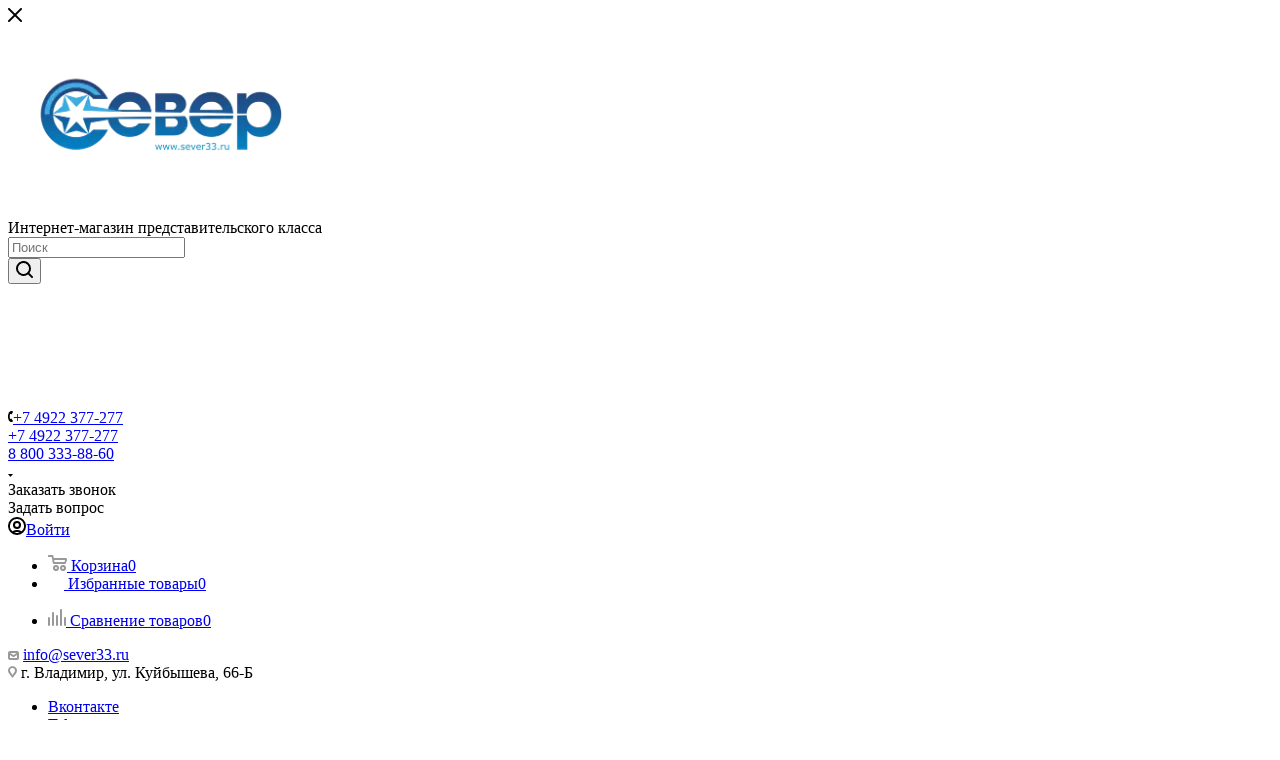

--- FILE ---
content_type: text/html; charset=UTF-8
request_url: https://sever33.ru/catalog/klimaticheskoe-oborudovanie/multi-split-sistemy/royal-clima_mylty/
body_size: 91451
content:
<!DOCTYPE html>
<html xmlns="http://www.w3.org/1999/xhtml" xml:lang="ru" lang="ru"  >
<head>
	<title>Купить royal clima в интернет магазине с доставкой по России</title>
	<meta name="viewport" content="initial-scale=1.0, width=device-width, maximum-scale=1" />
	<meta name="HandheldFriendly" content="true" />
	<meta name="yes" content="yes" />
	<meta name="apple-mobile-web-app-status-bar-style" content="black" />
	<meta name="SKYPE_TOOLBAR" content="SKYPE_TOOLBAR_PARSER_COMPATIBLE" />
	<meta http-equiv="Content-Type" content="text/html; charset=UTF-8" />
<meta name="keywords" content="комплектующие, запчасти, заказать запчасти, купить запчасти, приобрести во Владимире, холодильники, кондиционеры, фреон, стиральные машины" />
<meta name="description" content=" Royal Clima в каталоге интернет магазина Север. Оперативная доставка в регионы России. Звоните 8 (800) 333-88-60.
" />
<link href="/bitrix/js/intranet/intranet-common.min.css?175976260661199"  rel="stylesheet" />
<link href="/bitrix/js/ui/design-tokens/dist/ui.design-tokens.min.css?175976260123463"  rel="stylesheet" />
<link href="/bitrix/js/ui/fonts/opensans/ui.font.opensans.min.css?17597625982320"  rel="stylesheet" />
<link href="/bitrix/js/main/popup/dist/main.popup.bundle.min.css?175976259628056"  rel="stylesheet" />
<link href="/bitrix/cache/css/sm/aspro_max/page_22a74f0d400f2a9dcfb496cab14f6d59/page_22a74f0d400f2a9dcfb496cab14f6d59_v1.css?176544425080580"  rel="stylesheet" />
<link href="/bitrix/cache/css/sm/aspro_max/template_287094bd8120677189571e927b16fedd/template_287094bd8120677189571e927b16fedd_v1.css?17654442451136217"  data-template-style="true" rel="stylesheet" />
<script>if(!window.BX)window.BX={};if(!window.BX.message)window.BX.message=function(mess){if(typeof mess==='object'){for(let i in mess) {BX.message[i]=mess[i];} return true;}};</script>
<script>(window.BX||top.BX).message({"JS_CORE_LOADING":"Загрузка...","JS_CORE_NO_DATA":"- Нет данных -","JS_CORE_WINDOW_CLOSE":"Закрыть","JS_CORE_WINDOW_EXPAND":"Развернуть","JS_CORE_WINDOW_NARROW":"Свернуть в окно","JS_CORE_WINDOW_SAVE":"Сохранить","JS_CORE_WINDOW_CANCEL":"Отменить","JS_CORE_WINDOW_CONTINUE":"Продолжить","JS_CORE_H":"ч","JS_CORE_M":"м","JS_CORE_S":"с","JSADM_AI_HIDE_EXTRA":"Скрыть лишние","JSADM_AI_ALL_NOTIF":"Показать все","JSADM_AUTH_REQ":"Требуется авторизация!","JS_CORE_WINDOW_AUTH":"Войти","JS_CORE_IMAGE_FULL":"Полный размер"});</script>
<script src="/bitrix/js/main/core/core.min.js?1759762593229643"></script>
<script>BX.Runtime.registerExtension({"name":"main.core","namespace":"BX","loaded":true});</script>
<script>BX.setJSList(["\/bitrix\/js\/main\/core\/core_ajax.js","\/bitrix\/js\/main\/core\/core_promise.js","\/bitrix\/js\/main\/polyfill\/promise\/js\/promise.js","\/bitrix\/js\/main\/loadext\/loadext.js","\/bitrix\/js\/main\/loadext\/extension.js","\/bitrix\/js\/main\/polyfill\/promise\/js\/promise.js","\/bitrix\/js\/main\/polyfill\/find\/js\/find.js","\/bitrix\/js\/main\/polyfill\/includes\/js\/includes.js","\/bitrix\/js\/main\/polyfill\/matches\/js\/matches.js","\/bitrix\/js\/ui\/polyfill\/closest\/js\/closest.js","\/bitrix\/js\/main\/polyfill\/fill\/main.polyfill.fill.js","\/bitrix\/js\/main\/polyfill\/find\/js\/find.js","\/bitrix\/js\/main\/polyfill\/matches\/js\/matches.js","\/bitrix\/js\/main\/polyfill\/core\/dist\/polyfill.bundle.js","\/bitrix\/js\/main\/core\/core.js","\/bitrix\/js\/main\/polyfill\/intersectionobserver\/js\/intersectionobserver.js","\/bitrix\/js\/main\/lazyload\/dist\/lazyload.bundle.js","\/bitrix\/js\/main\/polyfill\/core\/dist\/polyfill.bundle.js","\/bitrix\/js\/main\/parambag\/dist\/parambag.bundle.js"]);
</script>
<script>BX.Runtime.registerExtension({"name":"ui.dexie","namespace":"BX.DexieExport","loaded":true});</script>
<script>BX.Runtime.registerExtension({"name":"ls","namespace":"window","loaded":true});</script>
<script>BX.Runtime.registerExtension({"name":"fx","namespace":"window","loaded":true});</script>
<script>BX.Runtime.registerExtension({"name":"fc","namespace":"window","loaded":true});</script>
<script>BX.Runtime.registerExtension({"name":"pull.protobuf","namespace":"BX","loaded":true});</script>
<script>BX.Runtime.registerExtension({"name":"rest.client","namespace":"window","loaded":true});</script>
<script>(window.BX||top.BX).message({"pull_server_enabled":"Y","pull_config_timestamp":1763310993,"shared_worker_allowed":"Y","pull_guest_mode":"N","pull_guest_user_id":0,"pull_worker_mtime":1759762603});(window.BX||top.BX).message({"PULL_OLD_REVISION":"Для продолжения корректной работы с сайтом необходимо перезагрузить страницу."});</script>
<script>BX.Runtime.registerExtension({"name":"pull.client","namespace":"BX","loaded":true});</script>
<script>BX.Runtime.registerExtension({"name":"pull","namespace":"window","loaded":true});</script>
<script>BX.Runtime.registerExtension({"name":"aspro_bootstrap","namespace":"window","loaded":true});</script>
<script>BX.Runtime.registerExtension({"name":"aspro_logo","namespace":"window","loaded":true});</script>
<script>BX.Runtime.registerExtension({"name":"aspro_jquery.validate","namespace":"window","loaded":true});</script>
<script>BX.Runtime.registerExtension({"name":"aspro_validate","namespace":"window","loaded":true});</script>
<script>BX.Runtime.registerExtension({"name":"aspro_jquery.uniform","namespace":"window","loaded":true});</script>
<script>(window.BX||top.BX).message({"CT_BST_SEARCH_BUTTON2":"Найти","SEARCH_IN_SITE_FULL":"По всему сайту","SEARCH_IN_SITE":"Везде","SEARCH_IN_CATALOG_FULL":"По каталогу","SEARCH_IN_CATALOG":"Каталог"});</script>
<script>BX.Runtime.registerExtension({"name":"aspro_searchtitle","namespace":"window","loaded":true});</script>
<script>BX.Runtime.registerExtension({"name":"aspro_line_block","namespace":"window","loaded":true});</script>
<script>BX.Runtime.registerExtension({"name":"aspro_mega_menu","namespace":"window","loaded":true});</script>
<script>BX.Runtime.registerExtension({"name":"intranet.design-tokens.bitrix24","namespace":"window","loaded":true});</script>
<script>BX.Runtime.registerExtension({"name":"ui.design-tokens","namespace":"window","loaded":true});</script>
<script>BX.Runtime.registerExtension({"name":"ui.fonts.opensans","namespace":"window","loaded":true});</script>
<script>BX.Runtime.registerExtension({"name":"main.popup","namespace":"BX.Main","loaded":true});</script>
<script>BX.Runtime.registerExtension({"name":"popup","namespace":"window","loaded":true});</script>
<script type="extension/settings" data-extension="currency.currency-core">{"region":"ru"}</script>
<script>BX.Runtime.registerExtension({"name":"currency.currency-core","namespace":"BX.Currency","loaded":true});</script>
<script>BX.Runtime.registerExtension({"name":"currency","namespace":"window","loaded":true});</script>
<script>BX.Runtime.registerExtension({"name":"aspro_animation_ext","namespace":"window","loaded":true});</script>
<script>(window.BX||top.BX).message({"LANGUAGE_ID":"ru","FORMAT_DATE":"DD.MM.YYYY","FORMAT_DATETIME":"DD.MM.YYYY HH:MI:SS","COOKIE_PREFIX":"BITRIX_SM","SERVER_TZ_OFFSET":"10800","UTF_MODE":"Y","SITE_ID":"sm","SITE_DIR":"\/","USER_ID":"","SERVER_TIME":1767328899,"USER_TZ_OFFSET":0,"USER_TZ_AUTO":"Y","bitrix_sessid":"c20be8599a64e5f833328260b0cb2d0e"});</script>

<script  src="/bitrix/cache/js/sm/aspro_max/kernel_main/kernel_main_v1.js?1765629564204796"></script>
<script src="/bitrix/js/ui/dexie/dist/dexie.bundle.min.js?1759762600102530"></script>
<script src="/bitrix/js/main/core/core_ls.min.js?17597625932683"></script>
<script src="/bitrix/js/main/core/core_frame_cache.min.js?175976259310481"></script>
<script src="/bitrix/js/pull/protobuf/protobuf.min.js?175976260376433"></script>
<script src="/bitrix/js/pull/protobuf/model.min.js?175976260314190"></script>
<script src="/bitrix/js/rest/client/rest.client.min.js?17597626079240"></script>
<script src="/bitrix/js/pull/client/pull.client.min.js?175976260349849"></script>
<script src="/bitrix/js/main/ajax.min.js?175976259622194"></script>
<script src="/bitrix/js/main/popup/dist/main.popup.bundle.min.js?176331350367480"></script>
<script src="/bitrix/js/currency/currency-core/dist/currency-core.bundle.min.js?17597626074569"></script>
<script src="/bitrix/js/currency/core_currency.min.js?1759762607835"></script>
<script>BX.setJSList(["\/bitrix\/js\/main\/core\/core_fx.js","\/bitrix\/js\/main\/pageobject\/dist\/pageobject.bundle.js","\/bitrix\/js\/main\/core\/core_window.js","\/bitrix\/js\/main\/utils.js","\/bitrix\/js\/main\/date\/main.date.js","\/bitrix\/js\/main\/core\/core_date.js","\/bitrix\/js\/main\/dd.js","\/bitrix\/js\/main\/core\/core_uf.js","\/bitrix\/js\/main\/core\/core_dd.js","\/bitrix\/js\/main\/core\/core_tooltip.js","\/bitrix\/js\/main\/rating_like.js","\/local\/templates\/aspro_max\/components\/bitrix\/catalog\/main\/script.js","\/local\/templates\/aspro_max\/components\/bitrix\/menu\/left_front_catalog\/script.js","\/bitrix\/components\/aspro\/smartseo.tags\/templates\/.default\/script.js","\/local\/templates\/aspro_max\/components\/bitrix\/news.list\/landings_list\/script.js","\/local\/templates\/aspro_max\/components\/bitrix\/catalog.smart.filter\/main_ajax\/script.js","\/local\/templates\/aspro_max\/js\/jquery.history.js","\/local\/templates\/aspro_max\/vendor\/js\/bootstrap.js","\/local\/templates\/aspro_max\/js\/jquery.actual.min.js","\/local\/templates\/aspro_max\/vendor\/js\/ripple.js","\/local\/templates\/aspro_max\/js\/browser.js","\/local\/templates\/aspro_max\/vendor\/js\/sticky-sidebar.js","\/local\/templates\/aspro_max\/js\/jquery.alphanumeric.js","\/local\/templates\/aspro_max\/js\/jquery.cookie.js","\/local\/templates\/aspro_max\/js\/mobile.js","\/local\/templates\/aspro_max\/js\/main.js","\/local\/templates\/aspro_max\/js\/blocks\/blocks.js","\/local\/templates\/aspro_max\/js\/logo.min.js","\/local\/templates\/aspro_max\/js\/autoload\/dropdown-product.js","\/local\/templates\/aspro_max\/js\/autoload\/item-action.js","\/local\/templates\/aspro_max\/js\/autoload\/select_offer_load.js","\/local\/templates\/aspro_max\/js\/jquery.validate.js","\/local\/templates\/aspro_max\/js\/jquery.uniform.min.js","\/bitrix\/components\/bitrix\/search.title\/script.js","\/local\/templates\/aspro_max\/components\/bitrix\/search.title\/mega_menu\/script.js","\/local\/templates\/aspro_max\/js\/searchtitle.js","\/local\/templates\/aspro_max\/components\/bitrix\/news.list\/banners\/script.js","\/local\/templates\/aspro_max\/js\/mega_menu.js","\/local\/templates\/aspro_max\/components\/bitrix\/search.title\/corp_custom\/script.js","\/local\/templates\/aspro_max\/components\/bitrix\/menu\/bottom\/script.js","\/local\/templates\/aspro_max\/components\/bitrix\/search.title\/fixed\/script.js","\/local\/templates\/aspro_max\/js\/custom.js","\/local\/templates\/aspro_max\/components\/bitrix\/catalog.section\/catalog_list_custom\/script.js","\/local\/templates\/aspro_max\/components\/bitrix\/subscribe.edit\/footer\/script.js"]);</script>
<script>BX.setCSSList(["\/local\/templates\/aspro_max\/components\/bitrix\/catalog\/main\/style.css","\/local\/templates\/aspro_max\/css\/left_block_main_page.css","\/local\/templates\/aspro_max\/components\/bitrix\/menu\/left_front_catalog\/style.css","\/local\/templates\/aspro_max\/components\/bitrix\/catalog.smart.filter\/main_ajax\/style.css","\/bitrix\/components\/aspro\/smartseo.content\/templates\/.default\/style.css","\/local\/templates\/aspro_max\/css\/animation\/animation_ext.css","\/local\/templates\/aspro_max\/css\/fonts\/ubuntu\/css\/ubuntu.min.css","\/local\/templates\/aspro_max\/css\/blocks\/dark-light-theme.css","\/local\/templates\/aspro_max\/css\/colored.css","\/local\/templates\/aspro_max\/vendor\/css\/bootstrap.css","\/local\/templates\/aspro_max\/css\/styles.css","\/local\/templates\/aspro_max\/css\/blocks\/blocks.css","\/local\/templates\/aspro_max\/css\/blocks\/common.blocks\/counter-state\/counter-state.css","\/local\/templates\/aspro_max\/css\/menu.css","\/local\/templates\/aspro_max\/css\/catalog.css","\/local\/templates\/aspro_max\/vendor\/css\/ripple.css","\/local\/templates\/aspro_max\/css\/stores.css","\/local\/templates\/aspro_max\/css\/yandex_map.css","\/local\/templates\/aspro_max\/css\/header_fixed.css","\/local\/templates\/aspro_max\/ajax\/ajax.css","\/local\/templates\/aspro_max\/css\/searchtitle.css","\/local\/templates\/aspro_max\/css\/blocks\/line-block.min.css","\/local\/templates\/aspro_max\/css\/mega_menu.css","\/local\/templates\/aspro_max\/components\/bitrix\/breadcrumb\/main\/style.css","\/local\/templates\/aspro_max\/css\/footer.css","\/bitrix\/components\/aspro\/marketing.popup\/templates\/max\/style.css","\/local\/templates\/aspro_max\/styles.css","\/local\/templates\/aspro_max\/template_styles.css","\/local\/templates\/aspro_max\/css\/header.css","\/local\/templates\/aspro_max\/css\/media.css","\/local\/templates\/aspro_max\/css\/h1-bold.css","\/local\/templates\/aspro_max\/themes\/12\/theme.css","\/local\/templates\/aspro_max\/css\/widths\/width-3.css","\/local\/templates\/aspro_max\/css\/fonts\/font-7.css","\/local\/templates\/aspro_max\/css\/custom.css"]);</script>
<script>
					if (Intl && Intl.DateTimeFormat)
					{
						const timezone = Intl.DateTimeFormat().resolvedOptions().timeZone;
						document.cookie = "BITRIX_SM_TZ=" + timezone + "; path=/; expires=Fri, 01 Jan 2027 00:00:00 +0300";
					}
				</script>
<script>
					(function () {
						"use strict";
						var counter = function ()
						{
							var cookie = (function (name) {
								var parts = ("; " + document.cookie).split("; " + name + "=");
								if (parts.length == 2) {
									try {return JSON.parse(decodeURIComponent(parts.pop().split(";").shift()));}
									catch (e) {}
								}
							})("BITRIX_CONVERSION_CONTEXT_sm");
							if (cookie && cookie.EXPIRE >= BX.message("SERVER_TIME"))
								return;
							var request = new XMLHttpRequest();
							request.open("POST", "/bitrix/tools/conversion/ajax_counter.php", true);
							request.setRequestHeader("Content-type", "application/x-www-form-urlencoded");
							request.send(
								"SITE_ID="+encodeURIComponent("sm")+
								"&sessid="+encodeURIComponent(BX.bitrix_sessid())+
								"&HTTP_REFERER="+encodeURIComponent(document.referrer)
							);
						};
						if (window.frameRequestStart === true)
							BX.addCustomEvent("onFrameDataReceived", counter);
						else
							BX.ready(counter);
					})();
				</script>
<script>BX.message({'PORTAL_WIZARD_NAME':'Аспро: Максимум - интернет-магазин','PORTAL_WIZARD_DESC':'Аспро: Максимум - интернет магазин с поддержкой современных технологий: BigData, композитный сайт, фасетный поиск, адаптивная верстка','ASPRO_MAX_MOD_INST_OK':'Поздравляем, модуль «Аспро: Максимум - интернет-магазин» успешно установлен!<br />\nДля установки готового сайта, пожалуйста перейдите <a href=\'/bitrix/admin/wizard_list.php?lang=ru\'>в список мастеров<\/a> <br />и выберите пункт «Установить» в меню мастера aspro:max','ASPRO_MAX_MOD_UNINST_OK':'Удаление модуля успешно завершено','ASPRO_MAX_SCOM_INSTALL_NAME':'Аспро: Максимум - интернет-магазин','ASPRO_MAX_SCOM_INSTALL_DESCRIPTION':'Мастер создания интернет-магазина «Аспро: Максимум - интернет-магазин»','ASPRO_MAX_SCOM_INSTALL_TITLE':'Установка модуля \"Аспро: Максимум\"','ASPRO_MAX_SCOM_UNINSTALL_TITLE':'Удаление модуля \"Аспро: Максимум\"','ASPRO_MAX_SPER_PARTNER':'Аспро','ASPRO_MAX_PARTNER_URI':'http://www.aspro.ru','OPEN_WIZARDS_LIST':'Открыть список мастеров','ASPRO_MAX_INSTALL_SITE':'Установить готовый сайт','PHONE':'Телефон','FAST_VIEW':'Быстрый просмотр','TABLES_SIZE_TITLE':'Подбор размера','SOCIAL':'Социальные сети','DESCRIPTION':'Описание магазина','ITEMS':'Товары','LOGO':'Логотип','REGISTER_INCLUDE_AREA':'Текст о регистрации','AUTH_INCLUDE_AREA':'Текст об авторизации','FRONT_IMG':'Изображение компании','EMPTY_CART':'пуста','CATALOG_VIEW_MORE':'... Показать все','CATALOG_VIEW_LESS':'... Свернуть','JS_REQUIRED':'Заполните это поле','JS_FORMAT':'Неверный формат','JS_FILE_EXT':'Недопустимое расширение файла','JS_PASSWORD_COPY':'Пароли не совпадают','JS_PASSWORD_LENGTH':'Минимум 6 символов','JS_ERROR':'Неверно заполнено поле','JS_FILE_SIZE':'Максимальный размер 5мб','JS_FILE_BUTTON_NAME':'Выберите файл','JS_FILE_DEFAULT':'Прикрепите файл','JS_DATE':'Некорректная дата','JS_DATETIME':'Некорректная дата/время','JS_REQUIRED_LICENSES':'Согласитесь с условиями','JS_REQUIRED_OFFER':'Согласитесь с условиями','LICENSE_PROP':'Согласие на обработку персональных данных','LOGIN_LEN':'Введите минимум {0} символа','FANCY_CLOSE':'Закрыть','FANCY_NEXT':'Следующий','FANCY_PREV':'Предыдущий','TOP_AUTH_REGISTER':'Регистрация','CALLBACK':'Заказать звонок','ASK':'Задать вопрос','REVIEW':'Оставить отзыв','S_CALLBACK':'Заказать звонок','UNTIL_AKC':'До конца акции','TITLE_QUANTITY_BLOCK':'Остаток','TITLE_QUANTITY':'шт','TOTAL_SUMM_ITEM':'Общая стоимость ','SUBSCRIBE_SUCCESS':'Вы успешно подписались','RECAPTCHA_TEXT':'Подтвердите, что вы не робот','JS_RECAPTCHA_ERROR':'Пройдите проверку','COUNTDOWN_SEC':'сек','COUNTDOWN_MIN':'мин','COUNTDOWN_HOUR':'час','COUNTDOWN_DAY0':'дн','COUNTDOWN_DAY1':'дн','COUNTDOWN_DAY2':'дн','COUNTDOWN_WEAK0':'Недель','COUNTDOWN_WEAK1':'Неделя','COUNTDOWN_WEAK2':'Недели','COUNTDOWN_MONTH0':'Месяцев','COUNTDOWN_MONTH1':'Месяц','COUNTDOWN_MONTH2':'Месяца','COUNTDOWN_YEAR0':'Лет','COUNTDOWN_YEAR1':'Год','COUNTDOWN_YEAR2':'Года','COUNTDOWN_COMPACT_SEC':'с','COUNTDOWN_COMPACT_MIN':'м','COUNTDOWN_COMPACT_HOUR':'ч','COUNTDOWN_COMPACT_DAY':'д','COUNTDOWN_COMPACT_WEAK':'н','COUNTDOWN_COMPACT_MONTH':'м','COUNTDOWN_COMPACT_YEAR0':'л','COUNTDOWN_COMPACT_YEAR1':'г','CATALOG_PARTIAL_BASKET_PROPERTIES_ERROR':'Заполнены не все свойства у добавляемого товара','CATALOG_EMPTY_BASKET_PROPERTIES_ERROR':'Выберите свойства товара, добавляемые в корзину в параметрах компонента','CATALOG_ELEMENT_NOT_FOUND':'Элемент не найден','ERROR_ADD2BASKET':'Ошибка добавления товара в корзину','CATALOG_SUCCESSFUL_ADD_TO_BASKET':'Успешное добавление товара в корзину','ERROR_BASKET_TITLE':'Ошибка корзины','ERROR_BASKET_PROP_TITLE':'Выберите свойства, добавляемые в корзину','ERROR_BASKET_BUTTON':'Выбрать','BASKET_TOP':'Корзина в шапке','ERROR_ADD_DELAY_ITEM':'Ошибка отложенной корзины','VIEWED_TITLE':'Ранее вы смотрели','VIEWED_BEFORE':'Ранее вы смотрели','BEST_TITLE':'Лучшие предложения','CT_BST_SEARCH_BUTTON':'Поиск','CT_BST_SEARCH2_BUTTON':'Найти','BASKET_PRINT_BUTTON':'Распечатать','BASKET_CLEAR_ALL_BUTTON':'Очистить','BASKET_QUICK_ORDER_BUTTON':'Быстрый заказ','BASKET_CONTINUE_BUTTON':'Продолжить покупки','BASKET_ORDER_BUTTON':'Оформить заказ','SHARE_BUTTON':'Поделиться','BASKET_CHANGE_TITLE':'Ваш заказ','BASKET_CHANGE_LINK':'Изменить','MORE_INFO_SKU':'Купить','FROM':'от','BEFORE':'до','TITLE_BLOCK_VIEWED_NAME':'Ранее вы смотрели','T_BASKET':'Корзина','FILTER_EXPAND_VALUES':'Показать все','FILTER_HIDE_VALUES':'Свернуть','FULL_ORDER':'Полный заказ','CUSTOM_COLOR_CHOOSE':'Выбрать','CUSTOM_COLOR_CANCEL':'Отмена','S_MOBILE_MENU':'Меню','MAX_T_MENU_BACK':'Назад','MAX_T_MENU_CALLBACK':'Обратная связь','MAX_T_MENU_CONTACTS_TITLE':'Будьте на связи','SEARCH_TITLE':'Поиск','SOCIAL_TITLE':'Оставайтесь на связи','HEADER_SCHEDULE':'Время работы','SEO_TEXT':'SEO описание','COMPANY_IMG':'Картинка компании','COMPANY_TEXT':'Описание компании','CONFIG_SAVE_SUCCESS':'Настройки сохранены','CONFIG_SAVE_FAIL':'Ошибка сохранения настроек','ITEM_ECONOMY':'Экономия','ITEM_ARTICLE':'Артикул: ','JS_FORMAT_ORDER':'имеет неверный формат','JS_BASKET_COUNT_TITLE':'В корзине товаров на SUMM','POPUP_VIDEO':'Видео','POPUP_GIFT_TEXT':'Нашли что-то особенное? Намекните другу о подарке!','ORDER_FIO_LABEL':'Ф.И.О.','ORDER_PHONE_LABEL':'Телефон','ORDER_REGISTER_BUTTON':'Регистрация','PRICES_TYPE':'Варианты цен','FILTER_HELPER_VALUES':' знач.','SHOW_MORE_SCU_MAIN':'Еще #COUNT#','SHOW_MORE_SCU_1':'предложение','SHOW_MORE_SCU_2':'предложения','SHOW_MORE_SCU_3':'предложений','PARENT_ITEM_NOT_FOUND':'Не найден основной товар для услуги в корзине. Обновите страницу и попробуйте снова.','INVALID_NUMBER':'Неверный номер','INVALID_COUNTRY_CODE':'Неверный код страны','TOO_SHORT':'Номер слишком короткий','TOO_LONG':'Номер слишком длинный'})</script>
<link href="/local/templates/aspro_max/css/critical.min.css?169157036624" data-skip-moving="true" rel="stylesheet">
<meta name="theme-color" content="#257de3">
<style>:root{--theme-base-color: #257de3;--theme-base-opacity-color: #257de31a;--theme-base-color-hue:212;--theme-base-color-saturation:77%;--theme-base-color-lightness:52%;}</style>
<style>html {--theme-page-width: 1348px;--theme-page-width-padding: 30px}</style>
<script src="/local/templates/aspro_max/js/observer.js" async defer></script>
<script data-skip-moving="true">window.lazySizesConfig = window.lazySizesConfig || {};lazySizesConfig.loadMode = 1;lazySizesConfig.expand = 200;lazySizesConfig.expFactor = 1;lazySizesConfig.hFac = 0.1;window.lazySizesConfig.loadHidden = false;window.lazySizesConfig.lazyClass = "lazy";</script>
<script src="/local/templates/aspro_max/js/ls.unveilhooks.min.js" data-skip-moving="true" defer></script>
<script src="/local/templates/aspro_max/js/lazysizes.min.js" data-skip-moving="true" defer></script>
<link href="/local/templates/aspro_max/css/print.min.css?169157036721755" data-template-style="true" rel="stylesheet" media="print">
                    <script src=""></script>
                    <script data-skip-moving="true" src="/bitrix/js/main/jquery/jquery-2.2.4.min.js"></script>
                    <script data-skip-moving="true" src="/local/templates/aspro_max/js/speed.min.js?=1732566844"></script>
<link rel="shortcut icon" href="/favicon.png" type="image/png" />
<link rel="apple-touch-icon" sizes="180x180" href="/upload/CMax/d76/mstile_150x150 (1).png" />
<meta property="og:image" content="https://sever33.ru:443/upload/iblock/b46/lxstgdv7gu0f55paddtedh4u91gx67b1/royal-clima-prodazha-montazh-i-obsluzhivanie-kholodilnogo-oborudovaniya-sever33.jpg" />
<link rel="image_src" href="https://sever33.ru:443/upload/iblock/b46/lxstgdv7gu0f55paddtedh4u91gx67b1/royal-clima-prodazha-montazh-i-obsluzhivanie-kholodilnogo-oborudovaniya-sever33.jpg"  />
<meta property="og:title" content="Купить royal clima в интернет магазине с доставкой по России" />
<meta property="og:type" content="website" />
<meta property="og:url" content="https://sever33.ru:443/catalog/klimaticheskoe-oborudovanie/multi-split-sistemy/royal-clima_mylty/" />
<meta property="og:description" content=" Royal Clima в каталоге интернет магазина Север. Оперативная доставка в регионы России. Звоните 8 (800) 333-88-60.
" />
<script src="/local/templates/aspro_max/js/fetch/bottom_panel.min.js?1732566908557" defer=""></script>

<script  src="/bitrix/cache/js/sm/aspro_max/template_2f68e38a3207f46e1cd0c185fcb41bcf/template_2f68e38a3207f46e1cd0c185fcb41bcf_v1.js?1765444245356754"></script>
<script  src="/bitrix/cache/js/sm/aspro_max/page_84bbb50ef70674c831025d1238be5512/page_84bbb50ef70674c831025d1238be5512_v1.js?176544425072071"></script>
<script  src="/bitrix/cache/js/sm/aspro_max/default_83560c1e899cc9b7082c073a9a22c4d9/default_83560c1e899cc9b7082c073a9a22c4d9_v1.js?176544425043904"></script>
<script  src="/bitrix/cache/js/sm/aspro_max/default_59952323da736c1ee5841e9a96fac2a0/default_59952323da736c1ee5841e9a96fac2a0_v1.js?1765444245472"></script>
<script>new Image().src='https://nord33.ru/bitrix/spread.php?s=QklUUklYX1NNX0dVRVNUX0lEATI2NjM2NzQBMTc5ODQzMjg5OQEvAQEBAkJJVFJJWF9TTV9MQVNUX1ZJU0lUATAyLjAxLjIwMjYgMDc6NDE6MzkBMTc5ODQzMjg5OQEvAQEBAkJJVFJJWF9TTV9SRUdJT05fTkFNRQHQntCz0LDQudC%2BATE3OTg0MzI4OTkBLwEBAQI%3D&k=715525eb9c3461168688f5a215fdd7b7';
</script>

	<meta name="yandex-verification" content="00d819d024951259" />
		<style>html {--theme-items-gap:32px;--fixed-header:80px;}</style>	<script>!function(){var t=document.createElement("script");t.type="text/javascript",t.async=!0,t.src='https://vk.com/js/api/openapi.js?169',t.onload=function(){VK.Retargeting.Init("VK-RTRG-1614167-eyVfz"),VK.Retargeting.Hit()},document.head.appendChild(t)}();</script><noscript><img data-lazyload class="lazy " src="[data-uri]" data-src="https://vk.com/rtrg?p=VK-RTRG-1614167-eyVfz" style="position:fixed; left:-999px;" alt=""/></noscript>
</head>
<body class=" site_sm  fill_bg_n catalog-delayed-btn-Y theme-light" id="main" data-site="/">
		
	<div id="panel"></div>
	<!--'start_frame_cache_4i19eW'-->
<!--'end_frame_cache_4i19eW'-->				<!--'start_frame_cache_basketitems-component-block'-->												<div id="ajax_basket"></div>
					<!--'end_frame_cache_basketitems-component-block'-->								<div class="cd-modal-bg"></div>
		<script data-skip-moving="true">var solutionName = 'arMaxOptions';</script>
		<script src="/local/templates/aspro_max/js/setTheme.php?site_id=sm&site_dir=/" data-skip-moving="true"></script>
		<script>window.onload=function(){window.basketJSParams = window.basketJSParams || [];}
		BX.message({'MIN_ORDER_PRICE_TEXT':'<b>Минимальная сумма заказа #PRICE#<\/b><br/>Пожалуйста, добавьте еще товаров в корзину','LICENSES_TEXT':'Я согласен на <a href=\"https://sever33.ru/company/politika-konfidentsialnosti/\" target=\"_blank\">обработку персональных данных<\/a>','OFFER_TEXT':'Я ознакомлен с информацией о <a href=\"/contacts\" target=\"_blank\">Продавце<\/a>, <a href=\"/pokupatelyu/usloviya-priobreteniya-tovarov-pokupatelyami-fizicheskim-litsami-s-ispolzovaniem-sayta-https-sever33/\" target=\"_blank\">условиями приобретения товаров<\/a>, <a href=\"/pokupatelyu/garantiya-na-tovar/\" target=\"_blank\">условиями гарантии<\/a>, <a href=\"/pokupatelyu/pravila-ekspluatatsii/\" target=\"_blank\">правилами эксплуатации<\/a>, <a href=\"/pokupatelyu/pravila-tekhnicheskogo-obsluzhivaniya/\" target=\"_blank\">правилами технического обслуживания<\/a>, <a href=\"/pokupatelyu/oplata/\" target=\"_blank\">правилами оплаты<\/a>, <a href=\"/pokupatelyu/dostavka/\" target=\"_blank\">условиями доставки<\/a>'});
		arAsproOptions.PAGES.FRONT_PAGE = window[solutionName].PAGES.FRONT_PAGE = "";arAsproOptions.PAGES.BASKET_PAGE = window[solutionName].PAGES.BASKET_PAGE = "";arAsproOptions.PAGES.ORDER_PAGE = window[solutionName].PAGES.ORDER_PAGE = "";arAsproOptions.PAGES.PERSONAL_PAGE = window[solutionName].PAGES.PERSONAL_PAGE = "";arAsproOptions.PAGES.CATALOG_PAGE = window[solutionName].PAGES.CATALOG_PAGE = "1";</script>
		<div class="wrapper1  header_bgcolored long_header  high_one_row_header with_left_block  catalog_page basket_normal basket_fill_WHITE side_LEFT block_side_NORMAL catalog_icons_Y banner_auto with_fast_view mheader-v1 header-vcustom header-font-lower_N regions_N title_position_LEFT footer-vcustom front-vindex1 mfixed_Y mfixed_view_always title-v3 lazy_Y with_phones dark-hover-overlay normal-catalog-img landing-normal big-banners-mobile-slider bottom-icons-panel-N compact-breadcrumbs-N catalog-delayed-btn-Y  ">

<div class="mega_fixed_menu scrollblock">
	<div class="maxwidth-theme">
		<svg class="svg svg-close" width="14" height="14" viewBox="0 0 14 14">
		  <path data-name="Rounded Rectangle 568 copy 16" d="M1009.4,953l5.32,5.315a0.987,0.987,0,0,1,0,1.4,1,1,0,0,1-1.41,0L1008,954.4l-5.32,5.315a0.991,0.991,0,0,1-1.4-1.4L1006.6,953l-5.32-5.315a0.991,0.991,0,0,1,1.4-1.4l5.32,5.315,5.31-5.315a1,1,0,0,1,1.41,0,0.987,0.987,0,0,1,0,1.4Z" transform="translate(-1001 -946)"></path>
		</svg>
		<i class="svg svg-close mask arrow"></i>
		<div class="row">
			<div class="col-md-9">
				<div class="left_menu_block">
					<div class="logo_block flexbox flexbox--row align-items-normal">
						<div class="logo">
							<a href="/"><img src="/upload/CMax/af3/44f3mamgv4tulo5qpwcw9mswxc9xrhfk/лого-removebg-preview (1)_photo-resizer.ru.webp" alt="ООО Север" title="ООО Север" data-src="" /></a>						</div>
						<div class="top-description addr">
							Интернет-магазин 
представительского класса						</div>
					</div>
					<div class="search_block">
						<div class="search_wrap">
							<div class="search-block">
									<div class="search-wrapper">
		<div id="title-search_mega_menu">
			<form action="/catalog/" class="search">
				<div class="search-input-div">
					<input class="search-input" id="title-search-input_mega_menu" type="text" name="q" value="" placeholder="Поиск" size="20" maxlength="50" autocomplete="off" />
				</div>
				<div class="search-button-div">
					<button class="btn btn-search" type="submit" name="s" value="Найти"><i class="svg search2  inline " aria-hidden="true"><svg width="17" height="17" ><use xlink:href="/local/templates/aspro_max/images/svg/header_icons_srite.svg#search"></use></svg></i></button>
					
					<span class="close-block inline-search-hide"><span class="svg svg-close close-icons"></span></span>
				</div>
			</form>
		</div>
	</div>
<script>
	var jsControl = new JCTitleSearch3({
		//'WAIT_IMAGE': '/bitrix/themes/.default/images/wait.gif',
		'AJAX_PAGE' : '/catalog/klimaticheskoe-oborudovanie/multi-split-sistemy/royal-clima_mylty/',
		'CONTAINER_ID': 'title-search_mega_menu',
		'INPUT_ID': 'title-search-input_mega_menu',
		'INPUT_ID_TMP': 'title-search-input_mega_menu',
		'MIN_QUERY_LEN': 2
	});
</script>							</div>
						</div>
					</div>
					<div class="loadings" style="height:125px;width:50px;" data-nlo="menu-megafixed">					</div>				</div>
			</div>
			<div class="col-md-3">
				<div class="right_menu_block">
					<div class="contact_wrap">
						<div class="info">
							<div class="phone blocks">
								<div class="">
									                                <!-- noindex -->
            <div class="phone with_dropdown white sm">
                                    <div class="wrap">
                        <div>
                                    <i class="svg svg-inline-phone  inline " aria-hidden="true"><svg width="5" height="13" ><use xlink:href="/local/templates/aspro_max/images/svg/header_icons_srite.svg#phone_footer"></use></svg></i><a rel="nofollow" href="tel:+74922377277">+7 4922 377-277</a>
                                        </div>
                    </div>
                                                    <div class="dropdown ">
                        <div class="wrap scrollblock">
                                                                                            <div class="more_phone"><a class="more_phone_a no-decript" rel="nofollow"  href="tel:+74922377277">+7 4922 377-277</a></div>
                                                                                            <div class="more_phone"><a class="more_phone_a no-decript" rel="nofollow"  href="tel:88003338860">8 800 333-88-60</a></div>
                                                    </div>
                    </div>
                    <i class="svg svg-inline-down  inline " aria-hidden="true"><svg width="5" height="3" ><use xlink:href="/local/templates/aspro_max/images/svg/header_icons_srite.svg#Triangle_down"></use></svg></i>
                            </div>
            <!-- /noindex -->
                								</div>
								<div class="callback_wrap">
									<span class="callback-block animate-load font_upper colored" data-event="jqm" data-param-form_id="CALLBACK" data-name="callback">Заказать звонок</span>
								</div>
							</div>
							<div class="question_button_wrapper">
								<span class="btn btn-lg btn-transparent-border-color btn-wide animate-load colored_theme_hover_bg-el" data-event="jqm" data-param-form_id="ASK" data-name="ask">
									Задать вопрос								</span>
							</div>
							<div class="person_wrap">
        <!--'start_frame_cache_header-auth-block1'-->            <!-- noindex --><div class="auth_wr_inner "><a rel="nofollow" title="Мой кабинет" class="personal-link dark-color animate-load" data-event="jqm" data-param-backurl="%2Fcatalog%2Fklimaticheskoe-oborudovanie%2Fmulti-split-sistemy%2Froyal-clima_mylty%2Findex.php" data-param-type="auth" data-name="auth" href="/personal/"><i class="svg svg-inline-cabinet big inline " aria-hidden="true"><svg width="18" height="18" ><use xlink:href="/local/templates/aspro_max/images/svg/header_icons_srite.svg#user"></use></svg></i><span class="wrap"><span class="name">Войти</span></span></a></div><!-- /noindex -->        <!--'end_frame_cache_header-auth-block1'-->
            <!--'start_frame_cache_mobile-basket-with-compare-block1'-->        <!-- noindex -->
                    <div class="menu middle">
                <ul>
                                            <li class="counters">
                            <a rel="nofollow" class="dark-color basket-link basket ready " href="/basket/">
                                <i class="svg  svg-inline-basket" aria-hidden="true" ><svg class="" width="19" height="16" viewBox="0 0 19 16"><path data-name="Ellipse 2 copy 9" class="cls-1" d="M956.047,952.005l-0.939,1.009-11.394-.008-0.952-1-0.953-6h-2.857a0.862,0.862,0,0,1-.952-1,1.025,1.025,0,0,1,1.164-1h2.327c0.3,0,.6.006,0.6,0.006a1.208,1.208,0,0,1,1.336.918L943.817,947h12.23L957,948v1Zm-11.916-3,0.349,2h10.007l0.593-2Zm1.863,5a3,3,0,1,1-3,3A3,3,0,0,1,945.994,954.005ZM946,958a1,1,0,1,0-1-1A1,1,0,0,0,946,958Zm7.011-4a3,3,0,1,1-3,3A3,3,0,0,1,953.011,954.005ZM953,958a1,1,0,1,0-1-1A1,1,0,0,0,953,958Z" transform="translate(-938 -944)"></path></svg></i>                                <span>Корзина<span class="count js-count empted">0</span></span>
                            </a>
                        </li>
                                                                <li class="counters">
                            <a rel="nofollow"
                                class="dark-color basket-link delay ready "
                                href="/personal/favorite/"
                            >
                                <i class="svg  svg-inline-basket" aria-hidden="true" ><svg xmlns="http://www.w3.org/2000/svg" width="16" height="13" viewBox="0 0 16 13"><defs><style>.clsw-1{fill:#fff;fill-rule:evenodd;}</style></defs><path class="clsw-1" d="M506.755,141.6l0,0.019s-4.185,3.734-5.556,4.973a0.376,0.376,0,0,1-.076.056,1.838,1.838,0,0,1-1.126.357,1.794,1.794,0,0,1-1.166-.4,0.473,0.473,0,0,1-.1-0.076c-1.427-1.287-5.459-4.878-5.459-4.878l0-.019A4.494,4.494,0,1,1,500,135.7,4.492,4.492,0,1,1,506.755,141.6Zm-3.251-5.61A2.565,2.565,0,0,0,501,138h0a1,1,0,1,1-2,0h0a2.565,2.565,0,0,0-2.506-2,2.5,2.5,0,0,0-1.777,4.264l-0.013.019L500,145.1l5.179-4.749c0.042-.039.086-0.075,0.126-0.117l0.052-.047-0.006-.008A2.494,2.494,0,0,0,503.5,135.993Z" transform="translate(-492 -134)"/></svg></i>                                <span>Избранные товары<span class="count js-count empted">0</span></span>
                            </a>
                        </li>
                                    </ul>
            </div>
                            <div class="menu middle">
                <ul>
                    <li class="counters">
                        <a rel="nofollow" class="dark-color basket-link compare ready " href="/catalog/compare.php">
                            <i class="svg inline  svg-inline-compare " aria-hidden="true" ><svg xmlns="http://www.w3.org/2000/svg" width="18" height="17" viewBox="0 0 18 17"><defs><style>.cls-1{fill:#333;fill-rule:evenodd;}</style></defs><path  data-name="Rounded Rectangle 865" class="cls-1" d="M597,78a1,1,0,0,1,1,1v9a1,1,0,0,1-2,0V79A1,1,0,0,1,597,78Zm4-6a1,1,0,0,1,1,1V88a1,1,0,0,1-2,0V73A1,1,0,0,1,601,72Zm4,8a1,1,0,0,1,1,1v7a1,1,0,0,1-2,0V81A1,1,0,0,1,605,80Zm-12-5a1,1,0,0,1,1,1V88a1,1,0,0,1-2,0V76A1,1,0,0,1,593,75Zm-4,5a1,1,0,0,1,1,1v7a1,1,0,0,1-2,0V81A1,1,0,0,1,589,80Z" transform="translate(-588 -72)"/></svg>
</i>                            <span>Сравнение товаров<span class="count js-count empted">0</span></span>
                        </a>
                    </li>
                </ul>
            </div>
                <!-- /noindex -->
        <!--'end_frame_cache_mobile-basket-with-compare-block1'-->    							</div>
						</div>
					</div>
					<div class="footer_wrap">
						
        
                            <div class="email blocks color-theme-hover">
                    <i class="svg inline  svg-inline-email" aria-hidden="true" ><svg xmlns="http://www.w3.org/2000/svg" width="11" height="9" viewBox="0 0 11 9"><path  data-name="Rectangle 583 copy 16" class="cls-1" d="M367,142h-7a2,2,0,0,1-2-2v-5a2,2,0,0,1,2-2h7a2,2,0,0,1,2,2v5A2,2,0,0,1,367,142Zm0-2v-3.039L364,139h-1l-3-2.036V140h7Zm-6.634-5,3.145,2.079L366.634,135h-6.268Z" transform="translate(-358 -133)"/></svg></i>                    <a href="mailto:info@sever33.ru">info@sever33.ru</a>                </div>
        
        
                            <div class="address blocks">
                    <i class="svg inline  svg-inline-addr" aria-hidden="true" ><svg xmlns="http://www.w3.org/2000/svg" width="9" height="12" viewBox="0 0 9 12"><path class="cls-1" d="M959.135,82.315l0.015,0.028L955.5,87l-3.679-4.717,0.008-.013a4.658,4.658,0,0,1-.83-2.655,4.5,4.5,0,1,1,9,0A4.658,4.658,0,0,1,959.135,82.315ZM955.5,77a2.5,2.5,0,0,0-2.5,2.5,2.467,2.467,0,0,0,.326,1.212l-0.014.022,2.181,3.336,2.034-3.117c0.033-.046.063-0.094,0.093-0.142l0.066-.1-0.007-.009a2.468,2.468,0,0,0,.32-1.2A2.5,2.5,0,0,0,955.5,77Z" transform="translate(-951 -75)"/></svg></i>                    г. Владимир, ул. Куйбышева, 66-Б                </div>
        
    						<div class="social-block">
							<div class="social-icons">
		<!-- noindex -->
	<ul>
					<li class="vk">
				<a href="https://vk.com/vladsever33" target="_blank" rel="nofollow" title="Вконтакте">
					Вконтакте				</a>
			</li>
													<li class="telegram">
				<a href="https://t.me/+79697377277" target="_blank" rel="nofollow" title="Telegram">
					Telegram				</a>
			</li>
																						<li class="whats">
				<a href="https://wa.me/79697377277" target="_blank" rel="nofollow" title="WhatsApp">
					WhatsApp				</a>
			</li>
													</ul>
	<!-- /noindex -->
</div>						</div>
					</div>
				</div>
			</div>
		</div>
	</div>
</div>
            <div class="banner_content_bottom_container flexbox flexbox--gap flexbox--gap-16" >
            </div>
<div class="header_wrap visible-lg visible-md title-v3 ">
	<header id="header">
		<div class="top-block top-block-v1 header-v16">
	<div class="maxwidth-theme">		
		<div class="wrapp_block">
			<div class="row">
				<div class="items-wrapper flexbox flexbox--row justify-content-between">
										<div class="top-block-item">
						<div class="phone-block">
																						<div class="inline-block">
																						<div class="phone no-icons">
														<a href="tel:88003338860">8 800 333-88-60</a>
													</div>
																	</div>
																						<div class="inline-block">
									<span class="callback-block animate-load font_upper_xs colored" data-event="jqm" data-param-form_id="CALLBACK" data-name="callback">Заказать звонок</span>
								</div>
													</div>
					</div>
					<div class="menus">
							<ul class="menu topest">
					<li  >
				<a href="/company">
										<span>О компании</span>
				</a>
			</li>
					<li  >
				<a href="/company/vacancy">
										<span>Вакансии</span>
				</a>
			</li>
					<li  class="current" >
				<a href="/catalog/">
										<span>Каталог</span>
				</a>
			</li>
					<li  >
				<a href="/pokupatelyu">
										<span>Покупателю</span>
				</a>
			</li>
					<li  >
				<a href="/services/">
										<span>Услуги</span>
				</a>
			</li>
					<li  >
				<a href="/contacts/">
										<span>Контакты</span>
				</a>
			</li>
					<li  >
				<a href="/blog/">
										<span>Полезная информация</span>
				</a>
			</li>
					<li  >
				<a href="/primery-nashikh-rabot/">
										<span>Примеры наших работ</span>
				</a>
			</li>
				<li class="more hidden">
			<span>...</span>
			<ul class="dropdown"></ul>
		</li>
	</ul>
	<script data-skip-moving="true">
		InitTopestMenuGummi();
		CheckTopMenuDotted();
	</script>
					</div>
					<div class="right-icons top-block-item logo_and_menu-row showed">
						<div class="pull-right">
							<div class="wrap_icon inner-table-block1 person">
        <!--'start_frame_cache_header-auth-block2'-->            <!-- noindex --><div class="auth_wr_inner "><a rel="nofollow" title="Мой кабинет" class="personal-link dark-color animate-load" data-event="jqm" data-param-backurl="%2Fcatalog%2Fklimaticheskoe-oborudovanie%2Fmulti-split-sistemy%2Froyal-clima_mylty%2Findex.php" data-param-type="auth" data-name="auth" href="/personal/"><i class="svg svg-inline-cabinet big inline " aria-hidden="true"><svg width="18" height="18" ><use xlink:href="/local/templates/aspro_max/images/svg/header_icons_srite.svg#user"></use></svg></i><span class="wrap"><span class="name">Войти</span></span></a></div><!-- /noindex -->        <!--'end_frame_cache_header-auth-block2'-->
    							</div>
						</div>
					</div>
				</div>
			</div>
		</div>
	</div>
</div>
<div class="header-wrapper header-v17">
	<div class="logo_and_menu-row longs">
		<div class="logo-row paddings">
			<div class="maxwidth-theme">
				<div class="row">
					<div class="col-md-12">
						<div class="logo-block pull-left floated">
							<div class="logo">
								<a href="/"><img src="/upload/CMax/af3/44f3mamgv4tulo5qpwcw9mswxc9xrhfk/лого-removebg-preview (1)_photo-resizer.ru.webp" alt="ООО Север" title="ООО Север" data-src="" /></a>							</div>
						</div>
						<div class="pull-left">
							<div class="menu-row">
								<div class="menu-only">
									<nav class="mega-menu">
													<div class="table-menu">
		<table>
			<tr>
														<td class="menu-item dropdown wide_menu catalog wide_menu  active">
						<div class="wrap">
							<a class="dropdown-toggle" href="/catalog/">
								<div>
																			<i class="svg inline  svg-inline-icon_catalog" aria-hidden="true" ><svg xmlns="http://www.w3.org/2000/svg" width="10" height="10" viewBox="0 0 10 10"><path  data-name="Rounded Rectangle 969 copy 7" class="cls-1" d="M644,76a1,1,0,1,1-1,1A1,1,0,0,1,644,76Zm4,0a1,1,0,1,1-1,1A1,1,0,0,1,648,76Zm4,0a1,1,0,1,1-1,1A1,1,0,0,1,652,76Zm-8,4a1,1,0,1,1-1,1A1,1,0,0,1,644,80Zm4,0a1,1,0,1,1-1,1A1,1,0,0,1,648,80Zm4,0a1,1,0,1,1-1,1A1,1,0,0,1,652,80Zm-8,4a1,1,0,1,1-1,1A1,1,0,0,1,644,84Zm4,0a1,1,0,1,1-1,1A1,1,0,0,1,648,84Zm4,0a1,1,0,1,1-1,1A1,1,0,0,1,652,84Z" transform="translate(-643 -76)"/></svg></i>																		Каталог																			<i class="svg svg-inline-down" aria-hidden="true"><svg width="5" height="3" ><use xlink:href="/local/templates/aspro_max/images/svg/trianglearrow_sprite.svg#trianglearrow_down"></use></svg></i>																		<div class="line-wrapper"><span class="line"></span></div>
								</div>
							</a>
																<span class="tail"></span>
								<div class="dropdown-menu  long-menu-items BANNER" >
																			<div class="menu-navigation">
											<div class="menu-navigation__sections-wrapper">
												<div class="customScrollbar scrollblock">
													<div class="menu-navigation__sections">
																													<div class="menu-navigation__sections-item">
																<a
																	href="/catalog/komplektuyushchie/"
																	class="menu-navigation__sections-item-link font_xs dark_link  menu-navigation__sections-item-link--image menu-navigation__sections-item-dropdown"
																>
																																			<i class="svg right svg-inline-right inline " aria-hidden="true"><svg width="3" height="5" ><use xlink:href="/local/templates/aspro_max/images/svg/trianglearrow_sprite.svg#trianglearrow_right"></use></svg></i>																																																				<span class="image colored_theme_svg ">
																																																																													<img class="lazy" data-src="/upload/iblock/0fc/Без названия (1).png" src="/local/templates/aspro_max/images/loaders/double_ring.svg" alt="" title="" />
																																					</span>
																																		<span class="name">Комплектующие</span>
																</a>
															</div>
																													<div class="menu-navigation__sections-item active">
																<a
																	href="/catalog/klimaticheskoe-oborudovanie/"
																	class="menu-navigation__sections-item-link font_xs colored_theme_text  menu-navigation__sections-item-link--image menu-navigation__sections-item-dropdown"
																>
																																			<i class="svg right svg-inline-right inline " aria-hidden="true"><svg width="3" height="5" ><use xlink:href="/local/templates/aspro_max/images/svg/trianglearrow_sprite.svg#trianglearrow_right"></use></svg></i>																																																				<span class="image colored_theme_svg ">
																																																																													<img class="lazy" data-src="/upload/iblock/a25/klimaticheskoe-oborudovanie.jpg" src="/local/templates/aspro_max/images/loaders/double_ring.svg" alt="" title="" />
																																					</span>
																																		<span class="name">Климатическое оборудование</span>
																</a>
															</div>
																													<div class="menu-navigation__sections-item">
																<a
																	href="/catalog/kholodilnoe-oborudovanie-torgovoe/"
																	class="menu-navigation__sections-item-link font_xs dark_link  menu-navigation__sections-item-link--image menu-navigation__sections-item-dropdown"
																>
																																			<i class="svg right svg-inline-right inline " aria-hidden="true"><svg width="3" height="5" ><use xlink:href="/local/templates/aspro_max/images/svg/trianglearrow_sprite.svg#trianglearrow_right"></use></svg></i>																																																				<span class="image colored_theme_svg ">
																																																																													<img class="lazy" data-src="/upload/iblock/44b/torgovoe-khol-oborudovonie.jpg" src="/local/templates/aspro_max/images/loaders/double_ring.svg" alt="" title="" />
																																					</span>
																																		<span class="name">Холодильное оборудование</span>
																</a>
															</div>
																													<div class="menu-navigation__sections-item">
																<a
																	href="/catalog/teplovoe-oborudovanie/"
																	class="menu-navigation__sections-item-link font_xs dark_link  menu-navigation__sections-item-link--image menu-navigation__sections-item-dropdown"
																>
																																			<i class="svg right svg-inline-right inline " aria-hidden="true"><svg width="3" height="5" ><use xlink:href="/local/templates/aspro_max/images/svg/trianglearrow_sprite.svg#trianglearrow_right"></use></svg></i>																																																				<span class="image colored_theme_svg ">
																																																																													<img class="lazy" data-src="/upload/iblock/948/teplovoe-oborudovanie.jpg" src="/local/templates/aspro_max/images/loaders/double_ring.svg" alt="" title="" />
																																					</span>
																																		<span class="name">Тепловое оборудование</span>
																</a>
															</div>
																													<div class="menu-navigation__sections-item">
																<a
																	href="/catalog/tekhnologicheskoe-oborudovanie/"
																	class="menu-navigation__sections-item-link font_xs dark_link  menu-navigation__sections-item-link--image menu-navigation__sections-item-dropdown"
																>
																																			<i class="svg right svg-inline-right inline " aria-hidden="true"><svg width="3" height="5" ><use xlink:href="/local/templates/aspro_max/images/svg/trianglearrow_sprite.svg#trianglearrow_right"></use></svg></i>																																																				<span class="image colored_theme_svg ">
																																																																													<img class="lazy" data-src="/upload/iblock/e8f/tekhnologicheskoe-oborudovanie.jpg" src="/local/templates/aspro_max/images/loaders/double_ring.svg" alt="" title="" />
																																					</span>
																																		<span class="name">Технологическое оборудование</span>
																</a>
															</div>
																													<div class="menu-navigation__sections-item">
																<a
																	href="/catalog/linii-razdachi/"
																	class="menu-navigation__sections-item-link font_xs dark_link  menu-navigation__sections-item-link--image menu-navigation__sections-item-dropdown"
																>
																																			<i class="svg right svg-inline-right inline " aria-hidden="true"><svg width="3" height="5" ><use xlink:href="/local/templates/aspro_max/images/svg/trianglearrow_sprite.svg#trianglearrow_right"></use></svg></i>																																																				<span class="image colored_theme_svg ">
																																																																													<img class="lazy" data-src="/upload/iblock/6aa/linii-razdachi.jpg" src="/local/templates/aspro_max/images/loaders/double_ring.svg" alt="" title="" />
																																					</span>
																																		<span class="name">Линии раздачи</span>
																</a>
															</div>
																													<div class="menu-navigation__sections-item">
																<a
																	href="/catalog/neytralnoe-oborudovanie/"
																	class="menu-navigation__sections-item-link font_xs dark_link  menu-navigation__sections-item-link--image menu-navigation__sections-item-dropdown"
																>
																																			<i class="svg right svg-inline-right inline " aria-hidden="true"><svg width="3" height="5" ><use xlink:href="/local/templates/aspro_max/images/svg/trianglearrow_sprite.svg#trianglearrow_right"></use></svg></i>																																																				<span class="image colored_theme_svg ">
																																																																													<img class="lazy" data-src="https://18f161c7-d031-483a-8a43-42b0150c42a6.selstorage.ru/iblock/2be/2be250312a401cee24be01625134e4a0/neytralnoe-oborudovanie-prodazha-montazh-i-obsluzhivanie-kholodilnogo-oborudovaniya-sever33.jpg" src="/local/templates/aspro_max/images/loaders/double_ring.svg" alt="" title="" />
																																					</span>
																																		<span class="name">Нейтральное оборудование</span>
																</a>
															</div>
																													<div class="menu-navigation__sections-item">
																<a
																	href="/catalog/sistemy-obogreva/"
																	class="menu-navigation__sections-item-link font_xs dark_link  menu-navigation__sections-item-link--image menu-navigation__sections-item-dropdown"
																>
																																			<i class="svg right svg-inline-right inline " aria-hidden="true"><svg width="3" height="5" ><use xlink:href="/local/templates/aspro_max/images/svg/trianglearrow_sprite.svg#trianglearrow_right"></use></svg></i>																																																				<span class="image colored_theme_svg ">
																																																																													<img class="lazy" data-src="/upload/iblock/80b/sistemy-obogrevaniya.jpg" src="/local/templates/aspro_max/images/loaders/double_ring.svg" alt="" title="" />
																																					</span>
																																		<span class="name">Системы обогрева</span>
																</a>
															</div>
																													<div class="menu-navigation__sections-item">
																<a
																	href="/catalog/osushiteli_vozdukha/"
																	class="menu-navigation__sections-item-link font_xs dark_link  menu-navigation__sections-item-link--image menu-navigation__sections-item-dropdown"
																>
																																			<i class="svg right svg-inline-right inline " aria-hidden="true"><svg width="3" height="5" ><use xlink:href="/local/templates/aspro_max/images/svg/trianglearrow_sprite.svg#trianglearrow_right"></use></svg></i>																																																				<span class="image colored_theme_svg ">
																																																																													<img class="lazy" data-src="https://18f161c7-d031-483a-8a43-42b0150c42a6.selstorage.ru/iblock/286/286baec57e58c7d7496013a7ac598025/osushiteli-vozdukha-prodazha-montazh-i-obsluzhivanie-kholodilnogo-oborudovaniya-sever33.jpg" src="/local/templates/aspro_max/images/loaders/double_ring.svg" alt="" title="" />
																																					</span>
																																		<span class="name">Осушители воздуха</span>
																</a>
															</div>
																													<div class="menu-navigation__sections-item">
																<a
																	href="/catalog/uvlazhniteli-vozdukha/"
																	class="menu-navigation__sections-item-link font_xs dark_link  menu-navigation__sections-item-link--image"
																>
																																																				<span class="image colored_theme_svg ">
																																																																													<img class="lazy" data-src="/upload/iblock/56b/uvlazhnitel-vozdukha.jpg" src="/local/templates/aspro_max/images/loaders/double_ring.svg" alt="" title="" />
																																					</span>
																																		<span class="name">Увлажнители воздуха</span>
																</a>
															</div>
																													<div class="menu-navigation__sections-item">
																<a
																	href="/catalog/prachechnoe-oborudovanie/"
																	class="menu-navigation__sections-item-link font_xs dark_link  menu-navigation__sections-item-link--image"
																>
																																																				<span class="image colored_theme_svg ">
																																																																													<img class="lazy" data-src="/upload/iblock/cc8/prachechnoe-oborudovanie.jpg" src="/local/templates/aspro_max/images/loaders/double_ring.svg" alt="" title="" />
																																					</span>
																																		<span class="name">Прачечное оборудование</span>
																</a>
															</div>
																											</div>
												</div>
											</div>
											<div class="menu-navigation__content">
																		<div class="customScrollbar scrollblock">
										
										<ul class="menu-wrapper menu-type-4">
																							
																																							<li class="dropdown-submenu   has_img parent-items">
																													<div class="flexbox flex-reverse">
																																																																																<div class="subitems-wrapper">
																	<ul class="menu-wrapper" >
																																																								<li class="dropdown-submenu   has_img">
																												<div class="menu_img ">
						<a href="/catalog/komplektuyushchie/rasprodazha/" class="noborder img_link colored_theme_svg">
															<img class="lazy" src="/local/templates/aspro_max/images/loaders/double_ring.svg" data-src="/upload/resize_cache/iblock/758/fesah84pp4ztm2vk5j9of25wbleli2fp/60_60_0/rasprodazha-prodazha-montazh-i-obsluzhivanie-kholodilnogo-oborudovaniya-sever33.jpg" alt="Распродажа" title="Распродажа" />
													</a>
					</div>
														<a href="/catalog/komplektuyushchie/rasprodazha/" title="Распродажа">
						<span class="name option-font-bold">Распродажа</span><i class="svg right svg-inline-right" aria-hidden="true"><svg width="3" height="5" ><use xlink:href="/local/templates/aspro_max/images/svg/trianglearrow_sprite.svg#trianglearrow_right"></use></svg></i>							</a>
														<ul class="dropdown-menu toggle_menu">
																	<li class="menu-item   ">
							<a href="/catalog/komplektuyushchie/rasprodazha/ventilyatory-i-komplektuyushchie-dlya-ventilyatsii/" title="Вентиляторы и комплектующие для вентиляции"><span class="name">Вентиляторы и комплектующие для вентиляции</span></a>
													</li>
																	<li class="menu-item   ">
							<a href="/catalog/komplektuyushchie/rasprodazha/instrument/" title="Инструмент"><span class="name">Инструмент</span></a>
													</li>
																	<li class="menu-item   ">
							<a href="/catalog/komplektuyushchie/rasprodazha/tovary-dlya-otdykha/" title="Товары для отдыха"><span class="name">Товары для отдыха</span></a>
													</li>
														</ul>
																								</li>
																																																								<li class="dropdown-submenu   has_img">
																												<div class="menu_img ">
						<a href="/catalog/komplektuyushchie/zapchasti_dlya_bytovykh_kholodilnikov/" class="noborder img_link colored_theme_svg">
															<img class="lazy" src="/local/templates/aspro_max/images/loaders/double_ring.svg" data-src="/upload/resize_cache/iblock/c34/60_60_0/stub.jpg_960x960-removebg-preview.png" alt="Запчасти для бытовых холодильников" title="Запчасти для бытовых холодильников" />
													</a>
					</div>
														<a href="/catalog/komplektuyushchie/zapchasti_dlya_bytovykh_kholodilnikov/" title="Запчасти для бытовых холодильников">
						<span class="name option-font-bold">Запчасти для бытовых холодильников</span><i class="svg right svg-inline-right" aria-hidden="true"><svg width="3" height="5" ><use xlink:href="/local/templates/aspro_max/images/svg/trianglearrow_sprite.svg#trianglearrow_right"></use></svg></i>							</a>
														<ul class="dropdown-menu toggle_menu">
																	<li class="menu-item   ">
							<a href="/catalog/komplektuyushchie/zapchasti_dlya_bytovykh_kholodilnikov/polki-balkony/" title="Полки/Балконы"><span class="name">Полки/Балконы</span></a>
													</li>
																	<li class="menu-item   ">
							<a href="/catalog/komplektuyushchie/zapchasti_dlya_bytovykh_kholodilnikov/uplotnitel-dlya-dveri-kholodilnika/" title="Уплотнитель для двери холодильника"><span class="name">Уплотнитель для двери холодильника</span></a>
													</li>
																	<li class="menu-item   ">
							<a href="/catalog/komplektuyushchie/zapchasti_dlya_bytovykh_kholodilnikov/ruchki-dlya-kholodilnikov/" title="Ручки для холодильников"><span class="name">Ручки для холодильников</span></a>
													</li>
																	<li class="menu-item   ">
							<a href="/catalog/komplektuyushchie/zapchasti_dlya_bytovykh_kholodilnikov/ispariteli/" title="Испарители"><span class="name">Испарители</span></a>
													</li>
																	<li class="menu-item   ">
							<a href="/catalog/komplektuyushchie/zapchasti_dlya_bytovykh_kholodilnikov/kondensatory-bytovye/" title="Конденсаторы бытовые"><span class="name">Конденсаторы бытовые</span></a>
													</li>
																	<li class="menu-item   ">
							<a href="/catalog/komplektuyushchie/zapchasti_dlya_bytovykh_kholodilnikov/datchiki_i_termopredokhraniteli/" title="Датчики и термопредохранители"><span class="name">Датчики и термопредохранители</span></a>
													</li>
																	<li class="menu-item   ">
							<a href="/catalog/komplektuyushchie/zapchasti_dlya_bytovykh_kholodilnikov/bloki_upravleniya/" title="Блоки управления"><span class="name">Блоки управления</span></a>
													</li>
																	<li class="menu-item   ">
							<a href="/catalog/komplektuyushchie/zapchasti_dlya_bytovykh_kholodilnikov/termostaty/" title="Термостаты"><span class="name">Термостаты</span></a>
													</li>
																	<li class="menu-item   ">
							<a href="/catalog/komplektuyushchie/zapchasti_dlya_bytovykh_kholodilnikov/lampy-dlya-bytovykh-kholodilnikov/" title="Лампы для бытовых холодильников"><span class="name">Лампы для бытовых холодильников</span></a>
													</li>
																	<li class="menu-item   ">
							<a href="/catalog/komplektuyushchie/zapchasti_dlya_bytovykh_kholodilnikov/dvertsy-moroz-kamery/" title="Дверцы мороз.камеры"><span class="name">Дверцы мороз.камеры</span></a>
													</li>
																	<li class="menu-item collapsed  ">
							<a href="/catalog/komplektuyushchie/zapchasti_dlya_bytovykh_kholodilnikov/knopki_i_vyklyuchateli/" title="Кнопки и выключатели"><span class="name">Кнопки и выключатели</span></a>
													</li>
																	<li class="menu-item collapsed  ">
							<a href="/catalog/komplektuyushchie/zapchasti_dlya_bytovykh_kholodilnikov/yashchiki_fruktovnitsy/" title="Ящики/Фруктовницы"><span class="name">Ящики/Фруктовницы</span></a>
													</li>
																	<li class="menu-item collapsed  ">
							<a href="/catalog/komplektuyushchie/zapchasti_dlya_bytovykh_kholodilnikov/teny_dlya_bytovykh_kholodilnikov/" title="ТЭНы для бытовых холодильников"><span class="name">ТЭНы для бытовых холодильников</span></a>
													</li>
																	<li class="menu-item collapsed  ">
							<a href="/catalog/komplektuyushchie/zapchasti_dlya_bytovykh_kholodilnikov/ventilyatory-bytovye/" title="Вентиляторы бытовые"><span class="name">Вентиляторы бытовые</span></a>
													</li>
																	<li class="menu-item collapsed  ">
							<a href="/catalog/komplektuyushchie/zapchasti_dlya_bytovykh_kholodilnikov/transformatory_1/" title="Трансформаторы"><span class="name">Трансформаторы</span></a>
													</li>
																	<li class="menu-item collapsed  ">
							<a href="/catalog/komplektuyushchie/zapchasti_dlya_bytovykh_kholodilnikov/raznoe/" title="Разное"><span class="name">Разное</span></a>
													</li>
																	<li class="menu-item collapsed  ">
							<a href="/catalog/komplektuyushchie/zapchasti_dlya_bytovykh_kholodilnikov/taymery/" title="Таймеры"><span class="name">Таймеры</span></a>
													</li>
																	<li class="menu-item collapsed  ">
							<a href="/catalog/komplektuyushchie/zapchasti_dlya_bytovykh_kholodilnikov/shchitki/" title="Панели ящика"><span class="name">Панели ящика</span></a>
													</li>
																	<li class="menu-item collapsed  ">
							<a href="/catalog/komplektuyushchie/zapchasti_dlya_bytovykh_kholodilnikov/zaslonki-i-komplektuyushchie/" title="Заслонки и комплектующие"><span class="name">Заслонки и комплектующие</span></a>
													</li>
																<li><span class="colored_theme_hover_text more_items with_dropdown">Ещё 9</span></li>
									</ul>
																								</li>
																																																								<li class="dropdown-submenu   has_img">
																												<div class="menu_img ">
						<a href="/catalog/komplektuyushchie/instrument1/" class="noborder img_link colored_theme_svg">
															<img class="lazy" src="/local/templates/aspro_max/images/loaders/double_ring.svg" data-src="/upload/resize_cache/iblock/d93/60_60_0/инструмент-removebg-preview (1)_photo-resizer.ru.png" alt="Инструмент" title="Инструмент" />
													</a>
					</div>
														<a href="/catalog/komplektuyushchie/instrument1/" title="Инструмент">
						<span class="name option-font-bold">Инструмент</span><i class="svg right svg-inline-right" aria-hidden="true"><svg width="3" height="5" ><use xlink:href="/local/templates/aspro_max/images/svg/trianglearrow_sprite.svg#trianglearrow_right"></use></svg></i>							</a>
														<ul class="dropdown-menu toggle_menu">
																	<li class="menu-item   ">
							<a href="/catalog/komplektuyushchie/instrument1/slesarnyy-instrument/" title="Слесарный инструмент"><span class="name">Слесарный инструмент</span></a>
													</li>
																	<li class="menu-item   ">
							<a href="/catalog/komplektuyushchie/instrument1/perekhodniki-i-prokolki/" title="Переходники и проколки"><span class="name">Переходники и проколки</span></a>
													</li>
																	<li class="menu-item   ">
							<a href="/catalog/komplektuyushchie/instrument1/valtsovki/" title="Вальцовки"><span class="name">Вальцовки</span></a>
													</li>
																	<li class="menu-item   ">
							<a href="/catalog/komplektuyushchie/instrument1/techeiskateli-elektro-ultrofiolet-pena/" title="Течеискатели (электро., ультрофиолет., пена)"><span class="name">Течеискатели (электро., ультрофиолет., пена)</span></a>
													</li>
																	<li class="menu-item   ">
							<a href="/catalog/komplektuyushchie/instrument1/oborudovanie-i-material-dlya-payki/" title="Оборудование и материал для пайки"><span class="name">Оборудование и материал для пайки</span></a>
													</li>
																	<li class="menu-item   ">
							<a href="/catalog/komplektuyushchie/instrument1/servisnyy-instrument/" title="Сервисный инструмент"><span class="name">Сервисный инструмент</span></a>
													</li>
																	<li class="menu-item   ">
							<a href="/catalog/komplektuyushchie/instrument1/trubogiby/" title="Трубогибы"><span class="name">Трубогибы</span></a>
													</li>
																	<li class="menu-item   ">
							<a href="/catalog/komplektuyushchie/instrument1/kollektory_manometricheskie/" title="Коллекторы манометрические"><span class="name">Коллекторы манометрические</span></a>
													</li>
																	<li class="menu-item   ">
							<a href="/catalog/komplektuyushchie/instrument1/manometry/" title="Манометры"><span class="name">Манометры</span></a>
													</li>
																	<li class="menu-item   ">
							<a href="/catalog/komplektuyushchie/instrument1/vakuumnye-nasosy/" title="Вакуумные насосы"><span class="name">Вакуумные насосы</span></a>
													</li>
																	<li class="menu-item collapsed  ">
							<a href="/catalog/komplektuyushchie/instrument1/truborezy/" title="Труборезы"><span class="name">Труборезы</span></a>
													</li>
																	<li class="menu-item collapsed  ">
							<a href="/catalog/komplektuyushchie/instrument1/remkomplekty1/" title="Ремкомплекты"><span class="name">Ремкомплекты</span></a>
													</li>
																	<li class="menu-item collapsed  ">
							<a href="/catalog/komplektuyushchie/instrument1/mnogorazovye-ballony/" title="Многоразовые баллоны"><span class="name">Многоразовые баллоны</span></a>
													</li>
																	<li class="menu-item collapsed  ">
							<a href="/catalog/komplektuyushchie/instrument1/shlangi2/" title="Шланги"><span class="name">Шланги</span></a>
													</li>
																	<li class="menu-item collapsed  ">
							<a href="/catalog/komplektuyushchie/instrument1/stantsii-zapravki/" title="Станции заправки"><span class="name">Станции заправки</span></a>
													</li>
																	<li class="menu-item collapsed  ">
							<a href="/catalog/komplektuyushchie/instrument1/instrument_dlya_avtokholoda_klimata/" title="Инструмент для автохолода/климата"><span class="name">Инструмент для автохолода/климата</span></a>
													</li>
																	<li class="menu-item collapsed  ">
							<a href="/catalog/komplektuyushchie/instrument1/truborasshiriteli/" title="Труборасширители"><span class="name">Труборасширители</span></a>
													</li>
																	<li class="menu-item collapsed  ">
							<a href="/catalog/komplektuyushchie/instrument1/vesy/" title="Весы"><span class="name">Весы</span></a>
													</li>
																	<li class="menu-item collapsed  ">
							<a href="/catalog/komplektuyushchie/instrument1/klyuchi-ventilnye/" title="Ключи вентильные"><span class="name">Ключи вентильные</span></a>
													</li>
																	<li class="menu-item collapsed  ">
							<a href="/catalog/komplektuyushchie/instrument1/sumki-dlya-instrumenta/" title="Сумки для инструмента"><span class="name">Сумки для инструмента</span></a>
													</li>
																	<li class="menu-item collapsed  ">
							<a href="/catalog/komplektuyushchie/instrument1/yashchiki-dlya-instrumenta/" title="Ящики для инструмента"><span class="name">Ящики для инструмента</span></a>
													</li>
																<li><span class="colored_theme_hover_text more_items with_dropdown">Ещё 11</span></li>
									</ul>
																								</li>
																																																								<li class="dropdown-submenu   has_img">
																												<div class="menu_img ">
						<a href="/catalog/komplektuyushchie/komplektuyushchie_dlya_ventilyatsii_i_vytyazhki/" class="noborder img_link colored_theme_svg">
															<img class="lazy" src="/local/templates/aspro_max/images/loaders/double_ring.svg" data-src="/upload/resize_cache/iblock/ca9/60_60_0/ventilyatsiya-i-vytyazhki.jpg" alt="Комплектующие для вентиляции и вытяжки" title="Комплектующие для вентиляции и вытяжки" />
													</a>
					</div>
														<a href="/catalog/komplektuyushchie/komplektuyushchie_dlya_ventilyatsii_i_vytyazhki/" title="Комплектующие для вентиляции и вытяжки">
						<span class="name option-font-bold">Комплектующие для вентиляции и вытяжки</span><i class="svg right svg-inline-right" aria-hidden="true"><svg width="3" height="5" ><use xlink:href="/local/templates/aspro_max/images/svg/trianglearrow_sprite.svg#trianglearrow_right"></use></svg></i>							</a>
														<ul class="dropdown-menu toggle_menu">
																	<li class="menu-item   ">
							<a href="/catalog/komplektuyushchie/komplektuyushchie_dlya_ventilyatsii_i_vytyazhki/ventilyatory/" title="Вентиляторы"><span class="name">Вентиляторы</span></a>
													</li>
																	<li class="menu-item   ">
							<a href="/catalog/komplektuyushchie/komplektuyushchie_dlya_ventilyatsii_i_vytyazhki/komplektuyushchie_ventilyasya/" title="Комплектующие"><span class="name">Комплектующие</span></a>
													</li>
																	<li class="menu-item   ">
							<a href="/catalog/komplektuyushchie/komplektuyushchie_dlya_ventilyatsii_i_vytyazhki/kanalnye-ventilyatory/" title="Канальные вентиляторы"><span class="name">Канальные вентиляторы</span></a>
													</li>
														</ul>
																								</li>
																																																								<li class="dropdown-submenu   has_img">
																												<div class="menu_img ">
						<a href="/catalog/komplektuyushchie/zapchasti_dlya_bytovykh_gazovykh_i_elektricheskikh_plit/" class="noborder img_link colored_theme_svg">
															<img class="lazy" src="/local/templates/aspro_max/images/loaders/double_ring.svg" data-src="/upload/resize_cache/iblock/3f8/60_60_0/5249706_gazovaya-plita-simfer-f55gw41003-removebg-preview_photo-resizer.ru (1).png" alt="Запчасти для бытовых газовых и электрических плит" title="Запчасти для бытовых газовых и электрических плит" />
													</a>
					</div>
														<a href="/catalog/komplektuyushchie/zapchasti_dlya_bytovykh_gazovykh_i_elektricheskikh_plit/" title="Запчасти для бытовых газовых и электрических плит">
						<span class="name option-font-bold">Запчасти для бытовых газовых и электрических плит</span><i class="svg right svg-inline-right" aria-hidden="true"><svg width="3" height="5" ><use xlink:href="/local/templates/aspro_max/images/svg/trianglearrow_sprite.svg#trianglearrow_right"></use></svg></i>							</a>
														<ul class="dropdown-menu toggle_menu">
																	<li class="menu-item   ">
							<a href="/catalog/komplektuyushchie/zapchasti_dlya_bytovykh_gazovykh_i_elektricheskikh_plit/ventilyatory-dlya-dukhovok/" title="Вентиляторы для духовок"><span class="name">Вентиляторы для духовок</span></a>
													</li>
																	<li class="menu-item   ">
							<a href="/catalog/komplektuyushchie/zapchasti_dlya_bytovykh_gazovykh_i_elektricheskikh_plit/ruchki-dukhovok/" title="Ручки духовок"><span class="name">Ручки духовок</span></a>
													</li>
																	<li class="menu-item   ">
							<a href="/catalog/komplektuyushchie/zapchasti_dlya_bytovykh_gazovykh_i_elektricheskikh_plit/ruchki-kranov-i-pereklyuchateley/" title="Ручки кранов и переключателей"><span class="name">Ручки кранов и переключателей</span></a>
													</li>
																	<li class="menu-item   ">
							<a href="/catalog/komplektuyushchie/zapchasti_dlya_bytovykh_gazovykh_i_elektricheskikh_plit/smazka/" title="Смазка"><span class="name">Смазка</span></a>
													</li>
																	<li class="menu-item   ">
							<a href="/catalog/komplektuyushchie/zapchasti_dlya_bytovykh_gazovykh_i_elektricheskikh_plit/stekla/" title="Стекла"><span class="name">Стекла</span></a>
													</li>
																	<li class="menu-item   ">
							<a href="/catalog/komplektuyushchie/zapchasti_dlya_bytovykh_gazovykh_i_elektricheskikh_plit/uplotnenie-dveri/" title="Уплотнение двери"><span class="name">Уплотнение двери</span></a>
													</li>
																	<li class="menu-item   ">
							<a href="/catalog/komplektuyushchie/zapchasti_dlya_bytovykh_gazovykh_i_elektricheskikh_plit/komplektuyushchie-domovogo-gazovogo-oborudovaniya/" title="Комплектующие домового газового оборудования"><span class="name">Комплектующие домового газового оборудования</span></a>
													</li>
																	<li class="menu-item   ">
							<a href="/catalog/komplektuyushchie/zapchasti_dlya_bytovykh_gazovykh_i_elektricheskikh_plit/elektrorozzhigi-svechi/" title="Электророзжиги,свечи"><span class="name">Электророзжиги,свечи</span></a>
													</li>
																	<li class="menu-item   ">
							<a href="/catalog/komplektuyushchie/zapchasti_dlya_bytovykh_gazovykh_i_elektricheskikh_plit/gorelki-sopla/" title="Горелки,сопла"><span class="name">Горелки,сопла</span></a>
													</li>
																	<li class="menu-item   ">
							<a href="/catalog/komplektuyushchie/zapchasti_dlya_bytovykh_gazovykh_i_elektricheskikh_plit/zharovni-protiveni-reshetki/" title="Жаровни,Противени,Решетки"><span class="name">Жаровни,Противени,Решетки</span></a>
													</li>
																	<li class="menu-item collapsed  ">
							<a href="/catalog/komplektuyushchie/zapchasti_dlya_bytovykh_gazovykh_i_elektricheskikh_plit/knopki1/" title="Кнопки"><span class="name">Кнопки</span></a>
													</li>
																	<li class="menu-item collapsed  ">
							<a href="/catalog/komplektuyushchie/zapchasti_dlya_bytovykh_gazovykh_i_elektricheskikh_plit/teny-dlya-bytovykh-dukhovok/" title="ТЭНы для бытовых духовок"><span class="name">ТЭНы для бытовых духовок</span></a>
													</li>
																	<li class="menu-item collapsed  ">
							<a href="/catalog/komplektuyushchie/zapchasti_dlya_bytovykh_gazovykh_i_elektricheskikh_plit/termostaty-pereklyuchateli-rele/" title="Термостаты,переключатели,реле"><span class="name">Термостаты,переключатели,реле</span></a>
													</li>
																	<li class="menu-item collapsed  ">
							<a href="/catalog/komplektuyushchie/zapchasti_dlya_bytovykh_gazovykh_i_elektricheskikh_plit/elektrokonforki-dlya-el-bytovykh-plit/" title="Электроконфорки для эл. бытовых плит"><span class="name">Электроконфорки для эл. бытовых плит</span></a>
													</li>
																<li><span class="colored_theme_hover_text more_items with_dropdown">Ещё 4</span></li>
									</ul>
																								</li>
																																																								<li class="dropdown-submenu   has_img">
																												<div class="menu_img ">
						<a href="/catalog/komplektuyushchie/zapchasti_dlya_stiralnykh_mashin/" class="noborder img_link colored_theme_svg">
															<img class="lazy" src="/local/templates/aspro_max/images/loaders/double_ring.svg" data-src="/upload/resize_cache/iblock/1c3/60_60_0/electrolux-ew6s4204c1-стиральная-машина-removebg-preview_photo-resizer.ru.png" alt="Запчасти для стиральных машин" title="Запчасти для стиральных машин" />
													</a>
					</div>
														<a href="/catalog/komplektuyushchie/zapchasti_dlya_stiralnykh_mashin/" title="Запчасти для стиральных машин">
						<span class="name option-font-bold">Запчасти для стиральных машин</span><i class="svg right svg-inline-right" aria-hidden="true"><svg width="3" height="5" ><use xlink:href="/local/templates/aspro_max/images/svg/trianglearrow_sprite.svg#trianglearrow_right"></use></svg></i>							</a>
														<ul class="dropdown-menu toggle_menu">
																	<li class="menu-item   ">
							<a href="/catalog/komplektuyushchie/zapchasti_dlya_stiralnykh_mashin/patrubki/" title="Патрубки"><span class="name">Патрубки</span></a>
													</li>
																	<li class="menu-item   ">
							<a href="/catalog/komplektuyushchie/zapchasti_dlya_stiralnykh_mashin/teny_dlya_stiralnoy_mashiny/" title="ТЭНы для стиральной машины"><span class="name">ТЭНы для стиральной машины</span></a>
													</li>
																	<li class="menu-item   ">
							<a href="/catalog/komplektuyushchie/zapchasti_dlya_stiralnykh_mashin/podshipniki/" title="Подшипники"><span class="name">Подшипники</span></a>
													</li>
																	<li class="menu-item   ">
							<a href="/catalog/komplektuyushchie/zapchasti_dlya_stiralnykh_mashin/santekhnika-dlya-montazha-/" title="Сантехника для монтажа "><span class="name">Сантехника для монтажа </span></a>
													</li>
																	<li class="menu-item   ">
							<a href="/catalog/komplektuyushchie/zapchasti_dlya_stiralnykh_mashin/ruchki-lyuka/" title="Ручки люка"><span class="name">Ручки люка</span></a>
													</li>
																	<li class="menu-item   ">
							<a href="/catalog/komplektuyushchie/zapchasti_dlya_stiralnykh_mashin/amortizatory/" title="Амортизаторы"><span class="name">Амортизаторы</span></a>
													</li>
																	<li class="menu-item   ">
							<a href="/catalog/komplektuyushchie/zapchasti_dlya_stiralnykh_mashin/setevoy-filtr/" title="Сетевой фильтр"><span class="name">Сетевой фильтр</span></a>
													</li>
																	<li class="menu-item   ">
							<a href="/catalog/komplektuyushchie/zapchasti_dlya_stiralnykh_mashin/koltsa-uplotnitelnye/" title="Кольца уплотнительные"><span class="name">Кольца уплотнительные</span></a>
													</li>
																	<li class="menu-item   ">
							<a href="/catalog/komplektuyushchie/zapchasti_dlya_stiralnykh_mashin/keny/" title="КЭНы"><span class="name">КЭНы</span></a>
													</li>
																	<li class="menu-item   ">
							<a href="/catalog/komplektuyushchie/zapchasti_dlya_stiralnykh_mashin/krestoviny/" title="Крестовины"><span class="name">Крестовины</span></a>
													</li>
																	<li class="menu-item collapsed  ">
							<a href="/catalog/komplektuyushchie/zapchasti_dlya_stiralnykh_mashin/manzhety-lyuka/" title="Манжеты люка"><span class="name">Манжеты люка</span></a>
													</li>
																	<li class="menu-item collapsed  ">
							<a href="/catalog/komplektuyushchie/zapchasti_dlya_stiralnykh_mashin/datchiki/" title="Датчики"><span class="name">Датчики</span></a>
													</li>
																	<li class="menu-item collapsed  ">
							<a href="/catalog/komplektuyushchie/zapchasti_dlya_stiralnykh_mashin/salniki-dlya-stiralnykh-mashin/" title="Сальники"><span class="name">Сальники</span></a>
													</li>
																	<li class="menu-item collapsed  ">
							<a href="/catalog/komplektuyushchie/zapchasti_dlya_stiralnykh_mashin/elektrodvigateli_dlya_stiralnoy_mashiny/" title="Электродвигатели для стиральной машины"><span class="name">Электродвигатели для стиральной машины</span></a>
													</li>
																	<li class="menu-item collapsed  ">
							<a href="/catalog/komplektuyushchie/zapchasti_dlya_stiralnykh_mashin/ubl/" title="УБЛ"><span class="name">УБЛ</span></a>
													</li>
																	<li class="menu-item collapsed  ">
							<a href="/catalog/komplektuyushchie/zapchasti_dlya_stiralnykh_mashin/shlangi/" title="Шланги"><span class="name">Шланги</span></a>
													</li>
																	<li class="menu-item collapsed  ">
							<a href="/catalog/komplektuyushchie/zapchasti_dlya_stiralnykh_mashin/remni/" title="Ремни"><span class="name">Ремни</span></a>
													</li>
																	<li class="menu-item collapsed  ">
							<a href="/catalog/komplektuyushchie/zapchasti_dlya_stiralnykh_mashin/knopki-vklyucheniya/" title="Кнопки включения"><span class="name">Кнопки включения</span></a>
													</li>
																	<li class="menu-item collapsed  ">
							<a href="/catalog/komplektuyushchie/zapchasti_dlya_stiralnykh_mashin/nasosy/" title="Насосы"><span class="name">Насосы</span></a>
													</li>
																	<li class="menu-item collapsed  ">
							<a href="/catalog/komplektuyushchie/zapchasti_dlya_stiralnykh_mashin/elektronnye-moduli/" title="Электронные модули"><span class="name">Электронные модули</span></a>
													</li>
																	<li class="menu-item collapsed  ">
							<a href="/catalog/komplektuyushchie/zapchasti_dlya_stiralnykh_mashin/shchetki_ugolnye_dlya_stiralnoy_mashiny/" title="Щетки угольные для стиральной машины"><span class="name">Щетки угольные для стиральной машины</span></a>
													</li>
																	<li class="menu-item collapsed  ">
							<a href="/catalog/komplektuyushchie/zapchasti_dlya_stiralnykh_mashin/termostaty1/" title="Термостаты"><span class="name">Термостаты</span></a>
													</li>
																	<li class="menu-item collapsed  ">
							<a href="/catalog/komplektuyushchie/zapchasti_dlya_stiralnykh_mashin/filtry-dlya-stiralnykh-mashin/" title="Фильтры для стиральных машин"><span class="name">Фильтры для стиральных машин</span></a>
													</li>
																	<li class="menu-item collapsed  ">
							<a href="/catalog/komplektuyushchie/zapchasti_dlya_stiralnykh_mashin/pruzhina-baka/" title="Пружина бака"><span class="name">Пружина бака</span></a>
													</li>
																	<li class="menu-item collapsed  ">
							<a href="/catalog/komplektuyushchie/zapchasti_dlya_stiralnykh_mashin/antivibratsionnye-podstavki/" title="Антивибрационные подставки"><span class="name">Антивибрационные подставки</span></a>
													</li>
																	<li class="menu-item collapsed  ">
							<a href="/catalog/komplektuyushchie/zapchasti_dlya_stiralnykh_mashin/nozhki-dlya-stiralnoy-mashiny/" title="Ножки для стиральной машины"><span class="name">Ножки для стиральной машины</span></a>
													</li>
																	<li class="menu-item collapsed  ">
							<a href="/catalog/komplektuyushchie/zapchasti_dlya_stiralnykh_mashin/rebro-baka/" title="Ребро бака"><span class="name">Ребро бака</span></a>
													</li>
																	<li class="menu-item collapsed  ">
							<a href="/catalog/komplektuyushchie/zapchasti_dlya_stiralnykh_mashin/support/" title="Суппорт"><span class="name">Суппорт</span></a>
													</li>
																	<li class="menu-item collapsed  ">
							<a href="/catalog/komplektuyushchie/zapchasti_dlya_stiralnykh_mashin/baki-dlya-stiralnykh-mashin/" title="Баки для стиральных машин"><span class="name">Баки для стиральных машин</span></a>
													</li>
																	<li class="menu-item collapsed  ">
							<a href="/catalog/komplektuyushchie/zapchasti_dlya_stiralnykh_mashin/shkiv-dlya-stiralnoy-mashiny/" title="Шкив для стиральной машины"><span class="name">Шкив для стиральной машины</span></a>
													</li>
																	<li class="menu-item collapsed  ">
							<a href="/catalog/komplektuyushchie/zapchasti_dlya_stiralnykh_mashin/ulitka-nasosa/" title="Улитка насоса"><span class="name">Улитка насоса</span></a>
													</li>
																	<li class="menu-item collapsed  ">
							<a href="/catalog/komplektuyushchie/zapchasti_dlya_stiralnykh_mashin/koltsa-dlya-lyuka/" title="Кольца для люка"><span class="name">Кольца для люка</span></a>
													</li>
																	<li class="menu-item collapsed  ">
							<a href="/catalog/komplektuyushchie/zapchasti_dlya_stiralnykh_mashin/petli-lyuka/" title="Петли люка"><span class="name">Петли люка</span></a>
													</li>
																	<li class="menu-item collapsed  ">
							<a href="/catalog/komplektuyushchie/zapchasti_dlya_stiralnykh_mashin/raznoe/" title="Разное"><span class="name">Разное</span></a>
													</li>
																<li><span class="colored_theme_hover_text more_items with_dropdown">Ещё 24</span></li>
									</ul>
																								</li>
																																																								<li class="dropdown-submenu   has_img">
																												<div class="menu_img ">
						<a href="/catalog/komplektuyushchie/zapchasti_dlya_posudomoechnykh_mashin/" class="noborder img_link colored_theme_svg">
															<img class="lazy" src="/local/templates/aspro_max/images/loaders/double_ring.svg" data-src="/upload/resize_cache/iblock/dec/60_60_0/1_204525-removebg-preview_photo-resizer.ru.png" alt="Запчасти для посудомоечных машин" title="Запчасти для посудомоечных машин" />
													</a>
					</div>
														<a href="/catalog/komplektuyushchie/zapchasti_dlya_posudomoechnykh_mashin/" title="Запчасти для посудомоечных машин">
						<span class="name option-font-bold">Запчасти для посудомоечных машин</span><i class="svg right svg-inline-right" aria-hidden="true"><svg width="3" height="5" ><use xlink:href="/local/templates/aspro_max/images/svg/trianglearrow_sprite.svg#trianglearrow_right"></use></svg></i>							</a>
														<ul class="dropdown-menu toggle_menu">
																	<li class="menu-item   ">
							<a href="/catalog/komplektuyushchie/zapchasti_dlya_posudomoechnykh_mashin/razbryzgivateli-i-impellery/" title="Разбрызгиватели и импеллеры"><span class="name">Разбрызгиватели и импеллеры</span></a>
													</li>
																	<li class="menu-item   ">
							<a href="/catalog/komplektuyushchie/zapchasti_dlya_posudomoechnykh_mashin/remkomplekty/" title="Ремкомплекты"><span class="name">Ремкомплекты</span></a>
													</li>
																	<li class="menu-item   ">
							<a href="/catalog/komplektuyushchie/zapchasti_dlya_posudomoechnykh_mashin/korziny1/" title="Корзины"><span class="name">Корзины</span></a>
													</li>
																	<li class="menu-item   ">
							<a href="/catalog/komplektuyushchie/zapchasti_dlya_posudomoechnykh_mashin/regulyatory-i-vyklyuchateli/" title="Регуляторы и выключатели"><span class="name">Регуляторы и выключатели</span></a>
													</li>
																	<li class="menu-item   ">
							<a href="/catalog/komplektuyushchie/zapchasti_dlya_posudomoechnykh_mashin/teny_posudomoechnykh_mashin/" title="ТЭНы посудомоечных машин"><span class="name">ТЭНы посудомоечных машин</span></a>
													</li>
																	<li class="menu-item   ">
							<a href="/catalog/komplektuyushchie/zapchasti_dlya_posudomoechnykh_mashin/nasosy1/" title="Насосы"><span class="name">Насосы</span></a>
													</li>
																	<li class="menu-item   ">
							<a href="/catalog/komplektuyushchie/zapchasti_dlya_posudomoechnykh_mashin/bloki-upravleniya/" title="Блоки управления"><span class="name">Блоки управления</span></a>
													</li>
																	<li class="menu-item   ">
							<a href="/catalog/komplektuyushchie/zapchasti_dlya_posudomoechnykh_mashin/ubl1/" title="УБЛ"><span class="name">УБЛ</span></a>
													</li>
														</ul>
																								</li>
																																																								<li class="dropdown-submenu   has_img">
																												<div class="menu_img ">
						<a href="/catalog/komplektuyushchie/zapchasti_dlya_vodonagrevateley_i_kipyatilnikov/" class="noborder img_link colored_theme_svg">
															<img class="lazy" src="/local/templates/aspro_max/images/loaders/double_ring.svg" data-src="/upload/resize_cache/iblock/386/60_60_0/40fe6e2503a75f601e577177e4c5a8fb-removebg-preview_photo-resizer.ru.png" alt="Запчасти для водонагревателей и кипятильников" title="Запчасти для водонагревателей и кипятильников" />
													</a>
					</div>
														<a href="/catalog/komplektuyushchie/zapchasti_dlya_vodonagrevateley_i_kipyatilnikov/" title="Запчасти для водонагревателей и кипятильников">
						<span class="name option-font-bold">Запчасти для водонагревателей и кипятильников</span><i class="svg right svg-inline-right" aria-hidden="true"><svg width="3" height="5" ><use xlink:href="/local/templates/aspro_max/images/svg/trianglearrow_sprite.svg#trianglearrow_right"></use></svg></i>							</a>
														<ul class="dropdown-menu toggle_menu">
																	<li class="menu-item   ">
							<a href="/catalog/komplektuyushchie/zapchasti_dlya_vodonagrevateley_i_kipyatilnikov/teny-i-peny/" title="ТЭНы"><span class="name">ТЭНы</span></a>
													</li>
																	<li class="menu-item   ">
							<a href="/catalog/komplektuyushchie/zapchasti_dlya_vodonagrevateley_i_kipyatilnikov/termostat/" title="Термостат"><span class="name">Термостат</span></a>
													</li>
																	<li class="menu-item   ">
							<a href="/catalog/komplektuyushchie/zapchasti_dlya_vodonagrevateley_i_kipyatilnikov/anod-magnievyy/" title="Анод магниевый"><span class="name">Анод магниевый</span></a>
													</li>
																	<li class="menu-item   ">
							<a href="/catalog/komplektuyushchie/zapchasti_dlya_vodonagrevateley_i_kipyatilnikov/uplotnitelnye-prokladki/" title="Уплотнительные прокладки"><span class="name">Уплотнительные прокладки</span></a>
													</li>
																	<li class="menu-item   ">
							<a href="/catalog/komplektuyushchie/zapchasti_dlya_vodonagrevateley_i_kipyatilnikov/klapany-predokhranitelnye/" title="Клапаны предохранительные"><span class="name">Клапаны предохранительные</span></a>
													</li>
																	<li class="menu-item   ">
							<a href="/catalog/komplektuyushchie/zapchasti_dlya_vodonagrevateley_i_kipyatilnikov/bloki-upravleniya-i-elektronnye-platy/" title="Блоки управления и электронные платы"><span class="name">Блоки управления и электронные платы</span></a>
													</li>
																	<li class="menu-item   ">
							<a href="/catalog/komplektuyushchie/zapchasti_dlya_vodonagrevateley_i_kipyatilnikov/mekhanizmy-upravleniya-i-kontrolya-/" title="Механизмы управления и контроля "><span class="name">Механизмы управления и контроля </span></a>
													</li>
														</ul>
																								</li>
																																																								<li class="dropdown-submenu   has_img">
																												<div class="menu_img ">
						<a href="/catalog/komplektuyushchie/zapchasti_dlya_professionalnogo_kukhonnogo_oborudovaniya/" class="noborder img_link colored_theme_svg">
															<img class="lazy" src="/local/templates/aspro_max/images/loaders/double_ring.svg" data-src="/upload/resize_cache/iblock/baa/60_60_0/tekh-oborudovanie.jpg" alt="Запчасти для профессионального кухонного оборудования" title="Запчасти для профессионального кухонного оборудования" />
													</a>
					</div>
														<a href="/catalog/komplektuyushchie/zapchasti_dlya_professionalnogo_kukhonnogo_oborudovaniya/" title="Запчасти для профессионального кухонного оборудования">
						<span class="name option-font-bold">Запчасти для профессионального кухонного оборудования</span><i class="svg right svg-inline-right" aria-hidden="true"><svg width="3" height="5" ><use xlink:href="/local/templates/aspro_max/images/svg/trianglearrow_sprite.svg#trianglearrow_right"></use></svg></i>							</a>
														<ul class="dropdown-menu toggle_menu">
																	<li class="menu-item   ">
							<a href="/catalog/komplektuyushchie/zapchasti_dlya_professionalnogo_kukhonnogo_oborudovaniya/teny_dlya_elektroplit_zharochnykh_shkafov/" title="ТЭНы для электроплит жарочных шкафов"><span class="name">ТЭНы для электроплит жарочных шкафов</span></a>
													</li>
																	<li class="menu-item   ">
							<a href="/catalog/komplektuyushchie/zapchasti_dlya_professionalnogo_kukhonnogo_oborudovaniya/teny-dlya-shaurmy-frityurnitsy-grilya/" title="ТЭНы для шаурмы,фритюрницы,гриля"><span class="name">ТЭНы для шаурмы,фритюрницы,гриля</span></a>
													</li>
																	<li class="menu-item   ">
							<a href="/catalog/komplektuyushchie/zapchasti_dlya_professionalnogo_kukhonnogo_oborudovaniya/zapchasti_dlya_marmitov_elektroskovorod_i_frityurnits/" title="Запчасти для мармитов, электросковород и фритюрниц"><span class="name">Запчасти для мармитов, электросковород и фритюрниц</span></a>
													</li>
																	<li class="menu-item   ">
							<a href="/catalog/komplektuyushchie/zapchasti_dlya_professionalnogo_kukhonnogo_oborudovaniya/zapchasti_dlya_ovoshcherezok/" title="Запчасти для овощерезок"><span class="name">Запчасти для овощерезок</span></a>
													</li>
																	<li class="menu-item   ">
							<a href="/catalog/komplektuyushchie/zapchasti_dlya_professionalnogo_kukhonnogo_oborudovaniya/zapchasti_dlya_kartofelechistok/" title="Запчасти для картофелечисток"><span class="name">Запчасти для картофелечисток</span></a>
													</li>
																	<li class="menu-item   ">
							<a href="/catalog/komplektuyushchie/zapchasti_dlya_professionalnogo_kukhonnogo_oborudovaniya/zapchasti_dlya_universalnykh_kukhonnykh_mashin_ukm/" title="Запчасти для универсальных кухонных машин УКМ"><span class="name">Запчасти для универсальных кухонных машин УКМ</span></a>
													</li>
																	<li class="menu-item   ">
							<a href="/catalog/komplektuyushchie/zapchasti_dlya_professionalnogo_kukhonnogo_oborudovaniya/zapchasti_dlya_promyshlennykh_myasorubok/" title="Запчасти для промышленных мясорубок"><span class="name">Запчасти для промышленных мясорубок</span></a>
													</li>
																	<li class="menu-item   ">
							<a href="/catalog/komplektuyushchie/zapchasti_dlya_professionalnogo_kukhonnogo_oborudovaniya/termoregulyatory-puskateli-pereklyuchateli-datchiki/" title="Терморегуляторы, пускатели, переключатели, датчики"><span class="name">Терморегуляторы, пускатели, переключатели, датчики</span></a>
													</li>
																	<li class="menu-item   ">
							<a href="/catalog/komplektuyushchie/zapchasti_dlya_professionalnogo_kukhonnogo_oborudovaniya/zapchasti_dlya_elektroplit_i_zharochnykh_shkafov_konforki_i_teny/" title="Запчасти для электроплит и жарочных шкафов конфорки и ТЭНы"><span class="name">Запчасти для электроплит и жарочных шкафов конфорки и ТЭНы</span></a>
													</li>
																	<li class="menu-item   ">
							<a href="/catalog/komplektuyushchie/zapchasti_dlya_professionalnogo_kukhonnogo_oborudovaniya/zapchasti_dlya_parokonvektomatov_/" title="Запчасти для пароконвектоматов "><span class="name">Запчасти для пароконвектоматов </span></a>
													</li>
																	<li class="menu-item collapsed  ">
							<a href="/catalog/komplektuyushchie/zapchasti_dlya_professionalnogo_kukhonnogo_oborudovaniya/zapchasti_dlya_pishchevarochnykh_kotlov/" title="Запчасти для пищеварочных котлов"><span class="name">Запчасти для пищеварочных котлов</span></a>
													</li>
																	<li class="menu-item collapsed  ">
							<a href="/catalog/komplektuyushchie/zapchasti_dlya_professionalnogo_kukhonnogo_oborudovaniya/reduktora/" title="Редуктора"><span class="name">Редуктора</span></a>
													</li>
																	<li class="menu-item collapsed  ">
							<a href="/catalog/komplektuyushchie/zapchasti_dlya_professionalnogo_kukhonnogo_oborudovaniya/zapchasti-dlya-vakuumnykh-upakovshchikov/" title="Запчасти для вакуумных упаковщиков"><span class="name">Запчасти для вакуумных упаковщиков</span></a>
													</li>
																	<li class="menu-item collapsed  ">
							<a href="/catalog/komplektuyushchie/zapchasti_dlya_professionalnogo_kukhonnogo_oborudovaniya/smazki-i-lubrikanty/" title="Смазки и лубриканты"><span class="name">Смазки и лубриканты</span></a>
													</li>
																	<li class="menu-item collapsed  ">
							<a href="/catalog/komplektuyushchie/zapchasti_dlya_professionalnogo_kukhonnogo_oborudovaniya/prochee/" title="Прочее"><span class="name">Прочее</span></a>
													</li>
																	<li class="menu-item collapsed  ">
							<a href="/catalog/komplektuyushchie/zapchasti_dlya_professionalnogo_kukhonnogo_oborudovaniya/protivni-i-gastroemkosti/" title="Противни и гастроемкости"><span class="name">Противни и гастроемкости</span></a>
													</li>
																<li><span class="colored_theme_hover_text more_items with_dropdown">Ещё 6</span></li>
									</ul>
																								</li>
																																																								<li class="dropdown-submenu   has_img">
																												<div class="menu_img ">
						<a href="/catalog/komplektuyushchie/zapchasti_dlya_pechi_svch_mikrovolnovki/" class="noborder img_link colored_theme_svg">
															<img class="lazy" src="/local/templates/aspro_max/images/loaders/double_ring.svg" data-src="/upload/resize_cache/iblock/100/60_60_0/pechi-svch.jpg" alt="Запчасти для печи СВЧ (микроволновки)" title="Запчасти для печи СВЧ (микроволновки)" />
													</a>
					</div>
														<a href="/catalog/komplektuyushchie/zapchasti_dlya_pechi_svch_mikrovolnovki/" title="Запчасти для печи СВЧ (микроволновки)">
						<span class="name option-font-bold">Запчасти для печи СВЧ (микроволновки)</span><i class="svg right svg-inline-right" aria-hidden="true"><svg width="3" height="5" ><use xlink:href="/local/templates/aspro_max/images/svg/trianglearrow_sprite.svg#trianglearrow_right"></use></svg></i>							</a>
														<ul class="dropdown-menu toggle_menu">
																	<li class="menu-item   ">
							<a href="/catalog/komplektuyushchie/zapchasti_dlya_pechi_svch_mikrovolnovki/teny_dlya_svch_mikrovolnovki/" title="ТЭНы для СВЧ (Микроволновки)"><span class="name">ТЭНы для СВЧ (Микроволновки)</span></a>
													</li>
																	<li class="menu-item   ">
							<a href="/catalog/komplektuyushchie/zapchasti_dlya_pechi_svch_mikrovolnovki/transformatory_2/" title="Трансформаторы"><span class="name">Трансформаторы</span></a>
													</li>
																	<li class="menu-item   ">
							<a href="/catalog/komplektuyushchie/zapchasti_dlya_pechi_svch_mikrovolnovki/prochee2/" title="Прочее"><span class="name">Прочее</span></a>
													</li>
																	<li class="menu-item   ">
							<a href="/catalog/komplektuyushchie/zapchasti_dlya_pechi_svch_mikrovolnovki/tarelka/" title="Тарелка"><span class="name">Тарелка</span></a>
													</li>
																	<li class="menu-item   ">
							<a href="/catalog/komplektuyushchie/zapchasti_dlya_pechi_svch_mikrovolnovki/kondensatory-svch/" title="Конденсаторы СВЧ"><span class="name">Конденсаторы СВЧ</span></a>
													</li>
																	<li class="menu-item   ">
							<a href="/catalog/komplektuyushchie/zapchasti_dlya_pechi_svch_mikrovolnovki/dvigateli/" title="Двигатели"><span class="name">Двигатели</span></a>
													</li>
																	<li class="menu-item   ">
							<a href="/catalog/komplektuyushchie/zapchasti_dlya_pechi_svch_mikrovolnovki/paneli-upravleniya-taymery/" title="Панели управления, таймеры"><span class="name">Панели управления, таймеры</span></a>
													</li>
																	<li class="menu-item   ">
							<a href="/catalog/komplektuyushchie/zapchasti_dlya_pechi_svch_mikrovolnovki/koltsa-trenogi-kouplery/" title="Кольца, треноги, коуплеры"><span class="name">Кольца, треноги, коуплеры</span></a>
													</li>
																	<li class="menu-item   ">
							<a href="/catalog/komplektuyushchie/zapchasti_dlya_pechi_svch_mikrovolnovki/magnetrony/" title="Магнетроны"><span class="name">Магнетроны</span></a>
													</li>
																	<li class="menu-item   ">
							<a href="/catalog/komplektuyushchie/zapchasti_dlya_pechi_svch_mikrovolnovki/diody-predokhraniteli-termostaty/" title="Диоды, предохранители, термостаты"><span class="name">Диоды, предохранители, термостаты</span></a>
													</li>
																	<li class="menu-item collapsed  ">
							<a href="/catalog/komplektuyushchie/zapchasti_dlya_pechi_svch_mikrovolnovki/dvertsy-zamki-ruchki-svch/" title="Дверцы, замки, ручки свч"><span class="name">Дверцы, замки, ручки свч</span></a>
													</li>
																<li><span class="colored_theme_hover_text more_items with_dropdown">Ещё 1</span></li>
									</ul>
																								</li>
																																																								<li class="   has_img">
																												<div class="menu_img ">
						<a href="/catalog/komplektuyushchie/zapchasti-dlya-multivarok/" class="noborder img_link colored_theme_svg">
															<img class="lazy" src="/local/templates/aspro_max/images/loaders/double_ring.svg" data-src="/upload/resize_cache/iblock/cff/60_60_0/e61e41190e2c6203afff6d3550a26abb.jpg" alt="Запчасти для мультиварок" title="Запчасти для мультиварок" />
													</a>
					</div>
														<a href="/catalog/komplektuyushchie/zapchasti-dlya-multivarok/" title="Запчасти для мультиварок">
						<span class="name option-font-bold">Запчасти для мультиварок</span>							</a>
																											</li>
																																																								<li class="dropdown-submenu   has_img">
																												<div class="menu_img ">
						<a href="/catalog/komplektuyushchie/zapchasti_dlya_khlebopechek/" class="noborder img_link colored_theme_svg">
															<img class="lazy" src="/local/templates/aspro_max/images/loaders/double_ring.svg" data-src="/upload/resize_cache/iblock/f90/60_60_0/s-l1600_photo-resizer.ru.jpg" alt="Запчасти для хлебопечек" title="Запчасти для хлебопечек" />
													</a>
					</div>
														<a href="/catalog/komplektuyushchie/zapchasti_dlya_khlebopechek/" title="Запчасти для хлебопечек">
						<span class="name option-font-bold">Запчасти для хлебопечек</span><i class="svg right svg-inline-right" aria-hidden="true"><svg width="3" height="5" ><use xlink:href="/local/templates/aspro_max/images/svg/trianglearrow_sprite.svg#trianglearrow_right"></use></svg></i>							</a>
														<ul class="dropdown-menu toggle_menu">
																	<li class="menu-item   ">
							<a href="/catalog/komplektuyushchie/zapchasti_dlya_khlebopechek/vedra-dlya-khlebopechek/" title="Ведра для хлебопечек"><span class="name">Ведра для хлебопечек</span></a>
													</li>
																	<li class="menu-item   ">
							<a href="/catalog/komplektuyushchie/zapchasti_dlya_khlebopechek/salniki-dlya-khlebopechek/" title="Сальники"><span class="name">Сальники</span></a>
													</li>
																	<li class="menu-item   ">
							<a href="/catalog/komplektuyushchie/zapchasti_dlya_khlebopechek/lopatki/" title="Лопатки"><span class="name">Лопатки</span></a>
													</li>
																	<li class="menu-item   ">
							<a href="/catalog/komplektuyushchie/zapchasti_dlya_khlebopechek/remni-dlya-khlebopechek/" title="Ремни для хлебопечек"><span class="name">Ремни для хлебопечек</span></a>
													</li>
																	<li class="menu-item   ">
							<a href="/catalog/komplektuyushchie/zapchasti_dlya_khlebopechek/teny_dlya_khlebopechi_/" title="ТЭНы для хлебопечи "><span class="name">ТЭНы для хлебопечи </span></a>
													</li>
														</ul>
																								</li>
																																																								<li class="dropdown-submenu   has_img">
																												<div class="menu_img ">
						<a href="/catalog/komplektuyushchie/elektrika-kabel/" class="noborder img_link colored_theme_svg">
															<img class="lazy" src="/local/templates/aspro_max/images/loaders/double_ring.svg" data-src="/upload/resize_cache/iblock/376/60_60_0/elektrika-kabel.jpg" alt="Электрика/Кабель" title="Электрика/Кабель" />
													</a>
					</div>
														<a href="/catalog/komplektuyushchie/elektrika-kabel/" title="Электрика/Кабель">
						<span class="name option-font-bold">Электрика/Кабель</span><i class="svg right svg-inline-right" aria-hidden="true"><svg width="3" height="5" ><use xlink:href="/local/templates/aspro_max/images/svg/trianglearrow_sprite.svg#trianglearrow_right"></use></svg></i>							</a>
														<ul class="dropdown-menu toggle_menu">
																	<li class="menu-item   ">
							<a href="/catalog/komplektuyushchie/elektrika-kabel/avtomaticheskiy-vyklyuchatel/" title="Автоматический выключатель"><span class="name">Автоматический выключатель</span></a>
													</li>
																	<li class="menu-item   ">
							<a href="/catalog/komplektuyushchie/elektrika-kabel/shchity-metal-i-plastik/" title="Щиты метал и пластик"><span class="name">Щиты метал и пластик</span></a>
													</li>
																	<li class="menu-item   ">
							<a href="/catalog/komplektuyushchie/elektrika-kabel/kabel-provod/" title="Кабель-провод"><span class="name">Кабель-провод</span></a>
													</li>
																	<li class="menu-item   ">
							<a href="/catalog/komplektuyushchie/elektrika-kabel/kontaktory/" title="Контакторы"><span class="name">Контакторы</span></a>
													</li>
																	<li class="menu-item   ">
							<a href="/catalog/komplektuyushchie/elektrika-kabel/kabel-kanal-i-gofra/" title="Кабель канал и гофра"><span class="name">Кабель канал и гофра</span></a>
													</li>
																	<li class="menu-item   ">
							<a href="/catalog/komplektuyushchie/elektrika-kabel/svetovaya-armatura/" title="Световая арматура"><span class="name">Световая арматура</span></a>
													</li>
																	<li class="menu-item   ">
							<a href="/catalog/komplektuyushchie/elektrika-kabel/multimetry-kleshchi/" title="Мультиметры/Клещи"><span class="name">Мультиметры/Клещи</span></a>
													</li>
																	<li class="menu-item   ">
							<a href="/catalog/komplektuyushchie/elektrika-kabel/izolenta/" title="Изолента"><span class="name">Изолента</span></a>
													</li>
																	<li class="menu-item   ">
							<a href="/catalog/komplektuyushchie/elektrika-kabel/rozetki-i-vilki/" title="Розетки и вилки"><span class="name">Розетки и вилки</span></a>
													</li>
																	<li class="menu-item   ">
							<a href="/catalog/komplektuyushchie/elektrika-kabel/zazhimy/" title="Зажимы"><span class="name">Зажимы</span></a>
													</li>
																	<li class="menu-item collapsed  ">
							<a href="/catalog/komplektuyushchie/elektrika-kabel/rele/" title="Реле"><span class="name">Реле</span></a>
													</li>
																	<li class="menu-item collapsed  ">
							<a href="/catalog/komplektuyushchie/elektrika-kabel/transformatory/" title="Трансформаторы"><span class="name">Трансформаторы</span></a>
													</li>
																	<li class="menu-item collapsed  ">
							<a href="/catalog/komplektuyushchie/elektrika-kabel/khomut-styazhka/" title="Хомут-стяжка"><span class="name">Хомут-стяжка</span></a>
													</li>
																	<li class="menu-item collapsed  ">
							<a href="/catalog/komplektuyushchie/elektrika-kabel/predokhraniteli/" title="Предохранители"><span class="name">Предохранители</span></a>
													</li>
																	<li class="menu-item collapsed  ">
							<a href="/catalog/komplektuyushchie/elektrika-kabel/raspredelitelnye-korobki/" title="Распределительные коробки"><span class="name">Распределительные коробки</span></a>
													</li>
																	<li class="menu-item collapsed  ">
							<a href="/catalog/komplektuyushchie/elektrika-kabel/shkafy-upravleniya/" title="Шкафы управления"><span class="name">Шкафы управления</span></a>
													</li>
																	<li class="menu-item collapsed  ">
							<a href="/catalog/komplektuyushchie/elektrika-kabel/nakonechniki/" title="Наконечники"><span class="name">Наконечники</span></a>
													</li>
																	<li class="menu-item collapsed  ">
							<a href="/catalog/komplektuyushchie/elektrika-kabel/avtomaty-zashchity-moto-avtomaty/" title="Автоматы защиты (мото-автоматы)"><span class="name">Автоматы защиты (мото-автоматы)</span></a>
													</li>
																	<li class="menu-item collapsed  ">
							<a href="/catalog/komplektuyushchie/elektrika-kabel/klemmy/" title="Клеммы"><span class="name">Клеммы</span></a>
													</li>
																	<li class="menu-item collapsed  ">
							<a href="/catalog/komplektuyushchie/elektrika-kabel/klemmy-wago/" title="Клеммы WAGO"><span class="name">Клеммы WAGO</span></a>
													</li>
																	<li class="menu-item collapsed  ">
							<a href="/catalog/komplektuyushchie/elektrika-kabel/dop-kontakty-na-kontaktory/" title="Доп контакты на контакторы"><span class="name">Доп контакты на контакторы</span></a>
													</li>
																	<li class="menu-item collapsed  ">
							<a href="/catalog/komplektuyushchie/elektrika-kabel/lotok-dlya-ukladki-kabelya/" title="Лоток для укладки кабеля"><span class="name">Лоток для укладки кабеля</span></a>
													</li>
																	<li class="menu-item collapsed  ">
							<a href="/catalog/komplektuyushchie/elektrika-kabel/knopki/" title="Кнопки"><span class="name">Кнопки</span></a>
													</li>
																	<li class="menu-item collapsed  ">
							<a href="/catalog/komplektuyushchie/elektrika-kabel/elementy-pitaniya/" title="Элементы питания"><span class="name">Элементы питания</span></a>
													</li>
																	<li class="menu-item collapsed  ">
							<a href="/catalog/komplektuyushchie/elektrika-kabel/sredstva-zashchity/" title="Средства защиты"><span class="name">Средства защиты</span></a>
													</li>
																<li><span class="colored_theme_hover_text more_items with_dropdown">Ещё 15</span></li>
									</ul>
																								</li>
																																																								<li class="dropdown-submenu   has_img">
																												<div class="menu_img ">
						<a href="/catalog/komplektuyushchie/zapchasti_dlya_bytovykh_myasorubok/" class="noborder img_link colored_theme_svg">
															<img class="lazy" src="/local/templates/aspro_max/images/loaders/double_ring.svg" data-src="/upload/resize_cache/iblock/e71/60_60_0/atlanta_ath_3298_1_photo-resizer.ru.jpg" alt="Запчасти для бытовых мясорубок" title="Запчасти для бытовых мясорубок" />
													</a>
					</div>
														<a href="/catalog/komplektuyushchie/zapchasti_dlya_bytovykh_myasorubok/" title="Запчасти для бытовых мясорубок">
						<span class="name option-font-bold">Запчасти для бытовых мясорубок</span><i class="svg right svg-inline-right" aria-hidden="true"><svg width="3" height="5" ><use xlink:href="/local/templates/aspro_max/images/svg/trianglearrow_sprite.svg#trianglearrow_right"></use></svg></i>							</a>
														<ul class="dropdown-menu toggle_menu">
																	<li class="menu-item   ">
							<a href="/catalog/komplektuyushchie/zapchasti_dlya_bytovykh_myasorubok/redmond/" title="Redmond"><span class="name">Redmond</span></a>
													</li>
																	<li class="menu-item   ">
							<a href="/catalog/komplektuyushchie/zapchasti_dlya_bytovykh_myasorubok/vitek-gorenje/" title="Vitek/Gorenje"><span class="name">Vitek/Gorenje</span></a>
													</li>
																	<li class="menu-item   ">
							<a href="/catalog/komplektuyushchie/zapchasti_dlya_bytovykh_myasorubok/viatto/" title="VIATTO"><span class="name">VIATTO</span></a>
													</li>
																	<li class="menu-item   ">
							<a href="/catalog/komplektuyushchie/zapchasti_dlya_bytovykh_myasorubok/panasonic-polaris/" title="Panasonic/Polaris"><span class="name">Panasonic/Polaris</span></a>
													</li>
																	<li class="menu-item   ">
							<a href="/catalog/komplektuyushchie/zapchasti_dlya_bytovykh_myasorubok/bosch1/" title="Bosch"><span class="name">Bosch</span></a>
													</li>
																	<li class="menu-item   ">
							<a href="/catalog/komplektuyushchie/zapchasti_dlya_bytovykh_myasorubok/universalnye-zapasnye-chasti/" title="Универсальные запасные части"><span class="name">Универсальные запасные части</span></a>
													</li>
																	<li class="menu-item   ">
							<a href="/catalog/komplektuyushchie/zapchasti_dlya_bytovykh_myasorubok/tefal/" title="Tefal"><span class="name">Tefal</span></a>
													</li>
																	<li class="menu-item   ">
							<a href="/catalog/komplektuyushchie/zapchasti_dlya_bytovykh_myasorubok/otechestvennye/" title="Отечественные"><span class="name">Отечественные</span></a>
													</li>
																	<li class="menu-item   ">
							<a href="/catalog/komplektuyushchie/zapchasti_dlya_bytovykh_myasorubok/braun/" title="Braun"><span class="name">Braun</span></a>
													</li>
																	<li class="menu-item   ">
							<a href="/catalog/komplektuyushchie/zapchasti_dlya_bytovykh_myasorubok/scarlet/" title="Scarlett"><span class="name">Scarlett</span></a>
													</li>
																	<li class="menu-item collapsed  ">
							<a href="/catalog/komplektuyushchie/zapchasti_dlya_bytovykh_myasorubok/elenberg/" title="Elenberg"><span class="name">Elenberg</span></a>
													</li>
																	<li class="menu-item collapsed  ">
							<a href="/catalog/komplektuyushchie/zapchasti_dlya_bytovykh_myasorubok/moulinex/" title="MOULINEX"><span class="name">MOULINEX</span></a>
													</li>
																	<li class="menu-item collapsed  ">
							<a href="/catalog/komplektuyushchie/zapchasti_dlya_bytovykh_myasorubok/kenwood/" title="Kenwood"><span class="name">Kenwood</span></a>
													</li>
																	<li class="menu-item collapsed  ">
							<a href="/catalog/komplektuyushchie/zapchasti_dlya_bytovykh_myasorubok/zelmer/" title="Zelmer"><span class="name">Zelmer</span></a>
													</li>
																<li><span class="colored_theme_hover_text more_items with_dropdown">Ещё 4</span></li>
									</ul>
																								</li>
																																																								<li class="   has_img">
																												<div class="menu_img ">
						<a href="/catalog/komplektuyushchie/elektronnye-zamki-dlya-khol-shkafov/" class="noborder img_link colored_theme_svg">
															<img class="lazy" src="/local/templates/aspro_max/images/loaders/double_ring.svg" data-src="/upload/resize_cache/iblock/093/60_60_0/замок_photo-resizer.ru.jpg" alt="Электронные замки для хол.шкафов" title="Электронные замки для хол.шкафов" />
													</a>
					</div>
														<a href="/catalog/komplektuyushchie/elektronnye-zamki-dlya-khol-shkafov/" title="Электронные замки для хол.шкафов">
						<span class="name option-font-bold">Электронные замки для хол.шкафов</span>							</a>
																											</li>
																																																								<li class="   has_img">
																												<div class="menu_img ">
						<a href="/catalog/komplektuyushchie/zapasnye-chasti-dlya-shkafov/" class="noborder img_link colored_theme_svg">
															<img class="lazy" src="/local/templates/aspro_max/images/loaders/double_ring.svg" data-src="/upload/resize_cache/iblock/47c/60_60_0/zapchasti_dlya_shkafov.zuufx.jpg" alt="Запасные части для шкафов и холодильных витрин" title="Запасные части для шкафов и холодильных витрин" />
													</a>
					</div>
														<a href="/catalog/komplektuyushchie/zapasnye-chasti-dlya-shkafov/" title="Запасные части для шкафов и холодильных витрин">
						<span class="name option-font-bold">Запасные части для шкафов и холодильных витрин</span>							</a>
																											</li>
																																																								<li class="dropdown-submenu   has_img">
																												<div class="menu_img ">
						<a href="/catalog/komplektuyushchie/zapchasti_dlya_pylesosov/" class="noborder img_link colored_theme_svg">
															<img class="lazy" src="/local/templates/aspro_max/images/loaders/double_ring.svg" data-src="/upload/resize_cache/iblock/4a0/60_60_0/pylesosy.jpg" alt="Запчасти для пылесосов" title="Запчасти для пылесосов" />
													</a>
					</div>
														<a href="/catalog/komplektuyushchie/zapchasti_dlya_pylesosov/" title="Запчасти для пылесосов">
						<span class="name option-font-bold">Запчасти для пылесосов</span><i class="svg right svg-inline-right" aria-hidden="true"><svg width="3" height="5" ><use xlink:href="/local/templates/aspro_max/images/svg/trianglearrow_sprite.svg#trianglearrow_right"></use></svg></i>							</a>
														<ul class="dropdown-menu toggle_menu">
																	<li class="menu-item   ">
							<a href="/catalog/komplektuyushchie/zapchasti_dlya_pylesosov/raznoe/" title="Разное"><span class="name">Разное</span></a>
													</li>
																	<li class="menu-item   ">
							<a href="/catalog/komplektuyushchie/zapchasti_dlya_pylesosov/shlangi-dlya-pylesosov/" title="Шланги для пылесосов"><span class="name">Шланги для пылесосов</span></a>
													</li>
																	<li class="menu-item   ">
							<a href="/catalog/komplektuyushchie/zapchasti_dlya_pylesosov/turboshchetki-dlya-pylesosov/" title="Турбощетки для пылесосов"><span class="name">Турбощетки для пылесосов</span></a>
													</li>
																	<li class="menu-item   ">
							<a href="/catalog/komplektuyushchie/zapchasti_dlya_pylesosov/dvigateli1/" title="Двигатели"><span class="name">Двигатели</span></a>
													</li>
																	<li class="menu-item   ">
							<a href="/catalog/komplektuyushchie/zapchasti_dlya_pylesosov/shchetki-ugolnye-dlya-pylesosov/" title="Щетки угольные для пылесосов"><span class="name">Щетки угольные для пылесосов</span></a>
													</li>
																	<li class="menu-item   ">
							<a href="/catalog/komplektuyushchie/zapchasti_dlya_pylesosov/zapchasti-dlya-pylesosov-robotov/" title="Запчасти для пылесосов роботов"><span class="name">Запчасти для пылесосов роботов</span></a>
													</li>
																	<li class="menu-item   ">
							<a href="/catalog/komplektuyushchie/zapchasti_dlya_pylesosov/nasosy/" title="Насосы"><span class="name">Насосы</span></a>
													</li>
																	<li class="menu-item   ">
							<a href="/catalog/komplektuyushchie/zapchasti_dlya_pylesosov/pylesborniki/" title="Пылесборники"><span class="name">Пылесборники</span></a>
													</li>
														</ul>
																								</li>
																																																								<li class="dropdown-submenu   has_img">
																												<div class="menu_img ">
						<a href="/catalog/komplektuyushchie/zapchasti_dlya_chaynikov_kullerov_1/" class="noborder img_link colored_theme_svg">
															<img class="lazy" src="/local/templates/aspro_max/images/loaders/double_ring.svg" data-src="/upload/resize_cache/iblock/d87/60_60_0/vitek_vt_1153._photo-resizer.ru.jpeg" alt="Запчасти для чайников/куллеров" title="Запчасти для чайников/куллеров" />
													</a>
					</div>
														<a href="/catalog/komplektuyushchie/zapchasti_dlya_chaynikov_kullerov_1/" title="Запчасти для чайников/куллеров">
						<span class="name option-font-bold">Запчасти для чайников/куллеров</span><i class="svg right svg-inline-right" aria-hidden="true"><svg width="3" height="5" ><use xlink:href="/local/templates/aspro_max/images/svg/trianglearrow_sprite.svg#trianglearrow_right"></use></svg></i>							</a>
														<ul class="dropdown-menu toggle_menu">
																	<li class="menu-item   ">
							<a href="/catalog/komplektuyushchie/zapchasti_dlya_chaynikov_kullerov_1/dlya-kulera/" title="Для кулера"><span class="name">Для кулера</span></a>
													</li>
																	<li class="menu-item   ">
							<a href="/catalog/komplektuyushchie/zapchasti_dlya_chaynikov_kullerov_1/ten_chaynikov_i_kullerov/" title="ТЭН чайников и куллеров"><span class="name">ТЭН чайников и куллеров</span></a>
													</li>
																	<li class="menu-item   ">
							<a href="/catalog/komplektuyushchie/zapchasti_dlya_chaynikov_kullerov_1/teny-elektrokipyatilnikov/" title="ТЭНы Электрокипятильников"><span class="name">ТЭНы Электрокипятильников</span></a>
													</li>
														</ul>
																								</li>
																																																								<li class="   has_img">
																												<div class="menu_img ">
						<a href="/catalog/komplektuyushchie/zapchasti-dlya-kofevarok/" class="noborder img_link colored_theme_svg">
															<img class="lazy" src="/local/templates/aspro_max/images/loaders/double_ring.svg" data-src="/upload/resize_cache/iblock/8fd/60_60_0/кофеварка.jpg" alt="Запчасти для кофеварок" title="Запчасти для кофеварок" />
													</a>
					</div>
														<a href="/catalog/komplektuyushchie/zapchasti-dlya-kofevarok/" title="Запчасти для кофеварок">
						<span class="name option-font-bold">Запчасти для кофеварок</span>							</a>
																											</li>
																																																								<li class="   has_img">
																												<div class="menu_img ">
						<a href="/catalog/komplektuyushchie/zapchasti-dlya-utyugov/" class="noborder img_link colored_theme_svg">
															<img class="lazy" src="/local/templates/aspro_max/images/loaders/double_ring.svg" data-src="/upload/resize_cache/iblock/104/9qxlt6zbcl8lb938j3zqq1ck3kbqqwy7/60_60_0/zapchasti-dlya-utyugov-prodazha-montazh-i-obsluzhivanie-kholodilnogo-oborudovaniya-sever33.png" alt="Запчасти для утюгов" title="Запчасти для утюгов" />
													</a>
					</div>
														<a href="/catalog/komplektuyushchie/zapchasti-dlya-utyugov/" title="Запчасти для утюгов">
						<span class="name option-font-bold">Запчасти для утюгов</span>							</a>
																											</li>
																																																								<li class="   has_img">
																												<div class="menu_img ">
						<a href="/catalog/komplektuyushchie/bytovaya_khimiya_i_prinadlezhnosti_/" class="noborder img_link colored_theme_svg">
															<img class="lazy" src="/local/templates/aspro_max/images/loaders/double_ring.svg" data-src="/upload/resize_cache/iblock/82e/60_60_0/химия_photo-resizer.ru.jpg" alt="Бытовая химия и принадлежности " title="Бытовая химия и принадлежности " />
													</a>
					</div>
														<a href="/catalog/komplektuyushchie/bytovaya_khimiya_i_prinadlezhnosti_/" title="Бытовая химия и принадлежности ">
						<span class="name option-font-bold">Бытовая химия и принадлежности </span>							</a>
																											</li>
																																																								<li class="dropdown-submenu   has_img">
																												<div class="menu_img ">
						<a href="/catalog/komplektuyushchie/krepezh/" class="noborder img_link colored_theme_svg">
															<img class="lazy" src="/local/templates/aspro_max/images/loaders/double_ring.svg" data-src="/upload/resize_cache/iblock/b09/60_60_0/krepezh.jpg" alt="Крепеж" title="Крепеж" />
													</a>
					</div>
														<a href="/catalog/komplektuyushchie/krepezh/" title="Крепеж">
						<span class="name option-font-bold">Крепеж</span><i class="svg right svg-inline-right" aria-hidden="true"><svg width="3" height="5" ><use xlink:href="/local/templates/aspro_max/images/svg/trianglearrow_sprite.svg#trianglearrow_right"></use></svg></i>							</a>
														<ul class="dropdown-menu toggle_menu">
																	<li class="menu-item   ">
							<a href="/catalog/komplektuyushchie/krepezh/krepezh-trubnyy/" title="Крепеж трубный"><span class="name">Крепеж трубный</span></a>
													</li>
																	<li class="menu-item   ">
							<a href="/catalog/komplektuyushchie/krepezh/shurupy/" title="Шурупы"><span class="name">Шурупы</span></a>
													</li>
																	<li class="menu-item   ">
							<a href="/catalog/komplektuyushchie/krepezh/lenty/" title="Ленты"><span class="name">Ленты</span></a>
													</li>
																	<li class="menu-item   ">
							<a href="/catalog/komplektuyushchie/krepezh/tros-i-zazhimy/" title="Трос и зажимы"><span class="name">Трос и зажимы</span></a>
													</li>
																	<li class="menu-item   ">
							<a href="/catalog/komplektuyushchie/krepezh/prochee1/" title="Прочее"><span class="name">Прочее</span></a>
													</li>
																	<li class="menu-item   ">
							<a href="/catalog/komplektuyushchie/krepezh/tsep/" title="Цепь"><span class="name">Цепь</span></a>
													</li>
																	<li class="menu-item   ">
							<a href="/catalog/komplektuyushchie/krepezh/dyubelya/" title="Дюбеля"><span class="name">Дюбеля</span></a>
													</li>
																	<li class="menu-item   ">
							<a href="/catalog/komplektuyushchie/krepezh/krepezh-rezbovoy/" title="Крепеж резьбовой"><span class="name">Крепеж резьбовой</span></a>
													</li>
																	<li class="menu-item   ">
							<a href="/catalog/komplektuyushchie/krepezh/zaklepki/" title="Заклепки"><span class="name">Заклепки</span></a>
													</li>
																	<li class="menu-item   ">
							<a href="/catalog/komplektuyushchie/krepezh/tsangi/" title="Цанги"><span class="name">Цанги</span></a>
													</li>
																	<li class="menu-item collapsed  ">
							<a href="/catalog/komplektuyushchie/krepezh/samorezy/" title="Саморезы"><span class="name">Саморезы</span></a>
													</li>
																	<li class="menu-item collapsed  ">
							<a href="/catalog/komplektuyushchie/krepezh/traversy/" title="Траверсы"><span class="name">Траверсы</span></a>
													</li>
																	<li class="menu-item collapsed  ">
							<a href="/catalog/komplektuyushchie/krepezh/kley_germetik_pena_montazhnaya/" title="Клей, герметик, пена монтажная"><span class="name">Клей, герметик, пена монтажная</span></a>
													</li>
																<li><span class="colored_theme_hover_text more_items with_dropdown">Ещё 3</span></li>
									</ul>
																								</li>
																																																								<li class="dropdown-submenu   has_img">
																												<div class="menu_img ">
						<a href="/catalog/komplektuyushchie/kondensatory-elektricheskie/" class="noborder img_link colored_theme_svg">
															<img class="lazy" src="/local/templates/aspro_max/images/loaders/double_ring.svg" data-src="/upload/resize_cache/iblock/e8f/60_60_0/kondensator_elektricheskiy.g7YE1.jpg" alt="Конденсаторы электрические" title="Конденсаторы электрические" />
													</a>
					</div>
														<a href="/catalog/komplektuyushchie/kondensatory-elektricheskie/" title="Конденсаторы электрические">
						<span class="name option-font-bold">Конденсаторы электрические</span><i class="svg right svg-inline-right" aria-hidden="true"><svg width="3" height="5" ><use xlink:href="/local/templates/aspro_max/images/svg/trianglearrow_sprite.svg#trianglearrow_right"></use></svg></i>							</a>
														<ul class="dropdown-menu toggle_menu">
																	<li class="menu-item   ">
							<a href="/catalog/komplektuyushchie/kondensatory-elektricheskie/kondensatory-kvadratnye/" title="Конденсаторы квадратные"><span class="name">Конденсаторы квадратные</span></a>
													</li>
														</ul>
																								</li>
																																																								<li class="dropdown-submenu   has_img">
																												<div class="menu_img ">
						<a href="/catalog/komplektuyushchie/kompressory_i_komplektuyushchie/" class="noborder img_link colored_theme_svg">
															<img class="lazy" src="/local/templates/aspro_max/images/loaders/double_ring.svg" data-src="/upload/resize_cache/iblock/6e8/60_60_0/sh_sm_sz_sseries.U583T.jpg" alt="Компрессоры и комплектующие" title="Компрессоры и комплектующие" />
													</a>
					</div>
														<a href="/catalog/komplektuyushchie/kompressory_i_komplektuyushchie/" title="Компрессоры и комплектующие">
						<span class="name option-font-bold">Компрессоры и комплектующие</span><i class="svg right svg-inline-right" aria-hidden="true"><svg width="3" height="5" ><use xlink:href="/local/templates/aspro_max/images/svg/trianglearrow_sprite.svg#trianglearrow_right"></use></svg></i>							</a>
														<ul class="dropdown-menu toggle_menu">
																	<li class="menu-item   ">
							<a href="/catalog/komplektuyushchie/kompressory_i_komplektuyushchie/ten-gibkiy-plastinchatyy/" title="ТЭН гибкий &quot;пластинчатый&quot;"><span class="name">ТЭН гибкий &quot;пластинчатый&quot;</span></a>
													</li>
																	<li class="menu-item   ">
							<a href="/catalog/komplektuyushchie/kompressory_i_komplektuyushchie/kompressory/" title="Компрессоры"><span class="name">Компрессоры</span></a>
													</li>
																	<li class="menu-item   ">
							<a href="/catalog/komplektuyushchie/kompressory_i_komplektuyushchie/puskozashchitnye-rele/" title="Пускозащитные реле"><span class="name">Пускозащитные реле</span></a>
													</li>
																	<li class="menu-item   ">
							<a href="/catalog/komplektuyushchie/kompressory_i_komplektuyushchie/ventilya-rotalock/" title="Вентиля Rotalock"><span class="name">Вентиля Rotalock</span></a>
													</li>
																	<li class="menu-item   ">
							<a href="/catalog/komplektuyushchie/kompressory_i_komplektuyushchie/zapasnye-chasti-dlya-bitzer/" title="Запасные части для Bitzer"><span class="name">Запасные части для Bitzer</span></a>
													</li>
																	<li class="menu-item   ">
							<a href="/catalog/komplektuyushchie/kompressory_i_komplektuyushchie/zapasnye_chasti_copeland/" title="Запасные части Copeland"><span class="name">Запасные части Copeland</span></a>
													</li>
																	<li class="menu-item   ">
							<a href="/catalog/komplektuyushchie/kompressory_i_komplektuyushchie/zapasnye_chasti_witt/" title="Запасные части WITT"><span class="name">Запасные части WITT</span></a>
													</li>
																	<li class="menu-item   ">
							<a href="/catalog/komplektuyushchie/kompressory_i_komplektuyushchie/teny_podogreva_krtera_kompressora/" title="ТЭНы подогрева картера компрессора"><span class="name">ТЭНы подогрева картера компрессора</span></a>
													</li>
																	<li class="menu-item   ">
							<a href="/catalog/komplektuyushchie/kompressory_i_komplektuyushchie/zapasnye-chasti-bock/" title="Запасные части BOCK"><span class="name">Запасные части BOCK</span></a>
													</li>
																	<li class="menu-item   ">
							<a href="/catalog/komplektuyushchie/kompressory_i_komplektuyushchie/zapasnye-chasti-frascold/" title="Запасные части Frascold"><span class="name">Запасные части Frascold</span></a>
													</li>
																	<li class="menu-item collapsed  ">
							<a href="/catalog/komplektuyushchie/kompressory_i_komplektuyushchie/zapasnye-chasti-refcomp/" title="Запасные части RefComp"><span class="name">Запасные части RefComp</span></a>
													</li>
																<li><span class="colored_theme_hover_text more_items with_dropdown">Ещё 1</span></li>
									</ul>
																								</li>
																																																								<li class="dropdown-submenu   has_img">
																												<div class="menu_img ">
						<a href="/catalog/komplektuyushchie/sistemy-upravleniya-i-kontrolya/" class="noborder img_link colored_theme_svg">
															<img class="lazy" src="/local/templates/aspro_max/images/loaders/double_ring.svg" data-src="/upload/resize_cache/iblock/82e/60_60_0/titul.gZGWf.jpg" alt="Системы управления и контроля" title="Системы управления и контроля" />
													</a>
					</div>
														<a href="/catalog/komplektuyushchie/sistemy-upravleniya-i-kontrolya/" title="Системы управления и контроля">
						<span class="name option-font-bold">Системы управления и контроля</span><i class="svg right svg-inline-right" aria-hidden="true"><svg width="3" height="5" ><use xlink:href="/local/templates/aspro_max/images/svg/trianglearrow_sprite.svg#trianglearrow_right"></use></svg></i>							</a>
														<ul class="dropdown-menu toggle_menu">
																	<li class="menu-item   ">
							<a href="/catalog/komplektuyushchie/sistemy-upravleniya-i-kontrolya/knopki-vyklyuchateli-indikatsiya/" title="Кнопки, выключатели, индикация"><span class="name">Кнопки, выключатели, индикация</span></a>
													</li>
																	<li class="menu-item   ">
							<a href="/catalog/komplektuyushchie/sistemy-upravleniya-i-kontrolya/rele-davleniya/" title="Реле давления"><span class="name">Реле давления</span></a>
													</li>
																	<li class="menu-item   ">
							<a href="/catalog/komplektuyushchie/sistemy-upravleniya-i-kontrolya/regulyator-urovnya-masla-rele-kontrolya-smazki/" title="Регулятор уровня масла/Реле контроля смазки"><span class="name">Регулятор уровня масла/Реле контроля смазки</span></a>
													</li>
																	<li class="menu-item   ">
							<a href="/catalog/komplektuyushchie/sistemy-upravleniya-i-kontrolya/kontrollery/" title="Контроллеры"><span class="name">Контроллеры</span></a>
													</li>
																	<li class="menu-item   ">
							<a href="/catalog/komplektuyushchie/sistemy-upravleniya-i-kontrolya/regulyatory-vrashcheniya/" title="Регуляторы вращения"><span class="name">Регуляторы вращения</span></a>
													</li>
																	<li class="menu-item   ">
							<a href="/catalog/komplektuyushchie/sistemy-upravleniya-i-kontrolya/soedinitelnyy-trakt/" title="Соединительный тракт"><span class="name">Соединительный тракт</span></a>
													</li>
																	<li class="menu-item   ">
							<a href="/catalog/komplektuyushchie/sistemy-upravleniya-i-kontrolya/datchiki-temperatury-i-davleniya/" title="Датчики температуры и давления"><span class="name">Датчики температуры и давления</span></a>
													</li>
																	<li class="menu-item   ">
							<a href="/catalog/komplektuyushchie/sistemy-upravleniya-i-kontrolya/termometry1/" title="Термометры"><span class="name">Термометры</span></a>
													</li>
																	<li class="menu-item   ">
							<a href="/catalog/komplektuyushchie/sistemy-upravleniya-i-kontrolya/termostaty-universalnye/" title="Термостаты универсальные"><span class="name">Термостаты универсальные</span></a>
													</li>
														</ul>
																								</li>
																																																								<li class="dropdown-submenu   has_img">
																												<div class="menu_img ">
						<a href="/catalog/komplektuyushchie/dlya_konditsionerov/" class="noborder img_link colored_theme_svg">
															<img class="lazy" src="/local/templates/aspro_max/images/loaders/double_ring.svg" data-src="/upload/resize_cache/iblock/d30/60_60_0/titul.gJuse.jpg" alt="Для кондиционеров" title="Для кондиционеров" />
													</a>
					</div>
														<a href="/catalog/komplektuyushchie/dlya_konditsionerov/" title="Для кондиционеров">
						<span class="name option-font-bold">Для кондиционеров</span><i class="svg right svg-inline-right" aria-hidden="true"><svg width="3" height="5" ><use xlink:href="/local/templates/aspro_max/images/svg/trianglearrow_sprite.svg#trianglearrow_right"></use></svg></i>							</a>
														<ul class="dropdown-menu toggle_menu">
																	<li class="menu-item   ">
							<a href="/catalog/komplektuyushchie/dlya_konditsionerov/zimniy-komplekt-dlya-konditsionera/" title="Зимний комплект для кондиционера"><span class="name">Зимний комплект для кондиционера</span></a>
													</li>
																	<li class="menu-item   ">
							<a href="/catalog/komplektuyushchie/dlya_konditsionerov/vibroopory/" title="Виброопоры"><span class="name">Виброопоры</span></a>
													</li>
																	<li class="menu-item   ">
							<a href="/catalog/komplektuyushchie/dlya_konditsionerov/ventilya/" title="Вентиля"><span class="name">Вентиля</span></a>
													</li>
																	<li class="menu-item   ">
							<a href="/catalog/komplektuyushchie/dlya_konditsionerov/motory-ventilyatora/" title="Моторы вентилятора"><span class="name">Моторы вентилятора</span></a>
													</li>
																	<li class="menu-item   ">
							<a href="/catalog/komplektuyushchie/dlya_konditsionerov/zashchitnye-ograzhdeniya-kozyrki-podstavki/" title="Защитные ограждения, козырьки, подставки"><span class="name">Защитные ограждения, козырьки, подставки</span></a>
													</li>
																	<li class="menu-item   ">
							<a href="/catalog/komplektuyushchie/dlya_konditsionerov/platy-upravleniya/" title="Платы управления"><span class="name">Платы управления</span></a>
													</li>
																	<li class="menu-item   ">
							<a href="/catalog/komplektuyushchie/dlya_konditsionerov/pulty-dlya-konditsionerov/" title="Пульты для кондиционеров"><span class="name">Пульты для кондиционеров</span></a>
													</li>
																	<li class="menu-item   ">
							<a href="/catalog/komplektuyushchie/dlya_konditsionerov/kronshteyny-dlya-konditsionerov/" title="Кронштейны для кондиционеров"><span class="name">Кронштейны для кондиционеров</span></a>
													</li>
																	<li class="menu-item   ">
							<a href="/catalog/komplektuyushchie/dlya_konditsionerov/4-khodovye-reversivnye-klapana/" title="4-ходовые реверсивные клапана"><span class="name">4-ходовые реверсивные клапана</span></a>
													</li>
																	<li class="menu-item   ">
							<a href="/catalog/komplektuyushchie/dlya_konditsionerov/pompy-drenazhnyy-shlang-trubka-pvkh/" title="Помпы"><span class="name">Помпы</span></a>
													</li>
																	<li class="menu-item collapsed  ">
							<a href="/catalog/komplektuyushchie/dlya_konditsionerov/regulyatory-davleniya-kondensatsii-sezonniki/" title="Регуляторы давления конденсации сезонники"><span class="name">Регуляторы давления конденсации сезонники</span></a>
													</li>
																	<li class="menu-item collapsed  ">
							<a href="/catalog/komplektuyushchie/dlya_konditsionerov/datchiki-/" title="Датчики "><span class="name">Датчики </span></a>
													</li>
																<li><span class="colored_theme_hover_text more_items with_dropdown">Ещё 2</span></li>
									</ul>
																								</li>
																																																								<li class="dropdown-submenu   has_img">
																												<div class="menu_img ">
						<a href="/catalog/komplektuyushchie/ventilyatory-i-mikrodvigateli/" class="noborder img_link colored_theme_svg">
															<img class="lazy" src="/local/templates/aspro_max/images/loaders/double_ring.svg" data-src="/upload/resize_cache/iblock/d7b/60_60_0/titul.l1Yk1.jpg" alt="Вентиляторы и микродвигатели" title="Вентиляторы и микродвигатели" />
													</a>
					</div>
														<a href="/catalog/komplektuyushchie/ventilyatory-i-mikrodvigateli/" title="Вентиляторы и микродвигатели">
						<span class="name option-font-bold">Вентиляторы и микродвигатели</span><i class="svg right svg-inline-right" aria-hidden="true"><svg width="3" height="5" ><use xlink:href="/local/templates/aspro_max/images/svg/trianglearrow_sprite.svg#trianglearrow_right"></use></svg></i>							</a>
														<ul class="dropdown-menu toggle_menu">
																	<li class="menu-item   ">
							<a href="/catalog/komplektuyushchie/ventilyatory-i-mikrodvigateli/mikrodvigateli/" title="Микродвигатели"><span class="name">Микродвигатели</span></a>
													</li>
																	<li class="menu-item   ">
							<a href="/catalog/komplektuyushchie/ventilyatory-i-mikrodvigateli/tangentsialnye-ventilyatory/" title="Тангенциальные вентиляторы"><span class="name">Тангенциальные вентиляторы</span></a>
													</li>
																	<li class="menu-item   ">
							<a href="/catalog/komplektuyushchie/ventilyatory-i-mikrodvigateli/ploskie-ventilyatory-kvadratnye/" title="Плоские вентиляторы (квадратные)"><span class="name">Плоские вентиляторы (квадратные)</span></a>
													</li>
																	<li class="menu-item   ">
							<a href="/catalog/komplektuyushchie/ventilyatory-i-mikrodvigateli/motoventilyatory/" title="Мотовентиляторы"><span class="name">Мотовентиляторы</span></a>
													</li>
																	<li class="menu-item   ">
							<a href="/catalog/komplektuyushchie/ventilyatory-i-mikrodvigateli/tsentrobezhnye-ventilyatory/" title="Центробежные вентиляторы"><span class="name">Центробежные вентиляторы</span></a>
													</li>
																	<li class="menu-item   ">
							<a href="/catalog/komplektuyushchie/ventilyatory-i-mikrodvigateli/armatura/" title="Арматура"><span class="name">Арматура</span></a>
													</li>
																	<li class="menu-item   ">
							<a href="/catalog/komplektuyushchie/ventilyatory-i-mikrodvigateli/ventilyatory-na-podstavke/" title="Вентиляторы на подставке"><span class="name">Вентиляторы на подставке</span></a>
													</li>
														</ul>
																								</li>
																																																								<li class="dropdown-submenu   has_img">
																												<div class="menu_img ">
						<a href="/catalog/komplektuyushchie/komplektuyushchie_dlya_vodosnabzheniya_i_vodootvedeniya/" class="noborder img_link colored_theme_svg">
															<img class="lazy" src="/local/templates/aspro_max/images/loaders/double_ring.svg" data-src="/upload/resize_cache/iblock/6be/60_60_0/vodosnabzhenie.jpg" alt="Комплектующие для водоснабжения и водоотведения" title="Комплектующие для водоснабжения и водоотведения" />
													</a>
					</div>
														<a href="/catalog/komplektuyushchie/komplektuyushchie_dlya_vodosnabzheniya_i_vodootvedeniya/" title="Комплектующие для водоснабжения и водоотведения">
						<span class="name option-font-bold">Комплектующие для водоснабжения и водоотведения</span><i class="svg right svg-inline-right" aria-hidden="true"><svg width="3" height="5" ><use xlink:href="/local/templates/aspro_max/images/svg/trianglearrow_sprite.svg#trianglearrow_right"></use></svg></i>							</a>
														<ul class="dropdown-menu toggle_menu">
																	<li class="menu-item   ">
							<a href="/catalog/komplektuyushchie/komplektuyushchie_dlya_vodosnabzheniya_i_vodootvedeniya/filtry_i_komplektuyushchie_dlya_ochistki_vody/" title="Фильтры и комплектующие для очистки воды"><span class="name">Фильтры и комплектующие для очистки воды</span></a>
													</li>
																	<li class="menu-item   ">
							<a href="/catalog/komplektuyushchie/komplektuyushchie_dlya_vodosnabzheniya_i_vodootvedeniya/teny_i_peny_gibkie_greyushchie_kabelya/" title="ТЭНы и ПЭНы гибкие/ греющие кабеля"><span class="name">ТЭНы и ПЭНы гибкие/ греющие кабеля</span></a>
													</li>
																	<li class="menu-item   ">
							<a href="/catalog/komplektuyushchie/komplektuyushchie_dlya_vodosnabzheniya_i_vodootvedeniya/truba-metaloplast/" title="Труба металопласт"><span class="name">Труба металопласт</span></a>
													</li>
																	<li class="menu-item   ">
							<a href="/catalog/komplektuyushchie/komplektuyushchie_dlya_vodosnabzheniya_i_vodootvedeniya/truba-polipropilenovaya/" title="Труба полипропиленовая"><span class="name">Труба полипропиленовая</span></a>
													</li>
																	<li class="menu-item   ">
							<a href="/catalog/komplektuyushchie/komplektuyushchie_dlya_vodosnabzheniya_i_vodootvedeniya/raznoe1/" title="Разное"><span class="name">Разное</span></a>
													</li>
																	<li class="menu-item   ">
							<a href="/catalog/komplektuyushchie/komplektuyushchie_dlya_vodosnabzheniya_i_vodootvedeniya/truba_i_fiting_kanalizatsionnaya_pvkh/" title="Труба и фитинг канализационная ПВХ"><span class="name">Труба и фитинг канализационная ПВХ</span></a>
													</li>
																	<li class="menu-item   ">
							<a href="/catalog/komplektuyushchie/komplektuyushchie_dlya_vodosnabzheniya_i_vodootvedeniya/fiting-rtp/" title="Фитинг RTP"><span class="name">Фитинг RTP</span></a>
													</li>
																	<li class="menu-item   ">
							<a href="/catalog/komplektuyushchie/komplektuyushchie_dlya_vodosnabzheniya_i_vodootvedeniya/gidravlicheskie-komponenty/" title="Гидравлические компоненты"><span class="name">Гидравлические компоненты</span></a>
													</li>
																	<li class="menu-item   ">
							<a href="/catalog/komplektuyushchie/komplektuyushchie_dlya_vodosnabzheniya_i_vodootvedeniya/fiting-valtec/" title="Фитинг VALTEC"><span class="name">Фитинг VALTEC</span></a>
													</li>
																	<li class="menu-item   ">
							<a href="/catalog/komplektuyushchie/komplektuyushchie_dlya_vodosnabzheniya_i_vodootvedeniya/fiting-bugatti/" title="Фитинг Bugatti"><span class="name">Фитинг Bugatti</span></a>
													</li>
																	<li class="menu-item collapsed  ">
							<a href="/catalog/komplektuyushchie/komplektuyushchie_dlya_vodosnabzheniya_i_vodootvedeniya/prokladki-i-salniki/" title="Прокладки и сальники"><span class="name">Прокладки и сальники</span></a>
													</li>
																	<li class="menu-item collapsed  ">
							<a href="/catalog/komplektuyushchie/komplektuyushchie_dlya_vodosnabzheniya_i_vodootvedeniya/truba-i-fiting-pnd/" title="Труба и фитинг ПНД"><span class="name">Труба и фитинг ПНД</span></a>
													</li>
																<li><span class="colored_theme_hover_text more_items with_dropdown">Ещё 2</span></li>
									</ul>
																								</li>
																																																								<li class="dropdown-submenu   has_img">
																												<div class="menu_img ">
						<a href="/catalog/komplektuyushchie/teploobmenniki/" class="noborder img_link colored_theme_svg">
															<img class="lazy" src="/local/templates/aspro_max/images/loaders/double_ring.svg" data-src="/upload/resize_cache/iblock/392/60_60_0/vozdukhookhladiteli.1TT9V.jpg" alt="Теплообменники" title="Теплообменники" />
													</a>
					</div>
														<a href="/catalog/komplektuyushchie/teploobmenniki/" title="Теплообменники">
						<span class="name option-font-bold">Теплообменники</span><i class="svg right svg-inline-right" aria-hidden="true"><svg width="3" height="5" ><use xlink:href="/local/templates/aspro_max/images/svg/trianglearrow_sprite.svg#trianglearrow_right"></use></svg></i>							</a>
														<ul class="dropdown-menu toggle_menu">
																	<li class="menu-item   ">
							<a href="/catalog/komplektuyushchie/teploobmenniki/teny_isparitelya_vozdukhookhladitelya_kholodilnykh_sistem/" title="ТЭНы испарителя/воздухоохладителя холодильных систем"><span class="name">ТЭНы испарителя/воздухоохладителя холодильных систем</span></a>
													</li>
																	<li class="menu-item   ">
							<a href="/catalog/komplektuyushchie/teploobmenniki/vozdukhookhladiteli/" title="Воздухоохладители"><span class="name">Воздухоохладители</span></a>
													</li>
																	<li class="menu-item   ">
							<a href="/catalog/komplektuyushchie/teploobmenniki/kondensatory/" title="Конденсаторы"><span class="name">Конденсаторы</span></a>
													</li>
																	<li class="menu-item   ">
							<a href="/catalog/komplektuyushchie/teploobmenniki/ispariteli1/" title="Испарители"><span class="name">Испарители</span></a>
													</li>
																	<li class="menu-item   ">
							<a href="/catalog/komplektuyushchie/teploobmenniki/teploobmenniki_/" title="Теплообменники"><span class="name">Теплообменники</span></a>
													</li>
														</ul>
																								</li>
																																																								<li class="   has_img">
																												<div class="menu_img ">
						<a href="/catalog/komplektuyushchie/drenazh-dlya-konditsionera/" class="noborder img_link colored_theme_svg">
															<img class="lazy" src="/local/templates/aspro_max/images/loaders/double_ring.svg" data-src="/upload/resize_cache/iblock/b1f/60_60_0/drenazh.jpg" alt="Дренаж для кондиционера" title="Дренаж для кондиционера" />
													</a>
					</div>
														<a href="/catalog/komplektuyushchie/drenazh-dlya-konditsionera/" title="Дренаж для кондиционера">
						<span class="name option-font-bold">Дренаж для кондиционера</span>							</a>
																											</li>
																																																								<li class="dropdown-submenu   has_img">
																												<div class="menu_img ">
						<a href="/catalog/komplektuyushchie/lineynye_elementy/" class="noborder img_link colored_theme_svg">
															<img class="lazy" src="/local/templates/aspro_max/images/loaders/double_ring.svg" data-src="/upload/resize_cache/iblock/bf2/60_60_0/titul.wp1Zf.jpg" alt="Линейные элементы" title="Линейные элементы" />
													</a>
					</div>
														<a href="/catalog/komplektuyushchie/lineynye_elementy/" title="Линейные элементы">
						<span class="name option-font-bold">Линейные элементы</span><i class="svg right svg-inline-right" aria-hidden="true"><svg width="3" height="5" ><use xlink:href="/local/templates/aspro_max/images/svg/trianglearrow_sprite.svg#trianglearrow_right"></use></svg></i>							</a>
														<ul class="dropdown-menu toggle_menu">
																	<li class="menu-item   ">
							<a href="/catalog/komplektuyushchie/lineynye_elementy/filtra/" title="Фильтры"><span class="name">Фильтры</span></a>
													</li>
																	<li class="menu-item   ">
							<a href="/catalog/komplektuyushchie/lineynye_elementy/trv-i-erv/" title="ТРВ и ЭРВ"><span class="name">ТРВ и ЭРВ</span></a>
													</li>
																	<li class="menu-item   ">
							<a href="/catalog/komplektuyushchie/lineynye_elementy/rele-protoka/" title="Реле протока"><span class="name">Реле протока</span></a>
													</li>
																	<li class="menu-item   ">
							<a href="/catalog/komplektuyushchie/lineynye_elementy/klapany-sbrosa-davleniya-avariynye/" title="Клапаны сброса давления (аварийные)"><span class="name">Клапаны сброса давления (аварийные)</span></a>
													</li>
																	<li class="menu-item   ">
							<a href="/catalog/komplektuyushchie/lineynye_elementy/vibrogasiteli/" title="Виброгасители"><span class="name">Виброгасители</span></a>
													</li>
																	<li class="menu-item   ">
							<a href="/catalog/komplektuyushchie/lineynye_elementy/regulyatory-davleniya/" title="Регуляторы давления"><span class="name">Регуляторы давления</span></a>
													</li>
																	<li class="menu-item   ">
							<a href="/catalog/komplektuyushchie/lineynye_elementy/ressivery/" title="Рессиверы"><span class="name">Рессиверы</span></a>
													</li>
																	<li class="menu-item   ">
							<a href="/catalog/komplektuyushchie/lineynye_elementy/maslootdeliteli/" title="Маслоотделители"><span class="name">Маслоотделители</span></a>
													</li>
																	<li class="menu-item   ">
							<a href="/catalog/komplektuyushchie/lineynye_elementy/glushiteli-shuma/" title="Глушители шума"><span class="name">Глушители шума</span></a>
													</li>
																	<li class="menu-item   ">
							<a href="/catalog/komplektuyushchie/lineynye_elementy/regulyatory-proizvoditelnosti/" title="Регуляторы производительности"><span class="name">Регуляторы производительности</span></a>
													</li>
																	<li class="menu-item collapsed  ">
							<a href="/catalog/komplektuyushchie/lineynye_elementy/servoprivodnye-klapana-pilotnye-ventili/" title="Сервоприводные клапана/Пилотные вентили"><span class="name">Сервоприводные клапана/Пилотные вентили</span></a>
													</li>
																	<li class="menu-item collapsed  ">
							<a href="/catalog/komplektuyushchie/lineynye_elementy/vodoreguliruyushchie-klapany/" title="Водорегулирующие клапаны"><span class="name">Водорегулирующие клапаны</span></a>
													</li>
																	<li class="menu-item collapsed  ">
							<a href="/catalog/komplektuyushchie/lineynye_elementy/smotrovye-stekla-/" title="Смотровые стекла "><span class="name">Смотровые стекла </span></a>
													</li>
																	<li class="menu-item collapsed  ">
							<a href="/catalog/komplektuyushchie/lineynye_elementy/otdeliteli-zhidkosti/" title="Отделители жидкости"><span class="name">Отделители жидкости</span></a>
													</li>
																	<li class="menu-item collapsed  ">
							<a href="/catalog/komplektuyushchie/lineynye_elementy/ventilya-sharovye/" title="Вентили шаровые"><span class="name">Вентили шаровые</span></a>
													</li>
																	<li class="menu-item collapsed  ">
							<a href="/catalog/komplektuyushchie/lineynye_elementy/solenoidnye-klapany-i-katushki/" title="Соленоидные клапаны и катушки"><span class="name">Соленоидные клапаны и катушки</span></a>
													</li>
																	<li class="menu-item collapsed  ">
							<a href="/catalog/komplektuyushchie/lineynye_elementy/obratnye-klapany/" title="Обратные клапаны"><span class="name">Обратные клапаны</span></a>
													</li>
																	<li class="menu-item collapsed  ">
							<a href="/catalog/komplektuyushchie/lineynye_elementy/maslyanye-resivery/" title="Масляные ресиверы"><span class="name">Масляные ресиверы</span></a>
													</li>
																<li><span class="colored_theme_hover_text more_items with_dropdown">Ещё 8</span></li>
									</ul>
																								</li>
																																																								<li class="dropdown-submenu   has_img">
																												<div class="menu_img ">
						<a href="/catalog/komplektuyushchie/avtokonditsionery-i-refrizheratory/" class="noborder img_link colored_theme_svg">
															<img class="lazy" src="/local/templates/aspro_max/images/loaders/double_ring.svg" data-src="/upload/resize_cache/iblock/51d/60_60_0/Bez-nazvaniya.png" alt="Автокондиционеры и рефрижераторы" title="Автокондиционеры и рефрижераторы" />
													</a>
					</div>
														<a href="/catalog/komplektuyushchie/avtokonditsionery-i-refrizheratory/" title="Автокондиционеры и рефрижераторы">
						<span class="name option-font-bold">Автокондиционеры и рефрижераторы</span><i class="svg right svg-inline-right" aria-hidden="true"><svg width="3" height="5" ><use xlink:href="/local/templates/aspro_max/images/svg/trianglearrow_sprite.svg#trianglearrow_right"></use></svg></i>							</a>
														<ul class="dropdown-menu toggle_menu">
																	<li class="menu-item   ">
							<a href="/catalog/komplektuyushchie/avtokonditsionery-i-refrizheratory/kompressora/" title="Компрессора"><span class="name">Компрессора</span></a>
													</li>
																	<li class="menu-item   ">
							<a href="/catalog/komplektuyushchie/avtokonditsionery-i-refrizheratory/raskhodnye-materialy-dlya-avtokonditsionerov/" title="Расходные материалы для автокондиционеров"><span class="name">Расходные материалы для автокондиционеров</span></a>
													</li>
																	<li class="menu-item   ">
							<a href="/catalog/komplektuyushchie/avtokonditsionery-i-refrizheratory/ventilyatory-i-motory-ventilyatorov/" title="Вентиляторы и моторы вентиляторов"><span class="name">Вентиляторы и моторы вентиляторов</span></a>
													</li>
																	<li class="menu-item   ">
							<a href="/catalog/komplektuyushchie/avtokonditsionery-i-refrizheratory/resivery-avtomobilnye/" title="Ресиверы автомобильные"><span class="name">Ресиверы автомобильные</span></a>
													</li>
																	<li class="menu-item   ">
							<a href="/catalog/komplektuyushchie/avtokonditsionery-i-refrizheratory/kondensatory_i_ispariteli/" title="Конденсаторы и испарители"><span class="name">Конденсаторы и испарители</span></a>
													</li>
																	<li class="menu-item   ">
							<a href="/catalog/komplektuyushchie/avtokonditsionery-i-refrizheratory/shlangi-dlya-avtokonditsionerov/" title="Шланги для автокондиционеров"><span class="name">Шланги для автокондиционеров</span></a>
													</li>
																	<li class="menu-item   ">
							<a href="/catalog/komplektuyushchie/avtokonditsionery-i-refrizheratory/datchiki-davleniya/" title="Датчики давления"><span class="name">Датчики давления</span></a>
													</li>
																	<li class="menu-item   ">
							<a href="/catalog/komplektuyushchie/avtokonditsionery-i-refrizheratory/konditsionery-dlya-traktorov-pogruzchikov-ekskavatorov/" title="Кондиционеры для Тракторов, Погрузчиков,Экскаваторов"><span class="name">Кондиционеры для Тракторов, Погрузчиков,Экскаваторов</span></a>
													</li>
																	<li class="menu-item   ">
							<a href="/catalog/komplektuyushchie/avtokonditsionery-i-refrizheratory/fiting-stalnoy/" title="Фитинг стальной"><span class="name">Фитинг стальной</span></a>
													</li>
														</ul>
																								</li>
																																																								<li class="   has_img">
																												<div class="menu_img ">
						<a href="/catalog/komplektuyushchie/agregaty_kholodilnye/" class="noborder img_link colored_theme_svg">
															<img class="lazy" src="/local/templates/aspro_max/images/loaders/double_ring.svg" data-src="/upload/resize_cache/iblock/789/60_60_0/agregaty.nS0Ul.jpg" alt="Агрегаты холодильные" title="Агрегаты холодильные" />
													</a>
					</div>
														<a href="/catalog/komplektuyushchie/agregaty_kholodilnye/" title="Агрегаты холодильные">
						<span class="name option-font-bold">Агрегаты холодильные</span>							</a>
																											</li>
																																																								<li class="   has_img">
																												<div class="menu_img ">
						<a href="/catalog/komplektuyushchie/aksesuary-dlya-kholodilnykh-kamer/" class="noborder img_link colored_theme_svg">
															<img class="lazy" src="/local/templates/aspro_max/images/loaders/double_ring.svg" data-src="/upload/resize_cache/iblock/495/60_60_0/aksesuary_dlya_kholodilnykh_kamer.CFVBA.jpg" alt="Аксессуары для холодильных камер" title="Аксессуары для холодильных камер" />
													</a>
					</div>
														<a href="/catalog/komplektuyushchie/aksesuary-dlya-kholodilnykh-kamer/" title="Аксессуары для холодильных камер">
						<span class="name option-font-bold">Аксессуары для холодильных камер</span>							</a>
																											</li>
																																																								<li class="dropdown-submenu   has_img">
																												<div class="menu_img ">
						<a href="/catalog/komplektuyushchie/khim_sredstva_dlya_servisa_i_remonta_kholodilnykh_sistem/" class="noborder img_link colored_theme_svg">
															<img class="lazy" src="/local/templates/aspro_max/images/loaders/double_ring.svg" data-src="/upload/resize_cache/iblock/f2e/60_60_0/khim_sredstva_dlya_servisa_i_remonta.M4VBs.jpg" alt="Хим. средства для сервиса и ремонта холодильных систем" title="Хим. средства для сервиса и ремонта холодильных систем" />
													</a>
					</div>
														<a href="/catalog/komplektuyushchie/khim_sredstva_dlya_servisa_i_remonta_kholodilnykh_sistem/" title="Хим. средства для сервиса и ремонта холодильных систем">
						<span class="name option-font-bold">Хим. средства для сервиса и ремонта холодильных систем</span><i class="svg right svg-inline-right" aria-hidden="true"><svg width="3" height="5" ><use xlink:href="/local/templates/aspro_max/images/svg/trianglearrow_sprite.svg#trianglearrow_right"></use></svg></i>							</a>
														<ul class="dropdown-menu toggle_menu">
																	<li class="menu-item   ">
							<a href="/catalog/komplektuyushchie/khim_sredstva_dlya_servisa_i_remonta_kholodilnykh_sistem/sredstva-dlya-vneshney-ochitki-i-dezinfektsii-teploobmennikov/" title="Средства для внешней очитки и дезинфекции теплообменников"><span class="name">Средства для внешней очитки и дезинфекции теплообменников</span></a>
													</li>
																	<li class="menu-item   ">
							<a href="/catalog/komplektuyushchie/khim_sredstva_dlya_servisa_i_remonta_kholodilnykh_sistem/dlya-vnutrenney-promyvki-teploobmennikov/" title="Для внутренней промывки теплообменников"><span class="name">Для внутренней промывки теплообменников</span></a>
													</li>
																	<li class="menu-item   ">
							<a href="/catalog/komplektuyushchie/khim_sredstva_dlya_servisa_i_remonta_kholodilnykh_sistem/dlya-poiska-utechki-khladogenta/" title="Для поиска утечки хладагента"><span class="name">Для поиска утечки хладагента</span></a>
													</li>
																	<li class="menu-item   ">
							<a href="/catalog/komplektuyushchie/khim_sredstva_dlya_servisa_i_remonta_kholodilnykh_sistem/prisadki/" title="Присадки"><span class="name">Присадки</span></a>
													</li>
																	<li class="menu-item   ">
							<a href="/catalog/komplektuyushchie/khim_sredstva_dlya_servisa_i_remonta_kholodilnykh_sistem/germetiki/" title="Герметики"><span class="name">Герметики</span></a>
													</li>
																	<li class="menu-item   ">
							<a href="/catalog/komplektuyushchie/khim_sredstva_dlya_servisa_i_remonta_kholodilnykh_sistem/test_dlya_masla/" title="Тест для масла"><span class="name">Тест для масла</span></a>
													</li>
														</ul>
																								</li>
																																																								<li class="dropdown-submenu   has_img">
																												<div class="menu_img ">
						<a href="/catalog/komplektuyushchie/raznoe1./" class="noborder img_link colored_theme_svg">
															<img class="lazy" src="/local/templates/aspro_max/images/loaders/double_ring.svg" data-src="/upload/resize_cache/iblock/0f7/60_60_0/titul.5Xgvy.jpg" alt="Разное" title="Разное" />
													</a>
					</div>
														<a href="/catalog/komplektuyushchie/raznoe1./" title="Разное">
						<span class="name option-font-bold">Разное</span><i class="svg right svg-inline-right" aria-hidden="true"><svg width="3" height="5" ><use xlink:href="/local/templates/aspro_max/images/svg/trianglearrow_sprite.svg#trianglearrow_right"></use></svg></i>							</a>
														<ul class="dropdown-menu toggle_menu">
																	<li class="menu-item   ">
							<a href="/catalog/komplektuyushchie/raznoe1./chistyashchie-sredstva/" title="Чистящие средства"><span class="name">Чистящие средства</span></a>
													</li>
																	<li class="menu-item   ">
							<a href="/catalog/komplektuyushchie/raznoe1./prokladki-i-uplotneniya/" title="Прокладки и уплотнения"><span class="name">Прокладки и уплотнения</span></a>
													</li>
																	<li class="menu-item   ">
							<a href="/catalog/komplektuyushchie/raznoe1./zapasnye-chasti-dlya-uvlazhnitelya/" title="Запасные части для увлажнителя"><span class="name">Запасные части для увлажнителя</span></a>
													</li>
														</ul>
																								</li>
																																																								<li class="dropdown-submenu   has_img">
																												<div class="menu_img ">
						<a href="/catalog/komplektuyushchie/komplektuyushchie_dlya_otopleniya_i_gvs/" class="noborder img_link colored_theme_svg">
															<img class="lazy" src="/local/templates/aspro_max/images/loaders/double_ring.svg" data-src="/upload/resize_cache/iblock/a5c/60_60_0/otoplenie.jpg" alt="Комплектующие для отопления и ГВС" title="Комплектующие для отопления и ГВС" />
													</a>
					</div>
														<a href="/catalog/komplektuyushchie/komplektuyushchie_dlya_otopleniya_i_gvs/" title="Комплектующие для отопления и ГВС">
						<span class="name option-font-bold">Комплектующие для отопления и ГВС</span><i class="svg right svg-inline-right" aria-hidden="true"><svg width="3" height="5" ><use xlink:href="/local/templates/aspro_max/images/svg/trianglearrow_sprite.svg#trianglearrow_right"></use></svg></i>							</a>
														<ul class="dropdown-menu toggle_menu">
																	<li class="menu-item   ">
							<a href="/catalog/komplektuyushchie/komplektuyushchie_dlya_otopleniya_i_gvs/teny-dlya-obogrevateley-otopiteley-teplovye-pushki/" title="ТЭНы для обогревателей / отопителей / тепловые пушки"><span class="name">ТЭНы для обогревателей / отопителей / тепловые пушки</span></a>
													</li>
																	<li class="menu-item   ">
							<a href="/catalog/komplektuyushchie/komplektuyushchie_dlya_otopleniya_i_gvs/termostaticheskiy-element-danfoss/" title="Термостатический элемент Danfoss"><span class="name">Термостатический элемент Danfoss</span></a>
													</li>
																	<li class="menu-item   ">
							<a href="/catalog/komplektuyushchie/komplektuyushchie_dlya_otopleniya_i_gvs/teny-dlya-maslyanogo-radiatora/" title="ТЭНы для масляного радиатора"><span class="name">ТЭНы для масляного радиатора</span></a>
													</li>
																	<li class="menu-item   ">
							<a href="/catalog/komplektuyushchie/komplektuyushchie_dlya_otopleniya_i_gvs/zapchasti-dlya-vodonagrevateley-protochnykh-gazovykh-vpg/" title="Запчасти для водонагревателей проточных газовых (ВПГ)"><span class="name">Запчасти для водонагревателей проточных газовых (ВПГ)</span></a>
													</li>
																	<li class="menu-item   ">
							<a href="/catalog/komplektuyushchie/komplektuyushchie_dlya_otopleniya_i_gvs/zapchasti-dlya-gazovykh-otopitelnykh-kotlov-aogv/" title="Запчасти для газовых отопительных котлов (АОГВ)"><span class="name">Запчасти для газовых отопительных котлов (АОГВ)</span></a>
													</li>
																	<li class="menu-item   ">
							<a href="/catalog/komplektuyushchie/komplektuyushchie_dlya_otopleniya_i_gvs/teplonositeli/" title="Теплоносители"><span class="name">Теплоносители</span></a>
													</li>
														</ul>
																								</li>
																																																								<li class="   has_img">
																												<div class="menu_img ">
						<a href="/catalog/komplektuyushchie/smazki-i-lubrikanty_/" class="noborder img_link colored_theme_svg">
															<img class="lazy" src="/local/templates/aspro_max/images/loaders/double_ring.svg" data-src="/upload/resize_cache/iblock/1ab/60_60_0/смазка для водоотведения_photo-resizer.ru.jpg" alt="Смазки и лубриканты" title="Смазки и лубриканты" />
													</a>
					</div>
														<a href="/catalog/komplektuyushchie/smazki-i-lubrikanty_/" title="Смазки и лубриканты">
						<span class="name option-font-bold">Смазки и лубриканты</span>							</a>
																											</li>
																																																								<li class="   has_img">
																												<div class="menu_img ">
						<a href="/catalog/komplektuyushchie/teny/" class="noborder img_link colored_theme_svg">
															<img class="lazy" src="/local/templates/aspro_max/images/loaders/double_ring.svg" data-src="/upload/resize_cache/iblock/3e6/60_60_0/noy.png" alt="ТЭНы" title="ТЭНы" />
													</a>
					</div>
														<a href="/catalog/komplektuyushchie/teny/" title="ТЭНы">
						<span class="name option-font-bold">ТЭНы</span>							</a>
																											</li>
																																																								<li class="   has_img">
																												<div class="menu_img ">
						<a href="/catalog/komplektuyushchie/salniki/" class="noborder img_link colored_theme_svg">
															<img class="lazy" src="/local/templates/aspro_max/images/loaders/double_ring.svg" data-src="/upload/resize_cache/iblock/f16/60_60_0/сальники.jpg" alt="Сальники" title="Сальники" />
													</a>
					</div>
														<a href="/catalog/komplektuyushchie/salniki/" title="Сальники">
						<span class="name option-font-bold">Сальники</span>							</a>
																											</li>
																																																								<li class="   has_img">
																												<div class="menu_img ">
						<a href="/catalog/komplektuyushchie/pereklyuchateli/" class="noborder img_link colored_theme_svg">
															<img class="lazy" src="/local/templates/aspro_max/images/loaders/double_ring.svg" data-src="/upload/resize_cache/iblock/876/60_60_0/переключатель.jpg" alt="Переключатели" title="Переключатели" />
													</a>
					</div>
														<a href="/catalog/komplektuyushchie/pereklyuchateli/" title="Переключатели">
						<span class="name option-font-bold">Переключатели</span>							</a>
																											</li>
																																																								<li class="   has_img">
																												<div class="menu_img ">
						<a href="/catalog/komplektuyushchie/remni_1/" class="noborder img_link colored_theme_svg">
															<img class="lazy" src="/local/templates/aspro_max/images/loaders/double_ring.svg" data-src="/upload/resize_cache/iblock/b8a/60_60_0/ремни.jpeg" alt="Ремни" title="Ремни" />
													</a>
					</div>
														<a href="/catalog/komplektuyushchie/remni_1/" title="Ремни">
						<span class="name option-font-bold">Ремни</span>							</a>
																											</li>
																																																								<li class="   has_img">
																												<div class="menu_img ">
						<a href="/catalog/komplektuyushchie/podshipniki_1/" class="noborder img_link colored_theme_svg">
															<img class="lazy" src="/local/templates/aspro_max/images/loaders/double_ring.svg" data-src="/upload/resize_cache/iblock/5d0/60_60_0/подшипники.jpg" alt="Подшипники" title="Подшипники" />
													</a>
					</div>
														<a href="/catalog/komplektuyushchie/podshipniki_1/" title="Подшипники">
						<span class="name option-font-bold">Подшипники</span>							</a>
																											</li>
																																																								<li class="   has_img">
																												<div class="menu_img ">
						<a href="/catalog/komplektuyushchie/termostaty_/" class="noborder img_link colored_theme_svg">
															<img class="lazy" src="/local/templates/aspro_max/images/loaders/double_ring.svg" data-src="/upload/resize_cache/iblock/3be/60_60_0/термостат.jpg" alt="Термостаты" title="Термостаты" />
													</a>
					</div>
														<a href="/catalog/komplektuyushchie/termostaty_/" title="Термостаты">
						<span class="name option-font-bold">Термостаты</span>							</a>
																											</li>
																																																								<li class="   has_img">
																												<div class="menu_img ">
						<a href="/catalog/komplektuyushchie/uplotniteli/" class="noborder img_link colored_theme_svg">
															<img class="lazy" src="/local/templates/aspro_max/images/loaders/double_ring.svg" data-src="/upload/resize_cache/iblock/656/60_60_0/уплотинтели.jpg" alt="Уплотнительная резина" title="Уплотнительная резина" />
													</a>
					</div>
														<a href="/catalog/komplektuyushchie/uplotniteli/" title="Уплотнительная резина">
						<span class="name option-font-bold">Уплотнительная резина</span>							</a>
																											</li>
																																																								<li class="   has_img">
																												<div class="menu_img ">
						<a href="/catalog/komplektuyushchie/nasosy_1/" class="noborder img_link colored_theme_svg">
															<img class="lazy" src="/local/templates/aspro_max/images/loaders/double_ring.svg" data-src="/upload/resize_cache/iblock/93e/60_60_0/насос.jpg" alt="Насосы" title="Насосы" />
													</a>
					</div>
														<a href="/catalog/komplektuyushchie/nasosy_1/" title="Насосы">
						<span class="name option-font-bold">Насосы</span>							</a>
																											</li>
																																																								<li class="dropdown-submenu   has_img">
																												<div class="menu_img ">
						<a href="/catalog/komplektuyushchie/raboty/" class="noborder img_link colored_theme_svg">
															<img class="lazy" src="/local/templates/aspro_max/images/loaders/double_ring.svg" data-src="/upload/resize_cache/iblock/3c2/ewhlmqqedbwcjvv4ueyg56rf7zuika9j/60_60_0/raskhodnye-materialy-prodazha-montazh-i-obsluzhivanie-kholodilnogo-oborudovaniya-sever33.jpg" alt="Расходные материалы" title="Расходные материалы" />
													</a>
					</div>
														<a href="/catalog/komplektuyushchie/raboty/" title="Расходные материалы">
						<span class="name option-font-bold">Расходные материалы</span><i class="svg right svg-inline-right" aria-hidden="true"><svg width="3" height="5" ><use xlink:href="/local/templates/aspro_max/images/svg/trianglearrow_sprite.svg#trianglearrow_right"></use></svg></i>							</a>
														<ul class="dropdown-menu toggle_menu">
																	<li class="menu-item   ">
							<a href="/catalog/komplektuyushchie/raboty/teploizolyatsiya/" title="Теплоизоляция"><span class="name">Теплоизоляция</span></a>
													</li>
																	<li class="menu-item   ">
							<a href="/catalog/komplektuyushchie/raboty/truba_mednaya_i_fiting/" title="Труба медная и фитинг"><span class="name">Труба медная и фитинг</span></a>
													</li>
																	<li class="menu-item   ">
							<a href="/catalog/komplektuyushchie/raboty/freon/" title="Фреон"><span class="name">Фреон</span></a>
													</li>
																	<li class="menu-item   ">
							<a href="/catalog/komplektuyushchie/raboty/masla_kholodilnykh_sistem/" title="Масла холодильных систем"><span class="name">Масла холодильных систем</span></a>
													</li>
																	<li class="menu-item   ">
							<a href="/catalog/komplektuyushchie/raboty/fiting-latunnyy/" title="Фитинг латунный"><span class="name">Фитинг латунный</span></a>
													</li>
																	<li class="menu-item   ">
							<a href="/catalog/komplektuyushchie/raboty/trubka_kapillyarnaya_mednaya/" title="Трубка капиллярная медная"><span class="name">Трубка капиллярная медная</span></a>
													</li>
																	<li class="menu-item   ">
							<a href="/catalog/komplektuyushchie/raboty/truba-alyuminevaya-v-bukhtakh/" title="Труба алюминевая в бухтах"><span class="name">Труба алюминевая в бухтах</span></a>
													</li>
														</ul>
																								</li>
																																																								<li class="dropdown-submenu   has_img">
																												<div class="menu_img ">
						<a href="/catalog/komplektuyushchie/stekla-dlya-kholodilnykh-vitrin/" class="noborder img_link colored_theme_svg">
															<img class="lazy" src="/local/templates/aspro_max/images/loaders/double_ring.svg" data-src="/upload/resize_cache/iblock/6ba/6d34pyuh7g8sncr3hkmjxgrm9h7uw8x6/60_60_0/stekla-dlya-kholodilnykh-vitrin-prodazha-montazh-i-obsluzhivanie-kholodilnogo-oborudovaniya-sever33.jpg" alt="Стекла для холодильных витрин" title="Стекла для холодильных витрин" />
													</a>
					</div>
														<a href="/catalog/komplektuyushchie/stekla-dlya-kholodilnykh-vitrin/" title="Стекла для холодильных витрин">
						<span class="name option-font-bold">Стекла для холодильных витрин</span><i class="svg right svg-inline-right" aria-hidden="true"><svg width="3" height="5" ><use xlink:href="/local/templates/aspro_max/images/svg/trianglearrow_sprite.svg#trianglearrow_right"></use></svg></i>							</a>
														<ul class="dropdown-menu toggle_menu">
																	<li class="menu-item   ">
							<a href="/catalog/komplektuyushchie/stekla-dlya-kholodilnykh-vitrin/ariada-ariada/" title="ARIADA (АРИАДА)"><span class="name">ARIADA (АРИАДА)</span></a>
													</li>
																	<li class="menu-item   ">
							<a href="/catalog/komplektuyushchie/stekla-dlya-kholodilnykh-vitrin/cryspi-krispi/" title="CRYSPI (КРИСПИ)"><span class="name">CRYSPI (КРИСПИ)</span></a>
													</li>
																	<li class="menu-item   ">
							<a href="/catalog/komplektuyushchie/stekla-dlya-kholodilnykh-vitrin/carboma-karboma/" title="Carboma (Карбома)"><span class="name">Carboma (Карбома)</span></a>
													</li>
																	<li class="menu-item   ">
							<a href="/catalog/komplektuyushchie/stekla-dlya-kholodilnykh-vitrin/mxm-marikholodmash/" title="MXM (Марихолодмаш)"><span class="name">MXM (Марихолодмаш)</span></a>
													</li>
																	<li class="menu-item   ">
							<a href="/catalog/komplektuyushchie/stekla-dlya-kholodilnykh-vitrin/golfstream-golfstrim/" title="Golfstream (Гольфстрим)"><span class="name">Golfstream (Гольфстрим)</span></a>
													</li>
														</ul>
																								</li>
																																			</ul>
																</div>
															</div>
																											</li>
												
																																							<li class="dropdown-submenu  active has_img parent-items">
																													<div class="flexbox flex-reverse">
																																																																																<div class="subitems-wrapper">
																	<ul class="menu-wrapper" >
																																																								<li class="   has_img">
																												<div class="menu_img ">
						<a href="/catalog/klimaticheskoe-oborudovanie/pritochnye-ochistiteli-vozdukha-brizery/" class="noborder img_link colored_theme_svg">
															<img class="lazy" src="/local/templates/aspro_max/images/loaders/double_ring.svg" data-src="/upload/resize_cache/iblock/447/8jv0d18emy9hafxkw31pco6k3zsx00ry/60_60_0/pritochnye-ochistiteli-vozdukha-brizery-prodazha-montazh-i-obsluzhivanie-kholodilnogo-oborudovaniya-.jpg" alt="Приточные очистители воздуха (бризеры)" title="Приточные очистители воздуха (бризеры)" />
													</a>
					</div>
														<a href="/catalog/klimaticheskoe-oborudovanie/pritochnye-ochistiteli-vozdukha-brizery/" title="Приточные очистители воздуха (бризеры)">
						<span class="name option-font-bold">Приточные очистители воздуха (бризеры)</span>							</a>
																											</li>
																																																								<li class="dropdown-submenu   has_img">
																												<div class="menu_img ">
						<a href="/catalog/klimaticheskoe-oborudovanie/kassetnye_split_sistemy/" class="noborder img_link colored_theme_svg">
															<img class="lazy" src="/local/templates/aspro_max/images/loaders/double_ring.svg" data-src="/upload/resize_cache/iblock/fcd/60_60_0/касетные_photo-resizer.ru.jpg" alt="Кассетные сплит-системы" title="Кассетные сплит-системы" />
													</a>
					</div>
														<a href="/catalog/klimaticheskoe-oborudovanie/kassetnye_split_sistemy/" title="Кассетные сплит-системы">
						<span class="name option-font-bold">Кассетные сплит-системы</span><i class="svg right svg-inline-right" aria-hidden="true"><svg width="3" height="5" ><use xlink:href="/local/templates/aspro_max/images/svg/trianglearrow_sprite.svg#trianglearrow_right"></use></svg></i>							</a>
														<ul class="dropdown-menu toggle_menu">
																	<li class="menu-item   ">
							<a href="/catalog/klimaticheskoe-oborudovanie/kassetnye_split_sistemy/ballu./" title="Ballu"><span class="name">Ballu</span></a>
													</li>
																	<li class="menu-item   ">
							<a href="/catalog/klimaticheskoe-oborudovanie/kassetnye_split_sistemy/daichi./" title="Daichi"><span class="name">Daichi</span></a>
													</li>
																	<li class="menu-item   ">
							<a href="/catalog/klimaticheskoe-oborudovanie/kassetnye_split_sistemy/daikin./" title="Daikin"><span class="name">Daikin</span></a>
													</li>
																	<li class="menu-item   ">
							<a href="/catalog/klimaticheskoe-oborudovanie/kassetnye_split_sistemy/kentatsu../" title="Kentatsu"><span class="name">Kentatsu</span></a>
													</li>
																	<li class="menu-item   ">
							<a href="/catalog/klimaticheskoe-oborudovanie/kassetnye_split_sistemy/midea../" title="Midea"><span class="name">Midea</span></a>
													</li>
														</ul>
																								</li>
																																																								<li class="dropdown-submenu  active has_img">
																												<div class="menu_img ">
						<a href="/catalog/klimaticheskoe-oborudovanie/multi-split-sistemy/" class="noborder img_link colored_theme_svg">
															<img class="lazy" src="/local/templates/aspro_max/images/loaders/double_ring.svg" data-src="/upload/resize_cache/iblock/b56/h2obt4x57njxfjzds5dq0gesnsmjtsff/60_60_0/multi-split-sistemy-prodazha-montazh-i-obsluzhivanie-kholodilnogo-oborudovaniya-sever33.jpg" alt="Мульти сплит-системы" title="Мульти сплит-системы" />
													</a>
					</div>
														<a href="/catalog/klimaticheskoe-oborudovanie/multi-split-sistemy/" title="Мульти сплит-системы">
						<span class="name option-font-bold">Мульти сплит-системы</span><i class="svg right svg-inline-right" aria-hidden="true"><svg width="3" height="5" ><use xlink:href="/local/templates/aspro_max/images/svg/trianglearrow_sprite.svg#trianglearrow_right"></use></svg></i>							</a>
														<ul class="dropdown-menu toggle_menu">
																	<li class="menu-item   ">
							<a href="/catalog/klimaticheskoe-oborudovanie/multi-split-sistemy/_daichi/" title="Daichi"><span class="name">Daichi</span></a>
													</li>
																	<li class="menu-item   ">
							<a href="/catalog/klimaticheskoe-oborudovanie/multi-split-sistemy/axioma_multi/" title="Axioma"><span class="name">Axioma</span></a>
													</li>
																	<li class="menu-item   ">
							<a href="/catalog/klimaticheskoe-oborudovanie/multi-split-sistemy/daikin_multi/" title="Daikin"><span class="name">Daikin</span></a>
													</li>
																	<li class="menu-item   ">
							<a href="/catalog/klimaticheskoe-oborudovanie/multi-split-sistemy/_kentatsu/" title="Kentatsu"><span class="name">Kentatsu</span></a>
													</li>
																	<li class="menu-item   ">
							<a href="/catalog/klimaticheskoe-oborudovanie/multi-split-sistemy/midea_multi/" title="Midea"><span class="name">Midea</span></a>
													</li>
																	<li class="menu-item   active">
							<a href="/catalog/klimaticheskoe-oborudovanie/multi-split-sistemy/royal-clima_mylty/" title="Royal Clima"><span class="name">Royal Clima</span></a>
													</li>
																	<li class="menu-item   ">
							<a href="/catalog/klimaticheskoe-oborudovanie/multi-split-sistemy/funai_multi/" title="Funai"><span class="name">Funai</span></a>
													</li>
																	<li class="menu-item   ">
							<a href="/catalog/klimaticheskoe-oborudovanie/multi-split-sistemy/hitachi_multy/" title="Hitachi"><span class="name">Hitachi</span></a>
													</li>
																	<li class="menu-item   ">
							<a href="/catalog/klimaticheskoe-oborudovanie/multi-split-sistemy/lg_multy/" title="LG"><span class="name">LG</span></a>
													</li>
														</ul>
																								</li>
																																																								<li class="dropdown-submenu   has_img">
																												<div class="menu_img ">
						<a href="/catalog/klimaticheskoe-oborudovanie/kanalnye-split-sistemy/" class="noborder img_link colored_theme_svg">
															<img class="lazy" src="/local/templates/aspro_max/images/loaders/double_ring.svg" data-src="/upload/resize_cache/iblock/e53/s37b4u4hm8p6z0w3eb4gdmj79wk3qs0m/60_60_0/kanalnye-split-sistemy-prodazha-montazh-i-obsluzhivanie-kholodilnogo-oborudovaniya-sever33.jpg" alt="Канальные сплит-системы" title="Канальные сплит-системы" />
													</a>
					</div>
														<a href="/catalog/klimaticheskoe-oborudovanie/kanalnye-split-sistemy/" title="Канальные сплит-системы">
						<span class="name option-font-bold">Канальные сплит-системы</span><i class="svg right svg-inline-right" aria-hidden="true"><svg width="3" height="5" ><use xlink:href="/local/templates/aspro_max/images/svg/trianglearrow_sprite.svg#trianglearrow_right"></use></svg></i>							</a>
														<ul class="dropdown-menu toggle_menu">
																	<li class="menu-item   ">
							<a href="/catalog/klimaticheskoe-oborudovanie/kanalnye-split-sistemy/kentatsu./" title="Kentatsu"><span class="name">Kentatsu</span></a>
													</li>
																	<li class="menu-item   ">
							<a href="/catalog/klimaticheskoe-oborudovanie/kanalnye-split-sistemy/daichi../" title="Daichi"><span class="name">Daichi</span></a>
													</li>
																	<li class="menu-item   ">
							<a href="/catalog/klimaticheskoe-oborudovanie/kanalnye-split-sistemy/midea./" title="Midea"><span class="name">Midea</span></a>
													</li>
																	<li class="menu-item   ">
							<a href="/catalog/klimaticheskoe-oborudovanie/kanalnye-split-sistemy/daikin../" title="Daikin"><span class="name">Daikin</span></a>
													</li>
														</ul>
																								</li>
																																																								<li class="dropdown-submenu   has_img">
																												<div class="menu_img ">
						<a href="/catalog/klimaticheskoe-oborudovanie/napolno_potolochnyy_split_sistemy/" class="noborder img_link colored_theme_svg">
															<img class="lazy" src="/local/templates/aspro_max/images/loaders/double_ring.svg" data-src="/upload/resize_cache/iblock/c2e/60_60_0/напольно потолочные_photo-resizer.ru.png" alt="Напольно-потолочный сплит-системы" title="Напольно-потолочный сплит-системы" />
													</a>
					</div>
														<a href="/catalog/klimaticheskoe-oborudovanie/napolno_potolochnyy_split_sistemy/" title="Напольно-потолочный сплит-системы">
						<span class="name option-font-bold">Напольно-потолочный сплит-системы</span><i class="svg right svg-inline-right" aria-hidden="true"><svg width="3" height="5" ><use xlink:href="/local/templates/aspro_max/images/svg/trianglearrow_sprite.svg#trianglearrow_right"></use></svg></i>							</a>
														<ul class="dropdown-menu toggle_menu">
																	<li class="menu-item   ">
							<a href="/catalog/klimaticheskoe-oborudovanie/napolno_potolochnyy_split_sistemy/berlingtoun_/" title="Berlingtoun"><span class="name">Berlingtoun</span></a>
													</li>
																	<li class="menu-item   ">
							<a href="/catalog/klimaticheskoe-oborudovanie/napolno_potolochnyy_split_sistemy/dahatsu_/" title="Dahatsu"><span class="name">Dahatsu</span></a>
													</li>
																	<li class="menu-item   ">
							<a href="/catalog/klimaticheskoe-oborudovanie/napolno_potolochnyy_split_sistemy/hisence/" title="Hisence"><span class="name">Hisence</span></a>
													</li>
																	<li class="menu-item   ">
							<a href="/catalog/klimaticheskoe-oborudovanie/napolno_potolochnyy_split_sistemy/kentatsu_/" title="Kentatsu"><span class="name">Kentatsu</span></a>
													</li>
																	<li class="menu-item   ">
							<a href="/catalog/klimaticheskoe-oborudovanie/napolno_potolochnyy_split_sistemy/midea_/" title="Midea"><span class="name">Midea</span></a>
													</li>
																	<li class="menu-item   ">
							<a href="/catalog/klimaticheskoe-oborudovanie/napolno_potolochnyy_split_sistemy/daichi_/" title="Daichi"><span class="name">Daichi</span></a>
													</li>
																	<li class="menu-item   ">
							<a href="/catalog/klimaticheskoe-oborudovanie/napolno_potolochnyy_split_sistemy/denko_/" title="Denko"><span class="name">Denko</span></a>
													</li>
														</ul>
																								</li>
																																																								<li class="dropdown-submenu   has_img">
																												<div class="menu_img ">
						<a href="/catalog/klimaticheskoe-oborudovanie/nastennye_split_sistemy/" class="noborder img_link colored_theme_svg">
															<img class="lazy" src="/local/templates/aspro_max/images/loaders/double_ring.svg" data-src="/upload/resize_cache/iblock/154/dcymmjq4tu2uesnyaslw7fp06son5op8/60_60_0/nastennye-split-sistemy-prodazha-montazh-i-obsluzhivanie-kholodilnogo-oborudovaniya-sever33.jpg" alt="Настенные сплит-системы" title="Настенные сплит-системы" />
													</a>
					</div>
														<a href="/catalog/klimaticheskoe-oborudovanie/nastennye_split_sistemy/" title="Настенные сплит-системы">
						<span class="name option-font-bold">Настенные сплит-системы</span><i class="svg right svg-inline-right" aria-hidden="true"><svg width="3" height="5" ><use xlink:href="/local/templates/aspro_max/images/svg/trianglearrow_sprite.svg#trianglearrow_right"></use></svg></i>							</a>
														<ul class="dropdown-menu toggle_menu">
																	<li class="menu-item   ">
							<a href="/catalog/klimaticheskoe-oborudovanie/nastennye_split_sistemy/berlingtoun/" title="Berlingtoun"><span class="name">Berlingtoun</span></a>
													</li>
																	<li class="menu-item   ">
							<a href="/catalog/klimaticheskoe-oborudovanie/nastennye_split_sistemy/ballu/" title="Ballu"><span class="name">Ballu</span></a>
													</li>
																	<li class="menu-item   ">
							<a href="/catalog/klimaticheskoe-oborudovanie/nastennye_split_sistemy/daichi/" title="Daichi"><span class="name">Daichi</span></a>
													</li>
																	<li class="menu-item   ">
							<a href="/catalog/klimaticheskoe-oborudovanie/nastennye_split_sistemy/daikin/" title="Daikin"><span class="name">Daikin</span></a>
													</li>
																	<li class="menu-item   ">
							<a href="/catalog/klimaticheskoe-oborudovanie/nastennye_split_sistemy/axioma/" title="Axioma"><span class="name">Axioma</span></a>
													</li>
																	<li class="menu-item   ">
							<a href="/catalog/klimaticheskoe-oborudovanie/nastennye_split_sistemy/bosch_/" title="Bosch"><span class="name">Bosch</span></a>
													</li>
																	<li class="menu-item   ">
							<a href="/catalog/klimaticheskoe-oborudovanie/nastennye_split_sistemy/hitachi/" title="Hitachi"><span class="name">Hitachi</span></a>
													</li>
																	<li class="menu-item   ">
							<a href="/catalog/klimaticheskoe-oborudovanie/nastennye_split_sistemy/lg_/" title="LG"><span class="name">LG</span></a>
													</li>
																	<li class="menu-item   ">
							<a href="/catalog/klimaticheskoe-oborudovanie/nastennye_split_sistemy/funai/" title="Funai"><span class="name">Funai</span></a>
													</li>
																	<li class="menu-item   ">
							<a href="/catalog/klimaticheskoe-oborudovanie/nastennye_split_sistemy/ecoclima/" title="Ecoclima"><span class="name">Ecoclima</span></a>
													</li>
																	<li class="menu-item collapsed  ">
							<a href="/catalog/klimaticheskoe-oborudovanie/nastennye_split_sistemy/akai/" title="AKAI"><span class="name">AKAI</span></a>
													</li>
																	<li class="menu-item collapsed  ">
							<a href="/catalog/klimaticheskoe-oborudovanie/nastennye_split_sistemy/changhong/" title="Changhong"><span class="name">Changhong</span></a>
													</li>
																	<li class="menu-item collapsed  ">
							<a href="/catalog/klimaticheskoe-oborudovanie/nastennye_split_sistemy/general-climate/" title="General Climate"><span class="name">General Climate</span></a>
													</li>
																	<li class="menu-item collapsed  ">
							<a href="/catalog/klimaticheskoe-oborudovanie/nastennye_split_sistemy/fujimitsu/" title="Fujimitsu"><span class="name">Fujimitsu</span></a>
													</li>
																	<li class="menu-item collapsed  ">
							<a href="/catalog/klimaticheskoe-oborudovanie/nastennye_split_sistemy/dahatsu/" title="Dahatsu"><span class="name">Dahatsu</span></a>
													</li>
																	<li class="menu-item collapsed  ">
							<a href="/catalog/klimaticheskoe-oborudovanie/nastennye_split_sistemy/denko/" title="Denko"><span class="name">Denko</span></a>
													</li>
																	<li class="menu-item collapsed  ">
							<a href="/catalog/klimaticheskoe-oborudovanie/nastennye_split_sistemy/gree/" title="Gree"><span class="name">Gree</span></a>
													</li>
																	<li class="menu-item collapsed  ">
							<a href="/catalog/klimaticheskoe-oborudovanie/nastennye_split_sistemy/hisense/" title="Hisense"><span class="name">Hisense</span></a>
													</li>
																	<li class="menu-item collapsed  ">
							<a href="/catalog/klimaticheskoe-oborudovanie/nastennye_split_sistemy/kentatsu/" title="Kentatsu"><span class="name">Kentatsu</span></a>
													</li>
																	<li class="menu-item collapsed  ">
							<a href="/catalog/klimaticheskoe-oborudovanie/nastennye_split_sistemy/midea/" title="Midea"><span class="name">Midea</span></a>
													</li>
																	<li class="menu-item collapsed  ">
							<a href="/catalog/klimaticheskoe-oborudovanie/nastennye_split_sistemy/royal-clima/" title="Royal clima"><span class="name">Royal clima</span></a>
													</li>
																<li><span class="colored_theme_hover_text more_items with_dropdown">Ещё 11</span></li>
									</ul>
																								</li>
																																																								<li class="   has_img">
																												<div class="menu_img ">
						<a href="/catalog/klimaticheskoe-oborudovanie/aksessuary-dlya-split-sistem/" class="noborder img_link colored_theme_svg">
															<img class="lazy" src="/local/templates/aspro_max/images/loaders/double_ring.svg" data-src="/upload/resize_cache/iblock/302/60_60_0/чехол для конд_photo-resizer.ru (1).jpg" alt="Аксессуары для сплит-систем" title="Аксессуары для сплит-систем" />
													</a>
					</div>
														<a href="/catalog/klimaticheskoe-oborudovanie/aksessuary-dlya-split-sistem/" title="Аксессуары для сплит-систем">
						<span class="name option-font-bold">Аксессуары для сплит-систем</span>							</a>
																											</li>
																																			</ul>
																</div>
															</div>
																											</li>
												
																																							<li class="dropdown-submenu   has_img parent-items">
																													<div class="flexbox flex-reverse">
																																																																																<div class="subitems-wrapper">
																	<ul class="menu-wrapper" >
																																																								<li class="dropdown-submenu   has_img">
																												<div class="menu_img ">
						<a href="/catalog/kholodilnoe-oborudovanie-torgovoe/kholodilnye-kamery/" class="noborder img_link colored_theme_svg">
															<img class="lazy" src="/local/templates/aspro_max/images/loaders/double_ring.svg" data-src="/upload/resize_cache/iblock/e70/0dht5u51yxdlx72d5ngmygpm27lqx8od/60_60_0/kholodilnye-kamery-prodazha-montazh-i-obsluzhivanie-kholodilnogo-oborudovaniya-sever33.jpg" alt="Холодильные камеры" title="Холодильные камеры" />
													</a>
					</div>
														<a href="/catalog/kholodilnoe-oborudovanie-torgovoe/kholodilnye-kamery/" title="Холодильные камеры">
						<span class="name option-font-bold">Холодильные камеры</span><i class="svg right svg-inline-right" aria-hidden="true"><svg width="3" height="5" ><use xlink:href="/local/templates/aspro_max/images/svg/trianglearrow_sprite.svg#trianglearrow_right"></use></svg></i>							</a>
														<ul class="dropdown-menu toggle_menu">
																	<li class="menu-item   ">
							<a href="/catalog/kholodilnoe-oborudovanie-torgovoe/kholodilnye-kamery/kamera-kholodilnaya-polair-standard-80-mm/" title="Камера холодильная POLAIR Standard 80 мм"><span class="name">Камера холодильная POLAIR Standard 80 мм</span></a>
													</li>
																	<li class="menu-item   ">
							<a href="/catalog/kholodilnoe-oborudovanie-torgovoe/kholodilnye-kamery/kamera-kholodilnaya-polair-professionale-100-mm/" title="Камера холодильная POLAIR Professionale 100 мм"><span class="name">Камера холодильная POLAIR Professionale 100 мм</span></a>
													</li>
																	<li class="menu-item   ">
							<a href="/catalog/kholodilnoe-oborudovanie-torgovoe/kholodilnye-kamery/kholodilnye-kamery-modulnye/" title="Холодильные камеры Polair Minicella"><span class="name">Холодильные камеры Polair Minicella</span></a>
													</li>
														</ul>
																								</li>
																																																								<li class="dropdown-submenu   has_img">
																												<div class="menu_img ">
						<a href="/catalog/kholodilnoe-oborudovanie-torgovoe/kholodilnye-monobloki/" class="noborder img_link colored_theme_svg">
															<img class="lazy" src="/local/templates/aspro_max/images/loaders/double_ring.svg" data-src="/upload/resize_cache/iblock/c8c/iikcgjgytauoyw7eoqxv8gijjsdkesk5/60_60_0/kholodilnye-monobloki-prodazha-montazh-i-obsluzhivanie-kholodilnogo-oborudovaniya-sever33.png" alt="Холодильные моноблоки" title="Холодильные моноблоки" />
													</a>
					</div>
														<a href="/catalog/kholodilnoe-oborudovanie-torgovoe/kholodilnye-monobloki/" title="Холодильные моноблоки">
						<span class="name option-font-bold">Холодильные моноблоки</span><i class="svg right svg-inline-right" aria-hidden="true"><svg width="3" height="5" ><use xlink:href="/local/templates/aspro_max/images/svg/trianglearrow_sprite.svg#trianglearrow_right"></use></svg></i>							</a>
														<ul class="dropdown-menu toggle_menu">
																	<li class="menu-item   ">
							<a href="/catalog/kholodilnoe-oborudovanie-torgovoe/kholodilnye-monobloki/srednetemperaturnye-monobloki/" title="Среднетемпературные моноблоки"><span class="name">Среднетемпературные моноблоки</span></a>
													</li>
																	<li class="menu-item   ">
							<a href="/catalog/kholodilnoe-oborudovanie-torgovoe/kholodilnye-monobloki/nizkotemperaturnye-monobloki/" title="Низкотемпературные моноблоки"><span class="name">Низкотемпературные моноблоки</span></a>
													</li>
														</ul>
																								</li>
																																																								<li class="dropdown-submenu   has_img">
																												<div class="menu_img ">
						<a href="/catalog/kholodilnoe-oborudovanie-torgovoe/kholodilnye-split-sistemy/" class="noborder img_link colored_theme_svg">
															<img class="lazy" src="/local/templates/aspro_max/images/loaders/double_ring.svg" data-src="/upload/resize_cache/iblock/c2a/60_60_0/KHolodilnye-split-sistemy.jpg" alt="Холодильные сплит-системы" title="Холодильные сплит-системы" />
													</a>
					</div>
														<a href="/catalog/kholodilnoe-oborudovanie-torgovoe/kholodilnye-split-sistemy/" title="Холодильные сплит-системы">
						<span class="name option-font-bold">Холодильные сплит-системы</span><i class="svg right svg-inline-right" aria-hidden="true"><svg width="3" height="5" ><use xlink:href="/local/templates/aspro_max/images/svg/trianglearrow_sprite.svg#trianglearrow_right"></use></svg></i>							</a>
														<ul class="dropdown-menu toggle_menu">
																	<li class="menu-item   ">
							<a href="/catalog/kholodilnoe-oborudovanie-torgovoe/kholodilnye-split-sistemy/srednetemperaturnye-5-10-c/" title="Среднетемпературные (-5...+10°C)"><span class="name">Среднетемпературные (-5...+10°C)</span></a>
													</li>
																	<li class="menu-item   ">
							<a href="/catalog/kholodilnoe-oborudovanie-torgovoe/kholodilnye-split-sistemy/srednetemperaturnye-5-22-c/" title="Среднетемпературные (-5...+22°C)"><span class="name">Среднетемпературные (-5...+22°C)</span></a>
													</li>
																	<li class="menu-item   ">
							<a href="/catalog/kholodilnoe-oborudovanie-torgovoe/kholodilnye-split-sistemy/srednetemperaturnye/" title="Среднетемпературные (-10...+10°C)"><span class="name">Среднетемпературные (-10...+10°C)</span></a>
													</li>
																	<li class="menu-item   ">
							<a href="/catalog/kholodilnoe-oborudovanie-torgovoe/kholodilnye-split-sistemy/srednetemperaturnye-2-22-c/" title="Среднетемпературные (+2...+22°C)"><span class="name">Среднетемпературные (+2...+22°C)</span></a>
													</li>
																	<li class="menu-item   ">
							<a href="/catalog/kholodilnoe-oborudovanie-torgovoe/kholodilnye-split-sistemy/universalnye-20-22-c/" title="Универсальные (-20...+22°C)"><span class="name">Универсальные (-20...+22°C)</span></a>
													</li>
																	<li class="menu-item   ">
							<a href="/catalog/kholodilnoe-oborudovanie-torgovoe/kholodilnye-split-sistemy/srednetemperaturnye-10-10-c/" title="Среднетемпературные (-10...+10°C)"><span class="name">Среднетемпературные (-10...+10°C)</span></a>
													</li>
																	<li class="menu-item   ">
							<a href="/catalog/kholodilnoe-oborudovanie-torgovoe/kholodilnye-split-sistemy/universalnye-25-15-c/" title="Универсальные (-25...+15°C)"><span class="name">Универсальные (-25...+15°C)</span></a>
													</li>
																	<li class="menu-item   ">
							<a href="/catalog/kholodilnoe-oborudovanie-torgovoe/kholodilnye-split-sistemy/nizkotemperaturnye/" title="Низкотемпературные (-25...-15°C)"><span class="name">Низкотемпературные (-25...-15°C)</span></a>
													</li>
																	<li class="menu-item   ">
							<a href="/catalog/kholodilnoe-oborudovanie-torgovoe/kholodilnye-split-sistemy/nizkotemperaturnye-25-5-c/" title="Низкотемпературные (-25...+5°C)"><span class="name">Низкотемпературные (-25...+5°C)</span></a>
													</li>
														</ul>
																								</li>
																																																								<li class="dropdown-submenu   has_img">
																												<div class="menu_img ">
						<a href="/catalog/kholodilnoe-oborudovanie-torgovoe/morozilnye-lari/" class="noborder img_link colored_theme_svg">
															<img class="lazy" src="/local/templates/aspro_max/images/loaders/double_ring.svg" data-src="/upload/resize_cache/iblock/d8c/3fthwisw2entznk2x2ffmnnqa1h982fa/60_60_0/morozilnye-lari-prodazha-montazh-i-obsluzhivanie-kholodilnogo-oborudovaniya-sever33.jpg" alt="Морозильные лари" title="Морозильные лари" />
													</a>
					</div>
														<a href="/catalog/kholodilnoe-oborudovanie-torgovoe/morozilnye-lari/" title="Морозильные лари">
						<span class="name option-font-bold">Морозильные лари</span><i class="svg right svg-inline-right" aria-hidden="true"><svg width="3" height="5" ><use xlink:href="/local/templates/aspro_max/images/svg/trianglearrow_sprite.svg#trianglearrow_right"></use></svg></i>							</a>
														<ul class="dropdown-menu toggle_menu">
																	<li class="menu-item   ">
							<a href="/catalog/kholodilnoe-oborudovanie-torgovoe/morozilnye-lari/morozilnye-lari-s-pryamym-steklom/" title="Морозильные лари с прямым стеклом"><span class="name">Морозильные лари с прямым стеклом</span></a>
													</li>
																	<li class="menu-item   ">
							<a href="/catalog/kholodilnoe-oborudovanie-torgovoe/morozilnye-lari/morozilnye-lari-s-glukhoy-kryshkoy/" title="Морозильные лари с глухой крышкой"><span class="name">Морозильные лари с глухой крышкой</span></a>
													</li>
																	<li class="menu-item   ">
							<a href="/catalog/kholodilnoe-oborudovanie-torgovoe/morozilnye-lari/morozilnye-lari-s-gnutym-steklom/" title="Морозильные лари с гнутым стеклом"><span class="name">Морозильные лари с гнутым стеклом</span></a>
													</li>
														</ul>
																								</li>
																																																								<li class="dropdown-submenu   has_img">
																												<div class="menu_img ">
						<a href="/catalog/kholodilnoe-oborudovanie-torgovoe/kholodilnye-shkafy/" class="noborder img_link colored_theme_svg">
															<img class="lazy" src="/local/templates/aspro_max/images/loaders/double_ring.svg" data-src="/upload/resize_cache/iblock/1c0/60_60_0/KHolodilnye-shkafy.jpg" alt="Холодильные шкафы" title="Холодильные шкафы" />
													</a>
					</div>
														<a href="/catalog/kholodilnoe-oborudovanie-torgovoe/kholodilnye-shkafy/" title="Холодильные шкафы">
						<span class="name option-font-bold">Холодильные шкафы</span><i class="svg right svg-inline-right" aria-hidden="true"><svg width="3" height="5" ><use xlink:href="/local/templates/aspro_max/images/svg/trianglearrow_sprite.svg#trianglearrow_right"></use></svg></i>							</a>
														<ul class="dropdown-menu toggle_menu">
																	<li class="menu-item   ">
							<a href="/catalog/kholodilnoe-oborudovanie-torgovoe/kholodilnye-shkafy/kholodilnye-shkafy-s-metallicheskimi-dvermi/" title="Холодильные шкафы с глухими дверьми"><span class="name">Холодильные шкафы с глухими дверьми</span></a>
													</li>
																	<li class="menu-item   ">
							<a href="/catalog/kholodilnoe-oborudovanie-torgovoe/kholodilnye-shkafy/kholodilnye-shkafy-so-steklyannymi-dvermi/" title="Холодильные шкафы со стеклянными дверьми"><span class="name">Холодильные шкафы со стеклянными дверьми</span></a>
													</li>
																	<li class="menu-item   ">
							<a href="/catalog/kholodilnoe-oborudovanie-torgovoe/kholodilnye-shkafy/kholodilnye-shkafy-spetsializirovannye/" title="Холодильные шкафы специализированные"><span class="name">Холодильные шкафы специализированные</span></a>
													</li>
														</ul>
																								</li>
																																																								<li class="dropdown-submenu   has_img">
																												<div class="menu_img ">
						<a href="/catalog/kholodilnoe-oborudovanie-torgovoe/kholodilnye-vitriny/" class="noborder img_link colored_theme_svg">
															<img class="lazy" src="/local/templates/aspro_max/images/loaders/double_ring.svg" data-src="/upload/resize_cache/iblock/03c/60_60_0/KHolodilnye-vitriny.jpg" alt="Холодильные витрины" title="Холодильные витрины" />
													</a>
					</div>
														<a href="/catalog/kholodilnoe-oborudovanie-torgovoe/kholodilnye-vitriny/" title="Холодильные витрины">
						<span class="name option-font-bold">Холодильные витрины</span><i class="svg right svg-inline-right" aria-hidden="true"><svg width="3" height="5" ><use xlink:href="/local/templates/aspro_max/images/svg/trianglearrow_sprite.svg#trianglearrow_right"></use></svg></i>							</a>
														<ul class="dropdown-menu toggle_menu">
																	<li class="menu-item   ">
							<a href="/catalog/kholodilnoe-oborudovanie-torgovoe/kholodilnye-vitriny/vitriny-universalnye/" title="Витрины универсальные"><span class="name">Витрины универсальные</span></a>
													</li>
																	<li class="menu-item   ">
							<a href="/catalog/kholodilnoe-oborudovanie-torgovoe/kholodilnye-vitriny/vitriny-srednetemperaturnye/" title="Витрины среднетемпературные"><span class="name">Витрины среднетемпературные</span></a>
													</li>
																	<li class="menu-item   ">
							<a href="/catalog/kholodilnoe-oborudovanie-torgovoe/kholodilnye-vitriny/vitriny-nizkotemperaturnye/" title="Витрины низкотемпературные"><span class="name">Витрины низкотемпературные</span></a>
													</li>
																	<li class="menu-item   ">
							<a href="/catalog/kholodilnoe-oborudovanie-torgovoe/kholodilnye-vitriny/vitriny-dlya-ingredientov/" title="Витрины для ингредиентов"><span class="name">Витрины для ингредиентов</span></a>
													</li>
																	<li class="menu-item   ">
							<a href="/catalog/kholodilnoe-oborudovanie-torgovoe/kholodilnye-vitriny/vitriny-nastolnye/" title="Витрины настольные"><span class="name">Витрины настольные</span></a>
													</li>
																	<li class="menu-item   ">
							<a href="/catalog/kholodilnoe-oborudovanie-torgovoe/kholodilnye-vitriny/vitriny-konditerskie/" title="Витрины кондитерские"><span class="name">Витрины кондитерские</span></a>
													</li>
																	<li class="menu-item   ">
							<a href="/catalog/kholodilnoe-oborudovanie-torgovoe/kholodilnye-vitriny/vitriny-barnye/" title="Витрины барные"><span class="name">Витрины барные</span></a>
													</li>
																	<li class="menu-item   ">
							<a href="/catalog/kholodilnoe-oborudovanie-torgovoe/kholodilnye-vitriny/vitriny-uglovye/" title="Витрины угловые"><span class="name">Витрины угловые</span></a>
													</li>
																	<li class="menu-item   ">
							<a href="/catalog/kholodilnoe-oborudovanie-torgovoe/kholodilnye-vitriny/vitriny-ryba-na-ldu/" title="Витрины &quot;Рыба на льду&quot;"><span class="name">Витрины &quot;Рыба на льду&quot;</span></a>
													</li>
																	<li class="menu-item   ">
							<a href="/catalog/kholodilnoe-oborudovanie-torgovoe/kholodilnye-vitriny/vitriny-pristennye-gorki/" title="Витрины самообслуживания"><span class="name">Витрины самообслуживания</span></a>
													</li>
														</ul>
																								</li>
																																																								<li class="dropdown-submenu   has_img">
																												<div class="menu_img ">
						<a href="/catalog/kholodilnoe-oborudovanie-torgovoe/vynosnoe-kholodosnabzhenie/" class="noborder img_link colored_theme_svg">
															<img class="lazy" src="/local/templates/aspro_max/images/loaders/double_ring.svg" data-src="/upload/resize_cache/iblock/901/60_60_0/Vynosnoe-kholodilnoe-oborudovanie.jpg" alt="Холодильные горки" title="Холодильные горки" />
													</a>
					</div>
														<a href="/catalog/kholodilnoe-oborudovanie-torgovoe/vynosnoe-kholodosnabzhenie/" title="Холодильные горки">
						<span class="name option-font-bold">Холодильные горки</span><i class="svg right svg-inline-right" aria-hidden="true"><svg width="3" height="5" ><use xlink:href="/local/templates/aspro_max/images/svg/trianglearrow_sprite.svg#trianglearrow_right"></use></svg></i>							</a>
														<ul class="dropdown-menu toggle_menu">
																	<li class="menu-item   ">
							<a href="/catalog/kholodilnoe-oborudovanie-torgovoe/vynosnoe-kholodosnabzhenie/vynosnoe-kholodosnabzhenie2/" title="Горки универсальные"><span class="name">Горки универсальные</span></a>
													</li>
																	<li class="menu-item   ">
							<a href="/catalog/kholodilnoe-oborudovanie-torgovoe/vynosnoe-kholodosnabzhenie/gorki-srednetemperaturnye/" title="Горки среднетемпературные"><span class="name">Горки среднетемпературные</span></a>
													</li>
																	<li class="menu-item   ">
							<a href="/catalog/kholodilnoe-oborudovanie-torgovoe/vynosnoe-kholodosnabzhenie/gorki-nizkotemperaturnye/" title="Горки низкотемпературные"><span class="name">Горки низкотемпературные</span></a>
													</li>
														</ul>
																								</li>
																																																								<li class="   has_img">
																												<div class="menu_img ">
						<a href="/catalog/kholodilnoe-oborudovanie-torgovoe/kholodilnye-stoly-dlya-salatov-dlya-salatov/" class="noborder img_link colored_theme_svg">
															<img class="lazy" src="/local/templates/aspro_max/images/loaders/double_ring.svg" data-src="/upload/resize_cache/iblock/a2a/60_60_0/stol_okhlazhdaemyy_sle2_111gn_1_6_dlya_salatov_hicold.mcLr9.jpg" alt="Холодильные столы для салатов " title="Холодильные столы для салатов " />
													</a>
					</div>
														<a href="/catalog/kholodilnoe-oborudovanie-torgovoe/kholodilnye-stoly-dlya-salatov-dlya-salatov/" title="Холодильные столы для салатов ">
						<span class="name option-font-bold">Холодильные столы для салатов </span>							</a>
																											</li>
																																																								<li class="   has_img">
																												<div class="menu_img ">
						<a href="/catalog/kholodilnoe-oborudovanie-torgovoe/kompressorno-kondensatornye-bloki-kkb/" class="noborder img_link colored_theme_svg">
															<img class="lazy" src="/local/templates/aspro_max/images/loaders/double_ring.svg" data-src="/upload/resize_cache/iblock/f3c/60_60_0/KKB.jpg" alt="Компрессорно-конденсаторные блоки (ККБ)" title="Компрессорно-конденсаторные блоки (ККБ)" />
													</a>
					</div>
														<a href="/catalog/kholodilnoe-oborudovanie-torgovoe/kompressorno-kondensatornye-bloki-kkb/" title="Компрессорно-конденсаторные блоки (ККБ)">
						<span class="name option-font-bold">Компрессорно-конденсаторные блоки (ККБ)</span>							</a>
																											</li>
																																																								<li class="dropdown-submenu   has_img">
																												<div class="menu_img ">
						<a href="/catalog/kholodilnoe-oborudovanie-torgovoe/dveri-dlya-kholodilnykh-kamer/" class="noborder img_link colored_theme_svg">
															<img class="lazy" src="/local/templates/aspro_max/images/loaders/double_ring.svg" data-src="/upload/resize_cache/iblock/5a2/60_60_0/KHolodilnye-dveri.jpg" alt="Двери для холодильных камер" title="Двери для холодильных камер" />
													</a>
					</div>
														<a href="/catalog/kholodilnoe-oborudovanie-torgovoe/dveri-dlya-kholodilnykh-kamer/" title="Двери для холодильных камер">
						<span class="name option-font-bold">Двери для холодильных камер</span><i class="svg right svg-inline-right" aria-hidden="true"><svg width="3" height="5" ><use xlink:href="/local/templates/aspro_max/images/svg/trianglearrow_sprite.svg#trianglearrow_right"></use></svg></i>							</a>
														<ul class="dropdown-menu toggle_menu">
																	<li class="menu-item   ">
							<a href="/catalog/kholodilnoe-oborudovanie-torgovoe/dveri-dlya-kholodilnykh-kamer/raspashnye-odnostvorchatye-dveri/" title="Распашные одностворчатые двери"><span class="name">Распашные одностворчатые двери</span></a>
													</li>
																	<li class="menu-item   ">
							<a href="/catalog/kholodilnoe-oborudovanie-torgovoe/dveri-dlya-kholodilnykh-kamer/otkatnye-dveri/" title="Откатные двери"><span class="name">Откатные двери</span></a>
													</li>
																	<li class="menu-item   ">
							<a href="/catalog/kholodilnoe-oborudovanie-torgovoe/dveri-dlya-kholodilnykh-kamer/raspashnye-dvustvorchatye-dveri/" title="Распашные двустворчатые двери"><span class="name">Распашные двустворчатые двери</span></a>
													</li>
																	<li class="menu-item   ">
							<a href="/catalog/kholodilnoe-oborudovanie-torgovoe/dveri-dlya-kholodilnykh-kamer/mayatnikovye-dveri/" title="Маятниковые двери"><span class="name">Маятниковые двери</span></a>
													</li>
														</ul>
																								</li>
																																																								<li class="   has_img">
																												<div class="menu_img ">
						<a href="/catalog/kholodilnoe-oborudovanie-torgovoe/kholodilnye-agregaty/" class="noborder img_link colored_theme_svg">
															<img class="lazy" src="/local/templates/aspro_max/images/loaders/double_ring.svg" data-src="/upload/resize_cache/iblock/374/60_60_0/kka.m3yBA.jpg" alt="Холодильные агрегаты" title="Холодильные агрегаты" />
													</a>
					</div>
														<a href="/catalog/kholodilnoe-oborudovanie-torgovoe/kholodilnye-agregaty/" title="Холодильные агрегаты">
						<span class="name option-font-bold">Холодильные агрегаты</span>							</a>
																											</li>
																																																								<li class="   has_img">
																												<div class="menu_img ">
						<a href="/catalog/kholodilnoe-oborudovanie-torgovoe/vozdukhookhladiteli2/" class="noborder img_link colored_theme_svg">
															<img class="lazy" src="/local/templates/aspro_max/images/loaders/double_ring.svg" data-src="/upload/resize_cache/iblock/c15/60_60_0/Vozdukhookhladitel1.jpg" alt="Воздухоохладители" title="Воздухоохладители" />
													</a>
					</div>
														<a href="/catalog/kholodilnoe-oborudovanie-torgovoe/vozdukhookhladiteli2/" title="Воздухоохладители">
						<span class="name option-font-bold">Воздухоохладители</span>							</a>
																											</li>
																																																								<li class="   has_img">
																												<div class="menu_img ">
						<a href="/catalog/kholodilnoe-oborudovanie-torgovoe/kondensatory2/" class="noborder img_link colored_theme_svg">
															<img class="lazy" src="/local/templates/aspro_max/images/loaders/double_ring.svg" data-src="/upload/resize_cache/iblock/52e/60_60_0/Kondensatory1.jpg" alt="Конденсаторы" title="Конденсаторы" />
													</a>
					</div>
														<a href="/catalog/kholodilnoe-oborudovanie-torgovoe/kondensatory2/" title="Конденсаторы">
						<span class="name option-font-bold">Конденсаторы</span>							</a>
																											</li>
																																																								<li class="   has_img">
																												<div class="menu_img ">
						<a href="/catalog/kholodilnoe-oborudovanie-torgovoe/bonety/" class="noborder img_link colored_theme_svg">
															<img class="lazy" src="/local/templates/aspro_max/images/loaders/double_ring.svg" data-src="/upload/resize_cache/iblock/13d/60_60_0/Bonety.jpg" alt="Бонеты" title="Бонеты" />
													</a>
					</div>
														<a href="/catalog/kholodilnoe-oborudovanie-torgovoe/bonety/" title="Бонеты">
						<span class="name option-font-bold">Бонеты</span>							</a>
																											</li>
																																																								<li class="   has_img">
																												<div class="menu_img ">
						<a href="/catalog/kholodilnoe-oborudovanie-torgovoe/ldogeneratory/" class="noborder img_link colored_theme_svg">
															<img class="lazy" src="/local/templates/aspro_max/images/loaders/double_ring.svg" data-src="/upload/resize_cache/iblock/963/60_60_0/Ldogeneratory.jpg" alt="Льдогенераторы" title="Льдогенераторы" />
													</a>
					</div>
														<a href="/catalog/kholodilnoe-oborudovanie-torgovoe/ldogeneratory/" title="Льдогенераторы">
						<span class="name option-font-bold">Льдогенераторы</span>							</a>
																											</li>
																																																								<li class="   has_img">
																												<div class="menu_img ">
						<a href="/catalog/kholodilnoe-oborudovanie-torgovoe/shkafy-shokovoy-zamorozki/" class="noborder img_link colored_theme_svg">
															<img class="lazy" src="/local/templates/aspro_max/images/loaders/double_ring.svg" data-src="/upload/resize_cache/iblock/e72/60_60_0/SHkafy-shokovoy-zamorozki.jpg" alt="Шкафы шоковой заморозки" title="Шкафы шоковой заморозки" />
													</a>
					</div>
														<a href="/catalog/kholodilnoe-oborudovanie-torgovoe/shkafy-shokovoy-zamorozki/" title="Шкафы шоковой заморозки">
						<span class="name option-font-bold">Шкафы шоковой заморозки</span>							</a>
																											</li>
																																																								<li class="dropdown-submenu   has_img">
																												<div class="menu_img ">
						<a href="/catalog/kholodilnoe-oborudovanie-torgovoe/kholodilnyy-stoly/" class="noborder img_link colored_theme_svg">
															<img class="lazy" src="/local/templates/aspro_max/images/loaders/double_ring.svg" data-src="/upload/resize_cache/iblock/73e/60_60_0/KHolodilnye-stoly.jpg" alt="Холодильные столы" title="Холодильные столы" />
													</a>
					</div>
														<a href="/catalog/kholodilnoe-oborudovanie-torgovoe/kholodilnyy-stoly/" title="Холодильные столы">
						<span class="name option-font-bold">Холодильные столы</span><i class="svg right svg-inline-right" aria-hidden="true"><svg width="3" height="5" ><use xlink:href="/local/templates/aspro_max/images/svg/trianglearrow_sprite.svg#trianglearrow_right"></use></svg></i>							</a>
														<ul class="dropdown-menu toggle_menu">
																	<li class="menu-item   ">
							<a href="/catalog/kholodilnoe-oborudovanie-torgovoe/kholodilnyy-stoly/kholodilnye-stoly-srednetemperaturnye/" title="Столы холодильные"><span class="name">Столы холодильные</span></a>
													</li>
																	<li class="menu-item   ">
							<a href="/catalog/kholodilnoe-oborudovanie-torgovoe/kholodilnyy-stoly/stoly-kholodilno-morozilnye/" title="Столы холодильно-морозильные"><span class="name">Столы холодильно-морозильные</span></a>
													</li>
																	<li class="menu-item   ">
							<a href="/catalog/kholodilnoe-oborudovanie-torgovoe/kholodilnyy-stoly/stoly-s-okhlazhdaemoy-poverkhnostyu/" title="Столы с охлаждаемой поверхностью"><span class="name">Столы с охлаждаемой поверхностью</span></a>
													</li>
																	<li class="menu-item   ">
							<a href="/catalog/kholodilnoe-oborudovanie-torgovoe/kholodilnyy-stoly/stoly-morozilnye/" title="Столы морозильные"><span class="name">Столы морозильные</span></a>
													</li>
																	<li class="menu-item   ">
							<a href="/catalog/kholodilnoe-oborudovanie-torgovoe/kholodilnyy-stoly/stoly-kholodilnye-barnye/" title="Столы холодильные барные"><span class="name">Столы холодильные барные</span></a>
													</li>
														</ul>
																								</li>
																																																								<li class="   has_img">
																												<div class="menu_img ">
						<a href="/catalog/kholodilnoe-oborudovanie-torgovoe/kholodilnye-stoly-dlya-pitstsy/" class="noborder img_link colored_theme_svg">
															<img class="lazy" src="/local/templates/aspro_max/images/loaders/double_ring.svg" data-src="/upload/resize_cache/iblock/944/60_60_0/Stol-dlya-pitstsy.jpg" alt="Холодильные столы для пиццы" title="Холодильные столы для пиццы" />
													</a>
					</div>
														<a href="/catalog/kholodilnoe-oborudovanie-torgovoe/kholodilnye-stoly-dlya-pitstsy/" title="Холодильные столы для пиццы">
						<span class="name option-font-bold">Холодильные столы для пиццы</span>							</a>
																											</li>
																																																								<li class="   has_img">
																												<div class="menu_img ">
						<a href="/catalog/kholodilnoe-oborudovanie-torgovoe/frizery/" class="noborder img_link colored_theme_svg">
															<img class="lazy" src="/local/templates/aspro_max/images/loaders/double_ring.svg" data-src="/upload/resize_cache/iblock/fc4/60_60_0/Frizer.jpg" alt="Фризеры" title="Фризеры" />
													</a>
					</div>
														<a href="/catalog/kholodilnoe-oborudovanie-torgovoe/frizery/" title="Фризеры">
						<span class="name option-font-bold">Фризеры</span>							</a>
																											</li>
																																																								<li class="   has_img">
																												<div class="menu_img ">
						<a href="/catalog/kholodilnoe-oborudovanie-torgovoe/kegeratory/" class="noborder img_link colored_theme_svg">
															<img class="lazy" src="/local/templates/aspro_max/images/loaders/double_ring.svg" data-src="/upload/resize_cache/iblock/209/60_60_0/xck_2472s_4_open_775size013015094028.Mo1uH.jpg" alt="Кегераторы" title="Кегераторы" />
													</a>
					</div>
														<a href="/catalog/kholodilnoe-oborudovanie-torgovoe/kegeratory/" title="Кегераторы">
						<span class="name option-font-bold">Кегераторы</span>							</a>
																											</li>
																																																								<li class="   has_img">
																												<div class="menu_img ">
						<a href="/catalog/kholodilnoe-oborudovanie-torgovoe/pvkh-zavesy/" class="noborder img_link colored_theme_svg">
															<img class="lazy" src="/local/templates/aspro_max/images/loaders/double_ring.svg" data-src="/upload/resize_cache/iblock/3de/gaun18bsgme3j1h360x1m4crkzv3olad/60_60_0/pvkh-zavesy-prodazha-montazh-i-obsluzhivanie-kholodilnogo-oborudovaniya-sever33.jpg" alt="ПВХ Завесы" title="ПВХ Завесы" />
													</a>
					</div>
														<a href="/catalog/kholodilnoe-oborudovanie-torgovoe/pvkh-zavesy/" title="ПВХ Завесы">
						<span class="name option-font-bold">ПВХ Завесы</span>							</a>
																											</li>
																																																								<li class="   ">
																														<a href="/catalog/kholodilnoe-oborudovanie-torgovoe/shkafy-upravleniya/" title="Шкафы управления">
						<span class="name option-font-bold">Шкафы управления</span>							</a>
																											</li>
																																			</ul>
																</div>
															</div>
																											</li>
												
																																							<li class="dropdown-submenu   has_img parent-items">
																													<div class="flexbox flex-reverse">
																																																																																<div class="subitems-wrapper">
																	<ul class="menu-wrapper" >
																																																								<li class="   has_img">
																												<div class="menu_img ">
						<a href="/catalog/teplovoe-oborudovanie/blinnitsy/" class="noborder img_link colored_theme_svg">
															<img class="lazy" src="/local/templates/aspro_max/images/loaders/double_ring.svg" data-src="/upload/resize_cache/iblock/476/60_60_0/airhot_be_2_1.2UnHr.jpg" alt="Блинницы" title="Блинницы" />
													</a>
					</div>
														<a href="/catalog/teplovoe-oborudovanie/blinnitsy/" title="Блинницы">
						<span class="name option-font-bold">Блинницы</span>							</a>
																											</li>
																																																								<li class="   has_img">
																												<div class="menu_img ">
						<a href="/catalog/teplovoe-oborudovanie/vafelnitsy/" class="noborder img_link colored_theme_svg">
															<img class="lazy" src="/local/templates/aspro_max/images/loaders/double_ring.svg" data-src="/upload/resize_cache/iblock/582/60_60_0/airhot_we_1b_b.naIrO.jpg" alt="Вафельницы" title="Вафельницы" />
													</a>
					</div>
														<a href="/catalog/teplovoe-oborudovanie/vafelnitsy/" title="Вафельницы">
						<span class="name option-font-bold">Вафельницы</span>							</a>
																											</li>
																																																								<li class="   has_img">
																												<div class="menu_img ">
						<a href="/catalog/teplovoe-oborudovanie/grili/" class="noborder img_link colored_theme_svg">
															<img class="lazy" src="/local/templates/aspro_max/images/loaders/double_ring.svg" data-src="/upload/resize_cache/iblock/09f/60_60_0/319293898_w640_h640_gril_kontaktnyj_airhot.2HLFJ.jpg" alt="Грили" title="Грили" />
													</a>
					</div>
														<a href="/catalog/teplovoe-oborudovanie/grili/" title="Грили">
						<span class="name option-font-bold">Грили</span>							</a>
																											</li>
																																																								<li class="   has_img">
																												<div class="menu_img ">
						<a href="/catalog/teplovoe-oborudovanie/shkafy-rasstoechnye/" class="noborder img_link colored_theme_svg">
															<img class="lazy" src="/local/templates/aspro_max/images/loaders/double_ring.svg" data-src="/upload/resize_cache/iblock/bc7/60_60_0/SHkafy-rasstoechnye.jpg" alt="Шкафы расстоечные" title="Шкафы расстоечные" />
													</a>
					</div>
														<a href="/catalog/teplovoe-oborudovanie/shkafy-rasstoechnye/" title="Шкафы расстоечные">
						<span class="name option-font-bold">Шкафы расстоечные</span>							</a>
																											</li>
																																																								<li class="   has_img">
																												<div class="menu_img ">
						<a href="/catalog/teplovoe-oborudovanie/shkafy-zharochnye/" class="noborder img_link colored_theme_svg">
															<img class="lazy" src="/local/templates/aspro_max/images/loaders/double_ring.svg" data-src="/upload/resize_cache/iblock/1ca/60_60_0/ZHarochnye-shkafy.jpg" alt="Шкафы жарочные" title="Шкафы жарочные" />
													</a>
					</div>
														<a href="/catalog/teplovoe-oborudovanie/shkafy-zharochnye/" title="Шкафы жарочные">
						<span class="name option-font-bold">Шкафы жарочные</span>							</a>
																											</li>
																																																								<li class="dropdown-submenu   has_img">
																												<div class="menu_img ">
						<a href="/catalog/teplovoe-oborudovanie/plity/" class="noborder img_link colored_theme_svg">
															<img class="lazy" src="/local/templates/aspro_max/images/loaders/double_ring.svg" data-src="/upload/resize_cache/iblock/451/60_60_0/Plity.jpg" alt="Плиты" title="Плиты" />
													</a>
					</div>
														<a href="/catalog/teplovoe-oborudovanie/plity/" title="Плиты">
						<span class="name option-font-bold">Плиты</span><i class="svg right svg-inline-right" aria-hidden="true"><svg width="3" height="5" ><use xlink:href="/local/templates/aspro_max/images/svg/trianglearrow_sprite.svg#trianglearrow_right"></use></svg></i>							</a>
														<ul class="dropdown-menu toggle_menu">
																	<li class="menu-item   ">
							<a href="/catalog/teplovoe-oborudovanie/plity/elektricheskie/" title="Электрические"><span class="name">Электрические</span></a>
													</li>
																	<li class="menu-item   ">
							<a href="/catalog/teplovoe-oborudovanie/plity/gazovye/" title="Газовые"><span class="name">Газовые</span></a>
													</li>
														</ul>
																								</li>
																																																								<li class="   has_img">
																												<div class="menu_img ">
						<a href="/catalog/teplovoe-oborudovanie/zharochnye-poverkhnosti/" class="noborder img_link colored_theme_svg">
															<img class="lazy" src="/local/templates/aspro_max/images/loaders/double_ring.svg" data-src="/upload/resize_cache/iblock/cf4/60_60_0/ZHarochnye-poverkhnosti.jpg" alt="Жарочные поверхности" title="Жарочные поверхности" />
													</a>
					</div>
														<a href="/catalog/teplovoe-oborudovanie/zharochnye-poverkhnosti/" title="Жарочные поверхности">
						<span class="name option-font-bold">Жарочные поверхности</span>							</a>
																											</li>
																																																								<li class="dropdown-submenu   has_img">
																												<div class="menu_img ">
						<a href="/catalog/teplovoe-oborudovanie/parokonvektomaty/" class="noborder img_link colored_theme_svg">
															<img class="lazy" src="/local/templates/aspro_max/images/loaders/double_ring.svg" data-src="/upload/resize_cache/iblock/96a/60_60_0/Parokonvektomaty.jpg" alt="Пароконвектоматы" title="Пароконвектоматы" />
													</a>
					</div>
														<a href="/catalog/teplovoe-oborudovanie/parokonvektomaty/" title="Пароконвектоматы">
						<span class="name option-font-bold">Пароконвектоматы</span><i class="svg right svg-inline-right" aria-hidden="true"><svg width="3" height="5" ><use xlink:href="/local/templates/aspro_max/images/svg/trianglearrow_sprite.svg#trianglearrow_right"></use></svg></i>							</a>
														<ul class="dropdown-menu toggle_menu">
																	<li class="menu-item   ">
							<a href="/catalog/teplovoe-oborudovanie/parokonvektomaty/abat/" title="ABAT"><span class="name">ABAT</span></a>
													</li>
																	<li class="menu-item   ">
							<a href="/catalog/teplovoe-oborudovanie/parokonvektomaty/rational/" title="RATIONAL"><span class="name">RATIONAL</span></a>
													</li>
																	<li class="menu-item   ">
							<a href="/catalog/teplovoe-oborudovanie/parokonvektomaty/unox/" title="UNOX"><span class="name">UNOX</span></a>
													</li>
																	<li class="menu-item   ">
							<a href="/catalog/teplovoe-oborudovanie/parokonvektomaty/rubikon/" title="РУБИКОН"><span class="name">РУБИКОН</span></a>
													</li>
														</ul>
																								</li>
																																																								<li class="   has_img">
																												<div class="menu_img ">
						<a href="/catalog/teplovoe-oborudovanie/pechi-konvektsionnye/" class="noborder img_link colored_theme_svg">
															<img class="lazy" src="/local/templates/aspro_max/images/loaders/double_ring.svg" data-src="/upload/resize_cache/iblock/ac6/60_60_0/Konvektsionnye-pechi.jpg" alt="Печи конвекционные" title="Печи конвекционные" />
													</a>
					</div>
														<a href="/catalog/teplovoe-oborudovanie/pechi-konvektsionnye/" title="Печи конвекционные">
						<span class="name option-font-bold">Печи конвекционные</span>							</a>
																											</li>
																																																								<li class="   has_img">
																												<div class="menu_img ">
						<a href="/catalog/teplovoe-oborudovanie/teplovye-vitriny/" class="noborder img_link colored_theme_svg">
															<img class="lazy" src="/local/templates/aspro_max/images/loaders/double_ring.svg" data-src="/upload/resize_cache/iblock/a85/60_60_0/Teplovye-vitriny.jpg" alt="Тепловые витрины" title="Тепловые витрины" />
													</a>
					</div>
														<a href="/catalog/teplovoe-oborudovanie/teplovye-vitriny/" title="Тепловые витрины">
						<span class="name option-font-bold">Тепловые витрины</span>							</a>
																											</li>
																																																								<li class="   has_img">
																												<div class="menu_img ">
						<a href="/catalog/teplovoe-oborudovanie/marmity/" class="noborder img_link colored_theme_svg">
															<img class="lazy" src="/local/templates/aspro_max/images/loaders/double_ring.svg" data-src="/upload/resize_cache/iblock/65a/60_60_0/051001_191_004.vWXOU.jpeg" alt="Мармиты" title="Мармиты" />
													</a>
					</div>
														<a href="/catalog/teplovoe-oborudovanie/marmity/" title="Мармиты">
						<span class="name option-font-bold">Мармиты</span>							</a>
																											</li>
																																																								<li class="   has_img">
																												<div class="menu_img ">
						<a href="/catalog/teplovoe-oborudovanie/pechi-dlya-pitstsy/" class="noborder img_link colored_theme_svg">
															<img class="lazy" src="/local/templates/aspro_max/images/loaders/double_ring.svg" data-src="/upload/resize_cache/iblock/94b/60_60_0/Pechi-dlya-pitstsy.jpg" alt="Печи для пиццы" title="Печи для пиццы" />
													</a>
					</div>
														<a href="/catalog/teplovoe-oborudovanie/pechi-dlya-pitstsy/" title="Печи для пиццы">
						<span class="name option-font-bold">Печи для пиццы</span>							</a>
																											</li>
																																																								<li class="   has_img">
																												<div class="menu_img ">
						<a href="/catalog/teplovoe-oborudovanie/frityurnitsy/" class="noborder img_link colored_theme_svg">
															<img class="lazy" src="/local/templates/aspro_max/images/loaders/double_ring.svg" data-src="/upload/resize_cache/iblock/2d7/60_60_0/Frityurnitsy.jpg" alt="Фритюрницы" title="Фритюрницы" />
													</a>
					</div>
														<a href="/catalog/teplovoe-oborudovanie/frityurnitsy/" title="Фритюрницы">
						<span class="name option-font-bold">Фритюрницы</span>							</a>
																											</li>
																																			</ul>
																</div>
															</div>
																											</li>
												
																																							<li class="dropdown-submenu   has_img parent-items">
																													<div class="flexbox flex-reverse">
																																																																																<div class="subitems-wrapper">
																	<ul class="menu-wrapper" >
																																																								<li class="   has_img">
																												<div class="menu_img ">
						<a href="/catalog/tekhnologicheskoe-oborudovanie/sokovyzhimalki/" class="noborder img_link colored_theme_svg">
															<img class="lazy" src="/local/templates/aspro_max/images/loaders/double_ring.svg" data-src="/upload/resize_cache/iblock/3b9/60_60_0/соковыжималки_photo-resizer.ru.jpg" alt="Соковыжималки" title="Соковыжималки" />
													</a>
					</div>
														<a href="/catalog/tekhnologicheskoe-oborudovanie/sokovyzhimalki/" title="Соковыжималки">
						<span class="name option-font-bold">Соковыжималки</span>							</a>
																											</li>
																																																								<li class="   has_img">
																												<div class="menu_img ">
						<a href="/catalog/tekhnologicheskoe-oborudovanie/kuttery/" class="noborder img_link colored_theme_svg">
															<img class="lazy" src="/local/templates/aspro_max/images/loaders/double_ring.svg" data-src="/upload/resize_cache/iblock/748/60_60_0/КУТТЕР ROBOT COUPE R3-1500.jpeg" alt="Куттеры" title="Куттеры" />
													</a>
					</div>
														<a href="/catalog/tekhnologicheskoe-oborudovanie/kuttery/" title="Куттеры">
						<span class="name option-font-bold">Куттеры</span>							</a>
																											</li>
																																																								<li class="   has_img">
																												<div class="menu_img ">
						<a href="/catalog/tekhnologicheskoe-oborudovanie/mikser/" class="noborder img_link colored_theme_svg">
															<img class="lazy" src="/local/templates/aspro_max/images/loaders/double_ring.svg" data-src="/upload/resize_cache/iblock/5e6/60_60_0/industrial_food_baking_planetary_cake_mixer.IaBSQ.jpg" alt="Миксер" title="Миксер" />
													</a>
					</div>
														<a href="/catalog/tekhnologicheskoe-oborudovanie/mikser/" title="Миксер">
						<span class="name option-font-bold">Миксер</span>							</a>
																											</li>
																																																								<li class="   has_img">
																												<div class="menu_img ">
						<a href="/catalog/tekhnologicheskoe-oborudovanie/mashiny-ochistki-ovoshchey/" class="noborder img_link colored_theme_svg">
															<img class="lazy" src="/local/templates/aspro_max/images/loaders/double_ring.svg" data-src="/upload/resize_cache/iblock/ec7/60_60_0/na-sayt.jpg" alt="Машины очистки овощей" title="Машины очистки овощей" />
													</a>
					</div>
														<a href="/catalog/tekhnologicheskoe-oborudovanie/mashiny-ochistki-ovoshchey/" title="Машины очистки овощей">
						<span class="name option-font-bold">Машины очистки овощей</span>							</a>
																											</li>
																																																								<li class="   has_img">
																												<div class="menu_img ">
						<a href="/catalog/tekhnologicheskoe-oborudovanie/smyagchiteli-vody/" class="noborder img_link colored_theme_svg">
															<img class="lazy" src="/local/templates/aspro_max/images/loaders/double_ring.svg" data-src="/upload/resize_cache/iblock/a97/60_60_0/Smyagchitel-vody.jpg" alt="Смягчители воды" title="Смягчители воды" />
													</a>
					</div>
														<a href="/catalog/tekhnologicheskoe-oborudovanie/smyagchiteli-vody/" title="Смягчители воды">
						<span class="name option-font-bold">Смягчители воды</span>							</a>
																											</li>
																																																								<li class="   has_img">
																												<div class="menu_img ">
						<a href="/catalog/tekhnologicheskoe-oborudovanie/upakovachnoe-oborudovanie/" class="noborder img_link colored_theme_svg">
															<img class="lazy" src="/local/templates/aspro_max/images/loaders/double_ring.svg" data-src="/upload/resize_cache/iblock/a40/60_60_0/Upakovochnoe-oborudovanie.jpg" alt="Упаковачное оборудование" title="Упаковачное оборудование" />
													</a>
					</div>
														<a href="/catalog/tekhnologicheskoe-oborudovanie/upakovachnoe-oborudovanie/" title="Упаковачное оборудование">
						<span class="name option-font-bold">Упаковачное оборудование</span>							</a>
																											</li>
																																																								<li class="   has_img">
																												<div class="menu_img ">
						<a href="/catalog/tekhnologicheskoe-oborudovanie/myasorubki2/" class="noborder img_link colored_theme_svg">
															<img class="lazy" src="/local/templates/aspro_max/images/loaders/double_ring.svg" data-src="/upload/resize_cache/iblock/12c/60_60_0/Myasorubki.jpg" alt="Мясорубки" title="Мясорубки" />
													</a>
					</div>
														<a href="/catalog/tekhnologicheskoe-oborudovanie/myasorubki2/" title="Мясорубки">
						<span class="name option-font-bold">Мясорубки</span>							</a>
																											</li>
																																																								<li class="   has_img">
																												<div class="menu_img ">
						<a href="/catalog/tekhnologicheskoe-oborudovanie/ovoshcherezki2/" class="noborder img_link colored_theme_svg">
															<img class="lazy" src="/local/templates/aspro_max/images/loaders/double_ring.svg" data-src="/upload/resize_cache/iblock/b88/60_60_0/Ovoshcherezki.jpg" alt="Овощерезки" title="Овощерезки" />
													</a>
					</div>
														<a href="/catalog/tekhnologicheskoe-oborudovanie/ovoshcherezki2/" title="Овощерезки">
						<span class="name option-font-bold">Овощерезки</span>							</a>
																											</li>
																																																								<li class="   has_img">
																												<div class="menu_img ">
						<a href="/catalog/tekhnologicheskoe-oborudovanie/pily-dlya-myasa/" class="noborder img_link colored_theme_svg">
															<img class="lazy" src="/local/templates/aspro_max/images/loaders/double_ring.svg" data-src="/upload/resize_cache/iblock/8b2/60_60_0/Pily-dlya-myasa.jpg" alt="Пилы для мяса" title="Пилы для мяса" />
													</a>
					</div>
														<a href="/catalog/tekhnologicheskoe-oborudovanie/pily-dlya-myasa/" title="Пилы для мяса">
						<span class="name option-font-bold">Пилы для мяса</span>							</a>
																											</li>
																																																								<li class="   has_img">
																												<div class="menu_img ">
						<a href="/catalog/tekhnologicheskoe-oborudovanie/slaysery/" class="noborder img_link colored_theme_svg">
															<img class="lazy" src="/local/templates/aspro_max/images/loaders/double_ring.svg" data-src="/upload/resize_cache/iblock/30d/60_60_0/Slaysery.jpg" alt="Слайсеры" title="Слайсеры" />
													</a>
					</div>
														<a href="/catalog/tekhnologicheskoe-oborudovanie/slaysery/" title="Слайсеры">
						<span class="name option-font-bold">Слайсеры</span>							</a>
																											</li>
																																																								<li class="   has_img">
																												<div class="menu_img ">
						<a href="/catalog/tekhnologicheskoe-oborudovanie/testomesilnye-mashiny/" class="noborder img_link colored_theme_svg">
															<img class="lazy" src="/local/templates/aspro_max/images/loaders/double_ring.svg" data-src="/upload/resize_cache/iblock/85e/60_60_0/Testomesilnye-mashiny.jpg" alt="Тестомесильные машины" title="Тестомесильные машины" />
													</a>
					</div>
														<a href="/catalog/tekhnologicheskoe-oborudovanie/testomesilnye-mashiny/" title="Тестомесильные машины">
						<span class="name option-font-bold">Тестомесильные машины</span>							</a>
																											</li>
																																																								<li class="   has_img">
																												<div class="menu_img ">
						<a href="/catalog/tekhnologicheskoe-oborudovanie/posudomoechnye-mashiny/" class="noborder img_link colored_theme_svg">
															<img class="lazy" src="/local/templates/aspro_max/images/loaders/double_ring.svg" data-src="/upload/resize_cache/iblock/661/60_60_0/Posudomoechnye-mashiny.jpg" alt="Посудомоечные машины" title="Посудомоечные машины" />
													</a>
					</div>
														<a href="/catalog/tekhnologicheskoe-oborudovanie/posudomoechnye-mashiny/" title="Посудомоечные машины">
						<span class="name option-font-bold">Посудомоечные машины</span>							</a>
																											</li>
																																																								<li class="   has_img">
																												<div class="menu_img ">
						<a href="/catalog/tekhnologicheskoe-oborudovanie/elektrokipyatilniki/" class="noborder img_link colored_theme_svg">
															<img class="lazy" src="/local/templates/aspro_max/images/loaders/double_ring.svg" data-src="/upload/resize_cache/iblock/285/6ecoomeikhp0qg208ord35ij0o4ma8pt/60_60_0/elektrokipyatilniki-prodazha-montazh-i-obsluzhivanie-kholodilnogo-oborudovaniya-sever33.png" alt="Электрокипятильники" title="Электрокипятильники" />
													</a>
					</div>
														<a href="/catalog/tekhnologicheskoe-oborudovanie/elektrokipyatilniki/" title="Электрокипятильники">
						<span class="name option-font-bold">Электрокипятильники</span>							</a>
																											</li>
																																																								<li class="   has_img">
																												<div class="menu_img ">
						<a href="/catalog/tekhnologicheskoe-oborudovanie/kofemolki/" class="noborder img_link colored_theme_svg">
															<img class="lazy" src="/local/templates/aspro_max/images/loaders/double_ring.svg" data-src="/upload/resize_cache/iblock/fcd/4h3bznppi26uy9drelvd8ny783ecdj09/60_60_0/kofemolki-prodazha-montazh-i-obsluzhivanie-kholodilnogo-oborudovaniya-sever33.png" alt="Кофемолки" title="Кофемолки" />
													</a>
					</div>
														<a href="/catalog/tekhnologicheskoe-oborudovanie/kofemolki/" title="Кофемолки">
						<span class="name option-font-bold">Кофемолки</span>							</a>
																											</li>
																																																								<li class="   has_img">
																												<div class="menu_img ">
						<a href="/catalog/tekhnologicheskoe-oborudovanie/zhirouloviteli/" class="noborder img_link colored_theme_svg">
															<img class="lazy" src="/local/templates/aspro_max/images/loaders/double_ring.svg" data-src="/upload/resize_cache/iblock/72d/e9mfh41ay7eee4fye6c6w71hywdkys3i/60_60_0/zhirouloviteli-prodazha-montazh-i-obsluzhivanie-kholodilnogo-oborudovaniya-sever33.png" alt="Жироуловители" title="Жироуловители" />
													</a>
					</div>
														<a href="/catalog/tekhnologicheskoe-oborudovanie/zhirouloviteli/" title="Жироуловители">
						<span class="name option-font-bold">Жироуловители</span>							</a>
																											</li>
																																			</ul>
																</div>
															</div>
																											</li>
												
																																							<li class="dropdown-submenu   has_img parent-items">
																													<div class="flexbox flex-reverse">
																																																																																<div class="subitems-wrapper">
																	<ul class="menu-wrapper" >
																																																								<li class="   has_img">
																												<div class="menu_img ">
						<a href="/catalog/linii-razdachi/rivera-liniya-razdachi-pitaniya/" class="noborder img_link colored_theme_svg">
															<img class="lazy" src="/local/templates/aspro_max/images/loaders/double_ring.svg" data-src="/upload/resize_cache/iblock/e61/60_60_0/Ривьера.jpg" alt="&quot;Ривьера&quot; линия раздачи питания" title="&quot;Ривьера&quot; линия раздачи питания" />
													</a>
					</div>
														<a href="/catalog/linii-razdachi/rivera-liniya-razdachi-pitaniya/" title="&quot;Ривьера&quot; линия раздачи питания">
						<span class="name option-font-bold">&quot;Ривьера&quot; линия раздачи питания</span>							</a>
																											</li>
																																																								<li class="   has_img">
																												<div class="menu_img ">
						<a href="/catalog/linii-razdachi/asta-liniya-razdachi-pitaniya/" class="noborder img_link colored_theme_svg">
															<img class="lazy" src="/local/templates/aspro_max/images/loaders/double_ring.svg" data-src="/upload/resize_cache/iblock/ec1/60_60_0/liniya_copy.bExy1.jpg" alt="&quot;Аста&quot; линия раздачи питания" title="&quot;Аста&quot; линия раздачи питания" />
													</a>
					</div>
														<a href="/catalog/linii-razdachi/asta-liniya-razdachi-pitaniya/" title="&quot;Аста&quot; линия раздачи питания">
						<span class="name option-font-bold">&quot;Аста&quot; линия раздачи питания</span>							</a>
																											</li>
																																																								<li class="   has_img">
																												<div class="menu_img ">
						<a href="/catalog/linii-razdachi/patsha-liniya-razdachi-pitaniya/" class="noborder img_link colored_theme_svg">
															<img class="lazy" src="/local/templates/aspro_max/images/loaders/double_ring.svg" data-src="/upload/resize_cache/iblock/2dd/60_60_0/liniya_patsha_kopiya.mVe1m.jpg" alt="&quot;Патша&quot; Линия раздачи питания" title="&quot;Патша&quot; Линия раздачи питания" />
													</a>
					</div>
														<a href="/catalog/linii-razdachi/patsha-liniya-razdachi-pitaniya/" title="&quot;Патша&quot; Линия раздачи питания">
						<span class="name option-font-bold">&quot;Патша&quot; Линия раздачи питания</span>							</a>
																											</li>
																																																								<li class="   has_img">
																												<div class="menu_img ">
						<a href="/catalog/linii-razdachi/premer-liniya-razdachi-pitaniya/" class="noborder img_link colored_theme_svg">
															<img class="lazy" src="/local/templates/aspro_max/images/loaders/double_ring.svg" data-src="/upload/resize_cache/iblock/7d1/60_60_0/premer_kashir_1_copy.9HN5o.jpg" alt="&quot;Премьер&quot; линия раздачи питания" title="&quot;Премьер&quot; линия раздачи питания" />
													</a>
					</div>
														<a href="/catalog/linii-razdachi/premer-liniya-razdachi-pitaniya/" title="&quot;Премьер&quot; линия раздачи питания">
						<span class="name option-font-bold">&quot;Премьер&quot; линия раздачи питания</span>							</a>
																											</li>
																																																								<li class="   has_img">
																												<div class="menu_img ">
						<a href="/catalog/linii-razdachi/liniya-razdachi-pitaniya-peredvizhnaya/" class="noborder img_link colored_theme_svg">
															<img class="lazy" src="/local/templates/aspro_max/images/loaders/double_ring.svg" data-src="/upload/resize_cache/iblock/0a2/60_60_0/peredvizhnaya_kashir_speredi.RqQK8.jpg" alt="Линия раздачи питания (передвижная)" title="Линия раздачи питания (передвижная)" />
													</a>
					</div>
														<a href="/catalog/linii-razdachi/liniya-razdachi-pitaniya-peredvizhnaya/" title="Линия раздачи питания (передвижная)">
						<span class="name option-font-bold">Линия раздачи питания (передвижная)</span>							</a>
																											</li>
																																			</ul>
																</div>
															</div>
																											</li>
												
																																							<li class="dropdown-submenu   has_img parent-items">
																													<div class="flexbox flex-reverse">
																																																																																<div class="subitems-wrapper">
																	<ul class="menu-wrapper" >
																																																								<li class="dropdown-submenu   has_img">
																												<div class="menu_img ">
						<a href="/catalog/neytralnoe-oborudovanie/stoly-proizvodstvennye/" class="noborder img_link colored_theme_svg">
															<img class="lazy" src="/local/templates/aspro_max/images/loaders/double_ring.svg" data-src="/upload/resize_cache/iblock/541/60_60_0/Stol-proizvodstvennyy.jpg" alt="Столы производственные" title="Столы производственные" />
													</a>
					</div>
														<a href="/catalog/neytralnoe-oborudovanie/stoly-proizvodstvennye/" title="Столы производственные">
						<span class="name option-font-bold">Столы производственные</span><i class="svg right svg-inline-right" aria-hidden="true"><svg width="3" height="5" ><use xlink:href="/local/templates/aspro_max/images/svg/trianglearrow_sprite.svg#trianglearrow_right"></use></svg></i>							</a>
														<ul class="dropdown-menu toggle_menu">
																	<li class="menu-item   ">
							<a href="/catalog/neytralnoe-oborudovanie/stoly-proizvodstvennye/h-essen./" title="H-ESSEN"><span class="name">H-ESSEN</span></a>
													</li>
																	<li class="menu-item   ">
							<a href="/catalog/neytralnoe-oborudovanie/stoly-proizvodstvennye/abat../" title="Abat"><span class="name">Abat</span></a>
													</li>
																	<li class="menu-item   ">
							<a href="/catalog/neytralnoe-oborudovanie/stoly-proizvodstvennye/mkhm../" title="МХМ"><span class="name">МХМ</span></a>
													</li>
														</ul>
																								</li>
																																																								<li class="   has_img">
																												<div class="menu_img ">
						<a href="/catalog/neytralnoe-oborudovanie/podstavki-pod-posudu-oborudovanie-i-inventar/" class="noborder img_link colored_theme_svg">
															<img class="lazy" src="/local/templates/aspro_max/images/loaders/double_ring.svg" data-src="/upload/resize_cache/iblock/f8a/60_60_0/Podstavki-pod-posudu.jpg" alt="Подставки под посуду, оборудование и инвентарь" title="Подставки под посуду, оборудование и инвентарь" />
													</a>
					</div>
														<a href="/catalog/neytralnoe-oborudovanie/podstavki-pod-posudu-oborudovanie-i-inventar/" title="Подставки под посуду, оборудование и инвентарь">
						<span class="name option-font-bold">Подставки под посуду, оборудование и инвентарь</span>							</a>
																											</li>
																																																								<li class="   has_img">
																												<div class="menu_img ">
						<a href="/catalog/neytralnoe-oborudovanie/zonty-vytyazhnye/" class="noborder img_link colored_theme_svg">
															<img class="lazy" src="/local/templates/aspro_max/images/loaders/double_ring.svg" data-src="/upload/resize_cache/iblock/8bf/60_60_0/2.jpg" alt="Зонты вытяжные" title="Зонты вытяжные" />
													</a>
					</div>
														<a href="/catalog/neytralnoe-oborudovanie/zonty-vytyazhnye/" title="Зонты вытяжные">
						<span class="name option-font-bold">Зонты вытяжные</span>							</a>
																											</li>
																																																								<li class="   has_img">
																												<div class="menu_img ">
						<a href="/catalog/neytralnoe-oborudovanie/polki-nastennye/" class="noborder img_link colored_theme_svg">
															<img class="lazy" src="/local/templates/aspro_max/images/loaders/double_ring.svg" data-src="/upload/resize_cache/iblock/6cc/60_60_0/1.jpg" alt="Полки настенные" title="Полки настенные" />
													</a>
					</div>
														<a href="/catalog/neytralnoe-oborudovanie/polki-nastennye/" title="Полки настенные">
						<span class="name option-font-bold">Полки настенные</span>							</a>
																											</li>
																																																								<li class="   has_img">
																												<div class="menu_img ">
						<a href="/catalog/neytralnoe-oborudovanie/telezhki-shpilki/" class="noborder img_link colored_theme_svg">
															<img class="lazy" src="/local/templates/aspro_max/images/loaders/double_ring.svg" data-src="/upload/resize_cache/iblock/a19/60_60_0/Telezhka-shpilka.jpg" alt="Тележки" title="Тележки" />
													</a>
					</div>
														<a href="/catalog/neytralnoe-oborudovanie/telezhki-shpilki/" title="Тележки">
						<span class="name option-font-bold">Тележки</span>							</a>
																											</li>
																																																								<li class="dropdown-submenu   has_img">
																												<div class="menu_img ">
						<a href="/catalog/neytralnoe-oborudovanie/vanny-moechnye/" class="noborder img_link colored_theme_svg">
															<img class="lazy" src="/local/templates/aspro_max/images/loaders/double_ring.svg" data-src="https://18f161c7-d031-483a-8a43-42b0150c42a6.selstorage.ru/resize_cache/9503465/40eb43fba70c9b6e7fdb9dbeb61c6612/iblock/278/278dfc0dd6133a5bf8930658334982a9/vanny-moechnye-prodazha-montazh-i-obsluzhivanie-kholodilnogo-oborudovaniya-sever33.jpg" alt="Ванны моечные" title="Ванны моечные" />
													</a>
					</div>
														<a href="/catalog/neytralnoe-oborudovanie/vanny-moechnye/" title="Ванны моечные">
						<span class="name option-font-bold">Ванны моечные</span><i class="svg right svg-inline-right" aria-hidden="true"><svg width="3" height="5" ><use xlink:href="/local/templates/aspro_max/images/svg/trianglearrow_sprite.svg#trianglearrow_right"></use></svg></i>							</a>
														<ul class="dropdown-menu toggle_menu">
																	<li class="menu-item   ">
							<a href="/catalog/neytralnoe-oborudovanie/vanny-moechnye/abat_/" title="Abat"><span class="name">Abat</span></a>
													</li>
																	<li class="menu-item   ">
							<a href="/catalog/neytralnoe-oborudovanie/vanny-moechnye/h-essen/" title="H-ESSEN"><span class="name">H-ESSEN</span></a>
													</li>
																	<li class="menu-item   ">
							<a href="/catalog/neytralnoe-oborudovanie/vanny-moechnye/mkhm./" title="МХМ"><span class="name">МХМ</span></a>
													</li>
														</ul>
																								</li>
																																																								<li class="   has_img">
																												<div class="menu_img ">
						<a href="/catalog/neytralnoe-oborudovanie/stellazhi/" class="noborder img_link colored_theme_svg">
															<img class="lazy" src="/local/templates/aspro_max/images/loaders/double_ring.svg" data-src="/upload/resize_cache/iblock/74d/60_60_0/Stellazhi.jpg" alt="Стеллажи" title="Стеллажи" />
													</a>
					</div>
														<a href="/catalog/neytralnoe-oborudovanie/stellazhi/" title="Стеллажи">
						<span class="name option-font-bold">Стеллажи</span>							</a>
																											</li>
																																																								<li class="   has_img">
																												<div class="menu_img ">
						<a href="/catalog/neytralnoe-oborudovanie/shkafy-dlya-odezhdy/" class="noborder img_link colored_theme_svg">
															<img class="lazy" src="/local/templates/aspro_max/images/loaders/double_ring.svg" data-src="/upload/resize_cache/iblock/4e8/60_60_0/SHkaf-dlya-odezhdy.jpg" alt="Шкафы для одежды" title="Шкафы для одежды" />
													</a>
					</div>
														<a href="/catalog/neytralnoe-oborudovanie/shkafy-dlya-odezhdy/" title="Шкафы для одежды">
						<span class="name option-font-bold">Шкафы для одежды</span>							</a>
																											</li>
																																			</ul>
																</div>
															</div>
																											</li>
												
																																							<li class="dropdown-submenu   has_img parent-items">
																													<div class="flexbox flex-reverse">
																																																																																<div class="subitems-wrapper">
																	<ul class="menu-wrapper" >
																																																								<li class="   has_img">
																												<div class="menu_img ">
						<a href="/catalog/sistemy-obogreva/teplovye-zavesy/" class="noborder img_link colored_theme_svg">
															<img class="lazy" src="/local/templates/aspro_max/images/loaders/double_ring.svg" data-src="/upload/resize_cache/iblock/038/60_60_0/Teplovye-zavesy.jpg" alt="Тепловые завесы" title="Тепловые завесы" />
													</a>
					</div>
														<a href="/catalog/sistemy-obogreva/teplovye-zavesy/" title="Тепловые завесы">
						<span class="name option-font-bold">Тепловые завесы</span>							</a>
																											</li>
																																																								<li class="   has_img">
																												<div class="menu_img ">
						<a href="/catalog/sistemy-obogreva/teploventilyatory/" class="noborder img_link colored_theme_svg">
															<img class="lazy" src="/local/templates/aspro_max/images/loaders/double_ring.svg" data-src="/upload/resize_cache/iblock/0ac/60_60_0/1324.jpg" alt="Тепловентиляторы" title="Тепловентиляторы" />
													</a>
					</div>
														<a href="/catalog/sistemy-obogreva/teploventilyatory/" title="Тепловентиляторы">
						<span class="name option-font-bold">Тепловентиляторы</span>							</a>
																											</li>
																																																								<li class="   has_img">
																												<div class="menu_img ">
						<a href="/catalog/sistemy-obogreva/elektricheskie-konvektora/" class="noborder img_link colored_theme_svg">
															<img class="lazy" src="/local/templates/aspro_max/images/loaders/double_ring.svg" data-src="/upload/resize_cache/iblock/4e2/60_60_0/Elektricheskie-konvektora.jpg" alt="Электрические конвектора" title="Электрические конвектора" />
													</a>
					</div>
														<a href="/catalog/sistemy-obogreva/elektricheskie-konvektora/" title="Электрические конвектора">
						<span class="name option-font-bold">Электрические конвектора</span>							</a>
																											</li>
																																																								<li class="   has_img">
																												<div class="menu_img ">
						<a href="/catalog/sistemy-obogreva/ten-dlya-radiatorov/" class="noborder img_link colored_theme_svg">
															<img class="lazy" src="/local/templates/aspro_max/images/loaders/double_ring.svg" data-src="/upload/resize_cache/iblock/e74/60_60_0/тэн для радиаторов.jpg" alt="ТЭН для радиаторов" title="ТЭН для радиаторов" />
													</a>
					</div>
														<a href="/catalog/sistemy-obogreva/ten-dlya-radiatorov/" title="ТЭН для радиаторов">
						<span class="name option-font-bold">ТЭН для радиаторов</span>							</a>
																											</li>
																																			</ul>
																</div>
															</div>
																											</li>
												
																																							<li class="dropdown-submenu   has_img parent-items">
																													<div class="flexbox flex-reverse">
																																																																																<div class="subitems-wrapper">
																	<ul class="menu-wrapper" >
																																																								<li class="   has_img">
																												<div class="menu_img ">
						<a href="/catalog/osushiteli_vozdukha/osushiteli_dlya_basseyna/" class="noborder img_link colored_theme_svg">
															<img class="lazy" src="/local/templates/aspro_max/images/loaders/double_ring.svg" data-src="/upload/resize_cache/iblock/38f/60_60_0/Осушители для бассейна_photo-resizer.ru.jpg" alt="Осушители для бассейна" title="Осушители для бассейна" />
													</a>
					</div>
														<a href="/catalog/osushiteli_vozdukha/osushiteli_dlya_basseyna/" title="Осушители для бассейна">
						<span class="name option-font-bold">Осушители для бассейна</span>							</a>
																											</li>
																																																								<li class="   has_img">
																												<div class="menu_img ">
						<a href="/catalog/osushiteli_vozdukha/promyshlennye_osushiteli/" class="noborder img_link colored_theme_svg">
															<img class="lazy" src="/local/templates/aspro_max/images/loaders/double_ring.svg" data-src="/upload/resize_cache/iblock/d10/60_60_0/Промышленные осушители_photo-resizer.ru.jpg" alt="Промышленные осушители" title="Промышленные осушители" />
													</a>
					</div>
														<a href="/catalog/osushiteli_vozdukha/promyshlennye_osushiteli/" title="Промышленные осушители">
						<span class="name option-font-bold">Промышленные осушители</span>							</a>
																											</li>
																																																								<li class="   has_img">
																												<div class="menu_img ">
						<a href="/catalog/osushiteli_vozdukha/kanalnye_osushiteli/" class="noborder img_link colored_theme_svg">
															<img class="lazy" src="/local/templates/aspro_max/images/loaders/double_ring.svg" data-src="/upload/resize_cache/iblock/f4f/60_60_0/Канальные осушители_photo-resizer.ru.jpg" alt="Канальные осушители" title="Канальные осушители" />
													</a>
					</div>
														<a href="/catalog/osushiteli_vozdukha/kanalnye_osushiteli/" title="Канальные осушители">
						<span class="name option-font-bold">Канальные осушители</span>							</a>
																											</li>
																																																								<li class="   has_img">
																												<div class="menu_img ">
						<a href="/catalog/osushiteli_vozdukha/adsorbtsionnye_osushiteli/" class="noborder img_link colored_theme_svg">
															<img class="lazy" src="/local/templates/aspro_max/images/loaders/double_ring.svg" data-src="/upload/resize_cache/iblock/879/60_60_0/Адсорбционные осушители_photo-resizer.ru.jpg" alt="Адсорбционные осушители" title="Адсорбционные осушители" />
													</a>
					</div>
														<a href="/catalog/osushiteli_vozdukha/adsorbtsionnye_osushiteli/" title="Адсорбционные осушители">
						<span class="name option-font-bold">Адсорбционные осушители</span>							</a>
																											</li>
																																																								<li class="   has_img">
																												<div class="menu_img ">
						<a href="/catalog/osushiteli_vozdukha/osushiteli_dlya_doma/" class="noborder img_link colored_theme_svg">
															<img class="lazy" src="/local/templates/aspro_max/images/loaders/double_ring.svg" data-src="/upload/resize_cache/iblock/dce/60_60_0/Осушители для дома_photo-resizer.ru.jpg" alt="Осушители для дома" title="Осушители для дома" />
													</a>
					</div>
														<a href="/catalog/osushiteli_vozdukha/osushiteli_dlya_doma/" title="Осушители для дома">
						<span class="name option-font-bold">Осушители для дома</span>							</a>
																											</li>
																																			</ul>
																</div>
															</div>
																											</li>
												
																																							<li class="   has_img parent-items">
																													<div class="flexbox flex-reverse">
																																																																																<div class="subitems-wrapper">
																	<ul class="menu-wrapper" >
																																			</ul>
																</div>
															</div>
																											</li>
												
																																							<li class="   has_img parent-items">
																													<div class="flexbox flex-reverse">
																																																																																<div class="subitems-wrapper">
																	<ul class="menu-wrapper" >
																																			</ul>
																</div>
															</div>
																											</li>
												
																					</ul>
									</div>
																				</div>
										</div>
																	</div>
													</div>
					</td>
							</tr>
		</table>
	</div>
									</nav>
								</div>
							</div>
						</div>
						<div class="right-icons1 pull-right wb">
							<div class="pull-right longest">
								                                        <!--'start_frame_cache_header-basket-with-compare-block1'-->                                                            <div class="wrap_icon wrap_basket baskets">
                                        <!--noindex-->
			<a class="basket-link compare   big " href="/catalog/compare.php" title="Список сравниваемых элементов">
		<span class="js-basket-block"><i class="svg svg-inline-compare big inline " aria-hidden="true"><svg width="18" height="17" ><use xlink:href="/local/templates/aspro_max/images/svg/header_icons_srite.svg#compare"></use></svg></i><span class="title dark_link">Сравнение</span><span class="count">0</span></span>
	</a>
	<!--/noindex-->                                            </div>
                <!-- noindex -->
                                                            <div class="wrap_icon wrap_basket baskets">
                                            <a
                            rel="nofollow"
                            class="basket-link delay  big basket-count"
                            href="/personal/favorite/"
                            title="Избранные товары"
                        >
                            <span class="js-basket-block">
                                <i class="svg wish big inline " aria-hidden="true"><svg width="20" height="16" ><use xlink:href="/local/templates/aspro_max/images/svg/header_icons_srite.svg#chosen"></use></svg></i>                                <span class="title dark_link">Избранные товары</span>
                                <span class="count js-count">0</span>
                            </span>
                        </a>
                                            </div>
                                                                                                <div class="wrap_icon wrap_basket baskets top_basket">
                                            <a rel="nofollow" class="basket-link basket   big " href="/basket/" title="Корзина пуста">
                            <span class="js-basket-block">
                                <i class="svg basket big inline " aria-hidden="true"><svg width="19" height="16" ><use xlink:href="/local/templates/aspro_max/images/svg/header_icons_srite.svg#basket"></use></svg></i>                                                                <span class="title dark_link">Корзина</span>
                                <span class="count js-count">0</span>
                                                            </span>
                        </a>
                        <span class="basket_hover_block loading_block loading_block_content"></span>
                                            </div>
                                                    <!-- /noindex -->
            <!--'end_frame_cache_header-basket-with-compare-block1'-->                        							</div>
						</div>
						<div class="search_wrap pull-left">
							<div class="search-block inner-table-block">
		<div class="search-wrapper">
			<div id="title-search_fixed">
				<form action="/catalog/" class="search">
					<div class="search-input-div">
						<input class="search-input" id="title-search-input_fixed" type="text" name="q" value="" placeholder="Поиск" size="20" maxlength="50" autocomplete="off" />
					</div>
					<div class="search-button-div">
													<button class="btn btn-search" type="submit" name="s" value="Найти">
								<i class="svg search2  inline " aria-hidden="true"><svg width="17" height="17" ><use xlink:href="/local/templates/aspro_max/images/svg/header_icons_srite.svg#search"></use></svg></i>							</button>
						
						<span class="close-block inline-search-hide"><i class="svg inline  svg-inline-search svg-close close-icons colored_theme_hover" aria-hidden="true" ><svg xmlns="http://www.w3.org/2000/svg" width="16" height="16" viewBox="0 0 16 16"><path data-name="Rounded Rectangle 114 copy 3" class="cccls-1" d="M334.411,138l6.3,6.3a1,1,0,0,1,0,1.414,0.992,0.992,0,0,1-1.408,0l-6.3-6.306-6.3,6.306a1,1,0,0,1-1.409-1.414l6.3-6.3-6.293-6.3a1,1,0,0,1,1.409-1.414l6.3,6.3,6.3-6.3A1,1,0,0,1,340.7,131.7Z" transform="translate(-325 -130)"></path></svg></i></span>
					</div>
				</form>
			</div>
		</div>
	<script>
	var jsControl = new JCTitleSearch4({
		//'WAIT_IMAGE': '/bitrix/themes/.default/images/wait.gif',
		'AJAX_PAGE' : '/catalog/klimaticheskoe-oborudovanie/multi-split-sistemy/royal-clima_mylty/',
		'CONTAINER_ID': 'title-search_fixed',
		'INPUT_ID': 'title-search-input_fixed',
		'INPUT_ID_TMP': 'title-search-input_fixed',
		'MIN_QUERY_LEN': 2
	});
</script>							</div>
						</div>
					</div>
				</div>
				<div class="lines-row"></div>
			</div>
		</div>	</div>
</div>	</header>
</div>
	<div id="headerfixed">
		<div class="maxwidth-theme">
	<div class="logo-row v2 margin0 menu-row">
		<div class="header__top-inner">
							<div class="header__top-item">
					<div class="burger inner-table-block"><i class="svg inline  svg-inline-burger dark" aria-hidden="true" ><svg width="16" height="12" viewBox="0 0 16 12"><path data-name="Rounded Rectangle 81 copy 4" class="cls-1" d="M872,958h-8a1,1,0,0,1-1-1h0a1,1,0,0,1,1-1h8a1,1,0,0,1,1,1h0A1,1,0,0,1,872,958Zm6-5H864a1,1,0,0,1,0-2h14A1,1,0,0,1,878,953Zm0-5H864a1,1,0,0,1,0-2h14A1,1,0,0,1,878,948Z" transform="translate(-863 -946)"></path></svg></i></div>
				</div>	
							<div class="header__top-item no-shrinked">
					<div class="inner-table-block nopadding logo-block">
						<div class="logo">
							<a href="/"><img src="/upload/CMax/af3/44f3mamgv4tulo5qpwcw9mswxc9xrhfk/лого-removebg-preview (1)_photo-resizer.ru.webp" alt="ООО Север" title="ООО Север" data-src="" /></a>						</div>
					</div>
				</div>	
						<div class="header__top-item minwidth0 flex1">
				<div class="menu-block">
					<div class="navs table-menu js-nav">
						<div  data-nlo="menu-fixed">						</div>					</div>
				</div>
			</div>	
			<div class="header__top-item">
				<div class="line-block line-block--40 line-block--40-1200 flexbox--justify-end">
																				<div class="line-block__item  no-shrinked">
						<div class=" inner-table-block">
							<div class="wrap_icon">
								<button class="top-btn inline-search-show dark-color">
									<i class="svg svg-inline-search inline " aria-hidden="true"><svg width="17" height="17" ><use xlink:href="/local/templates/aspro_max/images/svg/header_icons_srite.svg#search"></use></svg></i>								</button>
							</div>
						</div>
					</div>	
					<div class="line-block__item  no-shrinked">
						<div class=" inner-table-block nopadding small-block">
							<div class="wrap_icon wrap_cabinet">
        <!--'start_frame_cache_header-auth-block3'-->            <!-- noindex --><div class="auth_wr_inner "><a rel="nofollow" title="Мой кабинет" class="personal-link dark-color animate-load" data-event="jqm" data-param-backurl="%2Fcatalog%2Fklimaticheskoe-oborudovanie%2Fmulti-split-sistemy%2Froyal-clima_mylty%2Findex.php" data-param-type="auth" data-name="auth" href="/personal/"><i class="svg svg-inline-cabinet big inline " aria-hidden="true"><svg width="18" height="18" ><use xlink:href="/local/templates/aspro_max/images/svg/header_icons_srite.svg#user"></use></svg></i></a></div><!-- /noindex -->        <!--'end_frame_cache_header-auth-block3'-->
    							</div>
						</div>
					</div>
												<div class="line-block__item line-block line-block--40 line-block--40-1200">
							                                        <!--'start_frame_cache_header-basket-with-compare-block2'-->                                                        <!--noindex-->
			<a class="basket-link compare  inner-table-block big " href="/catalog/compare.php" title="Список сравниваемых элементов">
		<span class="js-basket-block"><i class="svg svg-inline-compare big inline " aria-hidden="true"><svg width="18" height="17" ><use xlink:href="/local/templates/aspro_max/images/svg/header_icons_srite.svg#compare"></use></svg></i><span class="title dark_link">Сравнение</span><span class="count">0</span></span>
	</a>
	<!--/noindex-->                                    
                <!-- noindex -->
                                                            <a
                            rel="nofollow"
                            class="basket-link delay inner-table-block big basket-count"
                            href="/personal/favorite/"
                            title="Избранные товары"
                        >
                            <span class="js-basket-block">
                                <i class="svg wish big inline " aria-hidden="true"><svg width="20" height="16" ><use xlink:href="/local/templates/aspro_max/images/svg/header_icons_srite.svg#chosen"></use></svg></i>                                <span class="title dark_link">Избранные товары</span>
                                <span class="count js-count">0</span>
                            </span>
                        </a>
                                                                                                <a rel="nofollow" class="basket-link basket  inner-table-block big " href="/basket/" title="Корзина пуста">
                            <span class="js-basket-block">
                                <i class="svg basket big inline " aria-hidden="true"><svg width="19" height="16" ><use xlink:href="/local/templates/aspro_max/images/svg/header_icons_srite.svg#basket"></use></svg></i>                                                                <span class="title dark_link">Корзина</span>
                                <span class="count js-count">0</span>
                                                            </span>
                        </a>
                        <span class="basket_hover_block loading_block loading_block_content"></span>
                                                    <!-- /noindex -->
            <!--'end_frame_cache_header-basket-with-compare-block2'-->                        						</div>
									</div>	
			</div>	
		</div>
	</div>
</div>
	</div>
<div id="mobileheader" class="visible-xs visible-sm">
	<div class="mobileheader-v1">
	<div class="burger pull-left">
		<i class="svg inline  svg-inline-burger dark" aria-hidden="true" ><svg width="16" height="12" viewBox="0 0 16 12"><path data-name="Rounded Rectangle 81 copy 4" class="cls-1" d="M872,958h-8a1,1,0,0,1-1-1h0a1,1,0,0,1,1-1h8a1,1,0,0,1,1,1h0A1,1,0,0,1,872,958Zm6-5H864a1,1,0,0,1,0-2h14A1,1,0,0,1,878,953Zm0-5H864a1,1,0,0,1,0-2h14A1,1,0,0,1,878,948Z" transform="translate(-863 -946)"></path></svg></i>		<i class="svg inline  svg-inline-close dark" aria-hidden="true" ><svg xmlns="http://www.w3.org/2000/svg" width="16" height="16" viewBox="0 0 16 16"><path data-name="Rounded Rectangle 114 copy 3" class="cccls-1" d="M334.411,138l6.3,6.3a1,1,0,0,1,0,1.414,0.992,0.992,0,0,1-1.408,0l-6.3-6.306-6.3,6.306a1,1,0,0,1-1.409-1.414l6.3-6.3-6.293-6.3a1,1,0,0,1,1.409-1.414l6.3,6.3,6.3-6.3A1,1,0,0,1,340.7,131.7Z" transform="translate(-325 -130)"/></svg></i>	</div>
	<div class="logo-block pull-left">
		<div class="logo">
			<a href="/"><img src="/upload/CMax/af3/44f3mamgv4tulo5qpwcw9mswxc9xrhfk/лого-removebg-preview (1)_photo-resizer.ru.webp" alt="ООО Север" title="ООО Север" data-src="" /></a>		</div>
	</div>
	<div class="right-icons pull-right">
		<div class="pull-right">
			<div class="wrap_icon wrap_basket">
				                                        <!--'start_frame_cache_header-basket-with-compare-block3'-->                                                        <!--noindex-->
			<a class="basket-link compare   big " href="/catalog/compare.php" title="Список сравниваемых элементов">
		<span class="js-basket-block"><i class="svg svg-inline-compare big inline " aria-hidden="true"><svg width="18" height="17" ><use xlink:href="/local/templates/aspro_max/images/svg/header_icons_srite.svg#compare"></use></svg></i><span class="title dark_link">Сравнение</span><span class="count">0</span></span>
	</a>
	<!--/noindex-->                                    
                <!-- noindex -->
                                                            <a
                            rel="nofollow"
                            class="basket-link delay  big basket-count"
                            href="/personal/favorite/"
                            title="Избранные товары"
                        >
                            <span class="js-basket-block">
                                <i class="svg wish big inline " aria-hidden="true"><svg width="20" height="16" ><use xlink:href="/local/templates/aspro_max/images/svg/header_icons_srite.svg#chosen"></use></svg></i>                                <span class="title dark_link">Избранные товары</span>
                                <span class="count js-count">0</span>
                            </span>
                        </a>
                                                                                                <a rel="nofollow" class="basket-link basket   big " href="/basket/" title="Корзина пуста">
                            <span class="js-basket-block">
                                <i class="svg basket big inline " aria-hidden="true"><svg width="19" height="16" ><use xlink:href="/local/templates/aspro_max/images/svg/header_icons_srite.svg#basket"></use></svg></i>                                                                <span class="title dark_link">Корзина</span>
                                <span class="count js-count">0</span>
                                                            </span>
                        </a>
                        <span class="basket_hover_block loading_block loading_block_content"></span>
                                                    <!-- /noindex -->
            <!--'end_frame_cache_header-basket-with-compare-block3'-->                        			</div>
		</div>
		<div class="pull-right">
			<div class="wrap_icon wrap_cabinet">
        <!--'start_frame_cache_header-auth-block4'-->            <!-- noindex --><div class="auth_wr_inner "><a rel="nofollow" title="Мой кабинет" class="personal-link dark-color animate-load" data-event="jqm" data-param-backurl="%2Fcatalog%2Fklimaticheskoe-oborudovanie%2Fmulti-split-sistemy%2Froyal-clima_mylty%2Findex.php" data-param-type="auth" data-name="auth" href="/personal/"><i class="svg svg-inline-cabinet big inline " aria-hidden="true"><svg width="18" height="18" ><use xlink:href="/local/templates/aspro_max/images/svg/header_icons_srite.svg#user"></use></svg></i></a></div><!-- /noindex -->        <!--'end_frame_cache_header-auth-block4'-->
    			</div>
		</div>
		<div class="pull-right">
			<div class="wrap_icon">
				<button class="top-btn inline-search-show twosmallfont">
					<i class="svg inline  svg-inline-search" aria-hidden="true" ><svg class="" width="17" height="17" viewBox="0 0 17 17" aria-hidden="true"><path class="cls-1" d="M16.709,16.719a1,1,0,0,1-1.412,0l-3.256-3.287A7.475,7.475,0,1,1,15,7.5a7.433,7.433,0,0,1-1.549,4.518l3.258,3.289A1,1,0,0,1,16.709,16.719ZM7.5,2A5.5,5.5,0,1,0,13,7.5,5.5,5.5,0,0,0,7.5,2Z"></path></svg></i>				</button>
			</div>
		</div>
		<div class="pull-right">
			<div class="wrap_icon wrap_phones">
				                                <!-- noindex -->
            <button class="top-btn inline-phone-show">
                <i class="svg inline  svg-inline-phone" aria-hidden="true" ><svg class="" width="18.031" height="17.969" viewBox="0 0 18.031 17.969"><path class="cls-1" d="M673.56,155.153c-4.179-4.179-6.507-7.88-2.45-12.3l0,0a3,3,0,0,1,4.242,0l1.87,2.55a3.423,3.423,0,0,1,.258,3.821l-0.006-.007c-0.744.7-.722,0.693,0.044,1.459l0.777,0.873c0.744,0.788.759,0.788,1.458,0.044l-0.009-.01a3.153,3.153,0,0,1,3.777.264l2.619,1.889a3,3,0,0,1,0,4.243C681.722,162.038,677.739,159.331,673.56,155.153Zm11.17,1.414a1,1,0,0,0,0-1.414l-2.618-1.89a1.4,1.4,0,0,0-.926-0.241l0.009,0.009c-1.791,1.835-2.453,1.746-4.375-.132l-1.05-1.194c-1.835-1.878-1.518-2.087.272-3.922l0,0a1.342,1.342,0,0,0-.227-0.962l-1.87-2.549a1,1,0,0,0-1.414,0l-0.008-.009c-2.7,3.017-.924,6.1,2.453,9.477s6.748,5.54,9.765,2.837Z" transform="translate(-669 -142)"/></svg>
</i>            </button>
            <div id="mobilePhone" class="dropdown-mobile-phone ">
                <div class="wrap">
                    <div class="more_phone title"><span class="no-decript dark-color ">Телефоны <i class="svg inline  svg-inline-close dark dark-i" aria-hidden="true" ><svg xmlns="http://www.w3.org/2000/svg" width="16" height="16" viewBox="0 0 16 16"><path data-name="Rounded Rectangle 114 copy 3" class="cccls-1" d="M334.411,138l6.3,6.3a1,1,0,0,1,0,1.414,0.992,0.992,0,0,1-1.408,0l-6.3-6.306-6.3,6.306a1,1,0,0,1-1.409-1.414l6.3-6.3-6.293-6.3a1,1,0,0,1,1.409-1.414l6.3,6.3,6.3-6.3A1,1,0,0,1,340.7,131.7Z" transform="translate(-325 -130)"/></svg></i></span></div>
                                                                    <div class="more_phone">
                            <a class="dark-color no-decript" rel="nofollow" href="tel:+74922377277">+7 4922 377-277</a>
                        </div>
                                                                    <div class="more_phone">
                            <a class="dark-color no-decript" rel="nofollow" href="tel:88003338860">8 800 333-88-60</a>
                        </div>
                                                                <div class="more_phone"><span class="dark-color no-decript callback animate-load" data-event="jqm" data-param-form_id="CALLBACK" data-name="callback">Заказать звонок</span></div>
                                    </div>
            </div>
            <!-- /noindex -->
                			</div>
		</div>
	</div>
	</div>	<div id="mobilemenu" class="leftside">
		<div class="mobilemenu-v1 scroller">
	<div class="wrap">
		<div class="loadings" style="height:47px;" data-nlo="menu-mobile">		</div>		        <!--'start_frame_cache_mobile-auth-block1'-->        <!-- noindex -->
<div class="menu middle">
	<ul>
		<li  >
						<a rel="nofollow" class="dark-color" href="/personal/">
				<i class="svg inline  svg-inline-cabinet" aria-hidden="true" ><svg class="" width="18" height="18" viewBox="0 0 18 18"><path data-name="Ellipse 206 copy 4" class="cls-1" d="M909,961a9,9,0,1,1,9-9A9,9,0,0,1,909,961Zm2.571-2.5a6.825,6.825,0,0,0-5.126,0A6.825,6.825,0,0,0,911.571,958.5ZM909,945a6.973,6.973,0,0,0-4.556,12.275,8.787,8.787,0,0,1,9.114,0A6.973,6.973,0,0,0,909,945Zm0,10a4,4,0,1,1,4-4A4,4,0,0,1,909,955Zm0-6a2,2,0,1,0,2,2A2,2,0,0,0,909,949Z" transform="translate(-900 -943)"></path></svg></i>				<span>Личный кабинет</span>
							</a>
					</li>
	</ul>
</div>
<!-- /noindex -->        <!--'end_frame_cache_mobile-auth-block1'-->            <!--'start_frame_cache_mobile-basket-with-compare-block2'-->        <!-- noindex -->
                    <div class="menu middle">
                <ul>
                                            <li class="counters">
                            <a rel="nofollow" class="dark-color basket-link basket ready " href="/basket/">
                                <i class="svg  svg-inline-basket" aria-hidden="true" ><svg class="" width="19" height="16" viewBox="0 0 19 16"><path data-name="Ellipse 2 copy 9" class="cls-1" d="M956.047,952.005l-0.939,1.009-11.394-.008-0.952-1-0.953-6h-2.857a0.862,0.862,0,0,1-.952-1,1.025,1.025,0,0,1,1.164-1h2.327c0.3,0,.6.006,0.6,0.006a1.208,1.208,0,0,1,1.336.918L943.817,947h12.23L957,948v1Zm-11.916-3,0.349,2h10.007l0.593-2Zm1.863,5a3,3,0,1,1-3,3A3,3,0,0,1,945.994,954.005ZM946,958a1,1,0,1,0-1-1A1,1,0,0,0,946,958Zm7.011-4a3,3,0,1,1-3,3A3,3,0,0,1,953.011,954.005ZM953,958a1,1,0,1,0-1-1A1,1,0,0,0,953,958Z" transform="translate(-938 -944)"></path></svg></i>                                <span>Корзина<span class="count js-count empted">0</span></span>
                            </a>
                        </li>
                                                                <li class="counters">
                            <a rel="nofollow"
                                class="dark-color basket-link delay ready "
                                href="/personal/favorite/"
                            >
                                <i class="svg  svg-inline-basket" aria-hidden="true" ><svg xmlns="http://www.w3.org/2000/svg" width="16" height="13" viewBox="0 0 16 13"><defs><style>.clsw-1{fill:#fff;fill-rule:evenodd;}</style></defs><path class="clsw-1" d="M506.755,141.6l0,0.019s-4.185,3.734-5.556,4.973a0.376,0.376,0,0,1-.076.056,1.838,1.838,0,0,1-1.126.357,1.794,1.794,0,0,1-1.166-.4,0.473,0.473,0,0,1-.1-0.076c-1.427-1.287-5.459-4.878-5.459-4.878l0-.019A4.494,4.494,0,1,1,500,135.7,4.492,4.492,0,1,1,506.755,141.6Zm-3.251-5.61A2.565,2.565,0,0,0,501,138h0a1,1,0,1,1-2,0h0a2.565,2.565,0,0,0-2.506-2,2.5,2.5,0,0,0-1.777,4.264l-0.013.019L500,145.1l5.179-4.749c0.042-.039.086-0.075,0.126-0.117l0.052-.047-0.006-.008A2.494,2.494,0,0,0,503.5,135.993Z" transform="translate(-492 -134)"/></svg></i>                                <span>Избранные товары<span class="count js-count empted">0</span></span>
                            </a>
                        </li>
                                    </ul>
            </div>
                            <div class="menu middle">
                <ul>
                    <li class="counters">
                        <a rel="nofollow" class="dark-color basket-link compare ready " href="/catalog/compare.php">
                            <i class="svg inline  svg-inline-compare " aria-hidden="true" ><svg xmlns="http://www.w3.org/2000/svg" width="18" height="17" viewBox="0 0 18 17"><defs><style>.cls-1{fill:#333;fill-rule:evenodd;}</style></defs><path  data-name="Rounded Rectangle 865" class="cls-1" d="M597,78a1,1,0,0,1,1,1v9a1,1,0,0,1-2,0V79A1,1,0,0,1,597,78Zm4-6a1,1,0,0,1,1,1V88a1,1,0,0,1-2,0V73A1,1,0,0,1,601,72Zm4,8a1,1,0,0,1,1,1v7a1,1,0,0,1-2,0V81A1,1,0,0,1,605,80Zm-12-5a1,1,0,0,1,1,1V88a1,1,0,0,1-2,0V76A1,1,0,0,1,593,75Zm-4,5a1,1,0,0,1,1,1v7a1,1,0,0,1-2,0V81A1,1,0,0,1,589,80Z" transform="translate(-588 -72)"/></svg>
</i>                            <span>Сравнение товаров<span class="count js-count empted">0</span></span>
                        </a>
                    </li>
                </ul>
            </div>
                <!-- /noindex -->
        <!--'end_frame_cache_mobile-basket-with-compare-block2'-->    			<!-- noindex -->
			<div class="menu middle mobile-menu-contacts">
				<ul>
					<li>
						<a rel="nofollow" href="" class="dark-color parent no-decript">
							<i class="svg svg-phone"></i>
							<i class="svg  svg-inline-phone" aria-hidden="true"><svg class="" width="5" height="13" viewBox="0 0 5 13"><path class="cls-phone" d="M785.738,193.457a22.174,22.174,0,0,0,1.136,2.041,0.62,0.62,0,0,1-.144.869l-0.3.3a0.908,0.908,0,0,1-.805.33,4.014,4.014,0,0,1-1.491-.274c-1.2-.679-1.657-2.35-1.9-3.664a13.4,13.4,0,0,1,.024-5.081c0.255-1.316.73-2.991,1.935-3.685a4.025,4.025,0,0,1,1.493-.288,0.888,0.888,0,0,1,.8.322l0.3,0.3a0.634,0.634,0,0,1,.113.875c-0.454.8-.788,1.37-1.132,2.045-0.143.28-.266,0.258-0.557,0.214l-0.468-.072a0.532,0.532,0,0,0-.7.366,8.047,8.047,0,0,0-.023,4.909,0.521,0.521,0,0,0,.7.358l0.468-.075c0.291-.048.4-0.066,0.555,0.207h0Z" transform="translate(-782 -184)"></path></svg></i>
							<span>8 800 333-88-60</span>								<span class="arrow">
									<i class="svg  svg-inline-triangle" aria-hidden="true"><svg xmlns="http://www.w3.org/2000/svg" width="3" height="5" viewBox="0 0 3 5"><path data-name="Rectangle 4 copy" class="cls-1" d="M203,84V79l3,2.5Z" transform="translate(-203 -79)"></path></svg></i>
								</span>
						</a>
						<ul class="dropdown">
							<li class="menu_back"><a href="" class="dark-color" rel="nofollow"><i class="svg inline  svg-inline-back_arrow" aria-hidden="true"><svg xmlns="http://www.w3.org/2000/svg" width="15.969" height="12" viewBox="0 0 15.969 12"><defs><style>.cls-1{fill:#999;fill-rule:evenodd;}</style></defs><path data-name="Rounded Rectangle 982 copy" class="cls-1" d="M34,32H22.414l3.3,3.3A1,1,0,1,1,24.3,36.713l-4.978-4.978c-0.01-.01-0.024-0.012-0.034-0.022s-0.015-.041-0.03-0.058a0.974,0.974,0,0,1-.213-0.407,0.909,0.909,0,0,1-.024-0.123,0.982,0.982,0,0,1,.267-0.838c0.011-.011.025-0.014,0.036-0.024L24.3,25.287A1,1,0,0,1,25.713,26.7l-3.3,3.3H34A1,1,0,0,1,34,32Z" transform="translate(-19.031 -25)"></path></svg>
							</i>Назад</a></li>
							<li class="menu_title">Телефоны</li>
							<li><a rel="nofollow" href="tel:88003338860" class="bold dark-color no-decript">8 800 333-88-60</a></li>							<li><a rel="nofollow" class="dark-color" href="" data-event="jqm" data-param-form_id="CALLBACK" data-name="callback">Заказать звонок</a></li>
						</ul>
					</li>
				</ul>
			</div>
			<!-- /noindex -->
					<div class="social-icons">
		<!-- noindex -->
	<ul>
					<li class="vk">
				<a href="https://vk.com/vladsever33" target="_blank" rel="nofollow" title="Вконтакте">
					Вконтакте				</a>
			</li>
													<li class="telegram">
				<a href="https://t.me/+79697377277" target="_blank" rel="nofollow" title="Telegram">
					Telegram				</a>
			</li>
																						<li class="whats">
				<a href="https://wa.me/79697377277" target="_blank" rel="nofollow" title="WhatsApp">
					WhatsApp				</a>
			</li>
													</ul>
	<!-- /noindex -->
</div>	</div>
</div>	</div>
</div>
<div id="mobilefilter" class="scrollbar-filter"></div>

		<div class="wraps hover_shine" id="content">
				<!--title_content-->
		<div class="top-block-wrapper">
	<section class="page-top maxwidth-theme ">
		<div class="topic">
			<div class="topic__inner">
								                                            <div class="share hover-block top">
                    <div class="shares-block hover-block__item text-center colored_theme_hover_bg-block">
                        <i class="svg  svg-inline-down colored_theme_hover_bg-el-svg" aria-hidden="true" ><svg class="svg svg-share"  xmlns="http://www.w3.org/2000/svg" width="14" height="16" viewBox="0 0 14 16"><path  data-name="Ellipse 223 copy 8" class="cls-1" d="M1613,203a2.967,2.967,0,0,1-1.86-.661l-3.22,2.01a2.689,2.689,0,0,1,0,1.3l3.22,2.01A2.961,2.961,0,0,1,1613,207a3,3,0,1,1-3,3,3.47,3.47,0,0,1,.07-0.651l-3.21-2.01a3,3,0,1,1,0-4.678l3.21-2.01A3.472,3.472,0,0,1,1610,200,3,3,0,1,1,1613,203Zm0,8a1,1,0,1,0-1-1A1,1,0,0,0,1613,211Zm-8-7a1,1,0,1,0,1,1A1,1,0,0,0,1605,204Zm8-5a1,1,0,1,0,1,1A1,1,0,0,0,1613,199Z" transform="translate(-1602 -197)"/></svg></i>                        <script src="//yastatic.net/share2/share.js" async="async" charset="utf-8"></script>
<div class="ya-share2 yashare-auto-init hover-block__item-wrapper" data-services="vkontakte,facebook,odnoklassniki,moimir,twitter,viber,whatsapp,skype,telegram">
</div>
 <br>                    </div>
                </div>
                    							<div class="topic__heading">
					<h1 id="pagetitle">Royal Clima </h1>				<span class="element-count-wrapper"><span class="element-count muted font_xs rounded3">15</span></span>
							</div>
			</div>
		</div>
											<div id="navigation">
			<div class="breadcrumbs swipeignore" itemscope="" itemtype="http://schema.org/BreadcrumbList"><div class="breadcrumbs__item" id="bx_breadcrumb_0" itemprop="itemListElement" itemscope itemtype="http://schema.org/ListItem"><a class="breadcrumbs__link" href="/" title="Главная" itemprop="item"><span itemprop="name" class="breadcrumbs__item-name font_xs">Главная</span><meta itemprop="position" content="1"></a></div><span class="breadcrumbs__separator">&mdash;</span><div class="breadcrumbs__item" id="bx_breadcrumb_1" itemprop="itemListElement" itemscope itemtype="http://schema.org/ListItem"><a class="breadcrumbs__link" href="/catalog/" title="Каталог оборудования" itemprop="item"><span itemprop="name" class="breadcrumbs__item-name font_xs">Каталог оборудования</span><meta itemprop="position" content="2"></a></div><span class="breadcrumbs__separator">&mdash;</span><div class="breadcrumbs__item breadcrumbs__item--with-dropdown colored_theme_hover_bg-block" id="bx_breadcrumb_2" itemprop="itemListElement" itemscope itemtype="http://schema.org/ListItem"><a class="breadcrumbs__link colored_theme_hover_bg-el-svg" href="/catalog/klimaticheskoe-oborudovanie/" itemprop="item"><span itemprop="name" class="breadcrumbs__item-name font_xs">Климатическое оборудование </span><span class="breadcrumbs__arrow-down colored_theme_hover_bg-el-svg"><i class="svg inline  svg-inline-arrow" aria-hidden="true" ><svg xmlns="http://www.w3.org/2000/svg" width="5" height="3" viewBox="0 0 5 3"><path class="cls-1" d="M250,80h5l-2.5,3Z" transform="translate(-250 -80)"/></svg></i></span><meta itemprop="position" content="3"></a><div class="breadcrumbs__dropdown-wrapper"><div class="breadcrumbs__dropdown rounded3"><a class="breadcrumbs__dropdown-item dark_link font_xs" href="/catalog/komplektuyushchie/">Комплектующие</a><a class="breadcrumbs__dropdown-item dark_link font_xs" href="/catalog/kholodilnoe-oborudovanie-torgovoe/">Холодильное оборудование</a><a class="breadcrumbs__dropdown-item dark_link font_xs" href="/catalog/teplovoe-oborudovanie/">Тепловое оборудование</a><a class="breadcrumbs__dropdown-item dark_link font_xs" href="/catalog/tekhnologicheskoe-oborudovanie/">Технологическое оборудование</a><a class="breadcrumbs__dropdown-item dark_link font_xs" href="/catalog/linii-razdachi/">Линии раздачи</a><a class="breadcrumbs__dropdown-item dark_link font_xs" href="/catalog/neytralnoe-oborudovanie/">Нейтральное оборудование</a><a class="breadcrumbs__dropdown-item dark_link font_xs" href="/catalog/sistemy-obogreva/">Системы обогрева</a><a class="breadcrumbs__dropdown-item dark_link font_xs" href="/catalog/osushiteli_vozdukha/">Осушители воздуха</a><a class="breadcrumbs__dropdown-item dark_link font_xs" href="/catalog/uvlazhniteli-vozdukha/">Увлажнители воздуха</a><a class="breadcrumbs__dropdown-item dark_link font_xs" href="/catalog/prachechnoe-oborudovanie/">Прачечное оборудование</a></div></div></div><span class="breadcrumbs__separator">&mdash;</span><div class="breadcrumbs__item breadcrumbs__item--with-dropdown colored_theme_hover_bg-block" id="bx_breadcrumb_3" itemprop="itemListElement" itemscope itemtype="http://schema.org/ListItem"><a class="breadcrumbs__link colored_theme_hover_bg-el-svg" href="/catalog/klimaticheskoe-oborudovanie/multi-split-sistemy/" itemprop="item"><span itemprop="name" class="breadcrumbs__item-name font_xs">Мульти сплит-системы </span><span class="breadcrumbs__arrow-down colored_theme_hover_bg-el-svg"><i class="svg inline  svg-inline-arrow" aria-hidden="true" ><svg xmlns="http://www.w3.org/2000/svg" width="5" height="3" viewBox="0 0 5 3"><path class="cls-1" d="M250,80h5l-2.5,3Z" transform="translate(-250 -80)"/></svg></i></span><meta itemprop="position" content="4"></a><div class="breadcrumbs__dropdown-wrapper"><div class="breadcrumbs__dropdown rounded3"><a class="breadcrumbs__dropdown-item dark_link font_xs" href="/catalog/klimaticheskoe-oborudovanie/pritochnye-ochistiteli-vozdukha-brizery/">Приточные очистители воздуха (бризеры)</a><a class="breadcrumbs__dropdown-item dark_link font_xs" href="/catalog/klimaticheskoe-oborudovanie/kassetnye_split_sistemy/">Кассетные сплит-системы</a><a class="breadcrumbs__dropdown-item dark_link font_xs" href="/catalog/klimaticheskoe-oborudovanie/kanalnye-split-sistemy/">Канальные сплит-системы</a><a class="breadcrumbs__dropdown-item dark_link font_xs" href="/catalog/klimaticheskoe-oborudovanie/napolno_potolochnyy_split_sistemy/">Напольно-потолочный сплит-системы</a><a class="breadcrumbs__dropdown-item dark_link font_xs" href="/catalog/klimaticheskoe-oborudovanie/nastennye_split_sistemy/">Настенные сплит-системы</a><a class="breadcrumbs__dropdown-item dark_link font_xs" href="/catalog/klimaticheskoe-oborudovanie/aksessuary-dlya-split-sistem/">Аксессуары для сплит-систем</a></div></div></div><span class="breadcrumbs__separator">&mdash;</span><div class="breadcrumbs__item breadcrumbs__item--with-dropdown colored_theme_hover_bg-block cat_last" id="bx_breadcrumb_4" itemprop="itemListElement" itemscope itemtype="http://schema.org/ListItem"><link href="/catalog/klimaticheskoe-oborudovanie/multi-split-sistemy/royal-clima_mylty/index.php" itemprop="item" /><span><span itemprop="name" class="breadcrumbs__item-name font_xs">Royal Clima </span><span class="breadcrumbs__arrow-down "><i class="svg inline  svg-inline-arrow" aria-hidden="true" ><svg xmlns="http://www.w3.org/2000/svg" width="5" height="3" viewBox="0 0 5 3"><path class="cls-1" d="M250,80h5l-2.5,3Z" transform="translate(-250 -80)"/></svg></i></span><meta itemprop="position" content="5"></span><div class="breadcrumbs__dropdown-wrapper"><div class="breadcrumbs__dropdown rounded3"><a class="breadcrumbs__dropdown-item dark_link font_xs" href="/catalog/klimaticheskoe-oborudovanie/multi-split-sistemy/_daichi/">Daichi</a><a class="breadcrumbs__dropdown-item dark_link font_xs" href="/catalog/klimaticheskoe-oborudovanie/multi-split-sistemy/axioma_multi/">Axioma</a><a class="breadcrumbs__dropdown-item dark_link font_xs" href="/catalog/klimaticheskoe-oborudovanie/multi-split-sistemy/daikin_multi/">Daikin</a><a class="breadcrumbs__dropdown-item dark_link font_xs" href="/catalog/klimaticheskoe-oborudovanie/multi-split-sistemy/_kentatsu/">Kentatsu</a><a class="breadcrumbs__dropdown-item dark_link font_xs" href="/catalog/klimaticheskoe-oborudovanie/multi-split-sistemy/midea_multi/">Midea</a><a class="breadcrumbs__dropdown-item dark_link font_xs" href="/catalog/klimaticheskoe-oborudovanie/multi-split-sistemy/funai_multi/">Funai</a><a class="breadcrumbs__dropdown-item dark_link font_xs" href="/catalog/klimaticheskoe-oborudovanie/multi-split-sistemy/hitachi_multy/">Hitachi</a><a class="breadcrumbs__dropdown-item dark_link font_xs" href="/catalog/klimaticheskoe-oborudovanie/multi-split-sistemy/lg_multy/">LG</a></div></div></div></div>		</div>
	</section>
</div>		<!--end-title_content-->

							<div class="wrapper_inner  ">
				<div class="container_inner clearfix ">
									<div class="right_block  wide_N catalog_page ">
									<div class="middle  ">
																			<div class="container">
																												<div class="top-content-block">				<div class="section-block">
	<div class="section-compact-list">
		<div class="row margin0 flexbox">
							<div class="col-lg-3 col-md-4 col-xs-6 col-xxs-12">
					<div class="section-compact-list__item item bordered box-shadow flexbox flexbox--row" id="bx_1847241719_3979">
													<div class="section-compact-list__image flexbox flexbox--row">
								                                                                                                                    <a href="/catalog/klimaticheskoe-oborudovanie/multi-split-sistemy/royal-clima_mylty/vnutrennie-bloki_rc/" class="thumb shine"><img class="lazy img-responsive" data-src="/upload/resize_cache/iblock/264/q47dwzuztp8khhx3v9znn17nxnrkhf16/120_120_2/vnutrennie-bloki-prodazha-montazh-i-obsluzhivanie-kholodilnogo-oborudovaniya-sever33.png" src="/local/templates/aspro_max/images/loaders/double_ring.svg" alt="Внутренние блоки | Продажа, монтаж и обслуживание холодильного оборудования | Север33" title="Внутренние блоки | Продажа, монтаж и обслуживание холодильного оборудования | Север33" /></a>
                                                                                							</div>
												<div class="section-compact-list__info">
							<a href="/catalog/klimaticheskoe-oborudovanie/multi-split-sistemy/royal-clima_mylty/vnutrennie-bloki_rc/" class="section-compact-list__link dark_link option-font-bold"><span>Внутренние блоки</span></a>
															<span class="element-count2 muted font_upper">12 товаров</span>
													</div>
					</div>
				</div>
							<div class="col-lg-3 col-md-4 col-xs-6 col-xxs-12">
					<div class="section-compact-list__item item bordered box-shadow flexbox flexbox--row" id="bx_1847241719_3980">
													<div class="section-compact-list__image flexbox flexbox--row">
								                                                                                                                    <a href="/catalog/klimaticheskoe-oborudovanie/multi-split-sistemy/royal-clima_mylty/naruzhnie-bloki/" class="thumb shine"><img class="lazy img-responsive" data-src="/upload/resize_cache/iblock/830/eou9id73izgsjgfnzp9ub59v1qde0gi0/120_120_2/naruzhnie-bloki-prodazha-montazh-i-obsluzhivanie-kholodilnogo-oborudovaniya-sever33.png" src="/local/templates/aspro_max/images/loaders/double_ring.svg" alt="Наружние блоки | Продажа, монтаж и обслуживание холодильного оборудования | Север33" title="Наружние блоки | Продажа, монтаж и обслуживание холодильного оборудования | Север33" /></a>
                                                                                							</div>
												<div class="section-compact-list__info">
							<a href="/catalog/klimaticheskoe-oborudovanie/multi-split-sistemy/royal-clima_mylty/naruzhnie-bloki/" class="section-compact-list__link dark_link option-font-bold"><span>Наружние блоки</span></a>
															<span class="element-count2 muted font_upper">3 товара</span>
													</div>
					</div>
				</div>
					</div>
		</div>
		</div>
							
		</div>


<div class="main-catalog-wrapper clearfix">
			<div class="left_block sticky-sidebar">
	<div class="sticky-sidebar__inner">
										<div class="menu_top_block catalog_block">
					<div class="slide-block">
				<div class="slide-block__head title-menu font-bold colored_theme_hover_bg-block darken font_upper_md" data-id="MENU">
					<i class="svg inline  svg-inline-catalog" aria-hidden="true" ><svg xmlns="http://www.w3.org/2000/svg" width="10" height="10" viewBox="0 0 10 10"><path  data-name="Rounded Rectangle 969 copy 7" class="cls-1" d="M644,76a1,1,0,1,1-1,1A1,1,0,0,1,644,76Zm4,0a1,1,0,1,1-1,1A1,1,0,0,1,648,76Zm4,0a1,1,0,1,1-1,1A1,1,0,0,1,652,76Zm-8,4a1,1,0,1,1-1,1A1,1,0,0,1,644,80Zm4,0a1,1,0,1,1-1,1A1,1,0,0,1,648,80Zm4,0a1,1,0,1,1-1,1A1,1,0,0,1,652,80Zm-8,4a1,1,0,1,1-1,1A1,1,0,0,1,644,84Zm4,0a1,1,0,1,1-1,1A1,1,0,0,1,648,84Zm4,0a1,1,0,1,1-1,1A1,1,0,0,1,652,84Z" transform="translate(-643 -76)"/></svg></i>					Каталог					<i class="svg  svg-inline-down colored_theme_hover_bg-el" aria-hidden="true" ><svg xmlns="http://www.w3.org/2000/svg" width="8" height="5" viewBox="0 0 8 5"><path  data-name="Rounded Rectangle 890 copy 2" class="cls-1" d="M517.778,610.8a0.721,0.721,0,0,1-1.016,0L514,607.769l-2.79,3.028a0.715,0.715,0,1,1-1.01-1.011l3.273-3.552c0.009-.009.012-0.021,0.021-0.03a0.723,0.723,0,0,1,1.017,0,0.022,0.022,0,0,1,0,0l3.265,3.577A0.712,0.712,0,0,1,517.778,610.8Z" transform="translate(-510 -606)"/></svg></i>				</div>
				<div class="slide-block__body">
				<ul class="menu dropdown">
											<li class="full has-child  m_line v_hover">
					<a class="icons_fa parent rounded2 bordered" href="/catalog/komplektuyushchie/" >
																					<i class="svg right" aria-hidden="true"><svg width="3" height="5" ><use xlink:href="/local/templates/aspro_max/images/svg/trianglearrow_sprite.svg#trianglearrow_right"></use></svg></i>																										<span class="image colored_theme_svg">
																	<img class="lazy" data-src="/upload/resize_cache/iblock/0fc/50_50_1/Без названия (1).png" src="/local/templates/aspro_max/images/loaders/double_ring.svg" alt="Комплектующие" />
															</span>
												<span class="name">Комплектующие</span>
						<span class="toggle_block"></span>
					</a>
											<ul class="dropdown">
																							<li class="has-child ">
																			<span class="image colored_theme_svg">
											<a href="/catalog/komplektuyushchie/rasprodazha/">
																									<img class="lazy" data-src="/upload/resize_cache/iblock/758/fesah84pp4ztm2vk5j9of25wbleli2fp/50_50_1/rasprodazha-prodazha-montazh-i-obsluzhivanie-kholodilnogo-oborudovaniya-sever33.jpg" src="/local/templates/aspro_max/images/loaders/double_ring.svg" alt="Распродажа" />
																							</a>
										</span>
																		<a class="section option-font-bold" href="/catalog/komplektuyushchie/rasprodazha/">
										<span>Распродажа</span>
																					<i class="svg svg-inline-down" aria-hidden="true"><svg width="5" height="3" ><use xlink:href="/local/templates/aspro_max/images/svg/trianglearrow_sprite.svg#trianglearrow_down"></use></svg></i>											<span class="toggle_block"></span>
																			</a>
																			<ul class="dropdown">
																							<li class="menu_item ">
													<a class="parent1 section1" href="/catalog/komplektuyushchie/rasprodazha/ventilyatory-i-komplektuyushchie-dlya-ventilyatsii/"><span>Вентиляторы и комплектующие для вентиляции</span></a>
												</li>
																							<li class="menu_item ">
													<a class="parent1 section1" href="/catalog/komplektuyushchie/rasprodazha/instrument/"><span>Инструмент</span></a>
												</li>
																							<li class="menu_item ">
													<a class="parent1 section1" href="/catalog/komplektuyushchie/rasprodazha/tovary-dlya-otdykha/"><span>Товары для отдыха</span></a>
												</li>
																					</ul>
																	</li>
																							<li class="has-child ">
																			<span class="image colored_theme_svg">
											<a href="/catalog/komplektuyushchie/zapchasti_dlya_bytovykh_kholodilnikov/">
																									<img class="lazy" data-src="/upload/resize_cache/iblock/c34/50_50_1/stub.jpg_960x960-removebg-preview.png" src="/local/templates/aspro_max/images/loaders/double_ring.svg" alt="Запчасти для бытовых холодильников" />
																							</a>
										</span>
																		<a class="section option-font-bold" href="/catalog/komplektuyushchie/zapchasti_dlya_bytovykh_kholodilnikov/">
										<span>Запчасти для бытовых холодильников</span>
																					<i class="svg svg-inline-down" aria-hidden="true"><svg width="5" height="3" ><use xlink:href="/local/templates/aspro_max/images/svg/trianglearrow_sprite.svg#trianglearrow_down"></use></svg></i>											<span class="toggle_block"></span>
																			</a>
																			<ul class="dropdown">
																							<li class="menu_item ">
													<a class="parent1 section1" href="/catalog/komplektuyushchie/zapchasti_dlya_bytovykh_kholodilnikov/polki-balkony/"><span>Полки/Балконы</span></a>
												</li>
																							<li class="menu_item ">
													<a class="parent1 section1" href="/catalog/komplektuyushchie/zapchasti_dlya_bytovykh_kholodilnikov/uplotnitel-dlya-dveri-kholodilnika/"><span>Уплотнитель для двери холодильника</span></a>
												</li>
																							<li class="menu_item ">
													<a class="parent1 section1" href="/catalog/komplektuyushchie/zapchasti_dlya_bytovykh_kholodilnikov/ruchki-dlya-kholodilnikov/"><span>Ручки для холодильников</span></a>
												</li>
																							<li class="menu_item ">
													<a class="parent1 section1" href="/catalog/komplektuyushchie/zapchasti_dlya_bytovykh_kholodilnikov/ispariteli/"><span>Испарители</span></a>
												</li>
																							<li class="menu_item ">
													<a class="parent1 section1" href="/catalog/komplektuyushchie/zapchasti_dlya_bytovykh_kholodilnikov/kondensatory-bytovye/"><span>Конденсаторы бытовые</span></a>
												</li>
																							<li class="menu_item ">
													<a class="parent1 section1" href="/catalog/komplektuyushchie/zapchasti_dlya_bytovykh_kholodilnikov/datchiki_i_termopredokhraniteli/"><span>Датчики и термопредохранители</span></a>
												</li>
																							<li class="menu_item ">
													<a class="parent1 section1" href="/catalog/komplektuyushchie/zapchasti_dlya_bytovykh_kholodilnikov/bloki_upravleniya/"><span>Блоки управления</span></a>
												</li>
																							<li class="menu_item ">
													<a class="parent1 section1" href="/catalog/komplektuyushchie/zapchasti_dlya_bytovykh_kholodilnikov/termostaty/"><span>Термостаты</span></a>
												</li>
																							<li class="menu_item ">
													<a class="parent1 section1" href="/catalog/komplektuyushchie/zapchasti_dlya_bytovykh_kholodilnikov/lampy-dlya-bytovykh-kholodilnikov/"><span>Лампы для бытовых холодильников</span></a>
												</li>
																							<li class="menu_item ">
													<a class="parent1 section1" href="/catalog/komplektuyushchie/zapchasti_dlya_bytovykh_kholodilnikov/dvertsy-moroz-kamery/"><span>Дверцы мороз.камеры</span></a>
												</li>
																							<li class="menu_item ">
													<a class="parent1 section1" href="/catalog/komplektuyushchie/zapchasti_dlya_bytovykh_kholodilnikov/knopki_i_vyklyuchateli/"><span>Кнопки и выключатели</span></a>
												</li>
																							<li class="menu_item ">
													<a class="parent1 section1" href="/catalog/komplektuyushchie/zapchasti_dlya_bytovykh_kholodilnikov/yashchiki_fruktovnitsy/"><span>Ящики/Фруктовницы</span></a>
												</li>
																							<li class="menu_item ">
													<a class="parent1 section1" href="/catalog/komplektuyushchie/zapchasti_dlya_bytovykh_kholodilnikov/teny_dlya_bytovykh_kholodilnikov/"><span>ТЭНы для бытовых холодильников</span></a>
												</li>
																							<li class="menu_item ">
													<a class="parent1 section1" href="/catalog/komplektuyushchie/zapchasti_dlya_bytovykh_kholodilnikov/ventilyatory-bytovye/"><span>Вентиляторы бытовые</span></a>
												</li>
																							<li class="menu_item ">
													<a class="parent1 section1" href="/catalog/komplektuyushchie/zapchasti_dlya_bytovykh_kholodilnikov/transformatory_1/"><span>Трансформаторы</span></a>
												</li>
																							<li class="menu_item ">
													<a class="parent1 section1" href="/catalog/komplektuyushchie/zapchasti_dlya_bytovykh_kholodilnikov/raznoe/"><span>Разное</span></a>
												</li>
																							<li class="menu_item ">
													<a class="parent1 section1" href="/catalog/komplektuyushchie/zapchasti_dlya_bytovykh_kholodilnikov/taymery/"><span>Таймеры</span></a>
												</li>
																							<li class="menu_item ">
													<a class="parent1 section1" href="/catalog/komplektuyushchie/zapchasti_dlya_bytovykh_kholodilnikov/shchitki/"><span>Панели ящика</span></a>
												</li>
																							<li class="menu_item ">
													<a class="parent1 section1" href="/catalog/komplektuyushchie/zapchasti_dlya_bytovykh_kholodilnikov/zaslonki-i-komplektuyushchie/"><span>Заслонки и комплектующие</span></a>
												</li>
																					</ul>
																	</li>
																							<li class="has-child ">
																			<span class="image colored_theme_svg">
											<a href="/catalog/komplektuyushchie/instrument1/">
																									<img class="lazy" data-src="/upload/resize_cache/iblock/d93/50_50_1/инструмент-removebg-preview (1)_photo-resizer.ru.png" src="/local/templates/aspro_max/images/loaders/double_ring.svg" alt="Инструмент" />
																							</a>
										</span>
																		<a class="section option-font-bold" href="/catalog/komplektuyushchie/instrument1/">
										<span>Инструмент</span>
																					<i class="svg svg-inline-down" aria-hidden="true"><svg width="5" height="3" ><use xlink:href="/local/templates/aspro_max/images/svg/trianglearrow_sprite.svg#trianglearrow_down"></use></svg></i>											<span class="toggle_block"></span>
																			</a>
																			<ul class="dropdown">
																							<li class="menu_item ">
													<a class="parent1 section1" href="/catalog/komplektuyushchie/instrument1/slesarnyy-instrument/"><span>Слесарный инструмент</span></a>
												</li>
																							<li class="menu_item ">
													<a class="parent1 section1" href="/catalog/komplektuyushchie/instrument1/perekhodniki-i-prokolki/"><span>Переходники и проколки</span></a>
												</li>
																							<li class="menu_item ">
													<a class="parent1 section1" href="/catalog/komplektuyushchie/instrument1/valtsovki/"><span>Вальцовки</span></a>
												</li>
																							<li class="menu_item ">
													<a class="parent1 section1" href="/catalog/komplektuyushchie/instrument1/techeiskateli-elektro-ultrofiolet-pena/"><span>Течеискатели (электро., ультрофиолет., пена)</span></a>
												</li>
																							<li class="menu_item ">
													<a class="parent1 section1" href="/catalog/komplektuyushchie/instrument1/oborudovanie-i-material-dlya-payki/"><span>Оборудование и материал для пайки</span></a>
												</li>
																							<li class="menu_item ">
													<a class="parent1 section1" href="/catalog/komplektuyushchie/instrument1/servisnyy-instrument/"><span>Сервисный инструмент</span></a>
												</li>
																							<li class="menu_item ">
													<a class="parent1 section1" href="/catalog/komplektuyushchie/instrument1/trubogiby/"><span>Трубогибы</span></a>
												</li>
																							<li class="menu_item ">
													<a class="parent1 section1" href="/catalog/komplektuyushchie/instrument1/kollektory_manometricheskie/"><span>Коллекторы манометрические</span></a>
												</li>
																							<li class="menu_item ">
													<a class="parent1 section1" href="/catalog/komplektuyushchie/instrument1/manometry/"><span>Манометры</span></a>
												</li>
																							<li class="menu_item ">
													<a class="parent1 section1" href="/catalog/komplektuyushchie/instrument1/vakuumnye-nasosy/"><span>Вакуумные насосы</span></a>
												</li>
																							<li class="menu_item ">
													<a class="parent1 section1" href="/catalog/komplektuyushchie/instrument1/truborezy/"><span>Труборезы</span></a>
												</li>
																							<li class="menu_item ">
													<a class="parent1 section1" href="/catalog/komplektuyushchie/instrument1/remkomplekty1/"><span>Ремкомплекты</span></a>
												</li>
																							<li class="menu_item ">
													<a class="parent1 section1" href="/catalog/komplektuyushchie/instrument1/mnogorazovye-ballony/"><span>Многоразовые баллоны</span></a>
												</li>
																							<li class="menu_item ">
													<a class="parent1 section1" href="/catalog/komplektuyushchie/instrument1/shlangi2/"><span>Шланги</span></a>
												</li>
																							<li class="menu_item ">
													<a class="parent1 section1" href="/catalog/komplektuyushchie/instrument1/stantsii-zapravki/"><span>Станции заправки</span></a>
												</li>
																							<li class="menu_item ">
													<a class="parent1 section1" href="/catalog/komplektuyushchie/instrument1/instrument_dlya_avtokholoda_klimata/"><span>Инструмент для автохолода/климата</span></a>
												</li>
																							<li class="menu_item ">
													<a class="parent1 section1" href="/catalog/komplektuyushchie/instrument1/truborasshiriteli/"><span>Труборасширители</span></a>
												</li>
																							<li class="menu_item ">
													<a class="parent1 section1" href="/catalog/komplektuyushchie/instrument1/vesy/"><span>Весы</span></a>
												</li>
																							<li class="menu_item ">
													<a class="parent1 section1" href="/catalog/komplektuyushchie/instrument1/klyuchi-ventilnye/"><span>Ключи вентильные</span></a>
												</li>
																							<li class="menu_item ">
													<a class="parent1 section1" href="/catalog/komplektuyushchie/instrument1/sumki-dlya-instrumenta/"><span>Сумки для инструмента</span></a>
												</li>
																							<li class="menu_item ">
													<a class="parent1 section1" href="/catalog/komplektuyushchie/instrument1/yashchiki-dlya-instrumenta/"><span>Ящики для инструмента</span></a>
												</li>
																					</ul>
																	</li>
																							<li class="has-child ">
																			<span class="image colored_theme_svg">
											<a href="/catalog/komplektuyushchie/komplektuyushchie_dlya_ventilyatsii_i_vytyazhki/">
																									<img class="lazy" data-src="/upload/resize_cache/iblock/ca9/50_50_1/ventilyatsiya-i-vytyazhki.jpg" src="/local/templates/aspro_max/images/loaders/double_ring.svg" alt="Комплектующие для вентиляции и вытяжки" />
																							</a>
										</span>
																		<a class="section option-font-bold" href="/catalog/komplektuyushchie/komplektuyushchie_dlya_ventilyatsii_i_vytyazhki/">
										<span>Комплектующие для вентиляции и вытяжки</span>
																					<i class="svg svg-inline-down" aria-hidden="true"><svg width="5" height="3" ><use xlink:href="/local/templates/aspro_max/images/svg/trianglearrow_sprite.svg#trianglearrow_down"></use></svg></i>											<span class="toggle_block"></span>
																			</a>
																			<ul class="dropdown">
																							<li class="menu_item ">
													<a class="parent1 section1" href="/catalog/komplektuyushchie/komplektuyushchie_dlya_ventilyatsii_i_vytyazhki/ventilyatory/"><span>Вентиляторы</span></a>
												</li>
																							<li class="menu_item ">
													<a class="parent1 section1" href="/catalog/komplektuyushchie/komplektuyushchie_dlya_ventilyatsii_i_vytyazhki/komplektuyushchie_ventilyasya/"><span>Комплектующие</span></a>
												</li>
																							<li class="menu_item ">
													<a class="parent1 section1" href="/catalog/komplektuyushchie/komplektuyushchie_dlya_ventilyatsii_i_vytyazhki/kanalnye-ventilyatory/"><span>Канальные вентиляторы</span></a>
												</li>
																					</ul>
																	</li>
																							<li class="has-child ">
																			<span class="image colored_theme_svg">
											<a href="/catalog/komplektuyushchie/zapchasti_dlya_bytovykh_gazovykh_i_elektricheskikh_plit/">
																									<img class="lazy" data-src="/upload/resize_cache/iblock/3f8/50_50_1/5249706_gazovaya-plita-simfer-f55gw41003-removebg-preview_photo-resizer.ru (1).png" src="/local/templates/aspro_max/images/loaders/double_ring.svg" alt="Запчасти для бытовых газовых и электрических плит" />
																							</a>
										</span>
																		<a class="section option-font-bold" href="/catalog/komplektuyushchie/zapchasti_dlya_bytovykh_gazovykh_i_elektricheskikh_plit/">
										<span>Запчасти для бытовых газовых и электрических плит</span>
																					<i class="svg svg-inline-down" aria-hidden="true"><svg width="5" height="3" ><use xlink:href="/local/templates/aspro_max/images/svg/trianglearrow_sprite.svg#trianglearrow_down"></use></svg></i>											<span class="toggle_block"></span>
																			</a>
																			<ul class="dropdown">
																							<li class="menu_item ">
													<a class="parent1 section1" href="/catalog/komplektuyushchie/zapchasti_dlya_bytovykh_gazovykh_i_elektricheskikh_plit/ventilyatory-dlya-dukhovok/"><span>Вентиляторы для духовок</span></a>
												</li>
																							<li class="menu_item ">
													<a class="parent1 section1" href="/catalog/komplektuyushchie/zapchasti_dlya_bytovykh_gazovykh_i_elektricheskikh_plit/ruchki-dukhovok/"><span>Ручки духовок</span></a>
												</li>
																							<li class="menu_item ">
													<a class="parent1 section1" href="/catalog/komplektuyushchie/zapchasti_dlya_bytovykh_gazovykh_i_elektricheskikh_plit/ruchki-kranov-i-pereklyuchateley/"><span>Ручки кранов и переключателей</span></a>
												</li>
																							<li class="menu_item ">
													<a class="parent1 section1" href="/catalog/komplektuyushchie/zapchasti_dlya_bytovykh_gazovykh_i_elektricheskikh_plit/smazka/"><span>Смазка</span></a>
												</li>
																							<li class="menu_item ">
													<a class="parent1 section1" href="/catalog/komplektuyushchie/zapchasti_dlya_bytovykh_gazovykh_i_elektricheskikh_plit/stekla/"><span>Стекла</span></a>
												</li>
																							<li class="menu_item ">
													<a class="parent1 section1" href="/catalog/komplektuyushchie/zapchasti_dlya_bytovykh_gazovykh_i_elektricheskikh_plit/uplotnenie-dveri/"><span>Уплотнение двери</span></a>
												</li>
																							<li class="menu_item ">
													<a class="parent1 section1" href="/catalog/komplektuyushchie/zapchasti_dlya_bytovykh_gazovykh_i_elektricheskikh_plit/komplektuyushchie-domovogo-gazovogo-oborudovaniya/"><span>Комплектующие домового газового оборудования</span></a>
												</li>
																							<li class="menu_item ">
													<a class="parent1 section1" href="/catalog/komplektuyushchie/zapchasti_dlya_bytovykh_gazovykh_i_elektricheskikh_plit/elektrorozzhigi-svechi/"><span>Электророзжиги,свечи</span></a>
												</li>
																							<li class="menu_item ">
													<a class="parent1 section1" href="/catalog/komplektuyushchie/zapchasti_dlya_bytovykh_gazovykh_i_elektricheskikh_plit/gorelki-sopla/"><span>Горелки,сопла</span></a>
												</li>
																							<li class="menu_item ">
													<a class="parent1 section1" href="/catalog/komplektuyushchie/zapchasti_dlya_bytovykh_gazovykh_i_elektricheskikh_plit/zharovni-protiveni-reshetki/"><span>Жаровни,Противени,Решетки</span></a>
												</li>
																							<li class="menu_item ">
													<a class="parent1 section1" href="/catalog/komplektuyushchie/zapchasti_dlya_bytovykh_gazovykh_i_elektricheskikh_plit/knopki1/"><span>Кнопки</span></a>
												</li>
																							<li class="menu_item ">
													<a class="parent1 section1" href="/catalog/komplektuyushchie/zapchasti_dlya_bytovykh_gazovykh_i_elektricheskikh_plit/teny-dlya-bytovykh-dukhovok/"><span>ТЭНы для бытовых духовок</span></a>
												</li>
																							<li class="menu_item ">
													<a class="parent1 section1" href="/catalog/komplektuyushchie/zapchasti_dlya_bytovykh_gazovykh_i_elektricheskikh_plit/termostaty-pereklyuchateli-rele/"><span>Термостаты,переключатели,реле</span></a>
												</li>
																							<li class="menu_item ">
													<a class="parent1 section1" href="/catalog/komplektuyushchie/zapchasti_dlya_bytovykh_gazovykh_i_elektricheskikh_plit/elektrokonforki-dlya-el-bytovykh-plit/"><span>Электроконфорки для эл. бытовых плит</span></a>
												</li>
																					</ul>
																	</li>
																							<li class="has-child ">
																			<span class="image colored_theme_svg">
											<a href="/catalog/komplektuyushchie/zapchasti_dlya_stiralnykh_mashin/">
																									<img class="lazy" data-src="/upload/resize_cache/iblock/1c3/50_50_1/electrolux-ew6s4204c1-стиральная-машина-removebg-preview_photo-resizer.ru.png" src="/local/templates/aspro_max/images/loaders/double_ring.svg" alt="Запчасти для стиральных машин" />
																							</a>
										</span>
																		<a class="section option-font-bold" href="/catalog/komplektuyushchie/zapchasti_dlya_stiralnykh_mashin/">
										<span>Запчасти для стиральных машин</span>
																					<i class="svg svg-inline-down" aria-hidden="true"><svg width="5" height="3" ><use xlink:href="/local/templates/aspro_max/images/svg/trianglearrow_sprite.svg#trianglearrow_down"></use></svg></i>											<span class="toggle_block"></span>
																			</a>
																			<ul class="dropdown">
																							<li class="menu_item ">
													<a class="parent1 section1" href="/catalog/komplektuyushchie/zapchasti_dlya_stiralnykh_mashin/patrubki/"><span>Патрубки</span></a>
												</li>
																							<li class="menu_item ">
													<a class="parent1 section1" href="/catalog/komplektuyushchie/zapchasti_dlya_stiralnykh_mashin/teny_dlya_stiralnoy_mashiny/"><span>ТЭНы для стиральной машины</span></a>
												</li>
																							<li class="menu_item ">
													<a class="parent1 section1" href="/catalog/komplektuyushchie/zapchasti_dlya_stiralnykh_mashin/podshipniki/"><span>Подшипники</span></a>
												</li>
																							<li class="menu_item ">
													<a class="parent1 section1" href="/catalog/komplektuyushchie/zapchasti_dlya_stiralnykh_mashin/santekhnika-dlya-montazha-/"><span>Сантехника для монтажа </span></a>
												</li>
																							<li class="menu_item ">
													<a class="parent1 section1" href="/catalog/komplektuyushchie/zapchasti_dlya_stiralnykh_mashin/ruchki-lyuka/"><span>Ручки люка</span></a>
												</li>
																							<li class="menu_item ">
													<a class="parent1 section1" href="/catalog/komplektuyushchie/zapchasti_dlya_stiralnykh_mashin/amortizatory/"><span>Амортизаторы</span></a>
												</li>
																							<li class="menu_item ">
													<a class="parent1 section1" href="/catalog/komplektuyushchie/zapchasti_dlya_stiralnykh_mashin/setevoy-filtr/"><span>Сетевой фильтр</span></a>
												</li>
																							<li class="menu_item ">
													<a class="parent1 section1" href="/catalog/komplektuyushchie/zapchasti_dlya_stiralnykh_mashin/koltsa-uplotnitelnye/"><span>Кольца уплотнительные</span></a>
												</li>
																							<li class="menu_item ">
													<a class="parent1 section1" href="/catalog/komplektuyushchie/zapchasti_dlya_stiralnykh_mashin/keny/"><span>КЭНы</span></a>
												</li>
																							<li class="menu_item ">
													<a class="parent1 section1" href="/catalog/komplektuyushchie/zapchasti_dlya_stiralnykh_mashin/krestoviny/"><span>Крестовины</span></a>
												</li>
																							<li class="menu_item ">
													<a class="parent1 section1" href="/catalog/komplektuyushchie/zapchasti_dlya_stiralnykh_mashin/manzhety-lyuka/"><span>Манжеты люка</span></a>
												</li>
																							<li class="menu_item ">
													<a class="parent1 section1" href="/catalog/komplektuyushchie/zapchasti_dlya_stiralnykh_mashin/datchiki/"><span>Датчики</span></a>
												</li>
																							<li class="menu_item ">
													<a class="parent1 section1" href="/catalog/komplektuyushchie/zapchasti_dlya_stiralnykh_mashin/salniki-dlya-stiralnykh-mashin/"><span>Сальники</span></a>
												</li>
																							<li class="menu_item ">
													<a class="parent1 section1" href="/catalog/komplektuyushchie/zapchasti_dlya_stiralnykh_mashin/elektrodvigateli_dlya_stiralnoy_mashiny/"><span>Электродвигатели для стиральной машины</span></a>
												</li>
																							<li class="menu_item ">
													<a class="parent1 section1" href="/catalog/komplektuyushchie/zapchasti_dlya_stiralnykh_mashin/ubl/"><span>УБЛ</span></a>
												</li>
																							<li class="menu_item ">
													<a class="parent1 section1" href="/catalog/komplektuyushchie/zapchasti_dlya_stiralnykh_mashin/shlangi/"><span>Шланги</span></a>
												</li>
																							<li class="menu_item ">
													<a class="parent1 section1" href="/catalog/komplektuyushchie/zapchasti_dlya_stiralnykh_mashin/remni/"><span>Ремни</span></a>
												</li>
																							<li class="menu_item ">
													<a class="parent1 section1" href="/catalog/komplektuyushchie/zapchasti_dlya_stiralnykh_mashin/knopki-vklyucheniya/"><span>Кнопки включения</span></a>
												</li>
																							<li class="menu_item ">
													<a class="parent1 section1" href="/catalog/komplektuyushchie/zapchasti_dlya_stiralnykh_mashin/nasosy/"><span>Насосы</span></a>
												</li>
																							<li class="menu_item ">
													<a class="parent1 section1" href="/catalog/komplektuyushchie/zapchasti_dlya_stiralnykh_mashin/elektronnye-moduli/"><span>Электронные модули</span></a>
												</li>
																							<li class="menu_item ">
													<a class="parent1 section1" href="/catalog/komplektuyushchie/zapchasti_dlya_stiralnykh_mashin/shchetki_ugolnye_dlya_stiralnoy_mashiny/"><span>Щетки угольные для стиральной машины</span></a>
												</li>
																							<li class="menu_item ">
													<a class="parent1 section1" href="/catalog/komplektuyushchie/zapchasti_dlya_stiralnykh_mashin/termostaty1/"><span>Термостаты</span></a>
												</li>
																							<li class="menu_item ">
													<a class="parent1 section1" href="/catalog/komplektuyushchie/zapchasti_dlya_stiralnykh_mashin/filtry-dlya-stiralnykh-mashin/"><span>Фильтры для стиральных машин</span></a>
												</li>
																							<li class="menu_item ">
													<a class="parent1 section1" href="/catalog/komplektuyushchie/zapchasti_dlya_stiralnykh_mashin/pruzhina-baka/"><span>Пружина бака</span></a>
												</li>
																							<li class="menu_item ">
													<a class="parent1 section1" href="/catalog/komplektuyushchie/zapchasti_dlya_stiralnykh_mashin/antivibratsionnye-podstavki/"><span>Антивибрационные подставки</span></a>
												</li>
																							<li class="menu_item ">
													<a class="parent1 section1" href="/catalog/komplektuyushchie/zapchasti_dlya_stiralnykh_mashin/nozhki-dlya-stiralnoy-mashiny/"><span>Ножки для стиральной машины</span></a>
												</li>
																							<li class="menu_item ">
													<a class="parent1 section1" href="/catalog/komplektuyushchie/zapchasti_dlya_stiralnykh_mashin/rebro-baka/"><span>Ребро бака</span></a>
												</li>
																							<li class="menu_item ">
													<a class="parent1 section1" href="/catalog/komplektuyushchie/zapchasti_dlya_stiralnykh_mashin/support/"><span>Суппорт</span></a>
												</li>
																							<li class="menu_item ">
													<a class="parent1 section1" href="/catalog/komplektuyushchie/zapchasti_dlya_stiralnykh_mashin/baki-dlya-stiralnykh-mashin/"><span>Баки для стиральных машин</span></a>
												</li>
																							<li class="menu_item ">
													<a class="parent1 section1" href="/catalog/komplektuyushchie/zapchasti_dlya_stiralnykh_mashin/shkiv-dlya-stiralnoy-mashiny/"><span>Шкив для стиральной машины</span></a>
												</li>
																							<li class="menu_item ">
													<a class="parent1 section1" href="/catalog/komplektuyushchie/zapchasti_dlya_stiralnykh_mashin/ulitka-nasosa/"><span>Улитка насоса</span></a>
												</li>
																							<li class="menu_item ">
													<a class="parent1 section1" href="/catalog/komplektuyushchie/zapchasti_dlya_stiralnykh_mashin/koltsa-dlya-lyuka/"><span>Кольца для люка</span></a>
												</li>
																							<li class="menu_item ">
													<a class="parent1 section1" href="/catalog/komplektuyushchie/zapchasti_dlya_stiralnykh_mashin/petli-lyuka/"><span>Петли люка</span></a>
												</li>
																							<li class="menu_item ">
													<a class="parent1 section1" href="/catalog/komplektuyushchie/zapchasti_dlya_stiralnykh_mashin/raznoe/"><span>Разное</span></a>
												</li>
																					</ul>
																	</li>
																							<li class="has-child ">
																			<span class="image colored_theme_svg">
											<a href="/catalog/komplektuyushchie/zapchasti_dlya_posudomoechnykh_mashin/">
																									<img class="lazy" data-src="/upload/resize_cache/iblock/dec/50_50_1/1_204525-removebg-preview_photo-resizer.ru.png" src="/local/templates/aspro_max/images/loaders/double_ring.svg" alt="Запчасти для посудомоечных машин" />
																							</a>
										</span>
																		<a class="section option-font-bold" href="/catalog/komplektuyushchie/zapchasti_dlya_posudomoechnykh_mashin/">
										<span>Запчасти для посудомоечных машин</span>
																					<i class="svg svg-inline-down" aria-hidden="true"><svg width="5" height="3" ><use xlink:href="/local/templates/aspro_max/images/svg/trianglearrow_sprite.svg#trianglearrow_down"></use></svg></i>											<span class="toggle_block"></span>
																			</a>
																			<ul class="dropdown">
																							<li class="menu_item ">
													<a class="parent1 section1" href="/catalog/komplektuyushchie/zapchasti_dlya_posudomoechnykh_mashin/razbryzgivateli-i-impellery/"><span>Разбрызгиватели и импеллеры</span></a>
												</li>
																							<li class="menu_item ">
													<a class="parent1 section1" href="/catalog/komplektuyushchie/zapchasti_dlya_posudomoechnykh_mashin/remkomplekty/"><span>Ремкомплекты</span></a>
												</li>
																							<li class="menu_item ">
													<a class="parent1 section1" href="/catalog/komplektuyushchie/zapchasti_dlya_posudomoechnykh_mashin/korziny1/"><span>Корзины</span></a>
												</li>
																							<li class="menu_item ">
													<a class="parent1 section1" href="/catalog/komplektuyushchie/zapchasti_dlya_posudomoechnykh_mashin/regulyatory-i-vyklyuchateli/"><span>Регуляторы и выключатели</span></a>
												</li>
																							<li class="menu_item ">
													<a class="parent1 section1" href="/catalog/komplektuyushchie/zapchasti_dlya_posudomoechnykh_mashin/teny_posudomoechnykh_mashin/"><span>ТЭНы посудомоечных машин</span></a>
												</li>
																							<li class="menu_item ">
													<a class="parent1 section1" href="/catalog/komplektuyushchie/zapchasti_dlya_posudomoechnykh_mashin/nasosy1/"><span>Насосы</span></a>
												</li>
																							<li class="menu_item ">
													<a class="parent1 section1" href="/catalog/komplektuyushchie/zapchasti_dlya_posudomoechnykh_mashin/bloki-upravleniya/"><span>Блоки управления</span></a>
												</li>
																							<li class="menu_item ">
													<a class="parent1 section1" href="/catalog/komplektuyushchie/zapchasti_dlya_posudomoechnykh_mashin/ubl1/"><span>УБЛ</span></a>
												</li>
																					</ul>
																	</li>
																							<li class="has-child ">
																			<span class="image colored_theme_svg">
											<a href="/catalog/komplektuyushchie/zapchasti_dlya_vodonagrevateley_i_kipyatilnikov/">
																									<img class="lazy" data-src="/upload/resize_cache/iblock/386/50_50_1/40fe6e2503a75f601e577177e4c5a8fb-removebg-preview_photo-resizer.ru.png" src="/local/templates/aspro_max/images/loaders/double_ring.svg" alt="Запчасти для водонагревателей и кипятильников" />
																							</a>
										</span>
																		<a class="section option-font-bold" href="/catalog/komplektuyushchie/zapchasti_dlya_vodonagrevateley_i_kipyatilnikov/">
										<span>Запчасти для водонагревателей и кипятильников</span>
																					<i class="svg svg-inline-down" aria-hidden="true"><svg width="5" height="3" ><use xlink:href="/local/templates/aspro_max/images/svg/trianglearrow_sprite.svg#trianglearrow_down"></use></svg></i>											<span class="toggle_block"></span>
																			</a>
																			<ul class="dropdown">
																							<li class="menu_item ">
													<a class="parent1 section1" href="/catalog/komplektuyushchie/zapchasti_dlya_vodonagrevateley_i_kipyatilnikov/teny-i-peny/"><span>ТЭНы</span></a>
												</li>
																							<li class="menu_item ">
													<a class="parent1 section1" href="/catalog/komplektuyushchie/zapchasti_dlya_vodonagrevateley_i_kipyatilnikov/termostat/"><span>Термостат</span></a>
												</li>
																							<li class="menu_item ">
													<a class="parent1 section1" href="/catalog/komplektuyushchie/zapchasti_dlya_vodonagrevateley_i_kipyatilnikov/anod-magnievyy/"><span>Анод магниевый</span></a>
												</li>
																							<li class="menu_item ">
													<a class="parent1 section1" href="/catalog/komplektuyushchie/zapchasti_dlya_vodonagrevateley_i_kipyatilnikov/uplotnitelnye-prokladki/"><span>Уплотнительные прокладки</span></a>
												</li>
																							<li class="menu_item ">
													<a class="parent1 section1" href="/catalog/komplektuyushchie/zapchasti_dlya_vodonagrevateley_i_kipyatilnikov/klapany-predokhranitelnye/"><span>Клапаны предохранительные</span></a>
												</li>
																							<li class="menu_item ">
													<a class="parent1 section1" href="/catalog/komplektuyushchie/zapchasti_dlya_vodonagrevateley_i_kipyatilnikov/bloki-upravleniya-i-elektronnye-platy/"><span>Блоки управления и электронные платы</span></a>
												</li>
																							<li class="menu_item ">
													<a class="parent1 section1" href="/catalog/komplektuyushchie/zapchasti_dlya_vodonagrevateley_i_kipyatilnikov/mekhanizmy-upravleniya-i-kontrolya-/"><span>Механизмы управления и контроля </span></a>
												</li>
																					</ul>
																	</li>
																							<li class="has-child ">
																			<span class="image colored_theme_svg">
											<a href="/catalog/komplektuyushchie/zapchasti_dlya_professionalnogo_kukhonnogo_oborudovaniya/">
																									<img class="lazy" data-src="/upload/resize_cache/iblock/baa/50_50_1/tekh-oborudovanie.jpg" src="/local/templates/aspro_max/images/loaders/double_ring.svg" alt="Запчасти для профессионального кухонного оборудования" />
																							</a>
										</span>
																		<a class="section option-font-bold" href="/catalog/komplektuyushchie/zapchasti_dlya_professionalnogo_kukhonnogo_oborudovaniya/">
										<span>Запчасти для профессионального кухонного оборудования</span>
																					<i class="svg svg-inline-down" aria-hidden="true"><svg width="5" height="3" ><use xlink:href="/local/templates/aspro_max/images/svg/trianglearrow_sprite.svg#trianglearrow_down"></use></svg></i>											<span class="toggle_block"></span>
																			</a>
																			<ul class="dropdown">
																							<li class="menu_item ">
													<a class="parent1 section1" href="/catalog/komplektuyushchie/zapchasti_dlya_professionalnogo_kukhonnogo_oborudovaniya/teny_dlya_elektroplit_zharochnykh_shkafov/"><span>ТЭНы для электроплит жарочных шкафов</span></a>
												</li>
																							<li class="menu_item ">
													<a class="parent1 section1" href="/catalog/komplektuyushchie/zapchasti_dlya_professionalnogo_kukhonnogo_oborudovaniya/teny-dlya-shaurmy-frityurnitsy-grilya/"><span>ТЭНы для шаурмы,фритюрницы,гриля</span></a>
												</li>
																							<li class="menu_item ">
													<a class="parent1 section1" href="/catalog/komplektuyushchie/zapchasti_dlya_professionalnogo_kukhonnogo_oborudovaniya/zapchasti_dlya_marmitov_elektroskovorod_i_frityurnits/"><span>Запчасти для мармитов, электросковород и фритюрниц</span></a>
												</li>
																							<li class="menu_item ">
													<a class="parent1 section1" href="/catalog/komplektuyushchie/zapchasti_dlya_professionalnogo_kukhonnogo_oborudovaniya/zapchasti_dlya_ovoshcherezok/"><span>Запчасти для овощерезок</span></a>
												</li>
																							<li class="menu_item ">
													<a class="parent1 section1" href="/catalog/komplektuyushchie/zapchasti_dlya_professionalnogo_kukhonnogo_oborudovaniya/zapchasti_dlya_kartofelechistok/"><span>Запчасти для картофелечисток</span></a>
												</li>
																							<li class="menu_item ">
													<a class="parent1 section1" href="/catalog/komplektuyushchie/zapchasti_dlya_professionalnogo_kukhonnogo_oborudovaniya/zapchasti_dlya_universalnykh_kukhonnykh_mashin_ukm/"><span>Запчасти для универсальных кухонных машин УКМ</span></a>
												</li>
																							<li class="menu_item ">
													<a class="parent1 section1" href="/catalog/komplektuyushchie/zapchasti_dlya_professionalnogo_kukhonnogo_oborudovaniya/zapchasti_dlya_promyshlennykh_myasorubok/"><span>Запчасти для промышленных мясорубок</span></a>
												</li>
																							<li class="menu_item ">
													<a class="parent1 section1" href="/catalog/komplektuyushchie/zapchasti_dlya_professionalnogo_kukhonnogo_oborudovaniya/termoregulyatory-puskateli-pereklyuchateli-datchiki/"><span>Терморегуляторы, пускатели, переключатели, датчики</span></a>
												</li>
																							<li class="menu_item ">
													<a class="parent1 section1" href="/catalog/komplektuyushchie/zapchasti_dlya_professionalnogo_kukhonnogo_oborudovaniya/zapchasti_dlya_elektroplit_i_zharochnykh_shkafov_konforki_i_teny/"><span>Запчасти для электроплит и жарочных шкафов конфорки и ТЭНы</span></a>
												</li>
																							<li class="menu_item ">
													<a class="parent1 section1" href="/catalog/komplektuyushchie/zapchasti_dlya_professionalnogo_kukhonnogo_oborudovaniya/zapchasti_dlya_parokonvektomatov_/"><span>Запчасти для пароконвектоматов </span></a>
												</li>
																							<li class="menu_item ">
													<a class="parent1 section1" href="/catalog/komplektuyushchie/zapchasti_dlya_professionalnogo_kukhonnogo_oborudovaniya/zapchasti_dlya_pishchevarochnykh_kotlov/"><span>Запчасти для пищеварочных котлов</span></a>
												</li>
																							<li class="menu_item ">
													<a class="parent1 section1" href="/catalog/komplektuyushchie/zapchasti_dlya_professionalnogo_kukhonnogo_oborudovaniya/reduktora/"><span>Редуктора</span></a>
												</li>
																							<li class="menu_item ">
													<a class="parent1 section1" href="/catalog/komplektuyushchie/zapchasti_dlya_professionalnogo_kukhonnogo_oborudovaniya/zapchasti-dlya-vakuumnykh-upakovshchikov/"><span>Запчасти для вакуумных упаковщиков</span></a>
												</li>
																							<li class="menu_item ">
													<a class="parent1 section1" href="/catalog/komplektuyushchie/zapchasti_dlya_professionalnogo_kukhonnogo_oborudovaniya/smazki-i-lubrikanty/"><span>Смазки и лубриканты</span></a>
												</li>
																							<li class="menu_item ">
													<a class="parent1 section1" href="/catalog/komplektuyushchie/zapchasti_dlya_professionalnogo_kukhonnogo_oborudovaniya/prochee/"><span>Прочее</span></a>
												</li>
																							<li class="menu_item ">
													<a class="parent1 section1" href="/catalog/komplektuyushchie/zapchasti_dlya_professionalnogo_kukhonnogo_oborudovaniya/protivni-i-gastroemkosti/"><span>Противни и гастроемкости</span></a>
												</li>
																					</ul>
																	</li>
																							<li class="has-child ">
																			<span class="image colored_theme_svg">
											<a href="/catalog/komplektuyushchie/zapchasti_dlya_pechi_svch_mikrovolnovki/">
																									<img class="lazy" data-src="/upload/resize_cache/iblock/100/50_50_1/pechi-svch.jpg" src="/local/templates/aspro_max/images/loaders/double_ring.svg" alt="Запчасти для печи СВЧ (микроволновки)" />
																							</a>
										</span>
																		<a class="section option-font-bold" href="/catalog/komplektuyushchie/zapchasti_dlya_pechi_svch_mikrovolnovki/">
										<span>Запчасти для печи СВЧ (микроволновки)</span>
																					<i class="svg svg-inline-down" aria-hidden="true"><svg width="5" height="3" ><use xlink:href="/local/templates/aspro_max/images/svg/trianglearrow_sprite.svg#trianglearrow_down"></use></svg></i>											<span class="toggle_block"></span>
																			</a>
																			<ul class="dropdown">
																							<li class="menu_item ">
													<a class="parent1 section1" href="/catalog/komplektuyushchie/zapchasti_dlya_pechi_svch_mikrovolnovki/teny_dlya_svch_mikrovolnovki/"><span>ТЭНы для СВЧ (Микроволновки)</span></a>
												</li>
																							<li class="menu_item ">
													<a class="parent1 section1" href="/catalog/komplektuyushchie/zapchasti_dlya_pechi_svch_mikrovolnovki/transformatory_2/"><span>Трансформаторы</span></a>
												</li>
																							<li class="menu_item ">
													<a class="parent1 section1" href="/catalog/komplektuyushchie/zapchasti_dlya_pechi_svch_mikrovolnovki/prochee2/"><span>Прочее</span></a>
												</li>
																							<li class="menu_item ">
													<a class="parent1 section1" href="/catalog/komplektuyushchie/zapchasti_dlya_pechi_svch_mikrovolnovki/tarelka/"><span>Тарелка</span></a>
												</li>
																							<li class="menu_item ">
													<a class="parent1 section1" href="/catalog/komplektuyushchie/zapchasti_dlya_pechi_svch_mikrovolnovki/kondensatory-svch/"><span>Конденсаторы СВЧ</span></a>
												</li>
																							<li class="menu_item ">
													<a class="parent1 section1" href="/catalog/komplektuyushchie/zapchasti_dlya_pechi_svch_mikrovolnovki/dvigateli/"><span>Двигатели</span></a>
												</li>
																							<li class="menu_item ">
													<a class="parent1 section1" href="/catalog/komplektuyushchie/zapchasti_dlya_pechi_svch_mikrovolnovki/paneli-upravleniya-taymery/"><span>Панели управления, таймеры</span></a>
												</li>
																							<li class="menu_item ">
													<a class="parent1 section1" href="/catalog/komplektuyushchie/zapchasti_dlya_pechi_svch_mikrovolnovki/koltsa-trenogi-kouplery/"><span>Кольца, треноги, коуплеры</span></a>
												</li>
																							<li class="menu_item ">
													<a class="parent1 section1" href="/catalog/komplektuyushchie/zapchasti_dlya_pechi_svch_mikrovolnovki/magnetrony/"><span>Магнетроны</span></a>
												</li>
																							<li class="menu_item ">
													<a class="parent1 section1" href="/catalog/komplektuyushchie/zapchasti_dlya_pechi_svch_mikrovolnovki/diody-predokhraniteli-termostaty/"><span>Диоды, предохранители, термостаты</span></a>
												</li>
																							<li class="menu_item ">
													<a class="parent1 section1" href="/catalog/komplektuyushchie/zapchasti_dlya_pechi_svch_mikrovolnovki/dvertsy-zamki-ruchki-svch/"><span>Дверцы, замки, ручки свч</span></a>
												</li>
																					</ul>
																	</li>
																							<li class=" ">
																			<span class="image colored_theme_svg">
											<a href="/catalog/komplektuyushchie/zapchasti-dlya-multivarok/">
																									<img class="lazy" data-src="/upload/resize_cache/iblock/cff/50_50_1/e61e41190e2c6203afff6d3550a26abb.jpg" src="/local/templates/aspro_max/images/loaders/double_ring.svg" alt="Запчасти для мультиварок" />
																							</a>
										</span>
																		<a class="section option-font-bold" href="/catalog/komplektuyushchie/zapchasti-dlya-multivarok/">
										<span>Запчасти для мультиварок</span>
																			</a>
																	</li>
																							<li class="has-child ">
																			<span class="image colored_theme_svg">
											<a href="/catalog/komplektuyushchie/zapchasti_dlya_khlebopechek/">
																									<img class="lazy" data-src="/upload/resize_cache/iblock/f90/50_50_1/s-l1600_photo-resizer.ru.jpg" src="/local/templates/aspro_max/images/loaders/double_ring.svg" alt="Запчасти для хлебопечек" />
																							</a>
										</span>
																		<a class="section option-font-bold" href="/catalog/komplektuyushchie/zapchasti_dlya_khlebopechek/">
										<span>Запчасти для хлебопечек</span>
																					<i class="svg svg-inline-down" aria-hidden="true"><svg width="5" height="3" ><use xlink:href="/local/templates/aspro_max/images/svg/trianglearrow_sprite.svg#trianglearrow_down"></use></svg></i>											<span class="toggle_block"></span>
																			</a>
																			<ul class="dropdown">
																							<li class="menu_item ">
													<a class="parent1 section1" href="/catalog/komplektuyushchie/zapchasti_dlya_khlebopechek/vedra-dlya-khlebopechek/"><span>Ведра для хлебопечек</span></a>
												</li>
																							<li class="menu_item ">
													<a class="parent1 section1" href="/catalog/komplektuyushchie/zapchasti_dlya_khlebopechek/salniki-dlya-khlebopechek/"><span>Сальники</span></a>
												</li>
																							<li class="menu_item ">
													<a class="parent1 section1" href="/catalog/komplektuyushchie/zapchasti_dlya_khlebopechek/lopatki/"><span>Лопатки</span></a>
												</li>
																							<li class="menu_item ">
													<a class="parent1 section1" href="/catalog/komplektuyushchie/zapchasti_dlya_khlebopechek/remni-dlya-khlebopechek/"><span>Ремни для хлебопечек</span></a>
												</li>
																							<li class="menu_item ">
													<a class="parent1 section1" href="/catalog/komplektuyushchie/zapchasti_dlya_khlebopechek/teny_dlya_khlebopechi_/"><span>ТЭНы для хлебопечи </span></a>
												</li>
																					</ul>
																	</li>
																							<li class="has-child ">
																			<span class="image colored_theme_svg">
											<a href="/catalog/komplektuyushchie/elektrika-kabel/">
																									<img class="lazy" data-src="/upload/resize_cache/iblock/376/50_50_1/elektrika-kabel.jpg" src="/local/templates/aspro_max/images/loaders/double_ring.svg" alt="Электрика/Кабель" />
																							</a>
										</span>
																		<a class="section option-font-bold" href="/catalog/komplektuyushchie/elektrika-kabel/">
										<span>Электрика/Кабель</span>
																					<i class="svg svg-inline-down" aria-hidden="true"><svg width="5" height="3" ><use xlink:href="/local/templates/aspro_max/images/svg/trianglearrow_sprite.svg#trianglearrow_down"></use></svg></i>											<span class="toggle_block"></span>
																			</a>
																			<ul class="dropdown">
																							<li class="menu_item ">
													<a class="parent1 section1" href="/catalog/komplektuyushchie/elektrika-kabel/avtomaticheskiy-vyklyuchatel/"><span>Автоматический выключатель</span></a>
												</li>
																							<li class="menu_item ">
													<a class="parent1 section1" href="/catalog/komplektuyushchie/elektrika-kabel/shchity-metal-i-plastik/"><span>Щиты метал и пластик</span></a>
												</li>
																							<li class="menu_item ">
													<a class="parent1 section1" href="/catalog/komplektuyushchie/elektrika-kabel/kabel-provod/"><span>Кабель-провод</span></a>
												</li>
																							<li class="menu_item ">
													<a class="parent1 section1" href="/catalog/komplektuyushchie/elektrika-kabel/kontaktory/"><span>Контакторы</span></a>
												</li>
																							<li class="menu_item ">
													<a class="parent1 section1" href="/catalog/komplektuyushchie/elektrika-kabel/kabel-kanal-i-gofra/"><span>Кабель канал и гофра</span></a>
												</li>
																							<li class="menu_item ">
													<a class="parent1 section1" href="/catalog/komplektuyushchie/elektrika-kabel/svetovaya-armatura/"><span>Световая арматура</span></a>
												</li>
																							<li class="menu_item ">
													<a class="parent1 section1" href="/catalog/komplektuyushchie/elektrika-kabel/multimetry-kleshchi/"><span>Мультиметры/Клещи</span></a>
												</li>
																							<li class="menu_item ">
													<a class="parent1 section1" href="/catalog/komplektuyushchie/elektrika-kabel/izolenta/"><span>Изолента</span></a>
												</li>
																							<li class="menu_item ">
													<a class="parent1 section1" href="/catalog/komplektuyushchie/elektrika-kabel/rozetki-i-vilki/"><span>Розетки и вилки</span></a>
												</li>
																							<li class="menu_item ">
													<a class="parent1 section1" href="/catalog/komplektuyushchie/elektrika-kabel/zazhimy/"><span>Зажимы</span></a>
												</li>
																							<li class="menu_item ">
													<a class="parent1 section1" href="/catalog/komplektuyushchie/elektrika-kabel/rele/"><span>Реле</span></a>
												</li>
																							<li class="menu_item ">
													<a class="parent1 section1" href="/catalog/komplektuyushchie/elektrika-kabel/transformatory/"><span>Трансформаторы</span></a>
												</li>
																							<li class="menu_item ">
													<a class="parent1 section1" href="/catalog/komplektuyushchie/elektrika-kabel/khomut-styazhka/"><span>Хомут-стяжка</span></a>
												</li>
																							<li class="menu_item ">
													<a class="parent1 section1" href="/catalog/komplektuyushchie/elektrika-kabel/predokhraniteli/"><span>Предохранители</span></a>
												</li>
																							<li class="menu_item ">
													<a class="parent1 section1" href="/catalog/komplektuyushchie/elektrika-kabel/raspredelitelnye-korobki/"><span>Распределительные коробки</span></a>
												</li>
																							<li class="menu_item ">
													<a class="parent1 section1" href="/catalog/komplektuyushchie/elektrika-kabel/shkafy-upravleniya/"><span>Шкафы управления</span></a>
												</li>
																							<li class="menu_item ">
													<a class="parent1 section1" href="/catalog/komplektuyushchie/elektrika-kabel/nakonechniki/"><span>Наконечники</span></a>
												</li>
																							<li class="menu_item ">
													<a class="parent1 section1" href="/catalog/komplektuyushchie/elektrika-kabel/avtomaty-zashchity-moto-avtomaty/"><span>Автоматы защиты (мото-автоматы)</span></a>
												</li>
																							<li class="menu_item ">
													<a class="parent1 section1" href="/catalog/komplektuyushchie/elektrika-kabel/klemmy/"><span>Клеммы</span></a>
												</li>
																							<li class="menu_item ">
													<a class="parent1 section1" href="/catalog/komplektuyushchie/elektrika-kabel/klemmy-wago/"><span>Клеммы WAGO</span></a>
												</li>
																							<li class="menu_item ">
													<a class="parent1 section1" href="/catalog/komplektuyushchie/elektrika-kabel/dop-kontakty-na-kontaktory/"><span>Доп контакты на контакторы</span></a>
												</li>
																							<li class="menu_item ">
													<a class="parent1 section1" href="/catalog/komplektuyushchie/elektrika-kabel/lotok-dlya-ukladki-kabelya/"><span>Лоток для укладки кабеля</span></a>
												</li>
																							<li class="menu_item ">
													<a class="parent1 section1" href="/catalog/komplektuyushchie/elektrika-kabel/knopki/"><span>Кнопки</span></a>
												</li>
																							<li class="menu_item ">
													<a class="parent1 section1" href="/catalog/komplektuyushchie/elektrika-kabel/elementy-pitaniya/"><span>Элементы питания</span></a>
												</li>
																							<li class="menu_item ">
													<a class="parent1 section1" href="/catalog/komplektuyushchie/elektrika-kabel/sredstva-zashchity/"><span>Средства защиты</span></a>
												</li>
																					</ul>
																	</li>
																							<li class="has-child ">
																			<span class="image colored_theme_svg">
											<a href="/catalog/komplektuyushchie/zapchasti_dlya_bytovykh_myasorubok/">
																									<img class="lazy" data-src="/upload/resize_cache/iblock/e71/50_50_1/atlanta_ath_3298_1_photo-resizer.ru.jpg" src="/local/templates/aspro_max/images/loaders/double_ring.svg" alt="Запчасти для бытовых мясорубок" />
																							</a>
										</span>
																		<a class="section option-font-bold" href="/catalog/komplektuyushchie/zapchasti_dlya_bytovykh_myasorubok/">
										<span>Запчасти для бытовых мясорубок</span>
																					<i class="svg svg-inline-down" aria-hidden="true"><svg width="5" height="3" ><use xlink:href="/local/templates/aspro_max/images/svg/trianglearrow_sprite.svg#trianglearrow_down"></use></svg></i>											<span class="toggle_block"></span>
																			</a>
																			<ul class="dropdown">
																							<li class="menu_item ">
													<a class="parent1 section1" href="/catalog/komplektuyushchie/zapchasti_dlya_bytovykh_myasorubok/redmond/"><span>Redmond</span></a>
												</li>
																							<li class="menu_item ">
													<a class="parent1 section1" href="/catalog/komplektuyushchie/zapchasti_dlya_bytovykh_myasorubok/vitek-gorenje/"><span>Vitek/Gorenje</span></a>
												</li>
																							<li class="menu_item ">
													<a class="parent1 section1" href="/catalog/komplektuyushchie/zapchasti_dlya_bytovykh_myasorubok/viatto/"><span>VIATTO</span></a>
												</li>
																							<li class="menu_item ">
													<a class="parent1 section1" href="/catalog/komplektuyushchie/zapchasti_dlya_bytovykh_myasorubok/panasonic-polaris/"><span>Panasonic/Polaris</span></a>
												</li>
																							<li class="menu_item ">
													<a class="parent1 section1" href="/catalog/komplektuyushchie/zapchasti_dlya_bytovykh_myasorubok/bosch1/"><span>Bosch</span></a>
												</li>
																							<li class="menu_item ">
													<a class="parent1 section1" href="/catalog/komplektuyushchie/zapchasti_dlya_bytovykh_myasorubok/universalnye-zapasnye-chasti/"><span>Универсальные запасные части</span></a>
												</li>
																							<li class="menu_item ">
													<a class="parent1 section1" href="/catalog/komplektuyushchie/zapchasti_dlya_bytovykh_myasorubok/tefal/"><span>Tefal</span></a>
												</li>
																							<li class="menu_item ">
													<a class="parent1 section1" href="/catalog/komplektuyushchie/zapchasti_dlya_bytovykh_myasorubok/otechestvennye/"><span>Отечественные</span></a>
												</li>
																							<li class="menu_item ">
													<a class="parent1 section1" href="/catalog/komplektuyushchie/zapchasti_dlya_bytovykh_myasorubok/braun/"><span>Braun</span></a>
												</li>
																							<li class="menu_item ">
													<a class="parent1 section1" href="/catalog/komplektuyushchie/zapchasti_dlya_bytovykh_myasorubok/scarlet/"><span>Scarlett</span></a>
												</li>
																							<li class="menu_item ">
													<a class="parent1 section1" href="/catalog/komplektuyushchie/zapchasti_dlya_bytovykh_myasorubok/elenberg/"><span>Elenberg</span></a>
												</li>
																							<li class="menu_item ">
													<a class="parent1 section1" href="/catalog/komplektuyushchie/zapchasti_dlya_bytovykh_myasorubok/moulinex/"><span>MOULINEX</span></a>
												</li>
																							<li class="menu_item ">
													<a class="parent1 section1" href="/catalog/komplektuyushchie/zapchasti_dlya_bytovykh_myasorubok/kenwood/"><span>Kenwood</span></a>
												</li>
																							<li class="menu_item ">
													<a class="parent1 section1" href="/catalog/komplektuyushchie/zapchasti_dlya_bytovykh_myasorubok/zelmer/"><span>Zelmer</span></a>
												</li>
																					</ul>
																	</li>
																							<li class=" ">
																			<span class="image colored_theme_svg">
											<a href="/catalog/komplektuyushchie/elektronnye-zamki-dlya-khol-shkafov/">
																									<img class="lazy" data-src="/upload/resize_cache/iblock/093/50_50_1/замок_photo-resizer.ru.jpg" src="/local/templates/aspro_max/images/loaders/double_ring.svg" alt="Электронные замки для хол.шкафов" />
																							</a>
										</span>
																		<a class="section option-font-bold" href="/catalog/komplektuyushchie/elektronnye-zamki-dlya-khol-shkafov/">
										<span>Электронные замки для хол.шкафов</span>
																			</a>
																	</li>
																							<li class=" ">
																			<span class="image colored_theme_svg">
											<a href="/catalog/komplektuyushchie/zapasnye-chasti-dlya-shkafov/">
																									<img class="lazy" data-src="/upload/resize_cache/iblock/47c/50_50_1/zapchasti_dlya_shkafov.zuufx.jpg" src="/local/templates/aspro_max/images/loaders/double_ring.svg" alt="Запасные части для шкафов и холодильных витрин" />
																							</a>
										</span>
																		<a class="section option-font-bold" href="/catalog/komplektuyushchie/zapasnye-chasti-dlya-shkafov/">
										<span>Запасные части для шкафов и холодильных витрин</span>
																			</a>
																	</li>
																							<li class="has-child ">
																			<span class="image colored_theme_svg">
											<a href="/catalog/komplektuyushchie/zapchasti_dlya_pylesosov/">
																									<img class="lazy" data-src="/upload/resize_cache/iblock/4a0/50_50_1/pylesosy.jpg" src="/local/templates/aspro_max/images/loaders/double_ring.svg" alt="Запчасти для пылесосов" />
																							</a>
										</span>
																		<a class="section option-font-bold" href="/catalog/komplektuyushchie/zapchasti_dlya_pylesosov/">
										<span>Запчасти для пылесосов</span>
																					<i class="svg svg-inline-down" aria-hidden="true"><svg width="5" height="3" ><use xlink:href="/local/templates/aspro_max/images/svg/trianglearrow_sprite.svg#trianglearrow_down"></use></svg></i>											<span class="toggle_block"></span>
																			</a>
																			<ul class="dropdown">
																							<li class="menu_item ">
													<a class="parent1 section1" href="/catalog/komplektuyushchie/zapchasti_dlya_pylesosov/raznoe/"><span>Разное</span></a>
												</li>
																							<li class="menu_item ">
													<a class="parent1 section1" href="/catalog/komplektuyushchie/zapchasti_dlya_pylesosov/shlangi-dlya-pylesosov/"><span>Шланги для пылесосов</span></a>
												</li>
																							<li class="menu_item ">
													<a class="parent1 section1" href="/catalog/komplektuyushchie/zapchasti_dlya_pylesosov/turboshchetki-dlya-pylesosov/"><span>Турбощетки для пылесосов</span></a>
												</li>
																							<li class="menu_item ">
													<a class="parent1 section1" href="/catalog/komplektuyushchie/zapchasti_dlya_pylesosov/dvigateli1/"><span>Двигатели</span></a>
												</li>
																							<li class="menu_item ">
													<a class="parent1 section1" href="/catalog/komplektuyushchie/zapchasti_dlya_pylesosov/shchetki-ugolnye-dlya-pylesosov/"><span>Щетки угольные для пылесосов</span></a>
												</li>
																							<li class="menu_item ">
													<a class="parent1 section1" href="/catalog/komplektuyushchie/zapchasti_dlya_pylesosov/zapchasti-dlya-pylesosov-robotov/"><span>Запчасти для пылесосов роботов</span></a>
												</li>
																							<li class="menu_item ">
													<a class="parent1 section1" href="/catalog/komplektuyushchie/zapchasti_dlya_pylesosov/nasosy/"><span>Насосы</span></a>
												</li>
																							<li class="menu_item ">
													<a class="parent1 section1" href="/catalog/komplektuyushchie/zapchasti_dlya_pylesosov/pylesborniki/"><span>Пылесборники</span></a>
												</li>
																					</ul>
																	</li>
																							<li class="has-child ">
																			<span class="image colored_theme_svg">
											<a href="/catalog/komplektuyushchie/zapchasti_dlya_chaynikov_kullerov_1/">
																									<img class="lazy" data-src="/upload/resize_cache/iblock/d87/50_50_1/vitek_vt_1153._photo-resizer.ru.jpeg" src="/local/templates/aspro_max/images/loaders/double_ring.svg" alt="Запчасти для чайников/куллеров" />
																							</a>
										</span>
																		<a class="section option-font-bold" href="/catalog/komplektuyushchie/zapchasti_dlya_chaynikov_kullerov_1/">
										<span>Запчасти для чайников/куллеров</span>
																					<i class="svg svg-inline-down" aria-hidden="true"><svg width="5" height="3" ><use xlink:href="/local/templates/aspro_max/images/svg/trianglearrow_sprite.svg#trianglearrow_down"></use></svg></i>											<span class="toggle_block"></span>
																			</a>
																			<ul class="dropdown">
																							<li class="menu_item ">
													<a class="parent1 section1" href="/catalog/komplektuyushchie/zapchasti_dlya_chaynikov_kullerov_1/dlya-kulera/"><span>Для кулера</span></a>
												</li>
																							<li class="menu_item ">
													<a class="parent1 section1" href="/catalog/komplektuyushchie/zapchasti_dlya_chaynikov_kullerov_1/ten_chaynikov_i_kullerov/"><span>ТЭН чайников и куллеров</span></a>
												</li>
																							<li class="menu_item ">
													<a class="parent1 section1" href="/catalog/komplektuyushchie/zapchasti_dlya_chaynikov_kullerov_1/teny-elektrokipyatilnikov/"><span>ТЭНы Электрокипятильников</span></a>
												</li>
																					</ul>
																	</li>
																							<li class=" ">
																			<span class="image colored_theme_svg">
											<a href="/catalog/komplektuyushchie/zapchasti-dlya-kofevarok/">
																									<img class="lazy" data-src="/upload/resize_cache/iblock/8fd/50_50_1/кофеварка.jpg" src="/local/templates/aspro_max/images/loaders/double_ring.svg" alt="Запчасти для кофеварок" />
																							</a>
										</span>
																		<a class="section option-font-bold" href="/catalog/komplektuyushchie/zapchasti-dlya-kofevarok/">
										<span>Запчасти для кофеварок</span>
																			</a>
																	</li>
																							<li class=" ">
																			<span class="image colored_theme_svg">
											<a href="/catalog/komplektuyushchie/zapchasti-dlya-utyugov/">
																									<img class="lazy" data-src="/upload/resize_cache/iblock/104/9qxlt6zbcl8lb938j3zqq1ck3kbqqwy7/50_50_1/zapchasti-dlya-utyugov-prodazha-montazh-i-obsluzhivanie-kholodilnogo-oborudovaniya-sever33.png" src="/local/templates/aspro_max/images/loaders/double_ring.svg" alt="Запчасти для утюгов" />
																							</a>
										</span>
																		<a class="section option-font-bold" href="/catalog/komplektuyushchie/zapchasti-dlya-utyugov/">
										<span>Запчасти для утюгов</span>
																			</a>
																	</li>
																							<li class=" ">
																			<span class="image colored_theme_svg">
											<a href="/catalog/komplektuyushchie/bytovaya_khimiya_i_prinadlezhnosti_/">
																									<img class="lazy" data-src="/upload/resize_cache/iblock/82e/50_50_1/химия_photo-resizer.ru.jpg" src="/local/templates/aspro_max/images/loaders/double_ring.svg" alt="Бытовая химия и принадлежности " />
																							</a>
										</span>
																		<a class="section option-font-bold" href="/catalog/komplektuyushchie/bytovaya_khimiya_i_prinadlezhnosti_/">
										<span>Бытовая химия и принадлежности </span>
																			</a>
																	</li>
																							<li class="has-child ">
																			<span class="image colored_theme_svg">
											<a href="/catalog/komplektuyushchie/krepezh/">
																									<img class="lazy" data-src="/upload/resize_cache/iblock/b09/50_50_1/krepezh.jpg" src="/local/templates/aspro_max/images/loaders/double_ring.svg" alt="Крепеж" />
																							</a>
										</span>
																		<a class="section option-font-bold" href="/catalog/komplektuyushchie/krepezh/">
										<span>Крепеж</span>
																					<i class="svg svg-inline-down" aria-hidden="true"><svg width="5" height="3" ><use xlink:href="/local/templates/aspro_max/images/svg/trianglearrow_sprite.svg#trianglearrow_down"></use></svg></i>											<span class="toggle_block"></span>
																			</a>
																			<ul class="dropdown">
																							<li class="menu_item ">
													<a class="parent1 section1" href="/catalog/komplektuyushchie/krepezh/krepezh-trubnyy/"><span>Крепеж трубный</span></a>
												</li>
																							<li class="menu_item ">
													<a class="parent1 section1" href="/catalog/komplektuyushchie/krepezh/shurupy/"><span>Шурупы</span></a>
												</li>
																							<li class="menu_item ">
													<a class="parent1 section1" href="/catalog/komplektuyushchie/krepezh/lenty/"><span>Ленты</span></a>
												</li>
																							<li class="menu_item ">
													<a class="parent1 section1" href="/catalog/komplektuyushchie/krepezh/tros-i-zazhimy/"><span>Трос и зажимы</span></a>
												</li>
																							<li class="menu_item ">
													<a class="parent1 section1" href="/catalog/komplektuyushchie/krepezh/prochee1/"><span>Прочее</span></a>
												</li>
																							<li class="menu_item ">
													<a class="parent1 section1" href="/catalog/komplektuyushchie/krepezh/tsep/"><span>Цепь</span></a>
												</li>
																							<li class="menu_item ">
													<a class="parent1 section1" href="/catalog/komplektuyushchie/krepezh/dyubelya/"><span>Дюбеля</span></a>
												</li>
																							<li class="menu_item ">
													<a class="parent1 section1" href="/catalog/komplektuyushchie/krepezh/krepezh-rezbovoy/"><span>Крепеж резьбовой</span></a>
												</li>
																							<li class="menu_item ">
													<a class="parent1 section1" href="/catalog/komplektuyushchie/krepezh/zaklepki/"><span>Заклепки</span></a>
												</li>
																							<li class="menu_item ">
													<a class="parent1 section1" href="/catalog/komplektuyushchie/krepezh/tsangi/"><span>Цанги</span></a>
												</li>
																							<li class="menu_item ">
													<a class="parent1 section1" href="/catalog/komplektuyushchie/krepezh/samorezy/"><span>Саморезы</span></a>
												</li>
																							<li class="menu_item ">
													<a class="parent1 section1" href="/catalog/komplektuyushchie/krepezh/traversy/"><span>Траверсы</span></a>
												</li>
																							<li class="menu_item ">
													<a class="parent1 section1" href="/catalog/komplektuyushchie/krepezh/kley_germetik_pena_montazhnaya/"><span>Клей, герметик, пена монтажная</span></a>
												</li>
																					</ul>
																	</li>
																							<li class="has-child ">
																			<span class="image colored_theme_svg">
											<a href="/catalog/komplektuyushchie/kondensatory-elektricheskie/">
																									<img class="lazy" data-src="/upload/resize_cache/iblock/e8f/50_50_1/kondensator_elektricheskiy.g7YE1.jpg" src="/local/templates/aspro_max/images/loaders/double_ring.svg" alt="Конденсаторы электрические" />
																							</a>
										</span>
																		<a class="section option-font-bold" href="/catalog/komplektuyushchie/kondensatory-elektricheskie/">
										<span>Конденсаторы электрические</span>
																					<i class="svg svg-inline-down" aria-hidden="true"><svg width="5" height="3" ><use xlink:href="/local/templates/aspro_max/images/svg/trianglearrow_sprite.svg#trianglearrow_down"></use></svg></i>											<span class="toggle_block"></span>
																			</a>
																			<ul class="dropdown">
																							<li class="menu_item ">
													<a class="parent1 section1" href="/catalog/komplektuyushchie/kondensatory-elektricheskie/kondensatory-kvadratnye/"><span>Конденсаторы квадратные</span></a>
												</li>
																					</ul>
																	</li>
																							<li class="has-child ">
																			<span class="image colored_theme_svg">
											<a href="/catalog/komplektuyushchie/kompressory_i_komplektuyushchie/">
																									<img class="lazy" data-src="/upload/resize_cache/iblock/6e8/50_50_1/sh_sm_sz_sseries.U583T.jpg" src="/local/templates/aspro_max/images/loaders/double_ring.svg" alt="Компрессоры и комплектующие" />
																							</a>
										</span>
																		<a class="section option-font-bold" href="/catalog/komplektuyushchie/kompressory_i_komplektuyushchie/">
										<span>Компрессоры и комплектующие</span>
																					<i class="svg svg-inline-down" aria-hidden="true"><svg width="5" height="3" ><use xlink:href="/local/templates/aspro_max/images/svg/trianglearrow_sprite.svg#trianglearrow_down"></use></svg></i>											<span class="toggle_block"></span>
																			</a>
																			<ul class="dropdown">
																							<li class="menu_item ">
													<a class="parent1 section1" href="/catalog/komplektuyushchie/kompressory_i_komplektuyushchie/ten-gibkiy-plastinchatyy/"><span>ТЭН гибкий &quot;пластинчатый&quot;</span></a>
												</li>
																							<li class="menu_item ">
													<a class="parent1 section1" href="/catalog/komplektuyushchie/kompressory_i_komplektuyushchie/kompressory/"><span>Компрессоры</span></a>
												</li>
																							<li class="menu_item ">
													<a class="parent1 section1" href="/catalog/komplektuyushchie/kompressory_i_komplektuyushchie/puskozashchitnye-rele/"><span>Пускозащитные реле</span></a>
												</li>
																							<li class="menu_item ">
													<a class="parent1 section1" href="/catalog/komplektuyushchie/kompressory_i_komplektuyushchie/ventilya-rotalock/"><span>Вентиля Rotalock</span></a>
												</li>
																							<li class="menu_item ">
													<a class="parent1 section1" href="/catalog/komplektuyushchie/kompressory_i_komplektuyushchie/zapasnye-chasti-dlya-bitzer/"><span>Запасные части для Bitzer</span></a>
												</li>
																							<li class="menu_item ">
													<a class="parent1 section1" href="/catalog/komplektuyushchie/kompressory_i_komplektuyushchie/zapasnye_chasti_copeland/"><span>Запасные части Copeland</span></a>
												</li>
																							<li class="menu_item ">
													<a class="parent1 section1" href="/catalog/komplektuyushchie/kompressory_i_komplektuyushchie/zapasnye_chasti_witt/"><span>Запасные части WITT</span></a>
												</li>
																							<li class="menu_item ">
													<a class="parent1 section1" href="/catalog/komplektuyushchie/kompressory_i_komplektuyushchie/teny_podogreva_krtera_kompressora/"><span>ТЭНы подогрева картера компрессора</span></a>
												</li>
																							<li class="menu_item ">
													<a class="parent1 section1" href="/catalog/komplektuyushchie/kompressory_i_komplektuyushchie/zapasnye-chasti-bock/"><span>Запасные части BOCK</span></a>
												</li>
																							<li class="menu_item ">
													<a class="parent1 section1" href="/catalog/komplektuyushchie/kompressory_i_komplektuyushchie/zapasnye-chasti-frascold/"><span>Запасные части Frascold</span></a>
												</li>
																							<li class="menu_item ">
													<a class="parent1 section1" href="/catalog/komplektuyushchie/kompressory_i_komplektuyushchie/zapasnye-chasti-refcomp/"><span>Запасные части RefComp</span></a>
												</li>
																					</ul>
																	</li>
																							<li class="has-child ">
																			<span class="image colored_theme_svg">
											<a href="/catalog/komplektuyushchie/sistemy-upravleniya-i-kontrolya/">
																									<img class="lazy" data-src="/upload/resize_cache/iblock/82e/50_50_1/titul.gZGWf.jpg" src="/local/templates/aspro_max/images/loaders/double_ring.svg" alt="Системы управления и контроля" />
																							</a>
										</span>
																		<a class="section option-font-bold" href="/catalog/komplektuyushchie/sistemy-upravleniya-i-kontrolya/">
										<span>Системы управления и контроля</span>
																					<i class="svg svg-inline-down" aria-hidden="true"><svg width="5" height="3" ><use xlink:href="/local/templates/aspro_max/images/svg/trianglearrow_sprite.svg#trianglearrow_down"></use></svg></i>											<span class="toggle_block"></span>
																			</a>
																			<ul class="dropdown">
																							<li class="menu_item ">
													<a class="parent1 section1" href="/catalog/komplektuyushchie/sistemy-upravleniya-i-kontrolya/knopki-vyklyuchateli-indikatsiya/"><span>Кнопки, выключатели, индикация</span></a>
												</li>
																							<li class="menu_item ">
													<a class="parent1 section1" href="/catalog/komplektuyushchie/sistemy-upravleniya-i-kontrolya/rele-davleniya/"><span>Реле давления</span></a>
												</li>
																							<li class="menu_item ">
													<a class="parent1 section1" href="/catalog/komplektuyushchie/sistemy-upravleniya-i-kontrolya/regulyator-urovnya-masla-rele-kontrolya-smazki/"><span>Регулятор уровня масла/Реле контроля смазки</span></a>
												</li>
																							<li class="menu_item ">
													<a class="parent1 section1" href="/catalog/komplektuyushchie/sistemy-upravleniya-i-kontrolya/kontrollery/"><span>Контроллеры</span></a>
												</li>
																							<li class="menu_item ">
													<a class="parent1 section1" href="/catalog/komplektuyushchie/sistemy-upravleniya-i-kontrolya/regulyatory-vrashcheniya/"><span>Регуляторы вращения</span></a>
												</li>
																							<li class="menu_item ">
													<a class="parent1 section1" href="/catalog/komplektuyushchie/sistemy-upravleniya-i-kontrolya/soedinitelnyy-trakt/"><span>Соединительный тракт</span></a>
												</li>
																							<li class="menu_item ">
													<a class="parent1 section1" href="/catalog/komplektuyushchie/sistemy-upravleniya-i-kontrolya/datchiki-temperatury-i-davleniya/"><span>Датчики температуры и давления</span></a>
												</li>
																							<li class="menu_item ">
													<a class="parent1 section1" href="/catalog/komplektuyushchie/sistemy-upravleniya-i-kontrolya/termometry1/"><span>Термометры</span></a>
												</li>
																							<li class="menu_item ">
													<a class="parent1 section1" href="/catalog/komplektuyushchie/sistemy-upravleniya-i-kontrolya/termostaty-universalnye/"><span>Термостаты универсальные</span></a>
												</li>
																					</ul>
																	</li>
																							<li class="has-child ">
																			<span class="image colored_theme_svg">
											<a href="/catalog/komplektuyushchie/dlya_konditsionerov/">
																									<img class="lazy" data-src="/upload/resize_cache/iblock/d30/50_50_1/titul.gJuse.jpg" src="/local/templates/aspro_max/images/loaders/double_ring.svg" alt="Для кондиционеров" />
																							</a>
										</span>
																		<a class="section option-font-bold" href="/catalog/komplektuyushchie/dlya_konditsionerov/">
										<span>Для кондиционеров</span>
																					<i class="svg svg-inline-down" aria-hidden="true"><svg width="5" height="3" ><use xlink:href="/local/templates/aspro_max/images/svg/trianglearrow_sprite.svg#trianglearrow_down"></use></svg></i>											<span class="toggle_block"></span>
																			</a>
																			<ul class="dropdown">
																							<li class="menu_item ">
													<a class="parent1 section1" href="/catalog/komplektuyushchie/dlya_konditsionerov/zimniy-komplekt-dlya-konditsionera/"><span>Зимний комплект для кондиционера</span></a>
												</li>
																							<li class="menu_item ">
													<a class="parent1 section1" href="/catalog/komplektuyushchie/dlya_konditsionerov/vibroopory/"><span>Виброопоры</span></a>
												</li>
																							<li class="menu_item ">
													<a class="parent1 section1" href="/catalog/komplektuyushchie/dlya_konditsionerov/ventilya/"><span>Вентиля</span></a>
												</li>
																							<li class="menu_item ">
													<a class="parent1 section1" href="/catalog/komplektuyushchie/dlya_konditsionerov/motory-ventilyatora/"><span>Моторы вентилятора</span></a>
												</li>
																							<li class="menu_item ">
													<a class="parent1 section1" href="/catalog/komplektuyushchie/dlya_konditsionerov/zashchitnye-ograzhdeniya-kozyrki-podstavki/"><span>Защитные ограждения, козырьки, подставки</span></a>
												</li>
																							<li class="menu_item ">
													<a class="parent1 section1" href="/catalog/komplektuyushchie/dlya_konditsionerov/platy-upravleniya/"><span>Платы управления</span></a>
												</li>
																							<li class="menu_item ">
													<a class="parent1 section1" href="/catalog/komplektuyushchie/dlya_konditsionerov/pulty-dlya-konditsionerov/"><span>Пульты для кондиционеров</span></a>
												</li>
																							<li class="menu_item ">
													<a class="parent1 section1" href="/catalog/komplektuyushchie/dlya_konditsionerov/kronshteyny-dlya-konditsionerov/"><span>Кронштейны для кондиционеров</span></a>
												</li>
																							<li class="menu_item ">
													<a class="parent1 section1" href="/catalog/komplektuyushchie/dlya_konditsionerov/4-khodovye-reversivnye-klapana/"><span>4-ходовые реверсивные клапана</span></a>
												</li>
																							<li class="menu_item ">
													<a class="parent1 section1" href="/catalog/komplektuyushchie/dlya_konditsionerov/pompy-drenazhnyy-shlang-trubka-pvkh/"><span>Помпы</span></a>
												</li>
																							<li class="menu_item ">
													<a class="parent1 section1" href="/catalog/komplektuyushchie/dlya_konditsionerov/regulyatory-davleniya-kondensatsii-sezonniki/"><span>Регуляторы давления конденсации сезонники</span></a>
												</li>
																							<li class="menu_item ">
													<a class="parent1 section1" href="/catalog/komplektuyushchie/dlya_konditsionerov/datchiki-/"><span>Датчики </span></a>
												</li>
																					</ul>
																	</li>
																							<li class="has-child ">
																			<span class="image colored_theme_svg">
											<a href="/catalog/komplektuyushchie/ventilyatory-i-mikrodvigateli/">
																									<img class="lazy" data-src="/upload/resize_cache/iblock/d7b/50_50_1/titul.l1Yk1.jpg" src="/local/templates/aspro_max/images/loaders/double_ring.svg" alt="Вентиляторы и микродвигатели" />
																							</a>
										</span>
																		<a class="section option-font-bold" href="/catalog/komplektuyushchie/ventilyatory-i-mikrodvigateli/">
										<span>Вентиляторы и микродвигатели</span>
																					<i class="svg svg-inline-down" aria-hidden="true"><svg width="5" height="3" ><use xlink:href="/local/templates/aspro_max/images/svg/trianglearrow_sprite.svg#trianglearrow_down"></use></svg></i>											<span class="toggle_block"></span>
																			</a>
																			<ul class="dropdown">
																							<li class="menu_item ">
													<a class="parent1 section1" href="/catalog/komplektuyushchie/ventilyatory-i-mikrodvigateli/mikrodvigateli/"><span>Микродвигатели</span></a>
												</li>
																							<li class="menu_item ">
													<a class="parent1 section1" href="/catalog/komplektuyushchie/ventilyatory-i-mikrodvigateli/tangentsialnye-ventilyatory/"><span>Тангенциальные вентиляторы</span></a>
												</li>
																							<li class="menu_item ">
													<a class="parent1 section1" href="/catalog/komplektuyushchie/ventilyatory-i-mikrodvigateli/ploskie-ventilyatory-kvadratnye/"><span>Плоские вентиляторы (квадратные)</span></a>
												</li>
																							<li class="menu_item ">
													<a class="parent1 section1" href="/catalog/komplektuyushchie/ventilyatory-i-mikrodvigateli/motoventilyatory/"><span>Мотовентиляторы</span></a>
												</li>
																							<li class="menu_item ">
													<a class="parent1 section1" href="/catalog/komplektuyushchie/ventilyatory-i-mikrodvigateli/tsentrobezhnye-ventilyatory/"><span>Центробежные вентиляторы</span></a>
												</li>
																							<li class="menu_item ">
													<a class="parent1 section1" href="/catalog/komplektuyushchie/ventilyatory-i-mikrodvigateli/armatura/"><span>Арматура</span></a>
												</li>
																							<li class="menu_item ">
													<a class="parent1 section1" href="/catalog/komplektuyushchie/ventilyatory-i-mikrodvigateli/ventilyatory-na-podstavke/"><span>Вентиляторы на подставке</span></a>
												</li>
																					</ul>
																	</li>
																							<li class="has-child ">
																			<span class="image colored_theme_svg">
											<a href="/catalog/komplektuyushchie/komplektuyushchie_dlya_vodosnabzheniya_i_vodootvedeniya/">
																									<img class="lazy" data-src="/upload/resize_cache/iblock/6be/50_50_1/vodosnabzhenie.jpg" src="/local/templates/aspro_max/images/loaders/double_ring.svg" alt="Комплектующие для водоснабжения и водоотведения" />
																							</a>
										</span>
																		<a class="section option-font-bold" href="/catalog/komplektuyushchie/komplektuyushchie_dlya_vodosnabzheniya_i_vodootvedeniya/">
										<span>Комплектующие для водоснабжения и водоотведения</span>
																					<i class="svg svg-inline-down" aria-hidden="true"><svg width="5" height="3" ><use xlink:href="/local/templates/aspro_max/images/svg/trianglearrow_sprite.svg#trianglearrow_down"></use></svg></i>											<span class="toggle_block"></span>
																			</a>
																			<ul class="dropdown">
																							<li class="menu_item ">
													<a class="parent1 section1" href="/catalog/komplektuyushchie/komplektuyushchie_dlya_vodosnabzheniya_i_vodootvedeniya/filtry_i_komplektuyushchie_dlya_ochistki_vody/"><span>Фильтры и комплектующие для очистки воды</span></a>
												</li>
																							<li class="menu_item ">
													<a class="parent1 section1" href="/catalog/komplektuyushchie/komplektuyushchie_dlya_vodosnabzheniya_i_vodootvedeniya/teny_i_peny_gibkie_greyushchie_kabelya/"><span>ТЭНы и ПЭНы гибкие/ греющие кабеля</span></a>
												</li>
																							<li class="menu_item ">
													<a class="parent1 section1" href="/catalog/komplektuyushchie/komplektuyushchie_dlya_vodosnabzheniya_i_vodootvedeniya/truba-metaloplast/"><span>Труба металопласт</span></a>
												</li>
																							<li class="menu_item ">
													<a class="parent1 section1" href="/catalog/komplektuyushchie/komplektuyushchie_dlya_vodosnabzheniya_i_vodootvedeniya/truba-polipropilenovaya/"><span>Труба полипропиленовая</span></a>
												</li>
																							<li class="menu_item ">
													<a class="parent1 section1" href="/catalog/komplektuyushchie/komplektuyushchie_dlya_vodosnabzheniya_i_vodootvedeniya/raznoe1/"><span>Разное</span></a>
												</li>
																							<li class="menu_item ">
													<a class="parent1 section1" href="/catalog/komplektuyushchie/komplektuyushchie_dlya_vodosnabzheniya_i_vodootvedeniya/truba_i_fiting_kanalizatsionnaya_pvkh/"><span>Труба и фитинг канализационная ПВХ</span></a>
												</li>
																							<li class="menu_item ">
													<a class="parent1 section1" href="/catalog/komplektuyushchie/komplektuyushchie_dlya_vodosnabzheniya_i_vodootvedeniya/fiting-rtp/"><span>Фитинг RTP</span></a>
												</li>
																							<li class="menu_item ">
													<a class="parent1 section1" href="/catalog/komplektuyushchie/komplektuyushchie_dlya_vodosnabzheniya_i_vodootvedeniya/gidravlicheskie-komponenty/"><span>Гидравлические компоненты</span></a>
												</li>
																							<li class="menu_item ">
													<a class="parent1 section1" href="/catalog/komplektuyushchie/komplektuyushchie_dlya_vodosnabzheniya_i_vodootvedeniya/fiting-valtec/"><span>Фитинг VALTEC</span></a>
												</li>
																							<li class="menu_item ">
													<a class="parent1 section1" href="/catalog/komplektuyushchie/komplektuyushchie_dlya_vodosnabzheniya_i_vodootvedeniya/fiting-bugatti/"><span>Фитинг Bugatti</span></a>
												</li>
																							<li class="menu_item ">
													<a class="parent1 section1" href="/catalog/komplektuyushchie/komplektuyushchie_dlya_vodosnabzheniya_i_vodootvedeniya/prokladki-i-salniki/"><span>Прокладки и сальники</span></a>
												</li>
																							<li class="menu_item ">
													<a class="parent1 section1" href="/catalog/komplektuyushchie/komplektuyushchie_dlya_vodosnabzheniya_i_vodootvedeniya/truba-i-fiting-pnd/"><span>Труба и фитинг ПНД</span></a>
												</li>
																					</ul>
																	</li>
																							<li class="has-child ">
																			<span class="image colored_theme_svg">
											<a href="/catalog/komplektuyushchie/teploobmenniki/">
																									<img class="lazy" data-src="/upload/resize_cache/iblock/392/50_50_1/vozdukhookhladiteli.1TT9V.jpg" src="/local/templates/aspro_max/images/loaders/double_ring.svg" alt="Теплообменники" />
																							</a>
										</span>
																		<a class="section option-font-bold" href="/catalog/komplektuyushchie/teploobmenniki/">
										<span>Теплообменники</span>
																					<i class="svg svg-inline-down" aria-hidden="true"><svg width="5" height="3" ><use xlink:href="/local/templates/aspro_max/images/svg/trianglearrow_sprite.svg#trianglearrow_down"></use></svg></i>											<span class="toggle_block"></span>
																			</a>
																			<ul class="dropdown">
																							<li class="menu_item ">
													<a class="parent1 section1" href="/catalog/komplektuyushchie/teploobmenniki/teny_isparitelya_vozdukhookhladitelya_kholodilnykh_sistem/"><span>ТЭНы испарителя/воздухоохладителя холодильных систем</span></a>
												</li>
																							<li class="menu_item ">
													<a class="parent1 section1" href="/catalog/komplektuyushchie/teploobmenniki/vozdukhookhladiteli/"><span>Воздухоохладители</span></a>
												</li>
																							<li class="menu_item ">
													<a class="parent1 section1" href="/catalog/komplektuyushchie/teploobmenniki/kondensatory/"><span>Конденсаторы</span></a>
												</li>
																							<li class="menu_item ">
													<a class="parent1 section1" href="/catalog/komplektuyushchie/teploobmenniki/ispariteli1/"><span>Испарители</span></a>
												</li>
																							<li class="menu_item ">
													<a class="parent1 section1" href="/catalog/komplektuyushchie/teploobmenniki/teploobmenniki_/"><span>Теплообменники</span></a>
												</li>
																					</ul>
																	</li>
																							<li class=" ">
																			<span class="image colored_theme_svg">
											<a href="/catalog/komplektuyushchie/drenazh-dlya-konditsionera/">
																									<img class="lazy" data-src="/upload/resize_cache/iblock/b1f/50_50_1/drenazh.jpg" src="/local/templates/aspro_max/images/loaders/double_ring.svg" alt="Дренаж для кондиционера" />
																							</a>
										</span>
																		<a class="section option-font-bold" href="/catalog/komplektuyushchie/drenazh-dlya-konditsionera/">
										<span>Дренаж для кондиционера</span>
																			</a>
																	</li>
																							<li class="has-child ">
																			<span class="image colored_theme_svg">
											<a href="/catalog/komplektuyushchie/lineynye_elementy/">
																									<img class="lazy" data-src="/upload/resize_cache/iblock/bf2/50_50_1/titul.wp1Zf.jpg" src="/local/templates/aspro_max/images/loaders/double_ring.svg" alt="Линейные элементы" />
																							</a>
										</span>
																		<a class="section option-font-bold" href="/catalog/komplektuyushchie/lineynye_elementy/">
										<span>Линейные элементы</span>
																					<i class="svg svg-inline-down" aria-hidden="true"><svg width="5" height="3" ><use xlink:href="/local/templates/aspro_max/images/svg/trianglearrow_sprite.svg#trianglearrow_down"></use></svg></i>											<span class="toggle_block"></span>
																			</a>
																			<ul class="dropdown">
																							<li class="menu_item ">
													<a class="parent1 section1" href="/catalog/komplektuyushchie/lineynye_elementy/filtra/"><span>Фильтры</span></a>
												</li>
																							<li class="menu_item ">
													<a class="parent1 section1" href="/catalog/komplektuyushchie/lineynye_elementy/trv-i-erv/"><span>ТРВ и ЭРВ</span></a>
												</li>
																							<li class="menu_item ">
													<a class="parent1 section1" href="/catalog/komplektuyushchie/lineynye_elementy/rele-protoka/"><span>Реле протока</span></a>
												</li>
																							<li class="menu_item ">
													<a class="parent1 section1" href="/catalog/komplektuyushchie/lineynye_elementy/klapany-sbrosa-davleniya-avariynye/"><span>Клапаны сброса давления (аварийные)</span></a>
												</li>
																							<li class="menu_item ">
													<a class="parent1 section1" href="/catalog/komplektuyushchie/lineynye_elementy/vibrogasiteli/"><span>Виброгасители</span></a>
												</li>
																							<li class="menu_item ">
													<a class="parent1 section1" href="/catalog/komplektuyushchie/lineynye_elementy/regulyatory-davleniya/"><span>Регуляторы давления</span></a>
												</li>
																							<li class="menu_item ">
													<a class="parent1 section1" href="/catalog/komplektuyushchie/lineynye_elementy/ressivery/"><span>Рессиверы</span></a>
												</li>
																							<li class="menu_item ">
													<a class="parent1 section1" href="/catalog/komplektuyushchie/lineynye_elementy/maslootdeliteli/"><span>Маслоотделители</span></a>
												</li>
																							<li class="menu_item ">
													<a class="parent1 section1" href="/catalog/komplektuyushchie/lineynye_elementy/glushiteli-shuma/"><span>Глушители шума</span></a>
												</li>
																							<li class="menu_item ">
													<a class="parent1 section1" href="/catalog/komplektuyushchie/lineynye_elementy/regulyatory-proizvoditelnosti/"><span>Регуляторы производительности</span></a>
												</li>
																							<li class="menu_item ">
													<a class="parent1 section1" href="/catalog/komplektuyushchie/lineynye_elementy/servoprivodnye-klapana-pilotnye-ventili/"><span>Сервоприводные клапана/Пилотные вентили</span></a>
												</li>
																							<li class="menu_item ">
													<a class="parent1 section1" href="/catalog/komplektuyushchie/lineynye_elementy/vodoreguliruyushchie-klapany/"><span>Водорегулирующие клапаны</span></a>
												</li>
																							<li class="menu_item ">
													<a class="parent1 section1" href="/catalog/komplektuyushchie/lineynye_elementy/smotrovye-stekla-/"><span>Смотровые стекла </span></a>
												</li>
																							<li class="menu_item ">
													<a class="parent1 section1" href="/catalog/komplektuyushchie/lineynye_elementy/otdeliteli-zhidkosti/"><span>Отделители жидкости</span></a>
												</li>
																							<li class="menu_item ">
													<a class="parent1 section1" href="/catalog/komplektuyushchie/lineynye_elementy/ventilya-sharovye/"><span>Вентили шаровые</span></a>
												</li>
																							<li class="menu_item ">
													<a class="parent1 section1" href="/catalog/komplektuyushchie/lineynye_elementy/solenoidnye-klapany-i-katushki/"><span>Соленоидные клапаны и катушки</span></a>
												</li>
																							<li class="menu_item ">
													<a class="parent1 section1" href="/catalog/komplektuyushchie/lineynye_elementy/obratnye-klapany/"><span>Обратные клапаны</span></a>
												</li>
																							<li class="menu_item ">
													<a class="parent1 section1" href="/catalog/komplektuyushchie/lineynye_elementy/maslyanye-resivery/"><span>Масляные ресиверы</span></a>
												</li>
																					</ul>
																	</li>
																							<li class="has-child ">
																			<span class="image colored_theme_svg">
											<a href="/catalog/komplektuyushchie/avtokonditsionery-i-refrizheratory/">
																									<img class="lazy" data-src="/upload/resize_cache/iblock/51d/50_50_1/Bez-nazvaniya.png" src="/local/templates/aspro_max/images/loaders/double_ring.svg" alt="Автокондиционеры и рефрижераторы" />
																							</a>
										</span>
																		<a class="section option-font-bold" href="/catalog/komplektuyushchie/avtokonditsionery-i-refrizheratory/">
										<span>Автокондиционеры и рефрижераторы</span>
																					<i class="svg svg-inline-down" aria-hidden="true"><svg width="5" height="3" ><use xlink:href="/local/templates/aspro_max/images/svg/trianglearrow_sprite.svg#trianglearrow_down"></use></svg></i>											<span class="toggle_block"></span>
																			</a>
																			<ul class="dropdown">
																							<li class="menu_item ">
													<a class="parent1 section1" href="/catalog/komplektuyushchie/avtokonditsionery-i-refrizheratory/kompressora/"><span>Компрессора</span></a>
												</li>
																							<li class="menu_item ">
													<a class="parent1 section1" href="/catalog/komplektuyushchie/avtokonditsionery-i-refrizheratory/raskhodnye-materialy-dlya-avtokonditsionerov/"><span>Расходные материалы для автокондиционеров</span></a>
												</li>
																							<li class="menu_item ">
													<a class="parent1 section1" href="/catalog/komplektuyushchie/avtokonditsionery-i-refrizheratory/ventilyatory-i-motory-ventilyatorov/"><span>Вентиляторы и моторы вентиляторов</span></a>
												</li>
																							<li class="menu_item ">
													<a class="parent1 section1" href="/catalog/komplektuyushchie/avtokonditsionery-i-refrizheratory/resivery-avtomobilnye/"><span>Ресиверы автомобильные</span></a>
												</li>
																							<li class="menu_item ">
													<a class="parent1 section1" href="/catalog/komplektuyushchie/avtokonditsionery-i-refrizheratory/kondensatory_i_ispariteli/"><span>Конденсаторы и испарители</span></a>
												</li>
																							<li class="menu_item ">
													<a class="parent1 section1" href="/catalog/komplektuyushchie/avtokonditsionery-i-refrizheratory/shlangi-dlya-avtokonditsionerov/"><span>Шланги для автокондиционеров</span></a>
												</li>
																							<li class="menu_item ">
													<a class="parent1 section1" href="/catalog/komplektuyushchie/avtokonditsionery-i-refrizheratory/datchiki-davleniya/"><span>Датчики давления</span></a>
												</li>
																							<li class="menu_item ">
													<a class="parent1 section1" href="/catalog/komplektuyushchie/avtokonditsionery-i-refrizheratory/konditsionery-dlya-traktorov-pogruzchikov-ekskavatorov/"><span>Кондиционеры для Тракторов, Погрузчиков,Экскаваторов</span></a>
												</li>
																							<li class="menu_item ">
													<a class="parent1 section1" href="/catalog/komplektuyushchie/avtokonditsionery-i-refrizheratory/fiting-stalnoy/"><span>Фитинг стальной</span></a>
												</li>
																					</ul>
																	</li>
																							<li class=" ">
																			<span class="image colored_theme_svg">
											<a href="/catalog/komplektuyushchie/agregaty_kholodilnye/">
																									<img class="lazy" data-src="/upload/resize_cache/iblock/789/50_50_1/agregaty.nS0Ul.jpg" src="/local/templates/aspro_max/images/loaders/double_ring.svg" alt="Агрегаты холодильные" />
																							</a>
										</span>
																		<a class="section option-font-bold" href="/catalog/komplektuyushchie/agregaty_kholodilnye/">
										<span>Агрегаты холодильные</span>
																			</a>
																	</li>
																							<li class=" ">
																			<span class="image colored_theme_svg">
											<a href="/catalog/komplektuyushchie/aksesuary-dlya-kholodilnykh-kamer/">
																									<img class="lazy" data-src="/upload/resize_cache/iblock/495/50_50_1/aksesuary_dlya_kholodilnykh_kamer.CFVBA.jpg" src="/local/templates/aspro_max/images/loaders/double_ring.svg" alt="Аксессуары для холодильных камер" />
																							</a>
										</span>
																		<a class="section option-font-bold" href="/catalog/komplektuyushchie/aksesuary-dlya-kholodilnykh-kamer/">
										<span>Аксессуары для холодильных камер</span>
																			</a>
																	</li>
																							<li class="has-child ">
																			<span class="image colored_theme_svg">
											<a href="/catalog/komplektuyushchie/khim_sredstva_dlya_servisa_i_remonta_kholodilnykh_sistem/">
																									<img class="lazy" data-src="/upload/resize_cache/iblock/f2e/50_50_1/khim_sredstva_dlya_servisa_i_remonta.M4VBs.jpg" src="/local/templates/aspro_max/images/loaders/double_ring.svg" alt="Хим. средства для сервиса и ремонта холодильных систем" />
																							</a>
										</span>
																		<a class="section option-font-bold" href="/catalog/komplektuyushchie/khim_sredstva_dlya_servisa_i_remonta_kholodilnykh_sistem/">
										<span>Хим. средства для сервиса и ремонта холодильных систем</span>
																					<i class="svg svg-inline-down" aria-hidden="true"><svg width="5" height="3" ><use xlink:href="/local/templates/aspro_max/images/svg/trianglearrow_sprite.svg#trianglearrow_down"></use></svg></i>											<span class="toggle_block"></span>
																			</a>
																			<ul class="dropdown">
																							<li class="menu_item ">
													<a class="parent1 section1" href="/catalog/komplektuyushchie/khim_sredstva_dlya_servisa_i_remonta_kholodilnykh_sistem/sredstva-dlya-vneshney-ochitki-i-dezinfektsii-teploobmennikov/"><span>Средства для внешней очитки и дезинфекции теплообменников</span></a>
												</li>
																							<li class="menu_item ">
													<a class="parent1 section1" href="/catalog/komplektuyushchie/khim_sredstva_dlya_servisa_i_remonta_kholodilnykh_sistem/dlya-vnutrenney-promyvki-teploobmennikov/"><span>Для внутренней промывки теплообменников</span></a>
												</li>
																							<li class="menu_item ">
													<a class="parent1 section1" href="/catalog/komplektuyushchie/khim_sredstva_dlya_servisa_i_remonta_kholodilnykh_sistem/dlya-poiska-utechki-khladogenta/"><span>Для поиска утечки хладагента</span></a>
												</li>
																							<li class="menu_item ">
													<a class="parent1 section1" href="/catalog/komplektuyushchie/khim_sredstva_dlya_servisa_i_remonta_kholodilnykh_sistem/prisadki/"><span>Присадки</span></a>
												</li>
																							<li class="menu_item ">
													<a class="parent1 section1" href="/catalog/komplektuyushchie/khim_sredstva_dlya_servisa_i_remonta_kholodilnykh_sistem/germetiki/"><span>Герметики</span></a>
												</li>
																							<li class="menu_item ">
													<a class="parent1 section1" href="/catalog/komplektuyushchie/khim_sredstva_dlya_servisa_i_remonta_kholodilnykh_sistem/test_dlya_masla/"><span>Тест для масла</span></a>
												</li>
																					</ul>
																	</li>
																							<li class="has-child ">
																			<span class="image colored_theme_svg">
											<a href="/catalog/komplektuyushchie/raznoe1./">
																									<img class="lazy" data-src="/upload/resize_cache/iblock/0f7/50_50_1/titul.5Xgvy.jpg" src="/local/templates/aspro_max/images/loaders/double_ring.svg" alt="Разное" />
																							</a>
										</span>
																		<a class="section option-font-bold" href="/catalog/komplektuyushchie/raznoe1./">
										<span>Разное</span>
																					<i class="svg svg-inline-down" aria-hidden="true"><svg width="5" height="3" ><use xlink:href="/local/templates/aspro_max/images/svg/trianglearrow_sprite.svg#trianglearrow_down"></use></svg></i>											<span class="toggle_block"></span>
																			</a>
																			<ul class="dropdown">
																							<li class="menu_item ">
													<a class="parent1 section1" href="/catalog/komplektuyushchie/raznoe1./chistyashchie-sredstva/"><span>Чистящие средства</span></a>
												</li>
																							<li class="menu_item ">
													<a class="parent1 section1" href="/catalog/komplektuyushchie/raznoe1./prokladki-i-uplotneniya/"><span>Прокладки и уплотнения</span></a>
												</li>
																							<li class="menu_item ">
													<a class="parent1 section1" href="/catalog/komplektuyushchie/raznoe1./zapasnye-chasti-dlya-uvlazhnitelya/"><span>Запасные части для увлажнителя</span></a>
												</li>
																					</ul>
																	</li>
																							<li class="has-child ">
																			<span class="image colored_theme_svg">
											<a href="/catalog/komplektuyushchie/komplektuyushchie_dlya_otopleniya_i_gvs/">
																									<img class="lazy" data-src="/upload/resize_cache/iblock/a5c/50_50_1/otoplenie.jpg" src="/local/templates/aspro_max/images/loaders/double_ring.svg" alt="Комплектующие для отопления и ГВС" />
																							</a>
										</span>
																		<a class="section option-font-bold" href="/catalog/komplektuyushchie/komplektuyushchie_dlya_otopleniya_i_gvs/">
										<span>Комплектующие для отопления и ГВС</span>
																					<i class="svg svg-inline-down" aria-hidden="true"><svg width="5" height="3" ><use xlink:href="/local/templates/aspro_max/images/svg/trianglearrow_sprite.svg#trianglearrow_down"></use></svg></i>											<span class="toggle_block"></span>
																			</a>
																			<ul class="dropdown">
																							<li class="menu_item ">
													<a class="parent1 section1" href="/catalog/komplektuyushchie/komplektuyushchie_dlya_otopleniya_i_gvs/teny-dlya-obogrevateley-otopiteley-teplovye-pushki/"><span>ТЭНы для обогревателей / отопителей / тепловые пушки</span></a>
												</li>
																							<li class="menu_item ">
													<a class="parent1 section1" href="/catalog/komplektuyushchie/komplektuyushchie_dlya_otopleniya_i_gvs/termostaticheskiy-element-danfoss/"><span>Термостатический элемент Danfoss</span></a>
												</li>
																							<li class="menu_item ">
													<a class="parent1 section1" href="/catalog/komplektuyushchie/komplektuyushchie_dlya_otopleniya_i_gvs/teny-dlya-maslyanogo-radiatora/"><span>ТЭНы для масляного радиатора</span></a>
												</li>
																							<li class="menu_item ">
													<a class="parent1 section1" href="/catalog/komplektuyushchie/komplektuyushchie_dlya_otopleniya_i_gvs/zapchasti-dlya-vodonagrevateley-protochnykh-gazovykh-vpg/"><span>Запчасти для водонагревателей проточных газовых (ВПГ)</span></a>
												</li>
																							<li class="menu_item ">
													<a class="parent1 section1" href="/catalog/komplektuyushchie/komplektuyushchie_dlya_otopleniya_i_gvs/zapchasti-dlya-gazovykh-otopitelnykh-kotlov-aogv/"><span>Запчасти для газовых отопительных котлов (АОГВ)</span></a>
												</li>
																							<li class="menu_item ">
													<a class="parent1 section1" href="/catalog/komplektuyushchie/komplektuyushchie_dlya_otopleniya_i_gvs/teplonositeli/"><span>Теплоносители</span></a>
												</li>
																					</ul>
																	</li>
																							<li class=" ">
																			<span class="image colored_theme_svg">
											<a href="/catalog/komplektuyushchie/smazki-i-lubrikanty_/">
																									<img class="lazy" data-src="/upload/resize_cache/iblock/1ab/50_50_1/смазка для водоотведения_photo-resizer.ru.jpg" src="/local/templates/aspro_max/images/loaders/double_ring.svg" alt="Смазки и лубриканты" />
																							</a>
										</span>
																		<a class="section option-font-bold" href="/catalog/komplektuyushchie/smazki-i-lubrikanty_/">
										<span>Смазки и лубриканты</span>
																			</a>
																	</li>
																							<li class=" ">
																			<span class="image colored_theme_svg">
											<a href="/catalog/komplektuyushchie/teny/">
																									<img class="lazy" data-src="/upload/resize_cache/iblock/3e6/50_50_1/noy.png" src="/local/templates/aspro_max/images/loaders/double_ring.svg" alt="ТЭНы" />
																							</a>
										</span>
																		<a class="section option-font-bold" href="/catalog/komplektuyushchie/teny/">
										<span>ТЭНы</span>
																			</a>
																	</li>
																							<li class=" ">
																			<span class="image colored_theme_svg">
											<a href="/catalog/komplektuyushchie/salniki/">
																									<img class="lazy" data-src="/upload/resize_cache/iblock/f16/50_50_1/сальники.jpg" src="/local/templates/aspro_max/images/loaders/double_ring.svg" alt="Сальники" />
																							</a>
										</span>
																		<a class="section option-font-bold" href="/catalog/komplektuyushchie/salniki/">
										<span>Сальники</span>
																			</a>
																	</li>
																							<li class=" ">
																			<span class="image colored_theme_svg">
											<a href="/catalog/komplektuyushchie/pereklyuchateli/">
																									<img class="lazy" data-src="/upload/resize_cache/iblock/876/50_50_1/переключатель.jpg" src="/local/templates/aspro_max/images/loaders/double_ring.svg" alt="Переключатели" />
																							</a>
										</span>
																		<a class="section option-font-bold" href="/catalog/komplektuyushchie/pereklyuchateli/">
										<span>Переключатели</span>
																			</a>
																	</li>
																							<li class=" ">
																			<span class="image colored_theme_svg">
											<a href="/catalog/komplektuyushchie/remni_1/">
																									<img class="lazy" data-src="/upload/resize_cache/iblock/b8a/50_50_1/ремни.jpeg" src="/local/templates/aspro_max/images/loaders/double_ring.svg" alt="Ремни" />
																							</a>
										</span>
																		<a class="section option-font-bold" href="/catalog/komplektuyushchie/remni_1/">
										<span>Ремни</span>
																			</a>
																	</li>
																							<li class=" ">
																			<span class="image colored_theme_svg">
											<a href="/catalog/komplektuyushchie/podshipniki_1/">
																									<img class="lazy" data-src="/upload/resize_cache/iblock/5d0/50_50_1/подшипники.jpg" src="/local/templates/aspro_max/images/loaders/double_ring.svg" alt="Подшипники" />
																							</a>
										</span>
																		<a class="section option-font-bold" href="/catalog/komplektuyushchie/podshipniki_1/">
										<span>Подшипники</span>
																			</a>
																	</li>
																							<li class=" ">
																			<span class="image colored_theme_svg">
											<a href="/catalog/komplektuyushchie/termostaty_/">
																									<img class="lazy" data-src="/upload/resize_cache/iblock/3be/50_50_1/термостат.jpg" src="/local/templates/aspro_max/images/loaders/double_ring.svg" alt="Термостаты" />
																							</a>
										</span>
																		<a class="section option-font-bold" href="/catalog/komplektuyushchie/termostaty_/">
										<span>Термостаты</span>
																			</a>
																	</li>
																							<li class=" ">
																			<span class="image colored_theme_svg">
											<a href="/catalog/komplektuyushchie/uplotniteli/">
																									<img class="lazy" data-src="/upload/resize_cache/iblock/656/50_50_1/уплотинтели.jpg" src="/local/templates/aspro_max/images/loaders/double_ring.svg" alt="Уплотнительная резина" />
																							</a>
										</span>
																		<a class="section option-font-bold" href="/catalog/komplektuyushchie/uplotniteli/">
										<span>Уплотнительная резина</span>
																			</a>
																	</li>
																							<li class=" ">
																			<span class="image colored_theme_svg">
											<a href="/catalog/komplektuyushchie/nasosy_1/">
																									<img class="lazy" data-src="/upload/resize_cache/iblock/93e/50_50_1/насос.jpg" src="/local/templates/aspro_max/images/loaders/double_ring.svg" alt="Насосы" />
																							</a>
										</span>
																		<a class="section option-font-bold" href="/catalog/komplektuyushchie/nasosy_1/">
										<span>Насосы</span>
																			</a>
																	</li>
																							<li class="has-child ">
																			<span class="image colored_theme_svg">
											<a href="/catalog/komplektuyushchie/raboty/">
																									<img class="lazy" data-src="/upload/resize_cache/iblock/3c2/ewhlmqqedbwcjvv4ueyg56rf7zuika9j/50_50_1/raskhodnye-materialy-prodazha-montazh-i-obsluzhivanie-kholodilnogo-oborudovaniya-sever33.jpg" src="/local/templates/aspro_max/images/loaders/double_ring.svg" alt="Расходные материалы" />
																							</a>
										</span>
																		<a class="section option-font-bold" href="/catalog/komplektuyushchie/raboty/">
										<span>Расходные материалы</span>
																					<i class="svg svg-inline-down" aria-hidden="true"><svg width="5" height="3" ><use xlink:href="/local/templates/aspro_max/images/svg/trianglearrow_sprite.svg#trianglearrow_down"></use></svg></i>											<span class="toggle_block"></span>
																			</a>
																			<ul class="dropdown">
																							<li class="menu_item ">
													<a class="parent1 section1" href="/catalog/komplektuyushchie/raboty/teploizolyatsiya/"><span>Теплоизоляция</span></a>
												</li>
																							<li class="menu_item ">
													<a class="parent1 section1" href="/catalog/komplektuyushchie/raboty/truba_mednaya_i_fiting/"><span>Труба медная и фитинг</span></a>
												</li>
																							<li class="menu_item ">
													<a class="parent1 section1" href="/catalog/komplektuyushchie/raboty/freon/"><span>Фреон</span></a>
												</li>
																							<li class="menu_item ">
													<a class="parent1 section1" href="/catalog/komplektuyushchie/raboty/masla_kholodilnykh_sistem/"><span>Масла холодильных систем</span></a>
												</li>
																							<li class="menu_item ">
													<a class="parent1 section1" href="/catalog/komplektuyushchie/raboty/fiting-latunnyy/"><span>Фитинг латунный</span></a>
												</li>
																							<li class="menu_item ">
													<a class="parent1 section1" href="/catalog/komplektuyushchie/raboty/trubka_kapillyarnaya_mednaya/"><span>Трубка капиллярная медная</span></a>
												</li>
																							<li class="menu_item ">
													<a class="parent1 section1" href="/catalog/komplektuyushchie/raboty/truba-alyuminevaya-v-bukhtakh/"><span>Труба алюминевая в бухтах</span></a>
												</li>
																					</ul>
																	</li>
																							<li class="has-child ">
																			<span class="image colored_theme_svg">
											<a href="/catalog/komplektuyushchie/stekla-dlya-kholodilnykh-vitrin/">
																									<img class="lazy" data-src="/upload/resize_cache/iblock/6ba/6d34pyuh7g8sncr3hkmjxgrm9h7uw8x6/50_50_1/stekla-dlya-kholodilnykh-vitrin-prodazha-montazh-i-obsluzhivanie-kholodilnogo-oborudovaniya-sever33.jpg" src="/local/templates/aspro_max/images/loaders/double_ring.svg" alt="Стекла для холодильных витрин" />
																							</a>
										</span>
																		<a class="section option-font-bold" href="/catalog/komplektuyushchie/stekla-dlya-kholodilnykh-vitrin/">
										<span>Стекла для холодильных витрин</span>
																					<i class="svg svg-inline-down" aria-hidden="true"><svg width="5" height="3" ><use xlink:href="/local/templates/aspro_max/images/svg/trianglearrow_sprite.svg#trianglearrow_down"></use></svg></i>											<span class="toggle_block"></span>
																			</a>
																			<ul class="dropdown">
																							<li class="menu_item ">
													<a class="parent1 section1" href="/catalog/komplektuyushchie/stekla-dlya-kholodilnykh-vitrin/ariada-ariada/"><span>ARIADA (АРИАДА)</span></a>
												</li>
																							<li class="menu_item ">
													<a class="parent1 section1" href="/catalog/komplektuyushchie/stekla-dlya-kholodilnykh-vitrin/cryspi-krispi/"><span>CRYSPI (КРИСПИ)</span></a>
												</li>
																							<li class="menu_item ">
													<a class="parent1 section1" href="/catalog/komplektuyushchie/stekla-dlya-kholodilnykh-vitrin/carboma-karboma/"><span>Carboma (Карбома)</span></a>
												</li>
																							<li class="menu_item ">
													<a class="parent1 section1" href="/catalog/komplektuyushchie/stekla-dlya-kholodilnykh-vitrin/mxm-marikholodmash/"><span>MXM (Марихолодмаш)</span></a>
												</li>
																							<li class="menu_item ">
													<a class="parent1 section1" href="/catalog/komplektuyushchie/stekla-dlya-kholodilnykh-vitrin/golfstream-golfstrim/"><span>Golfstream (Гольфстрим)</span></a>
												</li>
																					</ul>
																	</li>
													</ul>
									</li>
											<li class="full has-child current m_line v_hover">
					<a class="icons_fa parent rounded2 bordered" href="/catalog/klimaticheskoe-oborudovanie/" >
																					<i class="svg right" aria-hidden="true"><svg width="3" height="5" ><use xlink:href="/local/templates/aspro_max/images/svg/trianglearrow_sprite.svg#trianglearrow_right"></use></svg></i>																										<span class="image colored_theme_svg">
																	<img class="lazy" data-src="/upload/resize_cache/iblock/a25/50_50_1/klimaticheskoe-oborudovanie.jpg" src="/local/templates/aspro_max/images/loaders/double_ring.svg" alt="Климатическое оборудование" />
															</span>
												<span class="name">Климатическое оборудование</span>
						<span class="toggle_block"></span>
					</a>
											<ul class="dropdown">
																							<li class=" ">
																			<span class="image colored_theme_svg">
											<a href="/catalog/klimaticheskoe-oborudovanie/pritochnye-ochistiteli-vozdukha-brizery/">
																									<img class="lazy" data-src="/upload/resize_cache/iblock/447/8jv0d18emy9hafxkw31pco6k3zsx00ry/50_50_1/pritochnye-ochistiteli-vozdukha-brizery-prodazha-montazh-i-obsluzhivanie-kholodilnogo-oborudovaniya-.jpg" src="/local/templates/aspro_max/images/loaders/double_ring.svg" alt="Приточные очистители воздуха (бризеры)" />
																							</a>
										</span>
																		<a class="section option-font-bold" href="/catalog/klimaticheskoe-oborudovanie/pritochnye-ochistiteli-vozdukha-brizery/">
										<span>Приточные очистители воздуха (бризеры)</span>
																			</a>
																	</li>
																							<li class="has-child ">
																			<span class="image colored_theme_svg">
											<a href="/catalog/klimaticheskoe-oborudovanie/kassetnye_split_sistemy/">
																									<img class="lazy" data-src="/upload/resize_cache/iblock/fcd/50_50_1/касетные_photo-resizer.ru.jpg" src="/local/templates/aspro_max/images/loaders/double_ring.svg" alt="Кассетные сплит-системы" />
																							</a>
										</span>
																		<a class="section option-font-bold" href="/catalog/klimaticheskoe-oborudovanie/kassetnye_split_sistemy/">
										<span>Кассетные сплит-системы</span>
																					<i class="svg svg-inline-down" aria-hidden="true"><svg width="5" height="3" ><use xlink:href="/local/templates/aspro_max/images/svg/trianglearrow_sprite.svg#trianglearrow_down"></use></svg></i>											<span class="toggle_block"></span>
																			</a>
																			<ul class="dropdown">
																							<li class="menu_item ">
													<a class="parent1 section1" href="/catalog/klimaticheskoe-oborudovanie/kassetnye_split_sistemy/ballu./"><span>Ballu</span></a>
												</li>
																							<li class="menu_item ">
													<a class="parent1 section1" href="/catalog/klimaticheskoe-oborudovanie/kassetnye_split_sistemy/daichi./"><span>Daichi</span></a>
												</li>
																							<li class="menu_item ">
													<a class="parent1 section1" href="/catalog/klimaticheskoe-oborudovanie/kassetnye_split_sistemy/daikin./"><span>Daikin</span></a>
												</li>
																							<li class="menu_item ">
													<a class="parent1 section1" href="/catalog/klimaticheskoe-oborudovanie/kassetnye_split_sistemy/kentatsu../"><span>Kentatsu</span></a>
												</li>
																							<li class="menu_item ">
													<a class="parent1 section1" href="/catalog/klimaticheskoe-oborudovanie/kassetnye_split_sistemy/midea../"><span>Midea</span></a>
												</li>
																					</ul>
																	</li>
																							<li class="has-child  current opened ">
																			<span class="image colored_theme_svg">
											<a href="/catalog/klimaticheskoe-oborudovanie/multi-split-sistemy/">
																									<img class="lazy" data-src="/upload/resize_cache/iblock/b56/h2obt4x57njxfjzds5dq0gesnsmjtsff/50_50_1/multi-split-sistemy-prodazha-montazh-i-obsluzhivanie-kholodilnogo-oborudovaniya-sever33.jpg" src="/local/templates/aspro_max/images/loaders/double_ring.svg" alt="Мульти сплит-системы" />
																							</a>
										</span>
																		<a class="section option-font-bold" href="/catalog/klimaticheskoe-oborudovanie/multi-split-sistemy/">
										<span>Мульти сплит-системы</span>
																					<i class="svg svg-inline-down" aria-hidden="true"><svg width="5" height="3" ><use xlink:href="/local/templates/aspro_max/images/svg/trianglearrow_sprite.svg#trianglearrow_down"></use></svg></i>											<span class="toggle_block"></span>
																			</a>
																			<ul class="dropdown">
																							<li class="menu_item ">
													<a class="parent1 section1" href="/catalog/klimaticheskoe-oborudovanie/multi-split-sistemy/_daichi/"><span>Daichi</span></a>
												</li>
																							<li class="menu_item ">
													<a class="parent1 section1" href="/catalog/klimaticheskoe-oborudovanie/multi-split-sistemy/axioma_multi/"><span>Axioma</span></a>
												</li>
																							<li class="menu_item ">
													<a class="parent1 section1" href="/catalog/klimaticheskoe-oborudovanie/multi-split-sistemy/daikin_multi/"><span>Daikin</span></a>
												</li>
																							<li class="menu_item ">
													<a class="parent1 section1" href="/catalog/klimaticheskoe-oborudovanie/multi-split-sistemy/_kentatsu/"><span>Kentatsu</span></a>
												</li>
																							<li class="menu_item ">
													<a class="parent1 section1" href="/catalog/klimaticheskoe-oborudovanie/multi-split-sistemy/midea_multi/"><span>Midea</span></a>
												</li>
																							<li class="menu_item  current ">
													<a class="parent1 section1" href="/catalog/klimaticheskoe-oborudovanie/multi-split-sistemy/royal-clima_mylty/"><span>Royal Clima</span></a>
												</li>
																							<li class="menu_item ">
													<a class="parent1 section1" href="/catalog/klimaticheskoe-oborudovanie/multi-split-sistemy/funai_multi/"><span>Funai</span></a>
												</li>
																							<li class="menu_item ">
													<a class="parent1 section1" href="/catalog/klimaticheskoe-oborudovanie/multi-split-sistemy/hitachi_multy/"><span>Hitachi</span></a>
												</li>
																							<li class="menu_item ">
													<a class="parent1 section1" href="/catalog/klimaticheskoe-oborudovanie/multi-split-sistemy/lg_multy/"><span>LG</span></a>
												</li>
																					</ul>
																	</li>
																							<li class="has-child ">
																			<span class="image colored_theme_svg">
											<a href="/catalog/klimaticheskoe-oborudovanie/kanalnye-split-sistemy/">
																									<img class="lazy" data-src="/upload/resize_cache/iblock/e53/s37b4u4hm8p6z0w3eb4gdmj79wk3qs0m/50_50_1/kanalnye-split-sistemy-prodazha-montazh-i-obsluzhivanie-kholodilnogo-oborudovaniya-sever33.jpg" src="/local/templates/aspro_max/images/loaders/double_ring.svg" alt="Канальные сплит-системы" />
																							</a>
										</span>
																		<a class="section option-font-bold" href="/catalog/klimaticheskoe-oborudovanie/kanalnye-split-sistemy/">
										<span>Канальные сплит-системы</span>
																					<i class="svg svg-inline-down" aria-hidden="true"><svg width="5" height="3" ><use xlink:href="/local/templates/aspro_max/images/svg/trianglearrow_sprite.svg#trianglearrow_down"></use></svg></i>											<span class="toggle_block"></span>
																			</a>
																			<ul class="dropdown">
																							<li class="menu_item ">
													<a class="parent1 section1" href="/catalog/klimaticheskoe-oborudovanie/kanalnye-split-sistemy/kentatsu./"><span>Kentatsu</span></a>
												</li>
																							<li class="menu_item ">
													<a class="parent1 section1" href="/catalog/klimaticheskoe-oborudovanie/kanalnye-split-sistemy/daichi../"><span>Daichi</span></a>
												</li>
																							<li class="menu_item ">
													<a class="parent1 section1" href="/catalog/klimaticheskoe-oborudovanie/kanalnye-split-sistemy/midea./"><span>Midea</span></a>
												</li>
																							<li class="menu_item ">
													<a class="parent1 section1" href="/catalog/klimaticheskoe-oborudovanie/kanalnye-split-sistemy/daikin../"><span>Daikin</span></a>
												</li>
																					</ul>
																	</li>
																							<li class="has-child ">
																			<span class="image colored_theme_svg">
											<a href="/catalog/klimaticheskoe-oborudovanie/napolno_potolochnyy_split_sistemy/">
																									<img class="lazy" data-src="/upload/resize_cache/iblock/c2e/50_50_1/напольно потолочные_photo-resizer.ru.png" src="/local/templates/aspro_max/images/loaders/double_ring.svg" alt="Напольно-потолочный сплит-системы" />
																							</a>
										</span>
																		<a class="section option-font-bold" href="/catalog/klimaticheskoe-oborudovanie/napolno_potolochnyy_split_sistemy/">
										<span>Напольно-потолочный сплит-системы</span>
																					<i class="svg svg-inline-down" aria-hidden="true"><svg width="5" height="3" ><use xlink:href="/local/templates/aspro_max/images/svg/trianglearrow_sprite.svg#trianglearrow_down"></use></svg></i>											<span class="toggle_block"></span>
																			</a>
																			<ul class="dropdown">
																							<li class="menu_item ">
													<a class="parent1 section1" href="/catalog/klimaticheskoe-oborudovanie/napolno_potolochnyy_split_sistemy/berlingtoun_/"><span>Berlingtoun</span></a>
												</li>
																							<li class="menu_item ">
													<a class="parent1 section1" href="/catalog/klimaticheskoe-oborudovanie/napolno_potolochnyy_split_sistemy/dahatsu_/"><span>Dahatsu</span></a>
												</li>
																							<li class="menu_item ">
													<a class="parent1 section1" href="/catalog/klimaticheskoe-oborudovanie/napolno_potolochnyy_split_sistemy/hisence/"><span>Hisence</span></a>
												</li>
																							<li class="menu_item ">
													<a class="parent1 section1" href="/catalog/klimaticheskoe-oborudovanie/napolno_potolochnyy_split_sistemy/kentatsu_/"><span>Kentatsu</span></a>
												</li>
																							<li class="menu_item ">
													<a class="parent1 section1" href="/catalog/klimaticheskoe-oborudovanie/napolno_potolochnyy_split_sistemy/midea_/"><span>Midea</span></a>
												</li>
																							<li class="menu_item ">
													<a class="parent1 section1" href="/catalog/klimaticheskoe-oborudovanie/napolno_potolochnyy_split_sistemy/daichi_/"><span>Daichi</span></a>
												</li>
																							<li class="menu_item ">
													<a class="parent1 section1" href="/catalog/klimaticheskoe-oborudovanie/napolno_potolochnyy_split_sistemy/denko_/"><span>Denko</span></a>
												</li>
																					</ul>
																	</li>
																							<li class="has-child ">
																			<span class="image colored_theme_svg">
											<a href="/catalog/klimaticheskoe-oborudovanie/nastennye_split_sistemy/">
																									<img class="lazy" data-src="/upload/resize_cache/iblock/154/dcymmjq4tu2uesnyaslw7fp06son5op8/50_50_1/nastennye-split-sistemy-prodazha-montazh-i-obsluzhivanie-kholodilnogo-oborudovaniya-sever33.jpg" src="/local/templates/aspro_max/images/loaders/double_ring.svg" alt="Настенные сплит-системы" />
																							</a>
										</span>
																		<a class="section option-font-bold" href="/catalog/klimaticheskoe-oborudovanie/nastennye_split_sistemy/">
										<span>Настенные сплит-системы</span>
																					<i class="svg svg-inline-down" aria-hidden="true"><svg width="5" height="3" ><use xlink:href="/local/templates/aspro_max/images/svg/trianglearrow_sprite.svg#trianglearrow_down"></use></svg></i>											<span class="toggle_block"></span>
																			</a>
																			<ul class="dropdown">
																							<li class="menu_item ">
													<a class="parent1 section1" href="/catalog/klimaticheskoe-oborudovanie/nastennye_split_sistemy/berlingtoun/"><span>Berlingtoun</span></a>
												</li>
																							<li class="menu_item ">
													<a class="parent1 section1" href="/catalog/klimaticheskoe-oborudovanie/nastennye_split_sistemy/ballu/"><span>Ballu</span></a>
												</li>
																							<li class="menu_item ">
													<a class="parent1 section1" href="/catalog/klimaticheskoe-oborudovanie/nastennye_split_sistemy/daichi/"><span>Daichi</span></a>
												</li>
																							<li class="menu_item ">
													<a class="parent1 section1" href="/catalog/klimaticheskoe-oborudovanie/nastennye_split_sistemy/daikin/"><span>Daikin</span></a>
												</li>
																							<li class="menu_item ">
													<a class="parent1 section1" href="/catalog/klimaticheskoe-oborudovanie/nastennye_split_sistemy/axioma/"><span>Axioma</span></a>
												</li>
																							<li class="menu_item ">
													<a class="parent1 section1" href="/catalog/klimaticheskoe-oborudovanie/nastennye_split_sistemy/bosch_/"><span>Bosch</span></a>
												</li>
																							<li class="menu_item ">
													<a class="parent1 section1" href="/catalog/klimaticheskoe-oborudovanie/nastennye_split_sistemy/hitachi/"><span>Hitachi</span></a>
												</li>
																							<li class="menu_item ">
													<a class="parent1 section1" href="/catalog/klimaticheskoe-oborudovanie/nastennye_split_sistemy/lg_/"><span>LG</span></a>
												</li>
																							<li class="menu_item ">
													<a class="parent1 section1" href="/catalog/klimaticheskoe-oborudovanie/nastennye_split_sistemy/funai/"><span>Funai</span></a>
												</li>
																							<li class="menu_item ">
													<a class="parent1 section1" href="/catalog/klimaticheskoe-oborudovanie/nastennye_split_sistemy/ecoclima/"><span>Ecoclima</span></a>
												</li>
																							<li class="menu_item ">
													<a class="parent1 section1" href="/catalog/klimaticheskoe-oborudovanie/nastennye_split_sistemy/akai/"><span>AKAI</span></a>
												</li>
																							<li class="menu_item ">
													<a class="parent1 section1" href="/catalog/klimaticheskoe-oborudovanie/nastennye_split_sistemy/changhong/"><span>Changhong</span></a>
												</li>
																							<li class="menu_item ">
													<a class="parent1 section1" href="/catalog/klimaticheskoe-oborudovanie/nastennye_split_sistemy/general-climate/"><span>General Climate</span></a>
												</li>
																							<li class="menu_item ">
													<a class="parent1 section1" href="/catalog/klimaticheskoe-oborudovanie/nastennye_split_sistemy/fujimitsu/"><span>Fujimitsu</span></a>
												</li>
																							<li class="menu_item ">
													<a class="parent1 section1" href="/catalog/klimaticheskoe-oborudovanie/nastennye_split_sistemy/dahatsu/"><span>Dahatsu</span></a>
												</li>
																							<li class="menu_item ">
													<a class="parent1 section1" href="/catalog/klimaticheskoe-oborudovanie/nastennye_split_sistemy/denko/"><span>Denko</span></a>
												</li>
																							<li class="menu_item ">
													<a class="parent1 section1" href="/catalog/klimaticheskoe-oborudovanie/nastennye_split_sistemy/gree/"><span>Gree</span></a>
												</li>
																							<li class="menu_item ">
													<a class="parent1 section1" href="/catalog/klimaticheskoe-oborudovanie/nastennye_split_sistemy/hisense/"><span>Hisense</span></a>
												</li>
																							<li class="menu_item ">
													<a class="parent1 section1" href="/catalog/klimaticheskoe-oborudovanie/nastennye_split_sistemy/kentatsu/"><span>Kentatsu</span></a>
												</li>
																							<li class="menu_item ">
													<a class="parent1 section1" href="/catalog/klimaticheskoe-oborudovanie/nastennye_split_sistemy/midea/"><span>Midea</span></a>
												</li>
																							<li class="menu_item ">
													<a class="parent1 section1" href="/catalog/klimaticheskoe-oborudovanie/nastennye_split_sistemy/royal-clima/"><span>Royal clima</span></a>
												</li>
																					</ul>
																	</li>
																							<li class=" ">
																			<span class="image colored_theme_svg">
											<a href="/catalog/klimaticheskoe-oborudovanie/aksessuary-dlya-split-sistem/">
																									<img class="lazy" data-src="/upload/resize_cache/iblock/302/50_50_1/чехол для конд_photo-resizer.ru (1).jpg" src="/local/templates/aspro_max/images/loaders/double_ring.svg" alt="Аксессуары для сплит-систем" />
																							</a>
										</span>
																		<a class="section option-font-bold" href="/catalog/klimaticheskoe-oborudovanie/aksessuary-dlya-split-sistem/">
										<span>Аксессуары для сплит-систем</span>
																			</a>
																	</li>
													</ul>
									</li>
											<li class="full has-child  m_line v_hover">
					<a class="icons_fa parent rounded2 bordered" href="/catalog/kholodilnoe-oborudovanie-torgovoe/" >
																					<i class="svg right" aria-hidden="true"><svg width="3" height="5" ><use xlink:href="/local/templates/aspro_max/images/svg/trianglearrow_sprite.svg#trianglearrow_right"></use></svg></i>																										<span class="image colored_theme_svg">
																	<img class="lazy" data-src="/upload/resize_cache/iblock/44b/50_50_1/torgovoe-khol-oborudovonie.jpg" src="/local/templates/aspro_max/images/loaders/double_ring.svg" alt="Холодильное оборудование" />
															</span>
												<span class="name">Холодильное оборудование</span>
						<span class="toggle_block"></span>
					</a>
											<ul class="dropdown">
																							<li class="has-child ">
																			<span class="image colored_theme_svg">
											<a href="/catalog/kholodilnoe-oborudovanie-torgovoe/kholodilnye-kamery/">
																									<img class="lazy" data-src="/upload/resize_cache/iblock/e70/0dht5u51yxdlx72d5ngmygpm27lqx8od/50_50_1/kholodilnye-kamery-prodazha-montazh-i-obsluzhivanie-kholodilnogo-oborudovaniya-sever33.jpg" src="/local/templates/aspro_max/images/loaders/double_ring.svg" alt="Холодильные камеры" />
																							</a>
										</span>
																		<a class="section option-font-bold" href="/catalog/kholodilnoe-oborudovanie-torgovoe/kholodilnye-kamery/">
										<span>Холодильные камеры</span>
																					<i class="svg svg-inline-down" aria-hidden="true"><svg width="5" height="3" ><use xlink:href="/local/templates/aspro_max/images/svg/trianglearrow_sprite.svg#trianglearrow_down"></use></svg></i>											<span class="toggle_block"></span>
																			</a>
																			<ul class="dropdown">
																							<li class="menu_item ">
													<a class="parent1 section1" href="/catalog/kholodilnoe-oborudovanie-torgovoe/kholodilnye-kamery/kamera-kholodilnaya-polair-standard-80-mm/"><span>Камера холодильная POLAIR Standard 80 мм</span></a>
												</li>
																							<li class="menu_item ">
													<a class="parent1 section1" href="/catalog/kholodilnoe-oborudovanie-torgovoe/kholodilnye-kamery/kamera-kholodilnaya-polair-professionale-100-mm/"><span>Камера холодильная POLAIR Professionale 100 мм</span></a>
												</li>
																							<li class="menu_item ">
													<a class="parent1 section1" href="/catalog/kholodilnoe-oborudovanie-torgovoe/kholodilnye-kamery/kholodilnye-kamery-modulnye/"><span>Холодильные камеры Polair Minicella</span></a>
												</li>
																					</ul>
																	</li>
																							<li class="has-child ">
																			<span class="image colored_theme_svg">
											<a href="/catalog/kholodilnoe-oborudovanie-torgovoe/kholodilnye-monobloki/">
																									<img class="lazy" data-src="/upload/resize_cache/iblock/c8c/iikcgjgytauoyw7eoqxv8gijjsdkesk5/50_50_1/kholodilnye-monobloki-prodazha-montazh-i-obsluzhivanie-kholodilnogo-oborudovaniya-sever33.png" src="/local/templates/aspro_max/images/loaders/double_ring.svg" alt="Холодильные моноблоки" />
																							</a>
										</span>
																		<a class="section option-font-bold" href="/catalog/kholodilnoe-oborudovanie-torgovoe/kholodilnye-monobloki/">
										<span>Холодильные моноблоки</span>
																					<i class="svg svg-inline-down" aria-hidden="true"><svg width="5" height="3" ><use xlink:href="/local/templates/aspro_max/images/svg/trianglearrow_sprite.svg#trianglearrow_down"></use></svg></i>											<span class="toggle_block"></span>
																			</a>
																			<ul class="dropdown">
																							<li class="menu_item ">
													<a class="parent1 section1" href="/catalog/kholodilnoe-oborudovanie-torgovoe/kholodilnye-monobloki/srednetemperaturnye-monobloki/"><span>Среднетемпературные моноблоки</span></a>
												</li>
																							<li class="menu_item ">
													<a class="parent1 section1" href="/catalog/kholodilnoe-oborudovanie-torgovoe/kholodilnye-monobloki/nizkotemperaturnye-monobloki/"><span>Низкотемпературные моноблоки</span></a>
												</li>
																					</ul>
																	</li>
																							<li class="has-child ">
																			<span class="image colored_theme_svg">
											<a href="/catalog/kholodilnoe-oborudovanie-torgovoe/kholodilnye-split-sistemy/">
																									<img class="lazy" data-src="/upload/resize_cache/iblock/c2a/50_50_1/KHolodilnye-split-sistemy.jpg" src="/local/templates/aspro_max/images/loaders/double_ring.svg" alt="Холодильные сплит-системы" />
																							</a>
										</span>
																		<a class="section option-font-bold" href="/catalog/kholodilnoe-oborudovanie-torgovoe/kholodilnye-split-sistemy/">
										<span>Холодильные сплит-системы</span>
																					<i class="svg svg-inline-down" aria-hidden="true"><svg width="5" height="3" ><use xlink:href="/local/templates/aspro_max/images/svg/trianglearrow_sprite.svg#trianglearrow_down"></use></svg></i>											<span class="toggle_block"></span>
																			</a>
																			<ul class="dropdown">
																							<li class="menu_item ">
													<a class="parent1 section1" href="/catalog/kholodilnoe-oborudovanie-torgovoe/kholodilnye-split-sistemy/srednetemperaturnye-5-10-c/"><span>Среднетемпературные (-5...+10°C)</span></a>
												</li>
																							<li class="menu_item ">
													<a class="parent1 section1" href="/catalog/kholodilnoe-oborudovanie-torgovoe/kholodilnye-split-sistemy/srednetemperaturnye-5-22-c/"><span>Среднетемпературные (-5...+22°C)</span></a>
												</li>
																							<li class="menu_item ">
													<a class="parent1 section1" href="/catalog/kholodilnoe-oborudovanie-torgovoe/kholodilnye-split-sistemy/srednetemperaturnye/"><span>Среднетемпературные (-10...+10°C)</span></a>
												</li>
																							<li class="menu_item ">
													<a class="parent1 section1" href="/catalog/kholodilnoe-oborudovanie-torgovoe/kholodilnye-split-sistemy/srednetemperaturnye-2-22-c/"><span>Среднетемпературные (+2...+22°C)</span></a>
												</li>
																							<li class="menu_item ">
													<a class="parent1 section1" href="/catalog/kholodilnoe-oborudovanie-torgovoe/kholodilnye-split-sistemy/universalnye-20-22-c/"><span>Универсальные (-20...+22°C)</span></a>
												</li>
																							<li class="menu_item ">
													<a class="parent1 section1" href="/catalog/kholodilnoe-oborudovanie-torgovoe/kholodilnye-split-sistemy/srednetemperaturnye-10-10-c/"><span>Среднетемпературные (-10...+10°C)</span></a>
												</li>
																							<li class="menu_item ">
													<a class="parent1 section1" href="/catalog/kholodilnoe-oborudovanie-torgovoe/kholodilnye-split-sistemy/universalnye-25-15-c/"><span>Универсальные (-25...+15°C)</span></a>
												</li>
																							<li class="menu_item ">
													<a class="parent1 section1" href="/catalog/kholodilnoe-oborudovanie-torgovoe/kholodilnye-split-sistemy/nizkotemperaturnye/"><span>Низкотемпературные (-25...-15°C)</span></a>
												</li>
																							<li class="menu_item ">
													<a class="parent1 section1" href="/catalog/kholodilnoe-oborudovanie-torgovoe/kholodilnye-split-sistemy/nizkotemperaturnye-25-5-c/"><span>Низкотемпературные (-25...+5°C)</span></a>
												</li>
																					</ul>
																	</li>
																							<li class="has-child ">
																			<span class="image colored_theme_svg">
											<a href="/catalog/kholodilnoe-oborudovanie-torgovoe/morozilnye-lari/">
																									<img class="lazy" data-src="/upload/resize_cache/iblock/d8c/3fthwisw2entznk2x2ffmnnqa1h982fa/50_50_1/morozilnye-lari-prodazha-montazh-i-obsluzhivanie-kholodilnogo-oborudovaniya-sever33.jpg" src="/local/templates/aspro_max/images/loaders/double_ring.svg" alt="Морозильные лари" />
																							</a>
										</span>
																		<a class="section option-font-bold" href="/catalog/kholodilnoe-oborudovanie-torgovoe/morozilnye-lari/">
										<span>Морозильные лари</span>
																					<i class="svg svg-inline-down" aria-hidden="true"><svg width="5" height="3" ><use xlink:href="/local/templates/aspro_max/images/svg/trianglearrow_sprite.svg#trianglearrow_down"></use></svg></i>											<span class="toggle_block"></span>
																			</a>
																			<ul class="dropdown">
																							<li class="menu_item ">
													<a class="parent1 section1" href="/catalog/kholodilnoe-oborudovanie-torgovoe/morozilnye-lari/morozilnye-lari-s-pryamym-steklom/"><span>Морозильные лари с прямым стеклом</span></a>
												</li>
																							<li class="menu_item ">
													<a class="parent1 section1" href="/catalog/kholodilnoe-oborudovanie-torgovoe/morozilnye-lari/morozilnye-lari-s-glukhoy-kryshkoy/"><span>Морозильные лари с глухой крышкой</span></a>
												</li>
																							<li class="menu_item ">
													<a class="parent1 section1" href="/catalog/kholodilnoe-oborudovanie-torgovoe/morozilnye-lari/morozilnye-lari-s-gnutym-steklom/"><span>Морозильные лари с гнутым стеклом</span></a>
												</li>
																					</ul>
																	</li>
																							<li class="has-child ">
																			<span class="image colored_theme_svg">
											<a href="/catalog/kholodilnoe-oborudovanie-torgovoe/kholodilnye-shkafy/">
																									<img class="lazy" data-src="/upload/resize_cache/iblock/1c0/50_50_1/KHolodilnye-shkafy.jpg" src="/local/templates/aspro_max/images/loaders/double_ring.svg" alt="Холодильные шкафы" />
																							</a>
										</span>
																		<a class="section option-font-bold" href="/catalog/kholodilnoe-oborudovanie-torgovoe/kholodilnye-shkafy/">
										<span>Холодильные шкафы</span>
																					<i class="svg svg-inline-down" aria-hidden="true"><svg width="5" height="3" ><use xlink:href="/local/templates/aspro_max/images/svg/trianglearrow_sprite.svg#trianglearrow_down"></use></svg></i>											<span class="toggle_block"></span>
																			</a>
																			<ul class="dropdown">
																							<li class="menu_item ">
													<a class="parent1 section1" href="/catalog/kholodilnoe-oborudovanie-torgovoe/kholodilnye-shkafy/kholodilnye-shkafy-s-metallicheskimi-dvermi/"><span>Холодильные шкафы с глухими дверьми</span></a>
												</li>
																							<li class="menu_item ">
													<a class="parent1 section1" href="/catalog/kholodilnoe-oborudovanie-torgovoe/kholodilnye-shkafy/kholodilnye-shkafy-so-steklyannymi-dvermi/"><span>Холодильные шкафы со стеклянными дверьми</span></a>
												</li>
																							<li class="menu_item ">
													<a class="parent1 section1" href="/catalog/kholodilnoe-oborudovanie-torgovoe/kholodilnye-shkafy/kholodilnye-shkafy-spetsializirovannye/"><span>Холодильные шкафы специализированные</span></a>
												</li>
																					</ul>
																	</li>
																							<li class="has-child ">
																			<span class="image colored_theme_svg">
											<a href="/catalog/kholodilnoe-oborudovanie-torgovoe/kholodilnye-vitriny/">
																									<img class="lazy" data-src="/upload/resize_cache/iblock/03c/50_50_1/KHolodilnye-vitriny.jpg" src="/local/templates/aspro_max/images/loaders/double_ring.svg" alt="Холодильные витрины" />
																							</a>
										</span>
																		<a class="section option-font-bold" href="/catalog/kholodilnoe-oborudovanie-torgovoe/kholodilnye-vitriny/">
										<span>Холодильные витрины</span>
																					<i class="svg svg-inline-down" aria-hidden="true"><svg width="5" height="3" ><use xlink:href="/local/templates/aspro_max/images/svg/trianglearrow_sprite.svg#trianglearrow_down"></use></svg></i>											<span class="toggle_block"></span>
																			</a>
																			<ul class="dropdown">
																							<li class="menu_item ">
													<a class="parent1 section1" href="/catalog/kholodilnoe-oborudovanie-torgovoe/kholodilnye-vitriny/vitriny-universalnye/"><span>Витрины универсальные</span></a>
												</li>
																							<li class="menu_item ">
													<a class="parent1 section1" href="/catalog/kholodilnoe-oborudovanie-torgovoe/kholodilnye-vitriny/vitriny-srednetemperaturnye/"><span>Витрины среднетемпературные</span></a>
												</li>
																							<li class="menu_item ">
													<a class="parent1 section1" href="/catalog/kholodilnoe-oborudovanie-torgovoe/kholodilnye-vitriny/vitriny-nizkotemperaturnye/"><span>Витрины низкотемпературные</span></a>
												</li>
																							<li class="menu_item ">
													<a class="parent1 section1" href="/catalog/kholodilnoe-oborudovanie-torgovoe/kholodilnye-vitriny/vitriny-dlya-ingredientov/"><span>Витрины для ингредиентов</span></a>
												</li>
																							<li class="menu_item ">
													<a class="parent1 section1" href="/catalog/kholodilnoe-oborudovanie-torgovoe/kholodilnye-vitriny/vitriny-nastolnye/"><span>Витрины настольные</span></a>
												</li>
																							<li class="menu_item ">
													<a class="parent1 section1" href="/catalog/kholodilnoe-oborudovanie-torgovoe/kholodilnye-vitriny/vitriny-konditerskie/"><span>Витрины кондитерские</span></a>
												</li>
																							<li class="menu_item ">
													<a class="parent1 section1" href="/catalog/kholodilnoe-oborudovanie-torgovoe/kholodilnye-vitriny/vitriny-barnye/"><span>Витрины барные</span></a>
												</li>
																							<li class="menu_item ">
													<a class="parent1 section1" href="/catalog/kholodilnoe-oborudovanie-torgovoe/kholodilnye-vitriny/vitriny-uglovye/"><span>Витрины угловые</span></a>
												</li>
																							<li class="menu_item ">
													<a class="parent1 section1" href="/catalog/kholodilnoe-oborudovanie-torgovoe/kholodilnye-vitriny/vitriny-ryba-na-ldu/"><span>Витрины &quot;Рыба на льду&quot;</span></a>
												</li>
																							<li class="menu_item ">
													<a class="parent1 section1" href="/catalog/kholodilnoe-oborudovanie-torgovoe/kholodilnye-vitriny/vitriny-pristennye-gorki/"><span>Витрины самообслуживания</span></a>
												</li>
																					</ul>
																	</li>
																							<li class="has-child ">
																			<span class="image colored_theme_svg">
											<a href="/catalog/kholodilnoe-oborudovanie-torgovoe/vynosnoe-kholodosnabzhenie/">
																									<img class="lazy" data-src="/upload/resize_cache/iblock/901/50_50_1/Vynosnoe-kholodilnoe-oborudovanie.jpg" src="/local/templates/aspro_max/images/loaders/double_ring.svg" alt="Холодильные горки" />
																							</a>
										</span>
																		<a class="section option-font-bold" href="/catalog/kholodilnoe-oborudovanie-torgovoe/vynosnoe-kholodosnabzhenie/">
										<span>Холодильные горки</span>
																					<i class="svg svg-inline-down" aria-hidden="true"><svg width="5" height="3" ><use xlink:href="/local/templates/aspro_max/images/svg/trianglearrow_sprite.svg#trianglearrow_down"></use></svg></i>											<span class="toggle_block"></span>
																			</a>
																			<ul class="dropdown">
																							<li class="menu_item ">
													<a class="parent1 section1" href="/catalog/kholodilnoe-oborudovanie-torgovoe/vynosnoe-kholodosnabzhenie/vynosnoe-kholodosnabzhenie2/"><span>Горки универсальные</span></a>
												</li>
																							<li class="menu_item ">
													<a class="parent1 section1" href="/catalog/kholodilnoe-oborudovanie-torgovoe/vynosnoe-kholodosnabzhenie/gorki-srednetemperaturnye/"><span>Горки среднетемпературные</span></a>
												</li>
																							<li class="menu_item ">
													<a class="parent1 section1" href="/catalog/kholodilnoe-oborudovanie-torgovoe/vynosnoe-kholodosnabzhenie/gorki-nizkotemperaturnye/"><span>Горки низкотемпературные</span></a>
												</li>
																					</ul>
																	</li>
																							<li class=" ">
																			<span class="image colored_theme_svg">
											<a href="/catalog/kholodilnoe-oborudovanie-torgovoe/kholodilnye-stoly-dlya-salatov-dlya-salatov/">
																									<img class="lazy" data-src="/upload/resize_cache/iblock/a2a/50_50_1/stol_okhlazhdaemyy_sle2_111gn_1_6_dlya_salatov_hicold.mcLr9.jpg" src="/local/templates/aspro_max/images/loaders/double_ring.svg" alt="Холодильные столы для салатов " />
																							</a>
										</span>
																		<a class="section option-font-bold" href="/catalog/kholodilnoe-oborudovanie-torgovoe/kholodilnye-stoly-dlya-salatov-dlya-salatov/">
										<span>Холодильные столы для салатов </span>
																			</a>
																	</li>
																							<li class=" ">
																			<span class="image colored_theme_svg">
											<a href="/catalog/kholodilnoe-oborudovanie-torgovoe/kompressorno-kondensatornye-bloki-kkb/">
																									<img class="lazy" data-src="/upload/resize_cache/iblock/f3c/50_50_1/KKB.jpg" src="/local/templates/aspro_max/images/loaders/double_ring.svg" alt="Компрессорно-конденсаторные блоки (ККБ)" />
																							</a>
										</span>
																		<a class="section option-font-bold" href="/catalog/kholodilnoe-oborudovanie-torgovoe/kompressorno-kondensatornye-bloki-kkb/">
										<span>Компрессорно-конденсаторные блоки (ККБ)</span>
																			</a>
																	</li>
																							<li class="has-child ">
																			<span class="image colored_theme_svg">
											<a href="/catalog/kholodilnoe-oborudovanie-torgovoe/dveri-dlya-kholodilnykh-kamer/">
																									<img class="lazy" data-src="/upload/resize_cache/iblock/5a2/50_50_1/KHolodilnye-dveri.jpg" src="/local/templates/aspro_max/images/loaders/double_ring.svg" alt="Двери для холодильных камер" />
																							</a>
										</span>
																		<a class="section option-font-bold" href="/catalog/kholodilnoe-oborudovanie-torgovoe/dveri-dlya-kholodilnykh-kamer/">
										<span>Двери для холодильных камер</span>
																					<i class="svg svg-inline-down" aria-hidden="true"><svg width="5" height="3" ><use xlink:href="/local/templates/aspro_max/images/svg/trianglearrow_sprite.svg#trianglearrow_down"></use></svg></i>											<span class="toggle_block"></span>
																			</a>
																			<ul class="dropdown">
																							<li class="menu_item ">
													<a class="parent1 section1" href="/catalog/kholodilnoe-oborudovanie-torgovoe/dveri-dlya-kholodilnykh-kamer/raspashnye-odnostvorchatye-dveri/"><span>Распашные одностворчатые двери</span></a>
												</li>
																							<li class="menu_item ">
													<a class="parent1 section1" href="/catalog/kholodilnoe-oborudovanie-torgovoe/dveri-dlya-kholodilnykh-kamer/otkatnye-dveri/"><span>Откатные двери</span></a>
												</li>
																							<li class="menu_item ">
													<a class="parent1 section1" href="/catalog/kholodilnoe-oborudovanie-torgovoe/dveri-dlya-kholodilnykh-kamer/raspashnye-dvustvorchatye-dveri/"><span>Распашные двустворчатые двери</span></a>
												</li>
																							<li class="menu_item ">
													<a class="parent1 section1" href="/catalog/kholodilnoe-oborudovanie-torgovoe/dveri-dlya-kholodilnykh-kamer/mayatnikovye-dveri/"><span>Маятниковые двери</span></a>
												</li>
																					</ul>
																	</li>
																							<li class=" ">
																			<span class="image colored_theme_svg">
											<a href="/catalog/kholodilnoe-oborudovanie-torgovoe/kholodilnye-agregaty/">
																									<img class="lazy" data-src="/upload/resize_cache/iblock/374/50_50_1/kka.m3yBA.jpg" src="/local/templates/aspro_max/images/loaders/double_ring.svg" alt="Холодильные агрегаты" />
																							</a>
										</span>
																		<a class="section option-font-bold" href="/catalog/kholodilnoe-oborudovanie-torgovoe/kholodilnye-agregaty/">
										<span>Холодильные агрегаты</span>
																			</a>
																	</li>
																							<li class=" ">
																			<span class="image colored_theme_svg">
											<a href="/catalog/kholodilnoe-oborudovanie-torgovoe/vozdukhookhladiteli2/">
																									<img class="lazy" data-src="/upload/resize_cache/iblock/c15/50_50_1/Vozdukhookhladitel1.jpg" src="/local/templates/aspro_max/images/loaders/double_ring.svg" alt="Воздухоохладители" />
																							</a>
										</span>
																		<a class="section option-font-bold" href="/catalog/kholodilnoe-oborudovanie-torgovoe/vozdukhookhladiteli2/">
										<span>Воздухоохладители</span>
																			</a>
																	</li>
																							<li class=" ">
																			<span class="image colored_theme_svg">
											<a href="/catalog/kholodilnoe-oborudovanie-torgovoe/kondensatory2/">
																									<img class="lazy" data-src="/upload/resize_cache/iblock/52e/50_50_1/Kondensatory1.jpg" src="/local/templates/aspro_max/images/loaders/double_ring.svg" alt="Конденсаторы" />
																							</a>
										</span>
																		<a class="section option-font-bold" href="/catalog/kholodilnoe-oborudovanie-torgovoe/kondensatory2/">
										<span>Конденсаторы</span>
																			</a>
																	</li>
																							<li class=" ">
																			<span class="image colored_theme_svg">
											<a href="/catalog/kholodilnoe-oborudovanie-torgovoe/bonety/">
																									<img class="lazy" data-src="/upload/resize_cache/iblock/13d/50_50_1/Bonety.jpg" src="/local/templates/aspro_max/images/loaders/double_ring.svg" alt="Бонеты" />
																							</a>
										</span>
																		<a class="section option-font-bold" href="/catalog/kholodilnoe-oborudovanie-torgovoe/bonety/">
										<span>Бонеты</span>
																			</a>
																	</li>
																							<li class=" ">
																			<span class="image colored_theme_svg">
											<a href="/catalog/kholodilnoe-oborudovanie-torgovoe/ldogeneratory/">
																									<img class="lazy" data-src="/upload/resize_cache/iblock/963/50_50_1/Ldogeneratory.jpg" src="/local/templates/aspro_max/images/loaders/double_ring.svg" alt="Льдогенераторы" />
																							</a>
										</span>
																		<a class="section option-font-bold" href="/catalog/kholodilnoe-oborudovanie-torgovoe/ldogeneratory/">
										<span>Льдогенераторы</span>
																			</a>
																	</li>
																							<li class=" ">
																			<span class="image colored_theme_svg">
											<a href="/catalog/kholodilnoe-oborudovanie-torgovoe/shkafy-shokovoy-zamorozki/">
																									<img class="lazy" data-src="/upload/resize_cache/iblock/e72/50_50_1/SHkafy-shokovoy-zamorozki.jpg" src="/local/templates/aspro_max/images/loaders/double_ring.svg" alt="Шкафы шоковой заморозки" />
																							</a>
										</span>
																		<a class="section option-font-bold" href="/catalog/kholodilnoe-oborudovanie-torgovoe/shkafy-shokovoy-zamorozki/">
										<span>Шкафы шоковой заморозки</span>
																			</a>
																	</li>
																							<li class="has-child ">
																			<span class="image colored_theme_svg">
											<a href="/catalog/kholodilnoe-oborudovanie-torgovoe/kholodilnyy-stoly/">
																									<img class="lazy" data-src="/upload/resize_cache/iblock/73e/50_50_1/KHolodilnye-stoly.jpg" src="/local/templates/aspro_max/images/loaders/double_ring.svg" alt="Холодильные столы" />
																							</a>
										</span>
																		<a class="section option-font-bold" href="/catalog/kholodilnoe-oborudovanie-torgovoe/kholodilnyy-stoly/">
										<span>Холодильные столы</span>
																					<i class="svg svg-inline-down" aria-hidden="true"><svg width="5" height="3" ><use xlink:href="/local/templates/aspro_max/images/svg/trianglearrow_sprite.svg#trianglearrow_down"></use></svg></i>											<span class="toggle_block"></span>
																			</a>
																			<ul class="dropdown">
																							<li class="menu_item ">
													<a class="parent1 section1" href="/catalog/kholodilnoe-oborudovanie-torgovoe/kholodilnyy-stoly/kholodilnye-stoly-srednetemperaturnye/"><span>Столы холодильные</span></a>
												</li>
																							<li class="menu_item ">
													<a class="parent1 section1" href="/catalog/kholodilnoe-oborudovanie-torgovoe/kholodilnyy-stoly/stoly-kholodilno-morozilnye/"><span>Столы холодильно-морозильные</span></a>
												</li>
																							<li class="menu_item ">
													<a class="parent1 section1" href="/catalog/kholodilnoe-oborudovanie-torgovoe/kholodilnyy-stoly/stoly-s-okhlazhdaemoy-poverkhnostyu/"><span>Столы с охлаждаемой поверхностью</span></a>
												</li>
																							<li class="menu_item ">
													<a class="parent1 section1" href="/catalog/kholodilnoe-oborudovanie-torgovoe/kholodilnyy-stoly/stoly-morozilnye/"><span>Столы морозильные</span></a>
												</li>
																							<li class="menu_item ">
													<a class="parent1 section1" href="/catalog/kholodilnoe-oborudovanie-torgovoe/kholodilnyy-stoly/stoly-kholodilnye-barnye/"><span>Столы холодильные барные</span></a>
												</li>
																					</ul>
																	</li>
																							<li class=" ">
																			<span class="image colored_theme_svg">
											<a href="/catalog/kholodilnoe-oborudovanie-torgovoe/kholodilnye-stoly-dlya-pitstsy/">
																									<img class="lazy" data-src="/upload/resize_cache/iblock/944/50_50_1/Stol-dlya-pitstsy.jpg" src="/local/templates/aspro_max/images/loaders/double_ring.svg" alt="Холодильные столы для пиццы" />
																							</a>
										</span>
																		<a class="section option-font-bold" href="/catalog/kholodilnoe-oborudovanie-torgovoe/kholodilnye-stoly-dlya-pitstsy/">
										<span>Холодильные столы для пиццы</span>
																			</a>
																	</li>
																							<li class=" ">
																			<span class="image colored_theme_svg">
											<a href="/catalog/kholodilnoe-oborudovanie-torgovoe/frizery/">
																									<img class="lazy" data-src="/upload/resize_cache/iblock/fc4/50_50_1/Frizer.jpg" src="/local/templates/aspro_max/images/loaders/double_ring.svg" alt="Фризеры" />
																							</a>
										</span>
																		<a class="section option-font-bold" href="/catalog/kholodilnoe-oborudovanie-torgovoe/frizery/">
										<span>Фризеры</span>
																			</a>
																	</li>
																							<li class=" ">
																			<span class="image colored_theme_svg">
											<a href="/catalog/kholodilnoe-oborudovanie-torgovoe/kegeratory/">
																									<img class="lazy" data-src="/upload/resize_cache/iblock/209/50_50_1/xck_2472s_4_open_775size013015094028.Mo1uH.jpg" src="/local/templates/aspro_max/images/loaders/double_ring.svg" alt="Кегераторы" />
																							</a>
										</span>
																		<a class="section option-font-bold" href="/catalog/kholodilnoe-oborudovanie-torgovoe/kegeratory/">
										<span>Кегераторы</span>
																			</a>
																	</li>
																							<li class=" ">
																			<span class="image colored_theme_svg">
											<a href="/catalog/kholodilnoe-oborudovanie-torgovoe/pvkh-zavesy/">
																									<img class="lazy" data-src="/upload/resize_cache/iblock/3de/gaun18bsgme3j1h360x1m4crkzv3olad/50_50_1/pvkh-zavesy-prodazha-montazh-i-obsluzhivanie-kholodilnogo-oborudovaniya-sever33.jpg" src="/local/templates/aspro_max/images/loaders/double_ring.svg" alt="ПВХ Завесы" />
																							</a>
										</span>
																		<a class="section option-font-bold" href="/catalog/kholodilnoe-oborudovanie-torgovoe/pvkh-zavesy/">
										<span>ПВХ Завесы</span>
																			</a>
																	</li>
																							<li class=" ">
																		<a class="section option-font-bold" href="/catalog/kholodilnoe-oborudovanie-torgovoe/shkafy-upravleniya/">
										<span>Шкафы управления</span>
																			</a>
																	</li>
													</ul>
									</li>
											<li class="full has-child  m_line v_hover">
					<a class="icons_fa parent rounded2 bordered" href="/catalog/teplovoe-oborudovanie/" >
																					<i class="svg right" aria-hidden="true"><svg width="3" height="5" ><use xlink:href="/local/templates/aspro_max/images/svg/trianglearrow_sprite.svg#trianglearrow_right"></use></svg></i>																										<span class="image colored_theme_svg">
																	<img class="lazy" data-src="/upload/resize_cache/iblock/948/50_50_1/teplovoe-oborudovanie.jpg" src="/local/templates/aspro_max/images/loaders/double_ring.svg" alt="Тепловое оборудование" />
															</span>
												<span class="name">Тепловое оборудование</span>
						<span class="toggle_block"></span>
					</a>
											<ul class="dropdown">
																							<li class=" ">
																			<span class="image colored_theme_svg">
											<a href="/catalog/teplovoe-oborudovanie/blinnitsy/">
																									<img class="lazy" data-src="/upload/resize_cache/iblock/476/50_50_1/airhot_be_2_1.2UnHr.jpg" src="/local/templates/aspro_max/images/loaders/double_ring.svg" alt="Блинницы" />
																							</a>
										</span>
																		<a class="section option-font-bold" href="/catalog/teplovoe-oborudovanie/blinnitsy/">
										<span>Блинницы</span>
																			</a>
																	</li>
																							<li class=" ">
																			<span class="image colored_theme_svg">
											<a href="/catalog/teplovoe-oborudovanie/vafelnitsy/">
																									<img class="lazy" data-src="/upload/resize_cache/iblock/582/50_50_1/airhot_we_1b_b.naIrO.jpg" src="/local/templates/aspro_max/images/loaders/double_ring.svg" alt="Вафельницы" />
																							</a>
										</span>
																		<a class="section option-font-bold" href="/catalog/teplovoe-oborudovanie/vafelnitsy/">
										<span>Вафельницы</span>
																			</a>
																	</li>
																							<li class=" ">
																			<span class="image colored_theme_svg">
											<a href="/catalog/teplovoe-oborudovanie/grili/">
																									<img class="lazy" data-src="/upload/resize_cache/iblock/09f/50_50_1/319293898_w640_h640_gril_kontaktnyj_airhot.2HLFJ.jpg" src="/local/templates/aspro_max/images/loaders/double_ring.svg" alt="Грили" />
																							</a>
										</span>
																		<a class="section option-font-bold" href="/catalog/teplovoe-oborudovanie/grili/">
										<span>Грили</span>
																			</a>
																	</li>
																							<li class=" ">
																			<span class="image colored_theme_svg">
											<a href="/catalog/teplovoe-oborudovanie/shkafy-rasstoechnye/">
																									<img class="lazy" data-src="/upload/resize_cache/iblock/bc7/50_50_1/SHkafy-rasstoechnye.jpg" src="/local/templates/aspro_max/images/loaders/double_ring.svg" alt="Шкафы расстоечные" />
																							</a>
										</span>
																		<a class="section option-font-bold" href="/catalog/teplovoe-oborudovanie/shkafy-rasstoechnye/">
										<span>Шкафы расстоечные</span>
																			</a>
																	</li>
																							<li class=" ">
																			<span class="image colored_theme_svg">
											<a href="/catalog/teplovoe-oborudovanie/shkafy-zharochnye/">
																									<img class="lazy" data-src="/upload/resize_cache/iblock/1ca/50_50_1/ZHarochnye-shkafy.jpg" src="/local/templates/aspro_max/images/loaders/double_ring.svg" alt="Шкафы жарочные" />
																							</a>
										</span>
																		<a class="section option-font-bold" href="/catalog/teplovoe-oborudovanie/shkafy-zharochnye/">
										<span>Шкафы жарочные</span>
																			</a>
																	</li>
																							<li class="has-child ">
																			<span class="image colored_theme_svg">
											<a href="/catalog/teplovoe-oborudovanie/plity/">
																									<img class="lazy" data-src="/upload/resize_cache/iblock/451/50_50_1/Plity.jpg" src="/local/templates/aspro_max/images/loaders/double_ring.svg" alt="Плиты" />
																							</a>
										</span>
																		<a class="section option-font-bold" href="/catalog/teplovoe-oborudovanie/plity/">
										<span>Плиты</span>
																					<i class="svg svg-inline-down" aria-hidden="true"><svg width="5" height="3" ><use xlink:href="/local/templates/aspro_max/images/svg/trianglearrow_sprite.svg#trianglearrow_down"></use></svg></i>											<span class="toggle_block"></span>
																			</a>
																			<ul class="dropdown">
																							<li class="menu_item ">
													<a class="parent1 section1" href="/catalog/teplovoe-oborudovanie/plity/elektricheskie/"><span>Электрические</span></a>
												</li>
																							<li class="menu_item ">
													<a class="parent1 section1" href="/catalog/teplovoe-oborudovanie/plity/gazovye/"><span>Газовые</span></a>
												</li>
																					</ul>
																	</li>
																							<li class=" ">
																			<span class="image colored_theme_svg">
											<a href="/catalog/teplovoe-oborudovanie/zharochnye-poverkhnosti/">
																									<img class="lazy" data-src="/upload/resize_cache/iblock/cf4/50_50_1/ZHarochnye-poverkhnosti.jpg" src="/local/templates/aspro_max/images/loaders/double_ring.svg" alt="Жарочные поверхности" />
																							</a>
										</span>
																		<a class="section option-font-bold" href="/catalog/teplovoe-oborudovanie/zharochnye-poverkhnosti/">
										<span>Жарочные поверхности</span>
																			</a>
																	</li>
																							<li class="has-child ">
																			<span class="image colored_theme_svg">
											<a href="/catalog/teplovoe-oborudovanie/parokonvektomaty/">
																									<img class="lazy" data-src="/upload/resize_cache/iblock/96a/50_50_1/Parokonvektomaty.jpg" src="/local/templates/aspro_max/images/loaders/double_ring.svg" alt="Пароконвектоматы" />
																							</a>
										</span>
																		<a class="section option-font-bold" href="/catalog/teplovoe-oborudovanie/parokonvektomaty/">
										<span>Пароконвектоматы</span>
																					<i class="svg svg-inline-down" aria-hidden="true"><svg width="5" height="3" ><use xlink:href="/local/templates/aspro_max/images/svg/trianglearrow_sprite.svg#trianglearrow_down"></use></svg></i>											<span class="toggle_block"></span>
																			</a>
																			<ul class="dropdown">
																							<li class="menu_item ">
													<a class="parent1 section1" href="/catalog/teplovoe-oborudovanie/parokonvektomaty/abat/"><span>ABAT</span></a>
												</li>
																							<li class="menu_item ">
													<a class="parent1 section1" href="/catalog/teplovoe-oborudovanie/parokonvektomaty/rational/"><span>RATIONAL</span></a>
												</li>
																							<li class="menu_item ">
													<a class="parent1 section1" href="/catalog/teplovoe-oborudovanie/parokonvektomaty/unox/"><span>UNOX</span></a>
												</li>
																							<li class="menu_item ">
													<a class="parent1 section1" href="/catalog/teplovoe-oborudovanie/parokonvektomaty/rubikon/"><span>РУБИКОН</span></a>
												</li>
																					</ul>
																	</li>
																							<li class=" ">
																			<span class="image colored_theme_svg">
											<a href="/catalog/teplovoe-oborudovanie/pechi-konvektsionnye/">
																									<img class="lazy" data-src="/upload/resize_cache/iblock/ac6/50_50_1/Konvektsionnye-pechi.jpg" src="/local/templates/aspro_max/images/loaders/double_ring.svg" alt="Печи конвекционные" />
																							</a>
										</span>
																		<a class="section option-font-bold" href="/catalog/teplovoe-oborudovanie/pechi-konvektsionnye/">
										<span>Печи конвекционные</span>
																			</a>
																	</li>
																							<li class=" ">
																			<span class="image colored_theme_svg">
											<a href="/catalog/teplovoe-oborudovanie/teplovye-vitriny/">
																									<img class="lazy" data-src="/upload/resize_cache/iblock/a85/50_50_1/Teplovye-vitriny.jpg" src="/local/templates/aspro_max/images/loaders/double_ring.svg" alt="Тепловые витрины" />
																							</a>
										</span>
																		<a class="section option-font-bold" href="/catalog/teplovoe-oborudovanie/teplovye-vitriny/">
										<span>Тепловые витрины</span>
																			</a>
																	</li>
																							<li class=" ">
																			<span class="image colored_theme_svg">
											<a href="/catalog/teplovoe-oborudovanie/marmity/">
																									<img class="lazy" data-src="/upload/resize_cache/iblock/65a/50_50_1/051001_191_004.vWXOU.jpeg" src="/local/templates/aspro_max/images/loaders/double_ring.svg" alt="Мармиты" />
																							</a>
										</span>
																		<a class="section option-font-bold" href="/catalog/teplovoe-oborudovanie/marmity/">
										<span>Мармиты</span>
																			</a>
																	</li>
																							<li class=" ">
																			<span class="image colored_theme_svg">
											<a href="/catalog/teplovoe-oborudovanie/pechi-dlya-pitstsy/">
																									<img class="lazy" data-src="/upload/resize_cache/iblock/94b/50_50_1/Pechi-dlya-pitstsy.jpg" src="/local/templates/aspro_max/images/loaders/double_ring.svg" alt="Печи для пиццы" />
																							</a>
										</span>
																		<a class="section option-font-bold" href="/catalog/teplovoe-oborudovanie/pechi-dlya-pitstsy/">
										<span>Печи для пиццы</span>
																			</a>
																	</li>
																							<li class=" ">
																			<span class="image colored_theme_svg">
											<a href="/catalog/teplovoe-oborudovanie/frityurnitsy/">
																									<img class="lazy" data-src="/upload/resize_cache/iblock/2d7/50_50_1/Frityurnitsy.jpg" src="/local/templates/aspro_max/images/loaders/double_ring.svg" alt="Фритюрницы" />
																							</a>
										</span>
																		<a class="section option-font-bold" href="/catalog/teplovoe-oborudovanie/frityurnitsy/">
										<span>Фритюрницы</span>
																			</a>
																	</li>
													</ul>
									</li>
											<li class="full has-child  m_line v_hover">
					<a class="icons_fa parent rounded2 bordered" href="/catalog/tekhnologicheskoe-oborudovanie/" >
																					<i class="svg right" aria-hidden="true"><svg width="3" height="5" ><use xlink:href="/local/templates/aspro_max/images/svg/trianglearrow_sprite.svg#trianglearrow_right"></use></svg></i>																										<span class="image colored_theme_svg">
																	<img class="lazy" data-src="/upload/resize_cache/iblock/e8f/50_50_1/tekhnologicheskoe-oborudovanie.jpg" src="/local/templates/aspro_max/images/loaders/double_ring.svg" alt="Технологическое оборудование" />
															</span>
												<span class="name">Технологическое оборудование</span>
						<span class="toggle_block"></span>
					</a>
											<ul class="dropdown">
																							<li class=" ">
																			<span class="image colored_theme_svg">
											<a href="/catalog/tekhnologicheskoe-oborudovanie/sokovyzhimalki/">
																									<img class="lazy" data-src="/upload/resize_cache/iblock/3b9/50_50_1/соковыжималки_photo-resizer.ru.jpg" src="/local/templates/aspro_max/images/loaders/double_ring.svg" alt="Соковыжималки" />
																							</a>
										</span>
																		<a class="section option-font-bold" href="/catalog/tekhnologicheskoe-oborudovanie/sokovyzhimalki/">
										<span>Соковыжималки</span>
																			</a>
																	</li>
																							<li class=" ">
																			<span class="image colored_theme_svg">
											<a href="/catalog/tekhnologicheskoe-oborudovanie/kuttery/">
																									<img class="lazy" data-src="/upload/resize_cache/iblock/748/50_50_1/КУТТЕР ROBOT COUPE R3-1500.jpeg" src="/local/templates/aspro_max/images/loaders/double_ring.svg" alt="Куттеры" />
																							</a>
										</span>
																		<a class="section option-font-bold" href="/catalog/tekhnologicheskoe-oborudovanie/kuttery/">
										<span>Куттеры</span>
																			</a>
																	</li>
																							<li class=" ">
																			<span class="image colored_theme_svg">
											<a href="/catalog/tekhnologicheskoe-oborudovanie/mikser/">
																									<img class="lazy" data-src="/upload/resize_cache/iblock/5e6/50_50_1/industrial_food_baking_planetary_cake_mixer.IaBSQ.jpg" src="/local/templates/aspro_max/images/loaders/double_ring.svg" alt="Миксер" />
																							</a>
										</span>
																		<a class="section option-font-bold" href="/catalog/tekhnologicheskoe-oborudovanie/mikser/">
										<span>Миксер</span>
																			</a>
																	</li>
																							<li class=" ">
																			<span class="image colored_theme_svg">
											<a href="/catalog/tekhnologicheskoe-oborudovanie/mashiny-ochistki-ovoshchey/">
																									<img class="lazy" data-src="/upload/resize_cache/iblock/ec7/50_50_1/na-sayt.jpg" src="/local/templates/aspro_max/images/loaders/double_ring.svg" alt="Машины очистки овощей" />
																							</a>
										</span>
																		<a class="section option-font-bold" href="/catalog/tekhnologicheskoe-oborudovanie/mashiny-ochistki-ovoshchey/">
										<span>Машины очистки овощей</span>
																			</a>
																	</li>
																							<li class=" ">
																			<span class="image colored_theme_svg">
											<a href="/catalog/tekhnologicheskoe-oborudovanie/smyagchiteli-vody/">
																									<img class="lazy" data-src="/upload/resize_cache/iblock/a97/50_50_1/Smyagchitel-vody.jpg" src="/local/templates/aspro_max/images/loaders/double_ring.svg" alt="Смягчители воды" />
																							</a>
										</span>
																		<a class="section option-font-bold" href="/catalog/tekhnologicheskoe-oborudovanie/smyagchiteli-vody/">
										<span>Смягчители воды</span>
																			</a>
																	</li>
																							<li class=" ">
																			<span class="image colored_theme_svg">
											<a href="/catalog/tekhnologicheskoe-oborudovanie/upakovachnoe-oborudovanie/">
																									<img class="lazy" data-src="/upload/resize_cache/iblock/a40/50_50_1/Upakovochnoe-oborudovanie.jpg" src="/local/templates/aspro_max/images/loaders/double_ring.svg" alt="Упаковачное оборудование" />
																							</a>
										</span>
																		<a class="section option-font-bold" href="/catalog/tekhnologicheskoe-oborudovanie/upakovachnoe-oborudovanie/">
										<span>Упаковачное оборудование</span>
																			</a>
																	</li>
																							<li class=" ">
																			<span class="image colored_theme_svg">
											<a href="/catalog/tekhnologicheskoe-oborudovanie/myasorubki2/">
																									<img class="lazy" data-src="/upload/resize_cache/iblock/12c/50_50_1/Myasorubki.jpg" src="/local/templates/aspro_max/images/loaders/double_ring.svg" alt="Мясорубки" />
																							</a>
										</span>
																		<a class="section option-font-bold" href="/catalog/tekhnologicheskoe-oborudovanie/myasorubki2/">
										<span>Мясорубки</span>
																			</a>
																	</li>
																							<li class=" ">
																			<span class="image colored_theme_svg">
											<a href="/catalog/tekhnologicheskoe-oborudovanie/ovoshcherezki2/">
																									<img class="lazy" data-src="/upload/resize_cache/iblock/b88/50_50_1/Ovoshcherezki.jpg" src="/local/templates/aspro_max/images/loaders/double_ring.svg" alt="Овощерезки" />
																							</a>
										</span>
																		<a class="section option-font-bold" href="/catalog/tekhnologicheskoe-oborudovanie/ovoshcherezki2/">
										<span>Овощерезки</span>
																			</a>
																	</li>
																							<li class=" ">
																			<span class="image colored_theme_svg">
											<a href="/catalog/tekhnologicheskoe-oborudovanie/pily-dlya-myasa/">
																									<img class="lazy" data-src="/upload/resize_cache/iblock/8b2/50_50_1/Pily-dlya-myasa.jpg" src="/local/templates/aspro_max/images/loaders/double_ring.svg" alt="Пилы для мяса" />
																							</a>
										</span>
																		<a class="section option-font-bold" href="/catalog/tekhnologicheskoe-oborudovanie/pily-dlya-myasa/">
										<span>Пилы для мяса</span>
																			</a>
																	</li>
																							<li class=" ">
																			<span class="image colored_theme_svg">
											<a href="/catalog/tekhnologicheskoe-oborudovanie/slaysery/">
																									<img class="lazy" data-src="/upload/resize_cache/iblock/30d/50_50_1/Slaysery.jpg" src="/local/templates/aspro_max/images/loaders/double_ring.svg" alt="Слайсеры" />
																							</a>
										</span>
																		<a class="section option-font-bold" href="/catalog/tekhnologicheskoe-oborudovanie/slaysery/">
										<span>Слайсеры</span>
																			</a>
																	</li>
																							<li class=" ">
																			<span class="image colored_theme_svg">
											<a href="/catalog/tekhnologicheskoe-oborudovanie/testomesilnye-mashiny/">
																									<img class="lazy" data-src="/upload/resize_cache/iblock/85e/50_50_1/Testomesilnye-mashiny.jpg" src="/local/templates/aspro_max/images/loaders/double_ring.svg" alt="Тестомесильные машины" />
																							</a>
										</span>
																		<a class="section option-font-bold" href="/catalog/tekhnologicheskoe-oborudovanie/testomesilnye-mashiny/">
										<span>Тестомесильные машины</span>
																			</a>
																	</li>
																							<li class=" ">
																			<span class="image colored_theme_svg">
											<a href="/catalog/tekhnologicheskoe-oborudovanie/posudomoechnye-mashiny/">
																									<img class="lazy" data-src="/upload/resize_cache/iblock/661/50_50_1/Posudomoechnye-mashiny.jpg" src="/local/templates/aspro_max/images/loaders/double_ring.svg" alt="Посудомоечные машины" />
																							</a>
										</span>
																		<a class="section option-font-bold" href="/catalog/tekhnologicheskoe-oborudovanie/posudomoechnye-mashiny/">
										<span>Посудомоечные машины</span>
																			</a>
																	</li>
																							<li class=" ">
																			<span class="image colored_theme_svg">
											<a href="/catalog/tekhnologicheskoe-oborudovanie/elektrokipyatilniki/">
																									<img class="lazy" data-src="/upload/resize_cache/iblock/285/6ecoomeikhp0qg208ord35ij0o4ma8pt/50_50_1/elektrokipyatilniki-prodazha-montazh-i-obsluzhivanie-kholodilnogo-oborudovaniya-sever33.png" src="/local/templates/aspro_max/images/loaders/double_ring.svg" alt="Электрокипятильники" />
																							</a>
										</span>
																		<a class="section option-font-bold" href="/catalog/tekhnologicheskoe-oborudovanie/elektrokipyatilniki/">
										<span>Электрокипятильники</span>
																			</a>
																	</li>
																							<li class=" ">
																			<span class="image colored_theme_svg">
											<a href="/catalog/tekhnologicheskoe-oborudovanie/kofemolki/">
																									<img class="lazy" data-src="/upload/resize_cache/iblock/fcd/4h3bznppi26uy9drelvd8ny783ecdj09/50_50_1/kofemolki-prodazha-montazh-i-obsluzhivanie-kholodilnogo-oborudovaniya-sever33.png" src="/local/templates/aspro_max/images/loaders/double_ring.svg" alt="Кофемолки" />
																							</a>
										</span>
																		<a class="section option-font-bold" href="/catalog/tekhnologicheskoe-oborudovanie/kofemolki/">
										<span>Кофемолки</span>
																			</a>
																	</li>
																							<li class=" ">
																			<span class="image colored_theme_svg">
											<a href="/catalog/tekhnologicheskoe-oborudovanie/zhirouloviteli/">
																									<img class="lazy" data-src="/upload/resize_cache/iblock/72d/e9mfh41ay7eee4fye6c6w71hywdkys3i/50_50_1/zhirouloviteli-prodazha-montazh-i-obsluzhivanie-kholodilnogo-oborudovaniya-sever33.png" src="/local/templates/aspro_max/images/loaders/double_ring.svg" alt="Жироуловители" />
																							</a>
										</span>
																		<a class="section option-font-bold" href="/catalog/tekhnologicheskoe-oborudovanie/zhirouloviteli/">
										<span>Жироуловители</span>
																			</a>
																	</li>
													</ul>
									</li>
											<li class="full has-child  m_line v_hover">
					<a class="icons_fa parent rounded2 bordered" href="/catalog/linii-razdachi/" >
																					<i class="svg right" aria-hidden="true"><svg width="3" height="5" ><use xlink:href="/local/templates/aspro_max/images/svg/trianglearrow_sprite.svg#trianglearrow_right"></use></svg></i>																										<span class="image colored_theme_svg">
																	<img class="lazy" data-src="/upload/resize_cache/iblock/6aa/50_50_1/linii-razdachi.jpg" src="/local/templates/aspro_max/images/loaders/double_ring.svg" alt="Линии раздачи" />
															</span>
												<span class="name">Линии раздачи</span>
						<span class="toggle_block"></span>
					</a>
											<ul class="dropdown">
																							<li class=" ">
																			<span class="image colored_theme_svg">
											<a href="/catalog/linii-razdachi/rivera-liniya-razdachi-pitaniya/">
																									<img class="lazy" data-src="/upload/resize_cache/iblock/e61/50_50_1/Ривьера.jpg" src="/local/templates/aspro_max/images/loaders/double_ring.svg" alt="&quot;Ривьера&quot; линия раздачи питания" />
																							</a>
										</span>
																		<a class="section option-font-bold" href="/catalog/linii-razdachi/rivera-liniya-razdachi-pitaniya/">
										<span>&quot;Ривьера&quot; линия раздачи питания</span>
																			</a>
																	</li>
																							<li class=" ">
																			<span class="image colored_theme_svg">
											<a href="/catalog/linii-razdachi/asta-liniya-razdachi-pitaniya/">
																									<img class="lazy" data-src="/upload/resize_cache/iblock/ec1/50_50_1/liniya_copy.bExy1.jpg" src="/local/templates/aspro_max/images/loaders/double_ring.svg" alt="&quot;Аста&quot; линия раздачи питания" />
																							</a>
										</span>
																		<a class="section option-font-bold" href="/catalog/linii-razdachi/asta-liniya-razdachi-pitaniya/">
										<span>&quot;Аста&quot; линия раздачи питания</span>
																			</a>
																	</li>
																							<li class=" ">
																			<span class="image colored_theme_svg">
											<a href="/catalog/linii-razdachi/patsha-liniya-razdachi-pitaniya/">
																									<img class="lazy" data-src="/upload/resize_cache/iblock/2dd/50_50_1/liniya_patsha_kopiya.mVe1m.jpg" src="/local/templates/aspro_max/images/loaders/double_ring.svg" alt="&quot;Патша&quot; Линия раздачи питания" />
																							</a>
										</span>
																		<a class="section option-font-bold" href="/catalog/linii-razdachi/patsha-liniya-razdachi-pitaniya/">
										<span>&quot;Патша&quot; Линия раздачи питания</span>
																			</a>
																	</li>
																							<li class=" ">
																			<span class="image colored_theme_svg">
											<a href="/catalog/linii-razdachi/premer-liniya-razdachi-pitaniya/">
																									<img class="lazy" data-src="/upload/resize_cache/iblock/7d1/50_50_1/premer_kashir_1_copy.9HN5o.jpg" src="/local/templates/aspro_max/images/loaders/double_ring.svg" alt="&quot;Премьер&quot; линия раздачи питания" />
																							</a>
										</span>
																		<a class="section option-font-bold" href="/catalog/linii-razdachi/premer-liniya-razdachi-pitaniya/">
										<span>&quot;Премьер&quot; линия раздачи питания</span>
																			</a>
																	</li>
																							<li class=" ">
																			<span class="image colored_theme_svg">
											<a href="/catalog/linii-razdachi/liniya-razdachi-pitaniya-peredvizhnaya/">
																									<img class="lazy" data-src="/upload/resize_cache/iblock/0a2/50_50_1/peredvizhnaya_kashir_speredi.RqQK8.jpg" src="/local/templates/aspro_max/images/loaders/double_ring.svg" alt="Линия раздачи питания (передвижная)" />
																							</a>
										</span>
																		<a class="section option-font-bold" href="/catalog/linii-razdachi/liniya-razdachi-pitaniya-peredvizhnaya/">
										<span>Линия раздачи питания (передвижная)</span>
																			</a>
																	</li>
													</ul>
									</li>
											<li class="full has-child  m_line v_hover">
					<a class="icons_fa parent rounded2 bordered" href="/catalog/neytralnoe-oborudovanie/" >
																					<i class="svg right" aria-hidden="true"><svg width="3" height="5" ><use xlink:href="/local/templates/aspro_max/images/svg/trianglearrow_sprite.svg#trianglearrow_right"></use></svg></i>																										<span class="image colored_theme_svg">
																	<img class="lazy" data-src="https://18f161c7-d031-483a-8a43-42b0150c42a6.selstorage.ru/resize_cache/9503447/6e35efd44e0feb4e7da6a094191b6174/iblock/2be/2be250312a401cee24be01625134e4a0/neytralnoe-oborudovanie-prodazha-montazh-i-obsluzhivanie-kholodilnogo-oborudovaniya-sever33.jpg" src="/local/templates/aspro_max/images/loaders/double_ring.svg" alt="Нейтральное оборудование" />
															</span>
												<span class="name">Нейтральное оборудование</span>
						<span class="toggle_block"></span>
					</a>
											<ul class="dropdown">
																							<li class="has-child ">
																			<span class="image colored_theme_svg">
											<a href="/catalog/neytralnoe-oborudovanie/stoly-proizvodstvennye/">
																									<img class="lazy" data-src="/upload/resize_cache/iblock/541/50_50_1/Stol-proizvodstvennyy.jpg" src="/local/templates/aspro_max/images/loaders/double_ring.svg" alt="Столы производственные" />
																							</a>
										</span>
																		<a class="section option-font-bold" href="/catalog/neytralnoe-oborudovanie/stoly-proizvodstvennye/">
										<span>Столы производственные</span>
																					<i class="svg svg-inline-down" aria-hidden="true"><svg width="5" height="3" ><use xlink:href="/local/templates/aspro_max/images/svg/trianglearrow_sprite.svg#trianglearrow_down"></use></svg></i>											<span class="toggle_block"></span>
																			</a>
																			<ul class="dropdown">
																							<li class="menu_item ">
													<a class="parent1 section1" href="/catalog/neytralnoe-oborudovanie/stoly-proizvodstvennye/h-essen./"><span>H-ESSEN</span></a>
												</li>
																							<li class="menu_item ">
													<a class="parent1 section1" href="/catalog/neytralnoe-oborudovanie/stoly-proizvodstvennye/abat../"><span>Abat</span></a>
												</li>
																							<li class="menu_item ">
													<a class="parent1 section1" href="/catalog/neytralnoe-oborudovanie/stoly-proizvodstvennye/mkhm../"><span>МХМ</span></a>
												</li>
																					</ul>
																	</li>
																							<li class=" ">
																			<span class="image colored_theme_svg">
											<a href="/catalog/neytralnoe-oborudovanie/podstavki-pod-posudu-oborudovanie-i-inventar/">
																									<img class="lazy" data-src="/upload/resize_cache/iblock/f8a/50_50_1/Podstavki-pod-posudu.jpg" src="/local/templates/aspro_max/images/loaders/double_ring.svg" alt="Подставки под посуду, оборудование и инвентарь" />
																							</a>
										</span>
																		<a class="section option-font-bold" href="/catalog/neytralnoe-oborudovanie/podstavki-pod-posudu-oborudovanie-i-inventar/">
										<span>Подставки под посуду, оборудование и инвентарь</span>
																			</a>
																	</li>
																							<li class=" ">
																			<span class="image colored_theme_svg">
											<a href="/catalog/neytralnoe-oborudovanie/zonty-vytyazhnye/">
																									<img class="lazy" data-src="/upload/resize_cache/iblock/8bf/50_50_1/2.jpg" src="/local/templates/aspro_max/images/loaders/double_ring.svg" alt="Зонты вытяжные" />
																							</a>
										</span>
																		<a class="section option-font-bold" href="/catalog/neytralnoe-oborudovanie/zonty-vytyazhnye/">
										<span>Зонты вытяжные</span>
																			</a>
																	</li>
																							<li class=" ">
																			<span class="image colored_theme_svg">
											<a href="/catalog/neytralnoe-oborudovanie/polki-nastennye/">
																									<img class="lazy" data-src="/upload/resize_cache/iblock/6cc/50_50_1/1.jpg" src="/local/templates/aspro_max/images/loaders/double_ring.svg" alt="Полки настенные" />
																							</a>
										</span>
																		<a class="section option-font-bold" href="/catalog/neytralnoe-oborudovanie/polki-nastennye/">
										<span>Полки настенные</span>
																			</a>
																	</li>
																							<li class=" ">
																			<span class="image colored_theme_svg">
											<a href="/catalog/neytralnoe-oborudovanie/telezhki-shpilki/">
																									<img class="lazy" data-src="/upload/resize_cache/iblock/a19/50_50_1/Telezhka-shpilka.jpg" src="/local/templates/aspro_max/images/loaders/double_ring.svg" alt="Тележки" />
																							</a>
										</span>
																		<a class="section option-font-bold" href="/catalog/neytralnoe-oborudovanie/telezhki-shpilki/">
										<span>Тележки</span>
																			</a>
																	</li>
																							<li class="has-child ">
																			<span class="image colored_theme_svg">
											<a href="/catalog/neytralnoe-oborudovanie/vanny-moechnye/">
																									<img class="lazy" data-src="https://18f161c7-d031-483a-8a43-42b0150c42a6.selstorage.ru/resize_cache/9503465/6e35efd44e0feb4e7da6a094191b6174/iblock/278/278dfc0dd6133a5bf8930658334982a9/vanny-moechnye-prodazha-montazh-i-obsluzhivanie-kholodilnogo-oborudovaniya-sever33.jpg" src="/local/templates/aspro_max/images/loaders/double_ring.svg" alt="Ванны моечные" />
																							</a>
										</span>
																		<a class="section option-font-bold" href="/catalog/neytralnoe-oborudovanie/vanny-moechnye/">
										<span>Ванны моечные</span>
																					<i class="svg svg-inline-down" aria-hidden="true"><svg width="5" height="3" ><use xlink:href="/local/templates/aspro_max/images/svg/trianglearrow_sprite.svg#trianglearrow_down"></use></svg></i>											<span class="toggle_block"></span>
																			</a>
																			<ul class="dropdown">
																							<li class="menu_item ">
													<a class="parent1 section1" href="/catalog/neytralnoe-oborudovanie/vanny-moechnye/abat_/"><span>Abat</span></a>
												</li>
																							<li class="menu_item ">
													<a class="parent1 section1" href="/catalog/neytralnoe-oborudovanie/vanny-moechnye/h-essen/"><span>H-ESSEN</span></a>
												</li>
																							<li class="menu_item ">
													<a class="parent1 section1" href="/catalog/neytralnoe-oborudovanie/vanny-moechnye/mkhm./"><span>МХМ</span></a>
												</li>
																					</ul>
																	</li>
																							<li class=" ">
																			<span class="image colored_theme_svg">
											<a href="/catalog/neytralnoe-oborudovanie/stellazhi/">
																									<img class="lazy" data-src="/upload/resize_cache/iblock/74d/50_50_1/Stellazhi.jpg" src="/local/templates/aspro_max/images/loaders/double_ring.svg" alt="Стеллажи" />
																							</a>
										</span>
																		<a class="section option-font-bold" href="/catalog/neytralnoe-oborudovanie/stellazhi/">
										<span>Стеллажи</span>
																			</a>
																	</li>
																							<li class=" ">
																			<span class="image colored_theme_svg">
											<a href="/catalog/neytralnoe-oborudovanie/shkafy-dlya-odezhdy/">
																									<img class="lazy" data-src="/upload/resize_cache/iblock/4e8/50_50_1/SHkaf-dlya-odezhdy.jpg" src="/local/templates/aspro_max/images/loaders/double_ring.svg" alt="Шкафы для одежды" />
																							</a>
										</span>
																		<a class="section option-font-bold" href="/catalog/neytralnoe-oborudovanie/shkafy-dlya-odezhdy/">
										<span>Шкафы для одежды</span>
																			</a>
																	</li>
													</ul>
									</li>
											<li class="full has-child  m_line v_hover">
					<a class="icons_fa parent rounded2 bordered" href="/catalog/sistemy-obogreva/" >
																					<i class="svg right" aria-hidden="true"><svg width="3" height="5" ><use xlink:href="/local/templates/aspro_max/images/svg/trianglearrow_sprite.svg#trianglearrow_right"></use></svg></i>																										<span class="image colored_theme_svg">
																	<img class="lazy" data-src="/upload/resize_cache/iblock/80b/50_50_1/sistemy-obogrevaniya.jpg" src="/local/templates/aspro_max/images/loaders/double_ring.svg" alt="Системы обогрева" />
															</span>
												<span class="name">Системы обогрева</span>
						<span class="toggle_block"></span>
					</a>
											<ul class="dropdown">
																							<li class=" ">
																			<span class="image colored_theme_svg">
											<a href="/catalog/sistemy-obogreva/teplovye-zavesy/">
																									<img class="lazy" data-src="/upload/resize_cache/iblock/038/50_50_1/Teplovye-zavesy.jpg" src="/local/templates/aspro_max/images/loaders/double_ring.svg" alt="Тепловые завесы" />
																							</a>
										</span>
																		<a class="section option-font-bold" href="/catalog/sistemy-obogreva/teplovye-zavesy/">
										<span>Тепловые завесы</span>
																			</a>
																	</li>
																							<li class=" ">
																			<span class="image colored_theme_svg">
											<a href="/catalog/sistemy-obogreva/teploventilyatory/">
																									<img class="lazy" data-src="/upload/resize_cache/iblock/0ac/50_50_1/1324.jpg" src="/local/templates/aspro_max/images/loaders/double_ring.svg" alt="Тепловентиляторы" />
																							</a>
										</span>
																		<a class="section option-font-bold" href="/catalog/sistemy-obogreva/teploventilyatory/">
										<span>Тепловентиляторы</span>
																			</a>
																	</li>
																							<li class=" ">
																			<span class="image colored_theme_svg">
											<a href="/catalog/sistemy-obogreva/elektricheskie-konvektora/">
																									<img class="lazy" data-src="/upload/resize_cache/iblock/4e2/50_50_1/Elektricheskie-konvektora.jpg" src="/local/templates/aspro_max/images/loaders/double_ring.svg" alt="Электрические конвектора" />
																							</a>
										</span>
																		<a class="section option-font-bold" href="/catalog/sistemy-obogreva/elektricheskie-konvektora/">
										<span>Электрические конвектора</span>
																			</a>
																	</li>
																							<li class=" ">
																			<span class="image colored_theme_svg">
											<a href="/catalog/sistemy-obogreva/ten-dlya-radiatorov/">
																									<img class="lazy" data-src="/upload/resize_cache/iblock/e74/50_50_1/тэн для радиаторов.jpg" src="/local/templates/aspro_max/images/loaders/double_ring.svg" alt="ТЭН для радиаторов" />
																							</a>
										</span>
																		<a class="section option-font-bold" href="/catalog/sistemy-obogreva/ten-dlya-radiatorov/">
										<span>ТЭН для радиаторов</span>
																			</a>
																	</li>
													</ul>
									</li>
											<li class="full has-child  m_line v_hover">
					<a class="icons_fa parent rounded2 bordered" href="/catalog/osushiteli_vozdukha/" >
																					<i class="svg right" aria-hidden="true"><svg width="3" height="5" ><use xlink:href="/local/templates/aspro_max/images/svg/trianglearrow_sprite.svg#trianglearrow_right"></use></svg></i>																										<span class="image colored_theme_svg">
																	<img class="lazy" data-src="https://18f161c7-d031-483a-8a43-42b0150c42a6.selstorage.ru/resize_cache/9503450/6e35efd44e0feb4e7da6a094191b6174/iblock/286/286baec57e58c7d7496013a7ac598025/osushiteli-vozdukha-prodazha-montazh-i-obsluzhivanie-kholodilnogo-oborudovaniya-sever33.jpg" src="/local/templates/aspro_max/images/loaders/double_ring.svg" alt="Осушители воздуха" />
															</span>
												<span class="name">Осушители воздуха</span>
						<span class="toggle_block"></span>
					</a>
											<ul class="dropdown">
																							<li class=" ">
																			<span class="image colored_theme_svg">
											<a href="/catalog/osushiteli_vozdukha/osushiteli_dlya_basseyna/">
																									<img class="lazy" data-src="/upload/resize_cache/iblock/38f/50_50_1/Осушители для бассейна_photo-resizer.ru.jpg" src="/local/templates/aspro_max/images/loaders/double_ring.svg" alt="Осушители для бассейна" />
																							</a>
										</span>
																		<a class="section option-font-bold" href="/catalog/osushiteli_vozdukha/osushiteli_dlya_basseyna/">
										<span>Осушители для бассейна</span>
																			</a>
																	</li>
																							<li class=" ">
																			<span class="image colored_theme_svg">
											<a href="/catalog/osushiteli_vozdukha/promyshlennye_osushiteli/">
																									<img class="lazy" data-src="/upload/resize_cache/iblock/d10/50_50_1/Промышленные осушители_photo-resizer.ru.jpg" src="/local/templates/aspro_max/images/loaders/double_ring.svg" alt="Промышленные осушители" />
																							</a>
										</span>
																		<a class="section option-font-bold" href="/catalog/osushiteli_vozdukha/promyshlennye_osushiteli/">
										<span>Промышленные осушители</span>
																			</a>
																	</li>
																							<li class=" ">
																			<span class="image colored_theme_svg">
											<a href="/catalog/osushiteli_vozdukha/kanalnye_osushiteli/">
																									<img class="lazy" data-src="/upload/resize_cache/iblock/f4f/50_50_1/Канальные осушители_photo-resizer.ru.jpg" src="/local/templates/aspro_max/images/loaders/double_ring.svg" alt="Канальные осушители" />
																							</a>
										</span>
																		<a class="section option-font-bold" href="/catalog/osushiteli_vozdukha/kanalnye_osushiteli/">
										<span>Канальные осушители</span>
																			</a>
																	</li>
																							<li class=" ">
																			<span class="image colored_theme_svg">
											<a href="/catalog/osushiteli_vozdukha/adsorbtsionnye_osushiteli/">
																									<img class="lazy" data-src="/upload/resize_cache/iblock/879/50_50_1/Адсорбционные осушители_photo-resizer.ru.jpg" src="/local/templates/aspro_max/images/loaders/double_ring.svg" alt="Адсорбционные осушители" />
																							</a>
										</span>
																		<a class="section option-font-bold" href="/catalog/osushiteli_vozdukha/adsorbtsionnye_osushiteli/">
										<span>Адсорбционные осушители</span>
																			</a>
																	</li>
																							<li class=" ">
																			<span class="image colored_theme_svg">
											<a href="/catalog/osushiteli_vozdukha/osushiteli_dlya_doma/">
																									<img class="lazy" data-src="/upload/resize_cache/iblock/dce/50_50_1/Осушители для дома_photo-resizer.ru.jpg" src="/local/templates/aspro_max/images/loaders/double_ring.svg" alt="Осушители для дома" />
																							</a>
										</span>
																		<a class="section option-font-bold" href="/catalog/osushiteli_vozdukha/osushiteli_dlya_doma/">
										<span>Осушители для дома</span>
																			</a>
																	</li>
													</ul>
									</li>
											<li class="full   m_line v_hover">
					<a class="icons_fa rounded2 bordered" href="/catalog/uvlazhniteli-vozdukha/" >
																			<span class="image colored_theme_svg">
																	<img class="lazy" data-src="/upload/resize_cache/iblock/56b/50_50_1/uvlazhnitel-vozdukha.jpg" src="/local/templates/aspro_max/images/loaders/double_ring.svg" alt="Увлажнители воздуха" />
															</span>
												<span class="name">Увлажнители воздуха</span>
						<span class="toggle_block"></span>
					</a>
									</li>
											<li class="full   m_line v_hover">
					<a class="icons_fa rounded2 bordered" href="/catalog/prachechnoe-oborudovanie/" >
																			<span class="image colored_theme_svg">
																	<img class="lazy" data-src="/upload/resize_cache/iblock/cc8/50_50_1/prachechnoe-oborudovanie.jpg" src="/local/templates/aspro_max/images/loaders/double_ring.svg" alt="Прачечное оборудование" />
															</span>
												<span class="name">Прачечное оборудование</span>
						<span class="toggle_block"></span>
					</a>
									</li>
					</ul>
						</div>
			</div>
			</div>
											<div class="bx_filter bx_filter_vertical swipeignore ">
		<div class="slide-block">
			<div class="slide-block__head filter_title  title-menu font-bold colored_theme_hover_bg-block darken font_upper_md" data-id="FILTER">
				<i class="svg  svg-inline-catalog" aria-hidden="true" ><svg xmlns="http://www.w3.org/2000/svg" width="12" height="10" viewBox="0 0 12 10"><path  data-name="Rectangle 636 copy 5" class="cls-1" d="M574.593,665.783L570,670.4V674l-2-1v-2.6l-4.6-4.614a0.94,0.94,0,0,1-.2-1.354,0.939,0.939,0,0,1,.105-0.16,0.969,0.969,0,0,1,.82-0.269h9.747a0.968,0.968,0,0,1,.82.269,0.94,0.94,0,0,1,.087.132A0.945,0.945,0,0,1,574.593,665.783Zm-8.164.216L569,668.581,571.571,666h-5.142Z" transform="translate(-563 -664)"/></svg></i>				Фильтр				<i class="svg  svg-inline-down colored_theme_hover_bg-el" aria-hidden="true" ><svg xmlns="http://www.w3.org/2000/svg" width="8" height="5" viewBox="0 0 8 5"><path  data-name="Rounded Rectangle 890 copy 2" class="cls-1" d="M517.778,610.8a0.721,0.721,0,0,1-1.016,0L514,607.769l-2.79,3.028a0.715,0.715,0,1,1-1.01-1.011l3.273-3.552c0.009-.009.012-0.021,0.021-0.03a0.723,0.723,0,0,1,1.017,0,0.022,0.022,0,0,1,0,0l3.265,3.577A0.712,0.712,0,0,1,517.778,610.8Z" transform="translate(-510 -606)"/></svg></i>				<i class="svg  svg-inline-icon svg-close close-icons" aria-hidden="true" ><svg xmlns="http://www.w3.org/2000/svg" width="12.031" height="12" viewBox="0 0 12.031 12"><path  data-name="Rounded Rectangle 906 copy 2" class="cls-1" d="M289.414,36.986l4.307,4.307a1,1,0,0,1-1.414,1.414L288,38.4l-4.307,4.307a1,1,0,0,1-1.415-1.414l4.308-4.307-4.294-4.294a1,1,0,0,1,1.414-1.414L288,35.572l4.294-4.294a1,1,0,0,1,1.414,1.414Z" transform="translate(-282 -31)"/></svg></i>			</div>
			<div class="slide-block__body">
				<div class="bx_filter_section bordered rounded3">
					<form name="MAX_SMART_FILTER_form" action="/catalog/klimaticheskoe-oborudovanie/multi-split-sistemy/royal-clima_mylty/" method="get" class="smartfilter" id="smartfilter">
						<div class="bx_filter_parameters">
							<input type="hidden" name="del_url" id="del_url" value="/catalog/royal-clima_mylty/" />
																<div class="bx_filter_parameters_box bx_sort_filter active" data-expanded="Y" data-prop_code="aspro_filter_sort" data-property_id="ASPRO_FILTER_SORT">
										<span data-f="Показать" data-fi="товар" data-fr="товара" data-frm="товаров" class="bx_filter_container_modef"></span>
										<div class="bx_filter_parameters_box_title"><div>Сортировка</div><i class="svg  svg-inline-down colored_theme_hover_bg-el" aria-hidden="true" ><svg xmlns="http://www.w3.org/2000/svg" width="5" height="3" viewBox="0 0 5 3"><path class="cls-1" d="M250,80h5l-2.5,3Z" transform="translate(-250 -80)"/></svg></i></div>
										<div class="bx_filter_block limited_block" >
											<div class="bx_filter_parameters_box_container ">
											<div class="bx_filter_select_container">
												<div class="bx_filter_select_block" onclick="smartFilter.showDropDownPopup(this, 'ASPRO_FILTER_SORT')">
													<div class="bx_filter_select_text" data-role="currentOption">
																											</div>
													<div class="bx_filter_select_arrow"></div>
													<div class="bx_filter_select_popup" data-role="dropdownContent" style="display: none;">
														<ul>
																																												<li><span class="sort_btn js-load-link  desc PRICE" data-url="/catalog/klimaticheskoe-oborudovanie/multi-split-sistemy/royal-clima_mylty/index.php?sort=PRICE&order=desc" onclick="AjaxClickLink(this)" data-click_block=".wrapper_inner .js-load-link.desc.PRICE">По цене (убывание)</span></li>
																																												<li><span class="sort_btn js-load-link  asc PRICE" data-url="/catalog/klimaticheskoe-oborudovanie/multi-split-sistemy/royal-clima_mylty/index.php?sort=PRICE&order=asc" onclick="AjaxClickLink(this)" data-click_block=".wrapper_inner .js-load-link.asc.PRICE">По цене (возрастание)</span></li>
																												</ul>
													</div>
												</div>
											</div>
											    </div>
											<div class="clb"></div>
										</div>
									</div>																											<div class="bx_filter_parameters_box active " data-property_name="Розничная цена">
										<span data-f="Показать" data-fi="товар" data-fr="товара" data-frm="товаров" class="bx_filter_container_modef"></span>
										<div class="bx_filter_parameters_box_title colored_theme_hover_bg-block" >
											<div class="colored_theme_bg_before title-wrapper">Цена</div>
											<i class="svg  svg-inline-down colored_theme_hover_bg-el" aria-hidden="true" ><svg xmlns="http://www.w3.org/2000/svg" width="5" height="3" viewBox="0 0 5 3"><path class="cls-1" d="M250,80h5l-2.5,3Z" transform="translate(-250 -80)"/></svg></i>										</div>
										<div class="bx_filter_block">
											<div class="bx_filter_parameters_box_container numbers">
												<div class="wrapp_all_inputs wrap_md">
																										<div class="wrapp_change_inputs iblock">
														<div class="bx_filter_parameters_box_container_block">
															<div class="bx_filter_input_container form-control bg">
																<input
																	class="min-price"
																	type="text"
																	name="MAX_SMART_FILTER_P1_MIN"
																	id="MAX_SMART_FILTER_P1_MIN"
																	value=""
																	size="5"
																	placeholder="13 365"
																	onkeyup="smartFilter.keyup(this)"
																/>
															</div>
														</div>
														<div class="bx_filter_parameters_box_container_block">
															<div class="bx_filter_input_container form-control bg">
																<input
																	class="max-price"
																	type="text"
																	name="MAX_SMART_FILTER_P1_MAX"
																	id="MAX_SMART_FILTER_P1_MAX"
																	value=""
																	size="5"
																	placeholder="166 050"
																	onkeyup="smartFilter.keyup(this)"
																/>
															</div>
														</div>
														<span class="divider"></span>
														<div style="clear: both;"></div>
													</div>
													<div class="wrapp_slider iblock">
														<div class="bx_ui_slider_track" id="drag_track_c4ca4238a0b923820dcc509a6f75849b">
															<div class="bx_ui_slider_part first p1"><span>13 365</span></div>
															<div class="bx_ui_slider_part p2"><span>51 536</span></div>
															<div class="bx_ui_slider_part p3"><span>89 708</span></div>
															<div class="bx_ui_slider_part p4"><span>127 879</span></div>
															<div class="bx_ui_slider_part last p5"><span>166 050</span></div>
															<div class="bx_ui_slider_pricebar_VD" style="left: 0;right: 0;" id="colorUnavailableActive_c4ca4238a0b923820dcc509a6f75849b"></div>
															<div class="bx_ui_slider_pricebar_VN" style="left: 0;right: 0;" id="colorAvailableInactive_c4ca4238a0b923820dcc509a6f75849b"></div>
															<div class="bx_ui_slider_pricebar_V"  style="left: 0;right: 0;" id="colorAvailableActive_c4ca4238a0b923820dcc509a6f75849b"></div>
															<div class="bx_ui_slider_range" id="drag_tracker_c4ca4238a0b923820dcc509a6f75849b"  style="left: 0%; right: 0%;">
																<a class="bx_ui_slider_handle left"  style="left:0;" href="javascript:void(0)" id="left_slider_c4ca4238a0b923820dcc509a6f75849b"></a>
																<a class="bx_ui_slider_handle right" style="right:0;" href="javascript:void(0)" id="right_slider_c4ca4238a0b923820dcc509a6f75849b"></a>
															</div>
														</div>
														<div style="opacity: 0;height: 1px;"></div>
													</div>
												</div>
											</div>
										</div>
									</div>
																		<script>
										BX.ready(function(){
											if(typeof window['trackBarOptions'] === 'undefined'){
												window['trackBarOptions'] = {}
											}
											window['trackBarOptions']['c4ca4238a0b923820dcc509a6f75849b'] = {'leftSlider':'left_slider_c4ca4238a0b923820dcc509a6f75849b','rightSlider':'right_slider_c4ca4238a0b923820dcc509a6f75849b','tracker':'drag_tracker_c4ca4238a0b923820dcc509a6f75849b','trackerWrap':'drag_track_c4ca4238a0b923820dcc509a6f75849b','minInputId':'MAX_SMART_FILTER_P1_MIN','maxInputId':'MAX_SMART_FILTER_P1_MAX','minPrice':'13365','maxPrice':'166050','curMinPrice':'','curMaxPrice':'','fltMinPrice':'13365','fltMaxPrice':'166050','precision':'2','colorUnavailableActive':'colorUnavailableActive_c4ca4238a0b923820dcc509a6f75849b','colorAvailableActive':'colorAvailableActive_c4ca4238a0b923820dcc509a6f75849b','colorAvailableInactive':'colorAvailableInactive_c4ca4238a0b923820dcc509a6f75849b'};
											window['trackBarc4ca4238a0b923820dcc509a6f75849b'] = new BX.Iblock.SmartFilter(window['trackBarOptions']['c4ca4238a0b923820dcc509a6f75849b']);
										});
									</script>
														</div>
													<div class="clb"></div>
							<div class="bx_filter_button_box btns ajax-btns">
								<div class="bx_filter_block">
									<div class="bx_filter_parameters_box_container">
										<div class="bx_filter_popup_result right muted777" id="modef_mobile" style="display:none">
											Выбрано <span data-f="Показать" data-fi="товар" data-fr="товара" data-frm="товаров" id="modef_num_mobile">0</span>											<a rel="nofollow" href="/catalog/royal-clima_mylty/filter/clear/apply/" class="btn btn-default white white-bg">Показать</a>
										</div>
										<div class="bx_filter_popup_result right muted777" id="modef" style="display:none">
											Выбрано <span id="modef_num">0</span>											<a rel="nofollow" href="/catalog/royal-clima_mylty/filter/clear/apply/" class="btn btn-default white white-bg">Показать</a>
										</div>
										<button class="bx_filter_search_reset btn btn-default btn-transparent round-ignore hidden pull-left" type="reset" id="del_filter" name="del_filter" data-href="" title="Сбросить">
											<i class="svg  svg-inline-reset" aria-hidden="true" ><svg xmlns="http://www.w3.org/2000/svg" width="12" height="12" viewBox="0 0 12 12"><path  data-name="Shape 943 copy" class="cls-1" d="M319,1976l1.5-1.51A4.906,4.906,0,0,0,317,1973a4.993,4.993,0,0,0-4.9,4h-1a5.964,5.964,0,0,1,10.126-3.23L323,1972v4h-4Zm-5.5,5.5a4.911,4.911,0,0,0,3.5,1.5,5,5,0,0,0,4.9-4h1a5.957,5.957,0,0,1-10.127,3.22L311,1984v-4h4Z" transform="translate(-311 -1972)"/></svg></i>										</button>
										<div class="filter-bnt-wrapper hidden"><button class="bx_filter_search_button btn btn-default btn-lg btn-transparent round-ignore" type="button" id="set_filter1" name="set_filter1" data-href="">Показать</button></div>
									</div>
								</div>
							</div>
											</form>
					<div style="clear: both;"></div>
				</div>
			</div>
		</div>
	</div>
	<script>
		</script>
	<script>
		var smartFilter = new JCSmartFilter('/catalog/klimaticheskoe-oborudovanie/multi-split-sistemy/royal-clima_mylty/', 'vertical', {'SEF_SET_FILTER_URL':'/catalog/royal-clima_mylty/filter/clear/apply/','SEF_DEL_FILTER_URL':'/catalog/royal-clima_mylty/filter/clear/apply/'});
			</script>
			<script>
				$('#content > .wrapper_inner > .left_block').addClass('filter_ajax filter_visible');
			</script>
		            <div class="banner_content_bottom_container flexbox flexbox--gap flexbox--gap-16" >
            </div>
					<div class="side-block bordered box-shadow rounded2 colored_theme_hover_bg-block">
	<div class="side-block__top text-center">
		<i class="svg  svg-inline-icon colored" aria-hidden="true" ><svg xmlns="http://www.w3.org/2000/svg" width="65.03" height="56" viewBox="0 0 65.03 56"><path class="cls-1 svg-opacity-01" d="M1486,357l48-18,5-1-38,24Zm53-16-11.16,31.481-18-7L1540,338Z" transform="translate(-1478.97 -330)"/><path  data-name="Rounded Rectangle 1047" class="cls-2s" d="M1543.94,335.353c-0.01.008,0,.017-0.01,0.025v0.01l-0.03.07-14.95,37.907a0.991,0.991,0,0,1-1.13.591,0.935,0.935,0,0,1-.18-0.028l-13.28-4.882-10.62,10.614s-0.01.012-.01,0.017a0.041,0.041,0,0,0-.02.019h0c-0.04.037-.09,0.07-0.13,0.1a1.39,1.39,0,0,1-.17.1l-0.01,0a1.063,1.063,0,0,1-.13.038l-0.03.007a1.062,1.062,0,0,1-.15.044,0.214,0.214,0,0,1-.05-0.006,0.936,0.936,0,0,1-1-.837c-0.01-.026-0.02-0.05-0.03-0.078l-1.97-16.321-16.24-4.785a0.946,0.946,0,0,1-.41-0.2,0.191,0.191,0,0,1-.05-0.037,1.144,1.144,0,0,1-.15-0.174,1.156,1.156,0,0,1-.1-0.179c-0.01-.015-0.02-0.025-0.03-0.041s0-.05-0.01-0.075a0.9,0.9,0,0,1-.04-0.283c0-.037.01-0.072,0.01-0.108a1.02,1.02,0,0,1,.02-0.173c0.01-.032.03-0.054,0.04-0.084a0.829,0.829,0,0,1,.08-0.146c0.04-.054.07-0.107,0.11-0.153a0.965,0.965,0,0,1,.21-0.167c0.02-.014.05-0.03,0.07-0.042,0.04-.021.07-0.053,0.11-0.069l59.01-21.981a1,1,0,0,1,1.28.607,1.214,1.214,0,0,1,.04.266c0,0.025.01,0.048,0.01,0.074A1.047,1.047,0,0,1,1543.94,335.353Zm-31.64,32.936-2.8-1.027-3.24,7.062Zm-25.13-11.4,13.72,4.045,33.12-21.493Zm14.86,5.691,1.55,12.791,4.45-9.689a1,1,0,0,1,.26-0.408l27.88-24.848Zm8.86,3.061,16.55,6.085,12.69-32.152Zm-3.25-27.912a0.984,0.984,0,0,1-1.4-.053,1,1,0,0,1,.05-1.413l6.02-6.021a1,1,0,0,1,1.36,1.466Zm-17.89,31.57a1,1,0,0,1-.08,1.412l-9.02,8.041a1,1,0,0,1-1.33-1.5l9.02-8.04A1,1,0,0,1,1489.75,369.3Zm26.6,11.918a1,1,0,1,1,1.29,1.526l-3,3.015a1,1,0,1,1-1.29-1.526Z" transform="translate(-1478.97 -330)"/></svg></i>		<div class="side-block__text">Будьте в курсе наших акций и новостей</div>
	</div>
	<div class="side-block__bottom side-block__bottom--last">
		<span class="btn btn-lg btn-transparent btn-wide font_upper animate-load colored_theme_hover_bg-el round-ignore" data-event="jqm" data-param-id="subscribe" data-param-type="subscribe" data-name="subscribe">Подписаться</span>
	</div>
</div>		
					<div class="form-action-wrapper">
				                <div class="form-action">
                    <div class="form-action__inner bordered rounded2 box-shadow animate-load" data-event="jqm" data-param-form_id="CALLBACK" data-name="CALLBACK">
                        <i class="svg  svg-inline-icon colored" aria-hidden="true" ><svg width="18" height="18" viewBox="0 0 18 18"><path data-name="Shape 915 copy 16" class="cls-1" d="M1675.69,597.707l-4.3,4.291H1674a1,1,0,0,1,0,2h-5a1,1,0,0,1-1-1v-5a1,1,0,0,1,2,0v2.543l4.26-4.26A1.01,1.01,0,0,1,1675.69,597.707Zm-8.11,16.264a8.9,8.9,0,0,1-4.36-2.409c-0.35-.367-0.8-0.727-1.21-1.156h0l-0.64-.686h0c-0.4-.435-0.74-0.92-1.09-1.287a9.933,9.933,0,0,1-2.25-4.649,5.628,5.628,0,0,1,1.67-4.627c1.95-1.926,3.6-1.073,4.56-.065a5.46,5.46,0,0,1,1.71,3.785c-0.03,1.845-1.18,2.391-.96,2.584,0.08,0.071.23,0.244,0.4,0.427l0.64,0.685a5.412,5.412,0,0,1,.4.43c0.19,0.236.7-1,2.43-1.025a3.56,3.56,0,0,1,3.09,1.342,3.332,3.332,0,0,1-.06,4.865A4.921,4.921,0,0,1,1667.58,613.971Zm3.33-4.872a2.043,2.043,0,0,0-1.69-1.105,2.271,2.271,0,0,0-2.39.891c-0.66.713-1.25-.121-2.12-1.034l-0.65-.686c-0.85-.935-1.63-1.561-0.97-2.264a2.436,2.436,0,0,0,.94-2.393,4.038,4.038,0,0,0-1.44-2.463,1.665,1.665,0,0,0-1.79.47,3.94,3.94,0,0,0-.8,2.894,7.779,7.779,0,0,0,1.52,3.62c0.23,0.263.63,0.8,1.13,1.32l0.65,0.686c0.49,0.533.99,0.966,1.23,1.206a7.023,7.023,0,0,0,3.4,1.741,3.056,3.056,0,0,0,2.54-.972A1.955,1.955,0,0,0,1670.91,609.1Z" transform="translate(-1658 -596)"/></svg></i>                        <div class="form-action__text font_xs">Заказать звонок</div>
                    </div>
                </div>
                    				        				                <div class="form-action">
                    <div class="form-action__inner bordered rounded2 box-shadow animate-load" data-event="jqm" data-param-form_id="REVIEW" data-name="REVIEW">
                        <i class="svg  svg-inline-icon colored" aria-hidden="true" ><svg width="19" height="20" viewBox="0 0 19 20"><path class="cls-1" d="M1715,611h-6l-4,4h-1l-1-1v-3h-1a3,3,0,0,1-3-3V598a3,3,0,0,1,3-3h13a3,3,0,0,1,3,3v10A3,3,0,0,1,1715,611Zm1-13a1,1,0,0,0-1-1h-13a1,1,0,0,0-1,1v10a1,1,0,0,0,1,1h2a1,1,0,0,1,1,1v2.207l3.23-3.208H1715a1,1,0,0,0,1-1V598Zm-5,8a1.986,1.986,0,0,1-1.79-2.875l0.9-2.615a1.035,1.035,0,0,1,1.4-.424,1.047,1.047,0,0,1,.33,1.425l-0.21.6A1.994,1.994,0,0,1,1711,606Zm-5,0a2,2,0,0,1-2-2,1.981,1.981,0,0,1,.21-0.876l0.9-2.615a1.035,1.035,0,0,1,1.4-.424,1.047,1.047,0,0,1,.33,1.425l-0.21.6A1.994,1.994,0,0,1,1706,606Z" transform="translate(-1699 -595)"/></svg>					</i>                        <div class="form-action__text font_xs">Оставить отзыв</div>
                    </div>
                </div>
                    			</div>
				
			</div>
</div>		<div class="section-content-wrapper with-leftblock">
			
		
						<div class="js_wrapper_items" data-params='{"SHOW_ABSENT":"","HIDE_NOT_AVAILABLE_OFFERS":"Y","PRICE_CODE":["BASE"],"OFFER_TREE_PROPS":[""],"OFFER_SHOW_PREVIEW_PICTURE_PROPS":[""],"CACHE_TIME":"3600","CONVERT_CURRENCY":"Y","CURRENCY_ID":"RUB","OFFERS_SORT_FIELD":"shows","OFFERS_SORT_ORDER":"asc","OFFERS_SORT_FIELD2":"shows","OFFERS_SORT_ORDER2":"asc","LIST_OFFERS_LIMIT":"10","CACHE_GROUPS":"Y","LIST_OFFERS_PROPERTY_CODE":["COLOR_REF"],"SHOW_DISCOUNT_TIME":"Y","SHOW_COUNTER_LIST":"Y","PRICE_VAT_INCLUDE":"Y","USE_PRICE_COUNT":"N","SHOW_MEASURE":"Y","SHOW_OLD_PRICE":"Y","SHOW_DISCOUNT_PERCENT":"Y","SHOW_DISCOUNT_PERCENT_NUMBER":"Y","USE_REGION":"","STORES":[],"DEFAULT_COUNT":"1","BASKET_URL":"/basket/","SHOW_GALLERY":"Y","MAX_GALLERY_ITEMS":"5","OFFERS_CART_PROPERTIES":[],"PRODUCT_PROPERTIES":[],"PARTIAL_PRODUCT_PROPERTIES":"N","ADD_PROPERTIES_TO_BASKET":"N","SHOW_ONE_CLICK_BUY":"Y","SHOW_DISCOUNT_TIME_EACH_SKU":"N","SHOW_ARTICLE_SKU":"Y","SHOW_POPUP_PRICE":"Y","ADD_PICT_PROP":"MORE_PHOTO","ADD_DETAIL_TO_SLIDER":"Y","OFFER_ADD_PICT_PROP":"","PRODUCT_QUANTITY_VARIABLE":"quantity","IBINHERIT_TEMPLATES":[],"DISPLAY_COMPARE":"Y","DISPLAY_WISH_BUTTONS":"Y"}'>
			<div class="js-load-wrapper">
				



												<div class="right_block1 clearfix catalog1 vertical" id="right_block_ajax">
		<div class="filter-panel-wrapper filter_exists">
			<!--'start_frame_cache_viewtype-block-top'-->			
<div class="filter-panel sort_header view_list  ">
					<div class="filter-panel__filter pull-left filter-vertical  ">
			<div class="bx-filter-title filter_title ">
				<i class="svg  svg-inline-icon" aria-hidden="true" ><svg xmlns="http://www.w3.org/2000/svg" width="12" height="10" viewBox="0 0 12 10"><path  data-name="Rectangle 636 copy 5" class="cls-1" d="M574.593,665.783L570,670.4V674l-2-1v-2.6l-4.6-4.614a0.94,0.94,0,0,1-.2-1.354,0.939,0.939,0,0,1,.105-0.16,0.969,0.969,0,0,1,.82-0.269h9.747a0.968,0.968,0,0,1,.82.269,0.94,0.94,0,0,1,.087.132A0.945,0.945,0,0,1,574.593,665.783Zm-8.164.216L569,668.581,571.571,666h-5.142Z" transform="translate(-563 -664)"/></svg></i>				<span class="font_upper_md font-bold darken dotted">Фильтр</span>
			</div>
			<div class="controls-hr"></div>
		</div>
		<!--noindex-->
		<div class="filter-panel__sort pull-left hidden-xs">
										<div class="dropdown-select">
					<div class="dropdown-select__title font_xs darken">
						<span>
																	По умолчанию (убывание)																					</span>
						<i class="svg  svg-inline-down" aria-hidden="true" ><svg xmlns="http://www.w3.org/2000/svg" width="5" height="3" viewBox="0 0 5 3"><path class="cls-1" d="M250,80h5l-2.5,3Z" transform="translate(-250 -80)"/></svg></i>					</div>
					<div class="dropdown-select__list dropdown-menu-wrapper" role="menu">
						<div class="dropdown-menu-inner rounded3">
																															<div class="dropdown-select__list-item font_xs">
																															<a href="/catalog/klimaticheskoe-oborudovanie/multi-split-sistemy/royal-clima_mylty/index.php?sort=PRICE&order=desc" class="dropdown-select__list-link desc PRICE darken  js-load-link" data-url="/catalog/klimaticheskoe-oborudovanie/multi-split-sistemy/royal-clima_mylty/index.php?sort=PRICE&order=desc" rel="nofollow">
																																	<span>По цене (убывание)</span>												
																																</a>
																			</div>
																	<div class="dropdown-select__list-item font_xs">
																															<a href="/catalog/klimaticheskoe-oborudovanie/multi-split-sistemy/royal-clima_mylty/index.php?sort=PRICE&order=asc" class="dropdown-select__list-link asc PRICE darken  js-load-link" data-url="/catalog/klimaticheskoe-oborudovanie/multi-split-sistemy/royal-clima_mylty/index.php?sort=PRICE&order=asc" rel="nofollow">
																																	<span>По цене (возрастание)</span>												
																																</a>
																			</div>
																																<div class="dropdown-select__list-item font_xs">
																															<span class="dropdown-select__list-link dropdown-select__list-link--current">
																																	<span>По умолчанию (убывание)</span>												
																																</span>
																			</div>
																	<div class="dropdown-select__list-item font_xs">
																															<a href="/catalog/klimaticheskoe-oborudovanie/multi-split-sistemy/royal-clima_mylty/index.php?sort=CATALOG_QUANTITY&order=asc" class="dropdown-select__list-link asc CATALOG_QUANTITY darken  js-load-link" data-url="/catalog/klimaticheskoe-oborudovanie/multi-split-sistemy/royal-clima_mylty/index.php?sort=CATALOG_QUANTITY&order=asc" rel="nofollow">
																																	<span>По умолчанию (возрастание)</span>												
																																</a>
																			</div>
																					</div>
					</div>
				</div>
								</div>
		<div class="filter-panel__view controls-view pull-right">
																<a rel="nofollow" href="/catalog/klimaticheskoe-oborudovanie/multi-split-sistemy/royal-clima_mylty/index.php?display=block" data-url="/catalog/klimaticheskoe-oborudovanie/multi-split-sistemy/royal-clima_mylty/index.php?display=block" title="плиткой" class="controls-view__link controls-view__link--block muted js-load-link"><i class="svg  svg-inline-type" aria-hidden="true" ><svg xmlns="http://www.w3.org/2000/svg" width="13" height="10" viewBox="0 0 13 10"><path  data-name="Rounded Rectangle 917 copy 3" class="cls-1" d="M1566,603h1a1,1,0,0,1,0,2h-1A1,1,0,0,1,1566,603Zm5,0h1a1,1,0,0,1,0,2h-1A1,1,0,0,1,1571,603Zm5,0h1a1,1,0,0,1,0,2h-1A1,1,0,0,1,1576,603Zm-10,4h1a1,1,0,0,1,0,2h-1A1,1,0,0,1,1566,607Zm5,0h1a1,1,0,0,1,0,2h-1A1,1,0,0,1,1571,607Zm5,0h1a1,1,0,0,1,0,2h-1A1,1,0,0,1,1576,607Zm-10,4h1a1,1,0,0,1,0,2h-1A1,1,0,0,1,1566,611Zm5,0h1a1,1,0,0,1,0,2h-1A1,1,0,0,1,1571,611Zm5,0h1a1,1,0,0,1,0,2h-1A1,1,0,0,1,1576,611Z" transform="translate(-1565 -603)"/></svg></i></a>
																				<span title="списком" class="controls-view__link controls-view__link--list controls-view__link--current"><i class="svg  svg-inline-type" aria-hidden="true" ><svg xmlns="http://www.w3.org/2000/svg" width="13" height="10" viewBox="0 0 13 10"><path  data-name="Rounded Rectangle 917" class="cls-1" d="M1594,603h1a1,1,0,0,1,0,2h-1A1,1,0,0,1,1594,603Zm5,0h6a1,1,0,0,1,0,2h-6A1,1,0,0,1,1599,603Zm-5,4h1a1,1,0,0,1,0,2h-1A1,1,0,0,1,1594,607Zm5,0h6a1,1,0,0,1,0,2h-6A1,1,0,0,1,1599,607Zm-5,4h1a1,1,0,0,1,0,2h-1A1,1,0,0,1,1594,611Zm5,0h6a1,1,0,0,1,0,2h-6A1,1,0,0,1,1599,611Z" transform="translate(-1593 -603)"/></svg></i></span>
																				<a rel="nofollow" href="/catalog/klimaticheskoe-oborudovanie/multi-split-sistemy/royal-clima_mylty/index.php?display=table" data-url="/catalog/klimaticheskoe-oborudovanie/multi-split-sistemy/royal-clima_mylty/index.php?display=table" title="таблицей" class="controls-view__link controls-view__link--table muted js-load-link"><i class="svg  svg-inline-type" aria-hidden="true" ><svg xmlns="http://www.w3.org/2000/svg" width="13" height="10" viewBox="0 0 13 10"><path  data-name="Rounded Rectangle 918 copy 2" class="cls-1" d="M1621.5,603h2a0.5,0.5,0,0,1,0,1h-2A0.5,0.5,0,0,1,1621.5,603Zm5,0h7a0.5,0.5,0,0,1,0,1h-7A0.5,0.5,0,0,1,1626.5,603Zm-5,3h2a0.5,0.5,0,0,1,0,1h-2A0.5,0.5,0,0,1,1621.5,606Zm5,0h7a0.5,0.5,0,0,1,0,1h-7A0.5,0.5,0,0,1,1626.5,606Zm-5,3h2a0.5,0.5,0,0,1,0,1h-2A0.5,0.5,0,0,1,1621.5,609Zm5,0h7a0.5,0.5,0,0,1,0,1h-7A0.5,0.5,0,0,1,1626.5,609Zm-5,3h2a0.5,0.5,0,0,1,0,1h-2A0.5,0.5,0,0,1,1621.5,612Zm5,0h7a0.5,0.5,0,0,1,0,1h-7A0.5,0.5,0,0,1,1626.5,612Z" transform="translate(-1621 -603)"/></svg></i></a>
									</div>
				<div class="clearfix"></div>
	<!--/noindex-->
</div>
							<!--'end_frame_cache_viewtype-block-top'-->					</div>
					<div id="filter-helper-wrapper">
				<div id="filter-helper" class="top"></div>
			</div>
		<div class="inner_wrapper">
																			<div class="item-cnt" data-count="15"></div>
			<!--'start_frame_cache_viewtype-block'-->			
										<div class="ajax_load cur list" data-code="list">
							<div class="display_list show_un_props js_append TYPE_1  flexbox flexbox--row">
						<div class="list_item_wrapp item_wrap item item-parent clearfix bordered box-shadow">
				<div class="list_item item_info catalog-adaptive flexbox flexbox--row " id="bx_3966226736_85926">
															<div class="image_block">
						<div class="image_wrapper_block">
							                                                                    																								                                                                                    <a href="/catalog/product/85926/" class="thumb">
                            <span class="section-gallery-wrapper flexbox">
                                                                                                        <span class="section-gallery-wrapper__item _active">
                                        <span class="section-gallery-wrapper__item-nav "></span>
                                        <img data-lazyload class="lazy img-responsive" src="[data-uri]" data-src="/upload/resize_cache/iblock/698/k1zjv7i8amen19w9aa4tq23u910rh95b/600_600_140cd750bba9870f18aada2478b24840a/Vnutrenniy_blok_Royal_Clima_MULTI_GRIDA_EU_ERP_RCI_GR22HN_IN_Inverter_Prodazha_obsluzhivanie_i_monta.png" alt="Сплит-система Royal Clima GRIDA DC EU inv_1" title="Сплит-система Royal Clima GRIDA DC EU inv_1" />
                                    </span>
                                                                                                        <span class="section-gallery-wrapper__item">
                                        <span class="section-gallery-wrapper__item-nav "></span>
                                        <img data-lazyload class="lazy img-responsive" src="[data-uri]" data-src="https://18f161c7-d031-483a-8a43-42b0150c42a6.selstorage.ru/resize_cache/9770598/502936d04bdb00a8d28d8a2a82e7c2bf/iblock/276/27669d87822128f5c2728310bb2a6946/e435cec6-4411-11ef-9994-6c2b598738c0_1ddb89bb-4413-11ef-9994-6c2b598738c0.png" alt="Сплит-система Royal Clima GRIDA DC EU inv_2" title="Сплит-система Royal Clima GRIDA DC EU inv_2" />
                                    </span>
                                                                                                        <span class="section-gallery-wrapper__item">
                                        <span class="section-gallery-wrapper__item-nav "></span>
                                        <img data-lazyload class="lazy img-responsive" src="[data-uri]" data-src="https://18f161c7-d031-483a-8a43-42b0150c42a6.selstorage.ru/resize_cache/9770599/502936d04bdb00a8d28d8a2a82e7c2bf/iblock/923/923b6ec9b74c6ad8feef48b8d8aa59df/e435cec6-4411-11ef-9994-6c2b598738c0_1ddb89ef-4413-11ef-9994-6c2b598738c0.png" alt="Сплит-система Royal Clima GRIDA DC EU inv_3" title="Сплит-система Royal Clima GRIDA DC EU inv_3" />
                                    </span>
                                                            </span>
                        </a>
                                                        																					</div>
																												<div class="fast_view_block rounded2 btn btn-xs font_upper_xs btn-transparent" data-event="jqm" data-param-form_id="fast_view" data-param-iblock_id="15" data-param-id="85926" data-param-item_href="%2Fcatalog%2Fproduct%2F85926%2F" data-name="fast_view">
									<i class="svg  svg-inline-fw ncolor" aria-hidden="true" ><svg xmlns="http://www.w3.org/2000/svg" width="16" height="12" viewBox="0 0 16 12"><path  data-name="Ellipse 302 copy 4" class="cls-1" d="M666,241a8.546,8.546,0,0,1-8.008-6,8.344,8.344,0,0,1,16.016,0A8.547,8.547,0,0,1,666,241Zm0-2a6.591,6.591,0,0,0,5.967-4,7.04,7.04,0,0,0-1.141-1.76,4.977,4.977,0,0,1-9.652,0,7.072,7.072,0,0,0-1.142,1.76A6.591,6.591,0,0,0,666,239Zm-2.958-7.246c-0.007.085-.042,0.16-0.042,0.246a3,3,0,1,0,6,0c0-.086-0.035-0.161-0.042-0.245A6.176,6.176,0,0,0,663.042,231.753Z" transform="translate(-658 -229)"/></svg></i>Быстрый просмотр								</div>
																			<div class="adaptive">
							                                                                    <div class="like_icons block" data-size="3">
                                                                                                                        <div class="wish_item_button item-action">
                                        <span title="В избранное" data-title="В избранное" data-title_added="В избранном" data-quantity="1" class="wish_item to rounded3 colored_theme_hover_bg js-item-action" data-action="favorite" data-item="85926" data-iblock="15"><i class="svg inline  svg-inline-wish ncolor colored" aria-hidden="true" ><svg xmlns="http://www.w3.org/2000/svg" width="16" height="13" viewBox="0 0 16 13"><defs><style>.clsw-1{fill:#fff;fill-rule:evenodd;}</style></defs><path class="clsw-1" d="M506.755,141.6l0,0.019s-4.185,3.734-5.556,4.973a0.376,0.376,0,0,1-.076.056,1.838,1.838,0,0,1-1.126.357,1.794,1.794,0,0,1-1.166-.4,0.473,0.473,0,0,1-.1-0.076c-1.427-1.287-5.459-4.878-5.459-4.878l0-.019A4.494,4.494,0,1,1,500,135.7,4.492,4.492,0,1,1,506.755,141.6Zm-3.251-5.61A2.565,2.565,0,0,0,501,138h0a1,1,0,1,1-2,0h0a2.565,2.565,0,0,0-2.506-2,2.5,2.5,0,0,0-1.777,4.264l-0.013.019L500,145.1l5.179-4.749c0.042-.039.086-0.075,0.126-0.117l0.052-.047-0.006-.008A2.494,2.494,0,0,0,503.5,135.993Z" transform="translate(-492 -134)"/></svg></i></span>
                                    </div>
                                                                                                                        <div class="compare_item_button item-action">
                                    <span title="Сравнить" data-title="Сравнить" data-title_added="В сравнении" class="compare_item to rounded3 colored_theme_hover_bg js-item-action" data-action="compare" data-iblock="15" data-item="85926" ><i class="svg inline  svg-inline-compare ncolor colored" aria-hidden="true" ><svg xmlns="http://www.w3.org/2000/svg" width="14" height="13" viewBox="0 0 14 13"><path  data-name="Rounded Rectangle 913 copy" class="cls-1" d="M595,137a1,1,0,0,1,1,1v8a1,1,0,1,1-2,0v-8A1,1,0,0,1,595,137Zm-4,3a1,1,0,0,1,1,1v5a1,1,0,1,1-2,0v-5A1,1,0,0,1,591,140Zm8-6a1,1,0,0,1,1,1v11a1,1,0,1,1-2,0V135A1,1,0,0,1,599,134Zm4,6h0a1,1,0,0,1,1,1v5a1,1,0,0,1-1,1h0a1,1,0,0,1-1-1v-5A1,1,0,0,1,603,140Z" transform="translate(-590 -134)"/></svg></i></span>
                                </div>
                                                                                                                                        <div class="wrapp_one_click">
                                                                                                                    <span class="rounded3 colored_theme_hover_bg one_click" data-item="85926" data-iblockID="15" data-quantity="1" onclick="oneClickBuy('85926', '15', this)" title="Купить в 1 клик">
                                                                                    <i class="svg inline  svg-inline-fw ncolor colored" aria-hidden="true" ><svg xmlns="http://www.w3.org/2000/svg" width="18" height="16" viewBox="0 0 18 16"><path  data-name="Rounded Rectangle 941 copy 2" class="cls-1" d="M653,148H643a2,2,0,0,1-2-2v-3h2v3h10v-7h-1v2a1,1,0,1,1-2,0v-2H638a1,1,0,1,1,0-2h6v-1a4,4,0,0,1,8,0v1h1a2,2,0,0,1,2,2v7A2,2,0,0,1,653,148Zm-3-12a2,2,0,0,0-4,0v1h4v-1Zm-10,4h5a1,1,0,0,1,0,2h-5A1,1,0,0,1,640,140Z" transform="translate(-637 -132)"/></svg></i>                                        </span>
                                                            </div>
                                                                                                        <div class="fast_view_button">
                                <span title="Быстрый просмотр" class="rounded3 colored_theme_hover_bg" data-event="jqm" data-param-form_id="fast_view" data-param-iblock_id="15" data-param-id="85926" data-param-item_href="%2Fcatalog%2Fproduct%2F85926%2F" data-name="fast_view"><i class="svg inline  svg-inline-fw ncolor colored" aria-hidden="true" ><svg xmlns="http://www.w3.org/2000/svg" width="16" height="12" viewBox="0 0 16 12"><path  data-name="Ellipse 302 copy 3" class="cls-1" d="M549,146a8.546,8.546,0,0,1-8.008-6,8.344,8.344,0,0,1,16.016,0A8.547,8.547,0,0,1,549,146Zm0-2a6.591,6.591,0,0,0,5.967-4,7.022,7.022,0,0,0-1.141-1.76,4.977,4.977,0,0,1-9.652,0,7.053,7.053,0,0,0-1.142,1.76A6.591,6.591,0,0,0,549,144Zm-2.958-7.246c-0.007.084-.042,0.159-0.042,0.246a3,3,0,1,0,6,0c0-.087-0.035-0.162-0.042-0.246A6.179,6.179,0,0,0,546.042,136.753Z" transform="translate(-541 -134)"/></svg></i></span>
                            </div>
                                            </div>
                        						</div>
					</div>
										<div class="description_wrapp">
						<div class="description">
							<div class="item-title">
								<a href="/catalog/product/85926/" class="dark_link"><span>Внутренний блок Royal Clima MULTI GRIDA EU ERP RCI-GR22HN/IN Inverter</span></a>
							</div>
							<div class="wrapp_stockers md-store sa_block with-rating" data-fields='["",""]' data-user-fields='["","UF_CATALOG_ICON",""]' data-stores='[]'>
																	<div class="rating sm-stars">
																																	<div class="blog-info__rating--top-info">
													<div class="votes_block nstar with-text">
														<div class="ratings">
																														<div class="inner_rating" title="Нет оценок">
																																	<div class="item-rating "><i class="svg inline  svg-inline-star" aria-hidden="true" ><svg xmlns="http://www.w3.org/2000/svg" width="15" height="13" viewBox="0 0 15 13"><rect class="sscls-1" width="15" height="13"/><path  data-name="Shape 921 copy 15" class="sscls-2" d="M1333.37,457.5l-4.21,2.408,0.11,0.346,2.07,4.745h-0.72l-4.12-3-4.09,3h-0.75l2.04-4.707,0.12-.395-4.19-2.4V457h5.12l1.53-5h0.38l1.57,5h5.14v0.5Z" transform="translate(-1319 -452)"/></svg></i></div>
																																	<div class="item-rating "><i class="svg inline  svg-inline-star" aria-hidden="true" ><svg xmlns="http://www.w3.org/2000/svg" width="15" height="13" viewBox="0 0 15 13"><rect class="sscls-1" width="15" height="13"/><path  data-name="Shape 921 copy 15" class="sscls-2" d="M1333.37,457.5l-4.21,2.408,0.11,0.346,2.07,4.745h-0.72l-4.12-3-4.09,3h-0.75l2.04-4.707,0.12-.395-4.19-2.4V457h5.12l1.53-5h0.38l1.57,5h5.14v0.5Z" transform="translate(-1319 -452)"/></svg></i></div>
																																	<div class="item-rating "><i class="svg inline  svg-inline-star" aria-hidden="true" ><svg xmlns="http://www.w3.org/2000/svg" width="15" height="13" viewBox="0 0 15 13"><rect class="sscls-1" width="15" height="13"/><path  data-name="Shape 921 copy 15" class="sscls-2" d="M1333.37,457.5l-4.21,2.408,0.11,0.346,2.07,4.745h-0.72l-4.12-3-4.09,3h-0.75l2.04-4.707,0.12-.395-4.19-2.4V457h5.12l1.53-5h0.38l1.57,5h5.14v0.5Z" transform="translate(-1319 -452)"/></svg></i></div>
																																	<div class="item-rating "><i class="svg inline  svg-inline-star" aria-hidden="true" ><svg xmlns="http://www.w3.org/2000/svg" width="15" height="13" viewBox="0 0 15 13"><rect class="sscls-1" width="15" height="13"/><path  data-name="Shape 921 copy 15" class="sscls-2" d="M1333.37,457.5l-4.21,2.408,0.11,0.346,2.07,4.745h-0.72l-4.12-3-4.09,3h-0.75l2.04-4.707,0.12-.395-4.19-2.4V457h5.12l1.53-5h0.38l1.57,5h5.14v0.5Z" transform="translate(-1319 -452)"/></svg></i></div>
																																	<div class="item-rating "><i class="svg inline  svg-inline-star" aria-hidden="true" ><svg xmlns="http://www.w3.org/2000/svg" width="15" height="13" viewBox="0 0 15 13"><rect class="sscls-1" width="15" height="13"/><path  data-name="Shape 921 copy 15" class="sscls-2" d="M1333.37,457.5l-4.21,2.408,0.11,0.346,2.07,4.745h-0.72l-4.12-3-4.09,3h-0.75l2.04-4.707,0.12-.395-4.19-2.4V457h5.12l1.53-5h0.38l1.57,5h5.14v0.5Z" transform="translate(-1319 -452)"/></svg></i></div>
																															</div>
														</div>
													</div>
																									</div>
																														</div>
																								                                                                    <div class="article_block muted font_sxs">
                                        Код: 0Т-00014586                                    </div>
                                							</div>
														 <div class="preview_text muted777 font_xs">Эффективен для помещений площадью до 22 кв.м. Холодопроизводительность, ном.: 2,2 кВт. Режим работы: охлаждение и обогрев. Уровень шума внутреннего блока: 22/25/29/33/34/36/39 дБ(А). Управление по Wi-Fi: опция.</div> 																															<div class="props_list_wrapp">
										<table class="props_list prod">
																																						<tr>
															<td>
																<span class="char_name">
																	Бренд																																	</span>
															</td>
															<td>
																<span>
																Royal Clima																</span>
															</td>
														</tr>
																																																				<tr>
															<td>
																<span class="char_name">
																	Хладагент																																	</span>
															</td>
															<td>
																<span>
																R32																</span>
															</td>
														</tr>
																																																				<tr>
															<td>
																<span class="char_name">
																	Производительность в режиме охлаждения, кВт																																	</span>
															</td>
															<td>
																<span>
																2,2																</span>
															</td>
														</tr>
																																																				<tr>
															<td>
																<span class="char_name">
																	Производительность в режиме обогрева, кВт 																																	</span>
															</td>
															<td>
																<span>
																2,4																</span>
															</td>
														</tr>
																																																				<tr>
															<td>
																<span class="char_name">
																	Напряжение питания (В)																																	</span>
															</td>
															<td>
																<span>
																220																</span>
															</td>
														</tr>
																																																				<tr>
															<td>
																<span class="char_name">
																	Габаритные размеры внутреннего блока, мм																																	</span>
															</td>
															<td>
																<span>
																696х251х191																</span>
															</td>
														</tr>
																																																				<tr>
															<td>
																<span class="char_name">
																	Вес внутренний блок, кг																																	</span>
															</td>
															<td>
																<span>
																8,0																</span>
															</td>
														</tr>
																																																				<tr>
															<td>
																<span class="char_name">
																	Условия гарантии																																	</span>
															</td>
															<td>
																<span>
																3 года.																</span>
															</td>
														</tr>
																																			</table>
																			</div>
									<div class="show_props">
										<span class="darken font_xs colored_theme_hover_text char_title"><i class="svg  svg-inline-down" aria-hidden="true" ><svg xmlns="http://www.w3.org/2000/svg" width="8" height="5" viewBox="0 0 8 5"><path  data-name="Rounded Rectangle 890 copy 2" class="cls-1" d="M517.778,610.8a0.721,0.721,0,0,1-1.016,0L514,607.769l-2.79,3.028a0.715,0.715,0,1,1-1.01-1.011l3.273-3.552c0.009-.009.012-0.021,0.021-0.03a0.723,0.723,0,0,1,1.017,0,0.022,0.022,0,0,1,0,0l3.265,3.577A0.712,0.712,0,0,1,517.778,610.8Z" transform="translate(-510 -606)"/></svg></i><span class="">Характеристики</span></span>
									</div>
																												</div>
													                                                                    <div class="like_icons list" data-size="2">
                                                                                                                        <div class="wish_item_button item-action">
                                        <span title="В избранное" data-title="В избранное" data-title_added="В избранном" data-quantity="1" class="wish_item to rounded3 btn btn-xs font_upper_xs btn-transparent js-item-action" data-action="favorite" data-item="85926" data-iblock="15"><i class="svg inline  svg-inline-wish ncolor colored" aria-hidden="true" ><svg xmlns="http://www.w3.org/2000/svg" width="16" height="13" viewBox="0 0 16 13"><defs><style>.clsw-1{fill:#fff;fill-rule:evenodd;}</style></defs><path class="clsw-1" d="M506.755,141.6l0,0.019s-4.185,3.734-5.556,4.973a0.376,0.376,0,0,1-.076.056,1.838,1.838,0,0,1-1.126.357,1.794,1.794,0,0,1-1.166-.4,0.473,0.473,0,0,1-.1-0.076c-1.427-1.287-5.459-4.878-5.459-4.878l0-.019A4.494,4.494,0,1,1,500,135.7,4.492,4.492,0,1,1,506.755,141.6Zm-3.251-5.61A2.565,2.565,0,0,0,501,138h0a1,1,0,1,1-2,0h0a2.565,2.565,0,0,0-2.506-2,2.5,2.5,0,0,0-1.777,4.264l-0.013.019L500,145.1l5.179-4.749c0.042-.039.086-0.075,0.126-0.117l0.052-.047-0.006-.008A2.494,2.494,0,0,0,503.5,135.993Z" transform="translate(-492 -134)"/></svg></i><span class="like-text">В избранное</span></span>
                                    </div>
                                                                                                                        <div class="compare_item_button item-action">
                                    <span title="Сравнить" data-title="Сравнить" data-title_added="В сравнении" class="compare_item to rounded3 btn btn-xs font_upper_xs btn-transparent js-item-action" data-action="compare" data-iblock="15" data-item="85926" ><i class="svg inline  svg-inline-compare ncolor colored" aria-hidden="true" ><svg xmlns="http://www.w3.org/2000/svg" width="14" height="13" viewBox="0 0 14 13"><path  data-name="Rounded Rectangle 913 copy" class="cls-1" d="M595,137a1,1,0,0,1,1,1v8a1,1,0,1,1-2,0v-8A1,1,0,0,1,595,137Zm-4,3a1,1,0,0,1,1,1v5a1,1,0,1,1-2,0v-5A1,1,0,0,1,591,140Zm8-6a1,1,0,0,1,1,1v11a1,1,0,1,1-2,0V135A1,1,0,0,1,599,134Zm4,6h0a1,1,0,0,1,1,1v5a1,1,0,0,1-1,1h0a1,1,0,0,1-1-1v-5A1,1,0,0,1,603,140Z" transform="translate(-590 -134)"/></svg></i><span class="like-text">Сравнить</span></span>
                                </div>
                                                                                                                                                        </div>
                        											</div>
										<div class="information_wrapp main_item_wrapper">
						<div class="information   inner_content js_offers__85926_list">
                        							
							<div class="cost prices clearfix">
																											                                                                                                                                                                                                            <div class="price_matrix_wrapper ">
                                                            <div class="price font-bold font_mxs" data-currency="RUB" data-value="13365">
                                                                                                                        <span class="values_wrapper"><span class="price_value">13 365</span><span class="price_currency"> руб.</span></span><span class="price_measure">/шт</span>                                                                                                            </div>
                                                    </div>
                                                                                                                                                        <div class="js-info-block rounded3">
                            <div class="block_title text-upper font_xs font-bold">
                                Варианты цен                                <i class="svg inline  svg-inline-close" aria-hidden="true" ><svg xmlns="http://www.w3.org/2000/svg" width="16" height="16" viewBox="0 0 16 16"><path data-name="Rounded Rectangle 114 copy 3" class="cccls-1" d="M334.411,138l6.3,6.3a1,1,0,0,1,0,1.414,0.992,0.992,0,0,1-1.408,0l-6.3-6.306-6.3,6.306a1,1,0,0,1-1.409-1.414l6.3-6.3-6.293-6.3a1,1,0,0,1,1.409-1.414l6.3,6.3,6.3-6.3A1,1,0,0,1,340.7,131.7Z" transform="translate(-325 -130)"/></svg></i>                            </div>
                            <div class="block_wrap">
                                <div class="block_wrap_inner prices ">
                                                                                                                    <div class="price_matrix_wrapper ">
                                                            <div class="price font-bold font_mxs" data-currency="RUB" data-value="13365">
                                                                                                                        <span class="values_wrapper"><span class="price_value">13 365</span><span class="price_currency"> руб.</span></span><span class="price_measure">/шт</span>                                                                                                            </div>
                                                    </div>
                                                                                            </div>
                                <div class="more-btn text-center">
                                    <a href="" class="font_upper colored_theme_hover_bg">Подробности</a>
                                </div>
                            </div>
                        </div>
                    																								</div>
							
							
							<div class="basket_props_block" id="bx_basket_div_85926" style="display: none;">
															</div>
															<div class="counter_wrapp  list clearfix">
																			                                                                                                        <div class="counter_block_inner">
                                                <div class="counter_block " data-item="85926">
                            <span class="minus dark-color" id="bx_3966226736_85926_quant_down" ><i class="svg inline  svg-inline-wish ncolor colored1" aria-hidden="true" ><svg width="11" height="1" viewBox="0 0 11 1"><rect width="11" height="1" rx="0.5" ry="0.5"/></svg></i></span>
                            <input type="text" class="text" id="bx_3966226736_85926_quantity" name="quantity" value="1" />
                            <span class="plus dark-color" id="bx_3966226736_85926_quant_up" ><i class="svg inline  svg-inline-wish ncolor colored1" aria-hidden="true" ><svg width="11" height="11" viewBox="0 0 11 11"><path d="M1034.5,193H1030v4.5a0.5,0.5,0,0,1-1,0V193h-4.5a0.5,0.5,0,0,1,0-1h4.5v-4.5a0.5,0.5,0,0,1,1,0V192h4.5A0.5,0.5,0,0,1,1034.5,193Z" transform="translate(-1024 -187)"/></svg></i></span>
                        </div>
                                                    </div>
                                                                        																		<div id="bx_3966226736_85926_basket_actions" class="button_block ">
										<!--noindex-->
											<span data-value="13365" data-currency="RUB" class=" to-cart btn btn-default transition_bg animate-load" data-item="85926" data-float_ratio="1" data-ratio="1" data-bakset_div="bx_basket_div_85926" data-props="" data-part_props="N" data-add_props="N"  data-empty_props="Y" data-offers="" data-iblockID="15" data-quantity="1"><i class="svg inline  svg-inline-fw ncolor colored" aria-hidden="true" title="В корзину"><svg class="" width="19" height="16" viewBox="0 0 19 16"><path data-name="Ellipse 2 copy 9" class="cls-1" d="M956.047,952.005l-0.939,1.009-11.394-.008-0.952-1-0.953-6h-2.857a0.862,0.862,0,0,1-.952-1,1.025,1.025,0,0,1,1.164-1h2.327c0.3,0,.6.006,0.6,0.006a1.208,1.208,0,0,1,1.336.918L943.817,947h12.23L957,948v1Zm-11.916-3,0.349,2h10.007l0.593-2Zm1.863,5a3,3,0,1,1-3,3A3,3,0,0,1,945.994,954.005ZM946,958a1,1,0,1,0-1-1A1,1,0,0,0,946,958Zm7.011-4a3,3,0,1,1-3,3A3,3,0,0,1,953.011,954.005ZM953,958a1,1,0,1,0-1-1A1,1,0,0,0,953,958Z" transform="translate(-938 -944)"></path></svg></i><span>В корзину</span></span><a rel="nofollow" href="/basket/" class=" in-cart btn btn-default transition_bg" data-item="85926"  style="display:none;"><i class="svg inline  svg-inline-fw ncolor colored" aria-hidden="true" title="В корзине"><svg xmlns="http://www.w3.org/2000/svg" width="19" height="18" viewBox="0 0 19 18"><path  data-name="Rounded Rectangle 906 copy 3" class="cls-1" d="M1005.97,4556.22l-1.01,4.02a0.031,0.031,0,0,0-.01.02,0.87,0.87,0,0,1-.14.29,0.423,0.423,0,0,1-.05.07,0.7,0.7,0,0,1-.2.18,0.359,0.359,0,0,1-.1.07,0.656,0.656,0,0,1-.21.08,1.127,1.127,0,0,1-.18.03,0.185,0.185,0,0,1-.07.02H993c-0.03,0-.056-0.02-0.086-0.02a1.137,1.137,0,0,1-.184-0.04,0.779,0.779,0,0,1-.207-0.08c-0.031-.02-0.059-0.04-0.088-0.06a0.879,0.879,0,0,1-.223-0.22s-0.007-.01-0.011-0.01a1,1,0,0,1-.172-0.43l-1.541-6.14H988a1,1,0,1,1,0-2h3.188a0.3,0.3,0,0,1,.092.02,0.964,0.964,0,0,1,.923.76l1.561,6.22h9.447l0.82-3.25a1,1,0,0,1,1.21-.73A0.982,0.982,0,0,1,1005.97,4556.22Zm-7.267.47c0,0.01,0,.01,0,0.01a1,1,0,0,1-1.414,0l-2.016-2.03a0.982,0.982,0,0,1,0-1.4,1,1,0,0,1,1.414,0l1.305,1.31,4.3-4.3a1,1,0,0,1,1.41,0,1.008,1.008,0,0,1,0,1.42ZM995,4562a3,3,0,1,1-3,3A3,3,0,0,1,995,4562Zm0,4a1,1,0,1,0-1-1A1,1,0,0,0,995,4566Zm7-4a3,3,0,1,1-3,3A3,3,0,0,1,1002,4562Zm0,4a1,1,0,1,0-1-1A1,1,0,0,0,1002,4566Z" transform="translate(-987 -4550)"/></svg></i><span>В корзине</span></a><span class="hidden" data-js-item-name="Внутренний блок Royal Clima MULTI GRIDA EU ERP RCI-GR22HN/IN Inverter"></span>										<!--/noindex-->
									</div>
								</div>
								                                                                                                                <div class="wrapp-one-click">
                                <span class="btn btn-transparent-border-color btn-sm type_block transition_bg one_click" data-item="85926" data-iblockID="15" data-quantity="1" onclick="oneClickBuy('85926', '15', this)">
                                    <span>Купить в 1 клик</span>
                                </span>
                            </div>
                                                                        																					</div>
					</div>
				</div>
			</div>
						<div class="list_item_wrapp item_wrap item item-parent clearfix bordered box-shadow">
				<div class="list_item item_info catalog-adaptive flexbox flexbox--row " id="bx_3966226736_85929">
															<div class="image_block">
						<div class="image_wrapper_block">
							                                                                    																								                                                                                    <a href="/catalog/product/85929/" class="thumb">
                            <span class="section-gallery-wrapper flexbox">
                                                                                                        <span class="section-gallery-wrapper__item _active">
                                        <span class="section-gallery-wrapper__item-nav "></span>
                                        <img data-lazyload class="lazy img-responsive" src="[data-uri]" data-src="/upload/resize_cache/iblock/07a/0kwtmrym72ifaqc99rrboev9cp0uwajd/600_600_140cd750bba9870f18aada2478b24840a/Vnutrenniy_blok_Royal_Clima_MULTI_GRIDA_EU_ERP_RCI_GR28HN_IN_Inverter_Prodazha_obsluzhivanie_i_monta.png" alt="Сплит-система Royal Clima GRIDA DC EU inv_1" title="Сплит-система Royal Clima GRIDA DC EU inv_1" />
                                    </span>
                                                                                                        <span class="section-gallery-wrapper__item">
                                        <span class="section-gallery-wrapper__item-nav "></span>
                                        <img data-lazyload class="lazy img-responsive" src="[data-uri]" data-src="https://18f161c7-d031-483a-8a43-42b0150c42a6.selstorage.ru/resize_cache/9770600/502936d04bdb00a8d28d8a2a82e7c2bf/iblock/481/481086962d827f1626ca4ab9e1a41eac/4640d454-4413-11ef-9994-6c2b598738c0_9f98a877-4413-11ef-9994-6c2b598738c0.png" alt="Сплит-система Royal Clima GRIDA DC EU inv_2" title="Сплит-система Royal Clima GRIDA DC EU inv_2" />
                                    </span>
                                                                                                        <span class="section-gallery-wrapper__item">
                                        <span class="section-gallery-wrapper__item-nav "></span>
                                        <img data-lazyload class="lazy img-responsive" src="[data-uri]" data-src="https://18f161c7-d031-483a-8a43-42b0150c42a6.selstorage.ru/resize_cache/9770601/502936d04bdb00a8d28d8a2a82e7c2bf/iblock/f18/f1871737c200fe3f5156c672785dcb56/4640d454-4413-11ef-9994-6c2b598738c0_9f98a8ab-4413-11ef-9994-6c2b598738c0.png" alt="Сплит-система Royal Clima GRIDA DC EU inv_3" title="Сплит-система Royal Clima GRIDA DC EU inv_3" />
                                    </span>
                                                            </span>
                        </a>
                                                        																					</div>
																												<div class="fast_view_block rounded2 btn btn-xs font_upper_xs btn-transparent" data-event="jqm" data-param-form_id="fast_view" data-param-iblock_id="15" data-param-id="85929" data-param-item_href="%2Fcatalog%2Fproduct%2F85929%2F" data-name="fast_view">
									<i class="svg  svg-inline-fw ncolor" aria-hidden="true" ><svg xmlns="http://www.w3.org/2000/svg" width="16" height="12" viewBox="0 0 16 12"><path  data-name="Ellipse 302 copy 4" class="cls-1" d="M666,241a8.546,8.546,0,0,1-8.008-6,8.344,8.344,0,0,1,16.016,0A8.547,8.547,0,0,1,666,241Zm0-2a6.591,6.591,0,0,0,5.967-4,7.04,7.04,0,0,0-1.141-1.76,4.977,4.977,0,0,1-9.652,0,7.072,7.072,0,0,0-1.142,1.76A6.591,6.591,0,0,0,666,239Zm-2.958-7.246c-0.007.085-.042,0.16-0.042,0.246a3,3,0,1,0,6,0c0-.086-0.035-0.161-0.042-0.245A6.176,6.176,0,0,0,663.042,231.753Z" transform="translate(-658 -229)"/></svg></i>Быстрый просмотр								</div>
																			<div class="adaptive">
							                                                                    <div class="like_icons block" data-size="3">
                                                                                                                        <div class="wish_item_button item-action">
                                        <span title="В избранное" data-title="В избранное" data-title_added="В избранном" data-quantity="1" class="wish_item to rounded3 colored_theme_hover_bg js-item-action" data-action="favorite" data-item="85929" data-iblock="15"><i class="svg inline  svg-inline-wish ncolor colored" aria-hidden="true" ><svg xmlns="http://www.w3.org/2000/svg" width="16" height="13" viewBox="0 0 16 13"><defs><style>.clsw-1{fill:#fff;fill-rule:evenodd;}</style></defs><path class="clsw-1" d="M506.755,141.6l0,0.019s-4.185,3.734-5.556,4.973a0.376,0.376,0,0,1-.076.056,1.838,1.838,0,0,1-1.126.357,1.794,1.794,0,0,1-1.166-.4,0.473,0.473,0,0,1-.1-0.076c-1.427-1.287-5.459-4.878-5.459-4.878l0-.019A4.494,4.494,0,1,1,500,135.7,4.492,4.492,0,1,1,506.755,141.6Zm-3.251-5.61A2.565,2.565,0,0,0,501,138h0a1,1,0,1,1-2,0h0a2.565,2.565,0,0,0-2.506-2,2.5,2.5,0,0,0-1.777,4.264l-0.013.019L500,145.1l5.179-4.749c0.042-.039.086-0.075,0.126-0.117l0.052-.047-0.006-.008A2.494,2.494,0,0,0,503.5,135.993Z" transform="translate(-492 -134)"/></svg></i></span>
                                    </div>
                                                                                                                        <div class="compare_item_button item-action">
                                    <span title="Сравнить" data-title="Сравнить" data-title_added="В сравнении" class="compare_item to rounded3 colored_theme_hover_bg js-item-action" data-action="compare" data-iblock="15" data-item="85929" ><i class="svg inline  svg-inline-compare ncolor colored" aria-hidden="true" ><svg xmlns="http://www.w3.org/2000/svg" width="14" height="13" viewBox="0 0 14 13"><path  data-name="Rounded Rectangle 913 copy" class="cls-1" d="M595,137a1,1,0,0,1,1,1v8a1,1,0,1,1-2,0v-8A1,1,0,0,1,595,137Zm-4,3a1,1,0,0,1,1,1v5a1,1,0,1,1-2,0v-5A1,1,0,0,1,591,140Zm8-6a1,1,0,0,1,1,1v11a1,1,0,1,1-2,0V135A1,1,0,0,1,599,134Zm4,6h0a1,1,0,0,1,1,1v5a1,1,0,0,1-1,1h0a1,1,0,0,1-1-1v-5A1,1,0,0,1,603,140Z" transform="translate(-590 -134)"/></svg></i></span>
                                </div>
                                                                                                                                        <div class="wrapp_one_click">
                                                                                                                    <span class="rounded3 colored_theme_hover_bg one_click" data-item="85929" data-iblockID="15" data-quantity="1" onclick="oneClickBuy('85929', '15', this)" title="Купить в 1 клик">
                                                                                    <i class="svg inline  svg-inline-fw ncolor colored" aria-hidden="true" ><svg xmlns="http://www.w3.org/2000/svg" width="18" height="16" viewBox="0 0 18 16"><path  data-name="Rounded Rectangle 941 copy 2" class="cls-1" d="M653,148H643a2,2,0,0,1-2-2v-3h2v3h10v-7h-1v2a1,1,0,1,1-2,0v-2H638a1,1,0,1,1,0-2h6v-1a4,4,0,0,1,8,0v1h1a2,2,0,0,1,2,2v7A2,2,0,0,1,653,148Zm-3-12a2,2,0,0,0-4,0v1h4v-1Zm-10,4h5a1,1,0,0,1,0,2h-5A1,1,0,0,1,640,140Z" transform="translate(-637 -132)"/></svg></i>                                        </span>
                                                            </div>
                                                                                                        <div class="fast_view_button">
                                <span title="Быстрый просмотр" class="rounded3 colored_theme_hover_bg" data-event="jqm" data-param-form_id="fast_view" data-param-iblock_id="15" data-param-id="85929" data-param-item_href="%2Fcatalog%2Fproduct%2F85929%2F" data-name="fast_view"><i class="svg inline  svg-inline-fw ncolor colored" aria-hidden="true" ><svg xmlns="http://www.w3.org/2000/svg" width="16" height="12" viewBox="0 0 16 12"><path  data-name="Ellipse 302 copy 3" class="cls-1" d="M549,146a8.546,8.546,0,0,1-8.008-6,8.344,8.344,0,0,1,16.016,0A8.547,8.547,0,0,1,549,146Zm0-2a6.591,6.591,0,0,0,5.967-4,7.022,7.022,0,0,0-1.141-1.76,4.977,4.977,0,0,1-9.652,0,7.053,7.053,0,0,0-1.142,1.76A6.591,6.591,0,0,0,549,144Zm-2.958-7.246c-0.007.084-.042,0.159-0.042,0.246a3,3,0,1,0,6,0c0-.087-0.035-0.162-0.042-0.246A6.179,6.179,0,0,0,546.042,136.753Z" transform="translate(-541 -134)"/></svg></i></span>
                            </div>
                                            </div>
                        						</div>
					</div>
										<div class="description_wrapp">
						<div class="description">
							<div class="item-title">
								<a href="/catalog/product/85929/" class="dark_link"><span>Внутренний блок Royal Clima MULTI GRIDA EU ERP RCI-GR28HN/IN Inverter</span></a>
							</div>
							<div class="wrapp_stockers md-store sa_block with-rating" data-fields='["",""]' data-user-fields='["","UF_CATALOG_ICON",""]' data-stores='[]'>
																	<div class="rating sm-stars">
																																	<div class="blog-info__rating--top-info">
													<div class="votes_block nstar with-text">
														<div class="ratings">
																														<div class="inner_rating" title="Нет оценок">
																																	<div class="item-rating "><i class="svg inline  svg-inline-star" aria-hidden="true" ><svg xmlns="http://www.w3.org/2000/svg" width="15" height="13" viewBox="0 0 15 13"><rect class="sscls-1" width="15" height="13"/><path  data-name="Shape 921 copy 15" class="sscls-2" d="M1333.37,457.5l-4.21,2.408,0.11,0.346,2.07,4.745h-0.72l-4.12-3-4.09,3h-0.75l2.04-4.707,0.12-.395-4.19-2.4V457h5.12l1.53-5h0.38l1.57,5h5.14v0.5Z" transform="translate(-1319 -452)"/></svg></i></div>
																																	<div class="item-rating "><i class="svg inline  svg-inline-star" aria-hidden="true" ><svg xmlns="http://www.w3.org/2000/svg" width="15" height="13" viewBox="0 0 15 13"><rect class="sscls-1" width="15" height="13"/><path  data-name="Shape 921 copy 15" class="sscls-2" d="M1333.37,457.5l-4.21,2.408,0.11,0.346,2.07,4.745h-0.72l-4.12-3-4.09,3h-0.75l2.04-4.707,0.12-.395-4.19-2.4V457h5.12l1.53-5h0.38l1.57,5h5.14v0.5Z" transform="translate(-1319 -452)"/></svg></i></div>
																																	<div class="item-rating "><i class="svg inline  svg-inline-star" aria-hidden="true" ><svg xmlns="http://www.w3.org/2000/svg" width="15" height="13" viewBox="0 0 15 13"><rect class="sscls-1" width="15" height="13"/><path  data-name="Shape 921 copy 15" class="sscls-2" d="M1333.37,457.5l-4.21,2.408,0.11,0.346,2.07,4.745h-0.72l-4.12-3-4.09,3h-0.75l2.04-4.707,0.12-.395-4.19-2.4V457h5.12l1.53-5h0.38l1.57,5h5.14v0.5Z" transform="translate(-1319 -452)"/></svg></i></div>
																																	<div class="item-rating "><i class="svg inline  svg-inline-star" aria-hidden="true" ><svg xmlns="http://www.w3.org/2000/svg" width="15" height="13" viewBox="0 0 15 13"><rect class="sscls-1" width="15" height="13"/><path  data-name="Shape 921 copy 15" class="sscls-2" d="M1333.37,457.5l-4.21,2.408,0.11,0.346,2.07,4.745h-0.72l-4.12-3-4.09,3h-0.75l2.04-4.707,0.12-.395-4.19-2.4V457h5.12l1.53-5h0.38l1.57,5h5.14v0.5Z" transform="translate(-1319 -452)"/></svg></i></div>
																																	<div class="item-rating "><i class="svg inline  svg-inline-star" aria-hidden="true" ><svg xmlns="http://www.w3.org/2000/svg" width="15" height="13" viewBox="0 0 15 13"><rect class="sscls-1" width="15" height="13"/><path  data-name="Shape 921 copy 15" class="sscls-2" d="M1333.37,457.5l-4.21,2.408,0.11,0.346,2.07,4.745h-0.72l-4.12-3-4.09,3h-0.75l2.04-4.707,0.12-.395-4.19-2.4V457h5.12l1.53-5h0.38l1.57,5h5.14v0.5Z" transform="translate(-1319 -452)"/></svg></i></div>
																															</div>
														</div>
													</div>
																									</div>
																														</div>
																								                                                                    <div class="article_block muted font_sxs">
                                        Код: 0Т-00014587                                    </div>
                                							</div>
														 <div class="preview_text muted777 font_xs">Эффективен для помещений площадью до 25 кв.м. Холодопроизводительность, ном.: 2,5 кВт. Режим работы: охлаждение и обогрев. Уровень шума внутреннего блока: 22/25/28/32/34/36/38 дБ(А). Управление по Wi-Fi: опция.</div> 																															<div class="props_list_wrapp">
										<table class="props_list prod">
																																						<tr>
															<td>
																<span class="char_name">
																	Бренд																																	</span>
															</td>
															<td>
																<span>
																Royal Clima																</span>
															</td>
														</tr>
																																																				<tr>
															<td>
																<span class="char_name">
																	Хладагент																																	</span>
															</td>
															<td>
																<span>
																R32																</span>
															</td>
														</tr>
																																																				<tr>
															<td>
																<span class="char_name">
																	Производительность в режиме охлаждения, кВт																																	</span>
															</td>
															<td>
																<span>
																2,5																</span>
															</td>
														</tr>
																																																				<tr>
															<td>
																<span class="char_name">
																	Производительность в режиме обогрева, кВт 																																	</span>
															</td>
															<td>
																<span>
																2,80																</span>
															</td>
														</tr>
																																																				<tr>
															<td>
																<span class="char_name">
																	Напряжение питания (В)																																	</span>
															</td>
															<td>
																<span>
																220																</span>
															</td>
														</tr>
																																																				<tr>
															<td>
																<span class="char_name">
																	Габаритные размеры внутреннего блока, мм																																	</span>
															</td>
															<td>
																<span>
																696х251х191																</span>
															</td>
														</tr>
																																																				<tr>
															<td>
																<span class="char_name">
																	Вес внутренний блок, кг																																	</span>
															</td>
															<td>
																<span>
																8,0																</span>
															</td>
														</tr>
																																																				<tr>
															<td>
																<span class="char_name">
																	Условия гарантии																																	</span>
															</td>
															<td>
																<span>
																3 года.																</span>
															</td>
														</tr>
																																			</table>
																			</div>
									<div class="show_props">
										<span class="darken font_xs colored_theme_hover_text char_title"><i class="svg  svg-inline-down" aria-hidden="true" ><svg xmlns="http://www.w3.org/2000/svg" width="8" height="5" viewBox="0 0 8 5"><path  data-name="Rounded Rectangle 890 copy 2" class="cls-1" d="M517.778,610.8a0.721,0.721,0,0,1-1.016,0L514,607.769l-2.79,3.028a0.715,0.715,0,1,1-1.01-1.011l3.273-3.552c0.009-.009.012-0.021,0.021-0.03a0.723,0.723,0,0,1,1.017,0,0.022,0.022,0,0,1,0,0l3.265,3.577A0.712,0.712,0,0,1,517.778,610.8Z" transform="translate(-510 -606)"/></svg></i><span class="">Характеристики</span></span>
									</div>
																												</div>
													                                                                    <div class="like_icons list" data-size="2">
                                                                                                                        <div class="wish_item_button item-action">
                                        <span title="В избранное" data-title="В избранное" data-title_added="В избранном" data-quantity="1" class="wish_item to rounded3 btn btn-xs font_upper_xs btn-transparent js-item-action" data-action="favorite" data-item="85929" data-iblock="15"><i class="svg inline  svg-inline-wish ncolor colored" aria-hidden="true" ><svg xmlns="http://www.w3.org/2000/svg" width="16" height="13" viewBox="0 0 16 13"><defs><style>.clsw-1{fill:#fff;fill-rule:evenodd;}</style></defs><path class="clsw-1" d="M506.755,141.6l0,0.019s-4.185,3.734-5.556,4.973a0.376,0.376,0,0,1-.076.056,1.838,1.838,0,0,1-1.126.357,1.794,1.794,0,0,1-1.166-.4,0.473,0.473,0,0,1-.1-0.076c-1.427-1.287-5.459-4.878-5.459-4.878l0-.019A4.494,4.494,0,1,1,500,135.7,4.492,4.492,0,1,1,506.755,141.6Zm-3.251-5.61A2.565,2.565,0,0,0,501,138h0a1,1,0,1,1-2,0h0a2.565,2.565,0,0,0-2.506-2,2.5,2.5,0,0,0-1.777,4.264l-0.013.019L500,145.1l5.179-4.749c0.042-.039.086-0.075,0.126-0.117l0.052-.047-0.006-.008A2.494,2.494,0,0,0,503.5,135.993Z" transform="translate(-492 -134)"/></svg></i><span class="like-text">В избранное</span></span>
                                    </div>
                                                                                                                        <div class="compare_item_button item-action">
                                    <span title="Сравнить" data-title="Сравнить" data-title_added="В сравнении" class="compare_item to rounded3 btn btn-xs font_upper_xs btn-transparent js-item-action" data-action="compare" data-iblock="15" data-item="85929" ><i class="svg inline  svg-inline-compare ncolor colored" aria-hidden="true" ><svg xmlns="http://www.w3.org/2000/svg" width="14" height="13" viewBox="0 0 14 13"><path  data-name="Rounded Rectangle 913 copy" class="cls-1" d="M595,137a1,1,0,0,1,1,1v8a1,1,0,1,1-2,0v-8A1,1,0,0,1,595,137Zm-4,3a1,1,0,0,1,1,1v5a1,1,0,1,1-2,0v-5A1,1,0,0,1,591,140Zm8-6a1,1,0,0,1,1,1v11a1,1,0,1,1-2,0V135A1,1,0,0,1,599,134Zm4,6h0a1,1,0,0,1,1,1v5a1,1,0,0,1-1,1h0a1,1,0,0,1-1-1v-5A1,1,0,0,1,603,140Z" transform="translate(-590 -134)"/></svg></i><span class="like-text">Сравнить</span></span>
                                </div>
                                                                                                                                                        </div>
                        											</div>
										<div class="information_wrapp main_item_wrapper">
						<div class="information   inner_content js_offers__85929_list">
                        							
							<div class="cost prices clearfix">
																											                                                                                                                                                                                                            <div class="price_matrix_wrapper ">
                                                            <div class="price font-bold font_mxs" data-currency="RUB" data-value="13770">
                                                                                                                        <span class="values_wrapper"><span class="price_value">13 770</span><span class="price_currency"> руб.</span></span><span class="price_measure">/шт</span>                                                                                                            </div>
                                                    </div>
                                                                                                                                                        <div class="js-info-block rounded3">
                            <div class="block_title text-upper font_xs font-bold">
                                Варианты цен                                <i class="svg inline  svg-inline-close" aria-hidden="true" ><svg xmlns="http://www.w3.org/2000/svg" width="16" height="16" viewBox="0 0 16 16"><path data-name="Rounded Rectangle 114 copy 3" class="cccls-1" d="M334.411,138l6.3,6.3a1,1,0,0,1,0,1.414,0.992,0.992,0,0,1-1.408,0l-6.3-6.306-6.3,6.306a1,1,0,0,1-1.409-1.414l6.3-6.3-6.293-6.3a1,1,0,0,1,1.409-1.414l6.3,6.3,6.3-6.3A1,1,0,0,1,340.7,131.7Z" transform="translate(-325 -130)"/></svg></i>                            </div>
                            <div class="block_wrap">
                                <div class="block_wrap_inner prices ">
                                                                                                                    <div class="price_matrix_wrapper ">
                                                            <div class="price font-bold font_mxs" data-currency="RUB" data-value="13770">
                                                                                                                        <span class="values_wrapper"><span class="price_value">13 770</span><span class="price_currency"> руб.</span></span><span class="price_measure">/шт</span>                                                                                                            </div>
                                                    </div>
                                                                                            </div>
                                <div class="more-btn text-center">
                                    <a href="" class="font_upper colored_theme_hover_bg">Подробности</a>
                                </div>
                            </div>
                        </div>
                    																								</div>
							
							
							<div class="basket_props_block" id="bx_basket_div_85929" style="display: none;">
															</div>
															<div class="counter_wrapp  list clearfix">
																			                                                                                                        <div class="counter_block_inner">
                                                <div class="counter_block " data-item="85929">
                            <span class="minus dark-color" id="bx_3966226736_85929_quant_down" ><i class="svg inline  svg-inline-wish ncolor colored1" aria-hidden="true" ><svg width="11" height="1" viewBox="0 0 11 1"><rect width="11" height="1" rx="0.5" ry="0.5"/></svg></i></span>
                            <input type="text" class="text" id="bx_3966226736_85929_quantity" name="quantity" value="1" />
                            <span class="plus dark-color" id="bx_3966226736_85929_quant_up" ><i class="svg inline  svg-inline-wish ncolor colored1" aria-hidden="true" ><svg width="11" height="11" viewBox="0 0 11 11"><path d="M1034.5,193H1030v4.5a0.5,0.5,0,0,1-1,0V193h-4.5a0.5,0.5,0,0,1,0-1h4.5v-4.5a0.5,0.5,0,0,1,1,0V192h4.5A0.5,0.5,0,0,1,1034.5,193Z" transform="translate(-1024 -187)"/></svg></i></span>
                        </div>
                                                    </div>
                                                                        																		<div id="bx_3966226736_85929_basket_actions" class="button_block ">
										<!--noindex-->
											<span data-value="13770" data-currency="RUB" class=" to-cart btn btn-default transition_bg animate-load" data-item="85929" data-float_ratio="1" data-ratio="1" data-bakset_div="bx_basket_div_85929" data-props="" data-part_props="N" data-add_props="N"  data-empty_props="Y" data-offers="" data-iblockID="15" data-quantity="1"><i class="svg inline  svg-inline-fw ncolor colored" aria-hidden="true" title="В корзину"><svg class="" width="19" height="16" viewBox="0 0 19 16"><path data-name="Ellipse 2 copy 9" class="cls-1" d="M956.047,952.005l-0.939,1.009-11.394-.008-0.952-1-0.953-6h-2.857a0.862,0.862,0,0,1-.952-1,1.025,1.025,0,0,1,1.164-1h2.327c0.3,0,.6.006,0.6,0.006a1.208,1.208,0,0,1,1.336.918L943.817,947h12.23L957,948v1Zm-11.916-3,0.349,2h10.007l0.593-2Zm1.863,5a3,3,0,1,1-3,3A3,3,0,0,1,945.994,954.005ZM946,958a1,1,0,1,0-1-1A1,1,0,0,0,946,958Zm7.011-4a3,3,0,1,1-3,3A3,3,0,0,1,953.011,954.005ZM953,958a1,1,0,1,0-1-1A1,1,0,0,0,953,958Z" transform="translate(-938 -944)"></path></svg></i><span>В корзину</span></span><a rel="nofollow" href="/basket/" class=" in-cart btn btn-default transition_bg" data-item="85929"  style="display:none;"><i class="svg inline  svg-inline-fw ncolor colored" aria-hidden="true" title="В корзине"><svg xmlns="http://www.w3.org/2000/svg" width="19" height="18" viewBox="0 0 19 18"><path  data-name="Rounded Rectangle 906 copy 3" class="cls-1" d="M1005.97,4556.22l-1.01,4.02a0.031,0.031,0,0,0-.01.02,0.87,0.87,0,0,1-.14.29,0.423,0.423,0,0,1-.05.07,0.7,0.7,0,0,1-.2.18,0.359,0.359,0,0,1-.1.07,0.656,0.656,0,0,1-.21.08,1.127,1.127,0,0,1-.18.03,0.185,0.185,0,0,1-.07.02H993c-0.03,0-.056-0.02-0.086-0.02a1.137,1.137,0,0,1-.184-0.04,0.779,0.779,0,0,1-.207-0.08c-0.031-.02-0.059-0.04-0.088-0.06a0.879,0.879,0,0,1-.223-0.22s-0.007-.01-0.011-0.01a1,1,0,0,1-.172-0.43l-1.541-6.14H988a1,1,0,1,1,0-2h3.188a0.3,0.3,0,0,1,.092.02,0.964,0.964,0,0,1,.923.76l1.561,6.22h9.447l0.82-3.25a1,1,0,0,1,1.21-.73A0.982,0.982,0,0,1,1005.97,4556.22Zm-7.267.47c0,0.01,0,.01,0,0.01a1,1,0,0,1-1.414,0l-2.016-2.03a0.982,0.982,0,0,1,0-1.4,1,1,0,0,1,1.414,0l1.305,1.31,4.3-4.3a1,1,0,0,1,1.41,0,1.008,1.008,0,0,1,0,1.42ZM995,4562a3,3,0,1,1-3,3A3,3,0,0,1,995,4562Zm0,4a1,1,0,1,0-1-1A1,1,0,0,0,995,4566Zm7-4a3,3,0,1,1-3,3A3,3,0,0,1,1002,4562Zm0,4a1,1,0,1,0-1-1A1,1,0,0,0,1002,4566Z" transform="translate(-987 -4550)"/></svg></i><span>В корзине</span></a><span class="hidden" data-js-item-name="Внутренний блок Royal Clima MULTI GRIDA EU ERP RCI-GR28HN/IN Inverter"></span>										<!--/noindex-->
									</div>
								</div>
								                                                                                                                <div class="wrapp-one-click">
                                <span class="btn btn-transparent-border-color btn-sm type_block transition_bg one_click" data-item="85929" data-iblockID="15" data-quantity="1" onclick="oneClickBuy('85929', '15', this)">
                                    <span>Купить в 1 клик</span>
                                </span>
                            </div>
                                                                        																					</div>
					</div>
				</div>
			</div>
						<div class="list_item_wrapp item_wrap item item-parent clearfix bordered box-shadow">
				<div class="list_item item_info catalog-adaptive flexbox flexbox--row " id="bx_3966226736_85930">
															<div class="image_block">
						<div class="image_wrapper_block">
							                                                                    																								                                                                                    <a href="/catalog/product/85930/" class="thumb">
                            <span class="section-gallery-wrapper flexbox">
                                                                                                        <span class="section-gallery-wrapper__item _active">
                                        <span class="section-gallery-wrapper__item-nav "></span>
                                        <img data-lazyload class="lazy img-responsive" src="[data-uri]" data-src="/upload/resize_cache/iblock/3ac/2skavijddloqgia0w43le2fe0mkbxuv0/600_600_140cd750bba9870f18aada2478b24840a/Vnutrenniy_blok_Royal_Clima_MULTI_GAMMA_GLORIA_RCI_GLF07HN_Inverter_Prodazha_obsluzhivanie_i_montazh.png" alt="Сплит-система Royal Clima GLORIA_1" title="Сплит-система Royal Clima GLORIA_1" />
                                    </span>
                                                                                                        <span class="section-gallery-wrapper__item">
                                        <span class="section-gallery-wrapper__item-nav "></span>
                                        <img data-lazyload class="lazy img-responsive" src="[data-uri]" data-src="https://18f161c7-d031-483a-8a43-42b0150c42a6.selstorage.ru/resize_cache/9770602/502936d04bdb00a8d28d8a2a82e7c2bf/iblock/58b/58b3132fee5d6e5570d6da3e532c2968/f751d0d0-4413-11ef-9994-6c2b598738c0_2ca1e0aa-4414-11ef-9994-6c2b598738c0.png" alt="Сплит-система Royal Clima GLORIA_2" title="Сплит-система Royal Clima GLORIA_2" />
                                    </span>
                                                                                                        <span class="section-gallery-wrapper__item">
                                        <span class="section-gallery-wrapper__item-nav "></span>
                                        <img data-lazyload class="lazy img-responsive" src="[data-uri]" data-src="https://18f161c7-d031-483a-8a43-42b0150c42a6.selstorage.ru/resize_cache/9770603/502936d04bdb00a8d28d8a2a82e7c2bf/iblock/403/4032adc958d32d5ebf484dc9035dce1a/f751d0d0-4413-11ef-9994-6c2b598738c0_2ca1e0de-4414-11ef-9994-6c2b598738c0.png" alt="Сплит-система Royal Clima GLORIA_3" title="Сплит-система Royal Clima GLORIA_3" />
                                    </span>
                                                            </span>
                        </a>
                                                        																					</div>
																												<div class="fast_view_block rounded2 btn btn-xs font_upper_xs btn-transparent" data-event="jqm" data-param-form_id="fast_view" data-param-iblock_id="15" data-param-id="85930" data-param-item_href="%2Fcatalog%2Fproduct%2F85930%2F" data-name="fast_view">
									<i class="svg  svg-inline-fw ncolor" aria-hidden="true" ><svg xmlns="http://www.w3.org/2000/svg" width="16" height="12" viewBox="0 0 16 12"><path  data-name="Ellipse 302 copy 4" class="cls-1" d="M666,241a8.546,8.546,0,0,1-8.008-6,8.344,8.344,0,0,1,16.016,0A8.547,8.547,0,0,1,666,241Zm0-2a6.591,6.591,0,0,0,5.967-4,7.04,7.04,0,0,0-1.141-1.76,4.977,4.977,0,0,1-9.652,0,7.072,7.072,0,0,0-1.142,1.76A6.591,6.591,0,0,0,666,239Zm-2.958-7.246c-0.007.085-.042,0.16-0.042,0.246a3,3,0,1,0,6,0c0-.086-0.035-0.161-0.042-0.245A6.176,6.176,0,0,0,663.042,231.753Z" transform="translate(-658 -229)"/></svg></i>Быстрый просмотр								</div>
																			<div class="adaptive">
							                                                                    <div class="like_icons block" data-size="3">
                                                                                                                        <div class="wish_item_button item-action">
                                        <span title="В избранное" data-title="В избранное" data-title_added="В избранном" data-quantity="1" class="wish_item to rounded3 colored_theme_hover_bg js-item-action" data-action="favorite" data-item="85930" data-iblock="15"><i class="svg inline  svg-inline-wish ncolor colored" aria-hidden="true" ><svg xmlns="http://www.w3.org/2000/svg" width="16" height="13" viewBox="0 0 16 13"><defs><style>.clsw-1{fill:#fff;fill-rule:evenodd;}</style></defs><path class="clsw-1" d="M506.755,141.6l0,0.019s-4.185,3.734-5.556,4.973a0.376,0.376,0,0,1-.076.056,1.838,1.838,0,0,1-1.126.357,1.794,1.794,0,0,1-1.166-.4,0.473,0.473,0,0,1-.1-0.076c-1.427-1.287-5.459-4.878-5.459-4.878l0-.019A4.494,4.494,0,1,1,500,135.7,4.492,4.492,0,1,1,506.755,141.6Zm-3.251-5.61A2.565,2.565,0,0,0,501,138h0a1,1,0,1,1-2,0h0a2.565,2.565,0,0,0-2.506-2,2.5,2.5,0,0,0-1.777,4.264l-0.013.019L500,145.1l5.179-4.749c0.042-.039.086-0.075,0.126-0.117l0.052-.047-0.006-.008A2.494,2.494,0,0,0,503.5,135.993Z" transform="translate(-492 -134)"/></svg></i></span>
                                    </div>
                                                                                                                        <div class="compare_item_button item-action">
                                    <span title="Сравнить" data-title="Сравнить" data-title_added="В сравнении" class="compare_item to rounded3 colored_theme_hover_bg js-item-action" data-action="compare" data-iblock="15" data-item="85930" ><i class="svg inline  svg-inline-compare ncolor colored" aria-hidden="true" ><svg xmlns="http://www.w3.org/2000/svg" width="14" height="13" viewBox="0 0 14 13"><path  data-name="Rounded Rectangle 913 copy" class="cls-1" d="M595,137a1,1,0,0,1,1,1v8a1,1,0,1,1-2,0v-8A1,1,0,0,1,595,137Zm-4,3a1,1,0,0,1,1,1v5a1,1,0,1,1-2,0v-5A1,1,0,0,1,591,140Zm8-6a1,1,0,0,1,1,1v11a1,1,0,1,1-2,0V135A1,1,0,0,1,599,134Zm4,6h0a1,1,0,0,1,1,1v5a1,1,0,0,1-1,1h0a1,1,0,0,1-1-1v-5A1,1,0,0,1,603,140Z" transform="translate(-590 -134)"/></svg></i></span>
                                </div>
                                                                                                                                        <div class="wrapp_one_click">
                                                                                                                    <span class="rounded3 colored_theme_hover_bg one_click" data-item="85930" data-iblockID="15" data-quantity="1" onclick="oneClickBuy('85930', '15', this)" title="Купить в 1 клик">
                                                                                    <i class="svg inline  svg-inline-fw ncolor colored" aria-hidden="true" ><svg xmlns="http://www.w3.org/2000/svg" width="18" height="16" viewBox="0 0 18 16"><path  data-name="Rounded Rectangle 941 copy 2" class="cls-1" d="M653,148H643a2,2,0,0,1-2-2v-3h2v3h10v-7h-1v2a1,1,0,1,1-2,0v-2H638a1,1,0,1,1,0-2h6v-1a4,4,0,0,1,8,0v1h1a2,2,0,0,1,2,2v7A2,2,0,0,1,653,148Zm-3-12a2,2,0,0,0-4,0v1h4v-1Zm-10,4h5a1,1,0,0,1,0,2h-5A1,1,0,0,1,640,140Z" transform="translate(-637 -132)"/></svg></i>                                        </span>
                                                            </div>
                                                                                                        <div class="fast_view_button">
                                <span title="Быстрый просмотр" class="rounded3 colored_theme_hover_bg" data-event="jqm" data-param-form_id="fast_view" data-param-iblock_id="15" data-param-id="85930" data-param-item_href="%2Fcatalog%2Fproduct%2F85930%2F" data-name="fast_view"><i class="svg inline  svg-inline-fw ncolor colored" aria-hidden="true" ><svg xmlns="http://www.w3.org/2000/svg" width="16" height="12" viewBox="0 0 16 12"><path  data-name="Ellipse 302 copy 3" class="cls-1" d="M549,146a8.546,8.546,0,0,1-8.008-6,8.344,8.344,0,0,1,16.016,0A8.547,8.547,0,0,1,549,146Zm0-2a6.591,6.591,0,0,0,5.967-4,7.022,7.022,0,0,0-1.141-1.76,4.977,4.977,0,0,1-9.652,0,7.053,7.053,0,0,0-1.142,1.76A6.591,6.591,0,0,0,549,144Zm-2.958-7.246c-0.007.084-.042,0.159-0.042,0.246a3,3,0,1,0,6,0c0-.087-0.035-0.162-0.042-0.246A6.179,6.179,0,0,0,546.042,136.753Z" transform="translate(-541 -134)"/></svg></i></span>
                            </div>
                                            </div>
                        						</div>
					</div>
										<div class="description_wrapp">
						<div class="description">
							<div class="item-title">
								<a href="/catalog/product/85930/" class="dark_link"><span>Внутренний блок Royal Clima MULTI GAMMA GLORIA RCI-GLF07HN Inverter</span></a>
							</div>
							<div class="wrapp_stockers md-store sa_block with-rating" data-fields='["",""]' data-user-fields='["","UF_CATALOG_ICON",""]' data-stores='[]'>
																	<div class="rating sm-stars">
																																	<div class="blog-info__rating--top-info">
													<div class="votes_block nstar with-text">
														<div class="ratings">
																														<div class="inner_rating" title="Нет оценок">
																																	<div class="item-rating "><i class="svg inline  svg-inline-star" aria-hidden="true" ><svg xmlns="http://www.w3.org/2000/svg" width="15" height="13" viewBox="0 0 15 13"><rect class="sscls-1" width="15" height="13"/><path  data-name="Shape 921 copy 15" class="sscls-2" d="M1333.37,457.5l-4.21,2.408,0.11,0.346,2.07,4.745h-0.72l-4.12-3-4.09,3h-0.75l2.04-4.707,0.12-.395-4.19-2.4V457h5.12l1.53-5h0.38l1.57,5h5.14v0.5Z" transform="translate(-1319 -452)"/></svg></i></div>
																																	<div class="item-rating "><i class="svg inline  svg-inline-star" aria-hidden="true" ><svg xmlns="http://www.w3.org/2000/svg" width="15" height="13" viewBox="0 0 15 13"><rect class="sscls-1" width="15" height="13"/><path  data-name="Shape 921 copy 15" class="sscls-2" d="M1333.37,457.5l-4.21,2.408,0.11,0.346,2.07,4.745h-0.72l-4.12-3-4.09,3h-0.75l2.04-4.707,0.12-.395-4.19-2.4V457h5.12l1.53-5h0.38l1.57,5h5.14v0.5Z" transform="translate(-1319 -452)"/></svg></i></div>
																																	<div class="item-rating "><i class="svg inline  svg-inline-star" aria-hidden="true" ><svg xmlns="http://www.w3.org/2000/svg" width="15" height="13" viewBox="0 0 15 13"><rect class="sscls-1" width="15" height="13"/><path  data-name="Shape 921 copy 15" class="sscls-2" d="M1333.37,457.5l-4.21,2.408,0.11,0.346,2.07,4.745h-0.72l-4.12-3-4.09,3h-0.75l2.04-4.707,0.12-.395-4.19-2.4V457h5.12l1.53-5h0.38l1.57,5h5.14v0.5Z" transform="translate(-1319 -452)"/></svg></i></div>
																																	<div class="item-rating "><i class="svg inline  svg-inline-star" aria-hidden="true" ><svg xmlns="http://www.w3.org/2000/svg" width="15" height="13" viewBox="0 0 15 13"><rect class="sscls-1" width="15" height="13"/><path  data-name="Shape 921 copy 15" class="sscls-2" d="M1333.37,457.5l-4.21,2.408,0.11,0.346,2.07,4.745h-0.72l-4.12-3-4.09,3h-0.75l2.04-4.707,0.12-.395-4.19-2.4V457h5.12l1.53-5h0.38l1.57,5h5.14v0.5Z" transform="translate(-1319 -452)"/></svg></i></div>
																																	<div class="item-rating "><i class="svg inline  svg-inline-star" aria-hidden="true" ><svg xmlns="http://www.w3.org/2000/svg" width="15" height="13" viewBox="0 0 15 13"><rect class="sscls-1" width="15" height="13"/><path  data-name="Shape 921 copy 15" class="sscls-2" d="M1333.37,457.5l-4.21,2.408,0.11,0.346,2.07,4.745h-0.72l-4.12-3-4.09,3h-0.75l2.04-4.707,0.12-.395-4.19-2.4V457h5.12l1.53-5h0.38l1.57,5h5.14v0.5Z" transform="translate(-1319 -452)"/></svg></i></div>
																															</div>
														</div>
													</div>
																									</div>
																														</div>
																								                                                                    <div class="article_block muted font_sxs">
                                        Код: 0Т-00014588                                    </div>
                                							</div>
														 <div class="preview_text muted777 font_xs">Эффективен для помещений площадью до 21 кв.м. Холодопроизводительность, ном.: 2,05 кВт. Режим работы: охлаждение и обогрев. Уровень шума внутреннего блока: 21/23/27/30/34 дБ(А). Управление по Wi-Fi: опция.</div> 																															<div class="props_list_wrapp">
										<table class="props_list prod">
																																						<tr>
															<td>
																<span class="char_name">
																	Бренд																																	</span>
															</td>
															<td>
																<span>
																Royal Clima																</span>
															</td>
														</tr>
																																																				<tr>
															<td>
																<span class="char_name">
																	Хладагент																																	</span>
															</td>
															<td>
																<span>
																R32																</span>
															</td>
														</tr>
																																																				<tr>
															<td>
																<span class="char_name">
																	Производительность в режиме охлаждения, кВт																																	</span>
															</td>
															<td>
																<span>
																2,05																</span>
															</td>
														</tr>
																																																				<tr>
															<td>
																<span class="char_name">
																	Производительность в режиме обогрева, кВт 																																	</span>
															</td>
															<td>
																<span>
																2,05																</span>
															</td>
														</tr>
																																																				<tr>
															<td>
																<span class="char_name">
																	Напряжение питания (В)																																	</span>
															</td>
															<td>
																<span>
																220																</span>
															</td>
														</tr>
																																																				<tr>
															<td>
																<span class="char_name">
																	Габаритные размеры внутреннего блока, мм																																	</span>
															</td>
															<td>
																<span>
																777х250х201																</span>
															</td>
														</tr>
																																																				<tr>
															<td>
																<span class="char_name">
																	Вес внутренний блок, кг																																	</span>
															</td>
															<td>
																<span>
																8,0																</span>
															</td>
														</tr>
																																																				<tr>
															<td>
																<span class="char_name">
																	Условия гарантии																																	</span>
															</td>
															<td>
																<span>
																3 года.																</span>
															</td>
														</tr>
																																			</table>
																			</div>
									<div class="show_props">
										<span class="darken font_xs colored_theme_hover_text char_title"><i class="svg  svg-inline-down" aria-hidden="true" ><svg xmlns="http://www.w3.org/2000/svg" width="8" height="5" viewBox="0 0 8 5"><path  data-name="Rounded Rectangle 890 copy 2" class="cls-1" d="M517.778,610.8a0.721,0.721,0,0,1-1.016,0L514,607.769l-2.79,3.028a0.715,0.715,0,1,1-1.01-1.011l3.273-3.552c0.009-.009.012-0.021,0.021-0.03a0.723,0.723,0,0,1,1.017,0,0.022,0.022,0,0,1,0,0l3.265,3.577A0.712,0.712,0,0,1,517.778,610.8Z" transform="translate(-510 -606)"/></svg></i><span class="">Характеристики</span></span>
									</div>
																												</div>
													                                                                    <div class="like_icons list" data-size="2">
                                                                                                                        <div class="wish_item_button item-action">
                                        <span title="В избранное" data-title="В избранное" data-title_added="В избранном" data-quantity="1" class="wish_item to rounded3 btn btn-xs font_upper_xs btn-transparent js-item-action" data-action="favorite" data-item="85930" data-iblock="15"><i class="svg inline  svg-inline-wish ncolor colored" aria-hidden="true" ><svg xmlns="http://www.w3.org/2000/svg" width="16" height="13" viewBox="0 0 16 13"><defs><style>.clsw-1{fill:#fff;fill-rule:evenodd;}</style></defs><path class="clsw-1" d="M506.755,141.6l0,0.019s-4.185,3.734-5.556,4.973a0.376,0.376,0,0,1-.076.056,1.838,1.838,0,0,1-1.126.357,1.794,1.794,0,0,1-1.166-.4,0.473,0.473,0,0,1-.1-0.076c-1.427-1.287-5.459-4.878-5.459-4.878l0-.019A4.494,4.494,0,1,1,500,135.7,4.492,4.492,0,1,1,506.755,141.6Zm-3.251-5.61A2.565,2.565,0,0,0,501,138h0a1,1,0,1,1-2,0h0a2.565,2.565,0,0,0-2.506-2,2.5,2.5,0,0,0-1.777,4.264l-0.013.019L500,145.1l5.179-4.749c0.042-.039.086-0.075,0.126-0.117l0.052-.047-0.006-.008A2.494,2.494,0,0,0,503.5,135.993Z" transform="translate(-492 -134)"/></svg></i><span class="like-text">В избранное</span></span>
                                    </div>
                                                                                                                        <div class="compare_item_button item-action">
                                    <span title="Сравнить" data-title="Сравнить" data-title_added="В сравнении" class="compare_item to rounded3 btn btn-xs font_upper_xs btn-transparent js-item-action" data-action="compare" data-iblock="15" data-item="85930" ><i class="svg inline  svg-inline-compare ncolor colored" aria-hidden="true" ><svg xmlns="http://www.w3.org/2000/svg" width="14" height="13" viewBox="0 0 14 13"><path  data-name="Rounded Rectangle 913 copy" class="cls-1" d="M595,137a1,1,0,0,1,1,1v8a1,1,0,1,1-2,0v-8A1,1,0,0,1,595,137Zm-4,3a1,1,0,0,1,1,1v5a1,1,0,1,1-2,0v-5A1,1,0,0,1,591,140Zm8-6a1,1,0,0,1,1,1v11a1,1,0,1,1-2,0V135A1,1,0,0,1,599,134Zm4,6h0a1,1,0,0,1,1,1v5a1,1,0,0,1-1,1h0a1,1,0,0,1-1-1v-5A1,1,0,0,1,603,140Z" transform="translate(-590 -134)"/></svg></i><span class="like-text">Сравнить</span></span>
                                </div>
                                                                                                                                                        </div>
                        											</div>
										<div class="information_wrapp main_item_wrapper">
						<div class="information   inner_content js_offers__85930_list">
                        							
							<div class="cost prices clearfix">
																											                                                                                                                                                                                                            <div class="price_matrix_wrapper ">
                                                            <div class="price font-bold font_mxs" data-currency="RUB" data-value="16335">
                                                                                                                        <span class="values_wrapper"><span class="price_value">16 335</span><span class="price_currency"> руб.</span></span><span class="price_measure">/шт</span>                                                                                                            </div>
                                                    </div>
                                                                                                                                                        <div class="js-info-block rounded3">
                            <div class="block_title text-upper font_xs font-bold">
                                Варианты цен                                <i class="svg inline  svg-inline-close" aria-hidden="true" ><svg xmlns="http://www.w3.org/2000/svg" width="16" height="16" viewBox="0 0 16 16"><path data-name="Rounded Rectangle 114 copy 3" class="cccls-1" d="M334.411,138l6.3,6.3a1,1,0,0,1,0,1.414,0.992,0.992,0,0,1-1.408,0l-6.3-6.306-6.3,6.306a1,1,0,0,1-1.409-1.414l6.3-6.3-6.293-6.3a1,1,0,0,1,1.409-1.414l6.3,6.3,6.3-6.3A1,1,0,0,1,340.7,131.7Z" transform="translate(-325 -130)"/></svg></i>                            </div>
                            <div class="block_wrap">
                                <div class="block_wrap_inner prices ">
                                                                                                                    <div class="price_matrix_wrapper ">
                                                            <div class="price font-bold font_mxs" data-currency="RUB" data-value="16335">
                                                                                                                        <span class="values_wrapper"><span class="price_value">16 335</span><span class="price_currency"> руб.</span></span><span class="price_measure">/шт</span>                                                                                                            </div>
                                                    </div>
                                                                                            </div>
                                <div class="more-btn text-center">
                                    <a href="" class="font_upper colored_theme_hover_bg">Подробности</a>
                                </div>
                            </div>
                        </div>
                    																								</div>
							
							
							<div class="basket_props_block" id="bx_basket_div_85930" style="display: none;">
															</div>
															<div class="counter_wrapp  list clearfix">
																			                                                                                                        <div class="counter_block_inner">
                                                <div class="counter_block " data-item="85930">
                            <span class="minus dark-color" id="bx_3966226736_85930_quant_down" ><i class="svg inline  svg-inline-wish ncolor colored1" aria-hidden="true" ><svg width="11" height="1" viewBox="0 0 11 1"><rect width="11" height="1" rx="0.5" ry="0.5"/></svg></i></span>
                            <input type="text" class="text" id="bx_3966226736_85930_quantity" name="quantity" value="1" />
                            <span class="plus dark-color" id="bx_3966226736_85930_quant_up" ><i class="svg inline  svg-inline-wish ncolor colored1" aria-hidden="true" ><svg width="11" height="11" viewBox="0 0 11 11"><path d="M1034.5,193H1030v4.5a0.5,0.5,0,0,1-1,0V193h-4.5a0.5,0.5,0,0,1,0-1h4.5v-4.5a0.5,0.5,0,0,1,1,0V192h4.5A0.5,0.5,0,0,1,1034.5,193Z" transform="translate(-1024 -187)"/></svg></i></span>
                        </div>
                                                    </div>
                                                                        																		<div id="bx_3966226736_85930_basket_actions" class="button_block ">
										<!--noindex-->
											<span data-value="16335" data-currency="RUB" class=" to-cart btn btn-default transition_bg animate-load" data-item="85930" data-float_ratio="1" data-ratio="1" data-bakset_div="bx_basket_div_85930" data-props="" data-part_props="N" data-add_props="N"  data-empty_props="Y" data-offers="" data-iblockID="15" data-quantity="1"><i class="svg inline  svg-inline-fw ncolor colored" aria-hidden="true" title="В корзину"><svg class="" width="19" height="16" viewBox="0 0 19 16"><path data-name="Ellipse 2 copy 9" class="cls-1" d="M956.047,952.005l-0.939,1.009-11.394-.008-0.952-1-0.953-6h-2.857a0.862,0.862,0,0,1-.952-1,1.025,1.025,0,0,1,1.164-1h2.327c0.3,0,.6.006,0.6,0.006a1.208,1.208,0,0,1,1.336.918L943.817,947h12.23L957,948v1Zm-11.916-3,0.349,2h10.007l0.593-2Zm1.863,5a3,3,0,1,1-3,3A3,3,0,0,1,945.994,954.005ZM946,958a1,1,0,1,0-1-1A1,1,0,0,0,946,958Zm7.011-4a3,3,0,1,1-3,3A3,3,0,0,1,953.011,954.005ZM953,958a1,1,0,1,0-1-1A1,1,0,0,0,953,958Z" transform="translate(-938 -944)"></path></svg></i><span>В корзину</span></span><a rel="nofollow" href="/basket/" class=" in-cart btn btn-default transition_bg" data-item="85930"  style="display:none;"><i class="svg inline  svg-inline-fw ncolor colored" aria-hidden="true" title="В корзине"><svg xmlns="http://www.w3.org/2000/svg" width="19" height="18" viewBox="0 0 19 18"><path  data-name="Rounded Rectangle 906 copy 3" class="cls-1" d="M1005.97,4556.22l-1.01,4.02a0.031,0.031,0,0,0-.01.02,0.87,0.87,0,0,1-.14.29,0.423,0.423,0,0,1-.05.07,0.7,0.7,0,0,1-.2.18,0.359,0.359,0,0,1-.1.07,0.656,0.656,0,0,1-.21.08,1.127,1.127,0,0,1-.18.03,0.185,0.185,0,0,1-.07.02H993c-0.03,0-.056-0.02-0.086-0.02a1.137,1.137,0,0,1-.184-0.04,0.779,0.779,0,0,1-.207-0.08c-0.031-.02-0.059-0.04-0.088-0.06a0.879,0.879,0,0,1-.223-0.22s-0.007-.01-0.011-0.01a1,1,0,0,1-.172-0.43l-1.541-6.14H988a1,1,0,1,1,0-2h3.188a0.3,0.3,0,0,1,.092.02,0.964,0.964,0,0,1,.923.76l1.561,6.22h9.447l0.82-3.25a1,1,0,0,1,1.21-.73A0.982,0.982,0,0,1,1005.97,4556.22Zm-7.267.47c0,0.01,0,.01,0,0.01a1,1,0,0,1-1.414,0l-2.016-2.03a0.982,0.982,0,0,1,0-1.4,1,1,0,0,1,1.414,0l1.305,1.31,4.3-4.3a1,1,0,0,1,1.41,0,1.008,1.008,0,0,1,0,1.42ZM995,4562a3,3,0,1,1-3,3A3,3,0,0,1,995,4562Zm0,4a1,1,0,1,0-1-1A1,1,0,0,0,995,4566Zm7-4a3,3,0,1,1-3,3A3,3,0,0,1,1002,4562Zm0,4a1,1,0,1,0-1-1A1,1,0,0,0,1002,4566Z" transform="translate(-987 -4550)"/></svg></i><span>В корзине</span></a><span class="hidden" data-js-item-name="Внутренний блок Royal Clima MULTI GAMMA GLORIA RCI-GLF07HN Inverter"></span>										<!--/noindex-->
									</div>
								</div>
								                                                                                                                <div class="wrapp-one-click">
                                <span class="btn btn-transparent-border-color btn-sm type_block transition_bg one_click" data-item="85930" data-iblockID="15" data-quantity="1" onclick="oneClickBuy('85930', '15', this)">
                                    <span>Купить в 1 клик</span>
                                </span>
                            </div>
                                                                        																					</div>
					</div>
				</div>
			</div>
						<div class="list_item_wrapp item_wrap item item-parent clearfix bordered box-shadow">
				<div class="list_item item_info catalog-adaptive flexbox flexbox--row " id="bx_3966226736_85931">
															<div class="image_block">
						<div class="image_wrapper_block">
							                                                                    																								                                                                                    <a href="/catalog/product/85931/" class="thumb">
                            <span class="section-gallery-wrapper flexbox">
                                                                                                        <span class="section-gallery-wrapper__item _active">
                                        <span class="section-gallery-wrapper__item-nav "></span>
                                        <img data-lazyload class="lazy img-responsive" src="[data-uri]" data-src="/upload/resize_cache/iblock/612/2epn0ta69bgjfwfn45cn04284uu8h3pp/600_600_140cd750bba9870f18aada2478b24840a/Vnutrenniy_blok_Royal_Clima_MULTI_GAMMA_GLORIA_RCI_GLF09HN_Inverter_Prodazha_obsluzhivanie_i_montazh.png" alt="Сплит-система Royal Clima GLORIA_1" title="Сплит-система Royal Clima GLORIA_1" />
                                    </span>
                                                                                                        <span class="section-gallery-wrapper__item">
                                        <span class="section-gallery-wrapper__item-nav "></span>
                                        <img data-lazyload class="lazy img-responsive" src="[data-uri]" data-src="https://18f161c7-d031-483a-8a43-42b0150c42a6.selstorage.ru/resize_cache/9770604/502936d04bdb00a8d28d8a2a82e7c2bf/iblock/151/151754973af28bdbb1aa8f8b020ec311/ff2bde2f-4414-11ef-9994-6c2b598738c0_381fdb42-4415-11ef-9994-6c2b598738c0.png" alt="Сплит-система Royal Clima GLORIA_2" title="Сплит-система Royal Clima GLORIA_2" />
                                    </span>
                                                                                                        <span class="section-gallery-wrapper__item">
                                        <span class="section-gallery-wrapper__item-nav "></span>
                                        <img data-lazyload class="lazy img-responsive" src="[data-uri]" data-src="https://18f161c7-d031-483a-8a43-42b0150c42a6.selstorage.ru/resize_cache/9770605/502936d04bdb00a8d28d8a2a82e7c2bf/iblock/b2f/b2f8193d50af68118d7cdfa83b7fe303/ff2bde2f-4414-11ef-9994-6c2b598738c0_381fe9bf-4415-11ef-9994-6c2b598738c0.png" alt="Сплит-система Royal Clima GLORIA_3" title="Сплит-система Royal Clima GLORIA_3" />
                                    </span>
                                                            </span>
                        </a>
                                                        																					</div>
																												<div class="fast_view_block rounded2 btn btn-xs font_upper_xs btn-transparent" data-event="jqm" data-param-form_id="fast_view" data-param-iblock_id="15" data-param-id="85931" data-param-item_href="%2Fcatalog%2Fproduct%2F85931%2F" data-name="fast_view">
									<i class="svg  svg-inline-fw ncolor" aria-hidden="true" ><svg xmlns="http://www.w3.org/2000/svg" width="16" height="12" viewBox="0 0 16 12"><path  data-name="Ellipse 302 copy 4" class="cls-1" d="M666,241a8.546,8.546,0,0,1-8.008-6,8.344,8.344,0,0,1,16.016,0A8.547,8.547,0,0,1,666,241Zm0-2a6.591,6.591,0,0,0,5.967-4,7.04,7.04,0,0,0-1.141-1.76,4.977,4.977,0,0,1-9.652,0,7.072,7.072,0,0,0-1.142,1.76A6.591,6.591,0,0,0,666,239Zm-2.958-7.246c-0.007.085-.042,0.16-0.042,0.246a3,3,0,1,0,6,0c0-.086-0.035-0.161-0.042-0.245A6.176,6.176,0,0,0,663.042,231.753Z" transform="translate(-658 -229)"/></svg></i>Быстрый просмотр								</div>
																			<div class="adaptive">
							                                                                    <div class="like_icons block" data-size="3">
                                                                                                                        <div class="wish_item_button item-action">
                                        <span title="В избранное" data-title="В избранное" data-title_added="В избранном" data-quantity="1" class="wish_item to rounded3 colored_theme_hover_bg js-item-action" data-action="favorite" data-item="85931" data-iblock="15"><i class="svg inline  svg-inline-wish ncolor colored" aria-hidden="true" ><svg xmlns="http://www.w3.org/2000/svg" width="16" height="13" viewBox="0 0 16 13"><defs><style>.clsw-1{fill:#fff;fill-rule:evenodd;}</style></defs><path class="clsw-1" d="M506.755,141.6l0,0.019s-4.185,3.734-5.556,4.973a0.376,0.376,0,0,1-.076.056,1.838,1.838,0,0,1-1.126.357,1.794,1.794,0,0,1-1.166-.4,0.473,0.473,0,0,1-.1-0.076c-1.427-1.287-5.459-4.878-5.459-4.878l0-.019A4.494,4.494,0,1,1,500,135.7,4.492,4.492,0,1,1,506.755,141.6Zm-3.251-5.61A2.565,2.565,0,0,0,501,138h0a1,1,0,1,1-2,0h0a2.565,2.565,0,0,0-2.506-2,2.5,2.5,0,0,0-1.777,4.264l-0.013.019L500,145.1l5.179-4.749c0.042-.039.086-0.075,0.126-0.117l0.052-.047-0.006-.008A2.494,2.494,0,0,0,503.5,135.993Z" transform="translate(-492 -134)"/></svg></i></span>
                                    </div>
                                                                                                                        <div class="compare_item_button item-action">
                                    <span title="Сравнить" data-title="Сравнить" data-title_added="В сравнении" class="compare_item to rounded3 colored_theme_hover_bg js-item-action" data-action="compare" data-iblock="15" data-item="85931" ><i class="svg inline  svg-inline-compare ncolor colored" aria-hidden="true" ><svg xmlns="http://www.w3.org/2000/svg" width="14" height="13" viewBox="0 0 14 13"><path  data-name="Rounded Rectangle 913 copy" class="cls-1" d="M595,137a1,1,0,0,1,1,1v8a1,1,0,1,1-2,0v-8A1,1,0,0,1,595,137Zm-4,3a1,1,0,0,1,1,1v5a1,1,0,1,1-2,0v-5A1,1,0,0,1,591,140Zm8-6a1,1,0,0,1,1,1v11a1,1,0,1,1-2,0V135A1,1,0,0,1,599,134Zm4,6h0a1,1,0,0,1,1,1v5a1,1,0,0,1-1,1h0a1,1,0,0,1-1-1v-5A1,1,0,0,1,603,140Z" transform="translate(-590 -134)"/></svg></i></span>
                                </div>
                                                                                                                                        <div class="wrapp_one_click">
                                                                                                                    <span class="rounded3 colored_theme_hover_bg one_click" data-item="85931" data-iblockID="15" data-quantity="1" onclick="oneClickBuy('85931', '15', this)" title="Купить в 1 клик">
                                                                                    <i class="svg inline  svg-inline-fw ncolor colored" aria-hidden="true" ><svg xmlns="http://www.w3.org/2000/svg" width="18" height="16" viewBox="0 0 18 16"><path  data-name="Rounded Rectangle 941 copy 2" class="cls-1" d="M653,148H643a2,2,0,0,1-2-2v-3h2v3h10v-7h-1v2a1,1,0,1,1-2,0v-2H638a1,1,0,1,1,0-2h6v-1a4,4,0,0,1,8,0v1h1a2,2,0,0,1,2,2v7A2,2,0,0,1,653,148Zm-3-12a2,2,0,0,0-4,0v1h4v-1Zm-10,4h5a1,1,0,0,1,0,2h-5A1,1,0,0,1,640,140Z" transform="translate(-637 -132)"/></svg></i>                                        </span>
                                                            </div>
                                                                                                        <div class="fast_view_button">
                                <span title="Быстрый просмотр" class="rounded3 colored_theme_hover_bg" data-event="jqm" data-param-form_id="fast_view" data-param-iblock_id="15" data-param-id="85931" data-param-item_href="%2Fcatalog%2Fproduct%2F85931%2F" data-name="fast_view"><i class="svg inline  svg-inline-fw ncolor colored" aria-hidden="true" ><svg xmlns="http://www.w3.org/2000/svg" width="16" height="12" viewBox="0 0 16 12"><path  data-name="Ellipse 302 copy 3" class="cls-1" d="M549,146a8.546,8.546,0,0,1-8.008-6,8.344,8.344,0,0,1,16.016,0A8.547,8.547,0,0,1,549,146Zm0-2a6.591,6.591,0,0,0,5.967-4,7.022,7.022,0,0,0-1.141-1.76,4.977,4.977,0,0,1-9.652,0,7.053,7.053,0,0,0-1.142,1.76A6.591,6.591,0,0,0,549,144Zm-2.958-7.246c-0.007.084-.042,0.159-0.042,0.246a3,3,0,1,0,6,0c0-.087-0.035-0.162-0.042-0.246A6.179,6.179,0,0,0,546.042,136.753Z" transform="translate(-541 -134)"/></svg></i></span>
                            </div>
                                            </div>
                        						</div>
					</div>
										<div class="description_wrapp">
						<div class="description">
							<div class="item-title">
								<a href="/catalog/product/85931/" class="dark_link"><span>Внутренний блок Royal Clima MULTI GAMMA GLORIA RCI-GLF09HN Inverter</span></a>
							</div>
							<div class="wrapp_stockers md-store sa_block with-rating" data-fields='["",""]' data-user-fields='["","UF_CATALOG_ICON",""]' data-stores='[]'>
																	<div class="rating sm-stars">
																																	<div class="blog-info__rating--top-info">
													<div class="votes_block nstar with-text">
														<div class="ratings">
																														<div class="inner_rating" title="Нет оценок">
																																	<div class="item-rating "><i class="svg inline  svg-inline-star" aria-hidden="true" ><svg xmlns="http://www.w3.org/2000/svg" width="15" height="13" viewBox="0 0 15 13"><rect class="sscls-1" width="15" height="13"/><path  data-name="Shape 921 copy 15" class="sscls-2" d="M1333.37,457.5l-4.21,2.408,0.11,0.346,2.07,4.745h-0.72l-4.12-3-4.09,3h-0.75l2.04-4.707,0.12-.395-4.19-2.4V457h5.12l1.53-5h0.38l1.57,5h5.14v0.5Z" transform="translate(-1319 -452)"/></svg></i></div>
																																	<div class="item-rating "><i class="svg inline  svg-inline-star" aria-hidden="true" ><svg xmlns="http://www.w3.org/2000/svg" width="15" height="13" viewBox="0 0 15 13"><rect class="sscls-1" width="15" height="13"/><path  data-name="Shape 921 copy 15" class="sscls-2" d="M1333.37,457.5l-4.21,2.408,0.11,0.346,2.07,4.745h-0.72l-4.12-3-4.09,3h-0.75l2.04-4.707,0.12-.395-4.19-2.4V457h5.12l1.53-5h0.38l1.57,5h5.14v0.5Z" transform="translate(-1319 -452)"/></svg></i></div>
																																	<div class="item-rating "><i class="svg inline  svg-inline-star" aria-hidden="true" ><svg xmlns="http://www.w3.org/2000/svg" width="15" height="13" viewBox="0 0 15 13"><rect class="sscls-1" width="15" height="13"/><path  data-name="Shape 921 copy 15" class="sscls-2" d="M1333.37,457.5l-4.21,2.408,0.11,0.346,2.07,4.745h-0.72l-4.12-3-4.09,3h-0.75l2.04-4.707,0.12-.395-4.19-2.4V457h5.12l1.53-5h0.38l1.57,5h5.14v0.5Z" transform="translate(-1319 -452)"/></svg></i></div>
																																	<div class="item-rating "><i class="svg inline  svg-inline-star" aria-hidden="true" ><svg xmlns="http://www.w3.org/2000/svg" width="15" height="13" viewBox="0 0 15 13"><rect class="sscls-1" width="15" height="13"/><path  data-name="Shape 921 copy 15" class="sscls-2" d="M1333.37,457.5l-4.21,2.408,0.11,0.346,2.07,4.745h-0.72l-4.12-3-4.09,3h-0.75l2.04-4.707,0.12-.395-4.19-2.4V457h5.12l1.53-5h0.38l1.57,5h5.14v0.5Z" transform="translate(-1319 -452)"/></svg></i></div>
																																	<div class="item-rating "><i class="svg inline  svg-inline-star" aria-hidden="true" ><svg xmlns="http://www.w3.org/2000/svg" width="15" height="13" viewBox="0 0 15 13"><rect class="sscls-1" width="15" height="13"/><path  data-name="Shape 921 copy 15" class="sscls-2" d="M1333.37,457.5l-4.21,2.408,0.11,0.346,2.07,4.745h-0.72l-4.12-3-4.09,3h-0.75l2.04-4.707,0.12-.395-4.19-2.4V457h5.12l1.53-5h0.38l1.57,5h5.14v0.5Z" transform="translate(-1319 -452)"/></svg></i></div>
																															</div>
														</div>
													</div>
																									</div>
																														</div>
																								                                                                    <div class="article_block muted font_sxs">
                                        Код: 0Т-00014589                                    </div>
                                							</div>
														 <div class="preview_text muted777 font_xs">Эффективен для помещений площадью до 26 кв.м. Холодопроизводительность, ном.: 2,64 кВт. Режим работы: охлаждение и обогрев. Уровень шума внутреннего блока: 21/23/27/30/34 дБ(А). Управление по Wi-Fi: опция.</div> 																															<div class="props_list_wrapp">
										<table class="props_list prod">
																																						<tr>
															<td>
																<span class="char_name">
																	Бренд																																	</span>
															</td>
															<td>
																<span>
																Royal Clima																</span>
															</td>
														</tr>
																																																				<tr>
															<td>
																<span class="char_name">
																	Хладагент																																	</span>
															</td>
															<td>
																<span>
																R32																</span>
															</td>
														</tr>
																																																				<tr>
															<td>
																<span class="char_name">
																	Производительность в режиме охлаждения, кВт																																	</span>
															</td>
															<td>
																<span>
																2,64																</span>
															</td>
														</tr>
																																																				<tr>
															<td>
																<span class="char_name">
																	Производительность в режиме обогрева, кВт 																																	</span>
															</td>
															<td>
																<span>
																2,64																</span>
															</td>
														</tr>
																																																				<tr>
															<td>
																<span class="char_name">
																	Напряжение питания (В)																																	</span>
															</td>
															<td>
																<span>
																220																</span>
															</td>
														</tr>
																																																				<tr>
															<td>
																<span class="char_name">
																	Габаритные размеры внутреннего блока, мм																																	</span>
															</td>
															<td>
																<span>
																777х250х201																</span>
															</td>
														</tr>
																																																				<tr>
															<td>
																<span class="char_name">
																	Вес внутренний блок, кг																																	</span>
															</td>
															<td>
																<span>
																8,0																</span>
															</td>
														</tr>
																																																				<tr>
															<td>
																<span class="char_name">
																	Условия гарантии																																	</span>
															</td>
															<td>
																<span>
																3 года.																</span>
															</td>
														</tr>
																																			</table>
																			</div>
									<div class="show_props">
										<span class="darken font_xs colored_theme_hover_text char_title"><i class="svg  svg-inline-down" aria-hidden="true" ><svg xmlns="http://www.w3.org/2000/svg" width="8" height="5" viewBox="0 0 8 5"><path  data-name="Rounded Rectangle 890 copy 2" class="cls-1" d="M517.778,610.8a0.721,0.721,0,0,1-1.016,0L514,607.769l-2.79,3.028a0.715,0.715,0,1,1-1.01-1.011l3.273-3.552c0.009-.009.012-0.021,0.021-0.03a0.723,0.723,0,0,1,1.017,0,0.022,0.022,0,0,1,0,0l3.265,3.577A0.712,0.712,0,0,1,517.778,610.8Z" transform="translate(-510 -606)"/></svg></i><span class="">Характеристики</span></span>
									</div>
																												</div>
													                                                                    <div class="like_icons list" data-size="2">
                                                                                                                        <div class="wish_item_button item-action">
                                        <span title="В избранное" data-title="В избранное" data-title_added="В избранном" data-quantity="1" class="wish_item to rounded3 btn btn-xs font_upper_xs btn-transparent js-item-action" data-action="favorite" data-item="85931" data-iblock="15"><i class="svg inline  svg-inline-wish ncolor colored" aria-hidden="true" ><svg xmlns="http://www.w3.org/2000/svg" width="16" height="13" viewBox="0 0 16 13"><defs><style>.clsw-1{fill:#fff;fill-rule:evenodd;}</style></defs><path class="clsw-1" d="M506.755,141.6l0,0.019s-4.185,3.734-5.556,4.973a0.376,0.376,0,0,1-.076.056,1.838,1.838,0,0,1-1.126.357,1.794,1.794,0,0,1-1.166-.4,0.473,0.473,0,0,1-.1-0.076c-1.427-1.287-5.459-4.878-5.459-4.878l0-.019A4.494,4.494,0,1,1,500,135.7,4.492,4.492,0,1,1,506.755,141.6Zm-3.251-5.61A2.565,2.565,0,0,0,501,138h0a1,1,0,1,1-2,0h0a2.565,2.565,0,0,0-2.506-2,2.5,2.5,0,0,0-1.777,4.264l-0.013.019L500,145.1l5.179-4.749c0.042-.039.086-0.075,0.126-0.117l0.052-.047-0.006-.008A2.494,2.494,0,0,0,503.5,135.993Z" transform="translate(-492 -134)"/></svg></i><span class="like-text">В избранное</span></span>
                                    </div>
                                                                                                                        <div class="compare_item_button item-action">
                                    <span title="Сравнить" data-title="Сравнить" data-title_added="В сравнении" class="compare_item to rounded3 btn btn-xs font_upper_xs btn-transparent js-item-action" data-action="compare" data-iblock="15" data-item="85931" ><i class="svg inline  svg-inline-compare ncolor colored" aria-hidden="true" ><svg xmlns="http://www.w3.org/2000/svg" width="14" height="13" viewBox="0 0 14 13"><path  data-name="Rounded Rectangle 913 copy" class="cls-1" d="M595,137a1,1,0,0,1,1,1v8a1,1,0,1,1-2,0v-8A1,1,0,0,1,595,137Zm-4,3a1,1,0,0,1,1,1v5a1,1,0,1,1-2,0v-5A1,1,0,0,1,591,140Zm8-6a1,1,0,0,1,1,1v11a1,1,0,1,1-2,0V135A1,1,0,0,1,599,134Zm4,6h0a1,1,0,0,1,1,1v5a1,1,0,0,1-1,1h0a1,1,0,0,1-1-1v-5A1,1,0,0,1,603,140Z" transform="translate(-590 -134)"/></svg></i><span class="like-text">Сравнить</span></span>
                                </div>
                                                                                                                                                        </div>
                        											</div>
										<div class="information_wrapp main_item_wrapper">
						<div class="information   inner_content js_offers__85931_list">
                        							
							<div class="cost prices clearfix">
																											                                                                                                                                                                                                            <div class="price_matrix_wrapper ">
                                                            <div class="price font-bold font_mxs" data-currency="RUB" data-value="17010">
                                                                                                                        <span class="values_wrapper"><span class="price_value">17 010</span><span class="price_currency"> руб.</span></span><span class="price_measure">/шт</span>                                                                                                            </div>
                                                    </div>
                                                                                                                                                        <div class="js-info-block rounded3">
                            <div class="block_title text-upper font_xs font-bold">
                                Варианты цен                                <i class="svg inline  svg-inline-close" aria-hidden="true" ><svg xmlns="http://www.w3.org/2000/svg" width="16" height="16" viewBox="0 0 16 16"><path data-name="Rounded Rectangle 114 copy 3" class="cccls-1" d="M334.411,138l6.3,6.3a1,1,0,0,1,0,1.414,0.992,0.992,0,0,1-1.408,0l-6.3-6.306-6.3,6.306a1,1,0,0,1-1.409-1.414l6.3-6.3-6.293-6.3a1,1,0,0,1,1.409-1.414l6.3,6.3,6.3-6.3A1,1,0,0,1,340.7,131.7Z" transform="translate(-325 -130)"/></svg></i>                            </div>
                            <div class="block_wrap">
                                <div class="block_wrap_inner prices ">
                                                                                                                    <div class="price_matrix_wrapper ">
                                                            <div class="price font-bold font_mxs" data-currency="RUB" data-value="17010">
                                                                                                                        <span class="values_wrapper"><span class="price_value">17 010</span><span class="price_currency"> руб.</span></span><span class="price_measure">/шт</span>                                                                                                            </div>
                                                    </div>
                                                                                            </div>
                                <div class="more-btn text-center">
                                    <a href="" class="font_upper colored_theme_hover_bg">Подробности</a>
                                </div>
                            </div>
                        </div>
                    																								</div>
							
							
							<div class="basket_props_block" id="bx_basket_div_85931" style="display: none;">
															</div>
															<div class="counter_wrapp  list clearfix">
																			                                                                                                        <div class="counter_block_inner">
                                                <div class="counter_block " data-item="85931">
                            <span class="minus dark-color" id="bx_3966226736_85931_quant_down" ><i class="svg inline  svg-inline-wish ncolor colored1" aria-hidden="true" ><svg width="11" height="1" viewBox="0 0 11 1"><rect width="11" height="1" rx="0.5" ry="0.5"/></svg></i></span>
                            <input type="text" class="text" id="bx_3966226736_85931_quantity" name="quantity" value="1" />
                            <span class="plus dark-color" id="bx_3966226736_85931_quant_up" ><i class="svg inline  svg-inline-wish ncolor colored1" aria-hidden="true" ><svg width="11" height="11" viewBox="0 0 11 11"><path d="M1034.5,193H1030v4.5a0.5,0.5,0,0,1-1,0V193h-4.5a0.5,0.5,0,0,1,0-1h4.5v-4.5a0.5,0.5,0,0,1,1,0V192h4.5A0.5,0.5,0,0,1,1034.5,193Z" transform="translate(-1024 -187)"/></svg></i></span>
                        </div>
                                                    </div>
                                                                        																		<div id="bx_3966226736_85931_basket_actions" class="button_block ">
										<!--noindex-->
											<span data-value="17010" data-currency="RUB" class=" to-cart btn btn-default transition_bg animate-load" data-item="85931" data-float_ratio="1" data-ratio="1" data-bakset_div="bx_basket_div_85931" data-props="" data-part_props="N" data-add_props="N"  data-empty_props="Y" data-offers="" data-iblockID="15" data-quantity="1"><i class="svg inline  svg-inline-fw ncolor colored" aria-hidden="true" title="В корзину"><svg class="" width="19" height="16" viewBox="0 0 19 16"><path data-name="Ellipse 2 copy 9" class="cls-1" d="M956.047,952.005l-0.939,1.009-11.394-.008-0.952-1-0.953-6h-2.857a0.862,0.862,0,0,1-.952-1,1.025,1.025,0,0,1,1.164-1h2.327c0.3,0,.6.006,0.6,0.006a1.208,1.208,0,0,1,1.336.918L943.817,947h12.23L957,948v1Zm-11.916-3,0.349,2h10.007l0.593-2Zm1.863,5a3,3,0,1,1-3,3A3,3,0,0,1,945.994,954.005ZM946,958a1,1,0,1,0-1-1A1,1,0,0,0,946,958Zm7.011-4a3,3,0,1,1-3,3A3,3,0,0,1,953.011,954.005ZM953,958a1,1,0,1,0-1-1A1,1,0,0,0,953,958Z" transform="translate(-938 -944)"></path></svg></i><span>В корзину</span></span><a rel="nofollow" href="/basket/" class=" in-cart btn btn-default transition_bg" data-item="85931"  style="display:none;"><i class="svg inline  svg-inline-fw ncolor colored" aria-hidden="true" title="В корзине"><svg xmlns="http://www.w3.org/2000/svg" width="19" height="18" viewBox="0 0 19 18"><path  data-name="Rounded Rectangle 906 copy 3" class="cls-1" d="M1005.97,4556.22l-1.01,4.02a0.031,0.031,0,0,0-.01.02,0.87,0.87,0,0,1-.14.29,0.423,0.423,0,0,1-.05.07,0.7,0.7,0,0,1-.2.18,0.359,0.359,0,0,1-.1.07,0.656,0.656,0,0,1-.21.08,1.127,1.127,0,0,1-.18.03,0.185,0.185,0,0,1-.07.02H993c-0.03,0-.056-0.02-0.086-0.02a1.137,1.137,0,0,1-.184-0.04,0.779,0.779,0,0,1-.207-0.08c-0.031-.02-0.059-0.04-0.088-0.06a0.879,0.879,0,0,1-.223-0.22s-0.007-.01-0.011-0.01a1,1,0,0,1-.172-0.43l-1.541-6.14H988a1,1,0,1,1,0-2h3.188a0.3,0.3,0,0,1,.092.02,0.964,0.964,0,0,1,.923.76l1.561,6.22h9.447l0.82-3.25a1,1,0,0,1,1.21-.73A0.982,0.982,0,0,1,1005.97,4556.22Zm-7.267.47c0,0.01,0,.01,0,0.01a1,1,0,0,1-1.414,0l-2.016-2.03a0.982,0.982,0,0,1,0-1.4,1,1,0,0,1,1.414,0l1.305,1.31,4.3-4.3a1,1,0,0,1,1.41,0,1.008,1.008,0,0,1,0,1.42ZM995,4562a3,3,0,1,1-3,3A3,3,0,0,1,995,4562Zm0,4a1,1,0,1,0-1-1A1,1,0,0,0,995,4566Zm7-4a3,3,0,1,1-3,3A3,3,0,0,1,1002,4562Zm0,4a1,1,0,1,0-1-1A1,1,0,0,0,1002,4566Z" transform="translate(-987 -4550)"/></svg></i><span>В корзине</span></a><span class="hidden" data-js-item-name="Внутренний блок Royal Clima MULTI GAMMA GLORIA RCI-GLF09HN Inverter"></span>										<!--/noindex-->
									</div>
								</div>
								                                                                                                                <div class="wrapp-one-click">
                                <span class="btn btn-transparent-border-color btn-sm type_block transition_bg one_click" data-item="85931" data-iblockID="15" data-quantity="1" onclick="oneClickBuy('85931', '15', this)">
                                    <span>Купить в 1 клик</span>
                                </span>
                            </div>
                                                                        																					</div>
					</div>
				</div>
			</div>
						<div class="list_item_wrapp item_wrap item item-parent clearfix bordered box-shadow">
				<div class="list_item item_info catalog-adaptive flexbox flexbox--row " id="bx_3966226736_85932">
															<div class="image_block">
						<div class="image_wrapper_block">
							                                                                    																								                                                                                    <a href="/catalog/product/85932/" class="thumb">
                            <span class="section-gallery-wrapper flexbox">
                                                                                                        <span class="section-gallery-wrapper__item _active">
                                        <span class="section-gallery-wrapper__item-nav "></span>
                                        <img data-lazyload class="lazy img-responsive" src="[data-uri]" data-src="/upload/resize_cache/iblock/66e/pvotu74r35wn7v3ee30s74voj32z32u2/600_600_140cd750bba9870f18aada2478b24840a/Vnutrenniy_blok_Royal_Clima_MULTI_FLEXI_TRIUMPH_Upgrade_RCI_TMN09HN_Inverter_Prodazha_obsluzhivanie_.png" alt="Сплит-система Royal Clima TRIUMPH_1" title="Сплит-система Royal Clima TRIUMPH_1" />
                                    </span>
                                                                                                        <span class="section-gallery-wrapper__item">
                                        <span class="section-gallery-wrapper__item-nav "></span>
                                        <img data-lazyload class="lazy img-responsive" src="[data-uri]" data-src="https://18f161c7-d031-483a-8a43-42b0150c42a6.selstorage.ru/resize_cache/9770606/502936d04bdb00a8d28d8a2a82e7c2bf/iblock/513/513002613114cd3dda7a8dbcaa54cff0/d9fb60fb-4415-11ef-9994-6c2b598738c0_064bb3a6-4416-11ef-9994-6c2b598738c0.png" alt="Сплит-система Royal Clima TRIUMPH_2" title="Сплит-система Royal Clima TRIUMPH_2" />
                                    </span>
                                                                                                        <span class="section-gallery-wrapper__item">
                                        <span class="section-gallery-wrapper__item-nav "></span>
                                        <img data-lazyload class="lazy img-responsive" src="[data-uri]" data-src="https://18f161c7-d031-483a-8a43-42b0150c42a6.selstorage.ru/resize_cache/9770607/502936d04bdb00a8d28d8a2a82e7c2bf/iblock/d65/d65b8a3b3e840576eeba555cbdd29f52/d9fb60fb-4415-11ef-9994-6c2b598738c0_064bb3da-4416-11ef-9994-6c2b598738c0.png" alt="Сплит-система Royal Clima TRIUMPH_4" title="Сплит-система Royal Clima TRIUMPH_4" />
                                    </span>
                                                            </span>
                        </a>
                                                        																					</div>
																												<div class="fast_view_block rounded2 btn btn-xs font_upper_xs btn-transparent" data-event="jqm" data-param-form_id="fast_view" data-param-iblock_id="15" data-param-id="85932" data-param-item_href="%2Fcatalog%2Fproduct%2F85932%2F" data-name="fast_view">
									<i class="svg  svg-inline-fw ncolor" aria-hidden="true" ><svg xmlns="http://www.w3.org/2000/svg" width="16" height="12" viewBox="0 0 16 12"><path  data-name="Ellipse 302 copy 4" class="cls-1" d="M666,241a8.546,8.546,0,0,1-8.008-6,8.344,8.344,0,0,1,16.016,0A8.547,8.547,0,0,1,666,241Zm0-2a6.591,6.591,0,0,0,5.967-4,7.04,7.04,0,0,0-1.141-1.76,4.977,4.977,0,0,1-9.652,0,7.072,7.072,0,0,0-1.142,1.76A6.591,6.591,0,0,0,666,239Zm-2.958-7.246c-0.007.085-.042,0.16-0.042,0.246a3,3,0,1,0,6,0c0-.086-0.035-0.161-0.042-0.245A6.176,6.176,0,0,0,663.042,231.753Z" transform="translate(-658 -229)"/></svg></i>Быстрый просмотр								</div>
																			<div class="adaptive">
							                                                                    <div class="like_icons block" data-size="3">
                                                                                                                        <div class="wish_item_button item-action">
                                        <span title="В избранное" data-title="В избранное" data-title_added="В избранном" data-quantity="1" class="wish_item to rounded3 colored_theme_hover_bg js-item-action" data-action="favorite" data-item="85932" data-iblock="15"><i class="svg inline  svg-inline-wish ncolor colored" aria-hidden="true" ><svg xmlns="http://www.w3.org/2000/svg" width="16" height="13" viewBox="0 0 16 13"><defs><style>.clsw-1{fill:#fff;fill-rule:evenodd;}</style></defs><path class="clsw-1" d="M506.755,141.6l0,0.019s-4.185,3.734-5.556,4.973a0.376,0.376,0,0,1-.076.056,1.838,1.838,0,0,1-1.126.357,1.794,1.794,0,0,1-1.166-.4,0.473,0.473,0,0,1-.1-0.076c-1.427-1.287-5.459-4.878-5.459-4.878l0-.019A4.494,4.494,0,1,1,500,135.7,4.492,4.492,0,1,1,506.755,141.6Zm-3.251-5.61A2.565,2.565,0,0,0,501,138h0a1,1,0,1,1-2,0h0a2.565,2.565,0,0,0-2.506-2,2.5,2.5,0,0,0-1.777,4.264l-0.013.019L500,145.1l5.179-4.749c0.042-.039.086-0.075,0.126-0.117l0.052-.047-0.006-.008A2.494,2.494,0,0,0,503.5,135.993Z" transform="translate(-492 -134)"/></svg></i></span>
                                    </div>
                                                                                                                        <div class="compare_item_button item-action">
                                    <span title="Сравнить" data-title="Сравнить" data-title_added="В сравнении" class="compare_item to rounded3 colored_theme_hover_bg js-item-action" data-action="compare" data-iblock="15" data-item="85932" ><i class="svg inline  svg-inline-compare ncolor colored" aria-hidden="true" ><svg xmlns="http://www.w3.org/2000/svg" width="14" height="13" viewBox="0 0 14 13"><path  data-name="Rounded Rectangle 913 copy" class="cls-1" d="M595,137a1,1,0,0,1,1,1v8a1,1,0,1,1-2,0v-8A1,1,0,0,1,595,137Zm-4,3a1,1,0,0,1,1,1v5a1,1,0,1,1-2,0v-5A1,1,0,0,1,591,140Zm8-6a1,1,0,0,1,1,1v11a1,1,0,1,1-2,0V135A1,1,0,0,1,599,134Zm4,6h0a1,1,0,0,1,1,1v5a1,1,0,0,1-1,1h0a1,1,0,0,1-1-1v-5A1,1,0,0,1,603,140Z" transform="translate(-590 -134)"/></svg></i></span>
                                </div>
                                                                                                                                        <div class="wrapp_one_click">
                                                                                                                    <span class="rounded3 colored_theme_hover_bg one_click" data-item="85932" data-iblockID="15" data-quantity="1" onclick="oneClickBuy('85932', '15', this)" title="Купить в 1 клик">
                                                                                    <i class="svg inline  svg-inline-fw ncolor colored" aria-hidden="true" ><svg xmlns="http://www.w3.org/2000/svg" width="18" height="16" viewBox="0 0 18 16"><path  data-name="Rounded Rectangle 941 copy 2" class="cls-1" d="M653,148H643a2,2,0,0,1-2-2v-3h2v3h10v-7h-1v2a1,1,0,1,1-2,0v-2H638a1,1,0,1,1,0-2h6v-1a4,4,0,0,1,8,0v1h1a2,2,0,0,1,2,2v7A2,2,0,0,1,653,148Zm-3-12a2,2,0,0,0-4,0v1h4v-1Zm-10,4h5a1,1,0,0,1,0,2h-5A1,1,0,0,1,640,140Z" transform="translate(-637 -132)"/></svg></i>                                        </span>
                                                            </div>
                                                                                                        <div class="fast_view_button">
                                <span title="Быстрый просмотр" class="rounded3 colored_theme_hover_bg" data-event="jqm" data-param-form_id="fast_view" data-param-iblock_id="15" data-param-id="85932" data-param-item_href="%2Fcatalog%2Fproduct%2F85932%2F" data-name="fast_view"><i class="svg inline  svg-inline-fw ncolor colored" aria-hidden="true" ><svg xmlns="http://www.w3.org/2000/svg" width="16" height="12" viewBox="0 0 16 12"><path  data-name="Ellipse 302 copy 3" class="cls-1" d="M549,146a8.546,8.546,0,0,1-8.008-6,8.344,8.344,0,0,1,16.016,0A8.547,8.547,0,0,1,549,146Zm0-2a6.591,6.591,0,0,0,5.967-4,7.022,7.022,0,0,0-1.141-1.76,4.977,4.977,0,0,1-9.652,0,7.053,7.053,0,0,0-1.142,1.76A6.591,6.591,0,0,0,549,144Zm-2.958-7.246c-0.007.084-.042,0.159-0.042,0.246a3,3,0,1,0,6,0c0-.087-0.035-0.162-0.042-0.246A6.179,6.179,0,0,0,546.042,136.753Z" transform="translate(-541 -134)"/></svg></i></span>
                            </div>
                                            </div>
                        						</div>
					</div>
										<div class="description_wrapp">
						<div class="description">
							<div class="item-title">
								<a href="/catalog/product/85932/" class="dark_link"><span>Внутренний блок Royal Clima MULTI FLEXI TRIUMPH Upgrade RCI-TMN09HN Inverter</span></a>
							</div>
							<div class="wrapp_stockers md-store sa_block with-rating" data-fields='["",""]' data-user-fields='["","UF_CATALOG_ICON",""]' data-stores='[]'>
																	<div class="rating sm-stars">
																																	<div class="blog-info__rating--top-info">
													<div class="votes_block nstar with-text">
														<div class="ratings">
																														<div class="inner_rating" title="Нет оценок">
																																	<div class="item-rating "><i class="svg inline  svg-inline-star" aria-hidden="true" ><svg xmlns="http://www.w3.org/2000/svg" width="15" height="13" viewBox="0 0 15 13"><rect class="sscls-1" width="15" height="13"/><path  data-name="Shape 921 copy 15" class="sscls-2" d="M1333.37,457.5l-4.21,2.408,0.11,0.346,2.07,4.745h-0.72l-4.12-3-4.09,3h-0.75l2.04-4.707,0.12-.395-4.19-2.4V457h5.12l1.53-5h0.38l1.57,5h5.14v0.5Z" transform="translate(-1319 -452)"/></svg></i></div>
																																	<div class="item-rating "><i class="svg inline  svg-inline-star" aria-hidden="true" ><svg xmlns="http://www.w3.org/2000/svg" width="15" height="13" viewBox="0 0 15 13"><rect class="sscls-1" width="15" height="13"/><path  data-name="Shape 921 copy 15" class="sscls-2" d="M1333.37,457.5l-4.21,2.408,0.11,0.346,2.07,4.745h-0.72l-4.12-3-4.09,3h-0.75l2.04-4.707,0.12-.395-4.19-2.4V457h5.12l1.53-5h0.38l1.57,5h5.14v0.5Z" transform="translate(-1319 -452)"/></svg></i></div>
																																	<div class="item-rating "><i class="svg inline  svg-inline-star" aria-hidden="true" ><svg xmlns="http://www.w3.org/2000/svg" width="15" height="13" viewBox="0 0 15 13"><rect class="sscls-1" width="15" height="13"/><path  data-name="Shape 921 copy 15" class="sscls-2" d="M1333.37,457.5l-4.21,2.408,0.11,0.346,2.07,4.745h-0.72l-4.12-3-4.09,3h-0.75l2.04-4.707,0.12-.395-4.19-2.4V457h5.12l1.53-5h0.38l1.57,5h5.14v0.5Z" transform="translate(-1319 -452)"/></svg></i></div>
																																	<div class="item-rating "><i class="svg inline  svg-inline-star" aria-hidden="true" ><svg xmlns="http://www.w3.org/2000/svg" width="15" height="13" viewBox="0 0 15 13"><rect class="sscls-1" width="15" height="13"/><path  data-name="Shape 921 copy 15" class="sscls-2" d="M1333.37,457.5l-4.21,2.408,0.11,0.346,2.07,4.745h-0.72l-4.12-3-4.09,3h-0.75l2.04-4.707,0.12-.395-4.19-2.4V457h5.12l1.53-5h0.38l1.57,5h5.14v0.5Z" transform="translate(-1319 -452)"/></svg></i></div>
																																	<div class="item-rating "><i class="svg inline  svg-inline-star" aria-hidden="true" ><svg xmlns="http://www.w3.org/2000/svg" width="15" height="13" viewBox="0 0 15 13"><rect class="sscls-1" width="15" height="13"/><path  data-name="Shape 921 copy 15" class="sscls-2" d="M1333.37,457.5l-4.21,2.408,0.11,0.346,2.07,4.745h-0.72l-4.12-3-4.09,3h-0.75l2.04-4.707,0.12-.395-4.19-2.4V457h5.12l1.53-5h0.38l1.57,5h5.14v0.5Z" transform="translate(-1319 -452)"/></svg></i></div>
																															</div>
														</div>
													</div>
																									</div>
																														</div>
																								                                                                    <div class="article_block muted font_sxs">
                                        Код: 0Т-00014590                                    </div>
                                							</div>
														 <div class="preview_text muted777 font_xs">Эффективен для помещений площадью до 26 кв.м. Холодопроизводительность, ном.: 2,64 кВт. Режим работы: охлаждение и обогрев. Уровень шума внутреннего блока: 21/25/31/38 дБ(А). Управление по Wi-Fi: опция.</div> 																															<div class="props_list_wrapp">
										<table class="props_list prod">
																																						<tr>
															<td>
																<span class="char_name">
																	Бренд																																	</span>
															</td>
															<td>
																<span>
																Royal Clima																</span>
															</td>
														</tr>
																																																				<tr>
															<td>
																<span class="char_name">
																	Хладагент																																	</span>
															</td>
															<td>
																<span>
																R32																</span>
															</td>
														</tr>
																																																				<tr>
															<td>
																<span class="char_name">
																	Производительность в режиме охлаждения, кВт																																	</span>
															</td>
															<td>
																<span>
																2,64																</span>
															</td>
														</tr>
																																																				<tr>
															<td>
																<span class="char_name">
																	Производительность в режиме обогрева, кВт 																																	</span>
															</td>
															<td>
																<span>
																2,93																</span>
															</td>
														</tr>
																																																				<tr>
															<td>
																<span class="char_name">
																	Потребляемая мощность в режиме охлаждения, кВт																																	</span>
															</td>
															<td>
																<span>
																0,02																</span>
															</td>
														</tr>
																																																				<tr>
															<td>
																<span class="char_name">
																	Потребляемая мощность в режиме обогрева, кВт																																	</span>
															</td>
															<td>
																<span>
																0,02																</span>
															</td>
														</tr>
																																																				<tr>
															<td>
																<span class="char_name">
																	Напряжение питания (В)																																	</span>
															</td>
															<td>
																<span>
																220																</span>
															</td>
														</tr>
																																																				<tr>
															<td>
																<span class="char_name">
																	Габаритные размеры внутреннего блока, мм																																	</span>
															</td>
															<td>
																<span>
																777х250х201																</span>
															</td>
														</tr>
																																																				<tr>
															<td>
																<span class="char_name">
																	Вес внутренний блок, кг																																	</span>
															</td>
															<td>
																<span>
																8,0																</span>
															</td>
														</tr>
																																																				<tr>
															<td>
																<span class="char_name">
																	Условия гарантии																																	</span>
															</td>
															<td>
																<span>
																3 года.																</span>
															</td>
														</tr>
																																			</table>
																			</div>
									<div class="show_props">
										<span class="darken font_xs colored_theme_hover_text char_title"><i class="svg  svg-inline-down" aria-hidden="true" ><svg xmlns="http://www.w3.org/2000/svg" width="8" height="5" viewBox="0 0 8 5"><path  data-name="Rounded Rectangle 890 copy 2" class="cls-1" d="M517.778,610.8a0.721,0.721,0,0,1-1.016,0L514,607.769l-2.79,3.028a0.715,0.715,0,1,1-1.01-1.011l3.273-3.552c0.009-.009.012-0.021,0.021-0.03a0.723,0.723,0,0,1,1.017,0,0.022,0.022,0,0,1,0,0l3.265,3.577A0.712,0.712,0,0,1,517.778,610.8Z" transform="translate(-510 -606)"/></svg></i><span class="">Характеристики</span></span>
									</div>
																												</div>
													                                                                    <div class="like_icons list" data-size="2">
                                                                                                                        <div class="wish_item_button item-action">
                                        <span title="В избранное" data-title="В избранное" data-title_added="В избранном" data-quantity="1" class="wish_item to rounded3 btn btn-xs font_upper_xs btn-transparent js-item-action" data-action="favorite" data-item="85932" data-iblock="15"><i class="svg inline  svg-inline-wish ncolor colored" aria-hidden="true" ><svg xmlns="http://www.w3.org/2000/svg" width="16" height="13" viewBox="0 0 16 13"><defs><style>.clsw-1{fill:#fff;fill-rule:evenodd;}</style></defs><path class="clsw-1" d="M506.755,141.6l0,0.019s-4.185,3.734-5.556,4.973a0.376,0.376,0,0,1-.076.056,1.838,1.838,0,0,1-1.126.357,1.794,1.794,0,0,1-1.166-.4,0.473,0.473,0,0,1-.1-0.076c-1.427-1.287-5.459-4.878-5.459-4.878l0-.019A4.494,4.494,0,1,1,500,135.7,4.492,4.492,0,1,1,506.755,141.6Zm-3.251-5.61A2.565,2.565,0,0,0,501,138h0a1,1,0,1,1-2,0h0a2.565,2.565,0,0,0-2.506-2,2.5,2.5,0,0,0-1.777,4.264l-0.013.019L500,145.1l5.179-4.749c0.042-.039.086-0.075,0.126-0.117l0.052-.047-0.006-.008A2.494,2.494,0,0,0,503.5,135.993Z" transform="translate(-492 -134)"/></svg></i><span class="like-text">В избранное</span></span>
                                    </div>
                                                                                                                        <div class="compare_item_button item-action">
                                    <span title="Сравнить" data-title="Сравнить" data-title_added="В сравнении" class="compare_item to rounded3 btn btn-xs font_upper_xs btn-transparent js-item-action" data-action="compare" data-iblock="15" data-item="85932" ><i class="svg inline  svg-inline-compare ncolor colored" aria-hidden="true" ><svg xmlns="http://www.w3.org/2000/svg" width="14" height="13" viewBox="0 0 14 13"><path  data-name="Rounded Rectangle 913 copy" class="cls-1" d="M595,137a1,1,0,0,1,1,1v8a1,1,0,1,1-2,0v-8A1,1,0,0,1,595,137Zm-4,3a1,1,0,0,1,1,1v5a1,1,0,1,1-2,0v-5A1,1,0,0,1,591,140Zm8-6a1,1,0,0,1,1,1v11a1,1,0,1,1-2,0V135A1,1,0,0,1,599,134Zm4,6h0a1,1,0,0,1,1,1v5a1,1,0,0,1-1,1h0a1,1,0,0,1-1-1v-5A1,1,0,0,1,603,140Z" transform="translate(-590 -134)"/></svg></i><span class="like-text">Сравнить</span></span>
                                </div>
                                                                                                                                                        </div>
                        											</div>
										<div class="information_wrapp main_item_wrapper">
						<div class="information   inner_content js_offers__85932_list">
                        							
							<div class="cost prices clearfix">
																											                                                                                                                                                                                                            <div class="price_matrix_wrapper ">
                                                            <div class="price font-bold font_mxs" data-currency="RUB" data-value="17550">
                                                                                                                        <span class="values_wrapper"><span class="price_value">17 550</span><span class="price_currency"> руб.</span></span><span class="price_measure">/шт</span>                                                                                                            </div>
                                                    </div>
                                                                                                                                                        <div class="js-info-block rounded3">
                            <div class="block_title text-upper font_xs font-bold">
                                Варианты цен                                <i class="svg inline  svg-inline-close" aria-hidden="true" ><svg xmlns="http://www.w3.org/2000/svg" width="16" height="16" viewBox="0 0 16 16"><path data-name="Rounded Rectangle 114 copy 3" class="cccls-1" d="M334.411,138l6.3,6.3a1,1,0,0,1,0,1.414,0.992,0.992,0,0,1-1.408,0l-6.3-6.306-6.3,6.306a1,1,0,0,1-1.409-1.414l6.3-6.3-6.293-6.3a1,1,0,0,1,1.409-1.414l6.3,6.3,6.3-6.3A1,1,0,0,1,340.7,131.7Z" transform="translate(-325 -130)"/></svg></i>                            </div>
                            <div class="block_wrap">
                                <div class="block_wrap_inner prices ">
                                                                                                                    <div class="price_matrix_wrapper ">
                                                            <div class="price font-bold font_mxs" data-currency="RUB" data-value="17550">
                                                                                                                        <span class="values_wrapper"><span class="price_value">17 550</span><span class="price_currency"> руб.</span></span><span class="price_measure">/шт</span>                                                                                                            </div>
                                                    </div>
                                                                                            </div>
                                <div class="more-btn text-center">
                                    <a href="" class="font_upper colored_theme_hover_bg">Подробности</a>
                                </div>
                            </div>
                        </div>
                    																								</div>
							
							
							<div class="basket_props_block" id="bx_basket_div_85932" style="display: none;">
															</div>
															<div class="counter_wrapp  list clearfix">
																			                                                                                                        <div class="counter_block_inner">
                                                <div class="counter_block " data-item="85932">
                            <span class="minus dark-color" id="bx_3966226736_85932_quant_down" ><i class="svg inline  svg-inline-wish ncolor colored1" aria-hidden="true" ><svg width="11" height="1" viewBox="0 0 11 1"><rect width="11" height="1" rx="0.5" ry="0.5"/></svg></i></span>
                            <input type="text" class="text" id="bx_3966226736_85932_quantity" name="quantity" value="1" />
                            <span class="plus dark-color" id="bx_3966226736_85932_quant_up" ><i class="svg inline  svg-inline-wish ncolor colored1" aria-hidden="true" ><svg width="11" height="11" viewBox="0 0 11 11"><path d="M1034.5,193H1030v4.5a0.5,0.5,0,0,1-1,0V193h-4.5a0.5,0.5,0,0,1,0-1h4.5v-4.5a0.5,0.5,0,0,1,1,0V192h4.5A0.5,0.5,0,0,1,1034.5,193Z" transform="translate(-1024 -187)"/></svg></i></span>
                        </div>
                                                    </div>
                                                                        																		<div id="bx_3966226736_85932_basket_actions" class="button_block ">
										<!--noindex-->
											<span data-value="17550" data-currency="RUB" class=" to-cart btn btn-default transition_bg animate-load" data-item="85932" data-float_ratio="1" data-ratio="1" data-bakset_div="bx_basket_div_85932" data-props="" data-part_props="N" data-add_props="N"  data-empty_props="Y" data-offers="" data-iblockID="15" data-quantity="1"><i class="svg inline  svg-inline-fw ncolor colored" aria-hidden="true" title="В корзину"><svg class="" width="19" height="16" viewBox="0 0 19 16"><path data-name="Ellipse 2 copy 9" class="cls-1" d="M956.047,952.005l-0.939,1.009-11.394-.008-0.952-1-0.953-6h-2.857a0.862,0.862,0,0,1-.952-1,1.025,1.025,0,0,1,1.164-1h2.327c0.3,0,.6.006,0.6,0.006a1.208,1.208,0,0,1,1.336.918L943.817,947h12.23L957,948v1Zm-11.916-3,0.349,2h10.007l0.593-2Zm1.863,5a3,3,0,1,1-3,3A3,3,0,0,1,945.994,954.005ZM946,958a1,1,0,1,0-1-1A1,1,0,0,0,946,958Zm7.011-4a3,3,0,1,1-3,3A3,3,0,0,1,953.011,954.005ZM953,958a1,1,0,1,0-1-1A1,1,0,0,0,953,958Z" transform="translate(-938 -944)"></path></svg></i><span>В корзину</span></span><a rel="nofollow" href="/basket/" class=" in-cart btn btn-default transition_bg" data-item="85932"  style="display:none;"><i class="svg inline  svg-inline-fw ncolor colored" aria-hidden="true" title="В корзине"><svg xmlns="http://www.w3.org/2000/svg" width="19" height="18" viewBox="0 0 19 18"><path  data-name="Rounded Rectangle 906 copy 3" class="cls-1" d="M1005.97,4556.22l-1.01,4.02a0.031,0.031,0,0,0-.01.02,0.87,0.87,0,0,1-.14.29,0.423,0.423,0,0,1-.05.07,0.7,0.7,0,0,1-.2.18,0.359,0.359,0,0,1-.1.07,0.656,0.656,0,0,1-.21.08,1.127,1.127,0,0,1-.18.03,0.185,0.185,0,0,1-.07.02H993c-0.03,0-.056-0.02-0.086-0.02a1.137,1.137,0,0,1-.184-0.04,0.779,0.779,0,0,1-.207-0.08c-0.031-.02-0.059-0.04-0.088-0.06a0.879,0.879,0,0,1-.223-0.22s-0.007-.01-0.011-0.01a1,1,0,0,1-.172-0.43l-1.541-6.14H988a1,1,0,1,1,0-2h3.188a0.3,0.3,0,0,1,.092.02,0.964,0.964,0,0,1,.923.76l1.561,6.22h9.447l0.82-3.25a1,1,0,0,1,1.21-.73A0.982,0.982,0,0,1,1005.97,4556.22Zm-7.267.47c0,0.01,0,.01,0,0.01a1,1,0,0,1-1.414,0l-2.016-2.03a0.982,0.982,0,0,1,0-1.4,1,1,0,0,1,1.414,0l1.305,1.31,4.3-4.3a1,1,0,0,1,1.41,0,1.008,1.008,0,0,1,0,1.42ZM995,4562a3,3,0,1,1-3,3A3,3,0,0,1,995,4562Zm0,4a1,1,0,1,0-1-1A1,1,0,0,0,995,4566Zm7-4a3,3,0,1,1-3,3A3,3,0,0,1,1002,4562Zm0,4a1,1,0,1,0-1-1A1,1,0,0,0,1002,4566Z" transform="translate(-987 -4550)"/></svg></i><span>В корзине</span></a><span class="hidden" data-js-item-name="Внутренний блок Royal Clima MULTI FLEXI TRIUMPH Upgrade RCI-TMN09HN Inverter"></span>										<!--/noindex-->
									</div>
								</div>
								                                                                                                                <div class="wrapp-one-click">
                                <span class="btn btn-transparent-border-color btn-sm type_block transition_bg one_click" data-item="85932" data-iblockID="15" data-quantity="1" onclick="oneClickBuy('85932', '15', this)">
                                    <span>Купить в 1 клик</span>
                                </span>
                            </div>
                                                                        																					</div>
					</div>
				</div>
			</div>
						<div class="list_item_wrapp item_wrap item item-parent clearfix bordered box-shadow">
				<div class="list_item item_info catalog-adaptive flexbox flexbox--row " id="bx_3966226736_85933">
															<div class="image_block">
						<div class="image_wrapper_block">
							                                                                    																								                                                                                    <a href="/catalog/product/85933/" class="thumb">
                            <span class="section-gallery-wrapper flexbox">
                                                                                                        <span class="section-gallery-wrapper__item _active">
                                        <span class="section-gallery-wrapper__item-nav "></span>
                                        <img data-lazyload class="lazy img-responsive" src="[data-uri]" data-src="/upload/resize_cache/iblock/fe3/fj91pb82sky7vuvbaz9kcn76m59ttcpp/600_600_140cd750bba9870f18aada2478b24840a/Vnutrenniy_blok_Royal_Clima_MULTI_FLEXI_PRESTIGIO_EU_Upgrade_RCI_PX12HN_Inverter_Prodazha_obsluzhiva.png" alt="Внутренний блок Royal Clima MULTI FLEXI PRESTIGIO EU_1" title="Внутренний блок Royal Clima MULTI FLEXI PRESTIGIO EU_1" />
                                    </span>
                                                                                                        <span class="section-gallery-wrapper__item">
                                        <span class="section-gallery-wrapper__item-nav "></span>
                                        <img data-lazyload class="lazy img-responsive" src="[data-uri]" data-src="https://18f161c7-d031-483a-8a43-42b0150c42a6.selstorage.ru/resize_cache/9770608/502936d04bdb00a8d28d8a2a82e7c2bf/iblock/ac4/ac45e4b1be7612d3aa774d20a9394273/63dcab44-4416-11ef-9994-6c2b598738c0_1a19ca76-4417-11ef-9994-6c2b598738c0.png" alt="Внутренний блок Royal Clima MULTI FLEXI PRESTIGIO EU_2" title="Внутренний блок Royal Clima MULTI FLEXI PRESTIGIO EU_2" />
                                    </span>
                                                                                                        <span class="section-gallery-wrapper__item">
                                        <span class="section-gallery-wrapper__item-nav "></span>
                                        <img data-lazyload class="lazy img-responsive" src="[data-uri]" data-src="https://18f161c7-d031-483a-8a43-42b0150c42a6.selstorage.ru/resize_cache/9770609/502936d04bdb00a8d28d8a2a82e7c2bf/iblock/d15/d158001f0ca55642219ea2c57253a270/63dcab44-4416-11ef-9994-6c2b598738c0_1a19caaa-4417-11ef-9994-6c2b598738c0.png" alt="Внутренний блок Royal Clima MULTI FLEXI PRESTIGIO EU_3" title="Внутренний блок Royal Clima MULTI FLEXI PRESTIGIO EU_3" />
                                    </span>
                                                            </span>
                        </a>
                                                        																					</div>
																												<div class="fast_view_block rounded2 btn btn-xs font_upper_xs btn-transparent" data-event="jqm" data-param-form_id="fast_view" data-param-iblock_id="15" data-param-id="85933" data-param-item_href="%2Fcatalog%2Fproduct%2F85933%2F" data-name="fast_view">
									<i class="svg  svg-inline-fw ncolor" aria-hidden="true" ><svg xmlns="http://www.w3.org/2000/svg" width="16" height="12" viewBox="0 0 16 12"><path  data-name="Ellipse 302 copy 4" class="cls-1" d="M666,241a8.546,8.546,0,0,1-8.008-6,8.344,8.344,0,0,1,16.016,0A8.547,8.547,0,0,1,666,241Zm0-2a6.591,6.591,0,0,0,5.967-4,7.04,7.04,0,0,0-1.141-1.76,4.977,4.977,0,0,1-9.652,0,7.072,7.072,0,0,0-1.142,1.76A6.591,6.591,0,0,0,666,239Zm-2.958-7.246c-0.007.085-.042,0.16-0.042,0.246a3,3,0,1,0,6,0c0-.086-0.035-0.161-0.042-0.245A6.176,6.176,0,0,0,663.042,231.753Z" transform="translate(-658 -229)"/></svg></i>Быстрый просмотр								</div>
																			<div class="adaptive">
							                                                                    <div class="like_icons block" data-size="3">
                                                                                                                        <div class="wish_item_button item-action">
                                        <span title="В избранное" data-title="В избранное" data-title_added="В избранном" data-quantity="1" class="wish_item to rounded3 colored_theme_hover_bg js-item-action" data-action="favorite" data-item="85933" data-iblock="15"><i class="svg inline  svg-inline-wish ncolor colored" aria-hidden="true" ><svg xmlns="http://www.w3.org/2000/svg" width="16" height="13" viewBox="0 0 16 13"><defs><style>.clsw-1{fill:#fff;fill-rule:evenodd;}</style></defs><path class="clsw-1" d="M506.755,141.6l0,0.019s-4.185,3.734-5.556,4.973a0.376,0.376,0,0,1-.076.056,1.838,1.838,0,0,1-1.126.357,1.794,1.794,0,0,1-1.166-.4,0.473,0.473,0,0,1-.1-0.076c-1.427-1.287-5.459-4.878-5.459-4.878l0-.019A4.494,4.494,0,1,1,500,135.7,4.492,4.492,0,1,1,506.755,141.6Zm-3.251-5.61A2.565,2.565,0,0,0,501,138h0a1,1,0,1,1-2,0h0a2.565,2.565,0,0,0-2.506-2,2.5,2.5,0,0,0-1.777,4.264l-0.013.019L500,145.1l5.179-4.749c0.042-.039.086-0.075,0.126-0.117l0.052-.047-0.006-.008A2.494,2.494,0,0,0,503.5,135.993Z" transform="translate(-492 -134)"/></svg></i></span>
                                    </div>
                                                                                                                        <div class="compare_item_button item-action">
                                    <span title="Сравнить" data-title="Сравнить" data-title_added="В сравнении" class="compare_item to rounded3 colored_theme_hover_bg js-item-action" data-action="compare" data-iblock="15" data-item="85933" ><i class="svg inline  svg-inline-compare ncolor colored" aria-hidden="true" ><svg xmlns="http://www.w3.org/2000/svg" width="14" height="13" viewBox="0 0 14 13"><path  data-name="Rounded Rectangle 913 copy" class="cls-1" d="M595,137a1,1,0,0,1,1,1v8a1,1,0,1,1-2,0v-8A1,1,0,0,1,595,137Zm-4,3a1,1,0,0,1,1,1v5a1,1,0,1,1-2,0v-5A1,1,0,0,1,591,140Zm8-6a1,1,0,0,1,1,1v11a1,1,0,1,1-2,0V135A1,1,0,0,1,599,134Zm4,6h0a1,1,0,0,1,1,1v5a1,1,0,0,1-1,1h0a1,1,0,0,1-1-1v-5A1,1,0,0,1,603,140Z" transform="translate(-590 -134)"/></svg></i></span>
                                </div>
                                                                                                                                        <div class="wrapp_one_click">
                                                                                                                    <span class="rounded3 colored_theme_hover_bg one_click" data-item="85933" data-iblockID="15" data-quantity="1" onclick="oneClickBuy('85933', '15', this)" title="Купить в 1 клик">
                                                                                    <i class="svg inline  svg-inline-fw ncolor colored" aria-hidden="true" ><svg xmlns="http://www.w3.org/2000/svg" width="18" height="16" viewBox="0 0 18 16"><path  data-name="Rounded Rectangle 941 copy 2" class="cls-1" d="M653,148H643a2,2,0,0,1-2-2v-3h2v3h10v-7h-1v2a1,1,0,1,1-2,0v-2H638a1,1,0,1,1,0-2h6v-1a4,4,0,0,1,8,0v1h1a2,2,0,0,1,2,2v7A2,2,0,0,1,653,148Zm-3-12a2,2,0,0,0-4,0v1h4v-1Zm-10,4h5a1,1,0,0,1,0,2h-5A1,1,0,0,1,640,140Z" transform="translate(-637 -132)"/></svg></i>                                        </span>
                                                            </div>
                                                                                                        <div class="fast_view_button">
                                <span title="Быстрый просмотр" class="rounded3 colored_theme_hover_bg" data-event="jqm" data-param-form_id="fast_view" data-param-iblock_id="15" data-param-id="85933" data-param-item_href="%2Fcatalog%2Fproduct%2F85933%2F" data-name="fast_view"><i class="svg inline  svg-inline-fw ncolor colored" aria-hidden="true" ><svg xmlns="http://www.w3.org/2000/svg" width="16" height="12" viewBox="0 0 16 12"><path  data-name="Ellipse 302 copy 3" class="cls-1" d="M549,146a8.546,8.546,0,0,1-8.008-6,8.344,8.344,0,0,1,16.016,0A8.547,8.547,0,0,1,549,146Zm0-2a6.591,6.591,0,0,0,5.967-4,7.022,7.022,0,0,0-1.141-1.76,4.977,4.977,0,0,1-9.652,0,7.053,7.053,0,0,0-1.142,1.76A6.591,6.591,0,0,0,549,144Zm-2.958-7.246c-0.007.084-.042,0.159-0.042,0.246a3,3,0,1,0,6,0c0-.087-0.035-0.162-0.042-0.246A6.179,6.179,0,0,0,546.042,136.753Z" transform="translate(-541 -134)"/></svg></i></span>
                            </div>
                                            </div>
                        						</div>
					</div>
										<div class="description_wrapp">
						<div class="description">
							<div class="item-title">
								<a href="/catalog/product/85933/" class="dark_link"><span>Внутренний блок Royal Clima MULTI FLEXI PRESTIGIO EU Upgrade RCI-PX12HN Inverter</span></a>
							</div>
							<div class="wrapp_stockers md-store sa_block with-rating" data-fields='["",""]' data-user-fields='["","UF_CATALOG_ICON",""]' data-stores='[]'>
																	<div class="rating sm-stars">
																																	<div class="blog-info__rating--top-info">
													<div class="votes_block nstar with-text">
														<div class="ratings">
																														<div class="inner_rating" title="Нет оценок">
																																	<div class="item-rating "><i class="svg inline  svg-inline-star" aria-hidden="true" ><svg xmlns="http://www.w3.org/2000/svg" width="15" height="13" viewBox="0 0 15 13"><rect class="sscls-1" width="15" height="13"/><path  data-name="Shape 921 copy 15" class="sscls-2" d="M1333.37,457.5l-4.21,2.408,0.11,0.346,2.07,4.745h-0.72l-4.12-3-4.09,3h-0.75l2.04-4.707,0.12-.395-4.19-2.4V457h5.12l1.53-5h0.38l1.57,5h5.14v0.5Z" transform="translate(-1319 -452)"/></svg></i></div>
																																	<div class="item-rating "><i class="svg inline  svg-inline-star" aria-hidden="true" ><svg xmlns="http://www.w3.org/2000/svg" width="15" height="13" viewBox="0 0 15 13"><rect class="sscls-1" width="15" height="13"/><path  data-name="Shape 921 copy 15" class="sscls-2" d="M1333.37,457.5l-4.21,2.408,0.11,0.346,2.07,4.745h-0.72l-4.12-3-4.09,3h-0.75l2.04-4.707,0.12-.395-4.19-2.4V457h5.12l1.53-5h0.38l1.57,5h5.14v0.5Z" transform="translate(-1319 -452)"/></svg></i></div>
																																	<div class="item-rating "><i class="svg inline  svg-inline-star" aria-hidden="true" ><svg xmlns="http://www.w3.org/2000/svg" width="15" height="13" viewBox="0 0 15 13"><rect class="sscls-1" width="15" height="13"/><path  data-name="Shape 921 copy 15" class="sscls-2" d="M1333.37,457.5l-4.21,2.408,0.11,0.346,2.07,4.745h-0.72l-4.12-3-4.09,3h-0.75l2.04-4.707,0.12-.395-4.19-2.4V457h5.12l1.53-5h0.38l1.57,5h5.14v0.5Z" transform="translate(-1319 -452)"/></svg></i></div>
																																	<div class="item-rating "><i class="svg inline  svg-inline-star" aria-hidden="true" ><svg xmlns="http://www.w3.org/2000/svg" width="15" height="13" viewBox="0 0 15 13"><rect class="sscls-1" width="15" height="13"/><path  data-name="Shape 921 copy 15" class="sscls-2" d="M1333.37,457.5l-4.21,2.408,0.11,0.346,2.07,4.745h-0.72l-4.12-3-4.09,3h-0.75l2.04-4.707,0.12-.395-4.19-2.4V457h5.12l1.53-5h0.38l1.57,5h5.14v0.5Z" transform="translate(-1319 -452)"/></svg></i></div>
																																	<div class="item-rating "><i class="svg inline  svg-inline-star" aria-hidden="true" ><svg xmlns="http://www.w3.org/2000/svg" width="15" height="13" viewBox="0 0 15 13"><rect class="sscls-1" width="15" height="13"/><path  data-name="Shape 921 copy 15" class="sscls-2" d="M1333.37,457.5l-4.21,2.408,0.11,0.346,2.07,4.745h-0.72l-4.12-3-4.09,3h-0.75l2.04-4.707,0.12-.395-4.19-2.4V457h5.12l1.53-5h0.38l1.57,5h5.14v0.5Z" transform="translate(-1319 -452)"/></svg></i></div>
																															</div>
														</div>
													</div>
																									</div>
																														</div>
																								                                                                    <div class="article_block muted font_sxs">
                                        Код: 0Т-00014591                                    </div>
                                							</div>
														 <div class="preview_text muted777 font_xs">Эффективен для помещений площадью до 35 кв.м. Холодопроизводительность, ном.: 3,52 кВт. Режим работы: охлаждение и обогрев. Уровень шума внутреннего блока: 22/25/35/42 дБ(А). Управление по Wi-Fi: опция.</div> 																															<div class="props_list_wrapp">
										<table class="props_list prod">
																																						<tr>
															<td>
																<span class="char_name">
																	Бренд																																	</span>
															</td>
															<td>
																<span>
																Royal Clima																</span>
															</td>
														</tr>
																																																				<tr>
															<td>
																<span class="char_name">
																	Хладагент																																	</span>
															</td>
															<td>
																<span>
																R32																</span>
															</td>
														</tr>
																																																				<tr>
															<td>
																<span class="char_name">
																	Производительность в режиме охлаждения, кВт																																	</span>
															</td>
															<td>
																<span>
																3,52																</span>
															</td>
														</tr>
																																																				<tr>
															<td>
																<span class="char_name">
																	Производительность в режиме обогрева, кВт 																																	</span>
															</td>
															<td>
																<span>
																3,81																</span>
															</td>
														</tr>
																																																				<tr>
															<td>
																<span class="char_name">
																	Потребляемая мощность в режиме охлаждения, кВт																																	</span>
															</td>
															<td>
																<span>
																0,023																</span>
															</td>
														</tr>
																																																				<tr>
															<td>
																<span class="char_name">
																	Потребляемая мощность в режиме обогрева, кВт																																	</span>
															</td>
															<td>
																<span>
																0,023																</span>
															</td>
														</tr>
																																																				<tr>
															<td>
																<span class="char_name">
																	Напряжение питания (В)																																	</span>
															</td>
															<td>
																<span>
																220																</span>
															</td>
														</tr>
																																																				<tr>
															<td>
																<span class="char_name">
																	Габаритные размеры внутреннего блока, мм																																	</span>
															</td>
															<td>
																<span>
																777х250х201																</span>
															</td>
														</tr>
																																																				<tr>
															<td>
																<span class="char_name">
																	Вес внутренний блок, кг																																	</span>
															</td>
															<td>
																<span>
																8,6																</span>
															</td>
														</tr>
																																																				<tr>
															<td>
																<span class="char_name">
																	Условия гарантии																																	</span>
															</td>
															<td>
																<span>
																3 года.																</span>
															</td>
														</tr>
																																			</table>
																			</div>
									<div class="show_props">
										<span class="darken font_xs colored_theme_hover_text char_title"><i class="svg  svg-inline-down" aria-hidden="true" ><svg xmlns="http://www.w3.org/2000/svg" width="8" height="5" viewBox="0 0 8 5"><path  data-name="Rounded Rectangle 890 copy 2" class="cls-1" d="M517.778,610.8a0.721,0.721,0,0,1-1.016,0L514,607.769l-2.79,3.028a0.715,0.715,0,1,1-1.01-1.011l3.273-3.552c0.009-.009.012-0.021,0.021-0.03a0.723,0.723,0,0,1,1.017,0,0.022,0.022,0,0,1,0,0l3.265,3.577A0.712,0.712,0,0,1,517.778,610.8Z" transform="translate(-510 -606)"/></svg></i><span class="">Характеристики</span></span>
									</div>
																												</div>
													                                                                    <div class="like_icons list" data-size="2">
                                                                                                                        <div class="wish_item_button item-action">
                                        <span title="В избранное" data-title="В избранное" data-title_added="В избранном" data-quantity="1" class="wish_item to rounded3 btn btn-xs font_upper_xs btn-transparent js-item-action" data-action="favorite" data-item="85933" data-iblock="15"><i class="svg inline  svg-inline-wish ncolor colored" aria-hidden="true" ><svg xmlns="http://www.w3.org/2000/svg" width="16" height="13" viewBox="0 0 16 13"><defs><style>.clsw-1{fill:#fff;fill-rule:evenodd;}</style></defs><path class="clsw-1" d="M506.755,141.6l0,0.019s-4.185,3.734-5.556,4.973a0.376,0.376,0,0,1-.076.056,1.838,1.838,0,0,1-1.126.357,1.794,1.794,0,0,1-1.166-.4,0.473,0.473,0,0,1-.1-0.076c-1.427-1.287-5.459-4.878-5.459-4.878l0-.019A4.494,4.494,0,1,1,500,135.7,4.492,4.492,0,1,1,506.755,141.6Zm-3.251-5.61A2.565,2.565,0,0,0,501,138h0a1,1,0,1,1-2,0h0a2.565,2.565,0,0,0-2.506-2,2.5,2.5,0,0,0-1.777,4.264l-0.013.019L500,145.1l5.179-4.749c0.042-.039.086-0.075,0.126-0.117l0.052-.047-0.006-.008A2.494,2.494,0,0,0,503.5,135.993Z" transform="translate(-492 -134)"/></svg></i><span class="like-text">В избранное</span></span>
                                    </div>
                                                                                                                        <div class="compare_item_button item-action">
                                    <span title="Сравнить" data-title="Сравнить" data-title_added="В сравнении" class="compare_item to rounded3 btn btn-xs font_upper_xs btn-transparent js-item-action" data-action="compare" data-iblock="15" data-item="85933" ><i class="svg inline  svg-inline-compare ncolor colored" aria-hidden="true" ><svg xmlns="http://www.w3.org/2000/svg" width="14" height="13" viewBox="0 0 14 13"><path  data-name="Rounded Rectangle 913 copy" class="cls-1" d="M595,137a1,1,0,0,1,1,1v8a1,1,0,1,1-2,0v-8A1,1,0,0,1,595,137Zm-4,3a1,1,0,0,1,1,1v5a1,1,0,1,1-2,0v-5A1,1,0,0,1,591,140Zm8-6a1,1,0,0,1,1,1v11a1,1,0,1,1-2,0V135A1,1,0,0,1,599,134Zm4,6h0a1,1,0,0,1,1,1v5a1,1,0,0,1-1,1h0a1,1,0,0,1-1-1v-5A1,1,0,0,1,603,140Z" transform="translate(-590 -134)"/></svg></i><span class="like-text">Сравнить</span></span>
                                </div>
                                                                                                                                                        </div>
                        											</div>
										<div class="information_wrapp main_item_wrapper">
						<div class="information   inner_content js_offers__85933_list">
                        							
							<div class="cost prices clearfix">
																											                                                                                                                                                                                                            <div class="price_matrix_wrapper ">
                                                            <div class="price font-bold font_mxs" data-currency="RUB" data-value="19305">
                                                                                                                        <span class="values_wrapper"><span class="price_value">19 305</span><span class="price_currency"> руб.</span></span><span class="price_measure">/шт</span>                                                                                                            </div>
                                                    </div>
                                                                                                                                                        <div class="js-info-block rounded3">
                            <div class="block_title text-upper font_xs font-bold">
                                Варианты цен                                <i class="svg inline  svg-inline-close" aria-hidden="true" ><svg xmlns="http://www.w3.org/2000/svg" width="16" height="16" viewBox="0 0 16 16"><path data-name="Rounded Rectangle 114 copy 3" class="cccls-1" d="M334.411,138l6.3,6.3a1,1,0,0,1,0,1.414,0.992,0.992,0,0,1-1.408,0l-6.3-6.306-6.3,6.306a1,1,0,0,1-1.409-1.414l6.3-6.3-6.293-6.3a1,1,0,0,1,1.409-1.414l6.3,6.3,6.3-6.3A1,1,0,0,1,340.7,131.7Z" transform="translate(-325 -130)"/></svg></i>                            </div>
                            <div class="block_wrap">
                                <div class="block_wrap_inner prices ">
                                                                                                                    <div class="price_matrix_wrapper ">
                                                            <div class="price font-bold font_mxs" data-currency="RUB" data-value="19305">
                                                                                                                        <span class="values_wrapper"><span class="price_value">19 305</span><span class="price_currency"> руб.</span></span><span class="price_measure">/шт</span>                                                                                                            </div>
                                                    </div>
                                                                                            </div>
                                <div class="more-btn text-center">
                                    <a href="" class="font_upper colored_theme_hover_bg">Подробности</a>
                                </div>
                            </div>
                        </div>
                    																								</div>
							
							
							<div class="basket_props_block" id="bx_basket_div_85933" style="display: none;">
															</div>
															<div class="counter_wrapp  list clearfix">
																			                                                                                                        <div class="counter_block_inner">
                                                <div class="counter_block " data-item="85933">
                            <span class="minus dark-color" id="bx_3966226736_85933_quant_down" ><i class="svg inline  svg-inline-wish ncolor colored1" aria-hidden="true" ><svg width="11" height="1" viewBox="0 0 11 1"><rect width="11" height="1" rx="0.5" ry="0.5"/></svg></i></span>
                            <input type="text" class="text" id="bx_3966226736_85933_quantity" name="quantity" value="1" />
                            <span class="plus dark-color" id="bx_3966226736_85933_quant_up" ><i class="svg inline  svg-inline-wish ncolor colored1" aria-hidden="true" ><svg width="11" height="11" viewBox="0 0 11 11"><path d="M1034.5,193H1030v4.5a0.5,0.5,0,0,1-1,0V193h-4.5a0.5,0.5,0,0,1,0-1h4.5v-4.5a0.5,0.5,0,0,1,1,0V192h4.5A0.5,0.5,0,0,1,1034.5,193Z" transform="translate(-1024 -187)"/></svg></i></span>
                        </div>
                                                    </div>
                                                                        																		<div id="bx_3966226736_85933_basket_actions" class="button_block ">
										<!--noindex-->
											<span data-value="19305" data-currency="RUB" class=" to-cart btn btn-default transition_bg animate-load" data-item="85933" data-float_ratio="1" data-ratio="1" data-bakset_div="bx_basket_div_85933" data-props="" data-part_props="N" data-add_props="N"  data-empty_props="Y" data-offers="" data-iblockID="15" data-quantity="1"><i class="svg inline  svg-inline-fw ncolor colored" aria-hidden="true" title="В корзину"><svg class="" width="19" height="16" viewBox="0 0 19 16"><path data-name="Ellipse 2 copy 9" class="cls-1" d="M956.047,952.005l-0.939,1.009-11.394-.008-0.952-1-0.953-6h-2.857a0.862,0.862,0,0,1-.952-1,1.025,1.025,0,0,1,1.164-1h2.327c0.3,0,.6.006,0.6,0.006a1.208,1.208,0,0,1,1.336.918L943.817,947h12.23L957,948v1Zm-11.916-3,0.349,2h10.007l0.593-2Zm1.863,5a3,3,0,1,1-3,3A3,3,0,0,1,945.994,954.005ZM946,958a1,1,0,1,0-1-1A1,1,0,0,0,946,958Zm7.011-4a3,3,0,1,1-3,3A3,3,0,0,1,953.011,954.005ZM953,958a1,1,0,1,0-1-1A1,1,0,0,0,953,958Z" transform="translate(-938 -944)"></path></svg></i><span>В корзину</span></span><a rel="nofollow" href="/basket/" class=" in-cart btn btn-default transition_bg" data-item="85933"  style="display:none;"><i class="svg inline  svg-inline-fw ncolor colored" aria-hidden="true" title="В корзине"><svg xmlns="http://www.w3.org/2000/svg" width="19" height="18" viewBox="0 0 19 18"><path  data-name="Rounded Rectangle 906 copy 3" class="cls-1" d="M1005.97,4556.22l-1.01,4.02a0.031,0.031,0,0,0-.01.02,0.87,0.87,0,0,1-.14.29,0.423,0.423,0,0,1-.05.07,0.7,0.7,0,0,1-.2.18,0.359,0.359,0,0,1-.1.07,0.656,0.656,0,0,1-.21.08,1.127,1.127,0,0,1-.18.03,0.185,0.185,0,0,1-.07.02H993c-0.03,0-.056-0.02-0.086-0.02a1.137,1.137,0,0,1-.184-0.04,0.779,0.779,0,0,1-.207-0.08c-0.031-.02-0.059-0.04-0.088-0.06a0.879,0.879,0,0,1-.223-0.22s-0.007-.01-0.011-0.01a1,1,0,0,1-.172-0.43l-1.541-6.14H988a1,1,0,1,1,0-2h3.188a0.3,0.3,0,0,1,.092.02,0.964,0.964,0,0,1,.923.76l1.561,6.22h9.447l0.82-3.25a1,1,0,0,1,1.21-.73A0.982,0.982,0,0,1,1005.97,4556.22Zm-7.267.47c0,0.01,0,.01,0,0.01a1,1,0,0,1-1.414,0l-2.016-2.03a0.982,0.982,0,0,1,0-1.4,1,1,0,0,1,1.414,0l1.305,1.31,4.3-4.3a1,1,0,0,1,1.41,0,1.008,1.008,0,0,1,0,1.42ZM995,4562a3,3,0,1,1-3,3A3,3,0,0,1,995,4562Zm0,4a1,1,0,1,0-1-1A1,1,0,0,0,995,4566Zm7-4a3,3,0,1,1-3,3A3,3,0,0,1,1002,4562Zm0,4a1,1,0,1,0-1-1A1,1,0,0,0,1002,4566Z" transform="translate(-987 -4550)"/></svg></i><span>В корзине</span></a><span class="hidden" data-js-item-name="Внутренний блок Royal Clima MULTI FLEXI PRESTIGIO EU Upgrade RCI-PX12HN Inverter"></span>										<!--/noindex-->
									</div>
								</div>
								                                                                                                                <div class="wrapp-one-click">
                                <span class="btn btn-transparent-border-color btn-sm type_block transition_bg one_click" data-item="85933" data-iblockID="15" data-quantity="1" onclick="oneClickBuy('85933', '15', this)">
                                    <span>Купить в 1 клик</span>
                                </span>
                            </div>
                                                                        																					</div>
					</div>
				</div>
			</div>
						<div class="list_item_wrapp item_wrap item item-parent clearfix bordered box-shadow">
				<div class="list_item item_info catalog-adaptive flexbox flexbox--row " id="bx_3966226736_85934">
															<div class="image_block">
						<div class="image_wrapper_block">
							                                                                    																								                                                                                    <a href="/catalog/product/85934/" class="thumb">
                            <span class="section-gallery-wrapper flexbox">
                                                                                                        <span class="section-gallery-wrapper__item _active">
                                        <span class="section-gallery-wrapper__item-nav "></span>
                                        <img data-lazyload class="lazy img-responsive" src="[data-uri]" data-src="/upload/resize_cache/iblock/114/iwzxvvg0gqyl0tjv8m33hvghm03w1upm/600_600_140cd750bba9870f18aada2478b24840a/Vnutrenniy_blok_Royal_Clima_MULTI_GAMMA_PERFETTO_RCI_PFF12HN_Inverter_Prodazha_obsluzhivanie_i_monta.png" alt="Внутренний блок Royal Clima MULTI GAMMA PERFETTO_1" title="Внутренний блок Royal Clima MULTI GAMMA PERFETTO_1" />
                                    </span>
                                                                                                        <span class="section-gallery-wrapper__item">
                                        <span class="section-gallery-wrapper__item-nav "></span>
                                        <img data-lazyload class="lazy img-responsive" src="[data-uri]" data-src="https://18f161c7-d031-483a-8a43-42b0150c42a6.selstorage.ru/resize_cache/9770610/502936d04bdb00a8d28d8a2a82e7c2bf/iblock/c01/c0112df7551648dd691ea2541ac726d9/9ab9e3f7-4417-11ef-9994-6c2b598738c0_9570e1f9-4418-11ef-9994-6c2b598738c0.png" alt="Внутренний блок Royal Clima MULTI GAMMA PERFETTO_2" title="Внутренний блок Royal Clima MULTI GAMMA PERFETTO_2" />
                                    </span>
                                                                                                        <span class="section-gallery-wrapper__item">
                                        <span class="section-gallery-wrapper__item-nav "></span>
                                        <img data-lazyload class="lazy img-responsive" src="[data-uri]" data-src="https://18f161c7-d031-483a-8a43-42b0150c42a6.selstorage.ru/resize_cache/9770611/502936d04bdb00a8d28d8a2a82e7c2bf/iblock/130/130533907d04adbd0c0ba64dafc76275/9ab9e3f7-4417-11ef-9994-6c2b598738c0_9570e233-4418-11ef-9994-6c2b598738c0.png" alt="Внутренний блок Royal Clima MULTI GAMMA PERFETTO_3" title="Внутренний блок Royal Clima MULTI GAMMA PERFETTO_3" />
                                    </span>
                                                            </span>
                        </a>
                                                        																					</div>
																												<div class="fast_view_block rounded2 btn btn-xs font_upper_xs btn-transparent" data-event="jqm" data-param-form_id="fast_view" data-param-iblock_id="15" data-param-id="85934" data-param-item_href="%2Fcatalog%2Fproduct%2F85934%2F" data-name="fast_view">
									<i class="svg  svg-inline-fw ncolor" aria-hidden="true" ><svg xmlns="http://www.w3.org/2000/svg" width="16" height="12" viewBox="0 0 16 12"><path  data-name="Ellipse 302 copy 4" class="cls-1" d="M666,241a8.546,8.546,0,0,1-8.008-6,8.344,8.344,0,0,1,16.016,0A8.547,8.547,0,0,1,666,241Zm0-2a6.591,6.591,0,0,0,5.967-4,7.04,7.04,0,0,0-1.141-1.76,4.977,4.977,0,0,1-9.652,0,7.072,7.072,0,0,0-1.142,1.76A6.591,6.591,0,0,0,666,239Zm-2.958-7.246c-0.007.085-.042,0.16-0.042,0.246a3,3,0,1,0,6,0c0-.086-0.035-0.161-0.042-0.245A6.176,6.176,0,0,0,663.042,231.753Z" transform="translate(-658 -229)"/></svg></i>Быстрый просмотр								</div>
																			<div class="adaptive">
							                                                                    <div class="like_icons block" data-size="3">
                                                                                                                        <div class="wish_item_button item-action">
                                        <span title="В избранное" data-title="В избранное" data-title_added="В избранном" data-quantity="1" class="wish_item to rounded3 colored_theme_hover_bg js-item-action" data-action="favorite" data-item="85934" data-iblock="15"><i class="svg inline  svg-inline-wish ncolor colored" aria-hidden="true" ><svg xmlns="http://www.w3.org/2000/svg" width="16" height="13" viewBox="0 0 16 13"><defs><style>.clsw-1{fill:#fff;fill-rule:evenodd;}</style></defs><path class="clsw-1" d="M506.755,141.6l0,0.019s-4.185,3.734-5.556,4.973a0.376,0.376,0,0,1-.076.056,1.838,1.838,0,0,1-1.126.357,1.794,1.794,0,0,1-1.166-.4,0.473,0.473,0,0,1-.1-0.076c-1.427-1.287-5.459-4.878-5.459-4.878l0-.019A4.494,4.494,0,1,1,500,135.7,4.492,4.492,0,1,1,506.755,141.6Zm-3.251-5.61A2.565,2.565,0,0,0,501,138h0a1,1,0,1,1-2,0h0a2.565,2.565,0,0,0-2.506-2,2.5,2.5,0,0,0-1.777,4.264l-0.013.019L500,145.1l5.179-4.749c0.042-.039.086-0.075,0.126-0.117l0.052-.047-0.006-.008A2.494,2.494,0,0,0,503.5,135.993Z" transform="translate(-492 -134)"/></svg></i></span>
                                    </div>
                                                                                                                        <div class="compare_item_button item-action">
                                    <span title="Сравнить" data-title="Сравнить" data-title_added="В сравнении" class="compare_item to rounded3 colored_theme_hover_bg js-item-action" data-action="compare" data-iblock="15" data-item="85934" ><i class="svg inline  svg-inline-compare ncolor colored" aria-hidden="true" ><svg xmlns="http://www.w3.org/2000/svg" width="14" height="13" viewBox="0 0 14 13"><path  data-name="Rounded Rectangle 913 copy" class="cls-1" d="M595,137a1,1,0,0,1,1,1v8a1,1,0,1,1-2,0v-8A1,1,0,0,1,595,137Zm-4,3a1,1,0,0,1,1,1v5a1,1,0,1,1-2,0v-5A1,1,0,0,1,591,140Zm8-6a1,1,0,0,1,1,1v11a1,1,0,1,1-2,0V135A1,1,0,0,1,599,134Zm4,6h0a1,1,0,0,1,1,1v5a1,1,0,0,1-1,1h0a1,1,0,0,1-1-1v-5A1,1,0,0,1,603,140Z" transform="translate(-590 -134)"/></svg></i></span>
                                </div>
                                                                                                                                        <div class="wrapp_one_click">
                                                                                                                    <span class="rounded3 colored_theme_hover_bg one_click" data-item="85934" data-iblockID="15" data-quantity="1" onclick="oneClickBuy('85934', '15', this)" title="Купить в 1 клик">
                                                                                    <i class="svg inline  svg-inline-fw ncolor colored" aria-hidden="true" ><svg xmlns="http://www.w3.org/2000/svg" width="18" height="16" viewBox="0 0 18 16"><path  data-name="Rounded Rectangle 941 copy 2" class="cls-1" d="M653,148H643a2,2,0,0,1-2-2v-3h2v3h10v-7h-1v2a1,1,0,1,1-2,0v-2H638a1,1,0,1,1,0-2h6v-1a4,4,0,0,1,8,0v1h1a2,2,0,0,1,2,2v7A2,2,0,0,1,653,148Zm-3-12a2,2,0,0,0-4,0v1h4v-1Zm-10,4h5a1,1,0,0,1,0,2h-5A1,1,0,0,1,640,140Z" transform="translate(-637 -132)"/></svg></i>                                        </span>
                                                            </div>
                                                                                                        <div class="fast_view_button">
                                <span title="Быстрый просмотр" class="rounded3 colored_theme_hover_bg" data-event="jqm" data-param-form_id="fast_view" data-param-iblock_id="15" data-param-id="85934" data-param-item_href="%2Fcatalog%2Fproduct%2F85934%2F" data-name="fast_view"><i class="svg inline  svg-inline-fw ncolor colored" aria-hidden="true" ><svg xmlns="http://www.w3.org/2000/svg" width="16" height="12" viewBox="0 0 16 12"><path  data-name="Ellipse 302 copy 3" class="cls-1" d="M549,146a8.546,8.546,0,0,1-8.008-6,8.344,8.344,0,0,1,16.016,0A8.547,8.547,0,0,1,549,146Zm0-2a6.591,6.591,0,0,0,5.967-4,7.022,7.022,0,0,0-1.141-1.76,4.977,4.977,0,0,1-9.652,0,7.053,7.053,0,0,0-1.142,1.76A6.591,6.591,0,0,0,549,144Zm-2.958-7.246c-0.007.084-.042,0.159-0.042,0.246a3,3,0,1,0,6,0c0-.087-0.035-0.162-0.042-0.246A6.179,6.179,0,0,0,546.042,136.753Z" transform="translate(-541 -134)"/></svg></i></span>
                            </div>
                                            </div>
                        						</div>
					</div>
										<div class="description_wrapp">
						<div class="description">
							<div class="item-title">
								<a href="/catalog/product/85934/" class="dark_link"><span>Внутренний блок Royal Clima MULTI GAMMA PERFETTO RCI-PFF12HN Inverter</span></a>
							</div>
							<div class="wrapp_stockers md-store sa_block with-rating" data-fields='["",""]' data-user-fields='["","UF_CATALOG_ICON",""]' data-stores='[]'>
																	<div class="rating sm-stars">
																																	<div class="blog-info__rating--top-info">
													<div class="votes_block nstar with-text">
														<div class="ratings">
																														<div class="inner_rating" title="Нет оценок">
																																	<div class="item-rating "><i class="svg inline  svg-inline-star" aria-hidden="true" ><svg xmlns="http://www.w3.org/2000/svg" width="15" height="13" viewBox="0 0 15 13"><rect class="sscls-1" width="15" height="13"/><path  data-name="Shape 921 copy 15" class="sscls-2" d="M1333.37,457.5l-4.21,2.408,0.11,0.346,2.07,4.745h-0.72l-4.12-3-4.09,3h-0.75l2.04-4.707,0.12-.395-4.19-2.4V457h5.12l1.53-5h0.38l1.57,5h5.14v0.5Z" transform="translate(-1319 -452)"/></svg></i></div>
																																	<div class="item-rating "><i class="svg inline  svg-inline-star" aria-hidden="true" ><svg xmlns="http://www.w3.org/2000/svg" width="15" height="13" viewBox="0 0 15 13"><rect class="sscls-1" width="15" height="13"/><path  data-name="Shape 921 copy 15" class="sscls-2" d="M1333.37,457.5l-4.21,2.408,0.11,0.346,2.07,4.745h-0.72l-4.12-3-4.09,3h-0.75l2.04-4.707,0.12-.395-4.19-2.4V457h5.12l1.53-5h0.38l1.57,5h5.14v0.5Z" transform="translate(-1319 -452)"/></svg></i></div>
																																	<div class="item-rating "><i class="svg inline  svg-inline-star" aria-hidden="true" ><svg xmlns="http://www.w3.org/2000/svg" width="15" height="13" viewBox="0 0 15 13"><rect class="sscls-1" width="15" height="13"/><path  data-name="Shape 921 copy 15" class="sscls-2" d="M1333.37,457.5l-4.21,2.408,0.11,0.346,2.07,4.745h-0.72l-4.12-3-4.09,3h-0.75l2.04-4.707,0.12-.395-4.19-2.4V457h5.12l1.53-5h0.38l1.57,5h5.14v0.5Z" transform="translate(-1319 -452)"/></svg></i></div>
																																	<div class="item-rating "><i class="svg inline  svg-inline-star" aria-hidden="true" ><svg xmlns="http://www.w3.org/2000/svg" width="15" height="13" viewBox="0 0 15 13"><rect class="sscls-1" width="15" height="13"/><path  data-name="Shape 921 copy 15" class="sscls-2" d="M1333.37,457.5l-4.21,2.408,0.11,0.346,2.07,4.745h-0.72l-4.12-3-4.09,3h-0.75l2.04-4.707,0.12-.395-4.19-2.4V457h5.12l1.53-5h0.38l1.57,5h5.14v0.5Z" transform="translate(-1319 -452)"/></svg></i></div>
																																	<div class="item-rating "><i class="svg inline  svg-inline-star" aria-hidden="true" ><svg xmlns="http://www.w3.org/2000/svg" width="15" height="13" viewBox="0 0 15 13"><rect class="sscls-1" width="15" height="13"/><path  data-name="Shape 921 copy 15" class="sscls-2" d="M1333.37,457.5l-4.21,2.408,0.11,0.346,2.07,4.745h-0.72l-4.12-3-4.09,3h-0.75l2.04-4.707,0.12-.395-4.19-2.4V457h5.12l1.53-5h0.38l1.57,5h5.14v0.5Z" transform="translate(-1319 -452)"/></svg></i></div>
																															</div>
														</div>
													</div>
																									</div>
																														</div>
																								                                                                    <div class="article_block muted font_sxs">
                                        Код: 0Т-00014592                                    </div>
                                							</div>
														 <div class="preview_text muted777 font_xs">Эффективен для помещений площадью до 35 кв.м. Холодопроизводительность, ном.: 3,52 кВт. Режим работы: охлаждение и обогрев. Уровень шума внутреннего блока: 20,5/23/25/27/30/32/34 дБ(А). Управление по Wi-Fi: опция.</div> 																															<div class="props_list_wrapp">
										<table class="props_list prod">
																																						<tr>
															<td>
																<span class="char_name">
																	Бренд																																	</span>
															</td>
															<td>
																<span>
																Royal Clima																</span>
															</td>
														</tr>
																																																				<tr>
															<td>
																<span class="char_name">
																	Хладагент																																	</span>
															</td>
															<td>
																<span>
																R32																</span>
															</td>
														</tr>
																																																				<tr>
															<td>
																<span class="char_name">
																	Производительность в режиме охлаждения, кВт																																	</span>
															</td>
															<td>
																<span>
																3,52																</span>
															</td>
														</tr>
																																																				<tr>
															<td>
																<span class="char_name">
																	Производительность в режиме обогрева, кВт 																																	</span>
															</td>
															<td>
																<span>
																3,52																</span>
															</td>
														</tr>
																																																				<tr>
															<td>
																<span class="char_name">
																	Напряжение питания (В)																																	</span>
															</td>
															<td>
																<span>
																220																</span>
															</td>
														</tr>
																																																				<tr>
															<td>
																<span class="char_name">
																	Габаритные размеры внутреннего блока, мм																																	</span>
															</td>
															<td>
																<span>
																811х278х198																</span>
															</td>
														</tr>
																																																				<tr>
															<td>
																<span class="char_name">
																	Вес внутренний блок, кг																																	</span>
															</td>
															<td>
																<span>
																8,0																</span>
															</td>
														</tr>
																																																				<tr>
															<td>
																<span class="char_name">
																	Условия гарантии																																	</span>
															</td>
															<td>
																<span>
																3 года.																</span>
															</td>
														</tr>
																																			</table>
																			</div>
									<div class="show_props">
										<span class="darken font_xs colored_theme_hover_text char_title"><i class="svg  svg-inline-down" aria-hidden="true" ><svg xmlns="http://www.w3.org/2000/svg" width="8" height="5" viewBox="0 0 8 5"><path  data-name="Rounded Rectangle 890 copy 2" class="cls-1" d="M517.778,610.8a0.721,0.721,0,0,1-1.016,0L514,607.769l-2.79,3.028a0.715,0.715,0,1,1-1.01-1.011l3.273-3.552c0.009-.009.012-0.021,0.021-0.03a0.723,0.723,0,0,1,1.017,0,0.022,0.022,0,0,1,0,0l3.265,3.577A0.712,0.712,0,0,1,517.778,610.8Z" transform="translate(-510 -606)"/></svg></i><span class="">Характеристики</span></span>
									</div>
																												</div>
													                                                                    <div class="like_icons list" data-size="2">
                                                                                                                        <div class="wish_item_button item-action">
                                        <span title="В избранное" data-title="В избранное" data-title_added="В избранном" data-quantity="1" class="wish_item to rounded3 btn btn-xs font_upper_xs btn-transparent js-item-action" data-action="favorite" data-item="85934" data-iblock="15"><i class="svg inline  svg-inline-wish ncolor colored" aria-hidden="true" ><svg xmlns="http://www.w3.org/2000/svg" width="16" height="13" viewBox="0 0 16 13"><defs><style>.clsw-1{fill:#fff;fill-rule:evenodd;}</style></defs><path class="clsw-1" d="M506.755,141.6l0,0.019s-4.185,3.734-5.556,4.973a0.376,0.376,0,0,1-.076.056,1.838,1.838,0,0,1-1.126.357,1.794,1.794,0,0,1-1.166-.4,0.473,0.473,0,0,1-.1-0.076c-1.427-1.287-5.459-4.878-5.459-4.878l0-.019A4.494,4.494,0,1,1,500,135.7,4.492,4.492,0,1,1,506.755,141.6Zm-3.251-5.61A2.565,2.565,0,0,0,501,138h0a1,1,0,1,1-2,0h0a2.565,2.565,0,0,0-2.506-2,2.5,2.5,0,0,0-1.777,4.264l-0.013.019L500,145.1l5.179-4.749c0.042-.039.086-0.075,0.126-0.117l0.052-.047-0.006-.008A2.494,2.494,0,0,0,503.5,135.993Z" transform="translate(-492 -134)"/></svg></i><span class="like-text">В избранное</span></span>
                                    </div>
                                                                                                                        <div class="compare_item_button item-action">
                                    <span title="Сравнить" data-title="Сравнить" data-title_added="В сравнении" class="compare_item to rounded3 btn btn-xs font_upper_xs btn-transparent js-item-action" data-action="compare" data-iblock="15" data-item="85934" ><i class="svg inline  svg-inline-compare ncolor colored" aria-hidden="true" ><svg xmlns="http://www.w3.org/2000/svg" width="14" height="13" viewBox="0 0 14 13"><path  data-name="Rounded Rectangle 913 copy" class="cls-1" d="M595,137a1,1,0,0,1,1,1v8a1,1,0,1,1-2,0v-8A1,1,0,0,1,595,137Zm-4,3a1,1,0,0,1,1,1v5a1,1,0,1,1-2,0v-5A1,1,0,0,1,591,140Zm8-6a1,1,0,0,1,1,1v11a1,1,0,1,1-2,0V135A1,1,0,0,1,599,134Zm4,6h0a1,1,0,0,1,1,1v5a1,1,0,0,1-1,1h0a1,1,0,0,1-1-1v-5A1,1,0,0,1,603,140Z" transform="translate(-590 -134)"/></svg></i><span class="like-text">Сравнить</span></span>
                                </div>
                                                                                                                                                        </div>
                        											</div>
										<div class="information_wrapp main_item_wrapper">
						<div class="information   inner_content js_offers__85934_list">
                        							
							<div class="cost prices clearfix">
																											                                                                                                                                                                                                            <div class="price_matrix_wrapper ">
                                                            <div class="price font-bold font_mxs" data-currency="RUB" data-value="19440">
                                                                                                                        <span class="values_wrapper"><span class="price_value">19 440</span><span class="price_currency"> руб.</span></span><span class="price_measure">/шт</span>                                                                                                            </div>
                                                    </div>
                                                                                                                                                        <div class="js-info-block rounded3">
                            <div class="block_title text-upper font_xs font-bold">
                                Варианты цен                                <i class="svg inline  svg-inline-close" aria-hidden="true" ><svg xmlns="http://www.w3.org/2000/svg" width="16" height="16" viewBox="0 0 16 16"><path data-name="Rounded Rectangle 114 copy 3" class="cccls-1" d="M334.411,138l6.3,6.3a1,1,0,0,1,0,1.414,0.992,0.992,0,0,1-1.408,0l-6.3-6.306-6.3,6.306a1,1,0,0,1-1.409-1.414l6.3-6.3-6.293-6.3a1,1,0,0,1,1.409-1.414l6.3,6.3,6.3-6.3A1,1,0,0,1,340.7,131.7Z" transform="translate(-325 -130)"/></svg></i>                            </div>
                            <div class="block_wrap">
                                <div class="block_wrap_inner prices ">
                                                                                                                    <div class="price_matrix_wrapper ">
                                                            <div class="price font-bold font_mxs" data-currency="RUB" data-value="19440">
                                                                                                                        <span class="values_wrapper"><span class="price_value">19 440</span><span class="price_currency"> руб.</span></span><span class="price_measure">/шт</span>                                                                                                            </div>
                                                    </div>
                                                                                            </div>
                                <div class="more-btn text-center">
                                    <a href="" class="font_upper colored_theme_hover_bg">Подробности</a>
                                </div>
                            </div>
                        </div>
                    																								</div>
							
							
							<div class="basket_props_block" id="bx_basket_div_85934" style="display: none;">
															</div>
															<div class="counter_wrapp  list clearfix">
																			                                                                                                        <div class="counter_block_inner">
                                                <div class="counter_block " data-item="85934">
                            <span class="minus dark-color" id="bx_3966226736_85934_quant_down" ><i class="svg inline  svg-inline-wish ncolor colored1" aria-hidden="true" ><svg width="11" height="1" viewBox="0 0 11 1"><rect width="11" height="1" rx="0.5" ry="0.5"/></svg></i></span>
                            <input type="text" class="text" id="bx_3966226736_85934_quantity" name="quantity" value="1" />
                            <span class="plus dark-color" id="bx_3966226736_85934_quant_up" ><i class="svg inline  svg-inline-wish ncolor colored1" aria-hidden="true" ><svg width="11" height="11" viewBox="0 0 11 11"><path d="M1034.5,193H1030v4.5a0.5,0.5,0,0,1-1,0V193h-4.5a0.5,0.5,0,0,1,0-1h4.5v-4.5a0.5,0.5,0,0,1,1,0V192h4.5A0.5,0.5,0,0,1,1034.5,193Z" transform="translate(-1024 -187)"/></svg></i></span>
                        </div>
                                                    </div>
                                                                        																		<div id="bx_3966226736_85934_basket_actions" class="button_block ">
										<!--noindex-->
											<span data-value="19440" data-currency="RUB" class=" to-cart btn btn-default transition_bg animate-load" data-item="85934" data-float_ratio="1" data-ratio="1" data-bakset_div="bx_basket_div_85934" data-props="" data-part_props="N" data-add_props="N"  data-empty_props="Y" data-offers="" data-iblockID="15" data-quantity="1"><i class="svg inline  svg-inline-fw ncolor colored" aria-hidden="true" title="В корзину"><svg class="" width="19" height="16" viewBox="0 0 19 16"><path data-name="Ellipse 2 copy 9" class="cls-1" d="M956.047,952.005l-0.939,1.009-11.394-.008-0.952-1-0.953-6h-2.857a0.862,0.862,0,0,1-.952-1,1.025,1.025,0,0,1,1.164-1h2.327c0.3,0,.6.006,0.6,0.006a1.208,1.208,0,0,1,1.336.918L943.817,947h12.23L957,948v1Zm-11.916-3,0.349,2h10.007l0.593-2Zm1.863,5a3,3,0,1,1-3,3A3,3,0,0,1,945.994,954.005ZM946,958a1,1,0,1,0-1-1A1,1,0,0,0,946,958Zm7.011-4a3,3,0,1,1-3,3A3,3,0,0,1,953.011,954.005ZM953,958a1,1,0,1,0-1-1A1,1,0,0,0,953,958Z" transform="translate(-938 -944)"></path></svg></i><span>В корзину</span></span><a rel="nofollow" href="/basket/" class=" in-cart btn btn-default transition_bg" data-item="85934"  style="display:none;"><i class="svg inline  svg-inline-fw ncolor colored" aria-hidden="true" title="В корзине"><svg xmlns="http://www.w3.org/2000/svg" width="19" height="18" viewBox="0 0 19 18"><path  data-name="Rounded Rectangle 906 copy 3" class="cls-1" d="M1005.97,4556.22l-1.01,4.02a0.031,0.031,0,0,0-.01.02,0.87,0.87,0,0,1-.14.29,0.423,0.423,0,0,1-.05.07,0.7,0.7,0,0,1-.2.18,0.359,0.359,0,0,1-.1.07,0.656,0.656,0,0,1-.21.08,1.127,1.127,0,0,1-.18.03,0.185,0.185,0,0,1-.07.02H993c-0.03,0-.056-0.02-0.086-0.02a1.137,1.137,0,0,1-.184-0.04,0.779,0.779,0,0,1-.207-0.08c-0.031-.02-0.059-0.04-0.088-0.06a0.879,0.879,0,0,1-.223-0.22s-0.007-.01-0.011-0.01a1,1,0,0,1-.172-0.43l-1.541-6.14H988a1,1,0,1,1,0-2h3.188a0.3,0.3,0,0,1,.092.02,0.964,0.964,0,0,1,.923.76l1.561,6.22h9.447l0.82-3.25a1,1,0,0,1,1.21-.73A0.982,0.982,0,0,1,1005.97,4556.22Zm-7.267.47c0,0.01,0,.01,0,0.01a1,1,0,0,1-1.414,0l-2.016-2.03a0.982,0.982,0,0,1,0-1.4,1,1,0,0,1,1.414,0l1.305,1.31,4.3-4.3a1,1,0,0,1,1.41,0,1.008,1.008,0,0,1,0,1.42ZM995,4562a3,3,0,1,1-3,3A3,3,0,0,1,995,4562Zm0,4a1,1,0,1,0-1-1A1,1,0,0,0,995,4566Zm7-4a3,3,0,1,1-3,3A3,3,0,0,1,1002,4562Zm0,4a1,1,0,1,0-1-1A1,1,0,0,0,1002,4566Z" transform="translate(-987 -4550)"/></svg></i><span>В корзине</span></a><span class="hidden" data-js-item-name="Внутренний блок Royal Clima MULTI GAMMA PERFETTO RCI-PFF12HN Inverter"></span>										<!--/noindex-->
									</div>
								</div>
								                                                                                                                <div class="wrapp-one-click">
                                <span class="btn btn-transparent-border-color btn-sm type_block transition_bg one_click" data-item="85934" data-iblockID="15" data-quantity="1" onclick="oneClickBuy('85934', '15', this)">
                                    <span>Купить в 1 клик</span>
                                </span>
                            </div>
                                                                        																					</div>
					</div>
				</div>
			</div>
						<div class="list_item_wrapp item_wrap item item-parent clearfix bordered box-shadow">
				<div class="list_item item_info catalog-adaptive flexbox flexbox--row " id="bx_3966226736_85935">
															<div class="image_block">
						<div class="image_wrapper_block">
							                                                                    																								                                                                                    <a href="/catalog/product/85935/" class="thumb">
                            <span class="section-gallery-wrapper flexbox">
                                                                                                        <span class="section-gallery-wrapper__item _active">
                                        <span class="section-gallery-wrapper__item-nav "></span>
                                        <img data-lazyload class="lazy img-responsive" src="[data-uri]" data-src="/upload/resize_cache/iblock/9e0/dcdx9q94404093wqixb6funwiur6likl/600_600_140cd750bba9870f18aada2478b24840a/Vnutrenniy_blok_Royal_Clima_MULTI_GAMMA_ATTICA_NERO_RCI_ANF12HN_Inverter_Prodazha_obsluzhivanie_i_mo.png" alt="Внутренний блок Royal Clima MULTI GAMMA ATTICA NERO_1" title="Внутренний блок Royal Clima MULTI GAMMA ATTICA NERO_1" />
                                    </span>
                                                                                                        <span class="section-gallery-wrapper__item">
                                        <span class="section-gallery-wrapper__item-nav "></span>
                                        <img data-lazyload class="lazy img-responsive" src="[data-uri]" data-src="https://18f161c7-d031-483a-8a43-42b0150c42a6.selstorage.ru/resize_cache/9770612/502936d04bdb00a8d28d8a2a82e7c2bf/iblock/915/915d21c985fc5afa29e53c4fb39be168/18a1293f-4419-11ef-9994-6c2b598738c0_80cba041-4419-11ef-9994-6c2b598738c0.png" alt="Внутренний блок Royal Clima MULTI GAMMA ATTICA NERO_2" title="Внутренний блок Royal Clima MULTI GAMMA ATTICA NERO_2" />
                                    </span>
                                                                                                        <span class="section-gallery-wrapper__item">
                                        <span class="section-gallery-wrapper__item-nav "></span>
                                        <img data-lazyload class="lazy img-responsive" src="[data-uri]" data-src="https://18f161c7-d031-483a-8a43-42b0150c42a6.selstorage.ru/resize_cache/9770613/502936d04bdb00a8d28d8a2a82e7c2bf/iblock/746/746ebcfae2cbe01cce5844009f4b308c/18a1293f-4419-11ef-9994-6c2b598738c0_80cba075-4419-11ef-9994-6c2b598738c0.png" alt="Внутренний блок Royal Clima MULTI GAMMA ATTICA NERO_3" title="Внутренний блок Royal Clima MULTI GAMMA ATTICA NERO_3" />
                                    </span>
                                                            </span>
                        </a>
                                                        																					</div>
																												<div class="fast_view_block rounded2 btn btn-xs font_upper_xs btn-transparent" data-event="jqm" data-param-form_id="fast_view" data-param-iblock_id="15" data-param-id="85935" data-param-item_href="%2Fcatalog%2Fproduct%2F85935%2F" data-name="fast_view">
									<i class="svg  svg-inline-fw ncolor" aria-hidden="true" ><svg xmlns="http://www.w3.org/2000/svg" width="16" height="12" viewBox="0 0 16 12"><path  data-name="Ellipse 302 copy 4" class="cls-1" d="M666,241a8.546,8.546,0,0,1-8.008-6,8.344,8.344,0,0,1,16.016,0A8.547,8.547,0,0,1,666,241Zm0-2a6.591,6.591,0,0,0,5.967-4,7.04,7.04,0,0,0-1.141-1.76,4.977,4.977,0,0,1-9.652,0,7.072,7.072,0,0,0-1.142,1.76A6.591,6.591,0,0,0,666,239Zm-2.958-7.246c-0.007.085-.042,0.16-0.042,0.246a3,3,0,1,0,6,0c0-.086-0.035-0.161-0.042-0.245A6.176,6.176,0,0,0,663.042,231.753Z" transform="translate(-658 -229)"/></svg></i>Быстрый просмотр								</div>
																			<div class="adaptive">
							                                                                    <div class="like_icons block" data-size="3">
                                                                                                                        <div class="wish_item_button item-action">
                                        <span title="В избранное" data-title="В избранное" data-title_added="В избранном" data-quantity="1" class="wish_item to rounded3 colored_theme_hover_bg js-item-action" data-action="favorite" data-item="85935" data-iblock="15"><i class="svg inline  svg-inline-wish ncolor colored" aria-hidden="true" ><svg xmlns="http://www.w3.org/2000/svg" width="16" height="13" viewBox="0 0 16 13"><defs><style>.clsw-1{fill:#fff;fill-rule:evenodd;}</style></defs><path class="clsw-1" d="M506.755,141.6l0,0.019s-4.185,3.734-5.556,4.973a0.376,0.376,0,0,1-.076.056,1.838,1.838,0,0,1-1.126.357,1.794,1.794,0,0,1-1.166-.4,0.473,0.473,0,0,1-.1-0.076c-1.427-1.287-5.459-4.878-5.459-4.878l0-.019A4.494,4.494,0,1,1,500,135.7,4.492,4.492,0,1,1,506.755,141.6Zm-3.251-5.61A2.565,2.565,0,0,0,501,138h0a1,1,0,1,1-2,0h0a2.565,2.565,0,0,0-2.506-2,2.5,2.5,0,0,0-1.777,4.264l-0.013.019L500,145.1l5.179-4.749c0.042-.039.086-0.075,0.126-0.117l0.052-.047-0.006-.008A2.494,2.494,0,0,0,503.5,135.993Z" transform="translate(-492 -134)"/></svg></i></span>
                                    </div>
                                                                                                                        <div class="compare_item_button item-action">
                                    <span title="Сравнить" data-title="Сравнить" data-title_added="В сравнении" class="compare_item to rounded3 colored_theme_hover_bg js-item-action" data-action="compare" data-iblock="15" data-item="85935" ><i class="svg inline  svg-inline-compare ncolor colored" aria-hidden="true" ><svg xmlns="http://www.w3.org/2000/svg" width="14" height="13" viewBox="0 0 14 13"><path  data-name="Rounded Rectangle 913 copy" class="cls-1" d="M595,137a1,1,0,0,1,1,1v8a1,1,0,1,1-2,0v-8A1,1,0,0,1,595,137Zm-4,3a1,1,0,0,1,1,1v5a1,1,0,1,1-2,0v-5A1,1,0,0,1,591,140Zm8-6a1,1,0,0,1,1,1v11a1,1,0,1,1-2,0V135A1,1,0,0,1,599,134Zm4,6h0a1,1,0,0,1,1,1v5a1,1,0,0,1-1,1h0a1,1,0,0,1-1-1v-5A1,1,0,0,1,603,140Z" transform="translate(-590 -134)"/></svg></i></span>
                                </div>
                                                                                                                                        <div class="wrapp_one_click">
                                                                                                                    <span class="rounded3 colored_theme_hover_bg one_click" data-item="85935" data-iblockID="15" data-quantity="1" onclick="oneClickBuy('85935', '15', this)" title="Купить в 1 клик">
                                                                                    <i class="svg inline  svg-inline-fw ncolor colored" aria-hidden="true" ><svg xmlns="http://www.w3.org/2000/svg" width="18" height="16" viewBox="0 0 18 16"><path  data-name="Rounded Rectangle 941 copy 2" class="cls-1" d="M653,148H643a2,2,0,0,1-2-2v-3h2v3h10v-7h-1v2a1,1,0,1,1-2,0v-2H638a1,1,0,1,1,0-2h6v-1a4,4,0,0,1,8,0v1h1a2,2,0,0,1,2,2v7A2,2,0,0,1,653,148Zm-3-12a2,2,0,0,0-4,0v1h4v-1Zm-10,4h5a1,1,0,0,1,0,2h-5A1,1,0,0,1,640,140Z" transform="translate(-637 -132)"/></svg></i>                                        </span>
                                                            </div>
                                                                                                        <div class="fast_view_button">
                                <span title="Быстрый просмотр" class="rounded3 colored_theme_hover_bg" data-event="jqm" data-param-form_id="fast_view" data-param-iblock_id="15" data-param-id="85935" data-param-item_href="%2Fcatalog%2Fproduct%2F85935%2F" data-name="fast_view"><i class="svg inline  svg-inline-fw ncolor colored" aria-hidden="true" ><svg xmlns="http://www.w3.org/2000/svg" width="16" height="12" viewBox="0 0 16 12"><path  data-name="Ellipse 302 copy 3" class="cls-1" d="M549,146a8.546,8.546,0,0,1-8.008-6,8.344,8.344,0,0,1,16.016,0A8.547,8.547,0,0,1,549,146Zm0-2a6.591,6.591,0,0,0,5.967-4,7.022,7.022,0,0,0-1.141-1.76,4.977,4.977,0,0,1-9.652,0,7.053,7.053,0,0,0-1.142,1.76A6.591,6.591,0,0,0,549,144Zm-2.958-7.246c-0.007.084-.042,0.159-0.042,0.246a3,3,0,1,0,6,0c0-.087-0.035-0.162-0.042-0.246A6.179,6.179,0,0,0,546.042,136.753Z" transform="translate(-541 -134)"/></svg></i></span>
                            </div>
                                            </div>
                        						</div>
					</div>
										<div class="description_wrapp">
						<div class="description">
							<div class="item-title">
								<a href="/catalog/product/85935/" class="dark_link"><span>Внутренний блок Royal Clima MULTI GAMMA ATTICA NERO RCI-ANF12HN Inverter</span></a>
							</div>
							<div class="wrapp_stockers md-store sa_block with-rating" data-fields='["",""]' data-user-fields='["","UF_CATALOG_ICON",""]' data-stores='[]'>
																	<div class="rating sm-stars">
																																	<div class="blog-info__rating--top-info">
													<div class="votes_block nstar with-text">
														<div class="ratings">
																														<div class="inner_rating" title="Нет оценок">
																																	<div class="item-rating "><i class="svg inline  svg-inline-star" aria-hidden="true" ><svg xmlns="http://www.w3.org/2000/svg" width="15" height="13" viewBox="0 0 15 13"><rect class="sscls-1" width="15" height="13"/><path  data-name="Shape 921 copy 15" class="sscls-2" d="M1333.37,457.5l-4.21,2.408,0.11,0.346,2.07,4.745h-0.72l-4.12-3-4.09,3h-0.75l2.04-4.707,0.12-.395-4.19-2.4V457h5.12l1.53-5h0.38l1.57,5h5.14v0.5Z" transform="translate(-1319 -452)"/></svg></i></div>
																																	<div class="item-rating "><i class="svg inline  svg-inline-star" aria-hidden="true" ><svg xmlns="http://www.w3.org/2000/svg" width="15" height="13" viewBox="0 0 15 13"><rect class="sscls-1" width="15" height="13"/><path  data-name="Shape 921 copy 15" class="sscls-2" d="M1333.37,457.5l-4.21,2.408,0.11,0.346,2.07,4.745h-0.72l-4.12-3-4.09,3h-0.75l2.04-4.707,0.12-.395-4.19-2.4V457h5.12l1.53-5h0.38l1.57,5h5.14v0.5Z" transform="translate(-1319 -452)"/></svg></i></div>
																																	<div class="item-rating "><i class="svg inline  svg-inline-star" aria-hidden="true" ><svg xmlns="http://www.w3.org/2000/svg" width="15" height="13" viewBox="0 0 15 13"><rect class="sscls-1" width="15" height="13"/><path  data-name="Shape 921 copy 15" class="sscls-2" d="M1333.37,457.5l-4.21,2.408,0.11,0.346,2.07,4.745h-0.72l-4.12-3-4.09,3h-0.75l2.04-4.707,0.12-.395-4.19-2.4V457h5.12l1.53-5h0.38l1.57,5h5.14v0.5Z" transform="translate(-1319 -452)"/></svg></i></div>
																																	<div class="item-rating "><i class="svg inline  svg-inline-star" aria-hidden="true" ><svg xmlns="http://www.w3.org/2000/svg" width="15" height="13" viewBox="0 0 15 13"><rect class="sscls-1" width="15" height="13"/><path  data-name="Shape 921 copy 15" class="sscls-2" d="M1333.37,457.5l-4.21,2.408,0.11,0.346,2.07,4.745h-0.72l-4.12-3-4.09,3h-0.75l2.04-4.707,0.12-.395-4.19-2.4V457h5.12l1.53-5h0.38l1.57,5h5.14v0.5Z" transform="translate(-1319 -452)"/></svg></i></div>
																																	<div class="item-rating "><i class="svg inline  svg-inline-star" aria-hidden="true" ><svg xmlns="http://www.w3.org/2000/svg" width="15" height="13" viewBox="0 0 15 13"><rect class="sscls-1" width="15" height="13"/><path  data-name="Shape 921 copy 15" class="sscls-2" d="M1333.37,457.5l-4.21,2.408,0.11,0.346,2.07,4.745h-0.72l-4.12-3-4.09,3h-0.75l2.04-4.707,0.12-.395-4.19-2.4V457h5.12l1.53-5h0.38l1.57,5h5.14v0.5Z" transform="translate(-1319 -452)"/></svg></i></div>
																															</div>
														</div>
													</div>
																									</div>
																														</div>
																								                                                                    <div class="article_block muted font_sxs">
                                        Код: 0Т-00014593                                    </div>
                                							</div>
														 <div class="preview_text muted777 font_xs">Эффективен для помещений площадью до 35 кв.м. Холодопроизводительность, ном.: 3,52 кВт. Режим работы: охлаждение и обогрев. Уровень шума внутреннего блока: 21/23/27/30/34 дБ(А). Управление по Wi-Fi: опция.</div> 																															<div class="props_list_wrapp">
										<table class="props_list prod">
																																						<tr>
															<td>
																<span class="char_name">
																	Бренд																																	</span>
															</td>
															<td>
																<span>
																Royal Clima																</span>
															</td>
														</tr>
																																																				<tr>
															<td>
																<span class="char_name">
																	Хладагент																																	</span>
															</td>
															<td>
																<span>
																R32																</span>
															</td>
														</tr>
																																																				<tr>
															<td>
																<span class="char_name">
																	Производительность в режиме охлаждения, кВт																																	</span>
															</td>
															<td>
																<span>
																3,52																</span>
															</td>
														</tr>
																																																				<tr>
															<td>
																<span class="char_name">
																	Производительность в режиме обогрева, кВт 																																	</span>
															</td>
															<td>
																<span>
																3,52																</span>
															</td>
														</tr>
																																																				<tr>
															<td>
																<span class="char_name">
																	Напряжение питания (В)																																	</span>
															</td>
															<td>
																<span>
																220																</span>
															</td>
														</tr>
																																																				<tr>
															<td>
																<span class="char_name">
																	Габаритные размеры внутреннего блока, мм																																	</span>
															</td>
															<td>
																<span>
																777х250х201																</span>
															</td>
														</tr>
																																																				<tr>
															<td>
																<span class="char_name">
																	Вес внутренний блок, кг																																	</span>
															</td>
															<td>
																<span>
																8,0																</span>
															</td>
														</tr>
																																																				<tr>
															<td>
																<span class="char_name">
																	Условия гарантии																																	</span>
															</td>
															<td>
																<span>
																3 года.																</span>
															</td>
														</tr>
																																			</table>
																			</div>
									<div class="show_props">
										<span class="darken font_xs colored_theme_hover_text char_title"><i class="svg  svg-inline-down" aria-hidden="true" ><svg xmlns="http://www.w3.org/2000/svg" width="8" height="5" viewBox="0 0 8 5"><path  data-name="Rounded Rectangle 890 copy 2" class="cls-1" d="M517.778,610.8a0.721,0.721,0,0,1-1.016,0L514,607.769l-2.79,3.028a0.715,0.715,0,1,1-1.01-1.011l3.273-3.552c0.009-.009.012-0.021,0.021-0.03a0.723,0.723,0,0,1,1.017,0,0.022,0.022,0,0,1,0,0l3.265,3.577A0.712,0.712,0,0,1,517.778,610.8Z" transform="translate(-510 -606)"/></svg></i><span class="">Характеристики</span></span>
									</div>
																												</div>
													                                                                    <div class="like_icons list" data-size="2">
                                                                                                                        <div class="wish_item_button item-action">
                                        <span title="В избранное" data-title="В избранное" data-title_added="В избранном" data-quantity="1" class="wish_item to rounded3 btn btn-xs font_upper_xs btn-transparent js-item-action" data-action="favorite" data-item="85935" data-iblock="15"><i class="svg inline  svg-inline-wish ncolor colored" aria-hidden="true" ><svg xmlns="http://www.w3.org/2000/svg" width="16" height="13" viewBox="0 0 16 13"><defs><style>.clsw-1{fill:#fff;fill-rule:evenodd;}</style></defs><path class="clsw-1" d="M506.755,141.6l0,0.019s-4.185,3.734-5.556,4.973a0.376,0.376,0,0,1-.076.056,1.838,1.838,0,0,1-1.126.357,1.794,1.794,0,0,1-1.166-.4,0.473,0.473,0,0,1-.1-0.076c-1.427-1.287-5.459-4.878-5.459-4.878l0-.019A4.494,4.494,0,1,1,500,135.7,4.492,4.492,0,1,1,506.755,141.6Zm-3.251-5.61A2.565,2.565,0,0,0,501,138h0a1,1,0,1,1-2,0h0a2.565,2.565,0,0,0-2.506-2,2.5,2.5,0,0,0-1.777,4.264l-0.013.019L500,145.1l5.179-4.749c0.042-.039.086-0.075,0.126-0.117l0.052-.047-0.006-.008A2.494,2.494,0,0,0,503.5,135.993Z" transform="translate(-492 -134)"/></svg></i><span class="like-text">В избранное</span></span>
                                    </div>
                                                                                                                        <div class="compare_item_button item-action">
                                    <span title="Сравнить" data-title="Сравнить" data-title_added="В сравнении" class="compare_item to rounded3 btn btn-xs font_upper_xs btn-transparent js-item-action" data-action="compare" data-iblock="15" data-item="85935" ><i class="svg inline  svg-inline-compare ncolor colored" aria-hidden="true" ><svg xmlns="http://www.w3.org/2000/svg" width="14" height="13" viewBox="0 0 14 13"><path  data-name="Rounded Rectangle 913 copy" class="cls-1" d="M595,137a1,1,0,0,1,1,1v8a1,1,0,1,1-2,0v-8A1,1,0,0,1,595,137Zm-4,3a1,1,0,0,1,1,1v5a1,1,0,1,1-2,0v-5A1,1,0,0,1,591,140Zm8-6a1,1,0,0,1,1,1v11a1,1,0,1,1-2,0V135A1,1,0,0,1,599,134Zm4,6h0a1,1,0,0,1,1,1v5a1,1,0,0,1-1,1h0a1,1,0,0,1-1-1v-5A1,1,0,0,1,603,140Z" transform="translate(-590 -134)"/></svg></i><span class="like-text">Сравнить</span></span>
                                </div>
                                                                                                                                                        </div>
                        											</div>
										<div class="information_wrapp main_item_wrapper">
						<div class="information   inner_content js_offers__85935_list">
                        							
							<div class="cost prices clearfix">
																											                                                                                                                                                                                                            <div class="price_matrix_wrapper ">
                                                            <div class="price font-bold font_mxs" data-currency="RUB" data-value="21735">
                                                                                                                        <span class="values_wrapper"><span class="price_value">21 735</span><span class="price_currency"> руб.</span></span><span class="price_measure">/шт</span>                                                                                                            </div>
                                                    </div>
                                                                                                                                                        <div class="js-info-block rounded3">
                            <div class="block_title text-upper font_xs font-bold">
                                Варианты цен                                <i class="svg inline  svg-inline-close" aria-hidden="true" ><svg xmlns="http://www.w3.org/2000/svg" width="16" height="16" viewBox="0 0 16 16"><path data-name="Rounded Rectangle 114 copy 3" class="cccls-1" d="M334.411,138l6.3,6.3a1,1,0,0,1,0,1.414,0.992,0.992,0,0,1-1.408,0l-6.3-6.306-6.3,6.306a1,1,0,0,1-1.409-1.414l6.3-6.3-6.293-6.3a1,1,0,0,1,1.409-1.414l6.3,6.3,6.3-6.3A1,1,0,0,1,340.7,131.7Z" transform="translate(-325 -130)"/></svg></i>                            </div>
                            <div class="block_wrap">
                                <div class="block_wrap_inner prices ">
                                                                                                                    <div class="price_matrix_wrapper ">
                                                            <div class="price font-bold font_mxs" data-currency="RUB" data-value="21735">
                                                                                                                        <span class="values_wrapper"><span class="price_value">21 735</span><span class="price_currency"> руб.</span></span><span class="price_measure">/шт</span>                                                                                                            </div>
                                                    </div>
                                                                                            </div>
                                <div class="more-btn text-center">
                                    <a href="" class="font_upper colored_theme_hover_bg">Подробности</a>
                                </div>
                            </div>
                        </div>
                    																								</div>
							
							
							<div class="basket_props_block" id="bx_basket_div_85935" style="display: none;">
															</div>
															<div class="counter_wrapp  list clearfix">
																			                                                                                                        <div class="counter_block_inner">
                                                <div class="counter_block " data-item="85935">
                            <span class="minus dark-color" id="bx_3966226736_85935_quant_down" ><i class="svg inline  svg-inline-wish ncolor colored1" aria-hidden="true" ><svg width="11" height="1" viewBox="0 0 11 1"><rect width="11" height="1" rx="0.5" ry="0.5"/></svg></i></span>
                            <input type="text" class="text" id="bx_3966226736_85935_quantity" name="quantity" value="1" />
                            <span class="plus dark-color" id="bx_3966226736_85935_quant_up" ><i class="svg inline  svg-inline-wish ncolor colored1" aria-hidden="true" ><svg width="11" height="11" viewBox="0 0 11 11"><path d="M1034.5,193H1030v4.5a0.5,0.5,0,0,1-1,0V193h-4.5a0.5,0.5,0,0,1,0-1h4.5v-4.5a0.5,0.5,0,0,1,1,0V192h4.5A0.5,0.5,0,0,1,1034.5,193Z" transform="translate(-1024 -187)"/></svg></i></span>
                        </div>
                                                    </div>
                                                                        																		<div id="bx_3966226736_85935_basket_actions" class="button_block ">
										<!--noindex-->
											<span data-value="21735" data-currency="RUB" class=" to-cart btn btn-default transition_bg animate-load" data-item="85935" data-float_ratio="1" data-ratio="1" data-bakset_div="bx_basket_div_85935" data-props="" data-part_props="N" data-add_props="N"  data-empty_props="Y" data-offers="" data-iblockID="15" data-quantity="1"><i class="svg inline  svg-inline-fw ncolor colored" aria-hidden="true" title="В корзину"><svg class="" width="19" height="16" viewBox="0 0 19 16"><path data-name="Ellipse 2 copy 9" class="cls-1" d="M956.047,952.005l-0.939,1.009-11.394-.008-0.952-1-0.953-6h-2.857a0.862,0.862,0,0,1-.952-1,1.025,1.025,0,0,1,1.164-1h2.327c0.3,0,.6.006,0.6,0.006a1.208,1.208,0,0,1,1.336.918L943.817,947h12.23L957,948v1Zm-11.916-3,0.349,2h10.007l0.593-2Zm1.863,5a3,3,0,1,1-3,3A3,3,0,0,1,945.994,954.005ZM946,958a1,1,0,1,0-1-1A1,1,0,0,0,946,958Zm7.011-4a3,3,0,1,1-3,3A3,3,0,0,1,953.011,954.005ZM953,958a1,1,0,1,0-1-1A1,1,0,0,0,953,958Z" transform="translate(-938 -944)"></path></svg></i><span>В корзину</span></span><a rel="nofollow" href="/basket/" class=" in-cart btn btn-default transition_bg" data-item="85935"  style="display:none;"><i class="svg inline  svg-inline-fw ncolor colored" aria-hidden="true" title="В корзине"><svg xmlns="http://www.w3.org/2000/svg" width="19" height="18" viewBox="0 0 19 18"><path  data-name="Rounded Rectangle 906 copy 3" class="cls-1" d="M1005.97,4556.22l-1.01,4.02a0.031,0.031,0,0,0-.01.02,0.87,0.87,0,0,1-.14.29,0.423,0.423,0,0,1-.05.07,0.7,0.7,0,0,1-.2.18,0.359,0.359,0,0,1-.1.07,0.656,0.656,0,0,1-.21.08,1.127,1.127,0,0,1-.18.03,0.185,0.185,0,0,1-.07.02H993c-0.03,0-.056-0.02-0.086-0.02a1.137,1.137,0,0,1-.184-0.04,0.779,0.779,0,0,1-.207-0.08c-0.031-.02-0.059-0.04-0.088-0.06a0.879,0.879,0,0,1-.223-0.22s-0.007-.01-0.011-0.01a1,1,0,0,1-.172-0.43l-1.541-6.14H988a1,1,0,1,1,0-2h3.188a0.3,0.3,0,0,1,.092.02,0.964,0.964,0,0,1,.923.76l1.561,6.22h9.447l0.82-3.25a1,1,0,0,1,1.21-.73A0.982,0.982,0,0,1,1005.97,4556.22Zm-7.267.47c0,0.01,0,.01,0,0.01a1,1,0,0,1-1.414,0l-2.016-2.03a0.982,0.982,0,0,1,0-1.4,1,1,0,0,1,1.414,0l1.305,1.31,4.3-4.3a1,1,0,0,1,1.41,0,1.008,1.008,0,0,1,0,1.42ZM995,4562a3,3,0,1,1-3,3A3,3,0,0,1,995,4562Zm0,4a1,1,0,1,0-1-1A1,1,0,0,0,995,4566Zm7-4a3,3,0,1,1-3,3A3,3,0,0,1,1002,4562Zm0,4a1,1,0,1,0-1-1A1,1,0,0,0,1002,4566Z" transform="translate(-987 -4550)"/></svg></i><span>В корзине</span></a><span class="hidden" data-js-item-name="Внутренний блок Royal Clima MULTI GAMMA ATTICA NERO RCI-ANF12HN Inverter"></span>										<!--/noindex-->
									</div>
								</div>
								                                                                                                                <div class="wrapp-one-click">
                                <span class="btn btn-transparent-border-color btn-sm type_block transition_bg one_click" data-item="85935" data-iblockID="15" data-quantity="1" onclick="oneClickBuy('85935', '15', this)">
                                    <span>Купить в 1 клик</span>
                                </span>
                            </div>
                                                                        																					</div>
					</div>
				</div>
			</div>
						<div class="list_item_wrapp item_wrap item item-parent clearfix bordered box-shadow">
				<div class="list_item item_info catalog-adaptive flexbox flexbox--row " id="bx_3966226736_85936">
															<div class="image_block">
						<div class="image_wrapper_block">
							                                                                    																								                                                                                    <a href="/catalog/product/85936/" class="thumb">
                            <span class="section-gallery-wrapper flexbox">
                                                                                                        <span class="section-gallery-wrapper__item _active">
                                        <span class="section-gallery-wrapper__item-nav "></span>
                                        <img data-lazyload class="lazy img-responsive" src="[data-uri]" data-src="/upload/resize_cache/iblock/3bb/5v181z9kuvaqqwv3pil7k2g9jp3b3dyq/600_600_140cd750bba9870f18aada2478b24840a/Vnutrenniy_blok_Royal_Clima_MULTI_FLEXI_DUCT_EU_ERP_RCI_DM09_Inverter_Prodazha_obsluzhivanie_i_monta.png" alt="Внутренний блок Royal Clima MULTI FLEXI DUCT EU ERP_1" title="Внутренний блок Royal Clima MULTI FLEXI DUCT EU ERP_1" />
                                    </span>
                                                                                                        <span class="section-gallery-wrapper__item">
                                        <span class="section-gallery-wrapper__item-nav "></span>
                                        <img data-lazyload class="lazy img-responsive" src="[data-uri]" data-src="https://18f161c7-d031-483a-8a43-42b0150c42a6.selstorage.ru/resize_cache/9770614/502936d04bdb00a8d28d8a2a82e7c2bf/iblock/2fb/2fb927abee43432ddce2d14879069905/74ec48f9-441a-11ef-9994-6c2b598738c0_a3dffe36-441a-11ef-9994-6c2b598738c0.png" alt="Внутренний блок Royal Clima MULTI FLEXI DUCT EU ERP_2" title="Внутренний блок Royal Clima MULTI FLEXI DUCT EU ERP_2" />
                                    </span>
                                                                                                        <span class="section-gallery-wrapper__item">
                                        <span class="section-gallery-wrapper__item-nav "></span>
                                        <img data-lazyload class="lazy img-responsive" src="[data-uri]" data-src="https://18f161c7-d031-483a-8a43-42b0150c42a6.selstorage.ru/resize_cache/9770615/502936d04bdb00a8d28d8a2a82e7c2bf/iblock/172/17209a4a8179744ae39c59ceb4cdf9f5/74ec48f9-441a-11ef-9994-6c2b598738c0_a3dffe6a-441a-11ef-9994-6c2b598738c0.png" alt="Внутренний блок Royal Clima MULTI FLEXI DUCT EU ERP_3" title="Внутренний блок Royal Clima MULTI FLEXI DUCT EU ERP_3" />
                                    </span>
                                                            </span>
                        </a>
                                                        																					</div>
																												<div class="fast_view_block rounded2 btn btn-xs font_upper_xs btn-transparent" data-event="jqm" data-param-form_id="fast_view" data-param-iblock_id="15" data-param-id="85936" data-param-item_href="%2Fcatalog%2Fproduct%2F85936%2F" data-name="fast_view">
									<i class="svg  svg-inline-fw ncolor" aria-hidden="true" ><svg xmlns="http://www.w3.org/2000/svg" width="16" height="12" viewBox="0 0 16 12"><path  data-name="Ellipse 302 copy 4" class="cls-1" d="M666,241a8.546,8.546,0,0,1-8.008-6,8.344,8.344,0,0,1,16.016,0A8.547,8.547,0,0,1,666,241Zm0-2a6.591,6.591,0,0,0,5.967-4,7.04,7.04,0,0,0-1.141-1.76,4.977,4.977,0,0,1-9.652,0,7.072,7.072,0,0,0-1.142,1.76A6.591,6.591,0,0,0,666,239Zm-2.958-7.246c-0.007.085-.042,0.16-0.042,0.246a3,3,0,1,0,6,0c0-.086-0.035-0.161-0.042-0.245A6.176,6.176,0,0,0,663.042,231.753Z" transform="translate(-658 -229)"/></svg></i>Быстрый просмотр								</div>
																			<div class="adaptive">
							                                                                    <div class="like_icons block" data-size="3">
                                                                                                                        <div class="wish_item_button item-action">
                                        <span title="В избранное" data-title="В избранное" data-title_added="В избранном" data-quantity="1" class="wish_item to rounded3 colored_theme_hover_bg js-item-action" data-action="favorite" data-item="85936" data-iblock="15"><i class="svg inline  svg-inline-wish ncolor colored" aria-hidden="true" ><svg xmlns="http://www.w3.org/2000/svg" width="16" height="13" viewBox="0 0 16 13"><defs><style>.clsw-1{fill:#fff;fill-rule:evenodd;}</style></defs><path class="clsw-1" d="M506.755,141.6l0,0.019s-4.185,3.734-5.556,4.973a0.376,0.376,0,0,1-.076.056,1.838,1.838,0,0,1-1.126.357,1.794,1.794,0,0,1-1.166-.4,0.473,0.473,0,0,1-.1-0.076c-1.427-1.287-5.459-4.878-5.459-4.878l0-.019A4.494,4.494,0,1,1,500,135.7,4.492,4.492,0,1,1,506.755,141.6Zm-3.251-5.61A2.565,2.565,0,0,0,501,138h0a1,1,0,1,1-2,0h0a2.565,2.565,0,0,0-2.506-2,2.5,2.5,0,0,0-1.777,4.264l-0.013.019L500,145.1l5.179-4.749c0.042-.039.086-0.075,0.126-0.117l0.052-.047-0.006-.008A2.494,2.494,0,0,0,503.5,135.993Z" transform="translate(-492 -134)"/></svg></i></span>
                                    </div>
                                                                                                                        <div class="compare_item_button item-action">
                                    <span title="Сравнить" data-title="Сравнить" data-title_added="В сравнении" class="compare_item to rounded3 colored_theme_hover_bg js-item-action" data-action="compare" data-iblock="15" data-item="85936" ><i class="svg inline  svg-inline-compare ncolor colored" aria-hidden="true" ><svg xmlns="http://www.w3.org/2000/svg" width="14" height="13" viewBox="0 0 14 13"><path  data-name="Rounded Rectangle 913 copy" class="cls-1" d="M595,137a1,1,0,0,1,1,1v8a1,1,0,1,1-2,0v-8A1,1,0,0,1,595,137Zm-4,3a1,1,0,0,1,1,1v5a1,1,0,1,1-2,0v-5A1,1,0,0,1,591,140Zm8-6a1,1,0,0,1,1,1v11a1,1,0,1,1-2,0V135A1,1,0,0,1,599,134Zm4,6h0a1,1,0,0,1,1,1v5a1,1,0,0,1-1,1h0a1,1,0,0,1-1-1v-5A1,1,0,0,1,603,140Z" transform="translate(-590 -134)"/></svg></i></span>
                                </div>
                                                                                                                                        <div class="wrapp_one_click">
                                                                                                                    <span class="rounded3 colored_theme_hover_bg one_click" data-item="85936" data-iblockID="15" data-quantity="1" onclick="oneClickBuy('85936', '15', this)" title="Купить в 1 клик">
                                                                                    <i class="svg inline  svg-inline-fw ncolor colored" aria-hidden="true" ><svg xmlns="http://www.w3.org/2000/svg" width="18" height="16" viewBox="0 0 18 16"><path  data-name="Rounded Rectangle 941 copy 2" class="cls-1" d="M653,148H643a2,2,0,0,1-2-2v-3h2v3h10v-7h-1v2a1,1,0,1,1-2,0v-2H638a1,1,0,1,1,0-2h6v-1a4,4,0,0,1,8,0v1h1a2,2,0,0,1,2,2v7A2,2,0,0,1,653,148Zm-3-12a2,2,0,0,0-4,0v1h4v-1Zm-10,4h5a1,1,0,0,1,0,2h-5A1,1,0,0,1,640,140Z" transform="translate(-637 -132)"/></svg></i>                                        </span>
                                                            </div>
                                                                                                        <div class="fast_view_button">
                                <span title="Быстрый просмотр" class="rounded3 colored_theme_hover_bg" data-event="jqm" data-param-form_id="fast_view" data-param-iblock_id="15" data-param-id="85936" data-param-item_href="%2Fcatalog%2Fproduct%2F85936%2F" data-name="fast_view"><i class="svg inline  svg-inline-fw ncolor colored" aria-hidden="true" ><svg xmlns="http://www.w3.org/2000/svg" width="16" height="12" viewBox="0 0 16 12"><path  data-name="Ellipse 302 copy 3" class="cls-1" d="M549,146a8.546,8.546,0,0,1-8.008-6,8.344,8.344,0,0,1,16.016,0A8.547,8.547,0,0,1,549,146Zm0-2a6.591,6.591,0,0,0,5.967-4,7.022,7.022,0,0,0-1.141-1.76,4.977,4.977,0,0,1-9.652,0,7.053,7.053,0,0,0-1.142,1.76A6.591,6.591,0,0,0,549,144Zm-2.958-7.246c-0.007.084-.042,0.159-0.042,0.246a3,3,0,1,0,6,0c0-.087-0.035-0.162-0.042-0.246A6.179,6.179,0,0,0,546.042,136.753Z" transform="translate(-541 -134)"/></svg></i></span>
                            </div>
                                            </div>
                        						</div>
					</div>
										<div class="description_wrapp">
						<div class="description">
							<div class="item-title">
								<a href="/catalog/product/85936/" class="dark_link"><span>Внутренний блок Royal Clima MULTI FLEXI DUCT EU ERP RCI-DM09 Inverter</span></a>
							</div>
							<div class="wrapp_stockers md-store sa_block with-rating" data-fields='["",""]' data-user-fields='["","UF_CATALOG_ICON",""]' data-stores='[]'>
																	<div class="rating sm-stars">
																																	<div class="blog-info__rating--top-info">
													<div class="votes_block nstar with-text">
														<div class="ratings">
																														<div class="inner_rating" title="Нет оценок">
																																	<div class="item-rating "><i class="svg inline  svg-inline-star" aria-hidden="true" ><svg xmlns="http://www.w3.org/2000/svg" width="15" height="13" viewBox="0 0 15 13"><rect class="sscls-1" width="15" height="13"/><path  data-name="Shape 921 copy 15" class="sscls-2" d="M1333.37,457.5l-4.21,2.408,0.11,0.346,2.07,4.745h-0.72l-4.12-3-4.09,3h-0.75l2.04-4.707,0.12-.395-4.19-2.4V457h5.12l1.53-5h0.38l1.57,5h5.14v0.5Z" transform="translate(-1319 -452)"/></svg></i></div>
																																	<div class="item-rating "><i class="svg inline  svg-inline-star" aria-hidden="true" ><svg xmlns="http://www.w3.org/2000/svg" width="15" height="13" viewBox="0 0 15 13"><rect class="sscls-1" width="15" height="13"/><path  data-name="Shape 921 copy 15" class="sscls-2" d="M1333.37,457.5l-4.21,2.408,0.11,0.346,2.07,4.745h-0.72l-4.12-3-4.09,3h-0.75l2.04-4.707,0.12-.395-4.19-2.4V457h5.12l1.53-5h0.38l1.57,5h5.14v0.5Z" transform="translate(-1319 -452)"/></svg></i></div>
																																	<div class="item-rating "><i class="svg inline  svg-inline-star" aria-hidden="true" ><svg xmlns="http://www.w3.org/2000/svg" width="15" height="13" viewBox="0 0 15 13"><rect class="sscls-1" width="15" height="13"/><path  data-name="Shape 921 copy 15" class="sscls-2" d="M1333.37,457.5l-4.21,2.408,0.11,0.346,2.07,4.745h-0.72l-4.12-3-4.09,3h-0.75l2.04-4.707,0.12-.395-4.19-2.4V457h5.12l1.53-5h0.38l1.57,5h5.14v0.5Z" transform="translate(-1319 -452)"/></svg></i></div>
																																	<div class="item-rating "><i class="svg inline  svg-inline-star" aria-hidden="true" ><svg xmlns="http://www.w3.org/2000/svg" width="15" height="13" viewBox="0 0 15 13"><rect class="sscls-1" width="15" height="13"/><path  data-name="Shape 921 copy 15" class="sscls-2" d="M1333.37,457.5l-4.21,2.408,0.11,0.346,2.07,4.745h-0.72l-4.12-3-4.09,3h-0.75l2.04-4.707,0.12-.395-4.19-2.4V457h5.12l1.53-5h0.38l1.57,5h5.14v0.5Z" transform="translate(-1319 -452)"/></svg></i></div>
																																	<div class="item-rating "><i class="svg inline  svg-inline-star" aria-hidden="true" ><svg xmlns="http://www.w3.org/2000/svg" width="15" height="13" viewBox="0 0 15 13"><rect class="sscls-1" width="15" height="13"/><path  data-name="Shape 921 copy 15" class="sscls-2" d="M1333.37,457.5l-4.21,2.408,0.11,0.346,2.07,4.745h-0.72l-4.12-3-4.09,3h-0.75l2.04-4.707,0.12-.395-4.19-2.4V457h5.12l1.53-5h0.38l1.57,5h5.14v0.5Z" transform="translate(-1319 -452)"/></svg></i></div>
																															</div>
														</div>
													</div>
																									</div>
																														</div>
																								                                                                    <div class="article_block muted font_sxs">
                                        Код: 0Т-00014594                                    </div>
                                							</div>
														 <div class="preview_text muted777 font_xs">Тип внутреннего блока: канальный. Эффективен для помещений площадью до 26 кв.м. Холодопроизводительность, ном.: 2,65 кВт. Режим работы: охлаждение и обогрев. Уровень шума внутреннего блока: 27,5/34,5/40 дБ(А). Управление по Wi-Fi: нет. Пульт управления в комплекте: проводной.</div> 																															<div class="props_list_wrapp">
										<table class="props_list prod">
																																						<tr>
															<td>
																<span class="char_name">
																	Бренд																																	</span>
															</td>
															<td>
																<span>
																Royal Clima																</span>
															</td>
														</tr>
																																																				<tr>
															<td>
																<span class="char_name">
																	Хладагент																																	</span>
															</td>
															<td>
																<span>
																R32																</span>
															</td>
														</tr>
																																																				<tr>
															<td>
																<span class="char_name">
																	Производительность в режиме охлаждения, кВт																																	</span>
															</td>
															<td>
																<span>
																2,64																</span>
															</td>
														</tr>
																																																				<tr>
															<td>
																<span class="char_name">
																	Производительность в режиме обогрева, кВт 																																	</span>
															</td>
															<td>
																<span>
																2,93																</span>
															</td>
														</tr>
																																																				<tr>
															<td>
																<span class="char_name">
																	Напряжение питания (В)																																	</span>
															</td>
															<td>
																<span>
																220																</span>
															</td>
														</tr>
																																																				<tr>
															<td>
																<span class="char_name">
																	Габаритные размеры внутреннего блока, мм																																	</span>
															</td>
															<td>
																<span>
																700х200х450																</span>
															</td>
														</tr>
																																																				<tr>
															<td>
																<span class="char_name">
																	Вес внутренний блок, кг																																	</span>
															</td>
															<td>
																<span>
																18																</span>
															</td>
														</tr>
																																																				<tr>
															<td>
																<span class="char_name">
																	Условия гарантии																																	</span>
															</td>
															<td>
																<span>
																3 года.																</span>
															</td>
														</tr>
																																			</table>
																			</div>
									<div class="show_props">
										<span class="darken font_xs colored_theme_hover_text char_title"><i class="svg  svg-inline-down" aria-hidden="true" ><svg xmlns="http://www.w3.org/2000/svg" width="8" height="5" viewBox="0 0 8 5"><path  data-name="Rounded Rectangle 890 copy 2" class="cls-1" d="M517.778,610.8a0.721,0.721,0,0,1-1.016,0L514,607.769l-2.79,3.028a0.715,0.715,0,1,1-1.01-1.011l3.273-3.552c0.009-.009.012-0.021,0.021-0.03a0.723,0.723,0,0,1,1.017,0,0.022,0.022,0,0,1,0,0l3.265,3.577A0.712,0.712,0,0,1,517.778,610.8Z" transform="translate(-510 -606)"/></svg></i><span class="">Характеристики</span></span>
									</div>
																												</div>
													                                                                    <div class="like_icons list" data-size="2">
                                                                                                                        <div class="wish_item_button item-action">
                                        <span title="В избранное" data-title="В избранное" data-title_added="В избранном" data-quantity="1" class="wish_item to rounded3 btn btn-xs font_upper_xs btn-transparent js-item-action" data-action="favorite" data-item="85936" data-iblock="15"><i class="svg inline  svg-inline-wish ncolor colored" aria-hidden="true" ><svg xmlns="http://www.w3.org/2000/svg" width="16" height="13" viewBox="0 0 16 13"><defs><style>.clsw-1{fill:#fff;fill-rule:evenodd;}</style></defs><path class="clsw-1" d="M506.755,141.6l0,0.019s-4.185,3.734-5.556,4.973a0.376,0.376,0,0,1-.076.056,1.838,1.838,0,0,1-1.126.357,1.794,1.794,0,0,1-1.166-.4,0.473,0.473,0,0,1-.1-0.076c-1.427-1.287-5.459-4.878-5.459-4.878l0-.019A4.494,4.494,0,1,1,500,135.7,4.492,4.492,0,1,1,506.755,141.6Zm-3.251-5.61A2.565,2.565,0,0,0,501,138h0a1,1,0,1,1-2,0h0a2.565,2.565,0,0,0-2.506-2,2.5,2.5,0,0,0-1.777,4.264l-0.013.019L500,145.1l5.179-4.749c0.042-.039.086-0.075,0.126-0.117l0.052-.047-0.006-.008A2.494,2.494,0,0,0,503.5,135.993Z" transform="translate(-492 -134)"/></svg></i><span class="like-text">В избранное</span></span>
                                    </div>
                                                                                                                        <div class="compare_item_button item-action">
                                    <span title="Сравнить" data-title="Сравнить" data-title_added="В сравнении" class="compare_item to rounded3 btn btn-xs font_upper_xs btn-transparent js-item-action" data-action="compare" data-iblock="15" data-item="85936" ><i class="svg inline  svg-inline-compare ncolor colored" aria-hidden="true" ><svg xmlns="http://www.w3.org/2000/svg" width="14" height="13" viewBox="0 0 14 13"><path  data-name="Rounded Rectangle 913 copy" class="cls-1" d="M595,137a1,1,0,0,1,1,1v8a1,1,0,1,1-2,0v-8A1,1,0,0,1,595,137Zm-4,3a1,1,0,0,1,1,1v5a1,1,0,1,1-2,0v-5A1,1,0,0,1,591,140Zm8-6a1,1,0,0,1,1,1v11a1,1,0,1,1-2,0V135A1,1,0,0,1,599,134Zm4,6h0a1,1,0,0,1,1,1v5a1,1,0,0,1-1,1h0a1,1,0,0,1-1-1v-5A1,1,0,0,1,603,140Z" transform="translate(-590 -134)"/></svg></i><span class="like-text">Сравнить</span></span>
                                </div>
                                                                                                                                                        </div>
                        											</div>
										<div class="information_wrapp main_item_wrapper">
						<div class="information   inner_content js_offers__85936_list">
                        							
							<div class="cost prices clearfix">
																											                                                                                                                                                                                                            <div class="price_matrix_wrapper ">
                                                            <div class="price font-bold font_mxs" data-currency="RUB" data-value="33345">
                                                                                                                        <span class="values_wrapper"><span class="price_value">33 345</span><span class="price_currency"> руб.</span></span><span class="price_measure">/шт</span>                                                                                                            </div>
                                                    </div>
                                                                                                                                                        <div class="js-info-block rounded3">
                            <div class="block_title text-upper font_xs font-bold">
                                Варианты цен                                <i class="svg inline  svg-inline-close" aria-hidden="true" ><svg xmlns="http://www.w3.org/2000/svg" width="16" height="16" viewBox="0 0 16 16"><path data-name="Rounded Rectangle 114 copy 3" class="cccls-1" d="M334.411,138l6.3,6.3a1,1,0,0,1,0,1.414,0.992,0.992,0,0,1-1.408,0l-6.3-6.306-6.3,6.306a1,1,0,0,1-1.409-1.414l6.3-6.3-6.293-6.3a1,1,0,0,1,1.409-1.414l6.3,6.3,6.3-6.3A1,1,0,0,1,340.7,131.7Z" transform="translate(-325 -130)"/></svg></i>                            </div>
                            <div class="block_wrap">
                                <div class="block_wrap_inner prices ">
                                                                                                                    <div class="price_matrix_wrapper ">
                                                            <div class="price font-bold font_mxs" data-currency="RUB" data-value="33345">
                                                                                                                        <span class="values_wrapper"><span class="price_value">33 345</span><span class="price_currency"> руб.</span></span><span class="price_measure">/шт</span>                                                                                                            </div>
                                                    </div>
                                                                                            </div>
                                <div class="more-btn text-center">
                                    <a href="" class="font_upper colored_theme_hover_bg">Подробности</a>
                                </div>
                            </div>
                        </div>
                    																								</div>
							
							
							<div class="basket_props_block" id="bx_basket_div_85936" style="display: none;">
															</div>
															<div class="counter_wrapp  list clearfix">
																			                                                                                                        <div class="counter_block_inner">
                                                <div class="counter_block " data-item="85936">
                            <span class="minus dark-color" id="bx_3966226736_85936_quant_down" ><i class="svg inline  svg-inline-wish ncolor colored1" aria-hidden="true" ><svg width="11" height="1" viewBox="0 0 11 1"><rect width="11" height="1" rx="0.5" ry="0.5"/></svg></i></span>
                            <input type="text" class="text" id="bx_3966226736_85936_quantity" name="quantity" value="1" />
                            <span class="plus dark-color" id="bx_3966226736_85936_quant_up" ><i class="svg inline  svg-inline-wish ncolor colored1" aria-hidden="true" ><svg width="11" height="11" viewBox="0 0 11 11"><path d="M1034.5,193H1030v4.5a0.5,0.5,0,0,1-1,0V193h-4.5a0.5,0.5,0,0,1,0-1h4.5v-4.5a0.5,0.5,0,0,1,1,0V192h4.5A0.5,0.5,0,0,1,1034.5,193Z" transform="translate(-1024 -187)"/></svg></i></span>
                        </div>
                                                    </div>
                                                                        																		<div id="bx_3966226736_85936_basket_actions" class="button_block ">
										<!--noindex-->
											<span data-value="33345" data-currency="RUB" class=" to-cart btn btn-default transition_bg animate-load" data-item="85936" data-float_ratio="1" data-ratio="1" data-bakset_div="bx_basket_div_85936" data-props="" data-part_props="N" data-add_props="N"  data-empty_props="Y" data-offers="" data-iblockID="15" data-quantity="1"><i class="svg inline  svg-inline-fw ncolor colored" aria-hidden="true" title="В корзину"><svg class="" width="19" height="16" viewBox="0 0 19 16"><path data-name="Ellipse 2 copy 9" class="cls-1" d="M956.047,952.005l-0.939,1.009-11.394-.008-0.952-1-0.953-6h-2.857a0.862,0.862,0,0,1-.952-1,1.025,1.025,0,0,1,1.164-1h2.327c0.3,0,.6.006,0.6,0.006a1.208,1.208,0,0,1,1.336.918L943.817,947h12.23L957,948v1Zm-11.916-3,0.349,2h10.007l0.593-2Zm1.863,5a3,3,0,1,1-3,3A3,3,0,0,1,945.994,954.005ZM946,958a1,1,0,1,0-1-1A1,1,0,0,0,946,958Zm7.011-4a3,3,0,1,1-3,3A3,3,0,0,1,953.011,954.005ZM953,958a1,1,0,1,0-1-1A1,1,0,0,0,953,958Z" transform="translate(-938 -944)"></path></svg></i><span>В корзину</span></span><a rel="nofollow" href="/basket/" class=" in-cart btn btn-default transition_bg" data-item="85936"  style="display:none;"><i class="svg inline  svg-inline-fw ncolor colored" aria-hidden="true" title="В корзине"><svg xmlns="http://www.w3.org/2000/svg" width="19" height="18" viewBox="0 0 19 18"><path  data-name="Rounded Rectangle 906 copy 3" class="cls-1" d="M1005.97,4556.22l-1.01,4.02a0.031,0.031,0,0,0-.01.02,0.87,0.87,0,0,1-.14.29,0.423,0.423,0,0,1-.05.07,0.7,0.7,0,0,1-.2.18,0.359,0.359,0,0,1-.1.07,0.656,0.656,0,0,1-.21.08,1.127,1.127,0,0,1-.18.03,0.185,0.185,0,0,1-.07.02H993c-0.03,0-.056-0.02-0.086-0.02a1.137,1.137,0,0,1-.184-0.04,0.779,0.779,0,0,1-.207-0.08c-0.031-.02-0.059-0.04-0.088-0.06a0.879,0.879,0,0,1-.223-0.22s-0.007-.01-0.011-0.01a1,1,0,0,1-.172-0.43l-1.541-6.14H988a1,1,0,1,1,0-2h3.188a0.3,0.3,0,0,1,.092.02,0.964,0.964,0,0,1,.923.76l1.561,6.22h9.447l0.82-3.25a1,1,0,0,1,1.21-.73A0.982,0.982,0,0,1,1005.97,4556.22Zm-7.267.47c0,0.01,0,.01,0,0.01a1,1,0,0,1-1.414,0l-2.016-2.03a0.982,0.982,0,0,1,0-1.4,1,1,0,0,1,1.414,0l1.305,1.31,4.3-4.3a1,1,0,0,1,1.41,0,1.008,1.008,0,0,1,0,1.42ZM995,4562a3,3,0,1,1-3,3A3,3,0,0,1,995,4562Zm0,4a1,1,0,1,0-1-1A1,1,0,0,0,995,4566Zm7-4a3,3,0,1,1-3,3A3,3,0,0,1,1002,4562Zm0,4a1,1,0,1,0-1-1A1,1,0,0,0,1002,4566Z" transform="translate(-987 -4550)"/></svg></i><span>В корзине</span></a><span class="hidden" data-js-item-name="Внутренний блок Royal Clima MULTI FLEXI DUCT EU ERP RCI-DM09 Inverter"></span>										<!--/noindex-->
									</div>
								</div>
								                                                                                                                <div class="wrapp-one-click">
                                <span class="btn btn-transparent-border-color btn-sm type_block transition_bg one_click" data-item="85936" data-iblockID="15" data-quantity="1" onclick="oneClickBuy('85936', '15', this)">
                                    <span>Купить в 1 клик</span>
                                </span>
                            </div>
                                                                        																					</div>
					</div>
				</div>
			</div>
						<div class="list_item_wrapp item_wrap item item-parent clearfix bordered box-shadow">
				<div class="list_item item_info catalog-adaptive flexbox flexbox--row " id="bx_3966226736_85937">
															<div class="image_block">
						<div class="image_wrapper_block">
							                                                                    																								                                                                                    <a href="/catalog/product/85937/" class="thumb">
                            <span class="section-gallery-wrapper flexbox">
                                                                                                        <span class="section-gallery-wrapper__item _active">
                                        <span class="section-gallery-wrapper__item-nav "></span>
                                        <img data-lazyload class="lazy img-responsive" src="[data-uri]" data-src="/upload/resize_cache/iblock/89b/3orn5k3i1cgu927nudneejy7379vndlv/600_600_140cd750bba9870f18aada2478b24840a/Vnutrenniy_blok_Royal_Clima_MULTI_FLEXI_DUCT_EU_ERP_RCI_DM12_Inverter_Prodazha_obsluzhivanie_i_monta.png" alt="Внутренний блок Royal Clima MULTI FLEXI DUCT EU ERP_1" title="Внутренний блок Royal Clima MULTI FLEXI DUCT EU ERP_1" />
                                    </span>
                                                                                                        <span class="section-gallery-wrapper__item">
                                        <span class="section-gallery-wrapper__item-nav "></span>
                                        <img data-lazyload class="lazy img-responsive" src="[data-uri]" data-src="https://18f161c7-d031-483a-8a43-42b0150c42a6.selstorage.ru/resize_cache/9770616/502936d04bdb00a8d28d8a2a82e7c2bf/iblock/065/065941648c951c9f898276226878ec9a/c80931f3-441a-11ef-9994-6c2b598738c0_e89c5a7c-441a-11ef-9994-6c2b598738c0.png" alt="Внутренний блок Royal Clima MULTI FLEXI DUCT EU ERP_2" title="Внутренний блок Royal Clima MULTI FLEXI DUCT EU ERP_2" />
                                    </span>
                                                                                                        <span class="section-gallery-wrapper__item">
                                        <span class="section-gallery-wrapper__item-nav "></span>
                                        <img data-lazyload class="lazy img-responsive" src="[data-uri]" data-src="https://18f161c7-d031-483a-8a43-42b0150c42a6.selstorage.ru/resize_cache/9770617/502936d04bdb00a8d28d8a2a82e7c2bf/iblock/6dd/6ddfd56b2681dc40dbab7b77a353fac0/c80931f3-441a-11ef-9994-6c2b598738c0_e89c5ab0-441a-11ef-9994-6c2b598738c0.png" alt="Внутренний блок Royal Clima MULTI FLEXI DUCT EU ERP_3" title="Внутренний блок Royal Clima MULTI FLEXI DUCT EU ERP_3" />
                                    </span>
                                                            </span>
                        </a>
                                                        																					</div>
																												<div class="fast_view_block rounded2 btn btn-xs font_upper_xs btn-transparent" data-event="jqm" data-param-form_id="fast_view" data-param-iblock_id="15" data-param-id="85937" data-param-item_href="%2Fcatalog%2Fproduct%2F85937%2F" data-name="fast_view">
									<i class="svg  svg-inline-fw ncolor" aria-hidden="true" ><svg xmlns="http://www.w3.org/2000/svg" width="16" height="12" viewBox="0 0 16 12"><path  data-name="Ellipse 302 copy 4" class="cls-1" d="M666,241a8.546,8.546,0,0,1-8.008-6,8.344,8.344,0,0,1,16.016,0A8.547,8.547,0,0,1,666,241Zm0-2a6.591,6.591,0,0,0,5.967-4,7.04,7.04,0,0,0-1.141-1.76,4.977,4.977,0,0,1-9.652,0,7.072,7.072,0,0,0-1.142,1.76A6.591,6.591,0,0,0,666,239Zm-2.958-7.246c-0.007.085-.042,0.16-0.042,0.246a3,3,0,1,0,6,0c0-.086-0.035-0.161-0.042-0.245A6.176,6.176,0,0,0,663.042,231.753Z" transform="translate(-658 -229)"/></svg></i>Быстрый просмотр								</div>
																			<div class="adaptive">
							                                                                    <div class="like_icons block" data-size="3">
                                                                                                                        <div class="wish_item_button item-action">
                                        <span title="В избранное" data-title="В избранное" data-title_added="В избранном" data-quantity="1" class="wish_item to rounded3 colored_theme_hover_bg js-item-action" data-action="favorite" data-item="85937" data-iblock="15"><i class="svg inline  svg-inline-wish ncolor colored" aria-hidden="true" ><svg xmlns="http://www.w3.org/2000/svg" width="16" height="13" viewBox="0 0 16 13"><defs><style>.clsw-1{fill:#fff;fill-rule:evenodd;}</style></defs><path class="clsw-1" d="M506.755,141.6l0,0.019s-4.185,3.734-5.556,4.973a0.376,0.376,0,0,1-.076.056,1.838,1.838,0,0,1-1.126.357,1.794,1.794,0,0,1-1.166-.4,0.473,0.473,0,0,1-.1-0.076c-1.427-1.287-5.459-4.878-5.459-4.878l0-.019A4.494,4.494,0,1,1,500,135.7,4.492,4.492,0,1,1,506.755,141.6Zm-3.251-5.61A2.565,2.565,0,0,0,501,138h0a1,1,0,1,1-2,0h0a2.565,2.565,0,0,0-2.506-2,2.5,2.5,0,0,0-1.777,4.264l-0.013.019L500,145.1l5.179-4.749c0.042-.039.086-0.075,0.126-0.117l0.052-.047-0.006-.008A2.494,2.494,0,0,0,503.5,135.993Z" transform="translate(-492 -134)"/></svg></i></span>
                                    </div>
                                                                                                                        <div class="compare_item_button item-action">
                                    <span title="Сравнить" data-title="Сравнить" data-title_added="В сравнении" class="compare_item to rounded3 colored_theme_hover_bg js-item-action" data-action="compare" data-iblock="15" data-item="85937" ><i class="svg inline  svg-inline-compare ncolor colored" aria-hidden="true" ><svg xmlns="http://www.w3.org/2000/svg" width="14" height="13" viewBox="0 0 14 13"><path  data-name="Rounded Rectangle 913 copy" class="cls-1" d="M595,137a1,1,0,0,1,1,1v8a1,1,0,1,1-2,0v-8A1,1,0,0,1,595,137Zm-4,3a1,1,0,0,1,1,1v5a1,1,0,1,1-2,0v-5A1,1,0,0,1,591,140Zm8-6a1,1,0,0,1,1,1v11a1,1,0,1,1-2,0V135A1,1,0,0,1,599,134Zm4,6h0a1,1,0,0,1,1,1v5a1,1,0,0,1-1,1h0a1,1,0,0,1-1-1v-5A1,1,0,0,1,603,140Z" transform="translate(-590 -134)"/></svg></i></span>
                                </div>
                                                                                                                                        <div class="wrapp_one_click">
                                                                                                                    <span class="rounded3 colored_theme_hover_bg one_click" data-item="85937" data-iblockID="15" data-quantity="1" onclick="oneClickBuy('85937', '15', this)" title="Купить в 1 клик">
                                                                                    <i class="svg inline  svg-inline-fw ncolor colored" aria-hidden="true" ><svg xmlns="http://www.w3.org/2000/svg" width="18" height="16" viewBox="0 0 18 16"><path  data-name="Rounded Rectangle 941 copy 2" class="cls-1" d="M653,148H643a2,2,0,0,1-2-2v-3h2v3h10v-7h-1v2a1,1,0,1,1-2,0v-2H638a1,1,0,1,1,0-2h6v-1a4,4,0,0,1,8,0v1h1a2,2,0,0,1,2,2v7A2,2,0,0,1,653,148Zm-3-12a2,2,0,0,0-4,0v1h4v-1Zm-10,4h5a1,1,0,0,1,0,2h-5A1,1,0,0,1,640,140Z" transform="translate(-637 -132)"/></svg></i>                                        </span>
                                                            </div>
                                                                                                        <div class="fast_view_button">
                                <span title="Быстрый просмотр" class="rounded3 colored_theme_hover_bg" data-event="jqm" data-param-form_id="fast_view" data-param-iblock_id="15" data-param-id="85937" data-param-item_href="%2Fcatalog%2Fproduct%2F85937%2F" data-name="fast_view"><i class="svg inline  svg-inline-fw ncolor colored" aria-hidden="true" ><svg xmlns="http://www.w3.org/2000/svg" width="16" height="12" viewBox="0 0 16 12"><path  data-name="Ellipse 302 copy 3" class="cls-1" d="M549,146a8.546,8.546,0,0,1-8.008-6,8.344,8.344,0,0,1,16.016,0A8.547,8.547,0,0,1,549,146Zm0-2a6.591,6.591,0,0,0,5.967-4,7.022,7.022,0,0,0-1.141-1.76,4.977,4.977,0,0,1-9.652,0,7.053,7.053,0,0,0-1.142,1.76A6.591,6.591,0,0,0,549,144Zm-2.958-7.246c-0.007.084-.042,0.159-0.042,0.246a3,3,0,1,0,6,0c0-.087-0.035-0.162-0.042-0.246A6.179,6.179,0,0,0,546.042,136.753Z" transform="translate(-541 -134)"/></svg></i></span>
                            </div>
                                            </div>
                        						</div>
					</div>
										<div class="description_wrapp">
						<div class="description">
							<div class="item-title">
								<a href="/catalog/product/85937/" class="dark_link"><span>Внутренний блок Royal Clima MULTI FLEXI DUCT EU ERP RCI-DM12 Inverter</span></a>
							</div>
							<div class="wrapp_stockers md-store sa_block with-rating" data-fields='["",""]' data-user-fields='["","UF_CATALOG_ICON",""]' data-stores='[]'>
																	<div class="rating sm-stars">
																																	<div class="blog-info__rating--top-info">
													<div class="votes_block nstar with-text">
														<div class="ratings">
																														<div class="inner_rating" title="Нет оценок">
																																	<div class="item-rating "><i class="svg inline  svg-inline-star" aria-hidden="true" ><svg xmlns="http://www.w3.org/2000/svg" width="15" height="13" viewBox="0 0 15 13"><rect class="sscls-1" width="15" height="13"/><path  data-name="Shape 921 copy 15" class="sscls-2" d="M1333.37,457.5l-4.21,2.408,0.11,0.346,2.07,4.745h-0.72l-4.12-3-4.09,3h-0.75l2.04-4.707,0.12-.395-4.19-2.4V457h5.12l1.53-5h0.38l1.57,5h5.14v0.5Z" transform="translate(-1319 -452)"/></svg></i></div>
																																	<div class="item-rating "><i class="svg inline  svg-inline-star" aria-hidden="true" ><svg xmlns="http://www.w3.org/2000/svg" width="15" height="13" viewBox="0 0 15 13"><rect class="sscls-1" width="15" height="13"/><path  data-name="Shape 921 copy 15" class="sscls-2" d="M1333.37,457.5l-4.21,2.408,0.11,0.346,2.07,4.745h-0.72l-4.12-3-4.09,3h-0.75l2.04-4.707,0.12-.395-4.19-2.4V457h5.12l1.53-5h0.38l1.57,5h5.14v0.5Z" transform="translate(-1319 -452)"/></svg></i></div>
																																	<div class="item-rating "><i class="svg inline  svg-inline-star" aria-hidden="true" ><svg xmlns="http://www.w3.org/2000/svg" width="15" height="13" viewBox="0 0 15 13"><rect class="sscls-1" width="15" height="13"/><path  data-name="Shape 921 copy 15" class="sscls-2" d="M1333.37,457.5l-4.21,2.408,0.11,0.346,2.07,4.745h-0.72l-4.12-3-4.09,3h-0.75l2.04-4.707,0.12-.395-4.19-2.4V457h5.12l1.53-5h0.38l1.57,5h5.14v0.5Z" transform="translate(-1319 -452)"/></svg></i></div>
																																	<div class="item-rating "><i class="svg inline  svg-inline-star" aria-hidden="true" ><svg xmlns="http://www.w3.org/2000/svg" width="15" height="13" viewBox="0 0 15 13"><rect class="sscls-1" width="15" height="13"/><path  data-name="Shape 921 copy 15" class="sscls-2" d="M1333.37,457.5l-4.21,2.408,0.11,0.346,2.07,4.745h-0.72l-4.12-3-4.09,3h-0.75l2.04-4.707,0.12-.395-4.19-2.4V457h5.12l1.53-5h0.38l1.57,5h5.14v0.5Z" transform="translate(-1319 -452)"/></svg></i></div>
																																	<div class="item-rating "><i class="svg inline  svg-inline-star" aria-hidden="true" ><svg xmlns="http://www.w3.org/2000/svg" width="15" height="13" viewBox="0 0 15 13"><rect class="sscls-1" width="15" height="13"/><path  data-name="Shape 921 copy 15" class="sscls-2" d="M1333.37,457.5l-4.21,2.408,0.11,0.346,2.07,4.745h-0.72l-4.12-3-4.09,3h-0.75l2.04-4.707,0.12-.395-4.19-2.4V457h5.12l1.53-5h0.38l1.57,5h5.14v0.5Z" transform="translate(-1319 -452)"/></svg></i></div>
																															</div>
														</div>
													</div>
																									</div>
																														</div>
																								                                                                    <div class="article_block muted font_sxs">
                                        Код: 0Т-00014595                                    </div>
                                							</div>
														 <div class="preview_text muted777 font_xs">Тип внутреннего блока: канальный. Эффективен для помещений площадью до 35 кв.м. Холодопроизводительность, ном.: 3,52 кВт. Режим работы: охлаждение и обогрев. Уровень шума внутреннего блока: 30/32/34,5 дБ(А). Управление по Wi-Fi: нет. Пульт управления в комплекте: проводной.</div> 																															<div class="props_list_wrapp">
										<table class="props_list prod">
																																						<tr>
															<td>
																<span class="char_name">
																	Бренд																																	</span>
															</td>
															<td>
																<span>
																Royal Clima																</span>
															</td>
														</tr>
																																																				<tr>
															<td>
																<span class="char_name">
																	Хладагент																																	</span>
															</td>
															<td>
																<span>
																R32																</span>
															</td>
														</tr>
																																																				<tr>
															<td>
																<span class="char_name">
																	Производительность в режиме охлаждения, кВт																																	</span>
															</td>
															<td>
																<span>
																3,52																</span>
															</td>
														</tr>
																																																				<tr>
															<td>
																<span class="char_name">
																	Производительность в режиме обогрева, кВт 																																	</span>
															</td>
															<td>
																<span>
																3,81																</span>
															</td>
														</tr>
																																																				<tr>
															<td>
																<span class="char_name">
																	Напряжение питания (В)																																	</span>
															</td>
															<td>
																<span>
																220																</span>
															</td>
														</tr>
																																																				<tr>
															<td>
																<span class="char_name">
																	Габаритные размеры внутреннего блока, мм																																	</span>
															</td>
															<td>
																<span>
																700х200х450																</span>
															</td>
														</tr>
																																																				<tr>
															<td>
																<span class="char_name">
																	Вес внутренний блок, кг																																	</span>
															</td>
															<td>
																<span>
																18																</span>
															</td>
														</tr>
																																																				<tr>
															<td>
																<span class="char_name">
																	Условия гарантии																																	</span>
															</td>
															<td>
																<span>
																3 года.																</span>
															</td>
														</tr>
																																			</table>
																			</div>
									<div class="show_props">
										<span class="darken font_xs colored_theme_hover_text char_title"><i class="svg  svg-inline-down" aria-hidden="true" ><svg xmlns="http://www.w3.org/2000/svg" width="8" height="5" viewBox="0 0 8 5"><path  data-name="Rounded Rectangle 890 copy 2" class="cls-1" d="M517.778,610.8a0.721,0.721,0,0,1-1.016,0L514,607.769l-2.79,3.028a0.715,0.715,0,1,1-1.01-1.011l3.273-3.552c0.009-.009.012-0.021,0.021-0.03a0.723,0.723,0,0,1,1.017,0,0.022,0.022,0,0,1,0,0l3.265,3.577A0.712,0.712,0,0,1,517.778,610.8Z" transform="translate(-510 -606)"/></svg></i><span class="">Характеристики</span></span>
									</div>
																												</div>
													                                                                    <div class="like_icons list" data-size="2">
                                                                                                                        <div class="wish_item_button item-action">
                                        <span title="В избранное" data-title="В избранное" data-title_added="В избранном" data-quantity="1" class="wish_item to rounded3 btn btn-xs font_upper_xs btn-transparent js-item-action" data-action="favorite" data-item="85937" data-iblock="15"><i class="svg inline  svg-inline-wish ncolor colored" aria-hidden="true" ><svg xmlns="http://www.w3.org/2000/svg" width="16" height="13" viewBox="0 0 16 13"><defs><style>.clsw-1{fill:#fff;fill-rule:evenodd;}</style></defs><path class="clsw-1" d="M506.755,141.6l0,0.019s-4.185,3.734-5.556,4.973a0.376,0.376,0,0,1-.076.056,1.838,1.838,0,0,1-1.126.357,1.794,1.794,0,0,1-1.166-.4,0.473,0.473,0,0,1-.1-0.076c-1.427-1.287-5.459-4.878-5.459-4.878l0-.019A4.494,4.494,0,1,1,500,135.7,4.492,4.492,0,1,1,506.755,141.6Zm-3.251-5.61A2.565,2.565,0,0,0,501,138h0a1,1,0,1,1-2,0h0a2.565,2.565,0,0,0-2.506-2,2.5,2.5,0,0,0-1.777,4.264l-0.013.019L500,145.1l5.179-4.749c0.042-.039.086-0.075,0.126-0.117l0.052-.047-0.006-.008A2.494,2.494,0,0,0,503.5,135.993Z" transform="translate(-492 -134)"/></svg></i><span class="like-text">В избранное</span></span>
                                    </div>
                                                                                                                        <div class="compare_item_button item-action">
                                    <span title="Сравнить" data-title="Сравнить" data-title_added="В сравнении" class="compare_item to rounded3 btn btn-xs font_upper_xs btn-transparent js-item-action" data-action="compare" data-iblock="15" data-item="85937" ><i class="svg inline  svg-inline-compare ncolor colored" aria-hidden="true" ><svg xmlns="http://www.w3.org/2000/svg" width="14" height="13" viewBox="0 0 14 13"><path  data-name="Rounded Rectangle 913 copy" class="cls-1" d="M595,137a1,1,0,0,1,1,1v8a1,1,0,1,1-2,0v-8A1,1,0,0,1,595,137Zm-4,3a1,1,0,0,1,1,1v5a1,1,0,1,1-2,0v-5A1,1,0,0,1,591,140Zm8-6a1,1,0,0,1,1,1v11a1,1,0,1,1-2,0V135A1,1,0,0,1,599,134Zm4,6h0a1,1,0,0,1,1,1v5a1,1,0,0,1-1,1h0a1,1,0,0,1-1-1v-5A1,1,0,0,1,603,140Z" transform="translate(-590 -134)"/></svg></i><span class="like-text">Сравнить</span></span>
                                </div>
                                                                                                                                                        </div>
                        											</div>
										<div class="information_wrapp main_item_wrapper">
						<div class="information   inner_content js_offers__85937_list">
                        							
							<div class="cost prices clearfix">
																											                                                                                                                                                                                                            <div class="price_matrix_wrapper ">
                                                            <div class="price font-bold font_mxs" data-currency="RUB" data-value="34830">
                                                                                                                        <span class="values_wrapper"><span class="price_value">34 830</span><span class="price_currency"> руб.</span></span><span class="price_measure">/шт</span>                                                                                                            </div>
                                                    </div>
                                                                                                                                                        <div class="js-info-block rounded3">
                            <div class="block_title text-upper font_xs font-bold">
                                Варианты цен                                <i class="svg inline  svg-inline-close" aria-hidden="true" ><svg xmlns="http://www.w3.org/2000/svg" width="16" height="16" viewBox="0 0 16 16"><path data-name="Rounded Rectangle 114 copy 3" class="cccls-1" d="M334.411,138l6.3,6.3a1,1,0,0,1,0,1.414,0.992,0.992,0,0,1-1.408,0l-6.3-6.306-6.3,6.306a1,1,0,0,1-1.409-1.414l6.3-6.3-6.293-6.3a1,1,0,0,1,1.409-1.414l6.3,6.3,6.3-6.3A1,1,0,0,1,340.7,131.7Z" transform="translate(-325 -130)"/></svg></i>                            </div>
                            <div class="block_wrap">
                                <div class="block_wrap_inner prices ">
                                                                                                                    <div class="price_matrix_wrapper ">
                                                            <div class="price font-bold font_mxs" data-currency="RUB" data-value="34830">
                                                                                                                        <span class="values_wrapper"><span class="price_value">34 830</span><span class="price_currency"> руб.</span></span><span class="price_measure">/шт</span>                                                                                                            </div>
                                                    </div>
                                                                                            </div>
                                <div class="more-btn text-center">
                                    <a href="" class="font_upper colored_theme_hover_bg">Подробности</a>
                                </div>
                            </div>
                        </div>
                    																								</div>
							
							
							<div class="basket_props_block" id="bx_basket_div_85937" style="display: none;">
															</div>
															<div class="counter_wrapp  list clearfix">
																			                                                                                                        <div class="counter_block_inner">
                                                <div class="counter_block " data-item="85937">
                            <span class="minus dark-color" id="bx_3966226736_85937_quant_down" ><i class="svg inline  svg-inline-wish ncolor colored1" aria-hidden="true" ><svg width="11" height="1" viewBox="0 0 11 1"><rect width="11" height="1" rx="0.5" ry="0.5"/></svg></i></span>
                            <input type="text" class="text" id="bx_3966226736_85937_quantity" name="quantity" value="1" />
                            <span class="plus dark-color" id="bx_3966226736_85937_quant_up" ><i class="svg inline  svg-inline-wish ncolor colored1" aria-hidden="true" ><svg width="11" height="11" viewBox="0 0 11 11"><path d="M1034.5,193H1030v4.5a0.5,0.5,0,0,1-1,0V193h-4.5a0.5,0.5,0,0,1,0-1h4.5v-4.5a0.5,0.5,0,0,1,1,0V192h4.5A0.5,0.5,0,0,1,1034.5,193Z" transform="translate(-1024 -187)"/></svg></i></span>
                        </div>
                                                    </div>
                                                                        																		<div id="bx_3966226736_85937_basket_actions" class="button_block ">
										<!--noindex-->
											<span data-value="34830" data-currency="RUB" class=" to-cart btn btn-default transition_bg animate-load" data-item="85937" data-float_ratio="1" data-ratio="1" data-bakset_div="bx_basket_div_85937" data-props="" data-part_props="N" data-add_props="N"  data-empty_props="Y" data-offers="" data-iblockID="15" data-quantity="1"><i class="svg inline  svg-inline-fw ncolor colored" aria-hidden="true" title="В корзину"><svg class="" width="19" height="16" viewBox="0 0 19 16"><path data-name="Ellipse 2 copy 9" class="cls-1" d="M956.047,952.005l-0.939,1.009-11.394-.008-0.952-1-0.953-6h-2.857a0.862,0.862,0,0,1-.952-1,1.025,1.025,0,0,1,1.164-1h2.327c0.3,0,.6.006,0.6,0.006a1.208,1.208,0,0,1,1.336.918L943.817,947h12.23L957,948v1Zm-11.916-3,0.349,2h10.007l0.593-2Zm1.863,5a3,3,0,1,1-3,3A3,3,0,0,1,945.994,954.005ZM946,958a1,1,0,1,0-1-1A1,1,0,0,0,946,958Zm7.011-4a3,3,0,1,1-3,3A3,3,0,0,1,953.011,954.005ZM953,958a1,1,0,1,0-1-1A1,1,0,0,0,953,958Z" transform="translate(-938 -944)"></path></svg></i><span>В корзину</span></span><a rel="nofollow" href="/basket/" class=" in-cart btn btn-default transition_bg" data-item="85937"  style="display:none;"><i class="svg inline  svg-inline-fw ncolor colored" aria-hidden="true" title="В корзине"><svg xmlns="http://www.w3.org/2000/svg" width="19" height="18" viewBox="0 0 19 18"><path  data-name="Rounded Rectangle 906 copy 3" class="cls-1" d="M1005.97,4556.22l-1.01,4.02a0.031,0.031,0,0,0-.01.02,0.87,0.87,0,0,1-.14.29,0.423,0.423,0,0,1-.05.07,0.7,0.7,0,0,1-.2.18,0.359,0.359,0,0,1-.1.07,0.656,0.656,0,0,1-.21.08,1.127,1.127,0,0,1-.18.03,0.185,0.185,0,0,1-.07.02H993c-0.03,0-.056-0.02-0.086-0.02a1.137,1.137,0,0,1-.184-0.04,0.779,0.779,0,0,1-.207-0.08c-0.031-.02-0.059-0.04-0.088-0.06a0.879,0.879,0,0,1-.223-0.22s-0.007-.01-0.011-0.01a1,1,0,0,1-.172-0.43l-1.541-6.14H988a1,1,0,1,1,0-2h3.188a0.3,0.3,0,0,1,.092.02,0.964,0.964,0,0,1,.923.76l1.561,6.22h9.447l0.82-3.25a1,1,0,0,1,1.21-.73A0.982,0.982,0,0,1,1005.97,4556.22Zm-7.267.47c0,0.01,0,.01,0,0.01a1,1,0,0,1-1.414,0l-2.016-2.03a0.982,0.982,0,0,1,0-1.4,1,1,0,0,1,1.414,0l1.305,1.31,4.3-4.3a1,1,0,0,1,1.41,0,1.008,1.008,0,0,1,0,1.42ZM995,4562a3,3,0,1,1-3,3A3,3,0,0,1,995,4562Zm0,4a1,1,0,1,0-1-1A1,1,0,0,0,995,4566Zm7-4a3,3,0,1,1-3,3A3,3,0,0,1,1002,4562Zm0,4a1,1,0,1,0-1-1A1,1,0,0,0,1002,4566Z" transform="translate(-987 -4550)"/></svg></i><span>В корзине</span></a><span class="hidden" data-js-item-name="Внутренний блок Royal Clima MULTI FLEXI DUCT EU ERP RCI-DM12 Inverter"></span>										<!--/noindex-->
									</div>
								</div>
								                                                                                                                <div class="wrapp-one-click">
                                <span class="btn btn-transparent-border-color btn-sm type_block transition_bg one_click" data-item="85937" data-iblockID="15" data-quantity="1" onclick="oneClickBuy('85937', '15', this)">
                                    <span>Купить в 1 клик</span>
                                </span>
                            </div>
                                                                        																					</div>
					</div>
				</div>
			</div>
						<div class="list_item_wrapp item_wrap item item-parent clearfix bordered box-shadow">
				<div class="list_item item_info catalog-adaptive flexbox flexbox--row " id="bx_3966226736_85938">
															<div class="image_block">
						<div class="image_wrapper_block">
							                                                                    																								                                                                                    <a href="/catalog/product/85938/" class="thumb">
                            <span class="section-gallery-wrapper flexbox">
                                                                                                        <span class="section-gallery-wrapper__item _active">
                                        <span class="section-gallery-wrapper__item-nav "></span>
                                        <img data-lazyload class="lazy img-responsive" src="[data-uri]" data-src="/upload/resize_cache/iblock/8fb/tcwgi064qwrmg8wfo9jxd53obs0f5h2l/600_600_140cd750bba9870f18aada2478b24840a/Vnutrenniy_blok_Royal_Clima_MULTI_FLEXI_DUCT_EU_ERP_RCI_DM18_Inverter_Prodazha_obsluzhivanie_i_monta.png" alt="Внутренний блок Royal Clima MULTI FLEXI DUCT EU ERP_1" title="Внутренний блок Royal Clima MULTI FLEXI DUCT EU ERP_1" />
                                    </span>
                                                                                                        <span class="section-gallery-wrapper__item">
                                        <span class="section-gallery-wrapper__item-nav "></span>
                                        <img data-lazyload class="lazy img-responsive" src="[data-uri]" data-src="https://18f161c7-d031-483a-8a43-42b0150c42a6.selstorage.ru/resize_cache/9770618/502936d04bdb00a8d28d8a2a82e7c2bf/iblock/132/132a401c470944559bcf8fd52c61eeb0/cbcb44a6-441b-11ef-9994-6c2b598738c0_ffb63a90-441b-11ef-9994-6c2b598738c0.png" alt="Внутренний блок Royal Clima MULTI FLEXI DUCT EU ERP_2" title="Внутренний блок Royal Clima MULTI FLEXI DUCT EU ERP_2" />
                                    </span>
                                                                                                        <span class="section-gallery-wrapper__item">
                                        <span class="section-gallery-wrapper__item-nav "></span>
                                        <img data-lazyload class="lazy img-responsive" src="[data-uri]" data-src="https://18f161c7-d031-483a-8a43-42b0150c42a6.selstorage.ru/resize_cache/9770619/502936d04bdb00a8d28d8a2a82e7c2bf/iblock/939/939cb6ad0379bb1a6554b2675240dc08/cbcb44a6-441b-11ef-9994-6c2b598738c0_ffb63ac4-441b-11ef-9994-6c2b598738c0.png" alt="Внутренний блок Royal Clima MULTI FLEXI DUCT EU ERP_3" title="Внутренний блок Royal Clima MULTI FLEXI DUCT EU ERP_3" />
                                    </span>
                                                            </span>
                        </a>
                                                        																					</div>
																												<div class="fast_view_block rounded2 btn btn-xs font_upper_xs btn-transparent" data-event="jqm" data-param-form_id="fast_view" data-param-iblock_id="15" data-param-id="85938" data-param-item_href="%2Fcatalog%2Fproduct%2F85938%2F" data-name="fast_view">
									<i class="svg  svg-inline-fw ncolor" aria-hidden="true" ><svg xmlns="http://www.w3.org/2000/svg" width="16" height="12" viewBox="0 0 16 12"><path  data-name="Ellipse 302 copy 4" class="cls-1" d="M666,241a8.546,8.546,0,0,1-8.008-6,8.344,8.344,0,0,1,16.016,0A8.547,8.547,0,0,1,666,241Zm0-2a6.591,6.591,0,0,0,5.967-4,7.04,7.04,0,0,0-1.141-1.76,4.977,4.977,0,0,1-9.652,0,7.072,7.072,0,0,0-1.142,1.76A6.591,6.591,0,0,0,666,239Zm-2.958-7.246c-0.007.085-.042,0.16-0.042,0.246a3,3,0,1,0,6,0c0-.086-0.035-0.161-0.042-0.245A6.176,6.176,0,0,0,663.042,231.753Z" transform="translate(-658 -229)"/></svg></i>Быстрый просмотр								</div>
																			<div class="adaptive">
							                                                                    <div class="like_icons block" data-size="3">
                                                                                                                        <div class="wish_item_button item-action">
                                        <span title="В избранное" data-title="В избранное" data-title_added="В избранном" data-quantity="1" class="wish_item to rounded3 colored_theme_hover_bg js-item-action" data-action="favorite" data-item="85938" data-iblock="15"><i class="svg inline  svg-inline-wish ncolor colored" aria-hidden="true" ><svg xmlns="http://www.w3.org/2000/svg" width="16" height="13" viewBox="0 0 16 13"><defs><style>.clsw-1{fill:#fff;fill-rule:evenodd;}</style></defs><path class="clsw-1" d="M506.755,141.6l0,0.019s-4.185,3.734-5.556,4.973a0.376,0.376,0,0,1-.076.056,1.838,1.838,0,0,1-1.126.357,1.794,1.794,0,0,1-1.166-.4,0.473,0.473,0,0,1-.1-0.076c-1.427-1.287-5.459-4.878-5.459-4.878l0-.019A4.494,4.494,0,1,1,500,135.7,4.492,4.492,0,1,1,506.755,141.6Zm-3.251-5.61A2.565,2.565,0,0,0,501,138h0a1,1,0,1,1-2,0h0a2.565,2.565,0,0,0-2.506-2,2.5,2.5,0,0,0-1.777,4.264l-0.013.019L500,145.1l5.179-4.749c0.042-.039.086-0.075,0.126-0.117l0.052-.047-0.006-.008A2.494,2.494,0,0,0,503.5,135.993Z" transform="translate(-492 -134)"/></svg></i></span>
                                    </div>
                                                                                                                        <div class="compare_item_button item-action">
                                    <span title="Сравнить" data-title="Сравнить" data-title_added="В сравнении" class="compare_item to rounded3 colored_theme_hover_bg js-item-action" data-action="compare" data-iblock="15" data-item="85938" ><i class="svg inline  svg-inline-compare ncolor colored" aria-hidden="true" ><svg xmlns="http://www.w3.org/2000/svg" width="14" height="13" viewBox="0 0 14 13"><path  data-name="Rounded Rectangle 913 copy" class="cls-1" d="M595,137a1,1,0,0,1,1,1v8a1,1,0,1,1-2,0v-8A1,1,0,0,1,595,137Zm-4,3a1,1,0,0,1,1,1v5a1,1,0,1,1-2,0v-5A1,1,0,0,1,591,140Zm8-6a1,1,0,0,1,1,1v11a1,1,0,1,1-2,0V135A1,1,0,0,1,599,134Zm4,6h0a1,1,0,0,1,1,1v5a1,1,0,0,1-1,1h0a1,1,0,0,1-1-1v-5A1,1,0,0,1,603,140Z" transform="translate(-590 -134)"/></svg></i></span>
                                </div>
                                                                                                                                        <div class="wrapp_one_click">
                                                                                                                    <span class="rounded3 colored_theme_hover_bg one_click" data-item="85938" data-iblockID="15" data-quantity="1" onclick="oneClickBuy('85938', '15', this)" title="Купить в 1 клик">
                                                                                    <i class="svg inline  svg-inline-fw ncolor colored" aria-hidden="true" ><svg xmlns="http://www.w3.org/2000/svg" width="18" height="16" viewBox="0 0 18 16"><path  data-name="Rounded Rectangle 941 copy 2" class="cls-1" d="M653,148H643a2,2,0,0,1-2-2v-3h2v3h10v-7h-1v2a1,1,0,1,1-2,0v-2H638a1,1,0,1,1,0-2h6v-1a4,4,0,0,1,8,0v1h1a2,2,0,0,1,2,2v7A2,2,0,0,1,653,148Zm-3-12a2,2,0,0,0-4,0v1h4v-1Zm-10,4h5a1,1,0,0,1,0,2h-5A1,1,0,0,1,640,140Z" transform="translate(-637 -132)"/></svg></i>                                        </span>
                                                            </div>
                                                                                                        <div class="fast_view_button">
                                <span title="Быстрый просмотр" class="rounded3 colored_theme_hover_bg" data-event="jqm" data-param-form_id="fast_view" data-param-iblock_id="15" data-param-id="85938" data-param-item_href="%2Fcatalog%2Fproduct%2F85938%2F" data-name="fast_view"><i class="svg inline  svg-inline-fw ncolor colored" aria-hidden="true" ><svg xmlns="http://www.w3.org/2000/svg" width="16" height="12" viewBox="0 0 16 12"><path  data-name="Ellipse 302 copy 3" class="cls-1" d="M549,146a8.546,8.546,0,0,1-8.008-6,8.344,8.344,0,0,1,16.016,0A8.547,8.547,0,0,1,549,146Zm0-2a6.591,6.591,0,0,0,5.967-4,7.022,7.022,0,0,0-1.141-1.76,4.977,4.977,0,0,1-9.652,0,7.053,7.053,0,0,0-1.142,1.76A6.591,6.591,0,0,0,549,144Zm-2.958-7.246c-0.007.084-.042,0.159-0.042,0.246a3,3,0,1,0,6,0c0-.087-0.035-0.162-0.042-0.246A6.179,6.179,0,0,0,546.042,136.753Z" transform="translate(-541 -134)"/></svg></i></span>
                            </div>
                                            </div>
                        						</div>
					</div>
										<div class="description_wrapp">
						<div class="description">
							<div class="item-title">
								<a href="/catalog/product/85938/" class="dark_link"><span>Внутренний блок Royal Clima MULTI FLEXI DUCT EU ERP RCI-DM18 Inverter</span></a>
							</div>
							<div class="wrapp_stockers md-store sa_block with-rating" data-fields='["",""]' data-user-fields='["","UF_CATALOG_ICON",""]' data-stores='[]'>
																	<div class="rating sm-stars">
																																	<div class="blog-info__rating--top-info">
													<div class="votes_block nstar with-text">
														<div class="ratings">
																														<div class="inner_rating" title="Нет оценок">
																																	<div class="item-rating "><i class="svg inline  svg-inline-star" aria-hidden="true" ><svg xmlns="http://www.w3.org/2000/svg" width="15" height="13" viewBox="0 0 15 13"><rect class="sscls-1" width="15" height="13"/><path  data-name="Shape 921 copy 15" class="sscls-2" d="M1333.37,457.5l-4.21,2.408,0.11,0.346,2.07,4.745h-0.72l-4.12-3-4.09,3h-0.75l2.04-4.707,0.12-.395-4.19-2.4V457h5.12l1.53-5h0.38l1.57,5h5.14v0.5Z" transform="translate(-1319 -452)"/></svg></i></div>
																																	<div class="item-rating "><i class="svg inline  svg-inline-star" aria-hidden="true" ><svg xmlns="http://www.w3.org/2000/svg" width="15" height="13" viewBox="0 0 15 13"><rect class="sscls-1" width="15" height="13"/><path  data-name="Shape 921 copy 15" class="sscls-2" d="M1333.37,457.5l-4.21,2.408,0.11,0.346,2.07,4.745h-0.72l-4.12-3-4.09,3h-0.75l2.04-4.707,0.12-.395-4.19-2.4V457h5.12l1.53-5h0.38l1.57,5h5.14v0.5Z" transform="translate(-1319 -452)"/></svg></i></div>
																																	<div class="item-rating "><i class="svg inline  svg-inline-star" aria-hidden="true" ><svg xmlns="http://www.w3.org/2000/svg" width="15" height="13" viewBox="0 0 15 13"><rect class="sscls-1" width="15" height="13"/><path  data-name="Shape 921 copy 15" class="sscls-2" d="M1333.37,457.5l-4.21,2.408,0.11,0.346,2.07,4.745h-0.72l-4.12-3-4.09,3h-0.75l2.04-4.707,0.12-.395-4.19-2.4V457h5.12l1.53-5h0.38l1.57,5h5.14v0.5Z" transform="translate(-1319 -452)"/></svg></i></div>
																																	<div class="item-rating "><i class="svg inline  svg-inline-star" aria-hidden="true" ><svg xmlns="http://www.w3.org/2000/svg" width="15" height="13" viewBox="0 0 15 13"><rect class="sscls-1" width="15" height="13"/><path  data-name="Shape 921 copy 15" class="sscls-2" d="M1333.37,457.5l-4.21,2.408,0.11,0.346,2.07,4.745h-0.72l-4.12-3-4.09,3h-0.75l2.04-4.707,0.12-.395-4.19-2.4V457h5.12l1.53-5h0.38l1.57,5h5.14v0.5Z" transform="translate(-1319 -452)"/></svg></i></div>
																																	<div class="item-rating "><i class="svg inline  svg-inline-star" aria-hidden="true" ><svg xmlns="http://www.w3.org/2000/svg" width="15" height="13" viewBox="0 0 15 13"><rect class="sscls-1" width="15" height="13"/><path  data-name="Shape 921 copy 15" class="sscls-2" d="M1333.37,457.5l-4.21,2.408,0.11,0.346,2.07,4.745h-0.72l-4.12-3-4.09,3h-0.75l2.04-4.707,0.12-.395-4.19-2.4V457h5.12l1.53-5h0.38l1.57,5h5.14v0.5Z" transform="translate(-1319 -452)"/></svg></i></div>
																															</div>
														</div>
													</div>
																									</div>
																														</div>
																								                                                                    <div class="article_block muted font_sxs">
                                        Код: 0Т-00014596                                    </div>
                                							</div>
														 <div class="preview_text muted777 font_xs">Тип внутреннего блока: канальный. Эффективен для помещений площадью до 53 кв.м. Холодопроизводительность, ном.: 5,28 кВт. Режим работы: охлаждение и обогрев. Уровень шума внутреннего блока: 35/39/42 дБ(А). Управление по Wi-Fi: нет. Пульт управления в комплекте: проводной.</div> 																															<div class="props_list_wrapp">
										<table class="props_list prod">
																																						<tr>
															<td>
																<span class="char_name">
																	Бренд																																	</span>
															</td>
															<td>
																<span>
																Royal Clima																</span>
															</td>
														</tr>
																																																				<tr>
															<td>
																<span class="char_name">
																	Хладагент																																	</span>
															</td>
															<td>
																<span>
																R32																</span>
															</td>
														</tr>
																																																				<tr>
															<td>
																<span class="char_name">
																	Производительность в режиме охлаждения, кВт																																	</span>
															</td>
															<td>
																<span>
																5,28																</span>
															</td>
														</tr>
																																																				<tr>
															<td>
																<span class="char_name">
																	Производительность в режиме обогрева, кВт 																																	</span>
															</td>
															<td>
																<span>
																5,57																</span>
															</td>
														</tr>
																																																				<tr>
															<td>
																<span class="char_name">
																	Напряжение питания (В)																																	</span>
															</td>
															<td>
																<span>
																220																</span>
															</td>
														</tr>
																																																				<tr>
															<td>
																<span class="char_name">
																	Габаритные размеры внутреннего блока, мм																																	</span>
															</td>
															<td>
																<span>
																880х674х210																</span>
															</td>
														</tr>
																																																				<tr>
															<td>
																<span class="char_name">
																	Вес внутренний блок, кг																																	</span>
															</td>
															<td>
																<span>
																25																</span>
															</td>
														</tr>
																																																				<tr>
															<td>
																<span class="char_name">
																	Условия гарантии																																	</span>
															</td>
															<td>
																<span>
																3 года.																</span>
															</td>
														</tr>
																																			</table>
																			</div>
									<div class="show_props">
										<span class="darken font_xs colored_theme_hover_text char_title"><i class="svg  svg-inline-down" aria-hidden="true" ><svg xmlns="http://www.w3.org/2000/svg" width="8" height="5" viewBox="0 0 8 5"><path  data-name="Rounded Rectangle 890 copy 2" class="cls-1" d="M517.778,610.8a0.721,0.721,0,0,1-1.016,0L514,607.769l-2.79,3.028a0.715,0.715,0,1,1-1.01-1.011l3.273-3.552c0.009-.009.012-0.021,0.021-0.03a0.723,0.723,0,0,1,1.017,0,0.022,0.022,0,0,1,0,0l3.265,3.577A0.712,0.712,0,0,1,517.778,610.8Z" transform="translate(-510 -606)"/></svg></i><span class="">Характеристики</span></span>
									</div>
																												</div>
													                                                                    <div class="like_icons list" data-size="2">
                                                                                                                        <div class="wish_item_button item-action">
                                        <span title="В избранное" data-title="В избранное" data-title_added="В избранном" data-quantity="1" class="wish_item to rounded3 btn btn-xs font_upper_xs btn-transparent js-item-action" data-action="favorite" data-item="85938" data-iblock="15"><i class="svg inline  svg-inline-wish ncolor colored" aria-hidden="true" ><svg xmlns="http://www.w3.org/2000/svg" width="16" height="13" viewBox="0 0 16 13"><defs><style>.clsw-1{fill:#fff;fill-rule:evenodd;}</style></defs><path class="clsw-1" d="M506.755,141.6l0,0.019s-4.185,3.734-5.556,4.973a0.376,0.376,0,0,1-.076.056,1.838,1.838,0,0,1-1.126.357,1.794,1.794,0,0,1-1.166-.4,0.473,0.473,0,0,1-.1-0.076c-1.427-1.287-5.459-4.878-5.459-4.878l0-.019A4.494,4.494,0,1,1,500,135.7,4.492,4.492,0,1,1,506.755,141.6Zm-3.251-5.61A2.565,2.565,0,0,0,501,138h0a1,1,0,1,1-2,0h0a2.565,2.565,0,0,0-2.506-2,2.5,2.5,0,0,0-1.777,4.264l-0.013.019L500,145.1l5.179-4.749c0.042-.039.086-0.075,0.126-0.117l0.052-.047-0.006-.008A2.494,2.494,0,0,0,503.5,135.993Z" transform="translate(-492 -134)"/></svg></i><span class="like-text">В избранное</span></span>
                                    </div>
                                                                                                                        <div class="compare_item_button item-action">
                                    <span title="Сравнить" data-title="Сравнить" data-title_added="В сравнении" class="compare_item to rounded3 btn btn-xs font_upper_xs btn-transparent js-item-action" data-action="compare" data-iblock="15" data-item="85938" ><i class="svg inline  svg-inline-compare ncolor colored" aria-hidden="true" ><svg xmlns="http://www.w3.org/2000/svg" width="14" height="13" viewBox="0 0 14 13"><path  data-name="Rounded Rectangle 913 copy" class="cls-1" d="M595,137a1,1,0,0,1,1,1v8a1,1,0,1,1-2,0v-8A1,1,0,0,1,595,137Zm-4,3a1,1,0,0,1,1,1v5a1,1,0,1,1-2,0v-5A1,1,0,0,1,591,140Zm8-6a1,1,0,0,1,1,1v11a1,1,0,1,1-2,0V135A1,1,0,0,1,599,134Zm4,6h0a1,1,0,0,1,1,1v5a1,1,0,0,1-1,1h0a1,1,0,0,1-1-1v-5A1,1,0,0,1,603,140Z" transform="translate(-590 -134)"/></svg></i><span class="like-text">Сравнить</span></span>
                                </div>
                                                                                                                                                        </div>
                        											</div>
										<div class="information_wrapp main_item_wrapper">
						<div class="information   inner_content js_offers__85938_list">
                        							
							<div class="cost prices clearfix">
																											                                                                                                                                                                                                            <div class="price_matrix_wrapper ">
                                                            <div class="price font-bold font_mxs" data-currency="RUB" data-value="38610">
                                                                                                                        <span class="values_wrapper"><span class="price_value">38 610</span><span class="price_currency"> руб.</span></span><span class="price_measure">/шт</span>                                                                                                            </div>
                                                    </div>
                                                                                                                                                        <div class="js-info-block rounded3">
                            <div class="block_title text-upper font_xs font-bold">
                                Варианты цен                                <i class="svg inline  svg-inline-close" aria-hidden="true" ><svg xmlns="http://www.w3.org/2000/svg" width="16" height="16" viewBox="0 0 16 16"><path data-name="Rounded Rectangle 114 copy 3" class="cccls-1" d="M334.411,138l6.3,6.3a1,1,0,0,1,0,1.414,0.992,0.992,0,0,1-1.408,0l-6.3-6.306-6.3,6.306a1,1,0,0,1-1.409-1.414l6.3-6.3-6.293-6.3a1,1,0,0,1,1.409-1.414l6.3,6.3,6.3-6.3A1,1,0,0,1,340.7,131.7Z" transform="translate(-325 -130)"/></svg></i>                            </div>
                            <div class="block_wrap">
                                <div class="block_wrap_inner prices ">
                                                                                                                    <div class="price_matrix_wrapper ">
                                                            <div class="price font-bold font_mxs" data-currency="RUB" data-value="38610">
                                                                                                                        <span class="values_wrapper"><span class="price_value">38 610</span><span class="price_currency"> руб.</span></span><span class="price_measure">/шт</span>                                                                                                            </div>
                                                    </div>
                                                                                            </div>
                                <div class="more-btn text-center">
                                    <a href="" class="font_upper colored_theme_hover_bg">Подробности</a>
                                </div>
                            </div>
                        </div>
                    																								</div>
							
							
							<div class="basket_props_block" id="bx_basket_div_85938" style="display: none;">
															</div>
															<div class="counter_wrapp  list clearfix">
																			                                                                                                        <div class="counter_block_inner">
                                                <div class="counter_block " data-item="85938">
                            <span class="minus dark-color" id="bx_3966226736_85938_quant_down" ><i class="svg inline  svg-inline-wish ncolor colored1" aria-hidden="true" ><svg width="11" height="1" viewBox="0 0 11 1"><rect width="11" height="1" rx="0.5" ry="0.5"/></svg></i></span>
                            <input type="text" class="text" id="bx_3966226736_85938_quantity" name="quantity" value="1" />
                            <span class="plus dark-color" id="bx_3966226736_85938_quant_up" ><i class="svg inline  svg-inline-wish ncolor colored1" aria-hidden="true" ><svg width="11" height="11" viewBox="0 0 11 11"><path d="M1034.5,193H1030v4.5a0.5,0.5,0,0,1-1,0V193h-4.5a0.5,0.5,0,0,1,0-1h4.5v-4.5a0.5,0.5,0,0,1,1,0V192h4.5A0.5,0.5,0,0,1,1034.5,193Z" transform="translate(-1024 -187)"/></svg></i></span>
                        </div>
                                                    </div>
                                                                        																		<div id="bx_3966226736_85938_basket_actions" class="button_block ">
										<!--noindex-->
											<span data-value="38610" data-currency="RUB" class=" to-cart btn btn-default transition_bg animate-load" data-item="85938" data-float_ratio="1" data-ratio="1" data-bakset_div="bx_basket_div_85938" data-props="" data-part_props="N" data-add_props="N"  data-empty_props="Y" data-offers="" data-iblockID="15" data-quantity="1"><i class="svg inline  svg-inline-fw ncolor colored" aria-hidden="true" title="В корзину"><svg class="" width="19" height="16" viewBox="0 0 19 16"><path data-name="Ellipse 2 copy 9" class="cls-1" d="M956.047,952.005l-0.939,1.009-11.394-.008-0.952-1-0.953-6h-2.857a0.862,0.862,0,0,1-.952-1,1.025,1.025,0,0,1,1.164-1h2.327c0.3,0,.6.006,0.6,0.006a1.208,1.208,0,0,1,1.336.918L943.817,947h12.23L957,948v1Zm-11.916-3,0.349,2h10.007l0.593-2Zm1.863,5a3,3,0,1,1-3,3A3,3,0,0,1,945.994,954.005ZM946,958a1,1,0,1,0-1-1A1,1,0,0,0,946,958Zm7.011-4a3,3,0,1,1-3,3A3,3,0,0,1,953.011,954.005ZM953,958a1,1,0,1,0-1-1A1,1,0,0,0,953,958Z" transform="translate(-938 -944)"></path></svg></i><span>В корзину</span></span><a rel="nofollow" href="/basket/" class=" in-cart btn btn-default transition_bg" data-item="85938"  style="display:none;"><i class="svg inline  svg-inline-fw ncolor colored" aria-hidden="true" title="В корзине"><svg xmlns="http://www.w3.org/2000/svg" width="19" height="18" viewBox="0 0 19 18"><path  data-name="Rounded Rectangle 906 copy 3" class="cls-1" d="M1005.97,4556.22l-1.01,4.02a0.031,0.031,0,0,0-.01.02,0.87,0.87,0,0,1-.14.29,0.423,0.423,0,0,1-.05.07,0.7,0.7,0,0,1-.2.18,0.359,0.359,0,0,1-.1.07,0.656,0.656,0,0,1-.21.08,1.127,1.127,0,0,1-.18.03,0.185,0.185,0,0,1-.07.02H993c-0.03,0-.056-0.02-0.086-0.02a1.137,1.137,0,0,1-.184-0.04,0.779,0.779,0,0,1-.207-0.08c-0.031-.02-0.059-0.04-0.088-0.06a0.879,0.879,0,0,1-.223-0.22s-0.007-.01-0.011-0.01a1,1,0,0,1-.172-0.43l-1.541-6.14H988a1,1,0,1,1,0-2h3.188a0.3,0.3,0,0,1,.092.02,0.964,0.964,0,0,1,.923.76l1.561,6.22h9.447l0.82-3.25a1,1,0,0,1,1.21-.73A0.982,0.982,0,0,1,1005.97,4556.22Zm-7.267.47c0,0.01,0,.01,0,0.01a1,1,0,0,1-1.414,0l-2.016-2.03a0.982,0.982,0,0,1,0-1.4,1,1,0,0,1,1.414,0l1.305,1.31,4.3-4.3a1,1,0,0,1,1.41,0,1.008,1.008,0,0,1,0,1.42ZM995,4562a3,3,0,1,1-3,3A3,3,0,0,1,995,4562Zm0,4a1,1,0,1,0-1-1A1,1,0,0,0,995,4566Zm7-4a3,3,0,1,1-3,3A3,3,0,0,1,1002,4562Zm0,4a1,1,0,1,0-1-1A1,1,0,0,0,1002,4566Z" transform="translate(-987 -4550)"/></svg></i><span>В корзине</span></a><span class="hidden" data-js-item-name="Внутренний блок Royal Clima MULTI FLEXI DUCT EU ERP RCI-DM18 Inverter"></span>										<!--/noindex-->
									</div>
								</div>
								                                                                                                                <div class="wrapp-one-click">
                                <span class="btn btn-transparent-border-color btn-sm type_block transition_bg one_click" data-item="85938" data-iblockID="15" data-quantity="1" onclick="oneClickBuy('85938', '15', this)">
                                    <span>Купить в 1 клик</span>
                                </span>
                            </div>
                                                                        																					</div>
					</div>
				</div>
			</div>
						<div class="list_item_wrapp item_wrap item item-parent clearfix bordered box-shadow">
				<div class="list_item item_info catalog-adaptive flexbox flexbox--row " id="bx_3966226736_85939">
															<div class="image_block">
						<div class="image_wrapper_block">
							                                                                    																								                                                                                    <a href="/catalog/product/85939/" class="thumb">
                            <span class="section-gallery-wrapper flexbox">
                                                                                                        <span class="section-gallery-wrapper__item _active">
                                        <span class="section-gallery-wrapper__item-nav "></span>
                                        <img data-lazyload class="lazy img-responsive" src="[data-uri]" data-src="/upload/iblock/dca/96x0hizicrq6a66s7pd90nlju3gbnxzd/Vnutrenniy_blok_Royal_Clima_MULTI_FLEXI_CASSETTE_EU_ERP_Upgrade_RCI_CMN18_Inverter_Prodazha_obsluzhi.png" alt="Внутренний блок Royal Clima MULTI FLEXI CASSETTE EU ERP_1" title="Внутренний блок Royal Clima MULTI FLEXI CASSETTE EU ERP_1" />
                                    </span>
                                                                                                        <span class="section-gallery-wrapper__item">
                                        <span class="section-gallery-wrapper__item-nav "></span>
                                        <img data-lazyload class="lazy img-responsive" src="[data-uri]" data-src="https://18f161c7-d031-483a-8a43-42b0150c42a6.selstorage.ru/iblock/c13/c138ff8390aeb85ac7f706c84f476a64/89319a91-441d-11ef-9994-6c2b598738c0_c59d2976-441d-11ef-9994-6c2b598738c0.png" alt="Внутренний блок Royal Clima MULTI FLEXI CASSETTE EU ERP_2" title="Внутренний блок Royal Clima MULTI FLEXI CASSETTE EU ERP_2" />
                                    </span>
                                                                                                        <span class="section-gallery-wrapper__item">
                                        <span class="section-gallery-wrapper__item-nav "></span>
                                        <img data-lazyload class="lazy img-responsive" src="[data-uri]" data-src="https://18f161c7-d031-483a-8a43-42b0150c42a6.selstorage.ru/resize_cache/9770621/502936d04bdb00a8d28d8a2a82e7c2bf/iblock/617/617466e03fcbb7d2a49f2a88029e78c5/89319a91-441d-11ef-9994-6c2b598738c0_c59d29aa-441d-11ef-9994-6c2b598738c0.png" alt="Внутренний блок Royal Clima MULTI FLEXI CASSETTE EU ERP_3" title="Внутренний блок Royal Clima MULTI FLEXI CASSETTE EU ERP_3" />
                                    </span>
                                                            </span>
                        </a>
                                                        																					</div>
																												<div class="fast_view_block rounded2 btn btn-xs font_upper_xs btn-transparent" data-event="jqm" data-param-form_id="fast_view" data-param-iblock_id="15" data-param-id="85939" data-param-item_href="%2Fcatalog%2Fproduct%2F85939%2F" data-name="fast_view">
									<i class="svg  svg-inline-fw ncolor" aria-hidden="true" ><svg xmlns="http://www.w3.org/2000/svg" width="16" height="12" viewBox="0 0 16 12"><path  data-name="Ellipse 302 copy 4" class="cls-1" d="M666,241a8.546,8.546,0,0,1-8.008-6,8.344,8.344,0,0,1,16.016,0A8.547,8.547,0,0,1,666,241Zm0-2a6.591,6.591,0,0,0,5.967-4,7.04,7.04,0,0,0-1.141-1.76,4.977,4.977,0,0,1-9.652,0,7.072,7.072,0,0,0-1.142,1.76A6.591,6.591,0,0,0,666,239Zm-2.958-7.246c-0.007.085-.042,0.16-0.042,0.246a3,3,0,1,0,6,0c0-.086-0.035-0.161-0.042-0.245A6.176,6.176,0,0,0,663.042,231.753Z" transform="translate(-658 -229)"/></svg></i>Быстрый просмотр								</div>
																			<div class="adaptive">
							                                                                    <div class="like_icons block" data-size="3">
                                                                                                                        <div class="wish_item_button item-action">
                                        <span title="В избранное" data-title="В избранное" data-title_added="В избранном" data-quantity="1" class="wish_item to rounded3 colored_theme_hover_bg js-item-action" data-action="favorite" data-item="85939" data-iblock="15"><i class="svg inline  svg-inline-wish ncolor colored" aria-hidden="true" ><svg xmlns="http://www.w3.org/2000/svg" width="16" height="13" viewBox="0 0 16 13"><defs><style>.clsw-1{fill:#fff;fill-rule:evenodd;}</style></defs><path class="clsw-1" d="M506.755,141.6l0,0.019s-4.185,3.734-5.556,4.973a0.376,0.376,0,0,1-.076.056,1.838,1.838,0,0,1-1.126.357,1.794,1.794,0,0,1-1.166-.4,0.473,0.473,0,0,1-.1-0.076c-1.427-1.287-5.459-4.878-5.459-4.878l0-.019A4.494,4.494,0,1,1,500,135.7,4.492,4.492,0,1,1,506.755,141.6Zm-3.251-5.61A2.565,2.565,0,0,0,501,138h0a1,1,0,1,1-2,0h0a2.565,2.565,0,0,0-2.506-2,2.5,2.5,0,0,0-1.777,4.264l-0.013.019L500,145.1l5.179-4.749c0.042-.039.086-0.075,0.126-0.117l0.052-.047-0.006-.008A2.494,2.494,0,0,0,503.5,135.993Z" transform="translate(-492 -134)"/></svg></i></span>
                                    </div>
                                                                                                                        <div class="compare_item_button item-action">
                                    <span title="Сравнить" data-title="Сравнить" data-title_added="В сравнении" class="compare_item to rounded3 colored_theme_hover_bg js-item-action" data-action="compare" data-iblock="15" data-item="85939" ><i class="svg inline  svg-inline-compare ncolor colored" aria-hidden="true" ><svg xmlns="http://www.w3.org/2000/svg" width="14" height="13" viewBox="0 0 14 13"><path  data-name="Rounded Rectangle 913 copy" class="cls-1" d="M595,137a1,1,0,0,1,1,1v8a1,1,0,1,1-2,0v-8A1,1,0,0,1,595,137Zm-4,3a1,1,0,0,1,1,1v5a1,1,0,1,1-2,0v-5A1,1,0,0,1,591,140Zm8-6a1,1,0,0,1,1,1v11a1,1,0,1,1-2,0V135A1,1,0,0,1,599,134Zm4,6h0a1,1,0,0,1,1,1v5a1,1,0,0,1-1,1h0a1,1,0,0,1-1-1v-5A1,1,0,0,1,603,140Z" transform="translate(-590 -134)"/></svg></i></span>
                                </div>
                                                                                                                                        <div class="wrapp_one_click">
                                                                                                                    <span class="rounded3 colored_theme_hover_bg one_click" data-item="85939" data-iblockID="15" data-quantity="1" onclick="oneClickBuy('85939', '15', this)" title="Купить в 1 клик">
                                                                                    <i class="svg inline  svg-inline-fw ncolor colored" aria-hidden="true" ><svg xmlns="http://www.w3.org/2000/svg" width="18" height="16" viewBox="0 0 18 16"><path  data-name="Rounded Rectangle 941 copy 2" class="cls-1" d="M653,148H643a2,2,0,0,1-2-2v-3h2v3h10v-7h-1v2a1,1,0,1,1-2,0v-2H638a1,1,0,1,1,0-2h6v-1a4,4,0,0,1,8,0v1h1a2,2,0,0,1,2,2v7A2,2,0,0,1,653,148Zm-3-12a2,2,0,0,0-4,0v1h4v-1Zm-10,4h5a1,1,0,0,1,0,2h-5A1,1,0,0,1,640,140Z" transform="translate(-637 -132)"/></svg></i>                                        </span>
                                                            </div>
                                                                                                        <div class="fast_view_button">
                                <span title="Быстрый просмотр" class="rounded3 colored_theme_hover_bg" data-event="jqm" data-param-form_id="fast_view" data-param-iblock_id="15" data-param-id="85939" data-param-item_href="%2Fcatalog%2Fproduct%2F85939%2F" data-name="fast_view"><i class="svg inline  svg-inline-fw ncolor colored" aria-hidden="true" ><svg xmlns="http://www.w3.org/2000/svg" width="16" height="12" viewBox="0 0 16 12"><path  data-name="Ellipse 302 copy 3" class="cls-1" d="M549,146a8.546,8.546,0,0,1-8.008-6,8.344,8.344,0,0,1,16.016,0A8.547,8.547,0,0,1,549,146Zm0-2a6.591,6.591,0,0,0,5.967-4,7.022,7.022,0,0,0-1.141-1.76,4.977,4.977,0,0,1-9.652,0,7.053,7.053,0,0,0-1.142,1.76A6.591,6.591,0,0,0,549,144Zm-2.958-7.246c-0.007.084-.042,0.159-0.042,0.246a3,3,0,1,0,6,0c0-.087-0.035-0.162-0.042-0.246A6.179,6.179,0,0,0,546.042,136.753Z" transform="translate(-541 -134)"/></svg></i></span>
                            </div>
                                            </div>
                        						</div>
					</div>
										<div class="description_wrapp">
						<div class="description">
							<div class="item-title">
								<a href="/catalog/product/85939/" class="dark_link"><span>Внутренний блок Royal Clima MULTI FLEXI CASSETTE EU ERP Upgrade RCI-CMN18 Inverter</span></a>
							</div>
							<div class="wrapp_stockers md-store sa_block with-rating" data-fields='["",""]' data-user-fields='["","UF_CATALOG_ICON",""]' data-stores='[]'>
																	<div class="rating sm-stars">
																																	<div class="blog-info__rating--top-info">
													<div class="votes_block nstar with-text">
														<div class="ratings">
																														<div class="inner_rating" title="Нет оценок">
																																	<div class="item-rating "><i class="svg inline  svg-inline-star" aria-hidden="true" ><svg xmlns="http://www.w3.org/2000/svg" width="15" height="13" viewBox="0 0 15 13"><rect class="sscls-1" width="15" height="13"/><path  data-name="Shape 921 copy 15" class="sscls-2" d="M1333.37,457.5l-4.21,2.408,0.11,0.346,2.07,4.745h-0.72l-4.12-3-4.09,3h-0.75l2.04-4.707,0.12-.395-4.19-2.4V457h5.12l1.53-5h0.38l1.57,5h5.14v0.5Z" transform="translate(-1319 -452)"/></svg></i></div>
																																	<div class="item-rating "><i class="svg inline  svg-inline-star" aria-hidden="true" ><svg xmlns="http://www.w3.org/2000/svg" width="15" height="13" viewBox="0 0 15 13"><rect class="sscls-1" width="15" height="13"/><path  data-name="Shape 921 copy 15" class="sscls-2" d="M1333.37,457.5l-4.21,2.408,0.11,0.346,2.07,4.745h-0.72l-4.12-3-4.09,3h-0.75l2.04-4.707,0.12-.395-4.19-2.4V457h5.12l1.53-5h0.38l1.57,5h5.14v0.5Z" transform="translate(-1319 -452)"/></svg></i></div>
																																	<div class="item-rating "><i class="svg inline  svg-inline-star" aria-hidden="true" ><svg xmlns="http://www.w3.org/2000/svg" width="15" height="13" viewBox="0 0 15 13"><rect class="sscls-1" width="15" height="13"/><path  data-name="Shape 921 copy 15" class="sscls-2" d="M1333.37,457.5l-4.21,2.408,0.11,0.346,2.07,4.745h-0.72l-4.12-3-4.09,3h-0.75l2.04-4.707,0.12-.395-4.19-2.4V457h5.12l1.53-5h0.38l1.57,5h5.14v0.5Z" transform="translate(-1319 -452)"/></svg></i></div>
																																	<div class="item-rating "><i class="svg inline  svg-inline-star" aria-hidden="true" ><svg xmlns="http://www.w3.org/2000/svg" width="15" height="13" viewBox="0 0 15 13"><rect class="sscls-1" width="15" height="13"/><path  data-name="Shape 921 copy 15" class="sscls-2" d="M1333.37,457.5l-4.21,2.408,0.11,0.346,2.07,4.745h-0.72l-4.12-3-4.09,3h-0.75l2.04-4.707,0.12-.395-4.19-2.4V457h5.12l1.53-5h0.38l1.57,5h5.14v0.5Z" transform="translate(-1319 -452)"/></svg></i></div>
																																	<div class="item-rating "><i class="svg inline  svg-inline-star" aria-hidden="true" ><svg xmlns="http://www.w3.org/2000/svg" width="15" height="13" viewBox="0 0 15 13"><rect class="sscls-1" width="15" height="13"/><path  data-name="Shape 921 copy 15" class="sscls-2" d="M1333.37,457.5l-4.21,2.408,0.11,0.346,2.07,4.745h-0.72l-4.12-3-4.09,3h-0.75l2.04-4.707,0.12-.395-4.19-2.4V457h5.12l1.53-5h0.38l1.57,5h5.14v0.5Z" transform="translate(-1319 -452)"/></svg></i></div>
																															</div>
														</div>
													</div>
																									</div>
																														</div>
																								                                                                    <div class="article_block muted font_sxs">
                                        Код: 0Т-00014597                                    </div>
                                							</div>
														 <div class="preview_text muted777 font_xs">Тип внутреннего блока: кассетный. Эффективен для помещений площадью до 53 кв.м. Холодопроизводительность, ном.: 5,28 кВт. Режим работы: охлаждение и обогрев. Уровень шума внутреннего блока: 39/44/45,4 дБ(А). Управление по Wi-Fi: нет. </div> 																															<div class="props_list_wrapp">
										<table class="props_list prod">
																																						<tr>
															<td>
																<span class="char_name">
																	Бренд																																	</span>
															</td>
															<td>
																<span>
																Royal Clima																</span>
															</td>
														</tr>
																																																				<tr>
															<td>
																<span class="char_name">
																	Хладагент																																	</span>
															</td>
															<td>
																<span>
																R32																</span>
															</td>
														</tr>
																																																				<tr>
															<td>
																<span class="char_name">
																	Производительность в режиме охлаждения, кВт																																	</span>
															</td>
															<td>
																<span>
																5,28																</span>
															</td>
														</tr>
																																																				<tr>
															<td>
																<span class="char_name">
																	Производительность в режиме обогрева, кВт 																																	</span>
															</td>
															<td>
																<span>
																5,42																</span>
															</td>
														</tr>
																																																				<tr>
															<td>
																<span class="char_name">
																	Напряжение питания (В)																																	</span>
															</td>
															<td>
																<span>
																220																</span>
															</td>
														</tr>
																																																				<tr>
															<td>
																<span class="char_name">
																	Габаритные размеры внутреннего блока, мм																																	</span>
															</td>
															<td>
																<span>
																570х260х570																</span>
															</td>
														</tr>
																																																				<tr>
															<td>
																<span class="char_name">
																	Вес внутренний блок, кг																																	</span>
															</td>
															<td>
																<span>
																16,2																</span>
															</td>
														</tr>
																																																				<tr>
															<td>
																<span class="char_name">
																	Условия гарантии																																	</span>
															</td>
															<td>
																<span>
																3 года.																</span>
															</td>
														</tr>
																																			</table>
																			</div>
									<div class="show_props">
										<span class="darken font_xs colored_theme_hover_text char_title"><i class="svg  svg-inline-down" aria-hidden="true" ><svg xmlns="http://www.w3.org/2000/svg" width="8" height="5" viewBox="0 0 8 5"><path  data-name="Rounded Rectangle 890 copy 2" class="cls-1" d="M517.778,610.8a0.721,0.721,0,0,1-1.016,0L514,607.769l-2.79,3.028a0.715,0.715,0,1,1-1.01-1.011l3.273-3.552c0.009-.009.012-0.021,0.021-0.03a0.723,0.723,0,0,1,1.017,0,0.022,0.022,0,0,1,0,0l3.265,3.577A0.712,0.712,0,0,1,517.778,610.8Z" transform="translate(-510 -606)"/></svg></i><span class="">Характеристики</span></span>
									</div>
																												</div>
													                                                                    <div class="like_icons list" data-size="2">
                                                                                                                        <div class="wish_item_button item-action">
                                        <span title="В избранное" data-title="В избранное" data-title_added="В избранном" data-quantity="1" class="wish_item to rounded3 btn btn-xs font_upper_xs btn-transparent js-item-action" data-action="favorite" data-item="85939" data-iblock="15"><i class="svg inline  svg-inline-wish ncolor colored" aria-hidden="true" ><svg xmlns="http://www.w3.org/2000/svg" width="16" height="13" viewBox="0 0 16 13"><defs><style>.clsw-1{fill:#fff;fill-rule:evenodd;}</style></defs><path class="clsw-1" d="M506.755,141.6l0,0.019s-4.185,3.734-5.556,4.973a0.376,0.376,0,0,1-.076.056,1.838,1.838,0,0,1-1.126.357,1.794,1.794,0,0,1-1.166-.4,0.473,0.473,0,0,1-.1-0.076c-1.427-1.287-5.459-4.878-5.459-4.878l0-.019A4.494,4.494,0,1,1,500,135.7,4.492,4.492,0,1,1,506.755,141.6Zm-3.251-5.61A2.565,2.565,0,0,0,501,138h0a1,1,0,1,1-2,0h0a2.565,2.565,0,0,0-2.506-2,2.5,2.5,0,0,0-1.777,4.264l-0.013.019L500,145.1l5.179-4.749c0.042-.039.086-0.075,0.126-0.117l0.052-.047-0.006-.008A2.494,2.494,0,0,0,503.5,135.993Z" transform="translate(-492 -134)"/></svg></i><span class="like-text">В избранное</span></span>
                                    </div>
                                                                                                                        <div class="compare_item_button item-action">
                                    <span title="Сравнить" data-title="Сравнить" data-title_added="В сравнении" class="compare_item to rounded3 btn btn-xs font_upper_xs btn-transparent js-item-action" data-action="compare" data-iblock="15" data-item="85939" ><i class="svg inline  svg-inline-compare ncolor colored" aria-hidden="true" ><svg xmlns="http://www.w3.org/2000/svg" width="14" height="13" viewBox="0 0 14 13"><path  data-name="Rounded Rectangle 913 copy" class="cls-1" d="M595,137a1,1,0,0,1,1,1v8a1,1,0,1,1-2,0v-8A1,1,0,0,1,595,137Zm-4,3a1,1,0,0,1,1,1v5a1,1,0,1,1-2,0v-5A1,1,0,0,1,591,140Zm8-6a1,1,0,0,1,1,1v11a1,1,0,1,1-2,0V135A1,1,0,0,1,599,134Zm4,6h0a1,1,0,0,1,1,1v5a1,1,0,0,1-1,1h0a1,1,0,0,1-1-1v-5A1,1,0,0,1,603,140Z" transform="translate(-590 -134)"/></svg></i><span class="like-text">Сравнить</span></span>
                                </div>
                                                                                                                                                        </div>
                        											</div>
										<div class="information_wrapp main_item_wrapper">
						<div class="information   inner_content js_offers__85939_list">
                        							
							<div class="cost prices clearfix">
																											                                                                                                                                                                                                            <div class="price_matrix_wrapper ">
                                                            <div class="price font-bold font_mxs" data-currency="RUB" data-value="38880">
                                                                                                                        <span class="values_wrapper"><span class="price_value">38 880</span><span class="price_currency"> руб.</span></span><span class="price_measure">/шт</span>                                                                                                            </div>
                                                    </div>
                                                                                                                                                        <div class="js-info-block rounded3">
                            <div class="block_title text-upper font_xs font-bold">
                                Варианты цен                                <i class="svg inline  svg-inline-close" aria-hidden="true" ><svg xmlns="http://www.w3.org/2000/svg" width="16" height="16" viewBox="0 0 16 16"><path data-name="Rounded Rectangle 114 copy 3" class="cccls-1" d="M334.411,138l6.3,6.3a1,1,0,0,1,0,1.414,0.992,0.992,0,0,1-1.408,0l-6.3-6.306-6.3,6.306a1,1,0,0,1-1.409-1.414l6.3-6.3-6.293-6.3a1,1,0,0,1,1.409-1.414l6.3,6.3,6.3-6.3A1,1,0,0,1,340.7,131.7Z" transform="translate(-325 -130)"/></svg></i>                            </div>
                            <div class="block_wrap">
                                <div class="block_wrap_inner prices ">
                                                                                                                    <div class="price_matrix_wrapper ">
                                                            <div class="price font-bold font_mxs" data-currency="RUB" data-value="38880">
                                                                                                                        <span class="values_wrapper"><span class="price_value">38 880</span><span class="price_currency"> руб.</span></span><span class="price_measure">/шт</span>                                                                                                            </div>
                                                    </div>
                                                                                            </div>
                                <div class="more-btn text-center">
                                    <a href="" class="font_upper colored_theme_hover_bg">Подробности</a>
                                </div>
                            </div>
                        </div>
                    																								</div>
							
							
							<div class="basket_props_block" id="bx_basket_div_85939" style="display: none;">
															</div>
															<div class="counter_wrapp  list clearfix">
																			                                                                                                        <div class="counter_block_inner">
                                                <div class="counter_block " data-item="85939">
                            <span class="minus dark-color" id="bx_3966226736_85939_quant_down" ><i class="svg inline  svg-inline-wish ncolor colored1" aria-hidden="true" ><svg width="11" height="1" viewBox="0 0 11 1"><rect width="11" height="1" rx="0.5" ry="0.5"/></svg></i></span>
                            <input type="text" class="text" id="bx_3966226736_85939_quantity" name="quantity" value="1" />
                            <span class="plus dark-color" id="bx_3966226736_85939_quant_up" ><i class="svg inline  svg-inline-wish ncolor colored1" aria-hidden="true" ><svg width="11" height="11" viewBox="0 0 11 11"><path d="M1034.5,193H1030v4.5a0.5,0.5,0,0,1-1,0V193h-4.5a0.5,0.5,0,0,1,0-1h4.5v-4.5a0.5,0.5,0,0,1,1,0V192h4.5A0.5,0.5,0,0,1,1034.5,193Z" transform="translate(-1024 -187)"/></svg></i></span>
                        </div>
                                                    </div>
                                                                        																		<div id="bx_3966226736_85939_basket_actions" class="button_block ">
										<!--noindex-->
											<span data-value="38880" data-currency="RUB" class=" to-cart btn btn-default transition_bg animate-load" data-item="85939" data-float_ratio="1" data-ratio="1" data-bakset_div="bx_basket_div_85939" data-props="" data-part_props="N" data-add_props="N"  data-empty_props="Y" data-offers="" data-iblockID="15" data-quantity="1"><i class="svg inline  svg-inline-fw ncolor colored" aria-hidden="true" title="В корзину"><svg class="" width="19" height="16" viewBox="0 0 19 16"><path data-name="Ellipse 2 copy 9" class="cls-1" d="M956.047,952.005l-0.939,1.009-11.394-.008-0.952-1-0.953-6h-2.857a0.862,0.862,0,0,1-.952-1,1.025,1.025,0,0,1,1.164-1h2.327c0.3,0,.6.006,0.6,0.006a1.208,1.208,0,0,1,1.336.918L943.817,947h12.23L957,948v1Zm-11.916-3,0.349,2h10.007l0.593-2Zm1.863,5a3,3,0,1,1-3,3A3,3,0,0,1,945.994,954.005ZM946,958a1,1,0,1,0-1-1A1,1,0,0,0,946,958Zm7.011-4a3,3,0,1,1-3,3A3,3,0,0,1,953.011,954.005ZM953,958a1,1,0,1,0-1-1A1,1,0,0,0,953,958Z" transform="translate(-938 -944)"></path></svg></i><span>В корзину</span></span><a rel="nofollow" href="/basket/" class=" in-cart btn btn-default transition_bg" data-item="85939"  style="display:none;"><i class="svg inline  svg-inline-fw ncolor colored" aria-hidden="true" title="В корзине"><svg xmlns="http://www.w3.org/2000/svg" width="19" height="18" viewBox="0 0 19 18"><path  data-name="Rounded Rectangle 906 copy 3" class="cls-1" d="M1005.97,4556.22l-1.01,4.02a0.031,0.031,0,0,0-.01.02,0.87,0.87,0,0,1-.14.29,0.423,0.423,0,0,1-.05.07,0.7,0.7,0,0,1-.2.18,0.359,0.359,0,0,1-.1.07,0.656,0.656,0,0,1-.21.08,1.127,1.127,0,0,1-.18.03,0.185,0.185,0,0,1-.07.02H993c-0.03,0-.056-0.02-0.086-0.02a1.137,1.137,0,0,1-.184-0.04,0.779,0.779,0,0,1-.207-0.08c-0.031-.02-0.059-0.04-0.088-0.06a0.879,0.879,0,0,1-.223-0.22s-0.007-.01-0.011-0.01a1,1,0,0,1-.172-0.43l-1.541-6.14H988a1,1,0,1,1,0-2h3.188a0.3,0.3,0,0,1,.092.02,0.964,0.964,0,0,1,.923.76l1.561,6.22h9.447l0.82-3.25a1,1,0,0,1,1.21-.73A0.982,0.982,0,0,1,1005.97,4556.22Zm-7.267.47c0,0.01,0,.01,0,0.01a1,1,0,0,1-1.414,0l-2.016-2.03a0.982,0.982,0,0,1,0-1.4,1,1,0,0,1,1.414,0l1.305,1.31,4.3-4.3a1,1,0,0,1,1.41,0,1.008,1.008,0,0,1,0,1.42ZM995,4562a3,3,0,1,1-3,3A3,3,0,0,1,995,4562Zm0,4a1,1,0,1,0-1-1A1,1,0,0,0,995,4566Zm7-4a3,3,0,1,1-3,3A3,3,0,0,1,1002,4562Zm0,4a1,1,0,1,0-1-1A1,1,0,0,0,1002,4566Z" transform="translate(-987 -4550)"/></svg></i><span>В корзине</span></a><span class="hidden" data-js-item-name="Внутренний блок Royal Clima MULTI FLEXI CASSETTE EU ERP Upgrade RCI-CMN18 Inverter"></span>										<!--/noindex-->
									</div>
								</div>
								                                                                                                                <div class="wrapp-one-click">
                                <span class="btn btn-transparent-border-color btn-sm type_block transition_bg one_click" data-item="85939" data-iblockID="15" data-quantity="1" onclick="oneClickBuy('85939', '15', this)">
                                    <span>Купить в 1 клик</span>
                                </span>
                            </div>
                                                                        																					</div>
					</div>
				</div>
			</div>
						<div class="list_item_wrapp item_wrap item item-parent clearfix bordered box-shadow">
				<div class="list_item item_info catalog-adaptive flexbox flexbox--row " id="bx_3966226736_85922">
															<div class="image_block">
						<div class="image_wrapper_block">
							                                                                    																								                                                                                    <a href="/catalog/product/85922/" class="thumb shine">
                            <span class="section-gallery-wrapper flexbox">
                                                                                                        <span class="section-gallery-wrapper__item _active">
                                        <span class="section-gallery-wrapper__item-nav section-gallery-wrapper__item_hidden "></span>
                                        <img data-lazyload class="lazy img-responsive" src="[data-uri]" data-src="/upload/iblock/9a9/zput3hrpf9epu4f24k4aj804cquf9y89/Naruzhnyy_blok_Royal_Clima_MULTI_FLEXI_EU_ERP_UPGRADE_2RMN_14HN_OUT_Inverter_Prodazha_obsluzhivanie_.png" alt="Наружный блок Royal Clima MULTI FLEXI EU ERP" title="Наружный блок Royal Clima MULTI FLEXI EU ERP" />
                                    </span>
                                                            </span>
                        </a>
                                                        																					</div>
																												<div class="fast_view_block rounded2 btn btn-xs font_upper_xs btn-transparent" data-event="jqm" data-param-form_id="fast_view" data-param-iblock_id="15" data-param-id="85922" data-param-item_href="%2Fcatalog%2Fproduct%2F85922%2F" data-name="fast_view">
									<i class="svg  svg-inline-fw ncolor" aria-hidden="true" ><svg xmlns="http://www.w3.org/2000/svg" width="16" height="12" viewBox="0 0 16 12"><path  data-name="Ellipse 302 copy 4" class="cls-1" d="M666,241a8.546,8.546,0,0,1-8.008-6,8.344,8.344,0,0,1,16.016,0A8.547,8.547,0,0,1,666,241Zm0-2a6.591,6.591,0,0,0,5.967-4,7.04,7.04,0,0,0-1.141-1.76,4.977,4.977,0,0,1-9.652,0,7.072,7.072,0,0,0-1.142,1.76A6.591,6.591,0,0,0,666,239Zm-2.958-7.246c-0.007.085-.042,0.16-0.042,0.246a3,3,0,1,0,6,0c0-.086-0.035-0.161-0.042-0.245A6.176,6.176,0,0,0,663.042,231.753Z" transform="translate(-658 -229)"/></svg></i>Быстрый просмотр								</div>
																			<div class="adaptive">
							                                                                    <div class="like_icons block" data-size="3">
                                                                                                                        <div class="wish_item_button item-action">
                                        <span title="В избранное" data-title="В избранное" data-title_added="В избранном" data-quantity="1" class="wish_item to rounded3 colored_theme_hover_bg js-item-action" data-action="favorite" data-item="85922" data-iblock="15"><i class="svg inline  svg-inline-wish ncolor colored" aria-hidden="true" ><svg xmlns="http://www.w3.org/2000/svg" width="16" height="13" viewBox="0 0 16 13"><defs><style>.clsw-1{fill:#fff;fill-rule:evenodd;}</style></defs><path class="clsw-1" d="M506.755,141.6l0,0.019s-4.185,3.734-5.556,4.973a0.376,0.376,0,0,1-.076.056,1.838,1.838,0,0,1-1.126.357,1.794,1.794,0,0,1-1.166-.4,0.473,0.473,0,0,1-.1-0.076c-1.427-1.287-5.459-4.878-5.459-4.878l0-.019A4.494,4.494,0,1,1,500,135.7,4.492,4.492,0,1,1,506.755,141.6Zm-3.251-5.61A2.565,2.565,0,0,0,501,138h0a1,1,0,1,1-2,0h0a2.565,2.565,0,0,0-2.506-2,2.5,2.5,0,0,0-1.777,4.264l-0.013.019L500,145.1l5.179-4.749c0.042-.039.086-0.075,0.126-0.117l0.052-.047-0.006-.008A2.494,2.494,0,0,0,503.5,135.993Z" transform="translate(-492 -134)"/></svg></i></span>
                                    </div>
                                                                                                                        <div class="compare_item_button item-action">
                                    <span title="Сравнить" data-title="Сравнить" data-title_added="В сравнении" class="compare_item to rounded3 colored_theme_hover_bg js-item-action" data-action="compare" data-iblock="15" data-item="85922" ><i class="svg inline  svg-inline-compare ncolor colored" aria-hidden="true" ><svg xmlns="http://www.w3.org/2000/svg" width="14" height="13" viewBox="0 0 14 13"><path  data-name="Rounded Rectangle 913 copy" class="cls-1" d="M595,137a1,1,0,0,1,1,1v8a1,1,0,1,1-2,0v-8A1,1,0,0,1,595,137Zm-4,3a1,1,0,0,1,1,1v5a1,1,0,1,1-2,0v-5A1,1,0,0,1,591,140Zm8-6a1,1,0,0,1,1,1v11a1,1,0,1,1-2,0V135A1,1,0,0,1,599,134Zm4,6h0a1,1,0,0,1,1,1v5a1,1,0,0,1-1,1h0a1,1,0,0,1-1-1v-5A1,1,0,0,1,603,140Z" transform="translate(-590 -134)"/></svg></i></span>
                                </div>
                                                                                                                                        <div class="wrapp_one_click">
                                                                                                                    <span class="rounded3 colored_theme_hover_bg one_click" data-item="85922" data-iblockID="15" data-quantity="1" onclick="oneClickBuy('85922', '15', this)" title="Купить в 1 клик">
                                                                                    <i class="svg inline  svg-inline-fw ncolor colored" aria-hidden="true" ><svg xmlns="http://www.w3.org/2000/svg" width="18" height="16" viewBox="0 0 18 16"><path  data-name="Rounded Rectangle 941 copy 2" class="cls-1" d="M653,148H643a2,2,0,0,1-2-2v-3h2v3h10v-7h-1v2a1,1,0,1,1-2,0v-2H638a1,1,0,1,1,0-2h6v-1a4,4,0,0,1,8,0v1h1a2,2,0,0,1,2,2v7A2,2,0,0,1,653,148Zm-3-12a2,2,0,0,0-4,0v1h4v-1Zm-10,4h5a1,1,0,0,1,0,2h-5A1,1,0,0,1,640,140Z" transform="translate(-637 -132)"/></svg></i>                                        </span>
                                                            </div>
                                                                                                        <div class="fast_view_button">
                                <span title="Быстрый просмотр" class="rounded3 colored_theme_hover_bg" data-event="jqm" data-param-form_id="fast_view" data-param-iblock_id="15" data-param-id="85922" data-param-item_href="%2Fcatalog%2Fproduct%2F85922%2F" data-name="fast_view"><i class="svg inline  svg-inline-fw ncolor colored" aria-hidden="true" ><svg xmlns="http://www.w3.org/2000/svg" width="16" height="12" viewBox="0 0 16 12"><path  data-name="Ellipse 302 copy 3" class="cls-1" d="M549,146a8.546,8.546,0,0,1-8.008-6,8.344,8.344,0,0,1,16.016,0A8.547,8.547,0,0,1,549,146Zm0-2a6.591,6.591,0,0,0,5.967-4,7.022,7.022,0,0,0-1.141-1.76,4.977,4.977,0,0,1-9.652,0,7.053,7.053,0,0,0-1.142,1.76A6.591,6.591,0,0,0,549,144Zm-2.958-7.246c-0.007.084-.042,0.159-0.042,0.246a3,3,0,1,0,6,0c0-.087-0.035-0.162-0.042-0.246A6.179,6.179,0,0,0,546.042,136.753Z" transform="translate(-541 -134)"/></svg></i></span>
                            </div>
                                            </div>
                        						</div>
					</div>
										<div class="description_wrapp">
						<div class="description">
							<div class="item-title">
								<a href="/catalog/product/85922/" class="dark_link"><span>Наружный блок Royal Clima MULTI FLEXI EU ERP UPGRADE 2RMN-14HN/OUT Inverter</span></a>
							</div>
							<div class="wrapp_stockers md-store sa_block with-rating" data-fields='["",""]' data-user-fields='["","UF_CATALOG_ICON",""]' data-stores='[]'>
																	<div class="rating sm-stars">
																																	<div class="blog-info__rating--top-info">
													<div class="votes_block nstar with-text">
														<div class="ratings">
																														<div class="inner_rating" title="Нет оценок">
																																	<div class="item-rating "><i class="svg inline  svg-inline-star" aria-hidden="true" ><svg xmlns="http://www.w3.org/2000/svg" width="15" height="13" viewBox="0 0 15 13"><rect class="sscls-1" width="15" height="13"/><path  data-name="Shape 921 copy 15" class="sscls-2" d="M1333.37,457.5l-4.21,2.408,0.11,0.346,2.07,4.745h-0.72l-4.12-3-4.09,3h-0.75l2.04-4.707,0.12-.395-4.19-2.4V457h5.12l1.53-5h0.38l1.57,5h5.14v0.5Z" transform="translate(-1319 -452)"/></svg></i></div>
																																	<div class="item-rating "><i class="svg inline  svg-inline-star" aria-hidden="true" ><svg xmlns="http://www.w3.org/2000/svg" width="15" height="13" viewBox="0 0 15 13"><rect class="sscls-1" width="15" height="13"/><path  data-name="Shape 921 copy 15" class="sscls-2" d="M1333.37,457.5l-4.21,2.408,0.11,0.346,2.07,4.745h-0.72l-4.12-3-4.09,3h-0.75l2.04-4.707,0.12-.395-4.19-2.4V457h5.12l1.53-5h0.38l1.57,5h5.14v0.5Z" transform="translate(-1319 -452)"/></svg></i></div>
																																	<div class="item-rating "><i class="svg inline  svg-inline-star" aria-hidden="true" ><svg xmlns="http://www.w3.org/2000/svg" width="15" height="13" viewBox="0 0 15 13"><rect class="sscls-1" width="15" height="13"/><path  data-name="Shape 921 copy 15" class="sscls-2" d="M1333.37,457.5l-4.21,2.408,0.11,0.346,2.07,4.745h-0.72l-4.12-3-4.09,3h-0.75l2.04-4.707,0.12-.395-4.19-2.4V457h5.12l1.53-5h0.38l1.57,5h5.14v0.5Z" transform="translate(-1319 -452)"/></svg></i></div>
																																	<div class="item-rating "><i class="svg inline  svg-inline-star" aria-hidden="true" ><svg xmlns="http://www.w3.org/2000/svg" width="15" height="13" viewBox="0 0 15 13"><rect class="sscls-1" width="15" height="13"/><path  data-name="Shape 921 copy 15" class="sscls-2" d="M1333.37,457.5l-4.21,2.408,0.11,0.346,2.07,4.745h-0.72l-4.12-3-4.09,3h-0.75l2.04-4.707,0.12-.395-4.19-2.4V457h5.12l1.53-5h0.38l1.57,5h5.14v0.5Z" transform="translate(-1319 -452)"/></svg></i></div>
																																	<div class="item-rating "><i class="svg inline  svg-inline-star" aria-hidden="true" ><svg xmlns="http://www.w3.org/2000/svg" width="15" height="13" viewBox="0 0 15 13"><rect class="sscls-1" width="15" height="13"/><path  data-name="Shape 921 copy 15" class="sscls-2" d="M1333.37,457.5l-4.21,2.408,0.11,0.346,2.07,4.745h-0.72l-4.12-3-4.09,3h-0.75l2.04-4.707,0.12-.395-4.19-2.4V457h5.12l1.53-5h0.38l1.57,5h5.14v0.5Z" transform="translate(-1319 -452)"/></svg></i></div>
																															</div>
														</div>
													</div>
																									</div>
																														</div>
																								                                                                    <div class="article_block muted font_sxs">
                                        Код: 0Т-00014582                                    </div>
                                							</div>
														 <div class="preview_text muted777 font_xs">Тип наружного блока: мультисистема. Максимальное количество подключаемых внутренних блоков: 2. Площадь помещения: до 41 кв. м. Режим работы: охлаждение и обогрев. Диапазон рабочих температур, нагрев: -15...24 °C. Диапазон рабочих температур, охлаждение: -15...50 °C.</div> 																															<div class="props_list_wrapp">
										<table class="props_list prod">
																																						<tr>
															<td>
																<span class="char_name">
																	Тип сплит-системы																																	</span>
															</td>
															<td>
																<span>
																Inverter																</span>
															</td>
														</tr>
																																																				<tr>
															<td>
																<span class="char_name">
																	Бренд																																	</span>
															</td>
															<td>
																<span>
																Royal Clima																</span>
															</td>
														</tr>
																																																				<tr>
															<td>
																<span class="char_name">
																	Хладагент																																	</span>
															</td>
															<td>
																<span>
																R32																</span>
															</td>
														</tr>
																																																				<tr>
															<td>
																<span class="char_name">
																	Производительность в режиме охлаждения, кВт																																	</span>
															</td>
															<td>
																<span>
																4,1																</span>
															</td>
														</tr>
																																																				<tr>
															<td>
																<span class="char_name">
																	Производительность в режиме обогрева, кВт 																																	</span>
															</td>
															<td>
																<span>
																4,4																</span>
															</td>
														</tr>
																																																				<tr>
															<td>
																<span class="char_name">
																	Потребляемая мощность в режиме охлаждения, кВт																																	</span>
															</td>
															<td>
																<span>
																1,27																</span>
															</td>
														</tr>
																																																				<tr>
															<td>
																<span class="char_name">
																	Потребляемая мощность в режиме обогрева, кВт																																	</span>
															</td>
															<td>
																<span>
																1,18																</span>
															</td>
														</tr>
																																																				<tr>
															<td>
																<span class="char_name">
																	Напряжение питания (В)																																	</span>
															</td>
															<td>
																<span>
																220																</span>
															</td>
														</tr>
																																																				<tr>
															<td>
																<span class="char_name">
																	Габаритные размеры внешнего блока, мм																																	</span>
															</td>
															<td>
																<span>
																805х330х554																</span>
															</td>
														</tr>
																																																				<tr>
															<td>
																<span class="char_name">
																	Вес наружный блок, кг																																	</span>
															</td>
															<td>
																<span>
																32																</span>
															</td>
														</tr>
																																																				<tr>
															<td>
																<span class="char_name">
																	Длина между блоками, м																																	</span>
															</td>
															<td>
																<span>
																20																</span>
															</td>
														</tr>
																																																				<tr>
															<td>
																<span class="char_name">
																	Перепад между блоками, м																																	</span>
															</td>
															<td>
																<span>
																15																</span>
															</td>
														</tr>
																																																				<tr>
															<td>
																<span class="char_name">
																	Класс энергопотребления																																	</span>
															</td>
															<td>
																<span>
																А++																</span>
															</td>
														</tr>
																																			</table>
																			</div>
									<div class="show_props">
										<span class="darken font_xs colored_theme_hover_text char_title"><i class="svg  svg-inline-down" aria-hidden="true" ><svg xmlns="http://www.w3.org/2000/svg" width="8" height="5" viewBox="0 0 8 5"><path  data-name="Rounded Rectangle 890 copy 2" class="cls-1" d="M517.778,610.8a0.721,0.721,0,0,1-1.016,0L514,607.769l-2.79,3.028a0.715,0.715,0,1,1-1.01-1.011l3.273-3.552c0.009-.009.012-0.021,0.021-0.03a0.723,0.723,0,0,1,1.017,0,0.022,0.022,0,0,1,0,0l3.265,3.577A0.712,0.712,0,0,1,517.778,610.8Z" transform="translate(-510 -606)"/></svg></i><span class="">Характеристики</span></span>
									</div>
																												</div>
													                                                                    <div class="like_icons list" data-size="2">
                                                                                                                        <div class="wish_item_button item-action">
                                        <span title="В избранное" data-title="В избранное" data-title_added="В избранном" data-quantity="1" class="wish_item to rounded3 btn btn-xs font_upper_xs btn-transparent js-item-action" data-action="favorite" data-item="85922" data-iblock="15"><i class="svg inline  svg-inline-wish ncolor colored" aria-hidden="true" ><svg xmlns="http://www.w3.org/2000/svg" width="16" height="13" viewBox="0 0 16 13"><defs><style>.clsw-1{fill:#fff;fill-rule:evenodd;}</style></defs><path class="clsw-1" d="M506.755,141.6l0,0.019s-4.185,3.734-5.556,4.973a0.376,0.376,0,0,1-.076.056,1.838,1.838,0,0,1-1.126.357,1.794,1.794,0,0,1-1.166-.4,0.473,0.473,0,0,1-.1-0.076c-1.427-1.287-5.459-4.878-5.459-4.878l0-.019A4.494,4.494,0,1,1,500,135.7,4.492,4.492,0,1,1,506.755,141.6Zm-3.251-5.61A2.565,2.565,0,0,0,501,138h0a1,1,0,1,1-2,0h0a2.565,2.565,0,0,0-2.506-2,2.5,2.5,0,0,0-1.777,4.264l-0.013.019L500,145.1l5.179-4.749c0.042-.039.086-0.075,0.126-0.117l0.052-.047-0.006-.008A2.494,2.494,0,0,0,503.5,135.993Z" transform="translate(-492 -134)"/></svg></i><span class="like-text">В избранное</span></span>
                                    </div>
                                                                                                                        <div class="compare_item_button item-action">
                                    <span title="Сравнить" data-title="Сравнить" data-title_added="В сравнении" class="compare_item to rounded3 btn btn-xs font_upper_xs btn-transparent js-item-action" data-action="compare" data-iblock="15" data-item="85922" ><i class="svg inline  svg-inline-compare ncolor colored" aria-hidden="true" ><svg xmlns="http://www.w3.org/2000/svg" width="14" height="13" viewBox="0 0 14 13"><path  data-name="Rounded Rectangle 913 copy" class="cls-1" d="M595,137a1,1,0,0,1,1,1v8a1,1,0,1,1-2,0v-8A1,1,0,0,1,595,137Zm-4,3a1,1,0,0,1,1,1v5a1,1,0,1,1-2,0v-5A1,1,0,0,1,591,140Zm8-6a1,1,0,0,1,1,1v11a1,1,0,1,1-2,0V135A1,1,0,0,1,599,134Zm4,6h0a1,1,0,0,1,1,1v5a1,1,0,0,1-1,1h0a1,1,0,0,1-1-1v-5A1,1,0,0,1,603,140Z" transform="translate(-590 -134)"/></svg></i><span class="like-text">Сравнить</span></span>
                                </div>
                                                                                                                                                        </div>
                        											</div>
										<div class="information_wrapp main_item_wrapper">
						<div class="information   inner_content js_offers__85922_list">
                        							
							<div class="cost prices clearfix">
																											                                                                                                                                                                                                            <div class="price_matrix_wrapper ">
                                                            <div class="price font-bold font_mxs" data-currency="RUB" data-value="68175">
                                                                                                                        <span class="values_wrapper"><span class="price_value">68 175</span><span class="price_currency"> руб.</span></span><span class="price_measure">/шт</span>                                                                                                            </div>
                                                    </div>
                                                                                                                                                        <div class="js-info-block rounded3">
                            <div class="block_title text-upper font_xs font-bold">
                                Варианты цен                                <i class="svg inline  svg-inline-close" aria-hidden="true" ><svg xmlns="http://www.w3.org/2000/svg" width="16" height="16" viewBox="0 0 16 16"><path data-name="Rounded Rectangle 114 copy 3" class="cccls-1" d="M334.411,138l6.3,6.3a1,1,0,0,1,0,1.414,0.992,0.992,0,0,1-1.408,0l-6.3-6.306-6.3,6.306a1,1,0,0,1-1.409-1.414l6.3-6.3-6.293-6.3a1,1,0,0,1,1.409-1.414l6.3,6.3,6.3-6.3A1,1,0,0,1,340.7,131.7Z" transform="translate(-325 -130)"/></svg></i>                            </div>
                            <div class="block_wrap">
                                <div class="block_wrap_inner prices ">
                                                                                                                    <div class="price_matrix_wrapper ">
                                                            <div class="price font-bold font_mxs" data-currency="RUB" data-value="68175">
                                                                                                                        <span class="values_wrapper"><span class="price_value">68 175</span><span class="price_currency"> руб.</span></span><span class="price_measure">/шт</span>                                                                                                            </div>
                                                    </div>
                                                                                            </div>
                                <div class="more-btn text-center">
                                    <a href="" class="font_upper colored_theme_hover_bg">Подробности</a>
                                </div>
                            </div>
                        </div>
                    																								</div>
							
							
							<div class="basket_props_block" id="bx_basket_div_85922" style="display: none;">
															</div>
															<div class="counter_wrapp  list clearfix">
																			                                                                                                        <div class="counter_block_inner">
                                                <div class="counter_block " data-item="85922">
                            <span class="minus dark-color" id="bx_3966226736_85922_quant_down" ><i class="svg inline  svg-inline-wish ncolor colored1" aria-hidden="true" ><svg width="11" height="1" viewBox="0 0 11 1"><rect width="11" height="1" rx="0.5" ry="0.5"/></svg></i></span>
                            <input type="text" class="text" id="bx_3966226736_85922_quantity" name="quantity" value="1" />
                            <span class="plus dark-color" id="bx_3966226736_85922_quant_up" ><i class="svg inline  svg-inline-wish ncolor colored1" aria-hidden="true" ><svg width="11" height="11" viewBox="0 0 11 11"><path d="M1034.5,193H1030v4.5a0.5,0.5,0,0,1-1,0V193h-4.5a0.5,0.5,0,0,1,0-1h4.5v-4.5a0.5,0.5,0,0,1,1,0V192h4.5A0.5,0.5,0,0,1,1034.5,193Z" transform="translate(-1024 -187)"/></svg></i></span>
                        </div>
                                                    </div>
                                                                        																		<div id="bx_3966226736_85922_basket_actions" class="button_block ">
										<!--noindex-->
											<span data-value="68175" data-currency="RUB" class=" to-cart btn btn-default transition_bg animate-load" data-item="85922" data-float_ratio="1" data-ratio="1" data-bakset_div="bx_basket_div_85922" data-props="" data-part_props="N" data-add_props="N"  data-empty_props="Y" data-offers="" data-iblockID="15" data-quantity="1"><i class="svg inline  svg-inline-fw ncolor colored" aria-hidden="true" title="В корзину"><svg class="" width="19" height="16" viewBox="0 0 19 16"><path data-name="Ellipse 2 copy 9" class="cls-1" d="M956.047,952.005l-0.939,1.009-11.394-.008-0.952-1-0.953-6h-2.857a0.862,0.862,0,0,1-.952-1,1.025,1.025,0,0,1,1.164-1h2.327c0.3,0,.6.006,0.6,0.006a1.208,1.208,0,0,1,1.336.918L943.817,947h12.23L957,948v1Zm-11.916-3,0.349,2h10.007l0.593-2Zm1.863,5a3,3,0,1,1-3,3A3,3,0,0,1,945.994,954.005ZM946,958a1,1,0,1,0-1-1A1,1,0,0,0,946,958Zm7.011-4a3,3,0,1,1-3,3A3,3,0,0,1,953.011,954.005ZM953,958a1,1,0,1,0-1-1A1,1,0,0,0,953,958Z" transform="translate(-938 -944)"></path></svg></i><span>В корзину</span></span><a rel="nofollow" href="/basket/" class=" in-cart btn btn-default transition_bg" data-item="85922"  style="display:none;"><i class="svg inline  svg-inline-fw ncolor colored" aria-hidden="true" title="В корзине"><svg xmlns="http://www.w3.org/2000/svg" width="19" height="18" viewBox="0 0 19 18"><path  data-name="Rounded Rectangle 906 copy 3" class="cls-1" d="M1005.97,4556.22l-1.01,4.02a0.031,0.031,0,0,0-.01.02,0.87,0.87,0,0,1-.14.29,0.423,0.423,0,0,1-.05.07,0.7,0.7,0,0,1-.2.18,0.359,0.359,0,0,1-.1.07,0.656,0.656,0,0,1-.21.08,1.127,1.127,0,0,1-.18.03,0.185,0.185,0,0,1-.07.02H993c-0.03,0-.056-0.02-0.086-0.02a1.137,1.137,0,0,1-.184-0.04,0.779,0.779,0,0,1-.207-0.08c-0.031-.02-0.059-0.04-0.088-0.06a0.879,0.879,0,0,1-.223-0.22s-0.007-.01-0.011-0.01a1,1,0,0,1-.172-0.43l-1.541-6.14H988a1,1,0,1,1,0-2h3.188a0.3,0.3,0,0,1,.092.02,0.964,0.964,0,0,1,.923.76l1.561,6.22h9.447l0.82-3.25a1,1,0,0,1,1.21-.73A0.982,0.982,0,0,1,1005.97,4556.22Zm-7.267.47c0,0.01,0,.01,0,0.01a1,1,0,0,1-1.414,0l-2.016-2.03a0.982,0.982,0,0,1,0-1.4,1,1,0,0,1,1.414,0l1.305,1.31,4.3-4.3a1,1,0,0,1,1.41,0,1.008,1.008,0,0,1,0,1.42ZM995,4562a3,3,0,1,1-3,3A3,3,0,0,1,995,4562Zm0,4a1,1,0,1,0-1-1A1,1,0,0,0,995,4566Zm7-4a3,3,0,1,1-3,3A3,3,0,0,1,1002,4562Zm0,4a1,1,0,1,0-1-1A1,1,0,0,0,1002,4566Z" transform="translate(-987 -4550)"/></svg></i><span>В корзине</span></a><span class="hidden" data-js-item-name="Наружный блок Royal Clima MULTI FLEXI EU ERP UPGRADE 2RMN-14HN/OUT Inverter"></span>										<!--/noindex-->
									</div>
								</div>
								                                                                                                                <div class="wrapp-one-click">
                                <span class="btn btn-transparent-border-color btn-sm type_block transition_bg one_click" data-item="85922" data-iblockID="15" data-quantity="1" onclick="oneClickBuy('85922', '15', this)">
                                    <span>Купить в 1 клик</span>
                                </span>
                            </div>
                                                                        																					</div>
					</div>
				</div>
			</div>
						<div class="list_item_wrapp item_wrap item item-parent clearfix bordered box-shadow">
				<div class="list_item item_info catalog-adaptive flexbox flexbox--row " id="bx_3966226736_85924">
															<div class="image_block">
						<div class="image_wrapper_block">
							                                                                    																								                                                                                    <a href="/catalog/product/85924/" class="thumb shine">
                            <span class="section-gallery-wrapper flexbox">
                                                                                                        <span class="section-gallery-wrapper__item _active">
                                        <span class="section-gallery-wrapper__item-nav section-gallery-wrapper__item_hidden "></span>
                                        <img data-lazyload class="lazy img-responsive" src="[data-uri]" data-src="/upload/iblock/142/vpnu9bbksnl50kpgom8rbepd6bk83r1h/Naruzhnyy_blok_Royal_Clima_MULTI_GAMMA_EU_ERP_4TFM_32HN_OUT_Inverter_Prodazha_obsluzhivanie_i_montazh.png" alt="Наружный блок Royal Clima MULTI GAMMA EU ERP" title="Наружный блок Royal Clima MULTI GAMMA EU ERP" />
                                    </span>
                                                            </span>
                        </a>
                                                        																					</div>
																												<div class="fast_view_block rounded2 btn btn-xs font_upper_xs btn-transparent" data-event="jqm" data-param-form_id="fast_view" data-param-iblock_id="15" data-param-id="85924" data-param-item_href="%2Fcatalog%2Fproduct%2F85924%2F" data-name="fast_view">
									<i class="svg  svg-inline-fw ncolor" aria-hidden="true" ><svg xmlns="http://www.w3.org/2000/svg" width="16" height="12" viewBox="0 0 16 12"><path  data-name="Ellipse 302 copy 4" class="cls-1" d="M666,241a8.546,8.546,0,0,1-8.008-6,8.344,8.344,0,0,1,16.016,0A8.547,8.547,0,0,1,666,241Zm0-2a6.591,6.591,0,0,0,5.967-4,7.04,7.04,0,0,0-1.141-1.76,4.977,4.977,0,0,1-9.652,0,7.072,7.072,0,0,0-1.142,1.76A6.591,6.591,0,0,0,666,239Zm-2.958-7.246c-0.007.085-.042,0.16-0.042,0.246a3,3,0,1,0,6,0c0-.086-0.035-0.161-0.042-0.245A6.176,6.176,0,0,0,663.042,231.753Z" transform="translate(-658 -229)"/></svg></i>Быстрый просмотр								</div>
																			<div class="adaptive">
							                                                                    <div class="like_icons block" data-size="3">
                                                                                                                        <div class="wish_item_button item-action">
                                        <span title="В избранное" data-title="В избранное" data-title_added="В избранном" data-quantity="1" class="wish_item to rounded3 colored_theme_hover_bg js-item-action" data-action="favorite" data-item="85924" data-iblock="15"><i class="svg inline  svg-inline-wish ncolor colored" aria-hidden="true" ><svg xmlns="http://www.w3.org/2000/svg" width="16" height="13" viewBox="0 0 16 13"><defs><style>.clsw-1{fill:#fff;fill-rule:evenodd;}</style></defs><path class="clsw-1" d="M506.755,141.6l0,0.019s-4.185,3.734-5.556,4.973a0.376,0.376,0,0,1-.076.056,1.838,1.838,0,0,1-1.126.357,1.794,1.794,0,0,1-1.166-.4,0.473,0.473,0,0,1-.1-0.076c-1.427-1.287-5.459-4.878-5.459-4.878l0-.019A4.494,4.494,0,1,1,500,135.7,4.492,4.492,0,1,1,506.755,141.6Zm-3.251-5.61A2.565,2.565,0,0,0,501,138h0a1,1,0,1,1-2,0h0a2.565,2.565,0,0,0-2.506-2,2.5,2.5,0,0,0-1.777,4.264l-0.013.019L500,145.1l5.179-4.749c0.042-.039.086-0.075,0.126-0.117l0.052-.047-0.006-.008A2.494,2.494,0,0,0,503.5,135.993Z" transform="translate(-492 -134)"/></svg></i></span>
                                    </div>
                                                                                                                        <div class="compare_item_button item-action">
                                    <span title="Сравнить" data-title="Сравнить" data-title_added="В сравнении" class="compare_item to rounded3 colored_theme_hover_bg js-item-action" data-action="compare" data-iblock="15" data-item="85924" ><i class="svg inline  svg-inline-compare ncolor colored" aria-hidden="true" ><svg xmlns="http://www.w3.org/2000/svg" width="14" height="13" viewBox="0 0 14 13"><path  data-name="Rounded Rectangle 913 copy" class="cls-1" d="M595,137a1,1,0,0,1,1,1v8a1,1,0,1,1-2,0v-8A1,1,0,0,1,595,137Zm-4,3a1,1,0,0,1,1,1v5a1,1,0,1,1-2,0v-5A1,1,0,0,1,591,140Zm8-6a1,1,0,0,1,1,1v11a1,1,0,1,1-2,0V135A1,1,0,0,1,599,134Zm4,6h0a1,1,0,0,1,1,1v5a1,1,0,0,1-1,1h0a1,1,0,0,1-1-1v-5A1,1,0,0,1,603,140Z" transform="translate(-590 -134)"/></svg></i></span>
                                </div>
                                                                                                                                        <div class="wrapp_one_click">
                                                                                                                    <span class="rounded3 colored_theme_hover_bg one_click" data-item="85924" data-iblockID="15" data-quantity="1" onclick="oneClickBuy('85924', '15', this)" title="Купить в 1 клик">
                                                                                    <i class="svg inline  svg-inline-fw ncolor colored" aria-hidden="true" ><svg xmlns="http://www.w3.org/2000/svg" width="18" height="16" viewBox="0 0 18 16"><path  data-name="Rounded Rectangle 941 copy 2" class="cls-1" d="M653,148H643a2,2,0,0,1-2-2v-3h2v3h10v-7h-1v2a1,1,0,1,1-2,0v-2H638a1,1,0,1,1,0-2h6v-1a4,4,0,0,1,8,0v1h1a2,2,0,0,1,2,2v7A2,2,0,0,1,653,148Zm-3-12a2,2,0,0,0-4,0v1h4v-1Zm-10,4h5a1,1,0,0,1,0,2h-5A1,1,0,0,1,640,140Z" transform="translate(-637 -132)"/></svg></i>                                        </span>
                                                            </div>
                                                                                                        <div class="fast_view_button">
                                <span title="Быстрый просмотр" class="rounded3 colored_theme_hover_bg" data-event="jqm" data-param-form_id="fast_view" data-param-iblock_id="15" data-param-id="85924" data-param-item_href="%2Fcatalog%2Fproduct%2F85924%2F" data-name="fast_view"><i class="svg inline  svg-inline-fw ncolor colored" aria-hidden="true" ><svg xmlns="http://www.w3.org/2000/svg" width="16" height="12" viewBox="0 0 16 12"><path  data-name="Ellipse 302 copy 3" class="cls-1" d="M549,146a8.546,8.546,0,0,1-8.008-6,8.344,8.344,0,0,1,16.016,0A8.547,8.547,0,0,1,549,146Zm0-2a6.591,6.591,0,0,0,5.967-4,7.022,7.022,0,0,0-1.141-1.76,4.977,4.977,0,0,1-9.652,0,7.053,7.053,0,0,0-1.142,1.76A6.591,6.591,0,0,0,549,144Zm-2.958-7.246c-0.007.084-.042,0.159-0.042,0.246a3,3,0,1,0,6,0c0-.087-0.035-0.162-0.042-0.246A6.179,6.179,0,0,0,546.042,136.753Z" transform="translate(-541 -134)"/></svg></i></span>
                            </div>
                                            </div>
                        						</div>
					</div>
										<div class="description_wrapp">
						<div class="description">
							<div class="item-title">
								<a href="/catalog/product/85924/" class="dark_link"><span>Наружный блок Royal Clima MULTI GAMMA EU ERP 4TFM-32HN/OUT Inverter</span></a>
							</div>
							<div class="wrapp_stockers md-store sa_block with-rating" data-fields='["",""]' data-user-fields='["","UF_CATALOG_ICON",""]' data-stores='[]'>
																	<div class="rating sm-stars">
																																	<div class="blog-info__rating--top-info">
													<div class="votes_block nstar with-text">
														<div class="ratings">
																														<div class="inner_rating" title="Нет оценок">
																																	<div class="item-rating "><i class="svg inline  svg-inline-star" aria-hidden="true" ><svg xmlns="http://www.w3.org/2000/svg" width="15" height="13" viewBox="0 0 15 13"><rect class="sscls-1" width="15" height="13"/><path  data-name="Shape 921 copy 15" class="sscls-2" d="M1333.37,457.5l-4.21,2.408,0.11,0.346,2.07,4.745h-0.72l-4.12-3-4.09,3h-0.75l2.04-4.707,0.12-.395-4.19-2.4V457h5.12l1.53-5h0.38l1.57,5h5.14v0.5Z" transform="translate(-1319 -452)"/></svg></i></div>
																																	<div class="item-rating "><i class="svg inline  svg-inline-star" aria-hidden="true" ><svg xmlns="http://www.w3.org/2000/svg" width="15" height="13" viewBox="0 0 15 13"><rect class="sscls-1" width="15" height="13"/><path  data-name="Shape 921 copy 15" class="sscls-2" d="M1333.37,457.5l-4.21,2.408,0.11,0.346,2.07,4.745h-0.72l-4.12-3-4.09,3h-0.75l2.04-4.707,0.12-.395-4.19-2.4V457h5.12l1.53-5h0.38l1.57,5h5.14v0.5Z" transform="translate(-1319 -452)"/></svg></i></div>
																																	<div class="item-rating "><i class="svg inline  svg-inline-star" aria-hidden="true" ><svg xmlns="http://www.w3.org/2000/svg" width="15" height="13" viewBox="0 0 15 13"><rect class="sscls-1" width="15" height="13"/><path  data-name="Shape 921 copy 15" class="sscls-2" d="M1333.37,457.5l-4.21,2.408,0.11,0.346,2.07,4.745h-0.72l-4.12-3-4.09,3h-0.75l2.04-4.707,0.12-.395-4.19-2.4V457h5.12l1.53-5h0.38l1.57,5h5.14v0.5Z" transform="translate(-1319 -452)"/></svg></i></div>
																																	<div class="item-rating "><i class="svg inline  svg-inline-star" aria-hidden="true" ><svg xmlns="http://www.w3.org/2000/svg" width="15" height="13" viewBox="0 0 15 13"><rect class="sscls-1" width="15" height="13"/><path  data-name="Shape 921 copy 15" class="sscls-2" d="M1333.37,457.5l-4.21,2.408,0.11,0.346,2.07,4.745h-0.72l-4.12-3-4.09,3h-0.75l2.04-4.707,0.12-.395-4.19-2.4V457h5.12l1.53-5h0.38l1.57,5h5.14v0.5Z" transform="translate(-1319 -452)"/></svg></i></div>
																																	<div class="item-rating "><i class="svg inline  svg-inline-star" aria-hidden="true" ><svg xmlns="http://www.w3.org/2000/svg" width="15" height="13" viewBox="0 0 15 13"><rect class="sscls-1" width="15" height="13"/><path  data-name="Shape 921 copy 15" class="sscls-2" d="M1333.37,457.5l-4.21,2.408,0.11,0.346,2.07,4.745h-0.72l-4.12-3-4.09,3h-0.75l2.04-4.707,0.12-.395-4.19-2.4V457h5.12l1.53-5h0.38l1.57,5h5.14v0.5Z" transform="translate(-1319 -452)"/></svg></i></div>
																															</div>
														</div>
													</div>
																									</div>
																														</div>
																								                                                                    <div class="article_block muted font_sxs">
                                        Код: 0Т-00014584                                    </div>
                                							</div>
														 <div class="preview_text muted777 font_xs">Тип наружного блока: мультисистема. Площадь помещения: до 94 кв. м. Максимальное количество подключаемых внутренних блоков: 4. Режим работы: охлаждение и обогрев. Диапазон рабочих температур, нагрев: -20...30 °C. Диапазон рабочих температур, охлаждение: -15...53 °C.</div> 																															<div class="props_list_wrapp">
										<table class="props_list prod">
																																						<tr>
															<td>
																<span class="char_name">
																	Тип сплит-системы																																	</span>
															</td>
															<td>
																<span>
																Inverter																</span>
															</td>
														</tr>
																																																				<tr>
															<td>
																<span class="char_name">
																	Бренд																																	</span>
															</td>
															<td>
																<span>
																Royal Clima																</span>
															</td>
														</tr>
																																																				<tr>
															<td>
																<span class="char_name">
																	Хладагент																																	</span>
															</td>
															<td>
																<span>
																R32																</span>
															</td>
														</tr>
																																																				<tr>
															<td>
																<span class="char_name">
																	Производительность в режиме охлаждения, кВт																																	</span>
															</td>
															<td>
																<span>
																9,40																</span>
															</td>
														</tr>
																																																				<tr>
															<td>
																<span class="char_name">
																	Производительность в режиме обогрева, кВт 																																	</span>
															</td>
															<td>
																<span>
																9,45																</span>
															</td>
														</tr>
																																																				<tr>
															<td>
																<span class="char_name">
																	Потребляемая мощность в режиме охлаждения, кВт																																	</span>
															</td>
															<td>
																<span>
																2,76																</span>
															</td>
														</tr>
																																																				<tr>
															<td>
																<span class="char_name">
																	Потребляемая мощность в режиме обогрева, кВт																																	</span>
															</td>
															<td>
																<span>
																2,55																</span>
															</td>
														</tr>
																																																				<tr>
															<td>
																<span class="char_name">
																	Напряжение питания (В)																																	</span>
															</td>
															<td>
																<span>
																220																</span>
															</td>
														</tr>
																																																				<tr>
															<td>
																<span class="char_name">
																	Габаритные размеры внешнего блока, мм																																	</span>
															</td>
															<td>
																<span>
																990х910х340																</span>
															</td>
														</tr>
																																																				<tr>
															<td>
																<span class="char_name">
																	Вес наружный блок, кг																																	</span>
															</td>
															<td>
																<span>
																68																</span>
															</td>
														</tr>
																																																				<tr>
															<td>
																<span class="char_name">
																	Длина между блоками, м																																	</span>
															</td>
															<td>
																<span>
																20																</span>
															</td>
														</tr>
																																																				<tr>
															<td>
																<span class="char_name">
																	Перепад между блоками, м																																	</span>
															</td>
															<td>
																<span>
																10																</span>
															</td>
														</tr>
																																																				<tr>
															<td>
																<span class="char_name">
																	Класс энергопотребления																																	</span>
															</td>
															<td>
																<span>
																А++																</span>
															</td>
														</tr>
																																			</table>
																			</div>
									<div class="show_props">
										<span class="darken font_xs colored_theme_hover_text char_title"><i class="svg  svg-inline-down" aria-hidden="true" ><svg xmlns="http://www.w3.org/2000/svg" width="8" height="5" viewBox="0 0 8 5"><path  data-name="Rounded Rectangle 890 copy 2" class="cls-1" d="M517.778,610.8a0.721,0.721,0,0,1-1.016,0L514,607.769l-2.79,3.028a0.715,0.715,0,1,1-1.01-1.011l3.273-3.552c0.009-.009.012-0.021,0.021-0.03a0.723,0.723,0,0,1,1.017,0,0.022,0.022,0,0,1,0,0l3.265,3.577A0.712,0.712,0,0,1,517.778,610.8Z" transform="translate(-510 -606)"/></svg></i><span class="">Характеристики</span></span>
									</div>
																												</div>
													                                                                    <div class="like_icons list" data-size="2">
                                                                                                                        <div class="wish_item_button item-action">
                                        <span title="В избранное" data-title="В избранное" data-title_added="В избранном" data-quantity="1" class="wish_item to rounded3 btn btn-xs font_upper_xs btn-transparent js-item-action" data-action="favorite" data-item="85924" data-iblock="15"><i class="svg inline  svg-inline-wish ncolor colored" aria-hidden="true" ><svg xmlns="http://www.w3.org/2000/svg" width="16" height="13" viewBox="0 0 16 13"><defs><style>.clsw-1{fill:#fff;fill-rule:evenodd;}</style></defs><path class="clsw-1" d="M506.755,141.6l0,0.019s-4.185,3.734-5.556,4.973a0.376,0.376,0,0,1-.076.056,1.838,1.838,0,0,1-1.126.357,1.794,1.794,0,0,1-1.166-.4,0.473,0.473,0,0,1-.1-0.076c-1.427-1.287-5.459-4.878-5.459-4.878l0-.019A4.494,4.494,0,1,1,500,135.7,4.492,4.492,0,1,1,506.755,141.6Zm-3.251-5.61A2.565,2.565,0,0,0,501,138h0a1,1,0,1,1-2,0h0a2.565,2.565,0,0,0-2.506-2,2.5,2.5,0,0,0-1.777,4.264l-0.013.019L500,145.1l5.179-4.749c0.042-.039.086-0.075,0.126-0.117l0.052-.047-0.006-.008A2.494,2.494,0,0,0,503.5,135.993Z" transform="translate(-492 -134)"/></svg></i><span class="like-text">В избранное</span></span>
                                    </div>
                                                                                                                        <div class="compare_item_button item-action">
                                    <span title="Сравнить" data-title="Сравнить" data-title_added="В сравнении" class="compare_item to rounded3 btn btn-xs font_upper_xs btn-transparent js-item-action" data-action="compare" data-iblock="15" data-item="85924" ><i class="svg inline  svg-inline-compare ncolor colored" aria-hidden="true" ><svg xmlns="http://www.w3.org/2000/svg" width="14" height="13" viewBox="0 0 14 13"><path  data-name="Rounded Rectangle 913 copy" class="cls-1" d="M595,137a1,1,0,0,1,1,1v8a1,1,0,1,1-2,0v-8A1,1,0,0,1,595,137Zm-4,3a1,1,0,0,1,1,1v5a1,1,0,1,1-2,0v-5A1,1,0,0,1,591,140Zm8-6a1,1,0,0,1,1,1v11a1,1,0,1,1-2,0V135A1,1,0,0,1,599,134Zm4,6h0a1,1,0,0,1,1,1v5a1,1,0,0,1-1,1h0a1,1,0,0,1-1-1v-5A1,1,0,0,1,603,140Z" transform="translate(-590 -134)"/></svg></i><span class="like-text">Сравнить</span></span>
                                </div>
                                                                                                                                                        </div>
                        											</div>
										<div class="information_wrapp main_item_wrapper">
						<div class="information   inner_content js_offers__85924_list">
                        							
							<div class="cost prices clearfix">
																											                                                                                                                                                                                                            <div class="price_matrix_wrapper ">
                                                            <div class="price font-bold font_mxs" data-currency="RUB" data-value="134325">
                                                                                                                        <span class="values_wrapper"><span class="price_value">134 325</span><span class="price_currency"> руб.</span></span><span class="price_measure">/шт</span>                                                                                                            </div>
                                                    </div>
                                                                                                                                                        <div class="js-info-block rounded3">
                            <div class="block_title text-upper font_xs font-bold">
                                Варианты цен                                <i class="svg inline  svg-inline-close" aria-hidden="true" ><svg xmlns="http://www.w3.org/2000/svg" width="16" height="16" viewBox="0 0 16 16"><path data-name="Rounded Rectangle 114 copy 3" class="cccls-1" d="M334.411,138l6.3,6.3a1,1,0,0,1,0,1.414,0.992,0.992,0,0,1-1.408,0l-6.3-6.306-6.3,6.306a1,1,0,0,1-1.409-1.414l6.3-6.3-6.293-6.3a1,1,0,0,1,1.409-1.414l6.3,6.3,6.3-6.3A1,1,0,0,1,340.7,131.7Z" transform="translate(-325 -130)"/></svg></i>                            </div>
                            <div class="block_wrap">
                                <div class="block_wrap_inner prices ">
                                                                                                                    <div class="price_matrix_wrapper ">
                                                            <div class="price font-bold font_mxs" data-currency="RUB" data-value="134325">
                                                                                                                        <span class="values_wrapper"><span class="price_value">134 325</span><span class="price_currency"> руб.</span></span><span class="price_measure">/шт</span>                                                                                                            </div>
                                                    </div>
                                                                                            </div>
                                <div class="more-btn text-center">
                                    <a href="" class="font_upper colored_theme_hover_bg">Подробности</a>
                                </div>
                            </div>
                        </div>
                    																								</div>
							
							
							<div class="basket_props_block" id="bx_basket_div_85924" style="display: none;">
															</div>
															<div class="counter_wrapp  list clearfix">
																			                                                                                                        <div class="counter_block_inner">
                                                <div class="counter_block " data-item="85924">
                            <span class="minus dark-color" id="bx_3966226736_85924_quant_down" ><i class="svg inline  svg-inline-wish ncolor colored1" aria-hidden="true" ><svg width="11" height="1" viewBox="0 0 11 1"><rect width="11" height="1" rx="0.5" ry="0.5"/></svg></i></span>
                            <input type="text" class="text" id="bx_3966226736_85924_quantity" name="quantity" value="1" />
                            <span class="plus dark-color" id="bx_3966226736_85924_quant_up" ><i class="svg inline  svg-inline-wish ncolor colored1" aria-hidden="true" ><svg width="11" height="11" viewBox="0 0 11 11"><path d="M1034.5,193H1030v4.5a0.5,0.5,0,0,1-1,0V193h-4.5a0.5,0.5,0,0,1,0-1h4.5v-4.5a0.5,0.5,0,0,1,1,0V192h4.5A0.5,0.5,0,0,1,1034.5,193Z" transform="translate(-1024 -187)"/></svg></i></span>
                        </div>
                                                    </div>
                                                                        																		<div id="bx_3966226736_85924_basket_actions" class="button_block ">
										<!--noindex-->
											<span data-value="134325" data-currency="RUB" class=" to-cart btn btn-default transition_bg animate-load" data-item="85924" data-float_ratio="1" data-ratio="1" data-bakset_div="bx_basket_div_85924" data-props="" data-part_props="N" data-add_props="N"  data-empty_props="Y" data-offers="" data-iblockID="15" data-quantity="1"><i class="svg inline  svg-inline-fw ncolor colored" aria-hidden="true" title="В корзину"><svg class="" width="19" height="16" viewBox="0 0 19 16"><path data-name="Ellipse 2 copy 9" class="cls-1" d="M956.047,952.005l-0.939,1.009-11.394-.008-0.952-1-0.953-6h-2.857a0.862,0.862,0,0,1-.952-1,1.025,1.025,0,0,1,1.164-1h2.327c0.3,0,.6.006,0.6,0.006a1.208,1.208,0,0,1,1.336.918L943.817,947h12.23L957,948v1Zm-11.916-3,0.349,2h10.007l0.593-2Zm1.863,5a3,3,0,1,1-3,3A3,3,0,0,1,945.994,954.005ZM946,958a1,1,0,1,0-1-1A1,1,0,0,0,946,958Zm7.011-4a3,3,0,1,1-3,3A3,3,0,0,1,953.011,954.005ZM953,958a1,1,0,1,0-1-1A1,1,0,0,0,953,958Z" transform="translate(-938 -944)"></path></svg></i><span>В корзину</span></span><a rel="nofollow" href="/basket/" class=" in-cart btn btn-default transition_bg" data-item="85924"  style="display:none;"><i class="svg inline  svg-inline-fw ncolor colored" aria-hidden="true" title="В корзине"><svg xmlns="http://www.w3.org/2000/svg" width="19" height="18" viewBox="0 0 19 18"><path  data-name="Rounded Rectangle 906 copy 3" class="cls-1" d="M1005.97,4556.22l-1.01,4.02a0.031,0.031,0,0,0-.01.02,0.87,0.87,0,0,1-.14.29,0.423,0.423,0,0,1-.05.07,0.7,0.7,0,0,1-.2.18,0.359,0.359,0,0,1-.1.07,0.656,0.656,0,0,1-.21.08,1.127,1.127,0,0,1-.18.03,0.185,0.185,0,0,1-.07.02H993c-0.03,0-.056-0.02-0.086-0.02a1.137,1.137,0,0,1-.184-0.04,0.779,0.779,0,0,1-.207-0.08c-0.031-.02-0.059-0.04-0.088-0.06a0.879,0.879,0,0,1-.223-0.22s-0.007-.01-0.011-0.01a1,1,0,0,1-.172-0.43l-1.541-6.14H988a1,1,0,1,1,0-2h3.188a0.3,0.3,0,0,1,.092.02,0.964,0.964,0,0,1,.923.76l1.561,6.22h9.447l0.82-3.25a1,1,0,0,1,1.21-.73A0.982,0.982,0,0,1,1005.97,4556.22Zm-7.267.47c0,0.01,0,.01,0,0.01a1,1,0,0,1-1.414,0l-2.016-2.03a0.982,0.982,0,0,1,0-1.4,1,1,0,0,1,1.414,0l1.305,1.31,4.3-4.3a1,1,0,0,1,1.41,0,1.008,1.008,0,0,1,0,1.42ZM995,4562a3,3,0,1,1-3,3A3,3,0,0,1,995,4562Zm0,4a1,1,0,1,0-1-1A1,1,0,0,0,995,4566Zm7-4a3,3,0,1,1-3,3A3,3,0,0,1,1002,4562Zm0,4a1,1,0,1,0-1-1A1,1,0,0,0,1002,4566Z" transform="translate(-987 -4550)"/></svg></i><span>В корзине</span></a><span class="hidden" data-js-item-name="Наружный блок Royal Clima MULTI GAMMA EU ERP 4TFM-32HN/OUT Inverter"></span>										<!--/noindex-->
									</div>
								</div>
								                                                                                                                <div class="wrapp-one-click">
                                <span class="btn btn-transparent-border-color btn-sm type_block transition_bg one_click" data-item="85924" data-iblockID="15" data-quantity="1" onclick="oneClickBuy('85924', '15', this)">
                                    <span>Купить в 1 клик</span>
                                </span>
                            </div>
                                                                        																					</div>
					</div>
				</div>
			</div>
						<div class="list_item_wrapp item_wrap item item-parent clearfix bordered box-shadow">
				<div class="list_item item_info catalog-adaptive flexbox flexbox--row " id="bx_3966226736_85925">
															<div class="image_block">
						<div class="image_wrapper_block">
							                                                                    																								                                                                                    <a href="/catalog/product/85925/" class="thumb shine">
                            <span class="section-gallery-wrapper flexbox">
                                                                                                        <span class="section-gallery-wrapper__item _active">
                                        <span class="section-gallery-wrapper__item-nav section-gallery-wrapper__item_hidden "></span>
                                        <img data-lazyload class="lazy img-responsive" src="[data-uri]" data-src="/upload/iblock/86d/bfph1ls8c5t17ou9puixhdywfxe0d7r2/Naruzhnyy_blok_Royal_Clima_MULTI_GAMMA_EU_ERP_5TFM_42HN_OUT_Inverter_Prodazha_obsluzhivanie_i_montazh.png" alt="Наружный блок Royal Clima MULTI GAMMA EU ERP" title="Наружный блок Royal Clima MULTI GAMMA EU ERP" />
                                    </span>
                                                            </span>
                        </a>
                                                        																					</div>
																												<div class="fast_view_block rounded2 btn btn-xs font_upper_xs btn-transparent" data-event="jqm" data-param-form_id="fast_view" data-param-iblock_id="15" data-param-id="85925" data-param-item_href="%2Fcatalog%2Fproduct%2F85925%2F" data-name="fast_view">
									<i class="svg  svg-inline-fw ncolor" aria-hidden="true" ><svg xmlns="http://www.w3.org/2000/svg" width="16" height="12" viewBox="0 0 16 12"><path  data-name="Ellipse 302 copy 4" class="cls-1" d="M666,241a8.546,8.546,0,0,1-8.008-6,8.344,8.344,0,0,1,16.016,0A8.547,8.547,0,0,1,666,241Zm0-2a6.591,6.591,0,0,0,5.967-4,7.04,7.04,0,0,0-1.141-1.76,4.977,4.977,0,0,1-9.652,0,7.072,7.072,0,0,0-1.142,1.76A6.591,6.591,0,0,0,666,239Zm-2.958-7.246c-0.007.085-.042,0.16-0.042,0.246a3,3,0,1,0,6,0c0-.086-0.035-0.161-0.042-0.245A6.176,6.176,0,0,0,663.042,231.753Z" transform="translate(-658 -229)"/></svg></i>Быстрый просмотр								</div>
																			<div class="adaptive">
							                                                                    <div class="like_icons block" data-size="3">
                                                                                                                        <div class="wish_item_button item-action">
                                        <span title="В избранное" data-title="В избранное" data-title_added="В избранном" data-quantity="1" class="wish_item to rounded3 colored_theme_hover_bg js-item-action" data-action="favorite" data-item="85925" data-iblock="15"><i class="svg inline  svg-inline-wish ncolor colored" aria-hidden="true" ><svg xmlns="http://www.w3.org/2000/svg" width="16" height="13" viewBox="0 0 16 13"><defs><style>.clsw-1{fill:#fff;fill-rule:evenodd;}</style></defs><path class="clsw-1" d="M506.755,141.6l0,0.019s-4.185,3.734-5.556,4.973a0.376,0.376,0,0,1-.076.056,1.838,1.838,0,0,1-1.126.357,1.794,1.794,0,0,1-1.166-.4,0.473,0.473,0,0,1-.1-0.076c-1.427-1.287-5.459-4.878-5.459-4.878l0-.019A4.494,4.494,0,1,1,500,135.7,4.492,4.492,0,1,1,506.755,141.6Zm-3.251-5.61A2.565,2.565,0,0,0,501,138h0a1,1,0,1,1-2,0h0a2.565,2.565,0,0,0-2.506-2,2.5,2.5,0,0,0-1.777,4.264l-0.013.019L500,145.1l5.179-4.749c0.042-.039.086-0.075,0.126-0.117l0.052-.047-0.006-.008A2.494,2.494,0,0,0,503.5,135.993Z" transform="translate(-492 -134)"/></svg></i></span>
                                    </div>
                                                                                                                        <div class="compare_item_button item-action">
                                    <span title="Сравнить" data-title="Сравнить" data-title_added="В сравнении" class="compare_item to rounded3 colored_theme_hover_bg js-item-action" data-action="compare" data-iblock="15" data-item="85925" ><i class="svg inline  svg-inline-compare ncolor colored" aria-hidden="true" ><svg xmlns="http://www.w3.org/2000/svg" width="14" height="13" viewBox="0 0 14 13"><path  data-name="Rounded Rectangle 913 copy" class="cls-1" d="M595,137a1,1,0,0,1,1,1v8a1,1,0,1,1-2,0v-8A1,1,0,0,1,595,137Zm-4,3a1,1,0,0,1,1,1v5a1,1,0,1,1-2,0v-5A1,1,0,0,1,591,140Zm8-6a1,1,0,0,1,1,1v11a1,1,0,1,1-2,0V135A1,1,0,0,1,599,134Zm4,6h0a1,1,0,0,1,1,1v5a1,1,0,0,1-1,1h0a1,1,0,0,1-1-1v-5A1,1,0,0,1,603,140Z" transform="translate(-590 -134)"/></svg></i></span>
                                </div>
                                                                                                                                        <div class="wrapp_one_click">
                                                                                                                    <span class="rounded3 colored_theme_hover_bg one_click" data-item="85925" data-iblockID="15" data-quantity="1" onclick="oneClickBuy('85925', '15', this)" title="Купить в 1 клик">
                                                                                    <i class="svg inline  svg-inline-fw ncolor colored" aria-hidden="true" ><svg xmlns="http://www.w3.org/2000/svg" width="18" height="16" viewBox="0 0 18 16"><path  data-name="Rounded Rectangle 941 copy 2" class="cls-1" d="M653,148H643a2,2,0,0,1-2-2v-3h2v3h10v-7h-1v2a1,1,0,1,1-2,0v-2H638a1,1,0,1,1,0-2h6v-1a4,4,0,0,1,8,0v1h1a2,2,0,0,1,2,2v7A2,2,0,0,1,653,148Zm-3-12a2,2,0,0,0-4,0v1h4v-1Zm-10,4h5a1,1,0,0,1,0,2h-5A1,1,0,0,1,640,140Z" transform="translate(-637 -132)"/></svg></i>                                        </span>
                                                            </div>
                                                                                                        <div class="fast_view_button">
                                <span title="Быстрый просмотр" class="rounded3 colored_theme_hover_bg" data-event="jqm" data-param-form_id="fast_view" data-param-iblock_id="15" data-param-id="85925" data-param-item_href="%2Fcatalog%2Fproduct%2F85925%2F" data-name="fast_view"><i class="svg inline  svg-inline-fw ncolor colored" aria-hidden="true" ><svg xmlns="http://www.w3.org/2000/svg" width="16" height="12" viewBox="0 0 16 12"><path  data-name="Ellipse 302 copy 3" class="cls-1" d="M549,146a8.546,8.546,0,0,1-8.008-6,8.344,8.344,0,0,1,16.016,0A8.547,8.547,0,0,1,549,146Zm0-2a6.591,6.591,0,0,0,5.967-4,7.022,7.022,0,0,0-1.141-1.76,4.977,4.977,0,0,1-9.652,0,7.053,7.053,0,0,0-1.142,1.76A6.591,6.591,0,0,0,549,144Zm-2.958-7.246c-0.007.084-.042,0.159-0.042,0.246a3,3,0,1,0,6,0c0-.087-0.035-0.162-0.042-0.246A6.179,6.179,0,0,0,546.042,136.753Z" transform="translate(-541 -134)"/></svg></i></span>
                            </div>
                                            </div>
                        						</div>
					</div>
										<div class="description_wrapp">
						<div class="description">
							<div class="item-title">
								<a href="/catalog/product/85925/" class="dark_link"><span>Наружный блок Royal Clima MULTI GAMMA EU ERP 5TFM-42HN/OUT Inverter</span></a>
							</div>
							<div class="wrapp_stockers md-store sa_block with-rating" data-fields='["",""]' data-user-fields='["","UF_CATALOG_ICON",""]' data-stores='[]'>
																	<div class="rating sm-stars">
																																	<div class="blog-info__rating--top-info">
													<div class="votes_block nstar with-text">
														<div class="ratings">
																														<div class="inner_rating" title="Нет оценок">
																																	<div class="item-rating "><i class="svg inline  svg-inline-star" aria-hidden="true" ><svg xmlns="http://www.w3.org/2000/svg" width="15" height="13" viewBox="0 0 15 13"><rect class="sscls-1" width="15" height="13"/><path  data-name="Shape 921 copy 15" class="sscls-2" d="M1333.37,457.5l-4.21,2.408,0.11,0.346,2.07,4.745h-0.72l-4.12-3-4.09,3h-0.75l2.04-4.707,0.12-.395-4.19-2.4V457h5.12l1.53-5h0.38l1.57,5h5.14v0.5Z" transform="translate(-1319 -452)"/></svg></i></div>
																																	<div class="item-rating "><i class="svg inline  svg-inline-star" aria-hidden="true" ><svg xmlns="http://www.w3.org/2000/svg" width="15" height="13" viewBox="0 0 15 13"><rect class="sscls-1" width="15" height="13"/><path  data-name="Shape 921 copy 15" class="sscls-2" d="M1333.37,457.5l-4.21,2.408,0.11,0.346,2.07,4.745h-0.72l-4.12-3-4.09,3h-0.75l2.04-4.707,0.12-.395-4.19-2.4V457h5.12l1.53-5h0.38l1.57,5h5.14v0.5Z" transform="translate(-1319 -452)"/></svg></i></div>
																																	<div class="item-rating "><i class="svg inline  svg-inline-star" aria-hidden="true" ><svg xmlns="http://www.w3.org/2000/svg" width="15" height="13" viewBox="0 0 15 13"><rect class="sscls-1" width="15" height="13"/><path  data-name="Shape 921 copy 15" class="sscls-2" d="M1333.37,457.5l-4.21,2.408,0.11,0.346,2.07,4.745h-0.72l-4.12-3-4.09,3h-0.75l2.04-4.707,0.12-.395-4.19-2.4V457h5.12l1.53-5h0.38l1.57,5h5.14v0.5Z" transform="translate(-1319 -452)"/></svg></i></div>
																																	<div class="item-rating "><i class="svg inline  svg-inline-star" aria-hidden="true" ><svg xmlns="http://www.w3.org/2000/svg" width="15" height="13" viewBox="0 0 15 13"><rect class="sscls-1" width="15" height="13"/><path  data-name="Shape 921 copy 15" class="sscls-2" d="M1333.37,457.5l-4.21,2.408,0.11,0.346,2.07,4.745h-0.72l-4.12-3-4.09,3h-0.75l2.04-4.707,0.12-.395-4.19-2.4V457h5.12l1.53-5h0.38l1.57,5h5.14v0.5Z" transform="translate(-1319 -452)"/></svg></i></div>
																																	<div class="item-rating "><i class="svg inline  svg-inline-star" aria-hidden="true" ><svg xmlns="http://www.w3.org/2000/svg" width="15" height="13" viewBox="0 0 15 13"><rect class="sscls-1" width="15" height="13"/><path  data-name="Shape 921 copy 15" class="sscls-2" d="M1333.37,457.5l-4.21,2.408,0.11,0.346,2.07,4.745h-0.72l-4.12-3-4.09,3h-0.75l2.04-4.707,0.12-.395-4.19-2.4V457h5.12l1.53-5h0.38l1.57,5h5.14v0.5Z" transform="translate(-1319 -452)"/></svg></i></div>
																															</div>
														</div>
													</div>
																									</div>
																														</div>
																								                                                                    <div class="article_block muted font_sxs">
                                        Код: 0Т-00014585                                    </div>
                                							</div>
														 <div class="preview_text muted777 font_xs">Тип наружного блока: мультисистема. Площадь помещения: до 122 кв. м. Максимальное количество подключаемых внутренних блоков: 5. Режим работы: охлаждение и обогрев. Диапазон рабочих температур, нагрев: -20...30 °C. Диапазон рабочих температур, охлаждение: -15...53 °C.</div> 																															<div class="props_list_wrapp">
										<table class="props_list prod">
																																						<tr>
															<td>
																<span class="char_name">
																	Тип сплит-системы																																	</span>
															</td>
															<td>
																<span>
																Inverter																</span>
															</td>
														</tr>
																																																				<tr>
															<td>
																<span class="char_name">
																	Бренд																																	</span>
															</td>
															<td>
																<span>
																Royal Clima																</span>
															</td>
														</tr>
																																																				<tr>
															<td>
																<span class="char_name">
																	Хладагент																																	</span>
															</td>
															<td>
																<span>
																R32																</span>
															</td>
														</tr>
																																																				<tr>
															<td>
																<span class="char_name">
																	Производительность в режиме охлаждения, кВт																																	</span>
															</td>
															<td>
																<span>
																12,2																</span>
															</td>
														</tr>
																																																				<tr>
															<td>
																<span class="char_name">
																	Производительность в режиме обогрева, кВт 																																	</span>
															</td>
															<td>
																<span>
																12,2																</span>
															</td>
														</tr>
																																																				<tr>
															<td>
																<span class="char_name">
																	Потребляемая мощность в режиме охлаждения, кВт																																	</span>
															</td>
															<td>
																<span>
																3,8																</span>
															</td>
														</tr>
																																																				<tr>
															<td>
																<span class="char_name">
																	Потребляемая мощность в режиме обогрева, кВт																																	</span>
															</td>
															<td>
																<span>
																3,38																</span>
															</td>
														</tr>
																																																				<tr>
															<td>
																<span class="char_name">
																	Напряжение питания (В)																																	</span>
															</td>
															<td>
																<span>
																220																</span>
															</td>
														</tr>
																																																				<tr>
															<td>
																<span class="char_name">
																	Габаритные размеры внешнего блока, мм																																	</span>
															</td>
															<td>
																<span>
																990х910х340																</span>
															</td>
														</tr>
																																																				<tr>
															<td>
																<span class="char_name">
																	Вес наружный блок, кг																																	</span>
															</td>
															<td>
																<span>
																73																</span>
															</td>
														</tr>
																																																				<tr>
															<td>
																<span class="char_name">
																	Длина между блоками, м																																	</span>
															</td>
															<td>
																<span>
																25																</span>
															</td>
														</tr>
																																																				<tr>
															<td>
																<span class="char_name">
																	Перепад между блоками, м																																	</span>
															</td>
															<td>
																<span>
																10																</span>
															</td>
														</tr>
																																																				<tr>
															<td>
																<span class="char_name">
																	Класс энергопотребления																																	</span>
															</td>
															<td>
																<span>
																А++																</span>
															</td>
														</tr>
																																			</table>
																			</div>
									<div class="show_props">
										<span class="darken font_xs colored_theme_hover_text char_title"><i class="svg  svg-inline-down" aria-hidden="true" ><svg xmlns="http://www.w3.org/2000/svg" width="8" height="5" viewBox="0 0 8 5"><path  data-name="Rounded Rectangle 890 copy 2" class="cls-1" d="M517.778,610.8a0.721,0.721,0,0,1-1.016,0L514,607.769l-2.79,3.028a0.715,0.715,0,1,1-1.01-1.011l3.273-3.552c0.009-.009.012-0.021,0.021-0.03a0.723,0.723,0,0,1,1.017,0,0.022,0.022,0,0,1,0,0l3.265,3.577A0.712,0.712,0,0,1,517.778,610.8Z" transform="translate(-510 -606)"/></svg></i><span class="">Характеристики</span></span>
									</div>
																												</div>
													                                                                    <div class="like_icons list" data-size="2">
                                                                                                                        <div class="wish_item_button item-action">
                                        <span title="В избранное" data-title="В избранное" data-title_added="В избранном" data-quantity="1" class="wish_item to rounded3 btn btn-xs font_upper_xs btn-transparent js-item-action" data-action="favorite" data-item="85925" data-iblock="15"><i class="svg inline  svg-inline-wish ncolor colored" aria-hidden="true" ><svg xmlns="http://www.w3.org/2000/svg" width="16" height="13" viewBox="0 0 16 13"><defs><style>.clsw-1{fill:#fff;fill-rule:evenodd;}</style></defs><path class="clsw-1" d="M506.755,141.6l0,0.019s-4.185,3.734-5.556,4.973a0.376,0.376,0,0,1-.076.056,1.838,1.838,0,0,1-1.126.357,1.794,1.794,0,0,1-1.166-.4,0.473,0.473,0,0,1-.1-0.076c-1.427-1.287-5.459-4.878-5.459-4.878l0-.019A4.494,4.494,0,1,1,500,135.7,4.492,4.492,0,1,1,506.755,141.6Zm-3.251-5.61A2.565,2.565,0,0,0,501,138h0a1,1,0,1,1-2,0h0a2.565,2.565,0,0,0-2.506-2,2.5,2.5,0,0,0-1.777,4.264l-0.013.019L500,145.1l5.179-4.749c0.042-.039.086-0.075,0.126-0.117l0.052-.047-0.006-.008A2.494,2.494,0,0,0,503.5,135.993Z" transform="translate(-492 -134)"/></svg></i><span class="like-text">В избранное</span></span>
                                    </div>
                                                                                                                        <div class="compare_item_button item-action">
                                    <span title="Сравнить" data-title="Сравнить" data-title_added="В сравнении" class="compare_item to rounded3 btn btn-xs font_upper_xs btn-transparent js-item-action" data-action="compare" data-iblock="15" data-item="85925" ><i class="svg inline  svg-inline-compare ncolor colored" aria-hidden="true" ><svg xmlns="http://www.w3.org/2000/svg" width="14" height="13" viewBox="0 0 14 13"><path  data-name="Rounded Rectangle 913 copy" class="cls-1" d="M595,137a1,1,0,0,1,1,1v8a1,1,0,1,1-2,0v-8A1,1,0,0,1,595,137Zm-4,3a1,1,0,0,1,1,1v5a1,1,0,1,1-2,0v-5A1,1,0,0,1,591,140Zm8-6a1,1,0,0,1,1,1v11a1,1,0,1,1-2,0V135A1,1,0,0,1,599,134Zm4,6h0a1,1,0,0,1,1,1v5a1,1,0,0,1-1,1h0a1,1,0,0,1-1-1v-5A1,1,0,0,1,603,140Z" transform="translate(-590 -134)"/></svg></i><span class="like-text">Сравнить</span></span>
                                </div>
                                                                                                                                                        </div>
                        											</div>
										<div class="information_wrapp main_item_wrapper">
						<div class="information   inner_content js_offers__85925_list">
                        							
							<div class="cost prices clearfix">
																											                                                                                                                                                                                                            <div class="price_matrix_wrapper ">
                                                            <div class="price font-bold font_mxs" data-currency="RUB" data-value="166050">
                                                                                                                        <span class="values_wrapper"><span class="price_value">166 050</span><span class="price_currency"> руб.</span></span><span class="price_measure">/шт</span>                                                                                                            </div>
                                                    </div>
                                                                                                                                                        <div class="js-info-block rounded3">
                            <div class="block_title text-upper font_xs font-bold">
                                Варианты цен                                <i class="svg inline  svg-inline-close" aria-hidden="true" ><svg xmlns="http://www.w3.org/2000/svg" width="16" height="16" viewBox="0 0 16 16"><path data-name="Rounded Rectangle 114 copy 3" class="cccls-1" d="M334.411,138l6.3,6.3a1,1,0,0,1,0,1.414,0.992,0.992,0,0,1-1.408,0l-6.3-6.306-6.3,6.306a1,1,0,0,1-1.409-1.414l6.3-6.3-6.293-6.3a1,1,0,0,1,1.409-1.414l6.3,6.3,6.3-6.3A1,1,0,0,1,340.7,131.7Z" transform="translate(-325 -130)"/></svg></i>                            </div>
                            <div class="block_wrap">
                                <div class="block_wrap_inner prices ">
                                                                                                                    <div class="price_matrix_wrapper ">
                                                            <div class="price font-bold font_mxs" data-currency="RUB" data-value="166050">
                                                                                                                        <span class="values_wrapper"><span class="price_value">166 050</span><span class="price_currency"> руб.</span></span><span class="price_measure">/шт</span>                                                                                                            </div>
                                                    </div>
                                                                                            </div>
                                <div class="more-btn text-center">
                                    <a href="" class="font_upper colored_theme_hover_bg">Подробности</a>
                                </div>
                            </div>
                        </div>
                    																								</div>
							
							
							<div class="basket_props_block" id="bx_basket_div_85925" style="display: none;">
															</div>
															<div class="counter_wrapp  list clearfix">
																			                                                                                                        <div class="counter_block_inner">
                                                <div class="counter_block " data-item="85925">
                            <span class="minus dark-color" id="bx_3966226736_85925_quant_down" ><i class="svg inline  svg-inline-wish ncolor colored1" aria-hidden="true" ><svg width="11" height="1" viewBox="0 0 11 1"><rect width="11" height="1" rx="0.5" ry="0.5"/></svg></i></span>
                            <input type="text" class="text" id="bx_3966226736_85925_quantity" name="quantity" value="1" />
                            <span class="plus dark-color" id="bx_3966226736_85925_quant_up" ><i class="svg inline  svg-inline-wish ncolor colored1" aria-hidden="true" ><svg width="11" height="11" viewBox="0 0 11 11"><path d="M1034.5,193H1030v4.5a0.5,0.5,0,0,1-1,0V193h-4.5a0.5,0.5,0,0,1,0-1h4.5v-4.5a0.5,0.5,0,0,1,1,0V192h4.5A0.5,0.5,0,0,1,1034.5,193Z" transform="translate(-1024 -187)"/></svg></i></span>
                        </div>
                                                    </div>
                                                                        																		<div id="bx_3966226736_85925_basket_actions" class="button_block ">
										<!--noindex-->
											<span data-value="166050" data-currency="RUB" class=" to-cart btn btn-default transition_bg animate-load" data-item="85925" data-float_ratio="1" data-ratio="1" data-bakset_div="bx_basket_div_85925" data-props="" data-part_props="N" data-add_props="N"  data-empty_props="Y" data-offers="" data-iblockID="15" data-quantity="1"><i class="svg inline  svg-inline-fw ncolor colored" aria-hidden="true" title="В корзину"><svg class="" width="19" height="16" viewBox="0 0 19 16"><path data-name="Ellipse 2 copy 9" class="cls-1" d="M956.047,952.005l-0.939,1.009-11.394-.008-0.952-1-0.953-6h-2.857a0.862,0.862,0,0,1-.952-1,1.025,1.025,0,0,1,1.164-1h2.327c0.3,0,.6.006,0.6,0.006a1.208,1.208,0,0,1,1.336.918L943.817,947h12.23L957,948v1Zm-11.916-3,0.349,2h10.007l0.593-2Zm1.863,5a3,3,0,1,1-3,3A3,3,0,0,1,945.994,954.005ZM946,958a1,1,0,1,0-1-1A1,1,0,0,0,946,958Zm7.011-4a3,3,0,1,1-3,3A3,3,0,0,1,953.011,954.005ZM953,958a1,1,0,1,0-1-1A1,1,0,0,0,953,958Z" transform="translate(-938 -944)"></path></svg></i><span>В корзину</span></span><a rel="nofollow" href="/basket/" class=" in-cart btn btn-default transition_bg" data-item="85925"  style="display:none;"><i class="svg inline  svg-inline-fw ncolor colored" aria-hidden="true" title="В корзине"><svg xmlns="http://www.w3.org/2000/svg" width="19" height="18" viewBox="0 0 19 18"><path  data-name="Rounded Rectangle 906 copy 3" class="cls-1" d="M1005.97,4556.22l-1.01,4.02a0.031,0.031,0,0,0-.01.02,0.87,0.87,0,0,1-.14.29,0.423,0.423,0,0,1-.05.07,0.7,0.7,0,0,1-.2.18,0.359,0.359,0,0,1-.1.07,0.656,0.656,0,0,1-.21.08,1.127,1.127,0,0,1-.18.03,0.185,0.185,0,0,1-.07.02H993c-0.03,0-.056-0.02-0.086-0.02a1.137,1.137,0,0,1-.184-0.04,0.779,0.779,0,0,1-.207-0.08c-0.031-.02-0.059-0.04-0.088-0.06a0.879,0.879,0,0,1-.223-0.22s-0.007-.01-0.011-0.01a1,1,0,0,1-.172-0.43l-1.541-6.14H988a1,1,0,1,1,0-2h3.188a0.3,0.3,0,0,1,.092.02,0.964,0.964,0,0,1,.923.76l1.561,6.22h9.447l0.82-3.25a1,1,0,0,1,1.21-.73A0.982,0.982,0,0,1,1005.97,4556.22Zm-7.267.47c0,0.01,0,.01,0,0.01a1,1,0,0,1-1.414,0l-2.016-2.03a0.982,0.982,0,0,1,0-1.4,1,1,0,0,1,1.414,0l1.305,1.31,4.3-4.3a1,1,0,0,1,1.41,0,1.008,1.008,0,0,1,0,1.42ZM995,4562a3,3,0,1,1-3,3A3,3,0,0,1,995,4562Zm0,4a1,1,0,1,0-1-1A1,1,0,0,0,995,4566Zm7-4a3,3,0,1,1-3,3A3,3,0,0,1,1002,4562Zm0,4a1,1,0,1,0-1-1A1,1,0,0,0,1002,4566Z" transform="translate(-987 -4550)"/></svg></i><span>В корзине</span></a><span class="hidden" data-js-item-name="Наружный блок Royal Clima MULTI GAMMA EU ERP 5TFM-42HN/OUT Inverter"></span>										<!--/noindex-->
									</div>
								</div>
								                                                                                                                <div class="wrapp-one-click">
                                <span class="btn btn-transparent-border-color btn-sm type_block transition_bg one_click" data-item="85925" data-iblockID="15" data-quantity="1" onclick="oneClickBuy('85925', '15', this)">
                                    <span>Купить в 1 клик</span>
                                </span>
                            </div>
                                                                        																					</div>
					</div>
				</div>
			</div>
					</div>
													
	<div class="bottom_nav list" data-all_count="15" >
			</div>
	
<script>
	BX.message({
		QUANTITY_AVAILIABLE: 'Есть в наличии',
		QUANTITY_NOT_AVAILIABLE: 'Нет в наличии',
		ADD_ERROR_BASKET: 'Ошибка добавления товара в корзину',
		ADD_ERROR_COMPARE: 'Ошибка добавления товара в список сравнения',
	})
</script>
	<script>
		BX.Currency.setCurrencies([{'CURRENCY':'RUB','FORMAT':{'FORMAT_STRING':'# руб.','DEC_POINT':'.','THOUSANDS_SEP':' ','DECIMALS':2,'THOUSANDS_VARIANT':'S','HIDE_ZERO':'Y'}}]);
	</script>
				<!--noindex-->
					<script class="smart-filter-filter" data-skip-moving="true">
													var filter = {"SECTION_ID":"3978"}											</script>
											<script class="smart-filter-sort" data-skip-moving="true">
							var filter = {"CATALOG_QUANTITY":"desc","SCALED_PRICE_1":"asc"}						</script>
									<!--/noindex-->
							</div>
				<!--'end_frame_cache_viewtype-block'-->			

												<div class="clear"></div>

							
		</div>
	</div>
							</div>
		</div>
							</div>
</div>
																																				</div> 																				</div> 																</div> 																													</div> 									</div> 							</div> 					</div>
		<footer id="footer">
				<!--'start_frame_cache_viewed-block'-->	<!--'end_frame_cache_viewed-block'--><div class="footer-v3 wide-subscribe">
	<!--'start_frame_cache_footer-subscribe'--> <div class="subscribe-block-wrapper">
	<div class="maxwidth-theme">
		<div class="row">
			<div class="col-md-12">
				<div class="outer-wrapper">
					<div class="inner-wrapper">
						<div class="row">
							<div class="col-md-4 col-sm-3 hidden-sm ">
								<div class="subscribe_icon pull-left">
									<svg xmlns="http://www.w3.org/2000/svg" width="45" height="34" viewBox="0 0 45 34"><path  data-name="Rounded Rectangle 812 copy" class="cls-1" d="M572.9,331.389a0.036,0.036,0,0,1,0,.01l0,0c-0.009.02-.016,0.039-0.026,0.059l-11.895,26.794a0.9,0.9,0,0,1-1.333.684l-7.164-3.043-8.727,7.754a0.807,0.807,0,0,1-.058.073l-0.015.014a1.04,1.04,0,0,1-.366.2l-0.064.022c-0.02,0-.036.015-0.056,0.018a0.7,0.7,0,0,1-.079,0,0.96,0.96,0,0,1-1.109-1.149l-1.853-12.094-11.531-4.815a1,1,0,0,1-.555-1.3,0.978,0.978,0,0,1,.67-0.576,0.083,0.083,0,0,1,.013-0.007l42.945-14a0.939,0.939,0,0,1,.31-0.035h0A0.974,0.974,0,0,1,572.9,331.389Zm-22.457,23.645-1.957-.832-2.262,4.58Zm-18.561-9.916,8.878,3.708L563.5,334.81Zm10.229,5.222,1.434,9.357,3.6-7.288a0.984,0.984,0,0,1,.513-0.459l18.381-16.361Zm7.786,2.291,9.591,4.074,9.256-20.85Z" transform="translate(-528 -330)"/></svg>								</div>
								<div class="text">
									Будьте в курсе наших акций и новостей								</div>
							</div>
							<div class="col-md-8 col-sm-9">
								 <div class="subscribe-edit">
	<form action="/personal/subscribe/" method="post" class="subscribe-form">
	<input type="hidden" name="sessid" id="sessid" value="c20be8599a64e5f833328260b0cb2d0e" />	<input type="text" name="EMAIL" class="form-control subscribe-input required" placeholder="Ваш E-mail" value="" size="30" maxlength="255" />
			<input type="hidden" name="RUB_ID[]" value="3" />
	 <input type="checkbox" id="agreeCheckbox" onclick="toggleButton()">
    Я согласен на обработку <a href="https://sever33.ru/company/politika-konfidentsialnosti/"> персональных данных </a>
    <input type="hidden" name="FORMAT" value="html" />
    <button type="submit" id="subscribeButton" class="btn btn-default btn-lg subscribe-btn round-ignore" disabled>
        Подписаться    </button>
	<input type="hidden" name="PostAction" value="Add" />
	<input type="hidden" name="Save" value="Y" />
	<input type="hidden" name="ID" value="" />
</form>
  <script>
        function toggleButton() {
            const checkbox = document.getElementById('agreeCheckbox');
            const button = document.getElementById('subscribeButton');
            button.disabled = !checkbox.checked;
        }
    </script>
</div>							</div>
						</div>
					</div>
				</div>
			</div>
		</div>
	</div>
</div>
	<!--'end_frame_cache_footer-subscribe'-->	<div class="footer-inner">
		<div class="footer_top">
			<div class="maxwidth-theme">
				<div class="row">
					<div class="col-md-2 col-sm-3">
						<div class="fourth_bottom_menu">
									<div class="bottom-menu second">
		<div class="items">
														<div class="item active">
					<div class="title">
													<a href="/catalog/">Каталог</a>
											</div>
				</div>
																					<div class="item">
					<div class="title">
													<a href="/services/">Услуги</a>
											</div>
				</div>
																					<div class="item">
					<div class="title">
													<a href="/info/brands/">Бренды</a>
											</div>
				</div>
															</div>
	</div>
						</div>
					</div>
					<div class="col-md-2 col-sm-3">
						<div class="first_bottom_menu">
									<div class="bottom-menu">
		<div class="items">
																													 				<div class="item 0 childs   accordion-close " data-parent="#bottom_company" data-target="#bottom_company" >
					<div class="title">
													<a href="/company/">Компания</a>
											</div>
											<div class="compact_arrow">
	                    	<i class="svg  svg-inline-down colored_theme_hover_bg-el" aria-hidden="true" ><svg xmlns="http://www.w3.org/2000/svg" width="8" height="5" viewBox="0 0 8 5"><path  data-name="Rounded Rectangle 890 copy 2" class="cls-1" d="M517.778,610.8a0.721,0.721,0,0,1-1.016,0L514,607.769l-2.79,3.028a0.715,0.715,0,1,1-1.01-1.011l3.273-3.552c0.009-.009.012-0.021,0.021-0.03a0.723,0.723,0,0,1,1.017,0,0.022,0.022,0,0,1,0,0l3.265,3.577A0.712,0.712,0,0,1,517.778,610.8Z" transform="translate(-510 -606)"/></svg></i>						</div>
									</div>
									<div id="bottom_company" class="wrap panel-collapse wrap_compact_mobile">
																											<div class="item">
								<div class="title">
																			<a href="/company/index.php">О компании</a>
																	</div>
							</div>
																											<div class="item">
								<div class="title">
																			<a href="/company/vacancy/">Вакансии</a>
																	</div>
							</div>
																											<div class="item">
								<div class="title">
																			<a href="/company/nashi-klienty/">Наши клиенты</a>
																	</div>
							</div>
																											<div class="item">
								<div class="title">
																			<a href="/pokupatelyu/optovym-klientam">Оптовым клиентам</a>
																	</div>
							</div>
																											<div class="item">
								<div class="title">
																			<a href="/company/licenses/">Сертификаты</a>
																	</div>
							</div>
																											<div class="item">
								<div class="title">
																			<a href="/company/dogovor-oferta/">Договор-оферта</a>
																	</div>
							</div>
																											<div class="item">
								<div class="title">
																			<a href="/company/politika-konfidentsialnosti/">Политика конфиденциальности</a>
																	</div>
							</div>
											</div>
													</div>
	</div>
						</div>
					</div>
					<div class="col-md-3 col-sm-3">
						<div class="second_bottom_menu">
									<div class="bottom-menu">
		<div class="items">
																													 				<div class="item 0 childs   accordion-close " data-parent="#bottom_info" data-target="#bottom_info" >
					<div class="title">
													<a href="/info/">Информация</a>
											</div>
											<div class="compact_arrow">
	                    	<i class="svg  svg-inline-down colored_theme_hover_bg-el" aria-hidden="true" ><svg xmlns="http://www.w3.org/2000/svg" width="8" height="5" viewBox="0 0 8 5"><path  data-name="Rounded Rectangle 890 copy 2" class="cls-1" d="M517.778,610.8a0.721,0.721,0,0,1-1.016,0L514,607.769l-2.79,3.028a0.715,0.715,0,1,1-1.01-1.011l3.273-3.552c0.009-.009.012-0.021,0.021-0.03a0.723,0.723,0,0,1,1.017,0,0.022,0.022,0,0,1,0,0l3.265,3.577A0.712,0.712,0,0,1,517.778,610.8Z" transform="translate(-510 -606)"/></svg></i>						</div>
									</div>
									<div id="bottom_info" class="wrap panel-collapse wrap_compact_mobile">
																											<div class="item">
								<div class="title">
																			<a href="/help/payment/">Условия оплаты</a>
																	</div>
							</div>
																											<div class="item">
								<div class="title">
																			<a href="/help/delivery/">Условия доставки</a>
																	</div>
							</div>
																											<div class="item">
								<div class="title">
																			<a href="/help/warranty/">Гарантия на товар</a>
																	</div>
							</div>
																											<div class="item">
								<div class="title">
																			<a href="/include/licenses_detail.php">Политика</a>
																	</div>
							</div>
											</div>
													</div>
	</div>
						</div>
					</div>
					<div class="col-md-2 col-sm-3">
						<div class="third_bottom_menu">
									<div class="bottom-menu">
		<div class="items">
																									 				<div class="item 0 childs   accordion-close " data-parent="#bottom_help" data-target="#bottom_help" >
					<div class="title">
													<a href="/help/">Помощь</a>
											</div>
											<div class="compact_arrow">
	                    	<i class="svg  svg-inline-down colored_theme_hover_bg-el" aria-hidden="true" ><svg xmlns="http://www.w3.org/2000/svg" width="8" height="5" viewBox="0 0 8 5"><path  data-name="Rounded Rectangle 890 copy 2" class="cls-1" d="M517.778,610.8a0.721,0.721,0,0,1-1.016,0L514,607.769l-2.79,3.028a0.715,0.715,0,1,1-1.01-1.011l3.273-3.552c0.009-.009.012-0.021,0.021-0.03a0.723,0.723,0,0,1,1.017,0,0.022,0.022,0,0,1,0,0l3.265,3.577A0.712,0.712,0,0,1,517.778,610.8Z" transform="translate(-510 -606)"/></svg></i>						</div>
									</div>
																				<div id="bottom_help" class="wrap panel-collapse wrap_compact_mobile">
																 				<div class="item 1    "  >
					<div class="title">
													<a href="/help/payment/">Условия оплаты</a>
											</div>
									</div>
																											 				<div class="item 2    "  >
					<div class="title">
													<a href="/help/delivery/">Условия доставки</a>
											</div>
									</div>
																											 				<div class="item 3    "  >
					<div class="title">
													<a href="/help/warranty/">Гарантия на товар</a>
											</div>
									</div>
																											 				<div class="item 4    "  >
					<div class="title">
													<a href="https://sever33.ru/pokupatelyu/oformlenie-zakaza/">Оформление заказа</a>
											</div>
									</div>
													</div>
									</div>
	</div>
						</div>
					</div>
					<div class="col-md-3 col-sm-12 contact-block">
						<div class="info">
							<div class="row">
								<div class="col-md-12 col-sm-12">
									<div class="phone blocks">
										<div class="inline-block">
																																			<div class="phone white sm">
															<div class="wrap">
																<div>
																	<i class="svg inline  svg-inline-phone" aria-hidden="true"><svg xmlns="http://www.w3.org/2000/svg" width="5" height="11" viewBox="0 0 5 11"><path data-name="Shape 51 copy 13" class="cls-1" d="M402.738,141a18.086,18.086,0,0,0,1.136,1.727,0.474,0.474,0,0,1-.144.735l-0.3.257a1,1,0,0,1-.805.279,4.641,4.641,0,0,1-1.491-.232,4.228,4.228,0,0,1-1.9-3.1,9.614,9.614,0,0,1,.025-4.3,4.335,4.335,0,0,1,1.934-3.118,4.707,4.707,0,0,1,1.493-.244,0.974,0.974,0,0,1,.8.272l0.3,0.255a0.481,0.481,0,0,1,.113.739c-0.454.677-.788,1.159-1.132,1.731a0.43,0.43,0,0,1-.557.181l-0.468-.061a0.553,0.553,0,0,0-.7.309,6.205,6.205,0,0,0-.395,2.079,6.128,6.128,0,0,0,.372,2.076,0.541,0.541,0,0,0,.7.3l0.468-.063a0.432,0.432,0,0,1,.555.175h0Z" transform="translate(-399 -133)"></path></svg></i>
																	<a href="tel:+74922377277">+7 4922 377-277</a>
																</div>
															</div>
														</div>
																																		</div>
																			</div>
								</div>
								<div class="col-md-12 col-sm-12">
        
                            <div class="email blocks">
                    <i class="svg inline  svg-inline-email" aria-hidden="true" ><svg xmlns="http://www.w3.org/2000/svg" width="11" height="9" viewBox="0 0 11 9"><path  data-name="Rectangle 583 copy 16" class="cls-1" d="M367,142h-7a2,2,0,0,1-2-2v-5a2,2,0,0,1,2-2h7a2,2,0,0,1,2,2v5A2,2,0,0,1,367,142Zm0-2v-3.039L364,139h-1l-3-2.036V140h7Zm-6.634-5,3.145,2.079L366.634,135h-6.268Z" transform="translate(-358 -133)"/></svg></i>                    <a href="mailto:info@sever33.ru">info@sever33.ru</a>                </div>
        
    								</div>
								<div class="col-md-12 col-sm-12">
        
                            <div class="address blocks">
                    <i class="svg inline  svg-inline-addr" aria-hidden="true" ><svg xmlns="http://www.w3.org/2000/svg" width="9" height="12" viewBox="0 0 9 12"><path class="cls-1" d="M959.135,82.315l0.015,0.028L955.5,87l-3.679-4.717,0.008-.013a4.658,4.658,0,0,1-.83-2.655,4.5,4.5,0,1,1,9,0A4.658,4.658,0,0,1,959.135,82.315ZM955.5,77a2.5,2.5,0,0,0-2.5,2.5,2.467,2.467,0,0,0,.326,1.212l-0.014.022,2.181,3.336,2.034-3.117c0.033-.046.063-0.094,0.093-0.142l0.066-.1-0.007-.009a2.468,2.468,0,0,0,.32-1.2A2.5,2.5,0,0,0,955.5,77Z" transform="translate(-951 -75)"/></svg></i>                    г. Владимир, ул. Куйбышева, 66-Б                </div>
        
    								</div>
								<div class="col-md-12 col-sm-12">
									<div class="social-block">
										<div class="social-icons">
		<!-- noindex -->
	<ul>
					<li class="vk">
				<a href="https://vk.com/vladsever33" target="_blank" rel="nofollow" title="Вконтакте">
					Вконтакте				</a>
			</li>
													<li class="telegram">
				<a href="https://t.me/+79697377277" target="_blank" rel="nofollow" title="Telegram">
					Telegram				</a>
			</li>
																						<li class="whats">
				<a href="https://wa.me/79697377277" target="_blank" rel="nofollow" title="WhatsApp">
					WhatsApp				</a>
			</li>
													</ul>
	<!-- /noindex -->
</div>									</div>
								</div>
							</div>
						</div>
					</div>
				</div>
			</div>
		</div>
		<div class="footer_middle">
			<div class="maxwidth-theme">
				<div class="line"></div>
			</div>
		</div>
		<div class="footer_bottom">
			<div class="maxwidth-theme">
				<div class="row">
					<div class="link_block col-md-6 col-sm-6 pull-right">
						<div class="pull-right">
							<div class="pays">
								<i title="MasterCard" class="mastercard"></i>
<i title="Visa" class="visa"></i>
<i title="Mir" class="mir"></i>
<i title="Sberbank" class="sbrf"></i>
<i title="JCB" class="jcb"></i> 
							</div>
						</div>
						<div class="pull-right">
													</div>
					</div>
					<div class="copy-block col-md-6 col-sm-6 pull-left">
						<div class="copy font_xs pull-left">
							2026 &copy; ООО "Север" Профессиональная торгово-сервисная компания в сфере холодильного оборудования и климатической техники						</div>
						<div id="bx-composite-banner" class="pull-left"></div>
					</div>
				</div>
				<div class="footer-bottom-oferta">
					Настоящий интернет-сайт носит информационный характер и ни при каких условиях не является публичной офертой, которая определяется положениями статьи 437 Гражданского кодекса РФ. Информация о любых характеристиках товаров, указанных на сайте, может быть изменена в одностороннем порядке и носит информационный характер. Изображения товаров на любых фотографиях, представленных на рекламных буклетах, акциях в меню и в каталоге на сайте, могут отличаться от оригиналов. Информация по ценам, может отличаться от фактической, к моменту оформления заказа.				</div>
			</div>
		</div>
	</div>
</div>

<!-- marketnig popups -->
<!--'start_frame_cache_cdmcEY'-->	<!--'end_frame_cache_cdmcEY'--><!-- /marketnig popups -->		</footer>
		<!--'start_frame_cache_GUFTBV'--><!--'end_frame_cache_GUFTBV'--><div class="bx_areas">
	</div>
	<div class="inline-search-block fixed with-close big">
		<div class="search-wrapper search-maxwidth-wrapper">
			<div id="title-search">
				<form action="/catalog/" class="search">
					<div class="search-input-div">
						<input class="search-input" id="title-search-input" type="text" name="q" value="" placeholder="Поиск" size="20" maxlength="50" autocomplete="off" />
					</div>
					<div class="search-button-div">
						<button class="btn btn-search btn-default btn-lg " type="submit" name="s" value="Найти">Найти</button>
						
						<span class="close-block inline-search-hide"><i class="svg inline  svg-inline-search svg-close close-icons colored_theme_hover" aria-hidden="true" ><svg xmlns="http://www.w3.org/2000/svg" width="16" height="16" viewBox="0 0 16 16"><path data-name="Rounded Rectangle 114 copy 3" class="cccls-1" d="M334.411,138l6.3,6.3a1,1,0,0,1,0,1.414,0.992,0.992,0,0,1-1.408,0l-6.3-6.306-6.3,6.306a1,1,0,0,1-1.409-1.414l6.3-6.3-6.293-6.3a1,1,0,0,1,1.409-1.414l6.3,6.3,6.3-6.3A1,1,0,0,1,340.7,131.7Z" transform="translate(-325 -130)"></path></svg></i></span>
					</div>
				</form>
			</div>
		</div>
	</div>
<script>
	var jsControl = new JCTitleSearch2({
		//'WAIT_IMAGE': '/bitrix/themes/.default/images/wait.gif',
		'AJAX_PAGE' : '/catalog/klimaticheskoe-oborudovanie/multi-split-sistemy/royal-clima_mylty/',
		'CONTAINER_ID': 'title-search',
		'INPUT_ID': 'title-search-input',
		'INPUT_ID_TMP': 'title-search-input',
		'MIN_QUERY_LEN': 2
	});
</script><!--'start_frame_cache_basketitems-block'-->
                                <script>
                                    function jsPriceFormat(_number){
                        BX.Currency.setCurrencyFormat('RUB', {'CURRENCY':'RUB','LID':'ru','FORMAT_STRING':'# руб.','FULL_NAME':'Рубль','DEC_POINT':'.','THOUSANDS_SEP':' ','DECIMALS':'2','THOUSANDS_VARIANT':'S','HIDE_ZERO':'Y','CREATED_BY':'','DATE_CREATE':'2018-06-28 11:50:07','MODIFIED_BY':'45','TIMESTAMP_X':'2020-10-22 10:41:58','TEMPLATE':{'SINGLE':'# руб.','PARTS':['#',' руб.'],'VALUE_INDEX':'0'}});
                        return BX.Currency.currencyFormat(_number, 'RUB', true);
                    }
                            </script>
                <script>
            var arAsproCounters = arBasketAspro = {'BASKET':[],'SUBSCRIBE':[],'NOT_AVAILABLE':[],'SERVICES':[],'COMPARE':{'ITEMS':[],'COUNT':'0'},'FAVORITE':{'ITEMS':[],'COUNT':'0'}};
            $(document).ready(function(){
                setBasketStatusBtn();
            });
        </script>
        <!--'end_frame_cache_basketitems-block'-->                                                                                                <div class="basket_fly_forms basket_fill_WHITE">
                        <div class="wrap_cont">
                            <div class="opener">
                                            </div>
                        </div>
                    </div>
                
                    <div id="body_iframe_wrapper"></div>
<div id="popup_iframe_wrapper"></div>
         <div class="cookie-fixed-info">
            <div class="col-12 col-md-10 cookie-fixed-text">
               Предупреждение о сборе статистики  <br>
Данный веб-сайт использует cookie-файлы Интернет-сервисов «Яндекс.Метрика», в целях предоставления вам 
лучшего пользовательского опыта на нашем сайте. Продолжая использовать данный сайт, вы соглашаетесь с использованием нами cookie-файлов <a href="https://sever33.ru/company/politika-konfidentsialnosti/">ЗДЕСЬ</a>            </div>
            <div class="col-12 col-md-2 cookie-fixed-button"><span class="btn btn-default transition_bg ">Я согласен</span></div>
         </div>
      <script>
   (function(w,d,u){
         var s=d.createElement('script');s.async=true;s.src=u+'?'+(Date.now()/60000|0);
         var h=d.getElementsByTagName('script')[0];h.parentNode.insertBefore(s,h);
   })(window,document,'https://nord33.ru/upload/crm/site_button/loader_2_br0dnk.js');
</script>	</body>
</html>